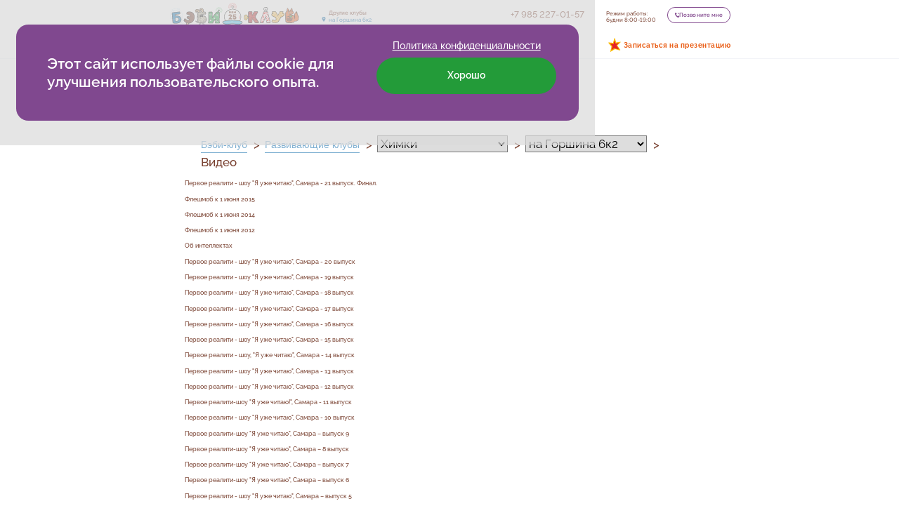

--- FILE ---
content_type: text/html; charset=utf-8
request_url: https://baby-club.ru/clubs/khimki/na-gorshina/video/
body_size: 129630
content:

<!DOCTYPE html>
<html lang="ru">
<head>
  
<base href="//baby-club.ru/">
<title>Видео из Бэби-клуба на Горшина 6к2 в г. Химки</title>
<meta charset="utf-8">
<meta name="viewport" content="width=device-width">



<meta name="description" content="Записи с занятий, игр и мероприятий детского клуба на Горшина 6к2 в г. Химки!">

<link rel="icon" type="image/svg+xml" href="/static/favicon.svg">
<meta name="generator" content="Astro v4.1.1">
<link rel="apple-touch-icon" sizes="180x180" href="/static/favicon/apple-touch-icon.png">
<link rel="icon" type="image/png" sizes="32x32" href="/static/favicon/favicon-32x32.png">
<link rel="icon" type="image/png" sizes="16x16" href="/static/favicon/favicon-16x16.png">
<link rel="manifest" crossorigin="use-credentials" href="/static/favicon/site.webmanifest">
<link rel="mask-icon" href="/static/favicon/safari-pinned-tab.svg" color="#5bbad5">
<meta name="msapplication-TileColor" content="#da532c">
<meta name="theme-color" content="#ffffff">
<meta name="zen-verification" content="bzoZ42gkePRnSZxa5QRbZs5R04qrkVXTIsDTeUrhtLhpghaeYN8RDpc7YzR1k4Tz" />
<link rel="preload" href="/static/fonts/raleway-regular.woff2" as="font" crossorigin="anonymous">
<link rel="preload" href="/static/fonts/raleway-medium.woff2" as="font" crossorigin="anonymous">
<link rel="preload" href="/static/fonts/raleway-semibold.woff2" as="font" crossorigin="anonymous">
<link rel="preload" href="/static/fonts/raleway-bold.woff2" as="font" crossorigin="anonymous">
<link rel="stylesheet" href="/static/css/style.css">
<script type="module" src="/static/js/scripts.js"></script>
<!-- BEGIN OF UTMSTAT COUNTER CODE FOR BABY-CLUB.RU -->
<script type="text/javascript">
    var utmStatConf = {projectId: "05b8765c5dac3507441e6ef6ee637e43", hasMetrika: true, hasAnalytics: false, useCookieSync: false};
    (function (u, t, m) {
        var s = u.createElement(t), n = u.getElementsByTagName(t)[0];
            s.type = "text/javascript";
            s.async = true;
            s.src = m + "?v=" + Date.now();
            n.parentNode.insertBefore(s, n);
        })(document, "script", "//static.utmstat.com/client.min.js");
</script>
<!-- END OF UTMSTAT COUNTER CODE FOR BABY-CLUB.RU -->
<!-- Yandex.Metrika counter -->
<script type="text/javascript" >
  (function(m,e,t,r,i,k,a){m[i]=m[i]||function(){(m[i].a=m[i].a||[]).push(arguments)};
  m[i].l=1*new Date();
  for (var j = 0; j < document.scripts.length; j++) {if (document.scripts[j].src === r) { return; }}
  k=e.createElement(t),a=e.getElementsByTagName(t)[0],k.async=1,k.src=r,a.parentNode.insertBefore(k,a)})
  (window, document, "script", "https://mc.yandex.ru/metrika/tag.js", "ym");

  ym(8146885, "init", {
      clickmap:true,
      trackLinks:true,
      accurateTrackBounce:true,
      webvisor:true,
      trackHash:true,
      ut:"noindex"
  });
</script>
<!-- /Yandex.Metrika counter -->
<!-- Roistat Counter Start -->
<script>
(function(w, d, s, h, id) {
    w.roistatProjectId = id; w.roistatHost = h;
    var p = d.location.protocol == "https:" ? "https://" : "http://";
    var u = /^.*roistat_visit=[^;]+(.*)?$/.test(d.cookie) ? "/dist/module.js" : "/api/site/1.0/"+id+"/init?referrer="+encodeURIComponent(d.location.href);
    var js = d.createElement(s); js.charset="UTF-8"; js.async = 1; js.src = p+h+u; var js2 = d.getElementsByTagName(s)[0]; js2.parentNode.insertBefore(js, js2);
})(window, document, 'script', 'cloud.roistat.com', '8709d9a6faba5f8ca3f30bb1713f367e');
</script>
<!-- Roistat Counter End -->





  
<link rel="stylesheet" href="/static/css/style1.css">

</head>
<body>
<noscript><div><img src="https://mc.yandex.ru/watch/8146885" style="position:absolute; left:-9999px;" alt="" /></div></noscript>


  <header class="header header header--club">
  <div class="container">
  
          <div class="header__top">
            <button class="header__toggle" aria-label="Переключатель меню навигации">
              <span class="header__toggle-icon header__toggle-icon--open">
                <svg width="26" height="20" viewBox="0 0 34 24" data-icon="icon-burger">
  
  <symbol id="ai:local:icon-burger"><path fill="none" stroke="#0062A6" stroke-linecap="round" stroke-width="3" d="M2 2h30M2 12h30M2 22h30"/></symbol>
  <use  xlink:href="#ai:local:icon-burger"></use>
</svg>
              </span>
              <span class="header__toggle-icon header__toggle-icon--close">
                <svg width="26" height="26" viewBox="0 0 15 15" data-icon="icon-close">
  
  <symbol id="ai:local:icon-close"><path fill="none" stroke="#0062A6" stroke-linecap="round" stroke-linejoin="round" stroke-width="2" d="m1 1 6.5 6.5m0 0L1 14m6.5-6.5L14 14M7.5 7.5 14 1"/></symbol>
  <use  xlink:href="#ai:local:icon-close"></use>
</svg>
              </span>
            </button>
            <p class="logo logo--club logo--header header__logo">
  <a class="logo__link" href="/" aria-label="Переход на главную">
        
        
        
            <svg width="5.55em" height="1em" viewBox="0 0 325 66" class="logo__icon logo__icon--desktop" data-icon="icon-logo">
  
  <symbol id="ai:local:icon-logo-25"><g fill="none"><g clip-path="url(#id-18a)"><path fill="#fff" d="M323.167 32.793c-5.83-10.022-3.238-13.368-7.956-12.467-3.255.622-4.206 2.194-5.464-.163-1.258-2.356-3.261-7.094-4.566-7.338-1.043-.195-2.193.904-3.318 2.002-1.142 1.116-2.257 2.23-3.207 1.993-1.885-.472-3.424-4.24-5.707-3.67-1.835.46-3.372 6.228-5.12 8.95-.588.917-3.813-.714-9.313-.714s-7.028 2.6-8.756 2.6c-1.728 0-2.497-2.682-9.51-2.6-7.013.082-7.972 1.544-10.958 1.701-2.985.157-.079-2.583-1.519-7.082-1.783-5.574-11.923-8.264-16.553-1.223-2.566 3.903.23 7.436-.915 8.58-.897.897-3.324-2.27-9.693-2.483-1.243-.04-2.845 0-5.462 0-4.362 0-5.657 1.346-7.21 1.42-1.633.078-2.95-.982-6.665-1.42a12.66 12.66 0 0 0-6.664.983c-2.793 1.222-4.246 3.316-5.462 4.588-2.02 2.113-8.205 1.662-12.218-2.784a20.312 20.312 0 0 0-2.217-2.262c-1.449-1.267-3.023-2.402-4.72-3.31a9.773 9.773 0 0 0 .616-2.231c.081-.534.16-1.069.207-1.606.034-.402.044-.806.029-1.209-.025-.672-.13-1.34-.225-2.004a9.388 9.388 0 0 0-.466-1.883 19.482 19.482 0 0 0-.775-1.84 9.75 9.75 0 0 0-1.027-1.664c-.388-.507-.768-1.022-1.205-1.49-.663-.709-1.444-1.31-2.231-1.873a9.442 9.442 0 0 0-1.668-.952c-.901-.4-1.804-.783-2.77-.991-.652-.141-1.322-.222-1.983-.294a9.747 9.747 0 0 0-2.057-.007 19.5 19.5 0 0 0-1.998.29c-.97.204-1.869.584-2.775.982a9.635 9.635 0 0 0-1.694.958c-.391.276-.765.577-1.142.871a9.829 9.829 0 0 0-1.075.98c-.439.465-.818.979-1.208 1.486a9.602 9.602 0 0 0-1.035 1.658 19.629 19.629 0 0 0-.757 1.774 9.645 9.645 0 0 0-.5 1.944c-.159 1.074-.295 2.128-.206 3.214.045.542.127 1.083.206 1.62a9.698 9.698 0 0 0 .489 1.925c.067.181.139.361.212.54a20.96 20.96 0 0 0-1.175.704c-.542.349-1.071.722-1.587 1.112l-.024.017c-1.907 1.474-5.031 1.404-6.466-1.044-1.435-2.447-1.523-4.613-5.059-6.815-5.923-3.69-14.385-2.123-17.807 5.68-2.086 4.754-7.564 4.588-11.365 4.628-6.443.069-8.19 2.91-10.157.615-3.333-3.887-2.564-5.996-7.294-7.953-4.313-1.784-8.172.383-11.089 1.55-.972.388-2.03.324-3.249.26-1.85-.098-4.076-.196-6.945 1.29-4.62 2.392-4.019 4.239-5.708 3.913-4.648-.897-9.133-1.794-14.923.815-6.406 2.887-9.056.233-10.49-4.069-1.945-5.831-8.53-5.472-15.278-4.9-3.466.294-10.13 1.339-12.096 4.179-1.605 2.318-.235 4.944-.707 6.828-.47 1.885-3.866 1.692-3.511 10.902.364 9.476 1.491 19.461 4.617 24.54 2.916 4.739 16.219 3.9 24.389 1.7 8.17-2.199 6.55-3.94 8.908-1.74 2.357 2.2 7.381 5.505 13.608 1.9 5.787-3.35 6.678-5.328 9.942-5.024 4.698.436 3.951 2.17 8.194 4.369 2.707 1.404 5.445 1.182 7.889.961 1.385-.126 2.676-.251 3.813-.08 3.143.472 7.368-.039 10.366-1.973 3.387-2.185 5.519-1.994 9.614-1.857 3.278.109 6.581-.11 8.958-.11 3.507 0 7.39-.036 10.38 0 4.915.06 7.07-.279 8.402-1.168.944-.63 2.163-.64 3.073.038l.088.064c.46.327.933.633 1.438.906.965.522 1.984.95 3.004 1.35.885.348 1.794.634 2.719.855 1.303.303 2.643.475 3.98.608.736.074 1.43.358 2.021.803l.018.013c.65.488 1.754 1.218 2.477 1.587.815.416 1.664.773 2.52 1.094.628.236 1.272.43 1.926.585.179.056.358.095.537.117.189.038.379.072.569.103.704.115 1.414.212 2.124.28.697.065 1.395.08 2.094.07a31.652 31.652 0 0 0 2.684-.177c.914-.106 1.83-.237 2.725-.446a14.107 14.107 0 0 0 1.917-.588c.999-.389 1.991-.812 2.907-1.375.428-.264 1.082-.753 1.618-1.167a3.908 3.908 0 0 1 2.042-.812c.337-.03.674-.062 1.01-.1 1.113-.125 2.214-.291 3.298-.577 1.29-.341 3.545-1.283 4.724-1.905 3.99-2.106 7.793-3.32 13.6-1.344l.015.004c1.398.484 3.31.71 6.243.648 5.69-.12 5.948-1.742 7.991-2.527 1.023-.393 1.536.291 3.143.976 1.603.683 4.293 1.366 9.66.98a64.177 64.177 0 0 1 7.356-.126c1.884.064 3.155.128 4.63-.2 2.828-.628 4.174-3.409 5.138-2.283 1.957 2.283 4.99 2.521 9.704 2.364 4.713-.156 5.022-1.486 7.828-.896 1.549.326 7.794 3.556 15.494.57 7.698-2.985 9.735-5.69 13.264-3.652 7.448 4.304 10.238 4.634 16.366 4.699 7.747.081 12.168-.768 16.525-3.402 5.224-3.159 10.224-13.901 5.589-21.868l.002.002Z"/><path fill="#fff" d="M157.672 57.086c11.259 0 20.385-8.373 20.385-18.701 0-10.33-9.126-18.702-20.385-18.702-11.258 0-20.385 8.373-20.385 18.702 0 10.328 9.127 18.701 20.385 18.701Z"/><path fill="#1E1D1C" d="M84.4 27.473s3.363-8.137-2.291-9.68c-4.385-1.195-6.637 3.244-4.45 5.309.813.768 1.4.632 2.033.406 0 0-1.13-.045-1.672-1.31-.642-1.5 1.56-3.23 3.134-1.974 2.169 1.733-.217 7.08-.217 7.08s.684.379 1.228-.122c.546-.501 1.553-.354 1.706.176.152.532.53.116.53.116H84.4Z"/><path fill="#231F20" d="M84.115 28.392c-.34 0-.758-.194-.95-.73a.498.498 0 0 0-.16-.024c-.13 0-.252.04-.325.107-.327.3-.735.46-1.18.46-.488 0-.864-.194-.934-.233a.763.763 0 0 1-.327-.979c.555-1.248 1.828-5.062.437-6.172a1.143 1.143 0 0 0-.727-.267c-.428 0-.88.248-1.123.618-.115.174-.227.442-.105.725.342.8.994.848 1 .848a.763.763 0 0 1 .226 1.482c-.321.114-.673.22-1.064.22-.614 0-1.186-.259-1.75-.79-1.074-1.015-1.38-2.555-.798-4.017.68-1.708 2.383-2.81 4.34-2.81.528 0 1.078.076 1.633.228 1.508.41 2.594 1.272 3.226 2.559 1.576 3.21-.348 7.947-.43 8.148a.753.753 0 0 1-.14.22c-.086.096-.402.407-.85.407Zm-1.11-2.28c.367 0 .704.092.976.254.435-1.371 1.118-4.176.182-6.079-.436-.887-1.174-1.461-2.256-1.757a4.692 4.692 0 0 0-1.23-.174c-1.437 0-2.351.758-2.785 1.555.54-.548 1.301-.883 2.057-.883a2.67 2.67 0 0 1 1.68.6c1.881 1.502 1.141 4.793.512 6.666a2.08 2.08 0 0 1 .865-.183Z"/><path fill="#1E1D1C" d="M76.214 27.363s-.693-8.596-6.806-7.453c-4.795.9-3.847 5.91-1.642 6.444 1.49.362 1.987-.27 2.213-.903 0 0-1.084.36-1.852-.181-1.158-.818-.197-3.333 1.943-2.936 2.44.451 2.622 6.47 2.622 6.47s.78.037 1.047-.653c.268-.69 1.236-1.004 1.608-.596.371.41.867-.192.867-.192Z"/><path fill="#231F20" d="M72.712 29.568h-.057a.772.772 0 0 1-.727-.74c-.067-2.18-.75-5.512-1.998-5.742a1.674 1.674 0 0 0-.306-.03c-.668 0-1.052.464-1.178.862-.077.243-.092.58.121.73.15.105.355.159.611.159.308 0 .562-.08.565-.08a.769.769 0 0 1 .783.196c.202.209.27.513.172.786-.447 1.253-1.413 1.516-2.144 1.516a4.13 4.13 0 0 1-.969-.128c-1.41-.342-2.439-1.943-2.392-3.724.044-1.675 1.137-3.66 4.074-4.211a6.7 6.7 0 0 1 1.222-.118c5.754 0 6.459 7.922 6.486 8.259a.764.764 0 0 1-.171.546c-.119.144-.553.613-1.16.613a1.15 1.15 0 0 1-.792-.32c-.138.017-.339.127-.401.287-.325.841-1.14 1.14-1.738 1.14Zm-3.088-8.039c.192 0 .388.019.584.055 2.2.407 2.912 3.707 3.141 5.756.377-.443.95-.73 1.528-.73.167 0 .327.026.474.074-.299-1.774-1.386-6.114-4.862-6.114-.3 0-.616.03-.942.091-2.5.469-2.81 2.08-2.828 2.75-.01.343.047.685.153.993a2.538 2.538 0 0 1 .118-.949c.304-.958 1.237-1.926 2.634-1.926Z"/><path fill="#E8B575" d="M84.4 27.459s3.364-8.138-2.29-9.68c-4.385-1.195-6.754 3.152-4.721 5.369.994 1.084 2.53.949 2.666 0 0 0-.56.6-1.627-.633-1.066-1.235 1.153-3.562 2.727-2.306 2.169 1.733-.217 7.08-.217 7.08s.684.38 1.228-.122c.546-.5 1.553-.354 1.706.176.152.532.529.115.529.115Z"/><path fill="#231F20" d="M84.116 27.818c-.12 0-.337-.054-.442-.419-.056-.194-.336-.335-.667-.335-.27 0-.527.092-.703.254-.223.205-.5.313-.802.313-.365 0-.652-.156-.664-.163a.205.205 0 0 1-.088-.263c.023-.052 2.297-5.222.276-6.835a1.372 1.372 0 0 0-.872-.317c-.75 0-1.408.576-1.67 1.147-.118.26-.264.76.099 1.181.911 1.053 1.316.63 1.324.623a.208.208 0 0 1 .238-.037c.078.04.124.123.112.21-.082.57-.579.94-1.267.94-.621 0-1.276-.311-1.753-.83-.84-.918-1.025-2.257-.48-3.495.514-1.17 1.808-2.422 3.895-2.422.488 0 .996.072 1.511.212 1.348.367 2.314 1.13 2.872 2.266 1.467 2.988-.366 7.499-.445 7.69a.206.206 0 0 1-.037.058c-.034.037-.213.223-.437.223Zm-1.11-1.164c.527 0 .953.254 1.062.633a.33.33 0 0 0 .055.12.314.314 0 0 0 .102-.064c.173-.439 1.76-4.631.441-7.315-.504-1.026-1.382-1.716-2.611-2.05a5.354 5.354 0 0 0-1.403-.198c-1.89 0-3.058 1.125-3.52 2.177-.479 1.087-.323 2.256.407 3.052.4.436.942.696 1.451.696.232 0 .483-.058.655-.206-.426-.003-.887-.289-1.373-.85-.375-.434-.433-1.024-.16-1.62.367-.803 1.226-1.386 2.041-1.386.412 0 .79.136 1.129.406 2.05 1.637.345 6.12-.073 7.128.08.023.182.044.292.044a.751.751 0 0 0 .525-.205 1.46 1.46 0 0 1 .98-.363Z"/><path fill="#fff" d="M83.964 27.307s1.621-4.374.493-6.843c-.933-2.044-4.308-3.462-6.486-.776 0 0 2.027-1.96 4.425-.611 1.781 1 2.698 3.113.824 8.018 0 0 .413.113.744.212Z" opacity=".34"/><path fill="#231F20" d="m82.086 23.502-.416-.594c.055-.04 1.389-.944 3.855-.202l-.209.696c-2.133-.642-3.22.093-3.23.1Zm-.384-2.625-.585-.43c.047-.064 1.165-1.579 2.162-2.246l.404.603c-.892.597-1.97 2.058-1.981 2.073Zm-2.822-.612c-.499-.959-.628-2.134-.634-2.184l.722-.077c.001.01.122 1.091.556 1.926l-.644.335Zm-1.656 2.868-.269-.674c.888-.354 1.324-.658 1.328-.661l.42.592c-.02.014-.501.352-1.479.742Z"/><path fill="#E8B575" d="M76.212 27.347s-.693-8.596-6.806-7.452c-4.795.899-4.598 6.67-1.01 6.866 1.078.059 2.034-.949 1.581-1.626 0 0-.12.534-1.39.162-1.565-.458-.501-2.947 1.508-2.805 2.01.143 2.594 6.296 2.594 6.296s.78.037 1.048-.653c.268-.69 1.236-1.004 1.608-.596.37.41.867-.192.867-.192Z"/><path fill="#231F20" d="M72.71 28.994h-.03a.207.207 0 0 1-.194-.187c-.158-1.663-.899-6.004-2.405-6.111-1.102-.076-1.921.733-2.029 1.483-.038.268-.012.744.592.921.28.082.52.123.714.123.29 0 .403-.095.422-.145a.197.197 0 0 1 .161-.151.207.207 0 0 1 .207.094c.194.29.198.656.012 1.003-.312.583-1.048.98-1.775.941-1.832-.1-2.742-1.528-2.832-2.9-.114-1.74 1.03-3.85 3.815-4.372.384-.072.76-.108 1.12-.108 5.243 0 5.922 7.668 5.928 7.745a.205.205 0 0 1-.045.147c-.035.042-.35.41-.73.41a.598.598 0 0 1-.448-.21c-.086-.094-.22-.114-.317-.114-.342 0-.79.241-.947.646-.29.747-1.065.785-1.218.785Zm-2.779-6.713c.06 0 .118.002.179.006 1.978.14 2.634 5.085 2.764 6.282.206-.033.531-.144.672-.508.23-.59.856-.909 1.33-.909.254 0 .474.088.62.248.063.069.113.077.146.077.12 0 .268-.113.357-.202-.09-.833-.937-7.28-5.511-7.28-.334 0-.685.034-1.044.101-2.539.476-3.584 2.378-3.481 3.943.078 1.191.864 2.432 2.445 2.517.636.033 1.19-.348 1.391-.725a.693.693 0 0 0 .089-.312 1.092 1.092 0 0 1-.53.115c-.237 0-.511-.047-.828-.14-.64-.187-.977-.713-.883-1.372.127-.886 1.037-1.841 2.285-1.841Z"/><path fill="#fff" d="M75.393 27.017s-.274-3.983-2.44-5.779c-1.58-1.31-5.506-1.218-6.539 1.754 0 0 1.428-2.007 3.655-2.016 2.043-.009 4.156 1.216 4.646 6.445 0 0-.177-.605.678-.404Z" opacity=".34"/><path fill="#231F20" d="m72.049 24.657-.586-.428c.051-.07 1.282-1.725 3.512-1.725h.008l-.001.725h-.007c-1.852 0-2.915 1.414-2.926 1.428Zm-2.096-2.181c-.001-.087-.022-2.122 1.014-3.029l.478.547c-.65.568-.773 1.976-.766 2.47l-.726.012Zm-2.064 1.251c-1.278-.638-1.61-2.218-1.623-2.285l.711-.144c.002.013.279 1.302 1.236 1.78l-.325.65Zm-.398 3.053-.466-.556c.448-.374.796-1.042.892-1.267l.667.285c-.017.04-.422.977-1.093 1.538Z"/><path fill="#000" d="M94.177 42.925c-.117-2.021-1.554-2.786-2.067-2.995.078-.437.159-1.554-.772-2.455a2.52 2.52 0 0 0-1.783-.71 2.78 2.78 0 0 0-.465.038 1.826 1.826 0 0 0-1.176-1.303 2.896 2.896 0 0 0-.996-.188c-.747 0-1.227.34-1.425.516a18.303 18.303 0 0 0-1.766-.571 61.349 61.349 0 0 1-2.976-.815c-.646-.185-.78-.223-.78-.754l-.002-.155a2.463 2.463 0 0 1 .004-.235c.045-.01.133-.017.218-.023.15-.013.355-.03.634-.072.806-.124 1.316-.72 1.574-1.12.19-.007.41-.02.665-.04l.084.087c.281.298.753.798 1.668.798.129 0 .264-.01.402-.03 1.129-.168 1.465-.871 1.645-1.249l.037-.077c.15-.022.234-.041.327-.064a2.76 2.76 0 0 1 .175-.038c.171.05.547.173.834.267.788.26 1.083.352 1.251.382.181.063.4.095.654.095.285 0 .574-.042.795-.116 1.139-.385 1.538-1.82 1.185-2.865a2.414 2.414 0 0 0-1.286-1.43 1.3 1.3 0 0 0 .198-.435 1.585 1.585 0 0 0-1.163-1.91 1.831 1.831 0 0 0-1.895.69c-.333-.556-1.062-.846-1.661-.846-.446 0-.845.15-1.125.425-.228.226-.493.494-.683.704l-1.246.029a2.097 2.097 0 0 0-.416-.803c-.423-.506-1.064-.8-1.805-.829a2.733 2.733 0 0 0-2.064.82 2.729 2.729 0 0 0-.213.24 2.018 2.018 0 0 0-1.464-.615 2.12 2.12 0 0 0-1.736.91 1.8 1.8 0 0 0-.193.18c-.016.014-.03.03-.045.044l-.424.183a1.38 1.38 0 0 0-1.385-.34c-.53.163-.93.585-1.068 1.127a.627.627 0 0 0-.015.086l-.028.268a.694.694 0 0 0-.398.347c-.206.06-.508.185-.9.503-.856.698-1.088 1.883-.576 2.95.167.346.45.696.745.94a3.11 3.11 0 0 0-.9 1.689c-.244 1.281.249 2.115.748 2.608l.003.006c-.324.14-.675.4-.949.901-.42.772-.351 2.171.37 2.818.18.16.39.333.63.465a4.598 4.598 0 0 0-.35.424c-.515.725-1.09 1.847-.13 3.217.139.2.453.506.74.722v.006c-.284.344-.484.866-.555 1.469-.081.688.068 1.31.42 1.808a4.78 4.78 0 0 0 .503-.347.805.805 0 0 1 1.075.053l.52.516a.804.804 0 0 1 .107 1.005c-.044.068-.903 1.372-2.348 1.884-.003.205.024.413.086.616a2.343 2.343 0 0 0 2.252 1.667c.234 0 .466-.035.69-.103.297-.09.572-.23.823-.416.277.046.536.085.835.125-.183 1.502-.561 2.76-1.005 3.295-1.116 1.345-.492 2.751.2 3.368a.6.6 0 0 0 .816-.013l.265-.25.035.069a.603.603 0 0 0 .904.205c.157-.12 1.523-1.21 1.273-2.405-.057-.272-.031-1.558.142-3.845l.062.054a1.92 1.92 0 0 0 1.246.449c.464 0 .952-.159 1.395-.452l.038-.022.125-.074a3.308 3.308 0 0 0 1.794.528c.343 0 .675-.056.984-.162.215 1.361.364 2.726.377 3.104.049 1.467 1.504 2.213 1.566 2.244a.602.602 0 0 0 .831-.32l.029-.074.291.224c.244.188.59.162.803-.06.649-.676 1.159-2.129-.094-3.363-.43-.423-.878-1.266-1.194-2.197a2.567 2.567 0 0 0 1.312-.397c.502-.33.8-.81.89-1.43.135.023.284.035.436.035.28 0 .816-.041 1.252-.313 1.14-.713 1.51-1.904 1.257-2.75a2.107 2.107 0 0 0 1.856-1.39c.29-.823.14-1.698-.324-2.346.349-.405.836-1.194.767-2.39h.003Z"/><path fill="#000" d="M73.509 49.832a.803.803 0 0 0-.108-1.006l-.519-.516a.805.805 0 0 0-1.075-.052 4.889 4.889 0 0 1-.502.347c-.495.301-1.216.642-1.874.642-.437 0-1.078-.124-1.595-1.193a.805.805 0 0 0-1.524.292c-.01.144-.076 1.434.843 2.455.635.704 1.551 1.08 2.724 1.119l.11.002c.424 0 .815-.08 1.171-.206 1.445-.513 2.304-1.816 2.349-1.884Z"/><path fill="#fff" d="M77.374 56.964c.047-2.817.505-5.242.505-5.242l-.975.37s-.288 3.92-1.2 5.308a3.434 3.434 0 0 0-.247.446c.643.246 1.202.419 1.907.556.04-.177.007-1.27.01-1.438Z"/><path fill="#231F20" d="M75.23 57.852c-.715 1.293.213 1.965.213 1.965l.762-.882.494.94s.726-.732.922-1.456a16.495 16.495 0 0 1-2.391-.567Z"/><path fill="#fff" d="M87.175 56.609c-1.39-1.178-1.823-5.445-1.823-5.445l-.948.237s.971 4.521.948 5.87c-.008.38.15.603.26.853.861-.101 1.414-.293 2.225-.568a2.179 2.179 0 0 0-.663-.947Z"/><path fill="#231F20" d="M85.492 58.15c.276.628.828 1.174.828 1.174l.522-.709.817.574s.61-.774.321-1.656c-.811.275-1.626.516-2.487.617Z"/><path fill="#ECE7C8" d="M73.718 27.768a.842.842 0 0 0-.792.835l.16 21.536c.002.441.355.883.782.986 0 0 11.804 2.815 15.926-1.636 4.12-4.45 3.008-14.804-10.744-13.56l-.035-3.598a.815.815 0 0 1 .791-.817s4.784-.402 7.702-.952c1.072-.203 1.806.73 1.806.73a.792.792 0 0 0 .77-.816l-.092-2.668a.79.79 0 0 0-.826-.76l-15.448.72Z"/><path fill="#231F20" d="M81.52 52.204h-.001c-3.947 0-7.66-.875-7.698-.884a1.264 1.264 0 0 1-.936-1.18l-.16-21.535a1.042 1.042 0 0 1 .983-1.037l15.448-.72a.989.989 0 0 1 1.035.953l.093 2.668a.987.987 0 0 1-.272.716.978.978 0 0 1-.694.308l-.1.002-.062-.079c-.005-.006-.552-.682-1.344-.682a1.43 1.43 0 0 0-.268.025c-2.894.545-7.674.95-7.722.954a.616.616 0 0 0-.607.615l.033 3.382a24.49 24.49 0 0 1 1.995-.085c6.913 0 9.365 3.248 10.211 5.184 1.255 2.873.633 6.498-1.514 8.815-1.584 1.712-4.418 2.58-8.42 2.58Zm7.682-24.956h-.027l-15.448.72a.636.636 0 0 0-.6.634l.159 21.536c.002.349.29.711.629.792.037.009 3.706.873 7.604.873h.001c3.887 0 6.621-.825 8.126-2.45 2.042-2.205 2.634-5.652 1.44-8.383-1.392-3.188-4.888-4.944-9.843-4.944-.694 0-1.426.035-2.175.102l-.216.02-.037-3.816a1.015 1.015 0 0 1 .986-1.019c.036-.003 4.796-.406 7.67-.948a1.97 1.97 0 0 1 .342-.032c.81 0 1.388.537 1.585.75a.587.587 0 0 0 .486-.602l-.093-2.666a.587.587 0 0 0-.589-.567Z"/><path fill="#ECE7C8" d="M84.458 28.43a2.118 2.118 0 0 1 1.737-2.442c.924-.157 1.8.465 1.954 1.388a1.356 1.356 0 0 1-1.112 1.564c-.591.1-1.15-.3-1.25-.889a.87.87 0 0 1 .712-1"/><path fill="#231F20" d="M86.852 29.156a1.282 1.282 0 0 1-1.264-1.072 1.063 1.063 0 0 1 .183-.798c.166-.232.412-.387.694-.434a.2.2 0 0 1 .066.395.662.662 0 0 0-.433.271.664.664 0 0 0-.114.499.875.875 0 0 0 .36.573.876.876 0 0 0 .659.152 1.15 1.15 0 0 0 .75-.47c.179-.251.25-.558.198-.863a1.476 1.476 0 0 0-.606-.969 1.48 1.48 0 0 0-1.117-.255 1.905 1.905 0 0 0-1.245.78 1.904 1.904 0 0 0-.329 1.43.2.2 0 1 1-.394.067 2.3 2.3 0 0 1 .396-1.73 2.31 2.31 0 0 1 1.505-.942c.5-.085 1.003.03 1.417.324.412.294.685.73.768 1.229.07.41-.025.823-.267 1.163a1.546 1.546 0 0 1-1.226.65Z"/><path fill="#ECE7C8" d="M74.892 44.36a2.414 2.414 0 0 1-3.41-.036 1.928 1.928 0 0 1 .028-2.726 1.54 1.54 0 0 1 2.181.024c.477.486.47 1.267-.018 1.744a.99.99 0 0 1-1.397-.015"/><path fill="#231F20" d="M73.205 45.245c-.678 0-1.356-.26-1.866-.781a2.132 2.132 0 0 1 .03-3.01 1.733 1.733 0 0 1 1.241-.498c.465.005.9.192 1.224.525.269.273.414.635.41 1.017a1.424 1.424 0 0 1-.43 1.01 1.192 1.192 0 0 1-1.68-.017.2.2 0 1 1 .285-.282.79.79 0 0 0 1.114.013c.198-.194.308-.452.311-.728a1.025 1.025 0 0 0-.296-.733c-.25-.257-.585-.4-.943-.405a1.353 1.353 0 0 0-.954.384 1.73 1.73 0 0 0-.025 2.442 2.218 2.218 0 0 0 3.126.033.2.2 0 1 1 .281.287 2.61 2.61 0 0 1-1.827.742h-.001Z"/><path fill="#ECE7C8" d="M77.844 48.756a2.418 2.418 0 0 1 2.604-2.204 1.931 1.931 0 0 1 1.76 2.084 1.54 1.54 0 0 1-1.664 1.407 1.233 1.233 0 0 1-1.127-1.332.988.988 0 0 1 1.067-.901"/><path fill="#231F20" d="M80.677 50.25a1.424 1.424 0 0 1-1.127-.51 1.421 1.421 0 0 1-.334-1.045 1.19 1.19 0 0 1 1.283-1.084.2.2 0 1 1-.032.4.787.787 0 0 0-.852.717 1.029 1.029 0 0 0 .944 1.116c.357.03.704-.08.977-.31a1.33 1.33 0 0 0 .472-.914 1.732 1.732 0 0 0-1.578-1.868 2.22 2.22 0 0 0-2.387 2.02.2.2 0 0 1-.4-.034 2.622 2.622 0 0 1 2.82-2.386 2.134 2.134 0 0 1 1.944 2.302 1.73 1.73 0 0 1-.613 1.187c-.316.266-.708.41-1.117.41Z"/><path fill="#ECE7C8" d="M85.091 48a2.417 2.417 0 0 1-3.188-1.213 1.93 1.93 0 0 1 .972-2.55 1.54 1.54 0 0 1 2.037.777c.28.622.002 1.352-.62 1.631a.988.988 0 0 1-1.305-.496"/><path fill="#231F20" d="M84.11 48.41a2.621 2.621 0 0 1-2.39-1.54 2.134 2.134 0 0 1 1.073-2.815c.425-.19.899-.204 1.333-.039.436.166.78.491.97.917.157.35.168.739.032 1.097a1.424 1.424 0 0 1-.754.798c-.596.267-1.3 0-1.57-.597a.2.2 0 1 1 .366-.165.79.79 0 0 0 1.04.396 1.028 1.028 0 0 0 .52-1.365 1.336 1.336 0 0 0-1.773-.676 1.732 1.732 0 0 0-.87 2.284 2.22 2.22 0 0 0 2.923 1.111.2.2 0 1 1 .163.366 2.603 2.603 0 0 1-1.062.227Z"/><path fill="#ECE7C8" d="M85.299 51.385a2.316 2.316 0 0 1-2.477 2.14 1.85 1.85 0 0 1-1.712-1.98 1.481 1.481 0 0 1 1.584-1.371 1.187 1.187 0 0 1 1.096 1.268.948.948 0 0 1-1.014.876.758.758 0 0 1-.702-.81"/><path fill="#231F20" d="M82.99 53.732a2.037 2.037 0 0 1-1.587-.712 2.033 2.033 0 0 1-.493-1.488 1.685 1.685 0 0 1 1.798-1.557 1.39 1.39 0 0 1 1.282 1.483 1.15 1.15 0 0 1-1.23 1.061.962.962 0 0 1-.886-1.024c.007-.11.1-.194.214-.186a.2.2 0 0 1 .186.214.56.56 0 0 0 .515.596c.411.031.77-.28.8-.69a.987.987 0 0 0-.91-1.054 1.282 1.282 0 0 0-1.37 1.185c-.032.44.11.865.397 1.198.288.334.69.536 1.13.568a2.116 2.116 0 0 0 2.261-1.955.2.2 0 0 1 .4.03 2.52 2.52 0 0 1-2.508 2.332Z"/><path fill="#ECE7C8" d="M88.668 42.276a2.68 2.68 0 0 1 3.573-1.261 2.144 2.144 0 0 1 1.008 2.859 1.717 1.717 0 0 1-2.287.806 1.372 1.372 0 0 1-.645-1.83 1.095 1.095 0 0 1 1.463-.515c.437.21.623.734.414 1.17"/><path fill="#231F20" d="M91.698 45.048c-.276 0-.556-.06-.821-.187a1.557 1.557 0 0 1-.804-.893 1.563 1.563 0 0 1 .065-1.205 1.29 1.29 0 0 1 .74-.663 1.28 1.28 0 0 1 .99.055c.536.258.764.902.508 1.437a.2.2 0 1 1-.362-.174.679.679 0 0 0-.32-.902.894.894 0 0 0-1.195.42 1.168 1.168 0 0 0 .55 1.563c.754.36 1.66.04 2.021-.712a1.945 1.945 0 0 0-.914-2.591 2.482 2.482 0 0 0-3.306 1.166.2.2 0 1 1-.361-.174 2.884 2.884 0 0 1 3.84-1.355 2.347 2.347 0 0 1 1.103 3.127 1.923 1.923 0 0 1-1.733 1.087Z"/><path fill="#ECE7C8" d="M73.123 38.609c-.46-2.351 1.642-3.368 2.91-3.04 1.015.262 1.604 1.135 1.342 2.149a1.516 1.516 0 0 1-1.846 1.09c-.65-.168-.977-.665-.81-1.314.135-.519.62-.837 1.139-.7.415.107.488.81.064 1.022"/><path fill="#231F20" d="M75.905 39.055c-.14 0-.282-.017-.425-.053-.772-.2-1.147-.811-.955-1.558.08-.304.261-.558.513-.716a1.1 1.1 0 0 1 .87-.13c.268.07.462.317.495.629.035.33-.118.632-.39.768a.2.2 0 1 1-.18-.358c.148-.075.185-.245.172-.368-.012-.11-.07-.25-.197-.282a.7.7 0 0 0-.556.08.79.79 0 0 0-.339.477c-.135.527.115.927.667 1.07a1.32 1.32 0 0 0 1.602-.947c.113-.437.055-.85-.167-1.199-.217-.34-.584-.59-1.031-.706-.66-.17-1.504.07-2.053.587-.402.38-.835 1.073-.61 2.221a.2.2 0 0 1-.394.078c-.203-1.037.055-1.956.73-2.59.653-.616 1.628-.89 2.427-.684.546.141.996.454 1.269.88.279.436.356.974.217 1.514a1.725 1.725 0 0 1-1.665 1.288Z"/><path fill="#ECE7C8" d="M73.445 36.56c-1.488.099-2.623-1.328-2.286-2.487a1.757 1.757 0 0 1 2.177-1.194c.746.217 1.172.995.952 1.74a1.121 1.121 0 0 1-1.391.763.904.904 0 0 1-.61-1.116.722.722 0 0 1 .89-.487"/><path fill="#231F20" d="M73.301 36.808a2.491 2.491 0 0 1-1.934-.938c-.453-.564-.618-1.26-.443-1.865a2.006 2.006 0 0 1 2.48-1.361c.423.123.773.404.984.79.211.386.259.83.135 1.253a1.36 1.36 0 0 1-.654.816 1.36 1.36 0 0 1-1.04.113 1.15 1.15 0 0 1-.777-1.418.968.968 0 0 1 1.194-.654.244.244 0 1 1-.137.47.478.478 0 0 0-.59.321.662.662 0 0 0 .447.812.877.877 0 0 0 1.088-.597 1.152 1.152 0 0 0-.786-1.438 1.516 1.516 0 0 0-1.874 1.028c-.13.452.002.984.355 1.423a1.994 1.994 0 0 0 1.68.752.244.244 0 1 1 .033.487 2.44 2.44 0 0 1-.16.005v.001Z"/><path fill="#ECE7C8" d="M74.556 31.912c-1.01.81-2.485.65-3.294-.36a1.876 1.876 0 0 1 .285-2.637 1.5 1.5 0 0 1 2.11.23 1.197 1.197 0 0 1-.184 1.688.961.961 0 0 1-1.35-.15.766.766 0 0 1 .116-1.077"/><path fill="#231F20" d="M73.092 32.628a2.526 2.526 0 0 1-1.989-.952 2.078 2.078 0 0 1 .317-2.917 1.703 1.703 0 0 1 2.391.26c.235.29.343.656.303 1.028a1.39 1.39 0 0 1-.517.942c-.497.4-1.23.319-1.631-.18a.968.968 0 0 1 .147-1.359.2.2 0 1 1 .25.313.567.567 0 0 0-.085.795.762.762 0 0 0 1.069.119.99.99 0 0 0 .369-.672.986.986 0 0 0-.216-.733 1.302 1.302 0 0 0-1.828-.2 1.676 1.676 0 0 0-.255 2.354c.358.447.869.728 1.438.79a2.127 2.127 0 0 0 1.575-.46.2.2 0 1 1 .251.312 2.526 2.526 0 0 1-1.588.56Z"/><path fill="#ECE7C8" d="M77.38 42.453a1.58 1.58 0 0 1 1.626-1.533c.697.02 1.246.602 1.226 1.299a1.01 1.01 0 0 1-1.04.98.808.808 0 0 1-.784-.832.645.645 0 0 1 .663-.626.516.516 0 0 1 .503.53"/><path fill="#231F20" d="M79.219 43.4h-.032a1.004 1.004 0 0 1-.708-.319.998.998 0 0 1-.272-.721.842.842 0 0 1 .87-.82.713.713 0 0 1 .698.735.206.206 0 0 1-.207.195.2.2 0 0 1-.194-.206.315.315 0 0 0-.308-.323.439.439 0 0 0-.32.122.44.44 0 0 0-.138.31.604.604 0 0 0 .59.626.812.812 0 0 0 .833-.786A1.064 1.064 0 0 0 79 41.12a1.387 1.387 0 0 0-1.42 1.34.206.206 0 0 1-.206.194.2.2 0 0 1-.194-.206 1.79 1.79 0 0 1 1.83-1.729 1.467 1.467 0 0 1 1.422 1.506A1.214 1.214 0 0 1 79.22 43.4Z"/><path fill="#ECE7C8" d="M85.023 43.67c.533-1.343 1.97-1.892 3.31-1.364a2.082 2.082 0 0 1 1.171 2.704 1.667 1.667 0 0 1-2.162.943 1.335 1.335 0 0 1-.752-1.732 1.07 1.07 0 0 1 1.386-.603c.44.176.652.67.48 1.108"/><path fill="#231F20" d="M87.946 46.258a1.86 1.86 0 0 1-.674-.128 1.52 1.52 0 0 1-.859-1.977 1.265 1.265 0 0 1 1.631-.71c.534.215.797.821.588 1.354a.188.188 0 0 1-.351-.138.669.669 0 0 0-.375-.864.885.885 0 0 0-1.142.497 1.145 1.145 0 0 0 .646 1.488 1.483 1.483 0 0 0 1.917-.837c.187-.47.18-.984-.02-1.449a1.883 1.883 0 0 0-1.045-1.011c-1.266-.5-2.582.041-3.064 1.258a.189.189 0 0 1-.35-.14c.56-1.416 2.088-2.047 3.553-1.47a2.26 2.26 0 0 1 1.252 1.212 2.25 2.25 0 0 1 .025 1.737 1.864 1.864 0 0 1-1.732 1.177Z"/><path fill="#ECE7C8" d="M79.752 40.888c.894-1.621 2.35-2.48 4.201-1.751a2.88 2.88 0 0 1 1.62 3.74 2.307 2.307 0 0 1-2.99 1.303 1.847 1.847 0 0 1-1.04-2.397 1.48 1.48 0 0 1 1.917-.831c.607.243.902.925.664 1.53"/><path fill="#231F20" d="M83.42 44.527c-.302 0-.609-.056-.906-.172a2.027 2.027 0 0 1-1.121-1.085 2.019 2.019 0 0 1-.025-1.556 1.673 1.673 0 0 1 2.16-.938c.7.28 1.046 1.077.771 1.776a.188.188 0 1 1-.351-.138.998.998 0 0 0-.558-1.287 1.295 1.295 0 0 0-1.671.726c-.163.41-.156.861.02 1.267.176.406.5.72.913.884a2.125 2.125 0 0 0 2.745-1.196c.265-.669.254-1.4-.031-2.06a2.677 2.677 0 0 0-1.483-1.436c-2.178-.857-3.42.676-3.966 1.667a.189.189 0 0 1-.331-.182c1.032-1.87 2.649-2.54 4.436-1.836a3.05 3.05 0 0 1 1.69 1.638c.325.752.338 1.586.035 2.348a2.505 2.505 0 0 1-2.328 1.58Z"/><path fill="#ECE7C8" d="M86.414 45.889a1.808 1.808 0 0 1 1.372 2.156 1.446 1.446 0 0 1-1.725 1.1 1.155 1.155 0 0 1-.879-1.38.93.93 0 0 1 1.106-.705c.4.09.65.486.561.885a.59.59 0 0 1-.706.448"/><path fill="#231F20" d="M86.377 49.367c-.118 0-.239-.013-.358-.04a1.337 1.337 0 0 1-.845-.592 1.333 1.333 0 0 1-.176-1.012c.133-.6.73-.98 1.33-.848a.93.93 0 0 1 .704 1.11.778.778 0 0 1-.93.591.189.189 0 0 1 .081-.367.404.404 0 0 0 .481-.305.554.554 0 0 0-.418-.66.739.739 0 0 0-.88.56.963.963 0 0 0 .736 1.154c.328.074.664.015.947-.166.283-.18.48-.46.553-.788a1.621 1.621 0 0 0-1.23-1.932.189.189 0 1 1 .082-.368 2 2 0 0 1 1.516 2.382c-.095.425-.35.79-.718 1.025a1.623 1.623 0 0 1-.874.256Z"/><path fill="#ECE7C8" d="M82.223 29.357a2.424 2.424 0 0 1 3.36-.667 1.936 1.936 0 0 1 .534 2.685 1.548 1.548 0 0 1-2.15.427 1.241 1.241 0 0 1-.342-1.72.99.99 0 0 1 1.377-.27.79.79 0 0 1 .218 1.097"/><path fill="#231F20" d="M84.827 32.254c-.341 0-.674-.1-.965-.295a1.417 1.417 0 0 1-.606-.91 1.415 1.415 0 0 1 .213-1.071 1.17 1.17 0 0 1 .756-.502c.309-.06.623.004.884.18a.976.976 0 0 1 .27 1.358.189.189 0 1 1-.314-.21.604.604 0 0 0-.166-.835.799.799 0 0 0-1.115.219 1.04 1.04 0 0 0-.157.787c.055.276.213.514.446.67.303.203.666.276 1.023.205.356-.07.664-.277.866-.58.26-.387.352-.852.261-1.31a1.735 1.735 0 0 0-.743-1.113 2.24 2.24 0 0 0-3.1.615.189.189 0 0 1-.313-.21 2.617 2.617 0 0 1 3.623-.72c.471.316.792.797.903 1.354a2.107 2.107 0 0 1-.318 1.594 1.728 1.728 0 0 1-1.448.774Z"/><path fill="#ECE7C8" d="M77.11 29.085a1.787 1.787 0 0 1-1.173-2.238 1.427 1.427 0 0 1 1.787-.938c.605.188.94.829.751 1.431a.916.916 0 0 1-1.145.601.73.73 0 0 1-.48-.917.586.586 0 0 1 .733-.384"/><path fill="#231F20" d="M77.11 29.274a.183.183 0 0 1-.056-.009 1.98 1.98 0 0 1-1.297-2.474c.128-.412.41-.75.793-.95.383-.2.82-.24 1.231-.111.34.105.619.337.784.652.166.315.198.675.091 1.015a1.1 1.1 0 0 1-1.381.724.916.916 0 0 1-.603-1.154.776.776 0 0 1 .967-.507.188.188 0 1 1-.11.36.398.398 0 0 0-.497.26.539.539 0 0 0 .356.681.72.72 0 0 0 .552-.05.72.72 0 0 0 .356-.427.946.946 0 0 0-.065-.727.947.947 0 0 0-.562-.468 1.229 1.229 0 0 0-.944.086 1.23 1.23 0 0 0-.607.729 1.602 1.602 0 0 0 1.05 2.001.189.189 0 0 1-.057.37v-.001Z"/><path fill="#ECE7C8" d="M88.017 47.311a2.376 2.376 0 0 1 3.011 1.493 1.9 1.9 0 0 1-1.193 2.409 1.523 1.523 0 0 1-1.928-.955 1.219 1.219 0 0 1 .764-1.541.974.974 0 0 1 1.236.61.78.78 0 0 1-.489.987"/><path fill="#231F20" d="M89.351 51.493a1.727 1.727 0 0 1-1.632-1.17 1.42 1.42 0 0 1 .889-1.796 1.176 1.176 0 0 1 1.49.735.974.974 0 0 1-.052.75.972.972 0 0 1-.564.492.2.2 0 1 1-.128-.38.577.577 0 0 0 .363-.733.774.774 0 0 0-.98-.484 1.02 1.02 0 0 0-.639 1.288c.234.69.985 1.061 1.673.828.43-.145.779-.449.981-.856.202-.408.233-.869.088-1.298a2.158 2.158 0 0 0-1.095-1.255 2.167 2.167 0 0 0-1.664-.112.2.2 0 0 1-.128-.38 2.562 2.562 0 0 1 1.97.133 2.554 2.554 0 0 1 1.295 1.486c.18.53.142 1.1-.107 1.603-.25.504-.68.88-1.212 1.059a1.72 1.72 0 0 1-.549.09h.001Z"/><path fill="#ECE7C8" d="M89.527 28.034c1.006.202 1.484.594 1.802 1.536a1.44 1.44 0 0 1-.903 1.824 1.153 1.153 0 0 1-1.46-.723.92.92 0 0 1 .578-1.167.739.739 0 0 1 .935.462.592.592 0 0 1-.371.748"/><path fill="#231F20" d="M90.06 31.654a1.357 1.357 0 0 1-1.284-.919 1.115 1.115 0 0 1 .058-.858c.134-.268.362-.468.646-.563a.94.94 0 0 1 1.188.587.795.795 0 0 1-.497 1.002.2.2 0 1 1-.128-.38.393.393 0 0 0 .246-.494.54.54 0 0 0-.681-.335.715.715 0 0 0-.415.361.714.714 0 0 0-.037.552.953.953 0 0 0 1.205.596 1.24 1.24 0 0 0 .777-1.57c-.29-.86-.707-1.213-1.65-1.403a.2.2 0 0 1 .078-.393c1.085.218 1.614.67 1.952 1.668a1.641 1.641 0 0 1-1.03 2.078 1.35 1.35 0 0 1-.43.07h.002Z"/><path fill="#ECE7C8" d="M80.862 28.416a2.146 2.146 0 0 1 1.335 2.723 1.717 1.717 0 0 1-2.177 1.068 1.372 1.372 0 0 1-.854-1.743c.196-.574.82-.88 1.393-.683a.878.878 0 0 1 .548 1.114.705.705 0 0 1-.892.438"/><path fill="#231F20" d="M80.574 32.5a1.92 1.92 0 0 1-.62-.103 1.577 1.577 0 0 1-.98-1.998 1.29 1.29 0 0 1 .657-.745c.311-.153.663-.175.992-.062.272.092.492.286.62.545.127.258.146.551.053.823a.906.906 0 0 1-1.147.564.201.201 0 0 1-.125-.255.201.201 0 0 1 .254-.125.504.504 0 0 0 .639-.313.672.672 0 0 0-.034-.517.671.671 0 0 0-.39-.343.895.895 0 0 0-1.139.557c-.208.613.12 1.28.73 1.49.382.13.792.104 1.156-.074.364-.179.636-.487.767-.87a1.95 1.95 0 0 0-1.21-2.468.2.2 0 1 1 .13-.38 2.353 2.353 0 0 1 1.46 2.978c-.166.484-.51.874-.97 1.1a1.907 1.907 0 0 1-.843.197Z"/><path fill="#ECE7C8" d="M71.89 38.397a.588.588 0 0 0-.263.79.739.739 0 0 0 .99.332.92.92 0 0 0 .409-1.238 1.15 1.15 0 0 0-1.543-.514 1.44 1.44 0 0 0-.644 1.93c.444.889 1.745 1.38 2.794 1.59 0 0-.069-.861.577-1.535"/><path fill="#231F20" d="M73.633 41.488a.22.22 0 0 1-.04-.004c-.697-.14-2.378-.586-2.933-1.698a1.628 1.628 0 0 1-.088-1.251c.139-.416.43-.753.822-.948a1.35 1.35 0 0 1 1.811.604 1.12 1.12 0 0 1-.499 1.506.94.94 0 0 1-1.258-.422.789.789 0 0 1 .354-1.057.2.2 0 1 1 .178.36.388.388 0 0 0-.173.52.538.538 0 0 0 .72.241.719.719 0 0 0 .32-.968.95.95 0 0 0-1.274-.425 1.23 1.23 0 0 0-.62.716c-.106.314-.082.65.066.946.31.621 1.205 1.148 2.418 1.432.027-.334.147-.925.627-1.426a.2.2 0 0 1 .29.277 1.95 1.95 0 0 0-.52 1.38.2.2 0 0 1-.2.217Z"/><path fill="#ECE7C8" d="M75.065 47.253a1.8 1.8 0 0 1-2.15 1.362 1.44 1.44 0 0 1-1.091-1.718c.14-.622.755-1.01 1.376-.874a.923.923 0 0 1 .698 1.101.737.737 0 0 1-.881.559.59.59 0 0 1-.447-.705"/><path fill="#231F20" d="M73.307 48.859c-.144 0-.29-.016-.436-.048a1.627 1.627 0 0 1-1.027-.722 1.626 1.626 0 0 1-.216-1.235 1.357 1.357 0 0 1 1.614-1.026c.604.137.985.738.85 1.34a.94.94 0 0 1-1.12.71.791.791 0 0 1-.598-.943.2.2 0 0 1 .391.087.391.391 0 0 0 .294.466.538.538 0 0 0 .642-.407.725.725 0 0 0-.546-.861.957.957 0 0 0-1.136.722 1.23 1.23 0 0 0 .164.934c.177.28.453.472.775.544a1.603 1.603 0 0 0 1.911-1.211.2.2 0 1 1 .391.088 2.006 2.006 0 0 1-1.953 1.563v-.001Z"/><path fill="#ECE7C8" d="M75.811 41.693a3.411 3.411 0 0 1 3.43 3.393 2.73 2.73 0 0 1-2.716 2.746 2.185 2.185 0 0 1-2.195-2.175 1.747 1.747 0 0 1 1.739-1.754c.77-.003 1.4.62 1.405 1.39a1.12 1.12 0 0 1-1.112 1.124"/><path fill="#231F20" d="M76.516 48.032a2.39 2.39 0 0 1-2.387-2.373 1.936 1.936 0 0 1 .566-1.382 1.925 1.925 0 0 1 1.372-.574h.007c.877 0 1.594.712 1.6 1.59a1.32 1.32 0 0 1-1.312 1.324h-.001a.2.2 0 0 1-.001-.4.918.918 0 0 0 .913-.922 1.201 1.201 0 0 0-1.2-1.192h-.004a1.532 1.532 0 0 0-1.09.456 1.538 1.538 0 0 0-.45 1.097 1.989 1.989 0 0 0 1.986 1.975h.008a2.515 2.515 0 0 0 1.787-.753c.475-.48.734-1.117.729-1.79a3.216 3.216 0 0 0-3.212-3.194h-.017a.2.2 0 0 1 0-.402h.017a3.617 3.617 0 0 1 3.613 3.592 2.902 2.902 0 0 1-.844 2.075 2.912 2.912 0 0 1-2.072.872h-.01l.002.001Z"/><path fill="#ECE7C8" d="M75.598 50.258a2.144 2.144 0 0 1-1.42 2.678 1.715 1.715 0 0 1-2.144-1.136 1.371 1.371 0 0 1 .909-1.715 1.1 1.1 0 0 1 1.373.727.88.88 0 0 1-.582 1.098.702.702 0 0 1-.878-.467"/><path fill="#231F20" d="M73.671 53.213c-.308 0-.613-.075-.893-.223a1.902 1.902 0 0 1-.935-1.131 1.574 1.574 0 0 1 1.041-1.965 1.301 1.301 0 0 1 1.624.86 1.083 1.083 0 0 1-.715 1.348.9.9 0 0 1-1.128-.602.2.2 0 1 1 .383-.116.5.5 0 0 0 .627.334.681.681 0 0 0 .45-.848.9.9 0 0 0-1.123-.593c-.617.19-.966.846-.776 1.464.118.387.38.705.739.895a1.5 1.5 0 0 0 1.153.108 1.929 1.929 0 0 0 1.147-.946c.243-.459.293-.985.141-1.482a.2.2 0 0 1 .383-.117 2.33 2.33 0 0 1-.17 1.787 2.326 2.326 0 0 1-1.382 1.142 1.917 1.917 0 0 1-.566.086Z"/><path fill="#ECE7C8" d="M76.441 28.754c-.842-.22-1.314.148-1.877.339-.672.227-1.4-.175-1.608-.855-.168-.544.14-1.12.684-1.286a.823.823 0 0 1 1.03.544.663.663 0 0 1-.437.827.53.53 0 0 1-.66-.351"/><path fill="#231F20" d="M74.176 29.356a1.44 1.44 0 0 1-.66-.162 1.512 1.512 0 0 1-.752-.898 1.225 1.225 0 0 1 .817-1.537c.26-.08.538-.055.78.073s.42.343.5.603a.863.863 0 0 1-.57 1.077.733.733 0 0 1-.91-.483.2.2 0 0 1 .383-.117.33.33 0 0 0 .412.217.462.462 0 0 0 .301-.576.62.62 0 0 0-.778-.412.827.827 0 0 0-.551 1.037c.087.284.288.524.552.66.254.13.537.153.8.064.12-.04.235-.09.358-.142.429-.182.916-.389 1.634-.2a.2.2 0 1 1-.102.387c-.586-.153-.97.01-1.375.182a5.39 5.39 0 0 1-.386.152c-.148.05-.3.075-.452.075h-.001Z"/><path fill="#ECE7C8" d="M89.35 28.987a1.498 1.498 0 0 1-1.1-1.808 1.2 1.2 0 0 1 1.446-.88.96.96 0 0 1 .706 1.158.765.765 0 0 1-.927.561.611.611 0 0 1-.45-.74.49.49 0 0 1 .592-.359"/><path fill="#231F20" d="M89.35 29.187a.19.19 0 0 1-.048-.005 1.682 1.682 0 0 1-1.048-.767 1.688 1.688 0 0 1-.2-1.283 1.4 1.4 0 0 1 1.689-1.028c.62.153 1.003.781.853 1.4a.958.958 0 0 1-.439.598.958.958 0 0 1-.732.111.81.81 0 0 1-.597-.983.685.685 0 0 1 .314-.426.684.684 0 0 1 .522-.08.2.2 0 1 1-.096.39.289.289 0 0 0-.35.212.414.414 0 0 0 .302.498.562.562 0 0 0 .685-.414.762.762 0 0 0-.558-.917.999.999 0 0 0-1.204.734 1.29 1.29 0 0 0 .153.979c.18.296.463.505.799.585a.201.201 0 0 1-.047.396h.001Z"/><path fill="#ECE7C8" d="M86.939 39.596a1.963 1.963 0 0 1-1.441-2.371 1.57 1.57 0 0 1 1.895-1.153c.674.166 1.087.842.923 1.517a1 1 0 0 1-1.214.737.804.804 0 0 1-.591-.973.645.645 0 0 1 .777-.468"/><path fill="#231F20" d="M86.938 39.796a.223.223 0 0 1-.048-.005 2.164 2.164 0 0 1-1.588-2.613c.112-.46.396-.847.8-1.093a1.76 1.76 0 0 1 1.338-.207 1.46 1.46 0 0 1 1.07 1.758c-.076.314-.27.579-.545.746a1.195 1.195 0 0 1-.912.139 1.006 1.006 0 0 1-.738-1.215.848.848 0 0 1 1.02-.616.2.2 0 1 1-.095.39.445.445 0 0 0-.536.321.607.607 0 0 0 .073.462.59.59 0 0 0 .37.268.799.799 0 0 0 .972-.59 1.058 1.058 0 0 0-.776-1.274 1.359 1.359 0 0 0-1.034.16c-.313.19-.532.49-.618.845-.23.943.35 1.898 1.293 2.13a.2.2 0 0 1-.047.395Z"/><path fill="#ECE7C8" d="M77.942 33.332c-1.984.124-3.037-.994-2.668-2.504a2.248 2.248 0 0 1 2.72-1.652c.97.234 1.56 1.21 1.328 2.177a1.444 1.444 0 0 1-1.744 1.059 1.16 1.16 0 0 1-.851-1.395.928.928 0 0 1 1.12-.678"/><path fill="#231F20" d="M77.649 33.542c-.962 0-1.735-.297-2.198-.852-.419-.499-.55-1.177-.371-1.91a2.43 2.43 0 0 1 1.109-1.514 2.43 2.43 0 0 1 1.854-.285 2.006 2.006 0 0 1 1.474 2.419 1.647 1.647 0 0 1-1.986 1.206 1.363 1.363 0 0 1-.998-1.635c.15-.602.76-.971 1.362-.826a.2.2 0 0 1-.094.39.73.73 0 0 0-.878.53.96.96 0 0 0 .704 1.152 1.245 1.245 0 0 0 1.501-.912 1.604 1.604 0 0 0-1.179-1.934 2.033 2.033 0 0 0-1.551.238 2.033 2.033 0 0 0-.927 1.267c-.15.614-.05 1.153.288 1.558.428.511 1.2.759 2.173.699a.2.2 0 0 1 .025.4c-.104.007-.207.01-.307.01h-.001Z"/><path fill="#ECE7C8" d="M87.995 41.043a2.255 2.255 0 0 1 .692-3.112 1.801 1.801 0 0 1 2.486.554c.43.669.23 1.56-.442 1.987a1.15 1.15 0 0 1-1.59-.35.92.92 0 0 1 .28-1.274.738.738 0 0 1 1.019.224"/><path fill="#231F20" d="M87.995 41.243a.201.201 0 0 1-.17-.093 2.46 2.46 0 0 1 .754-3.389c.449-.286.984-.38 1.506-.264.524.116.97.428 1.257.88a1.633 1.633 0 0 1-.504 2.264c-.303.196-.665.26-1.019.183a1.34 1.34 0 0 1-.848-.595 1.116 1.116 0 0 1-.15-.848 1.11 1.11 0 0 1 .492-.702.935.935 0 0 1 1.296.285.2.2 0 1 1-.338.215.531.531 0 0 0-.338-.235.531.531 0 0 0-.404.073.717.717 0 0 0-.22.997.941.941 0 0 0 .598.418c.249.056.503.01.717-.128a1.235 1.235 0 0 0 .382-1.71 1.592 1.592 0 0 0-1.007-.705 1.583 1.583 0 0 0-1.203.211 2.058 2.058 0 0 0-.63 2.836.2.2 0 0 1-.17.308h-.001Z"/><path fill="#ECE7C8" d="M79.064 28.957a2.48 2.48 0 0 1 .76-3.425 1.983 1.983 0 0 1 2.737.608 1.583 1.583 0 0 1-.487 2.189 1.263 1.263 0 0 1-1.75-.387 1.012 1.012 0 0 1 .309-1.401.811.811 0 0 1 1.121.247"/><path fill="#231F20" d="M79.064 29.157a.2.2 0 0 1-.17-.093 2.67 2.67 0 0 1-.355-2.021 2.66 2.66 0 0 1 1.178-1.68 2.16 2.16 0 0 1 1.64-.29 2.169 2.169 0 0 1 1.373.96c.256.4.34.877.238 1.342a1.774 1.774 0 0 1-.786 1.122c-.328.212-.72.282-1.104.199a1.458 1.458 0 0 1-.924-.646 1.213 1.213 0 0 1 .37-1.68 1.011 1.011 0 0 1 1.399.31.2.2 0 1 1-.339.214.608.608 0 0 0-.844-.186.814.814 0 0 0-.248 1.126c.153.242.391.409.671.47.279.061.563.01.802-.145a1.378 1.378 0 0 0 .426-1.912 1.775 1.775 0 0 0-1.122-.783 1.762 1.762 0 0 0-1.337.236 2.26 2.26 0 0 0-1.003 1.43 2.27 2.27 0 0 0 .302 1.719.2.2 0 0 1-.169.308h.002Z"/><path fill="#ECE7C8" d="M76.983 40.74a1.805 1.805 0 0 1-2.117 1.425 1.443 1.443 0 0 1-1.138-1.69 1.154 1.154 0 0 1 1.353-.913.923.923 0 0 1 .73 1.082.74.74 0 0 1-.867.584.59.59 0 0 1-.466-.692"/><path fill="#231F20" d="M75.21 42.399c-.126 0-.254-.013-.382-.037a1.644 1.644 0 0 1-1.297-1.925 1.359 1.359 0 0 1 1.588-1.072c.295.058.55.227.717.476.168.249.228.548.171.842a.942.942 0 0 1-1.102.742.782.782 0 0 1-.504-.334.786.786 0 0 1-.12-.595.2.2 0 0 1 .393.078.385.385 0 0 0 .06.293.384.384 0 0 0 .247.164.542.542 0 0 0 .633-.426.723.723 0 0 0-.571-.847.956.956 0 0 0-1.119.756c-.13.67.31 1.323.98 1.453.868.168 1.712-.4 1.882-1.266a.2.2 0 1 1 .393.077 2.01 2.01 0 0 1-1.97 1.62Z"/><path fill="#ECE7C8" d="M86.126 49.835a1.804 1.804 0 0 1 1.9 1.701 1.444 1.444 0 0 1-1.36 1.518 1.152 1.152 0 0 1-1.215-1.089.919.919 0 0 1 .869-.97.738.738 0 0 1 .78.695.59.59 0 0 1-.559.62"/><path fill="#231F20" d="M86.603 53.256c-.715 0-1.314-.56-1.353-1.28-.017-.3.083-.588.285-.812.2-.223.475-.354.774-.37a.943.943 0 0 1 .99.884.794.794 0 0 1-.747.832.2.2 0 0 1-.21-.189.2.2 0 0 1 .189-.21.39.39 0 0 0 .368-.41.535.535 0 0 0-.569-.505.716.716 0 0 0-.68.76.958.958 0 0 0 1.004.899 1.245 1.245 0 0 0 1.171-1.307 1.595 1.595 0 0 0-.531-1.105 1.59 1.59 0 0 0-1.158-.407.2.2 0 1 1-.022-.4 1.977 1.977 0 0 1 1.447.508c.399.357.634.848.664 1.382a1.647 1.647 0 0 1-1.623 1.73Z"/><path fill="#ECE7C8" d="M78.792 50.335a1.803 1.803 0 0 1 2.057 1.505 1.443 1.443 0 0 1-1.203 1.645 1.156 1.156 0 0 1-1.319-.963.923.923 0 0 1 .773-1.053.74.74 0 0 1 .842.616.591.591 0 0 1-.495.674"/><path fill="#231F20" d="M79.47 53.7a1.359 1.359 0 0 1-1.341-1.148 1.115 1.115 0 0 1 .204-.836c.178-.242.439-.4.735-.445a.94.94 0 0 1 1.07.782.794.794 0 0 1-.66.904.2.2 0 0 1-.062-.397.392.392 0 0 0 .327-.445.538.538 0 0 0-.613-.448.716.716 0 0 0-.473.286.716.716 0 0 0-.132.538c.08.519.57.876 1.09.796a1.244 1.244 0 0 0 1.036-1.417 1.605 1.605 0 0 0-1.828-1.337.2.2 0 1 1-.061-.396 2.006 2.006 0 0 1 2.285 1.672 1.645 1.645 0 0 1-1.37 1.874c-.07.01-.139.016-.207.016Z"/><path fill="#ECE7C8" d="M84.406 48.213a1.7 1.7 0 0 1 1.614 1.777 1.36 1.36 0 0 1-1.422 1.292 1.089 1.089 0 0 1-1.034-1.139.868.868 0 0 1 .911-.825.695.695 0 0 1 .66.727.556.556 0 0 1-.583.528"/><path fill="#231F20" d="M84.665 51.49c-.025 0-.05 0-.077-.002a1.3 1.3 0 0 1-1.231-1.354c.014-.288.14-.553.353-.745a1.06 1.06 0 0 1 .775-.277.903.903 0 0 1 .857.942.766.766 0 0 1-.8.726.207.207 0 1 1 .02-.413.35.35 0 0 0 .367-.333.488.488 0 0 0-.464-.509.658.658 0 0 0-.696.629.884.884 0 0 0 .84.921 1.153 1.153 0 0 0 1.204-1.095 1.496 1.496 0 0 0-1.418-1.56.206.206 0 1 1 .02-.413A1.91 1.91 0 0 1 86.225 50a1.57 1.57 0 0 1-1.56 1.49Z"/><path fill="#ECE7C8" d="M89.008 46.31a2.303 2.303 0 0 1 2.937-1.411 1.845 1.845 0 0 1 1.127 2.349 1.475 1.475 0 0 1-1.882.901 1.178 1.178 0 0 1-.72-1.502.943.943 0 0 1 1.204-.578c.39.137.597.57.46.962"/><path fill="#231F20" d="M91.68 48.435c-.187 0-.375-.032-.558-.096a1.363 1.363 0 0 1-.784-.703 1.368 1.368 0 0 1-.058-1.055 1.14 1.14 0 0 1 1.46-.7.94.94 0 0 1 .54.484.95.95 0 0 1 .042.733.2.2 0 1 1-.378-.133.553.553 0 0 0-.337-.707.74.74 0 0 0-.949.454.97.97 0 0 0 .041.75c.114.235.31.412.556.497a1.271 1.271 0 0 0 1.626-.778 1.644 1.644 0 0 0-1.003-2.094 2.097 2.097 0 0 0-1.608.089 2.085 2.085 0 0 0-1.074 1.199.2.2 0 0 1-.378-.133 2.484 2.484 0 0 1 1.279-1.428 2.492 2.492 0 0 1 1.914-.105 2.046 2.046 0 0 1 1.25 2.605 1.665 1.665 0 0 1-.856.955c-.23.11-.476.165-.724.165v.001Z"/><path fill="#fff" d="M72.12 49.105s-1.06.794-2.174 1.01c-1.114.213-2.283-.15-2.816-1.75 0 0-.272 2.365 2.523 2.642 1.522.15 2.546-.979 2.546-.979"/><path fill="#ECE7C8" d="M75.078 48.45a2.431 2.431 0 0 1 3.339.823 1.947 1.947 0 0 1-.66 2.67 1.555 1.555 0 0 1-2.135-.528 1.244 1.244 0 0 1 .42-1.71.995.995 0 0 1 1.368.34.795.795 0 0 1-.27 1.091"/><path fill="#231F20" d="M76.956 52.376a1.775 1.775 0 0 1-1.512-.853c-.201-.331-.26-.722-.168-1.099s.326-.696.658-.897a1.2 1.2 0 0 1 1.656.41.994.994 0 0 1 .115.757.998.998 0 0 1-.457.62.21.21 0 0 1-.216-.357.582.582 0 0 0 .2-.804.787.787 0 0 0-1.082-.269 1.033 1.033 0 0 0-.35 1.422 1.342 1.342 0 0 0 1.85.457 1.737 1.737 0 0 0 .588-2.383 2.227 2.227 0 0 0-3.052-.751.209.209 0 1 1-.216-.358 2.646 2.646 0 0 1 3.626.893 2.156 2.156 0 0 1-.729 2.957c-.28.168-.593.255-.911.255Z"/><path fill="#000" d="M315.116 24.483c-.463 0-1.014.52-1.496 1.39-.172.039-.564.38-.675.528-.442.59-.758 1.285-.99 2.255-.211-.316-.467-.143-.597-.048-.605.448-.921 1.143-1.217 2.925-.278.109-.5.34-.592.637-.025.081-.431 1.463.207 3.012-.255-.12-.532.023-.482.593a6.662 6.662 0 0 0-1.216-.57 9.914 9.914 0 0 0-.487-.143.27.27 0 0 0 .114-.122c.138-.348-.206-.784-.617-1.103-.4-.309-1.245-.534-2.173-.553.193-.084.123-.344.092-.403-.096-.186-.411-.663-1.578-.705a4.776 4.776 0 0 0-1.362.16s-.133-.295-.858-.488c-.748-.2-1.1-.014-1.076-.29.663.024 1.777-.036 2.264-.068 1.418-.091 2.235-.222 2.882-.388.892-.23 1.713-.718 2.059-1.372a4.94 4.94 0 0 0 .593-2.43c0-.669-.263-1.601-.765-2.09-.445-.436-.971-.726-2.051-.646.129-.306.274-.79.323-1.321.048-.435-.065-1.37-.237-1.651.12-.657-.077-1.187-.269-1.44.101-.504-.073-1.036-.243-1.228.049-.407.007-.863-.251-1.106 0 0-.096-1.093-.902-1.252-.225-.044-.574.053-.934.603-.243.372-.483.886-.886 1.499-.303.46-.731.9-1.176 1.376-.94 1.003-1.223 1.841-1.528 2.702-.188.531-.389 1.874-.389 1.874h-.761s.028-.708-.367-1.874c-.24-.71-.61-1.56-1.638-2.78-.475-.564-.844-.751-1.15-1.299-.251-.448-.432-1.088-.806-1.482-.551-.58-1.002-.656-1.214-.568-.709.294-.736 1.295-.736 1.295-.258.242-.3.7-.251 1.105-.169.193-.344.724-.242 1.23-.192.252-.39.781-.269 1.438-.271.532-.354.942-.336 1.675-.014.426.093.866.247 1.378a6.939 6.939 0 0 0-.768.104c-.435.086-.812.279-1.139.486-.641.407-1.133 1.237-1.227 2.783-.011.19.032.374.118.535-.478.875-.844 2.056-.462 3.452.029.103.072.198.128.283a7.923 7.923 0 0 0-.425 2.127c-.019.298.095.58.298.78-.214.77-.348 1.607-.264 2.336.026.225.128.429.278.584-.297.854-.378 1.702-.271 2.668.028.26.156.49.347.652-.611 1.645-.321 2.788-.278 2.938.07.242.226.444.432.573-.19.691-.283 1.457-.134 2.127.042.192.14.363.275.496a3.869 3.869 0 0 0 .346 2.901 1 1 0 0 0 1.021.518c.361.787.999 1.352 1.081 1.423.18.154.404.237.63.242a1 1 0 0 0 .963.417c.097-.015.43-.068.82-.196.118.182.294.325.505.4.082.03.385.125.838.125.353 0 .862-.06 1.449-.308a1 1 0 0 0 .802.63c.043.006.136.016.274.016.342 0 1.046-.062 1.965-.468a1.002 1.002 0 0 0 .872.413 7.41 7.41 0 0 0 2.318-.59.999.999 0 0 0 1.207.5c.292-.097 1.783-.602 2.427-1.073a.428.428 0 0 1 .029-.02.997.997 0 0 0 .926.153c.265-.089 2.617-.918 3.637-2.567.212-.343.425-.878.53-1.144.621.143 1.489.368 2.171.38 2.571.04 4.021-.807 4.236-.991.443-.38.507-.564.59-.822 1.039-.286 1.349-.78 1.475-1.054.124-.269-.021-.632-.274-.737.629-.46 1.112-1.003 1.286-1.412.155-.365.148-.885-.443-.906.759-.927.983-2.144.991-2.213.046-.41 0-1.032-.527-.885.063-.337.166-.948.19-1.37.042-.758 0-1.116-.042-1.481-.05-.436-.085-.942-.401-1.068-.236-.094-.544.339-.547.338.043-.386.093-.586.126-.927.063-.654.021-.97-.316-1.012-.146-.018-.548.085-.59.148-.042-.443.041-1.32.042-1.328.028-.375.063-.759-.338-.864-.141-.037-.421.043-.568.19a53.82 53.82 0 0 1 .126-1.286c.042-.337.042-.843-.569-.716.027-.11.105-.442.126-.716.032-.41.063-.59-.105-.738-.105-.091-.316-.105-.695.063.024-.071.421-.569.464-1.011.035-.378-.253-.464-.507-.358.127-.358.352-.892.338-1.265-.032-.86-.632-.737-.632-.737.04-.315.084-.633-.105-.759-.176-.117-.423-.002-.612.085 0 0 .303-1.096-.4-1.096l-.002-.003Z"/><path fill="#ED6526" d="M318.176 44.015c1.66-.8 1.906-2.951 1.906-2.951-1.045.983-1.601 1.197-1.536 1.106.238-.337.913-1.01 1.062-2.541.097-.995.024-2.206.024-2.206-.533.896-1.187 1.724-1.025.752.165-.99.322-2.536.322-2.536-.503.138-.862.876-.862.876-.367-.708.021-2.908.021-2.908-.582.359-.895 1.125-.895 1.125-.258-1.584.074-3.204.074-3.204s-.34.257-.713.902c-.194.337-.346.94-.346.94s-.232-.095.165-1.287a17.72 17.72 0 0 0 .551-1.967s-.458.138-.951.765a16.67 16.67 0 0 0-.482.66c-.009-.057-.018-.114-.025-.17.191-1.147.425-1.385.785-2.51 0 0-.612.25-.91.535.254-.396.675-1.189.749-2.193l-.909 1.017c0-.75.321-1.819.321-1.819-.245.123-.523.55-.856 1.284-.009-.853.139-1.616.214-2.193 0 0-.851.25-1.215 2.552 0 0-.217-.606-.041-1.46 0 0-1.402 1.326-1.64 4.933 0 0-.082-1.61-.286-2.35 0 0-.601.38-.795 2.488-.035.367.053 1.208.073 1.575-.34-.315-.497-.47-.681-1.02 0 0-.666 2.17 1.298 3.887 0 0-.275.237-1.418-.354 0 0 .091.748.727 1.45.414.456.621.456.848.676.68.657-1.023.04-1.023.04s.045.886.754 1.871c.684.95.921 1.201.634 1.448-.228.194-.68-.388-1.075-.721 0 0 .31 1.083.389 2.055.011.14.016.276.017.409l-.001.02c0 .141-.008.276-.023.405-.062.242-.219.45-.452.468-.378.03-.328-.517-.328-.517-.002-.003-.005-.003-.007-.005.052-1.694-.343-3.596-1.466-5.196-.169-.277-.297-.39-.632-.774.17-.371 1.091-.108 1.091-.108-.096-.386-.836-1.167-1.639-1.35-.964-.222-1.19-.33-1.454-.525-.792-.583.697-.742.697-.742-.465-.55-1.354-.915-2.363-.8-.762.086-1.334-.403-.549-.681 0 0-.549-.646-1.921-.189-.67.224-2.062.27-.824-.297 0 0-1.235-.71-2.744-.046-.951.418-1.283.105-.921-.1.8-.46 1.732-.681 1.732-.681s-5.29.104-5.817-1.688c0 0 .531.166 1.323.34.319.09.702.179 1.171.242.707.096.906.125 1.371.133.465.03.931.036 1.38 0a47.856 47.856 0 0 0 3.8-.167c1.353-.112 2.094-.278 2.537-.45 1.014-.396 1.208-.939 1.418-1.351.304-.592.323-1.166.323-1.903 0-.522-.255-1.121-.467-1.388-.461-.58-1.779-.503-2.52-.445.217-.409.565-1.18.568-2.018-.152.372-.657.528-.696.514.257-.4.932-1.658.451-3.102-.127.509-.435.958-.761 1.045.465-.93.668-2.048.344-2.899-.102.375-.449.84-.775.927.64-1.356.511-1.975.144-2.362-.627.222-.743 1.45-1.099 1.903-1.031 1.31-2.613 1.773-2.939 5.998h-2.375c-.312-4.254-1.808-4.682-2.845-5.998-.356-.454-.535-1.681-1.162-1.903-.367.386-.496 1.006.144 2.362-.326-.087-.673-.552-.775-.927-.324.852-.121 1.97.344 2.9-.326-.088-.634-.537-.761-1.046-.48 1.445.195 2.702.452 3.102-.04.014-.544-.142-.696-.514.003 1.053.323 1.71.551 2.063l-.922.119c-1.334.151-2.656.799-2.632 2.674 0 0 1.597-1.006 1.245-.537-.466.62-2.046 2.16-1.611 4.334 0 0 .555-.906.752-1.201.447-.67.651-.656.651-.656-.28 1.205-1.508 2.469-1.655 4.716 0 0 1.375-2.185 1.604-2.136.307.065.046.317-.258.773-.412.62-1.501 2.95-1.346 4.29 0 0 1.007-1.614 1.604-1.607.278.003-.052.335-.597 1.282-.611 1.062-1.154 2.201-1.007 3.527 0 0 1.192-1.481 1.655-1.25.105.052-.282.655-.612 1.185-1.363 2.192-.952 3.565-.952 3.565s1.211-1.688 1.653-1.503c.196.082-.104.519-.443 1.068-.592.96-1.118 2.274-.912 3.202 0 0 1.109-1.822 1.473-1.276.065.099-.208.35-.523.982-.264.526-1.111 2.078-.287 3.473 0 0 .335-1.84 1.094-1.842 0 0-.37 1.052-.042 2.14.223.733.929 1.34.929 1.34s-.085-1.605.485-1.646c.714-.052.674.8.336 1.917 0 0 .781-.113 1.285-.442.486-.316.623-.697.925-.697.357 0 .445.683-.386 1.395 0 0 .832.297 1.96-.356.52-.302.973-.845 1.343-.898.361-.051 1.086.589-.387 1.656 0 0 1.4.184 3.351-1.398.338.335.254.782-.4 1.352 0 0 1.446-.088 2.656-.865.589-.379.976-.784 1.18-.4.189.358-.528 1.222-.528 1.222s1.619-.535 2.176-.941c1.361-.995 1.367-1.273 1.621-1.253.511.043-.381 1.37-.381 1.37s1.706-.358 3.074-2.202c.674-.91.752-1.385.909-1.633 3.499 1.581 6.592-.524 6.592-.524-.82-.154-.948-.299-.985-.46-.011-.111.07-.09.089-.109 2.081.169 2.393-.62 2.393-.62-1.062.019-1.32-.489-1.351-.636-.022-.113.022-.09.146-.113 1.759-.139 2.374-1.586 2.374-1.586-.922.43-1.414 0-1.414 0l-.003-.001Z"/><path fill="#fff" d="M303.037 28.76a1.539 1.539 0 0 1-1.825 1.184 1.537 1.537 0 1 1 1.825-1.183Z"/><path fill="#231F20" d="M302.136 28.698a.676.676 0 1 1-1.324-.284.677.677 0 1 1 1.325.284h-.001Z"/><path fill="#000" d="M304.159 27.82s-.634-.009-1.139-.238a1.312 1.312 0 0 0-.349-.552c.203-.184.545-.564.508-1.007 0 0-.254.546-.691.87a1.286 1.286 0 0 0-.256-.123 2.225 2.225 0 0 0-.561-.118c-.246-.54-.243-1.195-.243-1.195-.166.466-.071.96-.006 1.195a1.48 1.48 0 0 0-.795.296c-.473-.293-.772-.848-.772-.848-.011.468.392.842.597 1.002a1.798 1.798 0 0 0-.297.403c-.529.241-1.239.212-1.239.212.484.248.969.108 1.124.052-.05.147-.071.282-.064.38 0 0 .461-1.154 1.768-1.01 1.152.127 1.351 1.558 1.351 1.558s.075-.413-.01-.865c.19.072.624.188 1.073-.012h.001Z"/><path fill="#fff" d="M297.27 28.68a1.538 1.538 0 1 1-3.05-.378 1.538 1.538 0 0 1 3.05.378Z"/><path fill="#231F20" d="M296.48 28.628a.676.676 0 0 1-.755.59.679.679 0 0 1 .167-1.347.676.676 0 0 1 .588.757Z"/><path fill="#000" d="M298.307 27.644s-.634.047-1.156-.138a1.317 1.317 0 0 0-.395-.518c.185-.202.493-.61.418-1.048 0 0-.206.565-.613.925a1.278 1.278 0 0 0-.265-.1 2.253 2.253 0 0 0-.571-.068c-.291-.516-.344-1.17-.344-1.17-.126.48.012.963.097 1.191a1.481 1.481 0 0 0-.765.365c-.498-.251-.844-.777-.844-.777.029.467.463.804.682.946a1.796 1.796 0 0 0-.26.427c-.507.286-1.217.32-1.217.32.504.204.976.023 1.125-.047a1.04 1.04 0 0 0-.031.385s.359-1.19 1.674-1.16c1.158.026 1.481 1.434 1.481 1.434s.039-.418-.085-.86c.194.054.637.133 1.069-.107Zm6.307 8.707a.796.796 0 0 0 .888-.803l-.005-.482c-.004-.39-.313-.723-.697-.785 0 0-.062-.01-.175-.01-.384 0-1.509.136-2.381 1.57-.997-.653-1.738-.77-2.136-.77-.085 0-.166.004-.248.016a.86.86 0 0 0-.449.215 4.578 4.578 0 0 0-.603-.039c-.754 0-1.99.16-3.596.92-1.702.805-3.686 2.19-3.917 5.785-.033.516.148 2.041.697 3.657.332.98.565 1.61.65 1.95.082.327.158.637.482.906.297.24.656.26 1.071.283a5.19 5.19 0 0 1 1.061.14 10 10 0 0 0 2.423.303c1.052 0 2.024-.172 2.892-.51 4.837-1.887 4.436-7.27 4.432-7.325a.6.6 0 0 0-.622-.548 8.407 8.407 0 0 1-.31.006c-1.49 0-2.035-.47-3.229-1.499-.306-.264-.448-.663-.505-1.09l.047.032c.035.236.171.551.616.726.059.108.145.222.273.33.128.106.266.182.413.224a.932.932 0 0 0 .683.383 1.099 1.099 0 0 0 1.004.44.924.924 0 0 0 .495.143c.48 0 .781-.358.861-.468a.801.801 0 0 0 .141-.632c-.174-.862-.673-1.645-1.087-2.175.299-.506.639-.892.83-.892h.001Z"/><path fill="#6E3725" d="M304.398 41.373s.42 4.93-4.019 6.66c-1.58.617-3.423.561-4.909.184-.953-.242-1.605-.077-1.887-.306-.366-.303-.108-.677-.978-2.465-.451-.927-.648-3.023-.618-3.494.22-3.421 2.189-4.597 3.547-5.24 2.487-1.177 4.048-.837 4.275-.71.229.126-.635 2.625.667 3.746 1.302 1.123 1.986 1.702 3.923 1.624h-.001Z"/><path fill="#8B4920" d="M299.485 48.308s-1.078.323-2.688.148c-.523-.057-1.508-.285-1.998-.335-.834-.086-1.261.08-1.423-.47-.206-.7-.318-1.125-.498-1.59-.223-.493-.443-.884-.588-1.56-.313-1.467-.31-2.46-.31-2.46s.377 1.601 1.397 3.304c.665 1.111 1.744 1.678 2.495 1.999 1.287.55 2.319.763 3.613.964Z"/><path fill="#2AA64A" d="M304.905 35.073a.21.21 0 0 0-.181-.205s-.035-.005-.098-.005c-.342 0-1.424.147-2.172 1.86-1.147-.914-1.952-1.061-2.345-1.061-.075 0-.128.006-.159.01-.125.02-.212.107-.221.224-.001.01.002.02.003.03a4.307 4.307 0 0 0-1.019-.128c-.328 0-.561.044-.661.062l-.023.005a.208.208 0 0 0-.084.375l1.138.806c-.106.109-.357.314-.851.624a.209.209 0 0 0 .025.366l1.447.65c-.025.126-.142.384-.21.532a3.74 3.74 0 0 0-.163.39c-.04.133-.002.223.037.275.057.078.147.117.268.117.09 0 .194-.02.303-.043.101-.02.205-.042.279-.042.025 0 .036.003.035.002.13.072.284.085.434.097.168.014.327.028.446.111l-.001.001c-.068.057-.168.144-.174.282a.307.307 0 0 0 .095.232.535.535 0 0 1 .09.159c.063.145.168.402.533.352l.055-.008c.089-.012.182-.026.262-.026.149 0 .198.036.225.168.082.392.4.53.646.53a.58.58 0 0 0 .389-.134c.021-.018.042-.04.065-.063.027-.027.072-.072.099-.097.013.022.03.057.05.114.114.332.331.38.45.38.241 0 .441-.197.479-.237a.21.21 0 0 0 .056-.16 7.239 7.239 0 0 0-.36-1.765.675.675 0 0 0 .16-.151.21.21 0 0 0 .037-.165c-.185-.92-.824-1.77-1.215-2.222.333-.666.915-1.554 1.533-1.554.024 0 .048.001.071.004a.21.21 0 0 0 .232-.21l-.005-.481v-.002Z"/><path fill="#ED6526" d="M290.539 36.226s1.706 1.284 3.012 1.6c.767.187 1.29.25 2.094.278.664.023.876-.04 1.888.672.899.634.208 1.478-.305 1.325-.513-.151-.874-.51-1.226-.645 0 0 1.15.906 1.198 1.273.086.65-.4.855-1.293.5-.35-.138-.794-.448-.794-.448s.938.43 1.004.934c.092.71-.658 1.038-1.321.578-.662-.462-1.315-.784-1.937-1.328-.681-.595-2.078-1.211-2.078-1.211"/><path fill="#231F20" d="M295.426 42.699c-.244 0-.501-.084-.738-.249-.232-.161-.467-.308-.694-.45-.417-.26-.847-.53-1.26-.89-.652-.57-2.016-1.175-2.03-1.18a.191.191 0 0 1 .155-.35c.058.025 1.431.634 2.127 1.242.389.34.789.59 1.211.853.231.145.47.294.709.461.278.194.598.234.815.102.162-.099.236-.276.207-.498-.02-.15-.174-.315-.359-.458a5.9 5.9 0 0 1-.564-.344.19.19 0 0 1 .189-.33c.054.024.327.153.59.354.066.033.132.064.194.089.438.173.79.207.941.089.086-.067.118-.198.093-.386-.023-.174-.601-.734-1.127-1.148a.19.19 0 0 1-.048-.245.19.19 0 0 1 .235-.084c.165.064.322.165.489.272.221.142.449.288.723.369.154.045.36-.07.449-.254.118-.243.006-.51-.309-.732-.872-.613-1.088-.619-1.61-.632l-.174-.005c-.845-.03-1.383-.1-2.132-.283-1.33-.322-3.011-1.58-3.082-1.634a.191.191 0 1 1 .23-.305c.016.012 1.689 1.264 2.941 1.568.73.177 1.229.243 2.055.272l.17.005c.593.015.894.049 1.822.702.561.395.591.885.433 1.211-.172.354-.569.553-.902.454l-.015-.004c.126.156.215.305.231.424.054.414-.099.63-.237.738-.201.156-.501.19-.883.103.018.047.03.096.037.146.048.37-.097.697-.388.874a.94.94 0 0 1-.493.134l-.001-.001Z"/><path fill="#ED6526" d="M306.271 39.197c-1.702.319-2.058.063-3.601-.35 0 0-.796-.301-2.078.294-.999.464-.813 1.055-.28 1.085.535.03 1.071-.18 1.508-.078 0 0-1.207.278-1.552.831-.35.554.226.996 1.128.668.904-.329.649-.16.649-.16s-.406.177-.821.524c-.592.492.047 1.257.968.867.959-.406 1.011-.738 1.875-.668.901.073 2.614-.238 2.614-.238"/><path fill="#231F20" d="M301.705 43.176c-.371 0-.664-.169-.805-.399-.167-.273-.116-.595.124-.841-.399.05-.739-.043-.923-.271-.173-.215-.172-.51.004-.788.115-.184.303-.338.513-.465a2.59 2.59 0 0 1-.318.005c-.319-.019-.556-.197-.606-.455-.032-.17-.018-.607.817-.995 1.275-.592 2.108-.34 2.216-.303.246.066.462.127.658.184 1.007.289 1.466.42 2.851.161a.191.191 0 1 1 .071.376c-1.474.276-1.993.127-3.027-.17a35.884 35.884 0 0 0-.658-.183l-.018-.006c-.006-.002-.748-.26-1.931.29-.449.208-.627.444-.602.575.015.08.116.137.252.145.221.013.45-.02.672-.052.305-.044.593-.086.87-.02a.191.191 0 0 1-.001.372c-.315.072-1.185.348-1.433.746-.062.098-.117.236-.03.344.114.142.454.216.93.043.675-.245.828-.28.918-.103.038.075.036.195-.097.283a3.643 3.643 0 0 0-.804.51c-.158.132-.202.285-.12.42.121.199.465.305.891.126.317-.135.527-.259.713-.368.362-.213.623-.367 1.253-.315.863.071 2.548-.233 2.564-.236a.191.191 0 1 1 .069.376c-.071.013-1.749.314-2.665.24-.506-.041-.681.061-1.027.264-.186.11-.418.246-.758.39a1.447 1.447 0 0 1-.562.121l-.001-.001Zm.993-17.994s.44-2.897-.391-3.356c-.612-.338-1.224.419-1.627 1.643-.203.617-.29 1.37-.323 1.713h2.342-.001Zm-8.976 0s-.44-2.897.391-3.356c.612-.338 1.225.419 1.627 1.643.203.616.291 1.37.323 1.713h-2.341Z"/><path fill="#000" d="M63.733 35.237c-1.964-8.752-8.514-10.058-12.243-10.058-.774 0-1.551.055-2.31.165-3.025.437-4.196.902-4.737 2.646l-.009.03-.543 1.958c-.105.32-.271 1.042.134 1.612a1.28 1.28 0 0 0 1.179.529c.186-.014.341-.02.475-.02.304 0 .476.036.777.105.56.13.873.443 1.288 1.014l.04.056c.131.19.48.696 1.149.696.074 0 .149-.007.223-.02.016-.003.085-.01.197-.01.213 0 2.089.042 2.657 1.487.179.454.24 1.13-.05 1.539-.1.142-.237.28-.691.28-.334 0-.778-.078-1.356-.238-.208-.058-.49-.153-.788-.254-.838-.282-1.376-.458-1.793-.451-1.093.016-1.595 1.047-2.235 2.618-.387.95-.973 2.388.208 3.07.673.39 1.967.91 3.007 1.33.313.126.59.238.8.326 1.027.432 1.342.843 1.364 1 .016.112-.104.423-.66.878-.489.4-1.308.648-2.14.648-.727 0-2.11-.19-3.21-1.459a.981.981 0 0 0-.688-.344c-.006-.001-.687-.064-1.231-.56-.294-.266-.441-.4-.825-.945a1.789 1.789 0 0 0-1.453-.777c-.605 0-1.116.33-1.342.866-.087.182-.39.828-.498 1.106-.103.267-.325.779-.52 1.23-.125.288-.24.554-.313.73l-.022.053c-.192.457-.776 1.85.307 2.929 2.018 2.019 4.098 3.502 6.224 4.444l-1.786 4.194-.008.018a1.37 1.37 0 0 0 .027 1.056c.374.874 1.493 1.397 1.958 1.582.57.226 1.155.35 1.648.35 1.099 0 1.478-.607 1.593-.884l2.167-5.096c3.764-.004 6.702-1.628 8.504-2.991 4.932-3.73 6.682-11.287 5.525-16.438Z"/><path fill="#A3C0E1" d="M5.446 41.967H5.44a.2.2 0 0 1-.19-.207c.005-.195.296-1.942 8.765-3.362 11.786-1.977 19.475-.094 19.551-.075a.195.195 0 1 1-.096.38c-.076-.02-7.692-1.881-19.39.08-8.105 1.36-8.438 2.983-8.44 3a.19.19 0 0 1-.195.184h.001Z"/><path fill="#000" d="m126.115 51.5-.661-2.018-.048-.099a2.303 2.303 0 0 1-.152-.76l.76-20.1a2.558 2.558 0 0 0-2.209-2.64l-.473-.063c.109-.866.309-1.676.607-2.17a1.737 1.737 0 0 0 2.172-1.677 1.736 1.736 0 0 0-3.452-.242c-.769.553-1.795 1.648-2.252 3.7l-.235-.032a2.806 2.806 0 0 0-.359-.023c-.941 0-1.916.458-2.479 1.161l-9.141 11.356.072-10.067a2.43 2.43 0 0 0-.712-1.732 2.429 2.429 0 0 0-1.832-.714l-5.468.227a2.497 2.497 0 0 0-2.379 2.542l.226 20.448v.033a2.05 2.05 0 0 1-.166.694l-.066.12-.69 1.955c-.309.665-.289 1.4.063 1.995.38.643 1.086 1.026 1.89 1.026h8.91c.812 0 1.52-.389 1.894-1.04.373-.65.351-1.459-.062-2.163l-.052-.09 5.188-5.7.069 4.409c0 .15-.1.519-.174.645l-.453.746c-.422.699-.454 1.508-.085 2.166.367.657 1.073 1.052 1.899 1.057h7.863c.794 0 1.473-.354 1.862-.972.367-.583.41-1.297.125-1.978Zm95.998-.836-8.321-12.16a.554.554 0 0 1-.007-.328s4.696-8.313 5.933-10.639c.292-.55.575-1.058.373-1.649-.258-.75-.985-1.299-1.973-1.265h-5.914c-1.536 0-2.014.7-2.28 1.349a1.305 1.305 0 0 1-.042.098l-3.502 6.824v-6.231c-.016-1.014-.825-2.04-2.15-2.04-.061 0-.124-.005-.187 0h-5.992c-1.085.01-2.136 1.265-2.159 2.25v9.479c-.005.233-.003.524 0 .81h-1.206a3.3 3.3 0 0 0 .015-.243c.068-2.328-1.779-4.288-4.123-4.369a4.222 4.222 0 0 0-3.039 1.155 4.216 4.216 0 0 0-1.195 4.148 2.626 2.626 0 0 0-.423 1.38 2.6 2.6 0 0 0 .37 1.447 4.18 4.18 0 0 0-.255 1.33 4.26 4.26 0 0 0 4.114 4.37h.011l.125.001a4.22 4.22 0 0 0 2.912-1.16 4.217 4.217 0 0 0 1.322-3.396l1.372.005v9.789c-.011.59.19 1.141.554 1.515.316.324.74.502 1.197.502h6.393c1.256 0 2.199-1.14 2.261-2.164l.002-7.507 5.973 8.497c.482.703 1.63 1.187 2.406 1.198h.011l6.203-.035h.013c.601 0 1.103-.287 1.376-.789.387-.707.184-1.621-.168-2.171Z"/><path fill="#781217" d="M198.45 25.709c-1.1.087-1.412.666-1.425 1.13v24.78c-.045.798.387.871.852.87h5.877c.942.07 1.414-.574 1.445-1.036v-7.424c.03-.466-.019-1.026.323-1.342a.634.634 0 0 1 .428-.166c.569-.02.927.294 1.186.678l6.089 8.66c.258.387.852.708 1.316.715l5.567.025c1.829.024 1.317-.812 1.069-1.205l-8.24-12.333c-.246-.396-.291-1.042-.055-1.442l5.827-10.502c.493-.896-.002-1.393-.466-1.421h-4.983c-1.78-.067-2.086.427-2.322.826l-4.076 7.842c-.236.4-.72 1.29-.993 1.589-.403.44-.543.099-.543.099s.005-1.094 0-1.557v-7.597c.007-.728-.47-1.193-.935-1.19h-5.941Z"/><mask id="id-19b" width="25" height="28" x="197" y="25" maskUnits="userSpaceOnUse" style="mask-type:luminance"><path fill="#fff" d="M198.45 25.709c-1.1.087-1.412.666-1.425 1.13v24.78c-.045.798.387.871.852.87h5.877c.942.07 1.414-.574 1.445-1.036v-7.424c.03-.466-.019-1.026.323-1.342a.634.634 0 0 1 .428-.166c.569-.02.927.294 1.186.678l6.089 8.66c.258.387.852.708 1.316.715l5.567.025c1.829.024 1.317-.812 1.069-1.205l-8.24-12.333c-.246-.396-.291-1.042-.055-1.442l5.827-10.502c.493-.896-.002-1.393-.466-1.421h-4.983c-1.78-.067-2.086.427-2.322.826l-4.076 7.842c-.236.4-.72 1.29-.993 1.589-.403.44-.543.099-.543.099s.005-1.094 0-1.557v-7.597c.007-.728-.47-1.193-.935-1.19h-5.941Z"/></mask><g mask="url(#id-19b)"><path fill="#CE2B29" d="m200.339 27.743-6.278-.083.034-2.693 6.28.085-.036 2.691Z"/><path fill="#962021" d="m206.728 27.83-6.277-.084.037-2.692 6.276.085-.036 2.69Z"/><path fill="#AE2326" d="m213.118 27.915-6.278-.083.036-2.692 6.278.084-.036 2.69Z"/><path fill="#CE2B29" d="m219.51 28.002-6.28-.086.037-2.69 6.279.083-.036 2.693Z"/><path fill="#962021" d="m203.215 30.632-6.279-.084.035-2.69 6.28.085-.036 2.69Z"/><path fill="#AE2326" d="m209.606 30.72-6.278-.085.035-2.69 6.28.083-.037 2.691Z"/><path fill="#B82B30" d="m215.996 30.804-6.279-.083.036-2.692 6.28.085-.037 2.69Z"/><path fill="#AE2326" d="m222.385 30.89-6.276-.083.037-2.692 6.275.085-.036 2.69Z"/><path fill="#BF282D" d="m200.259 33.463-6.279-.084.037-2.69 6.279.084-.037 2.69Z"/><path fill="#AE2326" d="m206.65 33.55-6.277-.085.037-2.69 6.276.083-.036 2.692Z"/><path fill="#B63327" d="m213.042 33.635-6.278-.084.036-2.69 6.278.084-.036 2.69Z"/><path fill="#962021" d="m219.432 33.722-6.278-.085.037-2.69 6.278.084-.037 2.691Z"/><path fill="#C93C29" d="m203.139 36.324-6.28-.083.037-2.691 6.28.084-.037 2.69Z"/><path fill="#CE2B29" d="m209.529 36.41-6.281-.084.038-2.69 6.278.085-.035 2.689Z"/><path fill="#AE2326" d="m215.92 36.496-6.279-.084.036-2.69 6.28.084-.037 2.69Z"/><path fill="#A41E24" d="m200.185 39.08-6.277-.085.036-2.692 6.278.082-.037 2.695Z"/><path fill="#BF282D" d="m206.576 39.165-6.277-.085.035-2.691 6.278.083-.036 2.693Z"/><path fill="#CE2B29" d="m212.966 39.252-6.278-.085.035-2.694 6.279.085-.036 2.694Z"/><path fill="#AE2326" d="m219.356 39.336-6.278-.083.036-2.693 6.279.084-.037 2.692Z"/><path fill="#C93C29" d="m203.063 41.96-6.28-.086.037-2.69 6.28.084-.037 2.692Z"/><path fill="#9C2423" d="m209.455 42.044-6.279-.084.035-2.69 6.279.084-.035 2.69Z"/><path fill="#AE2326" d="m209.597 39.355-.036 2.69 6.279.084.036-2.69-6.279-.084Z"/><path fill="#CE2B29" d="m200.109 44.712-6.279-.085.037-2.69 6.278.085-.036 2.69Z"/><path fill="#B63327" d="m206.499 44.797-6.276-.084.035-2.69 6.277.084-.036 2.69Z"/><path fill="#C93C29" d="m212.891 44.883-6.28-.084.037-2.69 6.28.083-.037 2.691Z"/><path fill="#BF282D" d="m219.282 44.968-6.278-.084.036-2.69 6.278.084-.036 2.69Z"/><path fill="#962021" d="m202.988 47.594-6.281-.084.036-2.69 6.281.084-.036 2.69Z"/><path fill="#CE2B29" d="m209.378 47.68-6.278-.084.036-2.69 6.279.082-.037 2.692Z"/><path fill="#BF282D" d="m215.768 47.766-6.28-.085.038-2.69 6.278.083-.036 2.692Z"/><path fill="#AE2326" d="m222.158 47.85-6.277-.083.037-2.692 6.276.085-.036 2.69Z"/><path fill="#CE2B29" d="m200.012 50.37-6.28-.084.037-2.69 6.278.084-.035 2.69Z"/><path fill="#AE2326" d="m206.402 50.456-6.277-.084.036-2.69 6.277.084-.036 2.69Z"/><path fill="#B63327" d="m212.793 50.54-6.277-.082.036-2.69 6.278.085-.037 2.688Z"/><path fill="#C93C29" d="m219.183 50.629-6.279-.084.037-2.69 6.279.083-.037 2.691Z"/><path fill="#AE2326" d="m225.575 50.713-6.278-.084.036-2.689 6.278.084-.036 2.69Z"/><path fill="#962021" d="m196.655 50.45-.036 2.69 6.28.085.036-2.69-6.28-.085Z"/><path fill="#AE2326" d="m209.303 53.314-6.28-.083.037-2.693 6.279.086-.036 2.69Z"/><path fill="#9C2423" d="m215.693 53.4-6.279-.085.036-2.69 6.281.084-.038 2.691Z"/><path fill="#AE2326" d="m222.08 53.486-6.275-.084.036-2.691 6.276.085-.037 2.69Z"/></g><path fill="#F7BB17" d="M195.896 38.035h-2.34c.129-.343.208-.78.219-1.165a3.413 3.413 0 0 0-3.309-3.504l-.054-.001a3.422 3.422 0 0 0-3.453 3.308c-.014.47.069.926.236 1.35-.299.24-.508.69-.522 1.209-.016.557.193 1.044.512 1.29a3.352 3.352 0 0 0-.398 1.49 3.415 3.415 0 0 0 3.31 3.505l.051.001a3.426 3.426 0 0 0 3.456-3.31 3.347 3.347 0 0 0-.208-1.262h2.5v-2.913.002Z"/><path fill="#fff" d="M190.19 42.939a1.218 1.218 0 0 1-.858-.385 1.221 1.221 0 0 1-.335-.88c.011-.392.099-.618.375-.964l.059-.073-.025-.09c-.127-.462-.195-.891-.187-1.18.008-.273.089-.66.23-1.09l.026-.079-.042-.071c-.297-.502-.317-.599-.306-.976a1.222 1.222 0 0 1 1.228-1.193h.037c.264.008.507.092.742.257a.887.887 0 0 1 .328.446c.059.13.094.253.11.387.064.322-.034.724-.139 1.15-.091.373-.195.796-.207 1.225-.013.454.064.908.132 1.309.079.467.154.908.067 1.23l-.003.01-.002.011-.005.021-.006.02c-.116.41-.228.576-.495.739a1.303 1.303 0 0 1-.679.176h-.046.001Z"/><path fill="#010101" d="M190.357 36.142h.032c.226.006.436.079.641.223.122.087.194.185.263.363l.003.01.005.01c.046.102.076.208.091.324l.001.013.003.014c.054.268-.04.65-.139 1.056-.094.382-.2.814-.213 1.264-.014.471.065.935.134 1.345.076.446.148.868.071 1.151l-.005.021-.002.013-.002.007-.004.014c-.112.394-.206.51-.416.637a1.12 1.12 0 0 1-.583.149h-.041a1.039 1.039 0 0 1-.73-.328 1.038 1.038 0 0 1-.285-.748c.011-.354.083-.538.336-.855l.117-.146-.049-.18c-.123-.445-.188-.855-.18-1.127.007-.255.085-.624.221-1.037l.052-.158-.085-.143c-.283-.478-.289-.547-.279-.877a1.039 1.039 0 0 1 1.044-1.015m-.001-.367c-.762 0-1.389.607-1.411 1.372-.013.429.028.563.331 1.075-.14.425-.231.834-.239 1.142-.009.319.065.766.193 1.233-.3.376-.403.635-.416 1.073-.022.78.592 1.43 1.371 1.453l.051.001c.282 0 .55-.066.775-.203.316-.191.452-.405.577-.85.005-.02.012-.038.015-.058.178-.657-.221-1.614-.193-2.582.026-.905.473-1.766.345-2.403a1.447 1.447 0 0 0-.121-.431c-.094-.243-.21-.4-.394-.53a1.507 1.507 0 0 0-.842-.29h-.042v-.002Z"/><path fill="#fff" d="M189.812 34.426c-.257.061-.284-.306-.075-.359.954-.332 2.127-.024 2.745.687.142.194-.181.43-.317.247-.727-.734-1.572-.76-2.354-.575h.001ZM15.977 41.677s5.491-1.943 7.802 1.62c.95 1.46 2.1 7.088-7.166 6.755l-.636-8.375Z"/><path fill="#fff" d="M17.11 41.546s4.184-1.4 5.89 1.326c.701 1.12 1.501 5.394-5.513 5.028l-.378-6.354Z"/><path fill="#000" d="M30.696 40.801c-.992-2.066-3.693-5.532-10.65-5.532-.94 0-1.935.065-2.97.194l-.22-2.717 10.09-.955c.489-.045.93-.28 1.243-.661.313-.38.456-.86.405-1.35l-.304-2.86a1.823 1.823 0 0 0-2.036-1.622L9.718 27.252a1.888 1.888 0 0 0-1.648 2.004l1.816 23.121c.072.928.819 1.74 1.736 1.886.107.017 2.78.452 6.114.452 5.81 0 9.775-1.27 11.784-3.777 1.06-1.32 1.769-3.028 1.997-4.807.238-1.869-.046-3.712-.822-5.329l.001-.001Z"/><path fill="#036CAD" d="M9.835 28.224a.903.903 0 0 0-.788.957l1.816 23.12c.037.47.45.92.915.995 0 0 12.893 2.126 16.98-2.971 4.087-5.093 2.104-16.13-12.572-13.745l-.313-3.861a.876.876 0 0 1 .787-.938l10.195-.965a.85.85 0 0 0 .767-.934l-.303-2.858a.849.849 0 0 0-.946-.754L9.835 28.224Z"/><path fill="#000" d="M19.649 39.866c-1.687 0-3.094.42-3.153.438l-.75.227.057.781.543 7.374.064.866.868.04c.334.015.662.023.976.023 3.484 0 5.765-.928 6.78-2.759.927-1.673.432-3.61-.127-4.505-1.016-1.626-2.834-2.485-5.258-2.485Z"/><path fill="#fff" d="M16.78 41.24s5.28-1.597 7.297 1.63c.776 1.242 1.785 6.131-6.755 5.744l-.543-7.374Z"/><path fill="#2AA64A" d="M123.551 22.576a1.026 1.026 0 0 0 1.855-.608 1.027 1.027 0 1 0-2.014.286c-.734.439-2.116 1.642-2.372 4.56l-1.011-.133a1.452 1.452 0 0 0-.195-.013c-.558 0-1.177.285-1.506.693l-11.391 14.151.097-13.645a1.184 1.184 0 0 0-1.191-1.197l-.051.001-5.464.227c-.674.029-1.205.6-1.185 1.274l.226 20.453c.012.388-.138 1.012-.321 1.343l-.017.03-.01.031-.668 1.893c-.16.308-.165.626-.016.879.154.261.45.41.813.41h8.909c.365 0 .66-.15.81-.411.15-.262.13-.593-.055-.908l-.253-.431c-.139-.237-.097-.639.088-.842l7.579-8.329.118 7.57c.006.375-.16.988-.356 1.31l-.45.745c-.255.42-.154.732-.071.88.085.15.303.404.812.405h7.858c.506 0 .729-.236.818-.377.085-.135.196-.42.006-.836l-.645-1.968-.008-.026-.012-.024c-.166-.346-.295-.985-.276-1.368l.761-20.091a1.319 1.319 0 0 0-1.125-1.346l-1.436-.19c.068-1.294.336-3.525 1.346-4.397h.003Z"/><path fill="#fff" d="M124.916 21.971a.516.516 0 0 1-.515.515.516.516 0 0 1 0-1.03c.285 0 .515.23.515.515Z"/><path fill="#AADBF6" d="M32.716 52.057a1.212 1.212 0 1 1-2.425 0 1.212 1.212 0 0 1 2.425 0Z"/><path fill="#fff" d="M31.965 51.637a.304.304 0 0 1-.608 0 .303.303 0 0 1 .608 0Z"/><path fill="#AADBF6" d="M7.862 38.376a.81.81 0 1 1-1.619 0 .81.81 0 0 1 1.619 0Z"/><path fill="#fff" d="M7.363 38.074a.203.203 0 0 1-.405 0 .202.202 0 1 1 .405 0Z"/><path fill="#AADBF6" d="M13.071 25.286a.823.823 0 1 1-1.645 0 .823.823 0 0 1 1.645 0Z"/><path fill="#fff" d="M12.59 25.025a.206.206 0 1 1-.412-.001.206.206 0 0 1 .412 0Z"/><path fill="#AADBF6" d="M21.773 45.976a1.4 1.4 0 1 1-2.8.002 1.4 1.4 0 0 1 2.8-.002Z"/><path fill="#fff" d="M20.9 45.448a.35.35 0 1 1-.7 0 .35.35 0 0 1 .7 0Z"/><path fill="#AADBF6" d="M31.031 35.674a1.052 1.052 0 1 1-2.103 0 1.052 1.052 0 0 1 2.103 0Z"/><path fill="#fff" d="M30.496 35.27a.261.261 0 0 1-.263.261.263.263 0 1 1 .263-.262Z"/><path fill="#AADBF6" d="M30.732 29.597a.7.7 0 1 1-1.4 0 .7.7 0 0 1 1.4 0Z"/><path fill="#fff" d="M30.4 29.37a.174.174 0 0 1-.175.174.174.174 0 1 1 0-.349c.097 0 .176.08.176.176Z"/><g opacity=".89"><path fill="#AADBF6" d="M24.352 34a.934.934 0 1 1-1.868 0 .934.934 0 0 1 1.868 0Z"/><path fill="#fff" d="M23.845 33.61c0 .13-.104.232-.233.232a.233.233 0 1 1 .233-.232Z"/></g><path fill="#000" d="M284.25 29.946a4.405 4.405 0 0 0-2.763-1.029h-.005c.579-1.435.891-2.29.903-2.32.169-.466.316-.951.049-1.333-.267-.383-.703-.603-1.199-.604h-6.186c-.71 0-1.457.447-1.775 1.082l-4.09 8.15-4.842-8.278c-.348-.596-1.076-.953-1.769-.953h-6.872c-.53.007-.983.306-1.214.73-.23.425-.199.946.083 1.394l1.491 2.368c-.939.116-1.691.545-2.102 1.22-1.66 2.718-.143 4.484.428 5.148.042.05.081.095.116.139.43.528 1.634 1.21 3.704 2.284.23.12.413.214.511.268.082.046.229.164.359.268.445.36 1 .806 1.726.806.425 0 .825-.16 1.155-.462.043-.038.079-.08.116-.12l1.546 2.455c.124.198.304.595.37.816.2.68.566 2.682-.129 3.767-.273.427-.689.668-1.309.76a6.166 6.166 0 0 1-.89.065c-2.455 0-4.118-1.522-4.131-1.534a1.453 1.453 0 0 0-.998-.415c-.583 0-1.096.378-1.306.963l-1.421 3.97a1.737 1.737 0 0 0 .814 2.09c.159.083 3.957 2.05 8.207 2.05 3.816 0 6.854-1.621 8.784-4.688 2.099-3.336 3.965-6.794 5.537-9.968a1.991 1.991 0 0 0 1.015.254c1.01 0 1.732-.656 2.26-1.135.152-.14.31-.283.407-.345.113-.072.165-.101.209-.126.217-.123.298-.17 2.467-1.712.9-.641 1.837-1.937 1.902-3.388.047-1.035-.353-1.947-1.157-2.636h-.001Z"/><path fill="#F5AB1E" d="M258.107 30.474a1.467 1.467 0 0 1-.173-.024c-1.302-.442-2.625-.251-3.099.528-1.388 2.273.003 3.534.464 4.103.463.57 3.318 1.976 3.921 2.306.599.335 1.367 1.367 2.047.748.565-.513.747-.995.9-1.212l.018-.026c-.005.007.125.252.299.528l1.942 3.085c.174.277.393.759.486 1.072 0 0 1.57 5.269-2.272 5.833-3.506.515-5.878-1.74-5.878-1.74-.237-.225-.521-.157-.631.15l-1.423 3.97a.706.706 0 0 0 .326.835s10.685 5.607 15.646-2.274c2.326-3.697 5.804-10.571 5.804-10.571l.268-.53c.017.023.035.045.054.072.302.423.68.982 1.315 1.004.899.03 1.579-.946 2.157-1.317.576-.368-.165.18 2.632-1.81 1.188-.847 2.267-3.041.672-4.41a2.696 2.696 0 0 0-3.999.233l.239-.6 1.741-4.281c.112-.307-.064-.574-.391-.575h-6.181c-.327 0-.714.238-.86.53l-4.673 9.309c-.146.292-.401.3-.565.018l-5.416-9.3c-.165-.282-.567-.512-.893-.511h-6.93c-.327 0-.452.243-.278.52l2.414 3.834.316.503h.001Z"/><path fill="#fff" d="M267.606 36.09s-.807.603-.258 1.073c.747.64 1.678-.594.905-1.768-.646-.983-2.334-1.21-3.073-.222 0 0 2.19-.61 2.425.917h.001Zm-3.48 12.783s-.465.646.058.863c.846.348 1.017-.99.263-1.534-.75-.54-2.029-.359-2.351.555 0 0 1.495-.971 2.03.117Zm1.507-2.223s.75.266.812-.297c.1-.909-1.233-.7-1.546.175-.309.87.221 2.049 1.187 2.104 0 0-1.349-1.165-.454-1.982h.001Zm10.156-13.433s-.464.646.058.863c.846.349 1.017-.99.264-1.535-.75-.539-2.03-.358-2.351.555 0 0 1.495-.97 2.03.117h-.001Zm-5.302 9.503s-.596-.527-.864-.028c-.433.806.882 1.111 1.5.416.612-.691.56-1.983-.315-2.395 0 0 .815 1.586-.321 2.008Zm-13.87-14.618s1.132.322 1.651-.29c.439-.515.258-.839-.013-1.575 0 0 1.261.609.447 2.195 0 0 1.445-.18 1.442.961-.004 1.145-1.907 1.09-1.666.347.176-.549.904.342 1.007-.36.1-.674-1.226-.644-2.334-.427l-.534-.85v-.001Zm13.784 5.433s1.218.395 2.024.368c.245-.008.367-.116.475-.287.094-.148.116-.402.097-.59 0 0 .566.384-.07 1.038 0 0 .967.17.769 1.013-.176.757-1.426.588-1.101.035.09-.153.251-.153.34-.045.077.093.242.062.288-.04.27-.614-2.335-.89-3.104-.92l.281-.572h.001Zm-1.803 17.172c-.071.055-.265.197-.265.197s-.717-1.054-1.376-1.518c-.201-.141-.364-.128-.553-.057-.163.062-.335.252-.433.415 0 0-.22-.65.681-.789 0 0-.67-.718-.005-1.272.596-.497 1.492.39.901.635-.163.067-.292-.03-.298-.17-.007-.119-.156-.196-.255-.14-.585.328 1.255 2.006 1.852 2.492 0 0-.192.16-.25.206h.001Zm-3.4-7.531c-.014-.146-.036-.329-.036-.329s1.287-.007 2.039-.3c.228-.089.307-.231.353-.428.038-.17-.025-.418-.106-.59 0 0 .663.176.28 1.004 0 0 .969-.161 1.063.699.084.772-1.151 1.029-1.028.4.035-.173.186-.227.306-.155.103.06.25-.022.258-.134.051-.669-2.369-.048-3.104.18 0 0-.017-.265-.025-.348Zm4.385 5.227a.428.428 0 1 1-.854-.084.428.428 0 1 1 .854.084Zm-5.462 2.877a.553.553 0 1 1-1.1-.104.553.553 0 0 1 1.099.104h.001Zm3.713-4.76a.303.303 0 0 1-.604-.06.302.302 0 0 1 .331-.272.302.302 0 0 1 .273.332Zm-4.703 3.006a.303.303 0 0 1-.604-.06.304.304 0 0 1 .605.06h-.001Zm-3.714 1.662a.305.305 0 0 1-.605-.06.302.302 0 0 1 .331-.272.303.303 0 0 1 .274.332Zm7.191-17.848a.385.385 0 0 1-.42.339.378.378 0 0 1-.34-.413.382.382 0 0 1 .416-.343.387.387 0 0 1 .344.417Zm11.485-.092a.383.383 0 0 1-.419.339.378.378 0 0 1-.34-.413.382.382 0 0 1 .416-.343.387.387 0 0 1 .344.417h-.001Zm-1.579-4.906a.385.385 0 0 1-.42.34.38.38 0 1 1 .076-.757.386.386 0 0 1 .343.417h.001Zm4.361-1.898a.385.385 0 0 1-.42.34.38.38 0 0 1-.34-.415.383.383 0 0 1 .416-.343.387.387 0 0 1 .344.418Zm-19.749 6.742a.596.596 0 0 1-.651.525.587.587 0 0 1-.527-.64.593.593 0 0 1 .645-.531.6.6 0 0 1 .533.646Zm1.693 2.804a.386.386 0 0 1-.42.338.38.38 0 1 1 .076-.756.387.387 0 0 1 .344.417Zm-3.237-4.67a.294.294 0 0 1-.321.26.29.29 0 1 1 .058-.578.295.295 0 0 1 .263.318Zm6.773 10.31a.384.384 0 0 1-.419.338.378.378 0 0 1-.34-.413.383.383 0 0 1 .416-.343.388.388 0 0 1 .344.417h-.001Zm6.829.476a.385.385 0 0 1-.42.339.378.378 0 0 1-.34-.413.382.382 0 0 1 .416-.344.389.389 0 0 1 .344.418Zm3.894-6.941a.385.385 0 0 1-.419.339.38.38 0 1 1 .076-.757.39.39 0 0 1 .344.418h-.001Zm-11.369 4.424a.51.51 0 0 1-.555.449.5.5 0 0 1-.45-.546.507.507 0 0 1 .55-.454c.275.03.478.275.455.55Zm-4.867-12.538a.68.68 0 0 1-1.353-.13.679.679 0 0 1 1.353.13Zm4.868 4.493a.571.571 0 1 1-1.138-.11.571.571 0 0 1 1.138.11Zm.517 19.432a.627.627 0 0 1-.687.566.63.63 0 1 1 .686-.565h.001Zm6.358-7.306a.49.49 0 0 1-.537.442.493.493 0 1 1 .538-.442h-.001Zm-14.773 3.67a.396.396 0 0 1-.433.356.397.397 0 1 1 .434-.357h-.001Zm9.512-2.677a.511.511 0 0 1-.561.462.514.514 0 1 1 .561-.462Zm-6.912 7.699-.457-.08s1.115-1.73.567-1.863c-.493-.12-.448.7-.448.7s-.449-.621-.03-.999c.663-.595 1.275.118 1.103.478 0 0 .673-.686 1.195-.06.35.42-.179.836-.179.836s.205-.424-.194-.612c-.253-.118-.539.218-.805.658-.267.443-.275 1.016-.275 1.016l-.477-.073v-.001Zm19.053-26.79s-.898 2.132-.266 2.173c.568.037.359-.863.359-.863s.618.602.227 1.1c-.618.787-1.432.117-1.314-.314 0 0-.61.89-1.308.297-.469-.397.035-.959.035-.959s-.144.51.334.64c.303.081.638-.158.823-.811.18-.638.141-1.264.141-1.264h.97-.001Zm-5.82 1.498s.912.466 1.398-.03c.883-.899 1.376-.776 1.759-.47 0 0-.582-.257-1.235.365-.239.229-.548.774-1.127.733-.586-.042.753.063.68.96-.074.895-1 1.16-1.361.62-.359-.542.128-.652.297-.36.171.293.419.222.571-.064.255-.502-.185-.8-.55-.96-.361-.164-.768-.123-.768-.123l.336-.67Zm-16.088 7.132c-.294-.38-.341-.946.092-1.142 0 0 .223.21.616-.027.434-.258.414-.724.093-1.102-.775-.905-2.665.328-1.839 2.217.646 1.473 2.556 1.673 4.066 1.052 0 0-2.189.09-3.028-.998Zm23.513 0c.295-.38.342-.946-.092-1.142 0 0-.223.21-.616-.027-.433-.258-.415-.724-.092-1.102.775-.905 2.664.328 1.838 2.217-.646 1.473-2.556 1.673-4.065 1.052 0 0 2.188.09 3.028-.998h-.001Zm-6.25 6.793c-.116.22-.455.853-.455.853s-1.301-2.432-1.728-1.636c-.215.398.419.667.419.667s-1.047.031-.882-.769c.151-.734.819-.705 1.21-.389 0 0-.5-1.026.35-1.171.678-.116.967.586.967.586s-.351-.313-.679-.127c-.296.167-.264.644.229.992.39.276 1.066.043 1.066.043s-.376.72-.498.95l.001.001Z"/><path fill="#fff" d="M261.728 30.438s.692.217.292.986c-.318.61-1.885.597-2.091-.729-.259-1.655 1.61-2.385 2.796-1.808 1.351.657 1.113 2.92.269 3.367 0 0 .591-1.496-.13-2.31-.486-.547-1.485-.804-2.067.07-.356.537-.061 1.153.494 1.187.376.023.611-.294.437-.763Zm6.235 9.302s.691.217.291.985c-.318.612-1.885.599-2.091-.728-.259-1.656 1.611-2.385 2.796-1.809 1.351.658 1.114 2.922.27 3.368 0 0 .59-1.496-.131-2.31-.486-.547-1.484-.804-2.066.071-.356.536-.063 1.152.493 1.187.376.023.611-.294.438-.764Zm-3.154-2.563s.561.176.236.799c-.258.495-1.563.518-1.697-.591-.162-1.35 1.307-1.935 2.269-1.467 1.096.533.903 2.37.219 2.732 0 0 .479-1.214-.106-1.874-.394-.443-1.204-.652-1.676.058-.289.434-.051.934.4.962.305.02.496-.238.355-.619Zm10.009-.462s.268-.415.702-.012c.344.32.051 1.35-.86 1.245-1.139-.13-1.279-1.494-.684-2.17.679-.77 2.128-.203 2.268.434 0 0-.878-.661-1.546-.334-.448.22-.8.831-.329 1.373.288.332.747.25.872-.11.084-.242-.083-.455-.423-.427v.001Zm-1.423-5.676s.466-.008.376.543c-.07.438-1.031.745-1.424-.024-.49-.96.503-1.781 1.344-1.668.958.13 1.269 1.56.844 2.004 0 0 .059-1.034-.546-1.386-.406-.236-1.039-.182-1.248.46-.099.305.194.716.541.625.234-.062.314-.302.113-.554ZM260.37 48.816s.302-.005.243.35c-.045.283-.665.482-.92-.015-.316-.62.326-1.15.869-1.077.618.084.819 1.008.544 1.294 0 0 .039-.669-.352-.895-.263-.153-.671-.118-.806.296-.064.198.126.463.349.404.151-.04.203-.195.074-.357h-.001Zm10.943-11.924s-.555.286-.777-.427c-.175-.565.791-1.507 1.721-.82 1.161.856.46 2.434-.614 2.798-1.223.416-2.24-.72-2.207-1.895 0 0 .547 1.272 1.481 1.334.628.04 1.354-.4 1.221-1.295-.063-.425-.66-.74-1.02-.426-.244.215-.196.55.196.732h-.001Zm6.226-6.562s-.627.322-.879-.483c-.197-.639.895-1.704 1.946-.928 1.312.968.52 2.752-.694 3.164-1.383.47-2.77-1.256-2.494-2.144 0 0 .617 1.44 1.673 1.508.71.047 1.53-.452 1.379-1.463-.071-.48-.745-.837-1.152-.482-.277.243-.221.622.22.828h.001Z"/><path fill="#fff" d="M263.594 33.73s-.575-.243-.171-.871c.322-.496 1.664-.36 1.735.793.087 1.44-1.573 1.915-2.541 1.326-1.104-.672-.759-2.359.038-2.909 0 0-.626 1.236-.073 1.991.371.508 1.175.78 1.776.105.286-.32.145-.98-.327-1.056-.322-.049-.548.204-.437.62Zm-6.076 15.65s-.576-.242-.172-.87c.322-.497 1.664-.36 1.735.792.087 1.44-1.572 1.915-2.541 1.326-1.104-.671-.721-2.592.038-2.908 0 0-.626 1.235-.073 1.99.372.509 1.177.781 1.777.106.284-.322.143-.981-.328-1.056-.321-.05-.547.203-.436.619Zm12.447-3.776s.559-.157.628.535c.055.55-1.004 1.226-1.724.427-.899-1 .037-2.307 1.084-2.439 1.195-.15 2.028 1.473 1.658 2.143 0 0-.26-1.264-1.1-1.495-.566-.154-1.31.114-1.356.954-.022.398.463.798.851.579.263-.15.282-.465-.041-.704Zm-7.304-17.999s-.437.21-.593-.349c-.124-.443.648-1.154 1.355-.6.883.693.287 1.852-.539 2.162-1.066.4-1.799-.76-1.673-1.522 0 0 .397 1 1.122 1.07.487.044 1.06-.283.977-.98-.04-.331-.496-.591-.783-.354-.195.16-.166.423.135.573h-.001Zm9.646 5.097a.384.384 0 0 1-.419.34.38.38 0 1 1 .075-.756.386.386 0 0 1 .344.416Zm-7.595-3.238a.33.33 0 0 1-.361.294.327.327 0 0 1-.295-.358.33.33 0 0 1 .656.064Zm-7.13-2.559a.384.384 0 0 1-.419.34.379.379 0 0 1-.341-.414.383.383 0 0 1 .416-.342.385.385 0 0 1 .344.416Zm14.004 12.675a.432.432 0 0 1-.47.386.43.43 0 1 1 .081-.857c.24.023.412.231.389.47Zm3.488-5.335a.432.432 0 0 1-.857-.085.43.43 0 0 1 .857.084Z"/><path fill="#B9E2F5" d="m35.171 51.56-1.809-22.447c-.061-.754-1.25-4.06-4.339-6.1-.396-.262-.787-.497-1.13-.704-.653-.39-1.113-.683-1.39-.947.04-.02.081-.04.12-.062 1.061-.583 1.211-1.36 1.142-1.922a.432.432 0 0 0-.06-.256.299.299 0 0 0 .001-.072c-.044-.372-.18-1.504-9.867-.883-6.282.403-9.004.926-9.708 1.867a.908.908 0 0 0-.179.703.396.396 0 0 0 .073.254c.129.35.481 1.098 1.226 1.463.077.037.153.072.23.104-.284.517-.967 1.138-1.681 1.787-.148.134-.3.272-.453.413-2.723 2.51-3.368 5.962-3.308 6.716l1.808 22.444c.109 1.353 1.337 2.937 2.739 3.54 1.945 1.062 5.305 1.648 9.184 1.648 1.066 0 2.171-.044 3.297-.135 6.122-.495 11.32-2.233 12.922-4.315.784-.909 1.259-2.154 1.183-3.097ZM8.874 21.394c.587.125 1.616.23 3.451.23h.001c1.513 0 3.417-.071 5.66-.213 5.879-.371 8.199-.91 9.128-1.347-.127.281-.381.526-.766.737-1.11.61-4.119 1.054-8.47 1.248-1.26.057-2.326.113-3.184.159-1.347.071-2.32.123-3.044.123-1.017 0-1.559-.098-2.15-.388a1.716 1.716 0 0 1-.627-.549Zm-.288-1.021c.727-.972 5.346-1.387 9.29-1.64 7.318-.47 9.17.12 9.266.383a.278.278 0 0 0 .034.106.28.28 0 0 0 .003.098l.005.022c-.144.183-1.226.996-9.234 1.502-2.231.14-4.122.212-5.623.212h-.001c-2.966 0-3.657-.278-3.804-.37a.339.339 0 0 1 .064-.314Zm24.962 33.923c-1.497 1.944-6.649 3.633-12.528 4.108-5.047.407-9.826-.163-12.174-1.452a.243.243 0 0 0-.026-.013c-1.337-.567-2.325-2.044-2.408-3.067L4.604 31.43c-.053-.665.594-3.918 3.127-6.253a49.8 49.8 0 0 1 .45-.41c.835-.759 1.54-1.4 1.843-2.023.442.112.943.157 1.626.157.74 0 1.719-.052 3.074-.124a424.64 424.64 0 0 1 3.178-.158c2.748-.122 6.202-.4 8.04-1.028.366.431.988.805 1.657 1.206.355.214.723.435 1.11.69 2.873 1.898 4.032 5.007 4.086 5.672l1.81 22.447c.064.802-.357 1.88-1.057 2.693Z"/><path fill="#fff" d="M11.65 22.332c.724 0 1.697-.052 3.044-.123.857-.046 1.924-.102 3.183-.159 4.351-.194 7.36-.637 8.47-1.248.385-.211.64-.455.767-.738-.93.438-3.25.977-9.129 1.348-2.243.142-4.147.214-5.66.214-1.836 0-2.865-.106-3.452-.23.151.209.355.415.626.548.591.29 1.134.387 2.151.387Zm94.376 24.053a2.34 2.34 0 0 1-2.337 2.337 2.338 2.338 0 1 1 2.337-2.337Z"/><path fill="#231F20" d="M105.36 46.35c0 .58-.474 1.054-1.053 1.054a1.054 1.054 0 1 1 1.053-1.055Z"/><path fill="#231F20" d="M101.352 46.936s.14-2.008 2.053-2.43c1.688-.374 2.665 1.516 2.665 1.516s-.16-2.179-2.119-2.253c-2.447-.091-2.96 2.173-2.599 3.167Z"/><path fill="#231F20" d="M101.44 45.825s-.742.7-1.78.55c0 0 1.405-.41 2.007-1.231l-.227.681Zm3.987-1.11s1.025-.004 1.669-.827c0 0-1.299.667-2.301.487l.632.34Zm-3.552.171s-1.329-.315-1.629-1.264c0 0 .972.899 1.989.932l-.36.332Zm2.47-.852s.796-1.105.4-2.018c0 0-.143 1.315-.89 2.004l.489.014h.001Zm-1.41.036s-.755-.905-.739-1.984c0 0 .39 1.168 1.148 1.842l-.41.143h.001Z"/><path fill="#fff" d="M105.169 32.715a2.176 2.176 0 0 1-2.593 1.658 2.176 2.176 0 1 1 2.593-1.658Z"/><path fill="#231F20" d="M104.265 33.125a1.044 1.044 0 1 1-.797-1.247c.564.124.922.683.798 1.248h-.001Z"/><path fill="#231F20" d="M100.865 31.741s.691-1.65 2.488-1.46c1.587.167 1.924 2.079 1.924 2.079s.314-2.017-1.276-2.531c-2.261-.732-3.186 1.218-3.136 1.912Z"/><path fill="#231F20" d="M100.936 31.465s-.737.52-1.616.26c0 0 1.267-.186 1.89-.825l-.274.566Zm4.108-.455s.893.117 1.55-.519c0 0-1.208.423-2.057.146l.507.374Zm-3.611-.48s-1.118-.437-1.261-1.299c0 0 .734.903 1.613 1.051l-.352.248Zm2.571-.477s.828-.866.594-1.704c0 0-.286 1.123-1.016 1.632l.422.072Zm-1.463-.033s-.544-.876-.399-1.812c0 0 .195 1.061.776 1.74l-.377.071Z"/><path fill="#fff" d="M114.366 41.861a1.959 1.959 0 1 1-3.73-1.196 1.959 1.959 0 0 1 3.73 1.197Z"/><path fill="#231F20" d="M112.904 41.43a.925.925 0 0 1-1.159.598.927.927 0 0 1-.596-1.16.928.928 0 0 1 1.158-.598.922.922 0 0 1 .597 1.16Z"/><path fill="#231F20" d="M110.574 40.614s.855-1.334 2.437-.926c1.395.359 1.442 2.094 1.442 2.094s.634-1.9-.798-2.58c-1.92-.912-3.037.785-3.081 1.412Z"/><path fill="#231F20" d="M110.965 40.012s-.726.215-1.36-.23c0 0 1.061.195 1.731-.143l-.371.373Zm3.429.765s.785.327 1.484 0c0 0-1.078.005-1.679-.446l.194.446h.001Zm-2.798-1.388s-.77-.649-.65-1.377c0 0 .372.868 1.034 1.227l-.383.15h-.001Zm2.285.283s.892-.465.94-1.198c0 0-.537.818-1.259 1.024l.319.174Zm-1.237-.647s-.156-.802.215-1.506c0 0-.135.897.142 1.595l-.357-.089Z"/><path fill="#fff" d="M121.753 48.537a1.866 1.866 0 0 1-3.627-.868 1.862 1.862 0 0 1 2.247-1.378 1.864 1.864 0 0 1 1.38 2.245Z"/><path fill="#231F20" d="M121.061 48.198a.93.93 0 0 1-1.119.687.933.933 0 0 1-.687-1.118.934.934 0 0 1 1.119-.689.93.93 0 0 1 .687 1.12Z"/><path fill="#231F20" d="M118.065 47.583s.765-1.347 2.296-1.073c1.349.24 1.484 1.945 1.484 1.945s.467-1.69-.996-2.309c-1.88-.797-2.788.84-2.785 1.437h.001Z"/><path fill="#231F20" d="M118.448 46.9s-.782.297-1.516-.141c0 0 1.185.127 1.896-.301l-.38.442Zm3.313.51s.924.324 1.668-.094c0 0-1.187.095-1.886-.353l.218.446Zm-2.836-1.14s-.902-.652-.829-1.463c0 0 .448.984 1.206 1.325l-.377.139Zm2.23.209s1.045-.664 1.037-1.477c0 0-.524.948-1.301 1.23l.264.247Zm-1.176-.475s-.283-.918.068-1.726c0 0-.074 1 .288 1.746l-.356-.02Z"/><path fill="#fff" d="M121.998 34.283a2.33 2.33 0 0 1-2.895 1.57 2.328 2.328 0 1 1 2.895-1.57Z"/><path fill="#231F20" d="M120.334 34.453a1.026 1.026 0 1 1-1.967-.584 1.026 1.026 0 0 1 1.967.584Z"/><path fill="#231F20" d="M117.451 32.999s.833-1.689 2.79-1.317c1.724.328 1.854 2.514 1.854 2.514s.616-2.29-1.074-3.014c-2.363-1.014-3.564 1.05-3.57 1.817Z"/><path fill="#231F20" d="M117.671 32.408s-.921.337-1.771-.187c0 0 1.385.167 2.224-.324l-.453.511Zm4.364.403s.829.52 1.77.186c0 0-1.39-.127-2.106-.785l.336.6v-.001Zm-3.576-1.196s-1.048-.78-.951-1.725c0 0 .51 1.155 1.393 1.567l-.442.158Zm2.962.177s1.12-.675 1.117-1.624c0 0-.621 1.102-1.54 1.423l.422.202h.001Zm-1.56-.665s-.321-1.08.101-2.022c0 0-.1 1.17.313 2.052l-.414-.03Z"/><path fill="#E9B575" d="M46.68 59.376c-.145.36-1.013.355-1.942-.013-.93-.37-1.569-.962-1.422-1.326l3.55-8.336c.14-.361 1.012-.356 1.939.012.928.37 1.568.963 1.42 1.323l-3.545 8.34Z"/><path fill="#6E3725" d="M40.13 43.35c-.209.205-.516.84-.83 1.447-.226.439-.513 1.158-.701 1.611-.174.418-.566 1.255.066 1.886 7.935 7.939 15.125 5.519 19.008 2.581 4.633-3.503 6.226-10.623 5.15-15.414-2.083-9.281-9.729-9.652-13.426-9.118-3.097.447-3.584.864-3.921 1.95l-.55 1.984c-.065.188-.232.882.272.842.786-.06 1.086-.001 1.558.108.905.21 1.403.754 1.874 1.402.128.175.223.369.422.333.589-.105 3.151.023 3.968 2.1.262.666.379 1.718-.165 2.487-.617.873-1.681.835-3.138.43-.676-.187-1.889-.673-2.296-.667-.381.005-.702.48-1.318 1.991-.535 1.312-.5 1.659-.22 1.82.812.47 2.83 1.235 3.693 1.599 1.957.823 2.807 2.064.951 3.584-1.454 1.19-4.712 1.418-6.747-.931 0 0-.922-.059-2.078-.761-.932-.567-.872-1.951-1.571-1.264h-.002Z"/><path fill="#916561" d="M60.703 38.244c-1.205-5.903-3.076-8.534-7.983-10.044-.289-.089-.32-.349-.025-.321 0 0 7.531.711 8.299 10.42.023.294-.216.311-.29-.055Z"/><path fill="#A3C0E1" d="M15.494 44.376c-4.393 0-7.899-.817-10.038-2.35 0 0-.012-.123-.02-.256-.006-.092.144-.164.216-.092a.385.385 0 0 0 .057.047c2.636 1.89 7.642 2.64 13.734 2.063 10.188-.968 13.687-5.227 13.721-5.27.067-.085.32-.158.372-.063.015.026.013.097.021.165.012.09.017.084-.018.124-.15.176-3.685 4.447-14.06 5.434a42.464 42.464 0 0 1-3.985.198Z"/><path fill="#000" d="m250.997 51.518-6.57-25.298c-.234-.9-1.111-1.578-2.049-1.578l-.915.005c.084-.25.163-.48.245-.681.336-.824.806-1.496 1.26-2.145.644-.92 1.251-1.787 1.251-2.86a5.196 5.196 0 0 0-5.194-5.184 5.157 5.157 0 0 0-3.67 1.524 5.156 5.156 0 0 0-1.515 3.67v.082l.001.05c.06 1.261.739 2.28 1.458 3.357.239.359.487.73.73 1.133.112.186.319.626.513 1.075l-.945.004c-.891.004-1.785.641-2.08 1.482l-8.902 25.386c-.186.528-.119 1.074.183 1.5.301.424.794.667 1.352.667h.007l5.888-.02c.903-.003 1.793-.655 2.07-1.514l4.357-13.552 2.549 13.372a2.07 2.07 0 0 0 2.011 1.658l6.34-.023a1.683 1.683 0 0 0 1.346-.645c.314-.407.416-.941.28-1.465h-.001Z"/><path fill="#fff" d="M226.092 52.691c-.454.002-.702-.347-.552-.776l8.902-25.385c.15-.429.644-.835 1.098-.84h6.843c.454-.003.917.354 1.031.793l6.513 25.327c.112.44-.166.8-.62.802l-6.339.022a1.036 1.036 0 0 1-.98-.808l-2.657-13.93c-.085-.446-.462-.81-.836-.807-.375.002-.796.358-.935.79l-4.502 14.003c-.139.433-.624.787-1.078.789l-5.888.02Z"/><mask id="id-20c" width="25" height="28" x="225" y="25" maskUnits="userSpaceOnUse" style="mask-type:luminance"><path fill="#fff" d="M226.092 52.694c-.454 0-.702-.35-.552-.779l8.898-25.383c.15-.429.645-.838 1.099-.841h6.846c.454-.004.917.353 1.031.792l6.513 25.327c.112.44-.166.8-.62.802l-6.339.022a1.037 1.037 0 0 1-.98-.807l-2.595-13.517c-.112-.84-.498-1.218-.918-1.218-.42 0-.819.364-1.017 1.192l-4.419 13.625c-.14.432-.626.785-1.08.785h-5.867Z"/></mask><g fill="#E8282B" mask="url(#id-20c)"><path d="M235.535 27.92s-2.461-1.877-3.007-.112c-.547 1.764.914 3.638 4.183 3.798 0 0 2.711-2.133 2.193-4.146-.573-2.226-2.771-1.833-3.369.459Zm8.544 4.623s.155-1.675-1.127-1.34c-.86.224-.942 2.854-.942 2.854s3.093.321 3.221-.67c.13-.985-.54-1.035-1.152-.844Zm-3.46-1.973s-.638-.718-1.057.04c-.386.698 1.208 1.533 1.208 1.533s1.543-1.056.925-1.773a.619.619 0 0 0-1.077.2h.001Zm-7.237 2.352s-1.114-1.066-1.546.133c-.348.963 1.73 2.312 1.73 2.312s2.148-1.827 1.391-2.764c-.413-.511-1.276-.28-1.575.319Zm8.731-6.458s-.7-1.489-1.494-.458c-.662.857.921 2.881.921 2.881s2.726-1.247 2.243-2.379c-.388-.91-1.33-.502-1.669-.044h-.001Zm-1.237 10.144s-.737-.977-1.236-.04c-.437.824 1.323 1.98 1.323 1.98s1.807-1.462 1.165-2.264c-.481-.603-1.07-.135-1.252.324Zm-12.06 10.47s.978-.826.213-1.435c-.709-.566-2.043 1.096-2.043 1.096s.887 2.09 1.813 1.587c.697-.38.412-1 .018-1.248h-.001Zm18.159-3.953s1.093-.85.203-1.563c-.554-.44-2.379 1.28-2.379 1.28s1.158 2.433 2.216 1.753c.737-.474.398-1.131-.04-1.47Zm1.058 4.185s-.179-1.176-1.102-.668c-.815.449.224 2.345.224 2.345s2.248-.191 2.074-1.16c-.142-.786-.805-.788-1.196-.517Zm-5.023 3.707s-.277-1.216-1.149-.74c-.544.295.223 2.344.223 2.344s2.248-.183 2.159-1.188c-.058-.655-.844-.687-1.234-.416h.001Zm-13.127-8.232s-.334-1.007-1.04-.496c-.442.32.213 1.97.213 1.97s2.045-.308 1.815-1.194c-.139-.538-.674-.563-.989-.28h.001Zm14.661-7.153s-.08-.618-.62-.313c-.512.29.155 1.418.155 1.418s1.242-.328 1.162-.787c-.081-.468-.338-.498-.698-.319h.001Zm-5.757-2.11s-.64-1.43-1.447-.575c-.709.752.547 2.684.547 2.684s2.531-.577 2.332-1.694c-.156-.873-1.033-.82-1.432-.415Zm-5.823 4.779s.124-1.942-1.604-1.74c-1.73.204-.993 2.694 1.255 4.87 0 0 3.354-1.943 2.881-3.767-.419-1.614-2.521-.66-2.533.637h.001Zm10.219 7.509s-2.116-2.043-2.628.617c-.303 1.59 3.825 2.937 3.825 2.937s2.43-3.05 1.284-4.432c-.924-1.117-2.413-.603-2.481.878Zm-12.65 4.05s-2.571-.96-2.244 1.08c.271 1.69 4.258.89 4.258.89s.895-3.088-.739-4.041c-.973-.564-2.093.76-1.275 2.072Zm3.646-5.54s-2.511-.577-2.093 1.177c.35 1.467 3.697 1.026 3.697 1.026s1.393-2.946-.049-3.995c-.877-.638-2.122.457-1.555 1.793Zm9.873-5.026s-1.55-.153-1.09.884c.395.887 2.819.072 2.819.072s-.081-1.91-.968-2.31c-.885-.405-1.321.739-.761 1.354Zm-2.897 2.466s.547-1.558-.638-1.343c-1.014.184-.778 2.884-.778 2.884s1.986.396 2.622-.414c.635-.81-.433-1.549-1.206-1.126Zm6.051 9.107s-1.107-.807-1.421.186c-.289.916 1.801 1.491 1.801 1.491s1.578-1.23.977-2.127c-.468-.693-1.254-.144-1.357.45Z"/></g><path fill="#fff" d="M240.216 25.046c.19-.578.347-1.067.523-1.5.851-2.089 2.434-3.267 2.434-4.61a4.143 4.143 0 0 0-4.149-4.14 4.14 4.14 0 0 0-4.139 4.15v.083c.062 1.318 1.064 2.385 2.038 3.998.226.377.676 1.393.907 2.02h2.386Z"/><path fill="#231F20" d="M238.777 25.403a.161.161 0 0 1-.132-.068c-.18-.253-.239-.504-.174-.746.141-.53.836-.85 1.302-1.063-1.208-.13-1.885-.407-2.015-.823-.037-.12-.056-.351.217-.591-.466-.276-.698-.65-.657-1.07-.006-.076-.008-.15-.006-.22a1.535 1.535 0 0 1-.226-.142.998.998 0 0 1-.422-.825c0-.592.375-1.062 1.085-1.36 1.196-.5 3.063-.375 3.698.25.229.225.29.51.175.799-.187.467-.876.399-1.673.32-.77-.077-1.642-.164-2.053.237a.776.776 0 0 0-.178.27l.059-.038c.815-.491 2.451-.176 2.996.04a.165.165 0 0 1 .102.167c-.002.039-.003.268-.002.308a.165.165 0 0 1-.119.17c-.334.092-1.998.297-3.093-.054a.719.719 0 0 0-.018.096v.005c-.047.438.38.716.643.844.606-.298 1.586-.362 2.331.03a.165.165 0 0 1 .085.12.164.164 0 0 1-.047.14c-.435.431-1.572.388-2.353.073a1.174 1.174 0 0 0-.097.07c-.079.066-.167.165-.136.264.023.075.226.46 1.929.614.14.013.351.032.38.202.029.172-.134.246-.458.394-.386.176-1.031.47-1.135.857-.039.145.002.3.125.472a.163.163 0 0 1-.133.257v.001Zm-.025-3.323c.516.141 1.084.152 1.434.027a2.496 2.496 0 0 0-1.434-.027Zm-.906-1.397c.888.257 2.2.147 2.702.048v-.094c-.636-.213-1.988-.396-2.603-.025a.848.848 0 0 0-.1.07l.001.001Zm1.597-2.17c-.536 0-1.1.087-1.568.283-.404.169-.885.49-.885 1.059 0 .23.096.416.293.566l.068.047c.053-.245.159-.446.318-.6.519-.506 1.472-.412 2.312-.329.611.06 1.242.123 1.338-.116.068-.17.037-.311-.1-.446-.29-.285-1.005-.463-1.776-.463Z"/><path fill="#2AA64A" d="M126.527 25.703a.178.178 0 0 1-.095-.328 3.828 3.828 0 0 0 1.797-3.255 3.85 3.85 0 0 0-3.846-3.845 3.829 3.829 0 0 0-3.673 2.702.177.177 0 1 1-.339-.106 4.183 4.183 0 0 1 4.012-2.951c2.316 0 4.2 1.884 4.2 4.2 0 1.451-.734 2.78-1.963 3.555a.172.172 0 0 1-.094.027l.001.001Z"/><path fill="#2AA64A" d="M127.713 26.994a.188.188 0 0 1-.111-.342 5.57 5.57 0 0 0 2.326-4.518 5.558 5.558 0 0 0-5.553-5.551 5.557 5.557 0 0 0-5.549 5.717.188.188 0 0 1-.183.193.184.184 0 0 1-.193-.183 5.935 5.935 0 0 1 5.926-6.104 5.934 5.934 0 0 1 5.928 5.928 5.946 5.946 0 0 1-2.482 4.824.185.185 0 0 1-.109.035Z"/><path fill="#2AA64A" d="M128.601 28.476a.193.193 0 0 1-.159-.084.192.192 0 0 1 .049-.268 7.26 7.26 0 0 0 3.14-5.975c0-4-3.255-7.254-7.255-7.254s-7.255 3.254-7.255 7.253c0 .821.136 1.627.405 2.395a.193.193 0 0 1-.365.127 7.62 7.62 0 0 1-.427-2.522c0-4.213 3.428-7.64 7.642-7.64s7.641 3.427 7.641 7.64a7.646 7.646 0 0 1-3.306 6.293.192.192 0 0 1-.11.034v.001Z"/><path fill="#000" d="M84.733 33.9a.603.603 0 0 0-.905-.477l-2.968 1.739-3.59-1.284a.604.604 0 0 0-.801.638l.551 4.707a.603.603 0 0 0 .945.424l3.053-2.138 3.21 1.18a.603.603 0 0 0 .81-.609l-.304-4.18Z"/><path fill="#231F20" d="M50.01 54.285c-2.228.073-4.29-.407-6.569-1.51l.275-.59c2.332 1.034 4.261 1.516 6.785 1.48l-.233.361-.257.259Z"/><path fill="#1D1D1A" d="M157.67 19.987c10.826 0 19.647 8.026 19.755 18.024.107 10.07-8.666 18.325-19.596 18.44-.076.002-.155.002-.231.002-10.826 0-19.647-8.026-19.754-18.024-.108-10.069 8.665-18.325 19.594-18.44.077-.002.155-.002.232-.002m.002-1.188-.246.001c-5.585.06-10.82 2.123-14.738 5.81-3.946 3.714-6.088 8.626-6.033 13.832.056 5.167 2.274 10.006 6.246 13.627 3.942 3.594 9.162 5.573 14.697 5.573.081 0 .163 0 .244-.002 5.586-.059 10.82-2.123 14.739-5.81 3.946-3.714 6.088-8.626 6.032-13.831-.055-5.167-2.273-10.006-6.245-13.627-3.942-3.594-9.161-5.573-14.696-5.573"/><path fill="#181613" fill-rule="evenodd" d="M180.698 51.847c.001-.388-.189-.99-.934-1.407-1.557-.869-4.441-1.562-7.13-1.983-3.655-.575-11.405-.993-15.529-1.005-5.537-.017-13.187.549-15.278.811-3.699.46-6.063 1.297-7.286 2.135-.603.414-.733.868-.735 1.198 0 .053-.039.055-.03.103-.007.041-.016.092-.016.153-.001.299.147.663.58 1.053 1.502 1.35 4.753 2.757 7.491 3.185 3.66.575 11.317.896 15.436.908 5.503.017 13.264-.451 15.373-.714 3.239-.408 7.28-2.246 7.948-3.627.079-.17.122-.311.123-.664 0-.056-.008-.104-.014-.146 0 .051.008-.054 0 0" clip-rule="evenodd"/><path fill="#1D1D1A" d="M140.433 57.09c-2.682-.633-5.467-1.94-6.929-3.255-.824-.742-.996-1.49-.994-1.986 0-.12.011-.238.033-.363l.029-.166c.01-.093.027-.192.051-.293l.022-.129h.012c.144-.49.474-1.049 1.176-1.532 1.569-1.077 4.354-1.909 7.842-2.344 2.039-.254 9.75-.84 15.434-.822 4.353.013 12.169.462 15.721 1.022a43.98 43.98 0 0 1 3.204.621c1.892.446 3.352.952 4.342 1.506.585.327 1.018.769 1.287 1.313.215.432.273.828.284 1.089.01.082.015.165.015.246-.002.503-.068.828-.245 1.2l-.002.002c-.58 1.203-2.315 2.183-3.668 2.793-1.68.757-3.641 1.33-5.247 1.533-2.125.264-9.96.74-15.537.723-4.162-.012-11.908-.34-15.626-.922a16.272 16.272 0 0 1-1.204-.238m-5.398-5.269c.02.031.062.082.142.153 1.14 1.027 3.596 2.155 5.843 2.684.346.082.685.15 1.007.2 3.597.564 11.164.881 15.244.893 5.466.017 13.139-.448 15.216-.705 1.428-.18 3.095-.67 4.573-1.343 1.517-.69 2.258-1.316 2.396-1.576.002-.018.003-.047.004-.096-.004-.03-.009-.063-.011-.099l-.002-.025v-.058c-.003-.07-.08-.194-.292-.313-.783-.437-2.061-.871-3.696-1.257a40.802 40.802 0 0 0-3.018-.583c-3.461-.544-11.088-.98-15.341-.992-5.589-.017-13.129.557-15.117.805-1.857.232-3.446.566-4.722.994-1.066.357-1.683.702-2.013.93a.63.63 0 0 0-.193.178c0 .075-.009.147-.021.213"/><path fill="#1D1D1A" d="M157.267 57.541c-4.142-.012-11.835-.336-15.519-.913-2.814-.441-6.154-1.868-7.77-3.32-.628-.566-.76-1.104-.759-1.457 0-.096.011-.181.022-.244h.002a.558.558 0 0 1 .024-.102c.024-.44.218-1.04.967-1.555 1.476-1.012 4.149-1.803 7.529-2.226 2.01-.25 9.661-.833 15.344-.816 4.323.013 12.085.457 15.613 1.013 1.523.237 5.286.915 7.31 2.046 1.061.594 1.199 1.488 1.209 1.826v.013c.009.058.014.12.014.188-.001.397-.044.622-.176.898-.82 1.698-5.249 3.538-8.367 3.931-2.118.264-9.91.734-15.445.718m-22.955-5.743c-.003.245.138.472.395.703 1.455 1.309 4.623 2.65 7.213 3.055 3.628.569 11.246.89 15.352.902 5.496.017 13.213-.452 15.305-.711 3.245-.409 6.991-2.219 7.525-3.325.041-.087.069-.145.07-.43l.006-.002a.74.74 0 0 1-.02-.11v-.037c-.001-.17-.063-.598-.654-.928-1.318-.736-3.85-1.436-6.949-1.921-3.482-.547-11.161-.988-15.448-1-5.64-.017-13.216.56-15.207.81-4.332.54-6.277 1.51-7.049 2.042-.335.23-.499.476-.5.752a.632.632 0 0 1-.038.2"/><path fill="#181613" fill-rule="evenodd" d="M156.967 50.13c-9.321-.028-17.203.495-23.149 1.426a.99.99 0 0 0 .141.912c5.959-.954 13.556-1.425 23.005-1.396 9.33.028 17.68.66 23.623 1.627.146-.45.151-.707.114-.91-5.945-.973-14.375-1.631-23.734-1.66" clip-rule="evenodd"/><path fill="#1DADE4" fill-rule="evenodd" d="M180.698 51.847c.001-.388-.189-.99-.934-1.407-1.557-.869-4.441-1.562-7.13-1.983-3.655-.575-11.405-.993-15.529-1.005-5.537-.017-13.187.549-15.278.811-3.699.46-6.063 1.297-7.286 2.135-.603.414-.733.868-.735 1.198 0 .053-.039.055-.03.103-.007.041-.016.092-.016.153-.001.299.147.663.58 1.053 1.502 1.35 4.753 2.757 7.491 3.185 3.66.575 11.317.896 15.436.908 5.503.017 13.264-.451 15.373-.714 3.239-.408 7.28-2.246 7.948-3.627.079-.17.122-.311.123-.664 0-.056-.008-.104-.014-.146 0 .051.008-.054 0 0" clip-rule="evenodd"/><path fill="#fff" fill-rule="evenodd" d="M156.967 50.13c-9.321-.028-17.203.495-23.149 1.426a.99.99 0 0 0 .141.912c5.959-.954 13.556-1.425 23.005-1.396 9.33.028 17.68.66 23.623 1.627.146-.45.151-.707.114-.91-5.945-.973-14.375-1.631-23.734-1.66" clip-rule="evenodd"/><path fill="#1D1D1A" d="M157.525 12.037h.005a1.566 1.566 0 0 1 .4 3.08l.224 4.888h-.06c-.295 0-1.547-.01-1.388-.018l.46-4.86a1.563 1.563 0 0 1-1.209-1.528c.002-.864.7-1.562 1.568-1.562m0-1.224a2.797 2.797 0 0 0-2.793 2.782 2.778 2.778 0 0 0 1.136 2.257l-.281 2.968-.136.007.018 1.193c.005.195.096 1.174 1.381 1.197l.426.006c.321.003.677.005.818.005.908 0 1.266-.704 1.284-1.177l.046-1.175-.097-.008-.139-3.027a2.798 2.798 0 0 0 1.127-2.23 2.795 2.795 0 0 0-2.782-2.8h-.009l.001.002Z"/><path fill="#fff" fill-rule="evenodd" d="m157.167 15.127-.46 4.86c-.68.05-1.291.087-2.119.199-1.157.156-1.572 2.173-1.498 2.223.119.08 3.73.361 3.869.39.147.03 1.59-.395 1.739-.41.16-.018.73-.456.882-.511.123-.045.875-1.74.073-1.813a21.506 21.506 0 0 0-1.498-.06l-.224-4.888a1.57 1.57 0 0 0 1.161-1.509 1.565 1.565 0 0 0-1.562-1.57 1.565 1.565 0 0 0-.363 3.09" clip-rule="evenodd"/><path fill="#E8282B" fill-rule="evenodd" d="M158.342 13.61a.787.787 0 1 1-1.573-.009.787.787 0 0 1 1.573.009Zm17.584 25.147c-.122 1.46-.502 3.509-1.389 4.758 0 0-.937-.937-.188-2.787.807-1.988 1.037-4.77.804-6.388 0 0 1.04 1.237.774 4.416" clip-rule="evenodd"/><path fill="#E8282B" d="M161.349 16.787a.26.26 0 0 1-.211-.41 4.51 4.51 0 0 0 .841-2.633 4.55 4.55 0 0 0-4.546-4.543 4.548 4.548 0 0 0-3.946 6.8.26.26 0 1 1-.45.258 5.06 5.06 0 0 1-.668-2.515 5.07 5.07 0 0 1 5.064-5.063 5.07 5.07 0 0 1 5.066 5.063 5.02 5.02 0 0 1-.938 2.935.258.258 0 0 1-.212.108"/><path fill="#E8282B" d="M163.644 17.665a.26.26 0 0 1-.224-.392 6.938 6.938 0 0 0 .962-3.529c0-3.83-3.117-6.945-6.948-6.945-3.832 0-6.948 3.116-6.948 6.945 0 1.167.294 2.32.851 3.336a.26.26 0 1 1-.456.25 7.48 7.48 0 0 1-.914-3.586c0-4.116 3.35-7.465 7.467-7.465 4.117 0 7.468 3.349 7.468 7.465a7.451 7.451 0 0 1-1.035 3.792.258.258 0 0 1-.223.128"/><path fill="#E8282B" d="M165.323 18.738a.26.26 0 0 1-.219-.4 9.071 9.071 0 0 0 1.445-4.923c0-5.025-4.089-9.114-9.116-9.114-5.028 0-9.116 4.089-9.116 9.114 0 1.537.388 3.056 1.124 4.392a.26.26 0 0 1-.455.25 9.648 9.648 0 0 1-1.189-4.642c0-5.313 4.323-9.634 9.636-9.634 5.312 0 9.636 4.321 9.636 9.634a9.6 9.6 0 0 1-1.527 5.204.261.261 0 0 1-.219.119"/><path fill="#fff" fill-rule="evenodd" d="M146.377 57.223s4.702-2.195 11.283-2.195c6.581 0 10.847 2.514 10.847 2.514s-6.091 4.504-10.611 4.371c-4.52-.132-11.519-4.69-11.519-4.69Z" clip-rule="evenodd"/><path fill="#1D1D1A" fill-rule="evenodd" d="M153.376 61.78c-4.194-.989-6.502-3.318-6.622-3.442l-1.643-1.69 2.265-.656c.182-.052 4.527-1.29 10.322-1.272 3.546.01 6.876.491 9.898 1.43l2.405.747-1.888 1.667c-.956.844-2.174 1.803-3.962 2.523-1.914.77-4.171 1.14-6.9 1.131l-.268-.001a16.586 16.586 0 0 1-3.607-.437m-5.426-4.632c1.347 1.448 4.69 3.293 9.031 3.792h.998c5.389-.2 8.533-2.69 9.63-3.593 0 0-5.108-1.34-9.83-1.346-4.609-.008-8.16.88-9.829 1.147" clip-rule="evenodd"/><path fill="#6E3923" d="M153.443 24.441v4.861h-1.715v-1.755h-1.533v1.755h-1.715v-4.86h1.715v1.603h1.533v-1.604h1.715Zm5.719 3.379c.081.074.228.104.443.09v1.393c-.228.053-.457.08-.685.08-.31 0-.579-.054-.807-.161a.82.82 0 0 1-.454-.504 1.51 1.51 0 0 1-.635.51 2.236 2.236 0 0 1-.928.186c-.518 0-.935-.14-1.251-.419-.316-.278-.474-.65-.474-1.114 0-.504.167-.894.499-1.17.333-.275.785-.413 1.357-.413.39 0 .763.06 1.12.181v-.141c0-.45-.35-.675-1.049-.675a2.93 2.93 0 0 0-.666.08 3.315 3.315 0 0 0-.645.222l-.323-1.24a5.188 5.188 0 0 1 1.947-.394c.726 0 1.313.165 1.76.494.447.33.671.813.671 1.452v1.09c0 .228.04.379.12.453Zm-2.058.1a.609.609 0 0 0 .252-.473v-.05a2.354 2.354 0 0 0-.685-.112c-.438 0-.656.142-.656.424 0 .282.172.403.515.403a.9.9 0 0 0 .575-.192h-.001Zm8.887-3.519v4.902h-1.694v-1.019l.02-.938-1.049 1.029h-.131l-1.039-1.019.02.938v1.009h-1.694V24.4h.555l2.229 2.078 2.229-2.078h.555-.001Zm-9.849 17.222v2.806h-8.755v-.688l4.695-6.283c.459-.624.688-1.194.688-1.712 0-.353-.1-.629-.3-.83-.2-.199-.482-.299-.847-.299-.388 0-.688.142-.9.424-.212.282-.318.717-.318 1.305h-2.895c0-1.47.373-2.582 1.121-3.335.747-.753 1.815-1.13 3.203-1.13 1.259 0 2.254.33 2.983.99.73.658 1.095 1.54 1.095 2.646a4.1 4.1 0 0 1-.274 1.474c-.183.477-.492 1.015-.927 1.615l-2.206 3.018h3.636l.001-.001Zm9.037-4.693c.577.329 1.021.79 1.333 1.385.312.594.468 1.28.468 2.056 0 .87-.185 1.627-.556 2.268a3.668 3.668 0 0 1-1.589 1.474c-.688.34-1.491.511-2.409.511-1.4 0-2.486-.347-3.256-1.04-.771-.695-1.156-1.671-1.156-2.93h3c0 .377.127.68.38.909.253.229.585.344.997.344.435 0 .774-.13 1.014-.389.241-.258.362-.623.362-1.094 0-.47-.13-.84-.388-1.111-.259-.27-.642-.406-1.148-.406a2.13 2.13 0 0 0-.697.106c-.206.07-.426.183-.662.335h-2.718l.512-7.27h7.695v2.752h-5.048l-.141 1.977c.565-.247 1.235-.37 2.012-.37.777 0 1.418.165 1.995.494v-.002Z"/></g><defs><clipPath id="id-18a"><path fill="#fff" d="M0 0h325v66H0z"/></clipPath></defs></g></symbol>
  <use  xlink:href="#ai:local:icon-logo-25"></use>
</svg>
            <svg width="1.68em" height="1em" viewBox="0 0 109 65" class="logo__icon logo__icon--mobile" data-icon="icon-logo--mobile">
  
  <symbol id="ai:local:icon-logo--mobile"><g fill="none"><g clip-path="url(#id-8a)"><path fill="#fff" d="M22.358 7.371c-.141-1.267-2.142-3.56-4.283-4.022-3.91-.865-13.31-.594-14.506 3.016-1.005 3.148 0 1.901-.835 3.69 0 0-2.734 1.429-2.734 6.658 0 5.59.483 16.29 2.624 18.553 2.141 2.262 5.469 3.097 5.82 5.229.352 2.131-1.286 2.916-2.855 4.112-2.01 1.539-2.955 3.017-3.136 6.275-.221 3.861 1.689 7.039 3.508 8.175a13.07 13.07 0 0 1 4.082 3.64c1.96 2.474 6.956 2.012 8.977 1.61a17.706 17.706 0 0 1 5.6 0c2.14.24 5.187.12 8.042.24 2.855.121 6.031-.15 7.73-1.246 1.267-.815 2.282 1.176 5.911 1.247a25.779 25.779 0 0 0 3.499-.272 14.143 14.143 0 0 1 4.895-.09c5.097 1.206 8.585 1.548 12.506-1.187 3.92-2.735 6.032-3.017 9.48-.593 4.785 3.419 14.345 1.86 18.035-.412 3.689-2.273 5.448-3.168 6.283-8.608.744-4.827-1.126-8.045-2.433-11.735-1.307-3.69-3.84-7.773-1.106-9.563 2.734-1.79 6.585-2.786 8.806-5.943a11.708 11.708 0 0 0 .322-13.434 9.799 9.799 0 0 0-7.238-4.636 7.91 7.91 0 0 0-3.398.09 2.22 2.22 0 0 1-2.01-.271c-1.006-.714-1.006-2.423-1.508-3.48a8.164 8.164 0 0 0-3.107-3.217 9.407 9.407 0 0 0-12.897 3.8c-2.845 5.1-7.037 2.505-11.601 4.365-2.172.885-4.082-2.695-5.288-4.455a5.82 5.82 0 0 0-4.775-2.493A5.539 5.539 0 0 0 51.36 3.81c-.402.332-.633.845-1.156 1.006a2.824 2.824 0 0 1-1.388 0 7.577 7.577 0 0 0-2.01-.14 6.322 6.322 0 0 0-4.695 2.412c-2.473 3.148-4.413 1.87-5.67 1.65a13.768 13.768 0 0 0-7.65.442 6.433 6.433 0 0 1-2.694.744c-3.076-.392-3.478-.513-3.69-2.504"/><g clip-path="url(#id-9b)"><path fill="#1E1D1C" d="M57.966 13.066s2.342-5.69-1.596-6.768c-3.053-.836-4.622 2.267-3.1 3.711.567.538.976.443 1.417.285 0 0-.787-.032-1.165-.917-.447-1.049 1.086-2.26 2.182-1.38 1.51 1.212-.15 4.95-.15 4.95s.476.265.854-.085c.381-.351 1.082-.249 1.188.122.106.373.368.081.368.081l.002.001Z"/><path fill="#231F20" d="M57.767 13.709c-.237 0-.527-.136-.66-.51a.33.33 0 0 0-.11-.017.34.34 0 0 0-.227.075c-.229.21-.513.321-.822.321-.34 0-.602-.135-.65-.162a.536.536 0 0 1-.228-.685c.386-.872 1.273-3.54.304-4.315a.795.795 0 0 0-.506-.187.977.977 0 0 0-.782.432c-.08.122-.158.309-.073.507.239.559.692.592.697.594a.534.534 0 0 1 .158 1.036c-.224.08-.469.155-.741.155-.427 0-.826-.182-1.219-.554-.748-.71-.96-1.785-.555-2.809.472-1.193 1.659-1.965 3.022-1.965a4.3 4.3 0 0 1 1.137.16c1.051.288 1.807.89 2.247 1.79 1.098 2.245-.242 5.558-.3 5.698a.52.52 0 0 1-.097.153c-.06.067-.28.284-.592.284l-.003-.001Zm-.772-1.596c.255 0 .49.066.68.18.303-.96.778-2.922.127-4.252-.303-.62-.818-1.023-1.572-1.229a3.269 3.269 0 0 0-.857-.121c-1 0-1.636.53-1.938 1.087a2.046 2.046 0 0 1 1.432-.618c.423 0 .827.145 1.17.42 1.31 1.05.795 3.352.357 4.663.183-.085.388-.128.601-.128v-.002Z"/><path fill="#1E1D1C" d="M52.262 12.99s-.483-6.011-4.739-5.212c-3.339.629-2.679 4.133-1.143 4.507 1.039.253 1.384-.19 1.542-.632 0 0-.756.253-1.29-.127-.806-.572-.137-2.33 1.354-2.054 1.698.316 1.826 4.525 1.826 4.525s.543.025.729-.457c.186-.482.86-.703 1.12-.417.259.286.604-.135.604-.135l-.003.002Z"/><path fill="#231F20" d="M49.825 14.532h-.04a.54.54 0 0 1-.505-.517c-.047-1.524-.523-3.854-1.392-4.017a1.129 1.129 0 0 0-.212-.02.85.85 0 0 0-.821.602c-.054.17-.064.406.084.511a.724.724 0 0 0 .425.111c.215 0 .392-.056.393-.056a.533.533 0 0 1 .665.687c-.312.877-.984 1.06-1.492 1.06a2.84 2.84 0 0 1-.675-.09c-.983-.24-1.7-1.359-1.666-2.605.03-1.17.791-2.56 2.837-2.944.29-.055.577-.082.85-.082 4.007 0 4.498 5.539 4.517 5.776a.534.534 0 0 1-.12.382c-.082.101-.384.429-.808.429a.796.796 0 0 1-.551-.226c-.096.013-.236.09-.28.201-.226.589-.793.797-1.21.797h.001Zm-2.15-5.623c.133 0 .27.013.407.039 1.533.285 2.027 2.592 2.187 4.025a1.43 1.43 0 0 1 1.064-.51c.116 0 .227.018.33.05-.208-1.24-.965-4.275-3.386-4.275-.208 0-.43.021-.655.064-1.74.327-1.958 1.454-1.97 1.923-.007.24.033.478.107.694a1.8 1.8 0 0 1 .081-.664c.212-.67.862-1.347 1.834-1.347l.002.001Z"/><path fill="#E9B575" d="M57.964 13.056s2.342-5.69-1.595-6.768c-3.054-.837-4.703 2.204-3.288 3.754.692.758 1.762.664 1.856 0 0 0-.39.42-1.132-.443-.743-.864.803-2.491 1.898-1.612 1.51 1.211-.15 4.95-.15 4.95s.477.265.855-.084c.381-.35 1.082-.249 1.188.123.106.372.368.08.368.08Z"/><path fill="#231F20" d="M57.766 13.308c-.084 0-.234-.038-.307-.293-.038-.136-.235-.234-.464-.234a.727.727 0 0 0-.49.178.81.81 0 0 1-.559.219c-.253 0-.453-.11-.462-.114a.144.144 0 0 1-.061-.184c.016-.036 1.599-3.652.192-4.78a.952.952 0 0 0-.608-.222c-.522 0-.98.403-1.162.802-.083.182-.185.533.068.825.634.737.916.442.922.437a.145.145 0 0 1 .166-.026.142.142 0 0 1 .078.147c-.058.4-.403.657-.882.657-.434 0-.89-.218-1.221-.581-.586-.641-.714-1.578-.335-2.444.358-.819 1.26-1.694 2.713-1.694a4 4 0 0 1 1.052.148c.938.258 1.611.791 2 1.586 1.022 2.09-.255 5.243-.31 5.376a.147.147 0 0 1-.025.041c-.023.026-.148.156-.305.156Zm-.772-.815c.366 0 .663.178.739.443a.217.217 0 0 0 .038.084.21.21 0 0 0 .072-.044c.12-.308 1.224-3.239.307-5.116-.35-.718-.962-1.2-1.819-1.434a3.736 3.736 0 0 0-.977-.138c-1.317 0-2.13.786-2.452 1.522-.333.76-.224 1.578.284 2.134.28.305.656.488 1.01.488.163 0 .337-.041.457-.145-.297-.001-.618-.202-.956-.593-.261-.304-.302-.717-.112-1.133.256-.561.854-.97 1.422-.97.287 0 .55.096.786.284 1.428 1.146.241 4.279-.05 4.984.055.017.127.03.203.03.14 0 .263-.048.366-.143a1.02 1.02 0 0 1 .683-.253h-.001Z"/><path fill="#fff" d="M57.661 12.95s1.13-3.06.343-4.785c-.65-1.43-3-2.421-4.518-.543 0 0 1.412-1.37 3.082-.427 1.24.7 1.878 2.176.573 5.607 0 0 .287.078.517.148h.003Z" opacity=".34"/><path fill="#231F20" d="m56.354 10.288-.29-.415c.039-.027.968-.66 2.685-.141l-.145.486c-1.486-.45-2.241.065-2.249.07h-.001Zm-.268-1.834-.408-.3c.033-.046.812-1.105 1.506-1.572l.282.422c-.622.417-1.373 1.44-1.38 1.45Zm-1.963-.429c-.347-.67-.437-1.492-.441-1.528l.502-.054c0 .008.085.764.387 1.348l-.448.234Zm-1.154 2.006-.188-.47c.618-.249.923-.461.925-.462l.292.414c-.014.01-.349.247-1.03.52v-.002Z"/><path fill="#E9B575" d="M52.264 12.978s-.483-6.011-4.74-5.211c-3.338.628-3.202 4.665-.703 4.802.75.04 1.416-.665 1.101-1.138 0 0-.084.374-.968.114-1.09-.32-.35-2.061 1.05-1.962 1.4.1 1.807 4.403 1.807 4.403s.543.026.729-.457c.186-.482.86-.702 1.12-.417.259.287.604-.134.604-.134Z"/><path fill="#231F20" d="M49.825 14.13h-.021a.144.144 0 0 1-.136-.131c-.11-1.163-.625-4.2-1.674-4.273-.768-.054-1.338.513-1.413 1.037-.027.187-.01.521.413.644.195.057.361.085.497.085.202 0 .28-.066.294-.102a.136.136 0 0 1 .112-.105.145.145 0 0 1 .144.066c.135.203.138.458.01.7-.218.409-.731.687-1.237.658-1.276-.069-1.91-1.068-1.973-2.028-.079-1.216.718-2.692 2.657-3.058.268-.05.53-.075.78-.075 3.652 0 4.125 5.362 4.129 5.416a.147.147 0 0 1-.032.102c-.024.03-.243.287-.507.287a.416.416 0 0 1-.312-.147c-.06-.066-.153-.08-.22-.08a.752.752 0 0 0-.66.453c-.202.522-.742.55-.848.55h-.003ZM47.89 9.435c.041 0 .083.001.125.004 1.378.098 1.834 3.556 1.925 4.394a.576.576 0 0 0 .467-.356c.16-.413.597-.636.927-.636a.57.57 0 0 1 .432.174c.043.047.078.053.1.053.083 0 .186-.08.249-.141-.062-.582-.652-5.091-3.838-5.091a4.03 4.03 0 0 0-.727.07c-1.767.333-2.496 1.662-2.424 2.757.055.833.602 1.7 1.703 1.761.443.023.828-.243.968-.507a.477.477 0 0 0 .062-.217.756.756 0 0 1-.369.08c-.165 0-.356-.033-.577-.097-.445-.13-.68-.499-.615-.96.088-.619.72-1.287 1.591-1.287h.002Z"/><path fill="#fff" d="M51.693 12.746s-.191-2.785-1.699-4.04c-1.101-.917-3.834-.851-4.554 1.227 0 0 .993-1.404 2.544-1.41 1.422-.007 2.894.85 3.236 4.506 0 0-.124-.422.473-.283Z" opacity=".34"/><path fill="#231F20" d="m49.365 11.098-.408-.3c.036-.05.893-1.206 2.446-1.206h.006v.508h-.005c-1.29 0-2.03.989-2.038.998h-.001Zm-1.461-1.525c0-.06-.015-1.485.706-2.118l.333.381c-.453.398-.54 1.382-.534 1.728l-.505.007v.002Zm-1.438.875c-.89-.446-1.12-1.55-1.13-1.598l.496-.101c0 .009.193.911.86 1.245l-.226.454Zm-.276 2.134-.325-.389c.311-.262.555-.728.62-.886l.466.2c-.011.027-.294.683-.76 1.075Z"/><path fill="#000" d="M64.773 23.871c-.082-1.413-1.082-1.948-1.44-2.094.053-.305.11-1.087-.538-1.717a1.752 1.752 0 0 0-1.243-.498c-.13 0-.24.013-.323.027-.06-.243-.246-.7-.82-.911a2.017 2.017 0 0 0-.693-.132c-.52 0-.854.238-.993.36-.21-.078-.768-.283-1.23-.398a41.542 41.542 0 0 1-1.882-.515l-.19-.055c-.45-.129-.544-.156-.544-.527v-.109c0-.064 0-.13.003-.165.032-.006.093-.011.151-.016.105-.01.248-.02.443-.05.56-.087.916-.504 1.096-.783.132-.005.285-.014.462-.03l.059.062c.196.208.525.558 1.162.558.09 0 .184-.008.28-.022.785-.118 1.02-.61 1.145-.873a2.07 2.07 0 0 1 .025-.053c.105-.016.163-.03.228-.045.035-.008.067-.017.123-.027.118.034.38.12.58.187.549.181.754.245.871.266.126.045.28.066.455.066.199 0 .4-.03.554-.08.793-.269 1.07-1.272.825-2.004a1.68 1.68 0 0 0-.896-1 .901.901 0 0 0 .138-.304 1.108 1.108 0 0 0-.81-1.336 1.272 1.272 0 0 0-1.32.484c-.232-.389-.739-.591-1.156-.591-.31 0-.588.105-.782.297-.16.159-.344.345-.475.491l-.868.02a1.472 1.472 0 0 0-.29-.561c-.295-.353-.741-.56-1.257-.58a1.9 1.9 0 0 0-1.585.742 1.4 1.4 0 0 0-1.02-.43c-.482 0-.925.235-1.208.635-.047.037-.09.08-.135.126l-.03.03-.296.128a.958.958 0 0 0-.965-.238c-.37.114-.647.408-.743.788a.306.306 0 0 0-.01.06l-.02.187a.484.484 0 0 0-.276.243c-.144.043-.354.13-.626.352-.596.488-.758 1.317-.4 2.063.115.242.313.487.518.658a2.178 2.178 0 0 0-.627 1.18c-.17.896.173 1.48.521 1.825l.003.004a1.36 1.36 0 0 0-.66.63c-.294.54-.245 1.518.257 1.97.125.112.273.233.44.325a3.109 3.109 0 0 0-.244.297c-.36.506-.758 1.29-.09 2.249.096.14.316.354.514.505v.004c-.197.24-.336.605-.386 1.028-.056.48.047.916.293 1.264.155-.095.277-.183.35-.242a.559.559 0 0 1 .749.037l.362.36c.187.188.219.48.075.705-.03.047-.63.96-1.635 1.317a1.4 1.4 0 0 0 .06.432 1.633 1.633 0 0 0 2.05 1.092c.206-.064.398-.16.572-.29.193.032.374.059.582.087-.128 1.05-.392 1.93-.7 2.303-.777.94-.343 1.924.139 2.355a.417.417 0 0 0 .567-.008l.185-.176.024.049a.418.418 0 0 0 .63.143c.11-.084 1.061-.847.887-1.681-.04-.19-.022-1.09.099-2.69l.043.039c.245.206.546.315.868.315.322 0 .663-.112.971-.316l.027-.016.087-.051c.365.24.804.369 1.25.369.238 0 .47-.039.684-.113.15.952.254 1.906.262 2.171.035 1.026 1.048 1.547 1.091 1.569a.418.418 0 0 0 .579-.224l.02-.051.203.157c.17.132.41.114.56-.042.45-.472.806-1.49-.066-2.352-.3-.295-.611-.885-.83-1.537.308-.002.657-.108.913-.277.35-.23.557-.566.62-1 .094.016.198.025.304.025.195 0 .568-.028.872-.219.795-.499 1.051-1.332.875-1.922a1.469 1.469 0 0 0 1.292-.972 1.798 1.798 0 0 0-.225-1.64c.242-.283.582-.835.534-1.671l-.005-.002Z"/><path fill="#000" d="M50.38 28.7a.564.564 0 0 0-.074-.703l-.362-.361a.561.561 0 0 0-.75-.037 3.275 3.275 0 0 1-.349.241c-.344.212-.846.45-1.305.45-.304 0-.75-.086-1.11-.833a.56.56 0 0 0-1.061.204c-.008.101-.053 1.003.587 1.717.442.493 1.08.757 1.898.784h.076c.296 0 .567-.055.816-.144 1.006-.358 1.604-1.27 1.635-1.318Z"/><path fill="#fff" d="M53.072 33.69c.033-1.971.352-3.667.352-3.667l-.68.259s-.201 2.74-.836 3.712c-.071.11-.126.212-.172.312.448.171.838.293 1.328.389.028-.123.005-.888.008-1.006Z"/><path fill="#231F20" d="M51.58 34.31c-.5.904.148 1.374.148 1.374l.532-.617.344.658s.506-.513.64-1.019a11.43 11.43 0 0 1-1.664-.396Z"/><path fill="#fff" d="M59.898 33.442c-.967-.824-1.27-3.808-1.27-3.808l-.66.166s.677 3.162.66 4.106c-.004.265.105.421.182.596.6-.07.985-.205 1.55-.396a1.541 1.541 0 0 0-.462-.663v-.001Z"/><path fill="#231F20" d="M58.727 34.518c.192.439.577.822.577.822l.363-.496.57.4s.424-.54.223-1.157c-.565.192-1.133.36-1.733.431Z"/><path fill="#EEE9C8" d="M50.525 13.272a.589.589 0 0 0-.552.584l.11 15.06a.75.75 0 0 0 .546.689s8.22 1.97 11.09-1.144c2.87-3.112 2.094-10.352-7.482-9.482l-.025-2.517a.568.568 0 0 1 .55-.57s3.332-.282 5.365-.666c.746-.142 1.257.51 1.257.51a.553.553 0 0 0 .537-.57l-.065-1.866a.551.551 0 0 0-.575-.532l-10.758.504h.002Z"/><path fill="#231F20" d="M55.96 30.36c-2.75 0-5.335-.612-5.36-.618a.883.883 0 0 1-.653-.825l-.111-15.06a.726.726 0 0 1 .684-.724l10.758-.504a.69.69 0 0 1 .722.666l.065 1.866a.688.688 0 0 1-.673.715h-.07l-.044-.054c-.003-.005-.385-.477-.936-.477a1.02 1.02 0 0 0-.186.018c-2.016.381-5.345.664-5.378.668a.43.43 0 0 0-.423.43l.023 2.364c.478-.04.944-.058 1.389-.058 4.814 0 6.522 2.27 7.11 3.624.875 2.01.441 4.544-1.053 6.165-1.104 1.196-3.077 1.803-5.863 1.803l-.002.001Zm5.349-17.451h-.02l-10.757.504a.444.444 0 0 0-.418.443l.11 15.06c0 .242.202.497.439.553.026.007 2.58.61 5.295.61 2.707 0 4.61-.575 5.66-1.713 1.421-1.541 1.834-3.952 1.002-5.862-.97-2.229-3.405-3.457-6.854-3.457-.483 0-.993.024-1.514.071l-.15.014-.026-2.667a.709.709 0 0 1 .687-.713c.025-.003 3.34-.284 5.34-.663.08-.015.16-.023.239-.023.564 0 .966.376 1.103.525a.413.413 0 0 0 .34-.42l-.066-1.865a.408.408 0 0 0-.409-.397h-.001Z"/><path fill="#EEE9C8" d="M58.003 13.736a1.48 1.48 0 0 1 1.21-1.707 1.179 1.179 0 0 1 1.36.97.948.948 0 0 1-.773 1.094.756.756 0 0 1-.87-.622.607.607 0 0 1 .496-.7"/><path fill="#231F20" d="M59.674 14.244a.89.89 0 0 1-.88-.748.747.747 0 0 1 .61-.862.14.14 0 0 1 .161.115.14.14 0 0 1-.114.161.465.465 0 0 0-.383.538.614.614 0 0 0 .709.506.803.803 0 0 0 .66-.931 1.032 1.032 0 0 0-.422-.677 1.022 1.022 0 0 0-.779-.178 1.336 1.336 0 0 0-1.095 1.546.14.14 0 1 1-.274.046 1.617 1.617 0 0 1 1.324-1.868c.347-.059.698.02.986.226.287.205.478.51.535.859a1.088 1.088 0 0 1-1.041 1.268l.002-.001Z"/><path fill="#EEE9C8" d="M51.345 24.875c-.663.65-1.726.64-2.376-.024a1.352 1.352 0 0 1 .02-1.907 1.07 1.07 0 0 1 1.52.017.863.863 0 0 1-.013 1.22.687.687 0 0 1-.973-.011"/><path fill="#231F20" d="M50.17 25.494c-.474 0-.945-.183-1.3-.546a1.496 1.496 0 0 1 .021-2.105 1.208 1.208 0 0 1 1.715.02 1 1 0 0 1-.015 1.417.827.827 0 0 1-1.17-.012.14.14 0 1 1 .197-.198.55.55 0 0 0 .777.01.723.723 0 0 0 .011-1.023.925.925 0 0 0-.656-.283.95.95 0 0 0-.665.269 1.213 1.213 0 0 0-.018 1.708 1.541 1.541 0 0 0 2.178.023.14.14 0 0 1 .195.2 1.81 1.81 0 0 1-1.273.52h.002Z"/><path fill="#EEE9C8" d="M53.398 27.949a1.687 1.687 0 0 1 1.814-1.542 1.348 1.348 0 0 1 1.226 1.457 1.073 1.073 0 0 1-1.16.984.862.862 0 0 1-.785-.931c.03-.38.363-.66.743-.63"/><path fill="#231F20" d="M55.373 28.993a.989.989 0 0 1-.785-.357.998.998 0 0 1-.232-.732.83.83 0 0 1 .893-.757.14.14 0 0 1-.022.279.55.55 0 0 0-.593.501.718.718 0 0 0 .656.78.93.93 0 0 0 1.01-.856 1.21 1.21 0 0 0-1.099-1.305 1.547 1.547 0 0 0-1.662 1.413.14.14 0 0 1-.28-.023 1.829 1.829 0 0 1 1.965-1.668c.814.069 1.422.79 1.355 1.61a1.21 1.21 0 0 1-1.206 1.116Z"/><path fill="#EEE9C8" d="M58.447 27.42a1.68 1.68 0 0 1-2.22-.847c-.303-.68 0-1.476.677-1.782a1.073 1.073 0 0 1 1.42.542.865.865 0 0 1-.433 1.14.687.687 0 0 1-.908-.346"/><path fill="#231F20" d="M57.765 27.707a1.825 1.825 0 0 1-1.665-1.078c-.334-.748 0-1.63.747-1.967a1.207 1.207 0 0 1 1.604.613c.11.245.118.518.022.769a.996.996 0 0 1-.525.557.829.829 0 0 1-1.093-.417.14.14 0 1 1 .255-.115c.124.277.45.402.723.278a.718.718 0 0 0 .362-.955.931.931 0 0 0-1.235-.473c-.605.274-.876.99-.606 1.597a1.542 1.542 0 0 0 2.035.776.14.14 0 0 1 .185.07.14.14 0 0 1-.07.186 1.81 1.81 0 0 1-.74.159Z"/><path fill="#EEE9C8" d="M58.591 29.788a1.615 1.615 0 0 1-1.724 1.497 1.292 1.292 0 0 1-1.192-1.384c.041-.571.536-1 1.104-.96a.829.829 0 0 1 .763.887.662.662 0 0 1-.706.613.53.53 0 0 1-.488-.567"/><path fill="#231F20" d="M56.985 31.428a1.419 1.419 0 0 1-1.105-.498c-.25-.29-.37-.66-.343-1.041a1.176 1.176 0 0 1 1.253-1.09c.53.04.93.505.892 1.037a.802.802 0 0 1-.857.742.673.673 0 0 1-.617-.716.14.14 0 1 1 .279.019.39.39 0 0 0 .359.417.522.522 0 0 0 .557-.482.689.689 0 0 0-.633-.737.892.892 0 0 0-.954.829 1.14 1.14 0 0 0 .277.838c.2.233.48.374.786.397a1.477 1.477 0 0 0 1.575-1.368.14.14 0 1 1 .278.02 1.759 1.759 0 0 1-1.747 1.632v.001Z"/><path fill="#EEE9C8" d="M60.938 23.418a1.862 1.862 0 0 1 2.487-.882 1.503 1.503 0 0 1 .702 2 1.195 1.195 0 0 1-1.593.564.96.96 0 0 1-.448-1.28.761.761 0 0 1 1.018-.359.615.615 0 0 1 .288.818"/><path fill="#231F20" d="M63.047 25.356c-.192 0-.387-.043-.572-.13a1.083 1.083 0 0 1-.56-.625 1.096 1.096 0 0 1 .045-.842.893.893 0 0 1 .515-.463.893.893 0 0 1 .69.038c.374.18.532.63.355 1.004a.139.139 0 0 1-.186.067.14.14 0 0 1-.066-.187.475.475 0 0 0-.223-.63.617.617 0 0 0-.833.294.82.82 0 0 0 .384 1.092 1.056 1.056 0 0 0 1.407-.497 1.361 1.361 0 0 0-.637-1.812 1.723 1.723 0 0 0-2.302.816.138.138 0 0 1-.186.065.139.139 0 0 1-.065-.186 2.006 2.006 0 0 1 2.675-.948c.812.39 1.157 1.37.769 2.186-.23.48-.709.76-1.207.76l-.003-.002Z"/><path fill="#EEE9C8" d="M50.112 20.853a1.722 1.722 0 0 1 2.026-2.127c.707.183 1.117.794.934 1.504-.147.567-.72.908-1.285.762-.452-.117-.68-.464-.564-.918.094-.362.432-.585.793-.49.289.075.34.567.045.715"/><path fill="#231F20" d="M52.049 21.165a1.2 1.2 0 0 1-.296-.037c-.538-.14-.799-.567-.665-1.089a.828.828 0 0 1 .358-.5.763.763 0 0 1 .607-.09c.186.048.32.22.344.438a.528.528 0 0 1-.272.537.14.14 0 0 1-.187-.062.14.14 0 0 1 .062-.188c.102-.052.129-.17.119-.258-.008-.076-.049-.175-.137-.197a.487.487 0 0 0-.387.057.555.555 0 0 0-.236.332c-.094.369.08.648.465.748a.92.92 0 0 0 1.116-.662 1.04 1.04 0 0 0-.116-.838 1.19 1.19 0 0 0-.718-.494c-.46-.119-1.047.05-1.43.41-.28.266-.582.75-.425 1.554a.14.14 0 0 1-.11.165.14.14 0 0 1-.164-.11c-.142-.724.04-1.367.507-1.81.455-.43 1.134-.622 1.69-.478.38.099.695.318.884.615.195.306.248.682.152 1.06a1.2 1.2 0 0 1-1.159.9l-.002-.003Z"/><path fill="#EEE9C8" d="M50.336 19.42c-1.036.07-1.826-.929-1.591-1.739a1.223 1.223 0 0 1 1.515-.834.98.98 0 0 1 .664 1.217.779.779 0 0 1-.969.534.632.632 0 0 1-.425-.781.502.502 0 0 1 .62-.34"/><path fill="#231F20" d="M50.237 19.594c-.517 0-1.014-.24-1.347-.656-.316-.394-.431-.882-.309-1.304.217-.74.99-1.167 1.727-.95a1.148 1.148 0 0 1 .779 1.43.946.946 0 0 1-1.18.648.805.805 0 0 1-.54-.991.673.673 0 0 1 .831-.457.171.171 0 0 1-.096.329.333.333 0 0 0-.41.225c-.068.24.07.496.311.568a.613.613 0 0 0 .757-.417.806.806 0 0 0-.546-1.004 1.055 1.055 0 0 0-1.305.719c-.092.316 0 .687.247.994.288.36.725.556 1.17.526a.17.17 0 0 1 .023.34 1.643 1.643 0 0 1-.111.004l-.001-.004Z"/><path fill="#EEE9C8" d="M51.11 16.17a1.626 1.626 0 0 1-2.295-.252 1.316 1.316 0 0 1 .2-1.844 1.04 1.04 0 0 1 1.467.161.84.84 0 0 1-.127 1.18.67.67 0 0 1-.94-.104.538.538 0 0 1 .08-.753"/><path fill="#231F20" d="M50.09 16.67a1.754 1.754 0 0 1-1.385-.665c-.5-.622-.4-1.537.22-2.04a1.184 1.184 0 0 1 1.666.181.975.975 0 0 1 .21.72.972.972 0 0 1-.359.659.81.81 0 0 1-1.137-.126.679.679 0 0 1 .103-.95.14.14 0 0 1 .197.021.14.14 0 0 1-.022.197.397.397 0 0 0-.06.557.529.529 0 0 0 .744.083.69.69 0 0 0 .257-.47.692.692 0 0 0-.15-.513.905.905 0 0 0-1.274-.14 1.175 1.175 0 0 0-.177 1.648c.25.312.605.508 1.002.551a1.48 1.48 0 0 0 1.097-.321.14.14 0 0 1 .196.022.14.14 0 0 1-.022.197 1.756 1.756 0 0 1-1.106.393v-.003Z"/><path fill="#EEE9C8" d="M53.074 23.541c.018-.61.524-1.09 1.132-1.072a.883.883 0 0 1 .854.909.706.706 0 0 1-.724.686.564.564 0 0 1-.547-.583.45.45 0 0 1 .463-.439.36.36 0 0 1 .35.37"/><path fill="#231F20" d="M54.356 24.205h-.023a.699.699 0 0 1-.493-.223.697.697 0 0 1-.19-.504.585.585 0 0 1 .183-.412.585.585 0 0 1 .422-.163.494.494 0 0 1 .35.158.5.5 0 0 1 .137.358.142.142 0 0 1-.144.136.14.14 0 0 1-.135-.145.22.22 0 0 0-.215-.226.312.312 0 0 0-.319.302.425.425 0 0 0 .41.438.565.565 0 0 0 .58-.55.745.745 0 0 0-.719-.765.967.967 0 0 0-.987.937.143.143 0 0 1-.144.135.14.14 0 0 1-.135-.144 1.246 1.246 0 0 1 1.275-1.21c.561.016 1.006.49.99 1.054a.848.848 0 0 1-.844.822v.002Z"/><path fill="#EEE9C8" d="M58.398 24.392c.371-.939 1.372-1.323 2.304-.953a1.456 1.456 0 0 1 .816 1.891 1.16 1.16 0 0 1-1.506.659.935.935 0 0 1-.524-1.212.744.744 0 0 1 .966-.42.6.6 0 0 1 .334.775"/><path fill="#231F20" d="M60.436 26.202c-.157 0-.315-.029-.47-.09a1.06 1.06 0 0 1-.584-.568 1.057 1.057 0 0 1-.013-.815.878.878 0 0 1 1.135-.495c.373.15.555.573.41.945a.131.131 0 1 1-.245-.097.469.469 0 0 0-.261-.604.616.616 0 0 0-.796.348.793.793 0 0 0 .01.613c.086.197.241.35.44.427a1.033 1.033 0 0 0 1.336-.584c.13-.33.125-.689-.016-1.014a1.314 1.314 0 0 0-.727-.707c-.88-.35-1.798.03-2.133.88a.131.131 0 1 1-.245-.097c.391-.99 1.454-1.432 2.475-1.028.393.156.703.457.871.849.169.389.175.821.018 1.214-.2.51-.69.822-1.207.822h.002Z"/><path fill="#EEE9C8" d="M54.729 22.449c.623-1.134 1.637-1.734 2.925-1.225a2.018 2.018 0 0 1 1.128 2.617 1.605 1.605 0 0 1-2.082.91 1.293 1.293 0 0 1-.724-1.676c.21-.53.806-.789 1.334-.58a.83.83 0 0 1 .463 1.07"/><path fill="#231F20" d="M57.283 24.992c-.21 0-.423-.039-.63-.12a1.412 1.412 0 0 1-.782-.76 1.412 1.412 0 0 1-.017-1.087c.235-.595.91-.89 1.505-.656a.963.963 0 0 1 .537 1.24.13.13 0 0 1-.17.075.132.132 0 0 1-.075-.171.698.698 0 0 0-.388-.9.9.9 0 0 0-1.164.508 1.16 1.16 0 0 0 .65 1.505 1.478 1.478 0 0 0 1.911-.837 1.876 1.876 0 0 0-.021-1.44 1.87 1.87 0 0 0-1.032-1.005c-1.517-.599-2.382.473-2.763 1.165a.13.13 0 0 1-.178.052.13.13 0 0 1-.051-.18c.718-1.307 1.845-1.774 3.088-1.283.533.211.951.618 1.178 1.145.227.526.236 1.11.024 1.643a1.749 1.749 0 0 1-1.62 1.106h-.002Z"/><path fill="#EEE9C8" d="M59.367 25.945c.68.153 1.106.828.955 1.509-.12.545-.659.89-1.2.767a.806.806 0 0 1-.612-.964.647.647 0 0 1 .77-.493.52.52 0 0 1 .391.62.412.412 0 0 1-.492.313"/><path fill="#231F20" d="M59.343 28.377c-.083 0-.166-.009-.248-.028a.937.937 0 0 1-.713-1.122.779.779 0 0 1 .927-.593c.349.08.568.428.49.777a.538.538 0 0 1-.647.413.13.13 0 0 1-.1-.157.13.13 0 0 1 .157-.1.28.28 0 0 0 .213-.037.275.275 0 0 0 .123-.175.387.387 0 0 0-.292-.462.516.516 0 0 0-.613.393.674.674 0 0 0 .512.807.877.877 0 0 0 1.045-.668 1.134 1.134 0 0 0-.856-1.35.13.13 0 0 1-.1-.158.13.13 0 0 1 .157-.1 1.398 1.398 0 0 1 1.055 1.666 1.137 1.137 0 0 1-1.109.895Z"/><path fill="#EEE9C8" d="M56.451 14.384a1.685 1.685 0 0 1 2.341-.467 1.36 1.36 0 0 1 .372 1.879 1.074 1.074 0 0 1-1.497.298.872.872 0 0 1-.238-1.203.687.687 0 0 1 .958-.19.554.554 0 0 1 .151.768"/><path fill="#231F20" d="M58.264 16.41a1.2 1.2 0 0 1-.672-.206.988.988 0 0 1-.422-.637.982.982 0 0 1 .15-.749.817.817 0 0 1 1.141-.225.686.686 0 0 1 .187.95.133.133 0 0 1-.182.037.134.134 0 0 1-.037-.183.42.42 0 0 0-.116-.585.561.561 0 0 0-.777.154.735.735 0 0 0 .201 1.018c.21.142.464.193.713.143a.938.938 0 0 0 .603-.405 1.22 1.22 0 0 0 .182-.918 1.211 1.211 0 0 0-.518-.778 1.555 1.555 0 0 0-2.158.43.131.131 0 0 1-.182.036.132.132 0 0 1-.036-.183 1.818 1.818 0 0 1 2.523-.503c.329.22.552.557.63.946.077.389-.002.785-.222 1.114a1.201 1.201 0 0 1-1.01.54l.002.004Z"/><path fill="#EEE9C8" d="M52.89 14.194a1.25 1.25 0 0 1-.818-1.565.993.993 0 0 1 1.245-.656c.422.131.655.58.523 1a.636.636 0 0 1-.798.42.51.51 0 0 1-.334-.641.407.407 0 0 1 .51-.269"/><path fill="#231F20" d="M52.89 14.325a.14.14 0 0 1-.04-.006 1.387 1.387 0 0 1-.903-1.73 1.125 1.125 0 0 1 1.409-.743.928.928 0 0 1 .61 1.167.768.768 0 0 1-.962.506.64.64 0 0 1-.419-.807.54.54 0 0 1 .674-.354.132.132 0 0 1-.078.252.276.276 0 0 0-.345.181.38.38 0 0 0 .247.476.501.501 0 0 0 .632-.332.668.668 0 0 0-.435-.837.863.863 0 0 0-1.08.57 1.12 1.12 0 0 0 .73 1.399.133.133 0 0 1 .086.165.13.13 0 0 1-.125.092l-.001.001Z"/><path fill="#EEE9C8" d="M60.485 26.939a1.653 1.653 0 0 1 2.097 1.044 1.33 1.33 0 0 1-.83 1.684A1.059 1.059 0 0 1 60.41 29a.853.853 0 0 1 .532-1.078c.356-.122.74.07.86.426a.547.547 0 0 1-.34.69"/><path fill="#231F20" d="M61.413 29.864c-.5 0-.967-.317-1.137-.819a.995.995 0 0 1 .62-1.256.818.818 0 0 1 1.037.514.682.682 0 0 1-.036.525.677.677 0 0 1-.392.344.141.141 0 0 1-.178-.088.142.142 0 0 1 .088-.178.4.4 0 0 0 .232-.204.397.397 0 0 0 .02-.31.537.537 0 0 0-.682-.337.714.714 0 0 0-.445.9.92.92 0 0 0 1.165.58 1.188 1.188 0 0 0 .744-1.506 1.51 1.51 0 0 0-1.92-.956.14.14 0 0 1-.178-.088.14.14 0 0 1 .088-.178 1.774 1.774 0 0 1 1.371.094c.43.213.751.583.903 1.039.125.37.098.769-.075 1.122a1.458 1.458 0 0 1-.844.74 1.169 1.169 0 0 1-.382.065v-.003Z"/><path fill="#EEE9C8" d="M61.537 13.458c.7.14 1.033.416 1.254 1.073a1.008 1.008 0 0 1-.63 1.276.801.801 0 0 1-1.016-.505.644.644 0 0 1 .402-.817c.269-.09.56.054.65.323a.414.414 0 0 1-.258.523"/><path fill="#231F20" d="M61.908 15.99a.945.945 0 0 1-.894-.642.78.78 0 0 1 .041-.6.774.774 0 0 1 .45-.394.656.656 0 0 1 .828.41.557.557 0 0 1-.346.702.139.139 0 0 1-.178-.089.14.14 0 0 1 .088-.178.275.275 0 0 0 .171-.345.375.375 0 0 0-.474-.234.5.5 0 0 0-.313.639.664.664 0 0 0 .84.416.868.868 0 0 0 .541-1.097c-.203-.602-.492-.849-1.15-.982a.14.14 0 0 1-.109-.165.14.14 0 0 1 .164-.11c.756.152 1.126.468 1.36 1.167a1.15 1.15 0 0 1-.716 1.454c-.1.033-.2.05-.3.05l-.003-.002Z"/><path fill="#EEE9C8" d="M55.502 13.726c.781.27 1.195 1.12.93 1.903a1.195 1.195 0 0 1-1.516.748.961.961 0 0 1-.595-1.22c.136-.4.57-.615.97-.477.32.109.49.46.38.78a.491.491 0 0 1-.621.305"/><path fill="#231F20" d="M55.302 16.581c-.146 0-.291-.024-.432-.073a1.103 1.103 0 0 1-.682-1.397.899.899 0 0 1 .457-.52.893.893 0 0 1 .69-.044.753.753 0 0 1 .469.957.63.63 0 0 1-.798.394.14.14 0 0 1 .09-.265.35.35 0 0 0 .445-.219.477.477 0 0 0-.294-.601.62.62 0 0 0-.794.39.823.823 0 0 0 .508 1.041 1.053 1.053 0 0 0 1.34-.659 1.364 1.364 0 0 0-.844-1.725.14.14 0 0 1 .09-.265 1.647 1.647 0 0 1 1.017 2.081 1.33 1.33 0 0 1-.675.77 1.321 1.321 0 0 1-.588.138v-.003Z"/><path fill="#EEE9C8" d="M49.255 20.706a.412.412 0 0 0-.184.552c.127.256.436.36.688.233a.645.645 0 0 0 .286-.867.798.798 0 0 0-1.075-.36 1.009 1.009 0 0 0-.448 1.35c.31.622 1.214.965 1.946 1.113 0 0-.049-.603.401-1.074"/><path fill="#231F20" d="M50.467 22.868c-.009 0-.018 0-.028-.003-.486-.098-1.657-.41-2.043-1.187a1.141 1.141 0 0 1-.061-.876c.097-.29.3-.525.572-.662a.936.936 0 0 1 1.262.423c.094.187.11.4.043.599a.777.777 0 0 1-.391.454.654.654 0 0 1-.877-.295.553.553 0 0 1 .246-.74.14.14 0 0 1 .187.063.14.14 0 0 1-.062.188.272.272 0 0 0-.121.363.373.373 0 0 0 .5.17.502.502 0 0 0 .224-.678.662.662 0 0 0-.888-.298.87.87 0 0 0-.386 1.162c.216.435.84.804 1.684 1.002a1.64 1.64 0 0 1 .437-.998.14.14 0 0 1 .201.195c-.4.42-.363.959-.363.965a.139.139 0 0 1-.139.152h.003Z"/><path fill="#EEE9C8" d="M51.465 26.897a1.255 1.255 0 0 1-1.497.953 1.006 1.006 0 0 1-.76-1.201.805.805 0 0 1 .958-.612c.346.08.564.423.486.77a.514.514 0 0 1-.614.39.414.414 0 0 1-.311-.492"/><path fill="#231F20" d="M50.241 28.02c-.1 0-.201-.01-.303-.032a1.145 1.145 0 0 1-.865-1.368.946.946 0 0 1 1.124-.718c.42.096.685.517.592.936a.654.654 0 0 1-.78.497.554.554 0 0 1-.416-.66.14.14 0 1 1 .272.061.273.273 0 0 0 .204.325.375.375 0 0 0 .447-.284.507.507 0 0 0-.38-.603.667.667 0 0 0-.792.506.865.865 0 0 0 .654 1.034 1.116 1.116 0 0 0 1.33-.847.14.14 0 1 1 .273.061 1.397 1.397 0 0 1-1.36 1.093Z"/><path fill="#EEE9C8" d="M51.984 23.01a2.38 2.38 0 0 1 2.388 2.373 1.904 1.904 0 0 1-1.89 1.92 1.524 1.524 0 0 1-1.529-1.52 1.22 1.22 0 0 1 1.21-1.228.978.978 0 0 1 .98.973.782.782 0 0 1-.775.785"/><path fill="#231F20" d="M52.474 27.443a1.668 1.668 0 0 1-1.661-1.66 1.36 1.36 0 0 1 1.349-1.367h.005c.61 0 1.11.497 1.114 1.112a.922.922 0 0 1-.914.926.141.141 0 0 1-.14-.14.14.14 0 0 1 .139-.14.641.641 0 0 0 .636-.645.837.837 0 0 0-.835-.833h-.004a1.082 1.082 0 0 0-1.072 1.086c.004.763.625 1.38 1.383 1.38h.005a1.75 1.75 0 0 0 1.245-.525c.33-.337.511-.78.508-1.253a2.245 2.245 0 0 0-2.237-2.234h-.011a.141.141 0 0 1-.14-.14.14.14 0 0 1 .138-.14h.013a2.525 2.525 0 0 1 2.516 2.512 2.037 2.037 0 0 1-.588 1.45 2.03 2.03 0 0 1-1.442.611h-.007Z"/><path fill="#EEE9C8" d="M51.838 28.999a1.5 1.5 0 0 1-.99 1.873c-.63.196-1.3-.163-1.493-.794a.959.959 0 0 1 .633-1.2.765.765 0 0 1 .956.509.616.616 0 0 1-.405.767.49.49 0 0 1-.612-.327"/><path fill="#231F20" d="M50.495 31.067a1.328 1.328 0 0 1-1.273-.947 1.102 1.102 0 0 1 .725-1.374.905.905 0 0 1 1.13.601.758.758 0 0 1-.498.943.626.626 0 0 1-.785-.421.142.142 0 0 1 .093-.175.14.14 0 0 1 .175.093.34.34 0 0 0 .17.207.342.342 0 0 0 .267.026.477.477 0 0 0 .312-.592.625.625 0 0 0-.78-.415.82.82 0 0 0-.541 1.024 1.05 1.05 0 0 0 1.317.7 1.358 1.358 0 0 0 .896-1.698.14.14 0 1 1 .268-.082 1.642 1.642 0 0 1-1.082 2.05c-.13.04-.263.06-.394.06Z"/><path fill="#EEE9C8" d="M52.423 13.962c-.587-.155-.915.103-1.308.236-.468.159-.975-.122-1.12-.597a.72.72 0 0 1 .477-.9.572.572 0 0 1 .716.38.463.463 0 0 1-.303.579.368.368 0 0 1-.46-.246"/><path fill="#231F20" d="M50.847 14.383c-.157 0-.314-.038-.46-.113a1.053 1.053 0 0 1-.524-.628.85.85 0 0 1 .062-.655.85.85 0 0 1 .507-.42.711.711 0 0 1 .89.473.605.605 0 0 1-.395.754.51.51 0 0 1-.635-.337.14.14 0 1 1 .268-.082.23.23 0 0 0 .285.152.323.323 0 0 0 .21-.403.426.426 0 0 0-.211-.256.428.428 0 0 0-.331-.03.577.577 0 0 0-.385.724.781.781 0 0 0 .385.461.706.706 0 0 0 .556.045c.083-.028.164-.062.249-.098.3-.128.639-.273 1.138-.141a.14.14 0 0 1 .1.171.14.14 0 0 1-.171.1c-.41-.107-.676.007-.959.128-.086.037-.175.076-.269.106a.988.988 0 0 1-.314.053l.003-.004Z"/><path fill="#EEE9C8" d="M61.413 14.125a1.048 1.048 0 0 1-.766-1.264.834.834 0 0 1 1.006-.616.67.67 0 0 1 .492.81.535.535 0 0 1-.646.393.427.427 0 0 1-.313-.518.341.341 0 0 1 .413-.25"/><path fill="#231F20" d="M61.413 14.266c-.012 0-.022 0-.034-.004a1.185 1.185 0 0 1-.87-1.433.976.976 0 0 1 1.177-.72c.432.108.7.547.594.98a.673.673 0 0 1-.815.496.572.572 0 0 1-.415-.687.48.48 0 0 1 .58-.353.14.14 0 0 1 .102.17.14.14 0 0 1-.17.102.197.197 0 0 0-.15.023.204.204 0 0 0-.093.126.286.286 0 0 0 .21.348.396.396 0 0 0 .479-.29.533.533 0 0 0-.39-.64.696.696 0 0 0-.839.512.903.903 0 0 0 .663 1.094.14.14 0 0 1-.032.277l.003-.002Z"/><path fill="#EEE9C8" d="M59.734 21.544a1.373 1.373 0 0 1-1.003-1.659c.142-.588.735-.95 1.32-.806a.877.877 0 0 1 .642 1.06.697.697 0 0 1-.846.515.563.563 0 0 1-.412-.68.45.45 0 0 1 .542-.328"/><path fill="#231F20" d="M59.733 21.684a.145.145 0 0 1-.033-.004 1.515 1.515 0 0 1-1.106-1.827 1.226 1.226 0 0 1 1.488-.908c.543.133.877.684.746 1.23a.834.834 0 0 1-1.016.619.69.69 0 0 1-.43-.312.706.706 0 0 1-.084-.537.59.59 0 0 1 .71-.43.14.14 0 0 1 .103.168.14.14 0 0 1-.168.104.31.31 0 0 0-.373.225.421.421 0 0 0 .308.51.557.557 0 0 0 .678-.413.74.74 0 0 0-.54-.89.943.943 0 0 0-.72.112.949.949 0 0 0-.43.591c-.161.66.242 1.328.9 1.49a.139.139 0 0 1 .102.169.14.14 0 0 1-.135.107v-.004Z"/><path fill="#EEE9C8" d="M53.47 17.164c-1.382.087-2.116-.695-1.858-1.752a1.565 1.565 0 0 1 1.894-1.155 1.26 1.26 0 0 1 .924 1.523 1.005 1.005 0 0 1-1.214.74.81.81 0 0 1-.593-.976.645.645 0 0 1 .78-.473"/><path fill="#231F20" d="M53.265 17.31c-.67 0-1.208-.208-1.53-.594-.291-.35-.383-.824-.26-1.336.108-.445.381-.821.773-1.06a1.69 1.69 0 0 1 1.292-.199c.745.18 1.207.94 1.026 1.692-.15.615-.771.994-1.383.843a.954.954 0 0 1-.696-1.144.79.79 0 0 1 .948-.578.14.14 0 0 1-.065.272.509.509 0 0 0-.611.371.672.672 0 0 0 .49.805.866.866 0 0 0 1.045-.637 1.122 1.122 0 0 0-.82-1.353 1.429 1.429 0 0 0-1.727 1.052c-.105.43-.035.806.201 1.089.298.358.836.531 1.513.489a.14.14 0 0 1 .018.279 3.035 3.035 0 0 1-.213.006l-.001.004Z"/><path fill="#EEE9C8" d="M60.468 22.555a1.582 1.582 0 0 1 .481-2.177c.583-.373 1.36-.2 1.732.388.3.469.16 1.092-.307 1.39a.798.798 0 0 1-1.107-.246.645.645 0 0 1 .194-.89.513.513 0 0 1 .71.156"/><path fill="#231F20" d="M60.468 22.696a.14.14 0 0 1-.118-.065 1.725 1.725 0 0 1 .525-2.37c.312-.2.684-.266 1.048-.185.365.08.676.299.876.615.164.257.218.563.153.861a1.14 1.14 0 0 1-.503.722.936.936 0 0 1-1.301-.29.782.782 0 0 1 .238-1.083.645.645 0 0 1 .492-.088c.17.037.317.14.41.288a.14.14 0 0 1-.042.193.138.138 0 0 1-.193-.043.367.367 0 0 0-.235-.163.364.364 0 0 0-.282.05.502.502 0 0 0-.153.696.655.655 0 0 0 .915.204.86.86 0 0 0 .381-.546.857.857 0 0 0-.114-.65 1.105 1.105 0 0 0-.701-.493 1.099 1.099 0 0 0-.839.149 1.443 1.443 0 0 0-.44 1.983.14.14 0 0 1-.118.215h.001Z"/><path fill="#EEE9C8" d="M54.248 14.105a1.74 1.74 0 0 1 .53-2.396 1.377 1.377 0 0 1 1.906.425 1.11 1.11 0 0 1-.34 1.53.878.878 0 0 1-1.219-.27.71.71 0 0 1 .215-.98.563.563 0 0 1 .782.173"/><path fill="#231F20" d="M54.249 14.244a.14.14 0 0 1-.119-.066 1.87 1.87 0 0 1-.247-1.413c.108-.49.399-.908.82-1.175a1.518 1.518 0 0 1 2.099.467c.179.28.239.614.166.94a1.237 1.237 0 0 1-.548.784 1.017 1.017 0 0 1-1.412-.313.851.851 0 0 1 .258-1.174.699.699 0 0 1 .974.216.14.14 0 1 1-.236.15.42.42 0 0 0-.588-.13.566.566 0 0 0-.172.787.74.74 0 0 0 1.026.228c.22-.14.37-.356.426-.609a.958.958 0 0 0-.13-.728 1.234 1.234 0 0 0-.78-.548 1.224 1.224 0 0 0-.932.165 1.596 1.596 0 0 0-.488 2.202.14.14 0 0 1-.118.215v.002Z"/><path fill="#EEE9C8" d="M52.802 22.344a1.256 1.256 0 0 1-1.473.995 1.009 1.009 0 0 1-.793-1.18.803.803 0 0 1 .943-.639c.35.07.576.408.509.756a.515.515 0 0 1-.604.408.413.413 0 0 1-.325-.485"/><path fill="#231F20" d="M51.566 23.503c-.088 0-.177-.01-.266-.026a1.148 1.148 0 0 1-.904-1.346.947.947 0 0 1 1.106-.75.783.783 0 0 1 .619.922.656.656 0 0 1-.768.518.552.552 0 0 1-.434-.649.14.14 0 1 1 .274.055.272.272 0 0 0 .214.32c.203.04.4-.095.44-.298a.5.5 0 0 0-.076-.377.499.499 0 0 0-.32-.214.666.666 0 0 0-.78.528.87.87 0 0 0 .684 1.017 1.121 1.121 0 0 0 1.31-.885.14.14 0 1 1 .274.055 1.401 1.401 0 0 1-1.371 1.132l-.002-.002Z"/><path fill="#EEE9C8" d="M59.167 28.703a1.258 1.258 0 0 1 1.322 1.19c.03.554-.393 1.03-.948 1.06a.803.803 0 0 1-.845-.76.643.643 0 0 1 .606-.68c.285-.015.526.2.544.486a.413.413 0 0 1-.389.434"/><path fill="#231F20" d="M59.5 31.095a.945.945 0 0 1-.942-.894.782.782 0 0 1 .738-.826.656.656 0 0 1 .69.617.555.555 0 0 1-.52.583.138.138 0 0 1-.147-.133.14.14 0 0 1 .132-.148.274.274 0 0 0 .258-.286.372.372 0 0 0-.397-.353.5.5 0 0 0-.474.531c.02.367.334.648.698.63a.869.869 0 0 0 .816-.914 1.117 1.117 0 0 0-1.176-1.057.14.14 0 0 1-.015-.28 1.38 1.38 0 0 1 1.008.357c.277.25.442.593.462.966a1.15 1.15 0 0 1-1.08 1.209l-.05.001-.001-.003Z"/><path fill="#EEE9C8" d="M54.06 29.054a1.257 1.257 0 0 1 1.432 1.052c.084.55-.29 1.066-.838 1.15a.804.804 0 0 1-.918-.674.645.645 0 0 1 .538-.736.515.515 0 0 1 .586.431.413.413 0 0 1-.344.471"/><path fill="#231F20" d="M54.533 31.406a.949.949 0 0 1-.934-.802.784.784 0 0 1 .655-.896.655.655 0 0 1 .746.548.555.555 0 0 1-.462.632.14.14 0 0 1-.159-.117.14.14 0 0 1 .116-.16.275.275 0 0 0 .228-.312.374.374 0 0 0-.427-.313.5.5 0 0 0-.422.575.667.667 0 0 0 .76.557.868.868 0 0 0 .721-.99 1.118 1.118 0 0 0-1.273-.936.14.14 0 1 1-.042-.276 1.398 1.398 0 0 1 1.592 1.17 1.15 1.15 0 0 1-1.099 1.321v-.001Z"/><path fill="#EEE9C8" d="M57.97 27.57a1.185 1.185 0 0 1 1.124 1.242.95.95 0 0 1-.99.903.76.76 0 0 1-.72-.796.606.606 0 0 1 .634-.577c.267.012.472.24.46.508a.39.39 0 0 1-.406.37"/><path fill="#231F20" d="m58.15 29.861-.053-.001a.907.907 0 0 1-.858-.947.747.747 0 0 1 .787-.714.63.63 0 0 1 .596.659.535.535 0 0 1-.557.508.144.144 0 0 1 .014-.288.244.244 0 0 0 .256-.233.34.34 0 0 0-.322-.355.462.462 0 0 0-.484.44.618.618 0 0 0 .583.644.805.805 0 0 0 .839-.766 1.044 1.044 0 0 0-.988-1.091.144.144 0 0 1 .014-.288 1.333 1.333 0 0 1 1.26 1.394 1.095 1.095 0 0 1-1.087 1.042v-.004Z"/><path fill="#EEE9C8" d="M61.174 26.239a1.602 1.602 0 0 1 2.045-.986 1.29 1.29 0 0 1 .785 1.642c-.187.538-.775.82-1.31.631a.823.823 0 0 1-.5-1.05.657.657 0 0 1 .838-.405.529.529 0 0 1 .32.673"/><path fill="#231F20" d="M63.035 27.726c-.131 0-.261-.022-.389-.067a.964.964 0 0 1-.587-1.23.796.796 0 0 1 1.015-.49.67.67 0 0 1 .407.852.14.14 0 0 1-.179.087.14.14 0 0 1-.085-.18.39.39 0 0 0-.234-.493.517.517 0 0 0-.66.317.678.678 0 0 0 .415.871c.224.08.465.067.68-.037a.88.88 0 0 0 .453-.508 1.15 1.15 0 0 0-.7-1.464 1.461 1.461 0 0 0-1.868.9.14.14 0 0 1-.179.086.141.141 0 0 1-.085-.18 1.74 1.74 0 0 1 2.224-1.073c.74.262 1.13 1.079.87 1.822a1.16 1.16 0 0 1-1.1.783l.002.004Z"/><path fill="#fff" d="M49.414 28.194s-.738.555-1.514.706c-.776.15-1.59-.105-1.961-1.223 0 0-.19 1.654 1.757 1.847 1.06.105 1.773-.684 1.773-.684"/><path fill="#EEE9C8" d="M51.477 27.736a1.69 1.69 0 0 1 2.325.575c.386.642.18 1.478-.459 1.867a1.08 1.08 0 0 1-1.487-.368.871.871 0 0 1 .293-1.195.692.692 0 0 1 .954.237.556.556 0 0 1-.189.762"/><path fill="#231F20" d="M52.784 30.48a1.225 1.225 0 0 1-1.053-.596 1.014 1.014 0 0 1 .342-1.395.83.83 0 0 1 .637-.096c.218.054.4.19.516.384a.7.7 0 0 1-.239.963.146.146 0 0 1-.15-.25.408.408 0 0 0 .139-.562.543.543 0 0 0-.753-.188.717.717 0 0 0-.326.446.723.723 0 0 0 .082.548.93.93 0 0 0 .579.427.93.93 0 0 0 .71-.108c.57-.347.754-1.096.409-1.666a1.547 1.547 0 0 0-2.126-.526.147.147 0 0 1-.15-.25c.866-.527 2-.247 2.524.624.428.708.2 1.636-.507 2.067a1.224 1.224 0 0 1-.635.178Z"/><path fill="#000" d="M94.362 40.479c-.322 0-.706.364-1.042.972-.12.027-.393.265-.47.369-.309.413-.53.9-.69 1.576-.147-.221-.325-.1-.415-.033-.421.313-.641.8-.848 2.044a.7.7 0 0 0-.412.446 3.37 3.37 0 0 0 .144 2.106c-.178-.085-.37.015-.335.414a4.657 4.657 0 0 0-.847-.399 6.617 6.617 0 0 0-.34-.1.19.19 0 0 0 .08-.086c.097-.243-.143-.547-.43-.771-.277-.216-.866-.374-1.512-.388.134-.059.085-.24.064-.281-.067-.13-.287-.463-1.099-.493a3.349 3.349 0 0 0-.95.113s-.092-.206-.597-.342c-.521-.14-.765-.01-.75-.202.462.015 1.238-.026 1.578-.047.988-.064 1.558-.157 2.007-.272.622-.16 1.193-.501 1.434-.96a3.46 3.46 0 0 0 .413-1.698c0-.467-.182-1.12-.533-1.462-.31-.304-.676-.508-1.428-.451a3.3 3.3 0 0 0 .224-.924c.033-.305-.045-.957-.164-1.155.082-.46-.054-.83-.188-1.006.072-.353-.05-.726-.17-.86.035-.284.006-.604-.174-.773 0 0-.067-.764-.628-.875-.157-.03-.4.037-.651.422-.17.26-.337.62-.617 1.048-.212.323-.508.63-.82.962-.653.702-.85 1.288-1.064 1.89-.13.371-.27 1.31-.27 1.31h-.531s.02-.495-.255-1.31c-.167-.496-.424-1.091-1.142-1.945-.331-.394-.587-.524-.8-.908-.175-.313-.3-.761-.56-1.036-.384-.406-.699-.459-.846-.398-.493.204-.512.904-.512.904-.18.17-.209.489-.174.773-.119.134-.24.507-.17.86-.134.176-.271.546-.187 1.006-.189.372-.246.659-.234 1.172-.008.298.066.605.173.963a4.988 4.988 0 0 0-.534.073c-.304.06-.565.194-.793.34-.446.284-.789.865-.854 1.946a.691.691 0 0 0 .083.374c-.333.612-.589 1.437-.321 2.414a.68.68 0 0 0 .09.199 5.57 5.57 0 0 0-.297 1.486.7.7 0 0 0 .208.546c-.149.538-.242 1.123-.183 1.634a.697.697 0 0 0 .193.408c-.206.597-.263 1.19-.188 1.865a.7.7 0 0 0 .242.456c-.426 1.15-.223 1.95-.194 2.053.049.17.157.311.3.4-.132.484-.195 1.02-.092 1.487a.7.7 0 0 0 .191.347 2.715 2.715 0 0 0 .24 2.03.697.697 0 0 0 .71.361c.252.55.697.946.754.996a.694.694 0 0 0 .44.169c.012.02.028.037.041.055a.698.698 0 0 0 .627.235c.068-.01.3-.047.571-.137a.696.696 0 0 0 .352.28c.058.021.268.088.584.088.246 0 .6-.041 1.009-.217.09.237.303.409.558.442.03.004.094.01.191.01.239 0 .728-.043 1.369-.328.13.18.339.29.564.29h.043c.04-.002.804-.053 1.614-.412a.695.695 0 0 0 .841.348c.204-.068 1.242-.421 1.69-.75l.02-.014a.692.692 0 0 0 .644.106c.185-.063 1.822-.642 2.532-1.795.148-.24.296-.613.368-.8.434.1 1.038.257 1.512.265 1.79.03 2.8-.563 2.95-.692.308-.265.353-.394.41-.575.724-.2.94-.545 1.027-.737.087-.188-.015-.442-.19-.515.438-.321.773-.701.895-.988.108-.256.103-.62-.308-.633.528-.649.684-1.5.69-1.547.032-.287 0-.722-.368-.62.045-.235.116-.662.133-.958.029-.53 0-.78-.03-1.036-.034-.305-.058-.658-.279-.748-.164-.066-.378.237-.38.236.03-.27.064-.41.087-.649.045-.456.014-.678-.22-.707-.102-.013-.381.059-.41.103-.03-.31.029-.922.029-.929.019-.262.044-.53-.235-.603-.098-.026-.293.029-.396.133.03-.373.088-.894.088-.9.029-.235.029-.59-.397-.502.02-.078.074-.31.088-.501.022-.287.045-.412-.074-.516-.072-.064-.22-.074-.484.045.017-.05.293-.398.323-.707.025-.264-.176-.324-.352-.251.088-.251.245-.623.234-.884-.023-.603-.44-.516-.44-.516.028-.22.058-.443-.075-.531-.122-.082-.294-.001-.425.059 0 0 .211-.767-.28-.767l.002.01Z"/><path fill="#EE6625" d="M96.495 54.136c1.155-.559 1.327-2.063 1.327-2.063-.727.687-1.115.838-1.07.774.166-.236.636-.708.74-1.778.068-.694.017-1.541.017-1.541-.37.627-.827 1.205-.714.526.115-.693.225-1.774.225-1.774-.35.097-.6.613-.6.613-.257-.495.015-2.033.015-2.033-.406.25-.624.787-.624.787-.18-1.108.051-2.24.051-2.24s-.235.18-.495.63c-.135.236-.241.658-.241.658s-.162-.068.115-.9c.192-.578.274-.889.383-1.375 0 0-.318.097-.661.535a11.34 11.34 0 0 0-.335.462l-.018-.12c.134-.802.296-.968.546-1.755 0 0-.425.174-.633.374.177-.276.47-.832.521-1.534l-.633.711c0-.523.223-1.272.223-1.272-.17.086-.364.385-.596.898-.007-.597.097-1.13.149-1.534 0 0-.593.174-.846 1.785 0 0-.152-.423-.03-1.02 0 0-.976.927-1.142 3.449 0 0-.057-1.125-.2-1.643 0 0-.418.266-.553 1.74-.024.257.037.844.051 1.102-.236-.22-.345-.33-.474-.714 0 0-.464 1.517.904 2.717 0 0-.191.165-.988-.247 0 0 .064.524.506 1.014.288.32.433.32.591.473.474.46-.712.028-.712.028s.032.62.525 1.31c.477.665.641.839.44 1.011-.157.136-.472-.27-.747-.504 0 0 .215.758.271 1.437.008.099.012.193.012.287v.014c0 .1-.005.194-.017.284-.043.169-.153.315-.315.327-.263.02-.228-.362-.228-.362l-.005-.004c.037-1.184-.238-2.514-1.02-3.633-.119-.194-.207-.272-.44-.542.118-.26.76-.075.76-.075-.068-.27-.583-.815-1.142-.944-.672-.155-.83-.232-1.014-.367-.55-.409.486-.52.486-.52-.324-.384-.943-.64-1.647-.56-.53.061-.928-.28-.382-.475 0 0-.382-.452-1.338-.132-.466.156-1.436.19-.573-.207 0 0-.86-.495-1.912-.032-.662.291-.893.073-.64-.07.556-.32 1.205-.477 1.205-.477s-3.684.073-4.051-1.18c0 0 .37.115.92.238.224.062.49.124.817.168.491.068.63.087.954.094.324.02.649.025.96 0a32.855 32.855 0 0 0 2.648-.118c.941-.078 1.457-.194 1.767-.315.706-.276.841-.656.988-.944.211-.413.224-.816.224-1.33 0-.365-.177-.785-.325-.972-.321-.405-1.238-.352-1.755-.31.15-.286.394-.826.395-1.412-.105.261-.457.37-.484.36.178-.28.649-1.16.315-2.17-.088.357-.302.67-.53.731.324-.65.464-1.431.24-2.026-.072.262-.313.587-.541.647.446-.948.356-1.382.1-1.652-.436.155-.517 1.014-.765 1.331-.718.916-1.82 1.24-2.047 4.196H81.75c-.218-2.975-1.259-3.275-1.981-4.196-.249-.317-.374-1.176-.81-1.33-.256.27-.345.703.101 1.651-.227-.06-.469-.386-.54-.647-.226.595-.084 1.377.24 2.026-.227-.06-.441-.374-.53-.73-.333 1.01.136 1.89.314 2.169-.027.01-.378-.099-.484-.36.002.737.224 1.196.383 1.443l-.642.082c-.929.106-1.849.56-1.834 1.87 0 0 1.113-.703.867-.374-.324.434-1.425 1.511-1.121 3.03 0 0 .386-.634.523-.84.311-.468.454-.458.454-.458-.195.843-1.05 1.726-1.153 3.298 0 0 .958-1.528 1.117-1.495.214.045.032.221-.18.541-.286.433-1.044 2.063-.937 3 0 0 .7-1.128 1.116-1.124.194.003-.036.234-.415.897-.426.742-.805 1.54-.701 2.467 0 0 .83-1.036 1.153-.875.073.037-.196.458-.426.829-.949 1.533-.662 2.492-.662 2.492s.842-1.18 1.15-1.05c.137.057-.072.363-.308.747-.413.672-.779 1.59-.636 2.24 0 0 .772-1.275 1.026-.893.046.07-.145.246-.365.687-.183.368-.773 1.453-.2 2.429 0 0 .234-1.287.762-1.288 0 0-.258.735-.029 1.495.156.513.646.938.646.938s-.06-1.122.338-1.152c.497-.037.469.56.234 1.34 0 0 .543-.08.895-.31.338-.22.433-.487.645-.487.248 0 .31.477-.269.975 0 0 .579.207 1.365-.25.362-.21.678-.59.935-.628.251-.036.756.412-.269 1.158 0 0 .975.13 2.334-.977.234.235.175.547-.28.945 0 0 1.007-.061 1.85-.605.41-.265.679-.549.822-.28.13.25-.369.854-.369.854s1.127-.374 1.515-.657c.949-.695.952-.89 1.13-.875.355.03-.266.958-.266.958s1.19-.25 2.141-1.54c.47-.636.524-.97.634-1.143 2.436 1.105 4.591-.367 4.591-.367-.57-.108-.661-.209-.685-.321-.008-.078.048-.064.062-.077 1.449.117 1.667-.433 1.667-.433-.74.013-.92-.343-.942-.445-.015-.078.015-.063.102-.078a1.99 1.99 0 0 0 1.653-1.11c-.642.301-.985 0-.985 0h-.001Z"/><path fill="#fff" d="M85.951 43.47c-.123.58-.692.95-1.27.827a1.076 1.076 0 0 1-.823-1.276 1.07 1.07 0 1 1 2.093.448Z"/><path fill="#231F20" d="M85.325 43.426a.47.47 0 1 1-.921-.199.472.472 0 1 1 .92.199Z"/><path fill="#000" d="M86.733 42.812s-.442-.006-.793-.166a.917.917 0 0 0-.243-.386c.141-.129.38-.394.354-.703 0 0-.177.381-.481.608a.859.859 0 0 0-.179-.086 1.588 1.588 0 0 0-.391-.083c-.17-.378-.168-.836-.168-.836-.116.326-.05.67-.005.836a1.026 1.026 0 0 0-.553.207c-.33-.205-.538-.593-.538-.593-.008.328.272.59.415.702a1.241 1.241 0 0 0-.206.281c-.368.17-.863.149-.863.149.338.174.675.075.783.037a.756.756 0 0 0-.045.266s.321-.808 1.23-.706c.803.09.941 1.09.941 1.09s.053-.29-.007-.605c.132.05.434.131.748-.01l.001-.002Z"/><path fill="#fff" d="M81.935 43.412a1.073 1.073 0 0 1-1.194.935 1.074 1.074 0 0 1-.93-1.198 1.071 1.071 0 1 1 2.124.263Z"/><path fill="#231F20" d="M81.386 43.377a.472.472 0 1 1-.937-.117.472.472 0 1 1 .935.117h.001Z"/><path fill="#000" d="M82.657 42.69s-.44.031-.805-.098a.907.907 0 0 0-.276-.362c.13-.141.343-.426.292-.732 0 0-.144.395-.427.647a.923.923 0 0 0-.184-.07 1.511 1.511 0 0 0-.398-.047c-.203-.361-.24-.818-.24-.818-.088.335.01.673.068.833-.22.036-.396.132-.533.255-.346-.176-.587-.544-.587-.544.02.326.322.563.475.661a1.241 1.241 0 0 0-.18.298c-.354.201-.848.223-.848.223.35.143.679.017.782-.032a.711.711 0 0 0-.02.269s.25-.833 1.165-.812c.806.02 1.032 1.004 1.032 1.004s.026-.293-.06-.603a.992.992 0 0 0 .744-.074v.001Zm4.393 6.089a.555.555 0 0 0 .62-.562l-.004-.337a.577.577 0 0 0-.485-.548s-.044-.007-.121-.007c-.268 0-1.052.095-1.658 1.098-.695-.457-1.21-.539-1.487-.539-.06 0-.116.004-.174.012a.592.592 0 0 0-.312.15 3.28 3.28 0 0 0-.42-.027c-.525 0-1.386.111-2.505.643-1.185.563-2.566 1.532-2.728 4.046-.023.36.103 1.427.486 2.558.231.684.393 1.126.452 1.362.057.23.11.446.336.634.207.169.457.183.746.198.213.012.453.026.739.097a6.9 6.9 0 0 0 1.687.213c.732 0 1.41-.12 2.014-.357 3.368-1.32 3.089-5.085 3.086-5.122a.419.419 0 0 0-.433-.384 5.444 5.444 0 0 1-.217.005c-1.037 0-1.417-.329-2.248-1.048-.214-.185-.312-.463-.351-.762l.031.023c.025.165.12.385.43.508.04.075.1.154.19.23a.8.8 0 0 0 .286.157c.15.194.33.256.477.268a.763.763 0 0 0 .7.308c.102.064.219.1.344.1.334 0 .544-.25.6-.326a.564.564 0 0 0 .098-.443c-.12-.603-.469-1.15-.757-1.521.208-.355.445-.625.579-.625v-.002Z"/><path fill="#6D3624" d="M86.9 52.288s.291 3.447-2.8 4.659c-1.099.431-2.383.391-3.418.128-.664-.169-1.118-.054-1.314-.214-.255-.212-.075-.473-.68-1.723-.314-.648-.452-2.114-.43-2.444.153-2.393 1.524-3.216 2.47-3.665 1.732-.822 2.819-.586 2.977-.496.159.088-.443 1.836.463 2.62.908.786 1.383 1.19 2.733 1.137l-.002-.002Z"/><path fill="#8B481E" d="M83.479 57.138s-.75.225-1.872.103c-.365-.04-1.052-.198-1.392-.234-.581-.06-.878.057-.99-.327-.144-.49-.222-.787-.347-1.112-.155-.344-.308-.618-.409-1.091-.218-1.025-.215-1.72-.215-1.72s.262 1.12.972 2.31c.463.777 1.215 1.174 1.737 1.398.897.385 1.616.533 2.517.674l-.001-.001Z"/><path fill="#27A64A" d="M87.254 47.884a.148.148 0 0 0-.127-.144s-.024-.004-.069-.004c-.238 0-.991.103-1.512 1.3-.8-.64-1.36-.742-1.634-.742a.903.903 0 0 0-.11.007.173.173 0 0 0-.155.156l.003.021a2.965 2.965 0 0 0-.71-.09c-.23 0-.391.032-.46.044l-.017.003a.145.145 0 0 0-.116.111.148.148 0 0 0 .058.151l.792.564c-.074.076-.248.22-.592.437a.146.146 0 0 0 .018.256l1.007.454c-.016.088-.099.269-.146.372-.047.103-.09.2-.113.273-.028.093-.002.156.025.192.04.055.103.082.187.082.063 0 .135-.016.212-.031.07-.014.143-.03.194-.03.017 0 .025.002.025 0 .09.05.198.06.302.068.117.01.228.02.311.078-.047.04-.117.1-.121.197a.221.221 0 0 0 .066.163c.026.027.044.068.063.111.044.102.117.282.372.247l.038-.005c.063-.009.127-.018.182-.018.105 0 .138.026.157.118a.45.45 0 0 0 .45.37.404.404 0 0 0 .315-.136l.068-.068c.01.014.02.04.035.08.08.231.23.266.313.266.169 0 .307-.139.334-.167a.152.152 0 0 0 .04-.112 5.132 5.132 0 0 0-.25-1.234c.06-.04.1-.09.11-.106a.149.149 0 0 0 .026-.115c-.128-.644-.573-1.237-.846-1.553.232-.466.637-1.087 1.068-1.087a.28.28 0 0 1 .05.003.142.142 0 0 0 .113-.037.143.143 0 0 0 .047-.11l-.004-.337v.002Z"/><path fill="#EE6625" d="M77.25 48.69s1.188.899 2.098 1.12c.534.13.898.174 1.457.193.463.017.61-.028 1.316.47.625.444.145 1.034-.213.927-.358-.106-.61-.357-.854-.451 0 0 .802.633.835.89.06.455-.28.598-.901.35-.244-.098-.553-.314-.553-.314s.653.3.7.654c.063.496-.46.725-.92.403-.46-.323-.916-.548-1.35-.928-.474-.415-1.447-.847-1.447-.847"/><path fill="#231F20" d="M80.652 53.217a.912.912 0 0 1-.515-.174c-.16-.113-.325-.215-.483-.315-.29-.182-.59-.37-.878-.623-.454-.398-1.404-.821-1.413-.825a.133.133 0 0 1-.068-.177.132.132 0 0 1 .176-.068c.04.018.996.444 1.48.87.272.237.55.411.844.597.16.1.328.206.495.322.193.136.416.164.567.072.113-.07.164-.192.144-.348-.014-.104-.116-.218-.245-.318-.201-.106-.388-.236-.399-.243a.135.135 0 0 1-.04-.176.132.132 0 0 1 .172-.055c.038.018.228.107.411.248.046.023.092.045.135.063.305.121.55.144.655.062.06-.047.082-.138.065-.27-.015-.121-.418-.513-.785-.802a.133.133 0 0 1-.033-.171.133.133 0 0 1 .163-.06c.115.046.226.116.342.191.154.099.312.201.503.258.107.033.251-.049.314-.178.081-.17.003-.357-.216-.512-.606-.429-.758-.432-1.121-.441l-.121-.004a6.592 6.592 0 0 1-1.485-.197c-.925-.225-2.096-1.106-2.146-1.143a.135.135 0 0 1-.027-.187.132.132 0 0 1 .186-.027c.012.01 1.177.885 2.05 1.097.508.124.856.17 1.43.19l.12.004c.412.01.621.035 1.267.492.39.276.412.619.3.847-.119.247-.394.387-.627.317l-.01-.002c.087.108.148.213.16.296.038.29-.069.44-.166.516-.14.109-.349.133-.614.072a.48.48 0 0 1 .026.102c.033.26-.068.487-.27.612a.654.654 0 0 1-.343.093v-.005Z"/><path fill="#EE6625" d="M88.203 50.768c-1.185.223-1.433.044-2.508-.245 0 0-.554-.21-1.447.206-.696.325-.566.737-.195.758.373.022.747-.126 1.05-.053 0 0-.84.194-1.08.58-.244.388.156.697.784.468.63-.23.453-.112.453-.112s-.282.123-.573.366c-.412.344.034.88.675.607.667-.284.704-.517 1.306-.467.627.05 1.82-.167 1.82-.167"/><path fill="#231F20" d="M85.022 53.55c-.259 0-.463-.118-.56-.28-.117-.191-.081-.415.086-.588-.278.036-.515-.03-.642-.189-.121-.151-.12-.356.002-.55.08-.13.212-.237.357-.325a1.605 1.605 0 0 1-.222.002c-.221-.012-.387-.136-.422-.317-.022-.119-.012-.425.569-.696.888-.413 1.468-.238 1.543-.212.17.046.321.09.458.129.7.202 1.02.294 1.985.112a.133.133 0 0 1 .05.263c-1.026.193-1.388.088-2.108-.12a37.044 37.044 0 0 0-.459-.129l-.013-.003c-.003-.002-.52-.182-1.344.202-.314.146-.437.31-.42.403.01.055.082.096.177.101a2.3 2.3 0 0 0 .467-.037c.213-.03.413-.06.606-.014a.134.134 0 0 1-.001.261c-.22.051-.825.243-.999.522-.043.069-.081.165-.02.24.08.099.316.15.648.03.47-.172.575-.197.638-.072.027.053.024.136-.068.198l-.02.012c-.002 0-.27.12-.539.345-.11.093-.14.199-.083.293.084.139.324.214.62.087.221-.093.368-.18.498-.257.252-.148.434-.256.871-.221.603.048 1.774-.163 1.787-.165a.134.134 0 0 1 .048.263c-.05.01-1.218.22-1.855.168-.354-.03-.474.042-.715.184-.13.077-.29.172-.527.273a1 1 0 0 1-.392.084l-.001.003Zm.694-12.583s.306-2.026-.273-2.347c-.427-.237-.852.293-1.133 1.149-.141.431-.201.957-.224 1.198h1.63Zm-6.25 0s-.306-2.026.272-2.347c.427-.237.853.293 1.133 1.149.142.431.202.957.224 1.198h-1.63Z"/><path fill="#000" d="M43.574 18.495c-1.368-6.12-5.929-7.033-8.526-7.033-.539 0-1.08.038-1.608.115-2.108.306-2.922.63-3.3 1.85-.002.007-.003.014-.006.02l-.378 1.37c-.074.222-.19.728.093 1.127a.893.893 0 0 0 .739.374c.027 0 .053 0 .081-.003.13-.01.239-.015.332-.015.213 0 .331.025.541.074.39.09.608.31.898.709l.028.04c.091.132.333.486.8.486a.92.92 0 0 0 .155-.015.875.875 0 0 1 .138-.007c.148 0 1.454.03 1.85 1.04.125.317.166.79-.035 1.076-.07.099-.165.196-.48.196-.234 0-.542-.055-.945-.166-.144-.041-.34-.108-.548-.178-.584-.199-.958-.32-1.249-.315-.762.012-1.111.732-1.556 1.83-.27.666-.678 1.67.145 2.148.47.272 1.37.637 2.094.93.218.088.412.166.557.228.715.302.934.59.95.7.012.078-.072.295-.46.614-.34.279-.91.453-1.489.453-.506 0-1.47-.133-2.235-1.02a.683.683 0 0 0-.48-.242c-.005 0-.477-.045-.857-.39-.204-.187-.307-.28-.573-.662a1.242 1.242 0 0 0-1.012-.542.989.989 0 0 0-.934.605c-.06.128-.272.58-.347.773-.071.187-.227.545-.363.861-.087.201-.167.387-.218.51l-.015.036c-.134.32-.54 1.294.214 2.049 1.405 1.412 2.854 2.449 4.334 3.108l-1.244 2.932-.005.013a.96.96 0 0 0 .019.738c.26.61 1.04.977 1.364 1.106.397.157.804.245 1.148.245.764 0 1.028-.424 1.108-.617l1.51-3.564c2.62-.002 4.667-1.139 5.922-2.092 3.435-2.607 4.653-7.892 3.848-11.495h-.005Z"/><path fill="#A2C1E2" d="M2.984 23.202H2.98a.141.141 0 0 1-.132-.145c.004-.136.206-1.359 6.104-2.352 8.208-1.382 13.561-.065 13.615-.051a.138.138 0 0 1 .1.166.137.137 0 0 1-.166.1c-.053-.013-5.357-1.315-13.503.056-5.643.951-5.875 2.086-5.878 2.098a.133.133 0 0 1-.135.129l-.001-.002Z"/><path fill="#000" d="m87.016 29.869-.46-1.411-.034-.07a1.622 1.622 0 0 1-.107-.532l.53-14.055a1.786 1.786 0 0 0-1.538-1.846l-.328-.044c.075-.605.215-1.172.421-1.517a1.211 1.211 0 0 0 1.513-1.172 1.21 1.21 0 0 0-1.208-1.213 1.21 1.21 0 0 0-1.195 1.044c-.536.388-1.25 1.153-1.568 2.587l-.163-.022a2.022 2.022 0 0 0-.25-.016c-.656 0-1.334.32-1.726.81l-6.366 7.941.05-7.04c0-.458-.176-.887-.496-1.21a1.69 1.69 0 0 0-1.277-.499l-3.807.159a1.744 1.744 0 0 0-1.657 1.777l.157 14.3v.023c.003.11-.063.387-.116.485l-.046.083-.48 1.367c-.216.465-.202.98.043 1.395.263.45.755.718 1.316.718h6.205c.566 0 1.059-.271 1.319-.727.26-.455.245-1.02-.042-1.513l-.037-.063 3.613-3.987.048 3.084c0 .105-.069.362-.121.45l-.315.522c-.293.489-.316 1.054-.06 1.515.257.46.748.736 1.323.74h5.476c.553 0 1.026-.249 1.297-.68.255-.408.286-.907.087-1.383h-.001ZM29.597 58.786l-5.794-8.503a.39.39 0 0 1-.005-.23s3.27-5.813 4.131-7.44c.204-.383.4-.74.26-1.152-.18-.525-.685-.909-1.374-.886h-4.118c-1.07 0-1.402.49-1.588.943-.01.024-.024.06-.03.07l-2.439 4.77v-4.357a1.459 1.459 0 0 0-1.497-1.427c-.043 0-.087-.004-.13 0h-4.172c-.756.008-1.487.884-1.504 1.573v6.629c-.004.162-.002.365 0 .566h-.84a2.978 2.978 0 0 0-2.861-3.226 2.937 2.937 0 0 0-2.116.808 2.955 2.955 0 0 0-.832 2.9 1.83 1.83 0 0 0-.295.965c-.01.377.082.731.258 1.012a2.974 2.974 0 0 0 2.688 3.986h.007l.087.001a2.93 2.93 0 0 0 2.027-.81 2.96 2.96 0 0 0 .922-2.377l.955.004v6.845c-.007.414.133.799.385 1.06.22.226.515.35.834.35h4.452c.874 0 1.532-.797 1.574-1.512v-5.25l4.16 5.942c.337.492 1.136.83 1.676.838h.008l4.32-.024h.009c.42 0 .768-.201.96-.552.268-.495.127-1.133-.118-1.518v.002Z"/><path fill="#781216" d="M13.118 41.336c-.767.061-.983.465-.993.79v17.329c-.03.557.27.608.594.608h4.092c.656.05.985-.401 1.007-.725v-5.19c.02-.327-.013-.719.225-.94a.443.443 0 0 1 .297-.116c.398-.014.646.206.827.474l4.24 6.056c.18.27.594.495.916.5l3.877.017c1.274.017.917-.568.744-.843l-5.738-8.624c-.172-.276-.203-.728-.039-1.008l4.058-7.343c.343-.627-.001-.974-.324-.994h-3.47c-1.239-.048-1.453.298-1.616.578l-2.839 5.483c-.164.28-.5.903-.692 1.11-.28.307-.378.07-.378.07s.004-.766 0-1.09v-5.312c.005-.51-.328-.834-.652-.832h-4.137v.002Z"/><mask id="id-10c" width="18" height="20" x="12" y="41" maskUnits="userSpaceOnUse" style="mask-type:luminance"><path fill="#fff" d="M13.118 41.336c-.767.061-.983.465-.993.79v17.329c-.03.557.27.608.594.608h4.092c.656.05.985-.401 1.007-.725v-5.19c.02-.327-.013-.719.225-.94a.443.443 0 0 1 .297-.116c.398-.014.646.206.827.474l4.24 6.056c.18.27.594.495.916.5l3.877.017c1.274.017.917-.568.744-.843l-5.738-8.624c-.172-.276-.203-.728-.039-1.008l4.058-7.343c.343-.627-.001-.974-.324-.994h-3.47c-1.239-.048-1.453.298-1.616.578l-2.839 5.483c-.164.28-.5.903-.692 1.11-.28.307-.378.07-.378.07s.004-.766 0-1.09v-5.312c.005-.51-.328-.834-.652-.832h-4.137v.002Z"/></mask><g mask="url(#id-10c)"><path fill="#CE2B29" d="m10.085 40.815-.025 1.883 4.374.059.025-1.884-4.374-.058Z"/><path fill="#961E20" d="m14.537 40.877-.025 1.882 4.37.058.025-1.882-4.37-.058Z"/><path fill="#AE2225" d="m18.988 40.938-.025 1.882 4.372.059.025-1.882-4.372-.059Z"/><path fill="#CE2B29" d="m27.784 42.938-4.372-.06.026-1.88 4.372.058-.026 1.882Z"/><path fill="#961E20" d="m12.09 42.837-.025 1.88 4.373.059.024-1.88-4.373-.059Z"/><path fill="#AE2225" d="m20.888 44.838-4.372-.059.024-1.88 4.373.057-.025 1.882Z"/><path fill="#B82930" d="m20.99 42.956-.025 1.882 4.373.058.025-1.882-4.373-.058Z"/><path fill="#AE2225" d="m25.439 43.015-.025 1.882 4.37.058.024-1.882-4.37-.059Z"/><path fill="#BF282D" d="m10.031 44.818-.025 1.88 4.373.06.025-1.881-4.373-.06Z"/><path fill="#AE2225" d="m18.83 46.819-4.373-.06.027-1.881 4.37.057-.025 1.884Z"/><path fill="#B63227" d="m18.933 44.938-.025 1.88 4.372.06.025-1.881-4.372-.06Z"/><path fill="#961E20" d="m23.383 44.997-.026 1.882 4.372.06.026-1.882-4.372-.06Z"/><path fill="#CA3B2A" d="M16.383 48.757 12.01 48.7l.025-1.883 4.374.06-.026 1.88Z"/><path fill="#CE2B29" d="m20.836 48.818-4.375-.058.027-1.882 4.37.06-.022 1.88Z"/><path fill="#AE2225" d="m20.935 46.936-.025 1.88 4.373.059.025-1.881-4.373-.058Z"/><path fill="#A31E23" d="m14.326 50.685-4.37-.06.023-1.882 4.373.058-.026 1.884Z"/><path fill="#BF282D" d="m18.777 50.746-4.373-.06.026-1.882 4.372.057-.025 1.885Z"/><path fill="#CE2B29" d="m18.88 48.86-.024 1.884 4.371.06.026-1.884-4.372-.06Z"/><path fill="#AE2225" d="m23.334 48.926-.025 1.884 4.371.058.025-1.883-4.371-.059Z"/><path fill="#CA3B2A" d="m11.983 50.754-.026 1.882 4.373.06.026-1.882-4.374-.06Z"/><path fill="#9D2222" d="m16.435 50.822-.025 1.88 4.373.06.025-1.882-4.373-.059Z"/><path fill="#AE2225" d="m20.883 50.876-.026 1.88 4.374.06.025-1.88-4.373-.06Z"/><path fill="#CE2B29" d="m9.928 52.68-.026 1.882 4.372.059.025-1.882-4.371-.06Z"/><path fill="#B63227" d="m14.379 52.743-.025 1.881 4.37.059.025-1.88-4.37-.06Z"/><path fill="#CA3B2A" d="m18.826 52.8-.025 1.883 4.373.059.025-1.882-4.373-.06Z"/><path fill="#BF282D" d="m23.28 52.864-.026 1.88 4.372.06.025-1.882-4.372-.058Z"/><path fill="#961E20" d="m11.931 54.704-.025 1.881 4.375.059.025-1.88-4.375-.06Z"/><path fill="#CE2B29" d="m16.383 54.762-.026 1.882 4.372.059.026-1.882-4.372-.06Z"/><path fill="#BF282D" d="m20.832 54.815-.025 1.882 4.373.06.025-1.883-4.373-.059Z"/><path fill="#AE2225" d="m25.28 54.876-.024 1.882 4.37.058.025-1.882-4.37-.058Z"/><path fill="#CE2B29" d="m9.86 56.643-.026 1.88 4.372.06.025-1.881-4.372-.06Z"/><path fill="#AE2225" d="m14.308 56.697-.025 1.881 4.372.06.025-1.882-4.372-.059Z"/><path fill="#B63227" d="m18.761 56.764-.025 1.88 4.372.059.025-1.88-4.372-.06Z"/><path fill="#CA3B2A" d="m23.209 56.818-.025 1.882 4.371.06.026-1.883-4.372-.059Z"/><path fill="#AE2225" d="m27.658 56.878-.025 1.88 4.372.06.025-1.88-4.372-.06Z"/><path fill="#961E20" d="m11.879 58.642-.025 1.88 4.373.06.025-1.88-4.373-.06Z"/><path fill="#AE2225" d="m20.675 60.639-4.372-.058.024-1.882 4.372.06-.024 1.88Z"/><path fill="#9D2222" d="m25.126 60.7-4.372-.06.024-1.88 4.375.059-.027 1.88Z"/><path fill="#AE2225" d="m25.228 58.816-.025 1.882 4.37.059.026-1.883-4.371-.058Z"/></g><path fill="#F8BC1A" d="M11.34 49.956H9.71c.09-.24.145-.545.153-.814a2.381 2.381 0 0 0-2.304-2.45h-.037a2.387 2.387 0 0 0-2.24 3.257c-.208.17-.354.483-.363.846-.012.389.135.73.356.902A2.358 2.358 0 0 0 5 52.738a2.385 2.385 0 0 0 2.304 2.453h.036a2.389 2.389 0 0 0 2.406-2.314 2.356 2.356 0 0 0-.146-.882h1.741v-2.039Z"/><path fill="#fff" d="M7.366 53.384a.857.857 0 0 1-.83-.884c.007-.275.068-.432.26-.674l.042-.051-.018-.063c-.088-.323-.135-.623-.13-.825a2.93 2.93 0 0 1 .16-.763l.018-.055-.03-.05c-.206-.35-.22-.418-.212-.682a.852.852 0 0 1 .855-.834h.026a.912.912 0 0 1 .516.18.613.613 0 0 1 .228.313.91.91 0 0 1 .076.27c.045.226-.024.508-.097.804-.063.261-.136.557-.145.858-.009.317.045.634.092.914.055.327.107.635.047.861l-.003.008v.008l-.005.014-.003.014c-.082.287-.158.403-.346.517a.908.908 0 0 1-.474.123h-.032l.005-.003Z"/><path fill="#010101" d="M7.482 48.63h.023a.786.786 0 0 1 .446.157.5.5 0 0 1 .183.253l.003.008.004.006a.758.758 0 0 1 .063.227v.009l.003.009c.037.188-.028.455-.097.738-.065.267-.139.57-.148.884-.009.33.046.654.094.94.053.313.104.608.05.807l-.004.014v.009l-.002.005-.003.01c-.078.275-.144.356-.29.445a.786.786 0 0 1-.407.105h-.028a.73.73 0 0 1-.707-.752c.007-.248.057-.376.234-.598l.082-.102-.035-.125c-.085-.311-.13-.598-.124-.788.005-.18.06-.437.154-.726l.035-.11-.058-.1c-.198-.334-.202-.382-.195-.614a.726.726 0 0 1 .728-.71m0-.256a.985.985 0 0 0-.983.958c-.009.301.02.394.23.751-.096.298-.16.584-.165.799-.006.222.045.536.134.862-.21.263-.28.444-.29.751a.986.986 0 0 0 .955 1.016h.034c.197 0 .384-.046.54-.142.221-.134.315-.284.403-.594.004-.014.008-.026.01-.04.124-.46-.154-1.129-.133-1.806.018-.632.33-1.235.24-1.68a1.04 1.04 0 0 0-.083-.302.735.735 0 0 0-.274-.37 1.038 1.038 0 0 0-.587-.202h-.029l-.002-.001Z"/><path fill="#fff" d="M7.102 47.43c-.178.044-.197-.213-.052-.25.664-.231 1.48-.017 1.911.481.1.136-.126.3-.22.173-.506-.515-1.095-.531-1.639-.403ZM10.318 23s3.825-1.36 5.434 1.133c.661 1.021 1.463 4.957-4.99 4.724L10.318 23Z"/><path fill="#fff" d="M11.106 22.908s2.914-.98 4.102.927c.488.783 1.045 3.772-3.84 3.516l-.263-4.443Z"/><path fill="#000" d="M20.566 22.387c-.69-1.445-2.571-3.87-7.416-3.87-.655 0-1.349.046-2.069.136l-.153-1.9 7.027-.668a1.26 1.26 0 0 0 .865-.462c.218-.266.318-.601.282-.944l-.212-2a1.27 1.27 0 0 0-1.417-1.135L5.958 12.911c-.684.078-1.2.706-1.148 1.4l1.264 16.17c.05.648.57 1.215 1.21 1.317.074.013 1.936.317 4.257.317 4.046 0 6.807-.89 8.207-2.641.738-.924 1.231-2.118 1.39-3.362.167-1.306-.031-2.596-.572-3.725Z"/><path fill="#006AAC" d="M6.038 13.591a.63.63 0 0 0-.548.67l1.264 16.167a.806.806 0 0 0 .637.696s8.98 1.487 11.825-2.078c2.846-3.562 1.464-11.28-8.755-9.611l-.218-2.7a.611.611 0 0 1 .548-.655l7.1-.674a.594.594 0 0 0 .534-.654l-.212-1.999a.591.591 0 0 0-.657-.527L6.039 13.592Z"/><path fill="#000" d="M12.873 21.733a8.345 8.345 0 0 0-2.196.305l-.523.16.04.546.378 5.156.045.605.604.028c.232.01.461.016.68.016 2.425 0 4.013-.65 4.72-1.93.647-1.17.301-2.526-.087-3.15-.708-1.136-1.974-1.738-3.661-1.738"/><path fill="#fff" d="M10.875 22.694s3.677-1.117 5.082 1.138c.54.87 1.244 4.29-4.703 4.018l-.379-5.157Z"/><path fill="#27A64A" d="M85.23 9.643a.71.71 0 0 0 .576.293.717.717 0 0 0 .715-.72.717.717 0 0 0-.715-.717.718.718 0 0 0-.687.917c-.511.307-1.473 1.15-1.652 3.189l-.704-.094a.94.94 0 0 0-.137-.008c-.388 0-.82.2-1.049.485l-7.932 9.895.067-9.542a.833.833 0 0 0-.83-.837h-.036l-3.806.159a.867.867 0 0 0-.824.89l.157 14.302c.009.271-.097.708-.225.94l-.011.02-.008.021-.465 1.325c-.11.215-.114.437-.011.614.107.183.313.288.566.288h6.204c.254 0 .46-.105.564-.288.104-.183.09-.415-.039-.635l-.175-.3a.557.557 0 0 1 .06-.589l5.279-5.824.082 5.293c.003.262-.111.691-.248.918l-.313.519c-.177.294-.107.512-.048.615.058.105.21.283.565.284h5.472c.352 0 .507-.165.57-.263.059-.095.136-.294.004-.585l-.449-1.377-.006-.017-.008-.017a2.446 2.446 0 0 1-.192-.957l.529-14.05a.922.922 0 0 0-.784-.942l-1-.133c.048-.905.235-2.464.939-3.075l.005.003Z"/><path fill="#fff" d="M86.181 9.22a.36.36 0 0 1-.358.359.36.36 0 0 1 0-.72.36.36 0 0 1 .358.36Z"/><path fill="#ABDCF5" d="M21.974 30.258a.847.847 0 0 1-.844.849.848.848 0 0 1 0-1.696c.468 0 .844.38.844.847Z"/><path fill="#fff" d="M21.45 29.964a.212.212 0 0 1-.211.212.212.212 0 0 1 0-.423c.116 0 .211.096.211.211Z"/><path fill="#ABDCF5" d="M4.665 20.692a.565.565 0 1 1-1.13 0 .565.565 0 0 1 1.13 0Z"/><path fill="#fff" d="M4.317 20.48a.14.14 0 0 1-.14.14.142.142 0 0 1-.142-.14c0-.077.064-.142.142-.142.077 0 .14.064.14.142Z"/><path fill="#ABDCF5" d="M8.293 11.538a.574.574 0 1 1-1.147 0 .575.575 0 1 1 1.147 0Z"/><path fill="#fff" d="M7.958 11.355a.143.143 0 0 1-.144.143.143.143 0 0 1-.144-.143c0-.08.065-.145.144-.145.079 0 .144.065.144.144Z"/><path fill="#ABDCF5" d="M14.352 26.005c0 .543-.437.98-.975.98a.977.977 0 0 1-.975-.98c0-.542.437-.979.975-.979s.975.44.975.98Z"/><path fill="#fff" d="M13.746 25.637a.244.244 0 1 1-.244-.244c.136 0 .244.108.244.244Z"/><path fill="#ABDCF5" d="M20.799 18.802a.734.734 0 0 1-.732.735.734.734 0 0 1 0-1.469c.403 0 .732.33.732.733Z"/><path fill="#fff" d="M20.426 18.52a.183.183 0 1 1-.365 0c0-.102.081-.185.183-.185s.182.082.182.184Z"/><path fill="#ABDCF5" d="M20.594 14.552c0 .27-.218.49-.487.49a.49.49 0 0 1 0-.979c.27 0 .487.22.487.49Z"/><path fill="#fff" d="M20.364 14.393a.122.122 0 0 1-.123.122.122.122 0 0 1-.122-.122c0-.068.055-.123.122-.123.068 0 .123.057.123.123Z"/><g opacity=".89"><path fill="#ABDCF5" d="M16.15 17.631c0 .36-.292.654-.65.654a.652.652 0 0 1-.65-.654.65.65 0 1 1 1.3 0Z"/><path fill="#fff" d="M15.798 17.358a.162.162 0 1 1-.323 0c0-.09.072-.164.162-.164.089 0 .161.073.161.164Z"/></g><path fill="#000" d="M72.869 44.299a3.06 3.06 0 0 0-1.925-.72h-.002c.403-1.002.62-1.6.628-1.622.117-.325.22-.664.034-.931a1.002 1.002 0 0 0-.834-.423h-4.308c-.494 0-1.014.313-1.237.757l-2.848 5.699-3.372-5.789c-.243-.417-.75-.667-1.232-.667h-4.787a.976.976 0 0 0-.845.511c-.16.297-.139.662.058.975l1.038 1.656c-.653.08-1.177.381-1.464.853-1.156 1.901-.1 3.136.298 3.6.03.035.058.067.082.098.3.37 1.138.846 2.58 1.598.158.083.287.15.355.187.057.032.159.115.25.188.31.25.695.563 1.201.563.296 0 .575-.112.804-.323.03-.026.055-.056.08-.084l1.077 1.717c.087.138.212.416.258.57.139.475.393 1.876-.09 2.634-.19.3-.48.467-.91.53a4.067 4.067 0 0 1-.621.047c-1.71 0-2.867-1.063-2.876-1.072a1.013 1.013 0 0 0-.696-.29c-.407 0-.764.264-.909.672l-.99 2.775a1.22 1.22 0 0 0 .567 1.462c.111.059 2.755 1.434 5.716 1.434 2.657 0 4.772-1.134 6.116-3.278 1.462-2.333 2.762-4.75 3.857-6.97.161.093.374.166.653.176h.054c.703 0 1.205-.46 1.574-.794.107-.097.216-.197.282-.24.08-.051.115-.072.146-.088.151-.086.207-.118 1.718-1.198.627-.448 1.28-1.355 1.324-2.368a2.232 2.232 0 0 0-.807-1.844l.003-.001Z"/><path fill="#F7AC1D" d="M54.663 44.668a.992.992 0 0 1-.121-.017c-.906-.31-1.828-.175-2.159.368-.967 1.59.003 2.472.324 2.87.322.4 2.31 1.382 2.73 1.612.417.235.953.956 1.425.524.394-.358.52-.696.627-.847.004-.007.01-.012.013-.018a3.02 3.02 0 0 0 .208.37l1.352 2.157c.121.193.274.53.339.75 0 0 1.093 3.685-1.583 4.079-2.441.36-4.093-1.217-4.093-1.217-.164-.157-.362-.11-.44.105l-.99 2.776a.494.494 0 0 0 .227.584s7.44 3.92 10.896-1.59c1.62-2.587 4.04-7.393 4.04-7.393l.187-.372.038.05c.21.296.474.687.916.701.627.022 1.1-.661 1.501-.92.402-.257-.114.126 1.833-1.265.827-.592 1.579-2.126.467-3.084a1.872 1.872 0 0 0-2.784.163l.167-.42 1.213-2.995c.078-.215-.044-.4-.272-.402h-4.305a.735.735 0 0 0-.6.37l-3.253 6.51c-.102.205-.279.21-.393.013L58.4 41.627a.798.798 0 0 0-.622-.358h-4.826c-.228 0-.315.17-.194.364l1.68 2.68.221.352.003.003Z"/><path fill="#fff" d="M61.278 48.594s-.562.422-.18.75c.521.448 1.169-.415.63-1.235-.45-.687-1.625-.846-2.14-.155 0 0 1.525-.428 1.69.64Zm-2.424 8.94s-.324.451.04.602c.59.245.708-.692.183-1.072-.521-.377-1.413-.25-1.637.388 0 0 1.04-.678 1.413.082h.001Zm1.048-1.555s.523.185.566-.207c.07-.636-.859-.49-1.077.123-.215.608.155 1.432.828 1.47 0 0-.94-.814-.317-1.386Zm7.074-9.392s-.324.451.04.602c.59.245.708-.692.184-1.073-.522-.378-1.413-.25-1.638.388 0 0 1.042-.68 1.414.081v.002Zm-3.692 6.645s-.414-.368-.601-.02c-.301.564.614.776 1.044.29.426-.484.39-1.387-.219-1.675 0 0 .569 1.11-.223 1.404v.001Zm-9.659-10.223s.788.225 1.15-.202c.305-.361.18-.588-.01-1.102 0 0 .879.426.312 1.534 0 0 1.005-.127 1.004.672-.003.8-1.328.761-1.16.243.122-.384.63.24.702-.25.07-.472-.854-.451-1.626-.3l-.37-.595h-.002Zm9.599 3.8s.848.276 1.409.257c.17-.005.255-.08.33-.2.066-.103.082-.281.068-.413 0 0 .393.269-.049.726 0 0 .674.119.537.708-.123.53-.993.412-.768.025.063-.106.175-.106.238-.032.053.065.168.043.2-.027.188-.43-1.625-.623-2.162-.644l.195-.399.002-.001Zm-1.256 12.007c-.049.038-.185.138-.185.138s-.5-.737-.959-1.062c-.14-.098-.253-.09-.384-.04-.114.044-.234.177-.302.29 0 0-.153-.455.474-.552 0 0-.467-.501-.004-.89.415-.347 1.04.273.628.445-.113.047-.204-.02-.208-.12-.003-.082-.108-.136-.177-.098-.408.23.874 1.404 1.29 1.743l-.173.145ZM59.6 53.55c-.01-.103-.026-.23-.026-.23s.896-.005 1.42-.21c.16-.062.214-.162.246-.299.026-.119-.018-.293-.074-.412 0 0 .461.123.195.702 0 0 .674-.113.74.488.059.54-.801.72-.715.28.024-.121.129-.158.213-.108.072.042.175-.016.18-.094.035-.468-1.65-.034-2.162.127l-.017-.244Zm3.055 3.655a.3.3 0 1 1-.595-.059.299.299 0 1 1 .595.059Zm-3.803 2.011a.384.384 0 1 1-.766-.076.385.385 0 1 1 .766.075Zm2.584-3.328a.213.213 0 0 1-.23.19.211.211 0 1 1 .23-.19ZM58.16 57.99a.212.212 0 1 1-.19-.23c.117.01.2.113.19.23Zm-2.585 1.163a.213.213 0 0 1-.23.189.211.211 0 1 1 .23-.19Zm5.008-12.482a.265.265 0 1 1-.53-.054.265.265 0 0 1 .53.054Zm7.997-.064a.265.265 0 1 1-.53-.054.265.265 0 0 1 .53.054Zm-1.099-3.43a.265.265 0 1 1-.53-.054.265.265 0 0 1 .53.054Zm3.037-1.327a.265.265 0 1 1-.53-.054.265.265 0 0 1 .53.054Zm-13.753 4.713a.411.411 0 1 1-.82-.083.411.411 0 0 1 .82.083Zm1.179 1.962a.265.265 0 1 1-.238-.292.27.27 0 0 1 .24.292h-.002ZM55.69 45.26a.204.204 0 0 1-.223.18.2.2 0 0 1-.18-.22.203.203 0 1 1 .404.04Zm4.717 7.208a.265.265 0 1 1-.53-.054.265.265 0 0 1 .53.054Zm4.753.334a.265.265 0 0 1-.529-.053.267.267 0 0 1 .292-.24.272.272 0 0 1 .24.292l-.002.001Zm2.714-4.854a.265.265 0 0 1-.529-.053.267.267 0 0 1 .29-.24.27.27 0 0 1 .24.291l-.001.002Zm-7.917 3.093a.355.355 0 0 1-.386.314.35.35 0 0 1-.313-.382.353.353 0 0 1 .383-.317.36.36 0 0 1 .318.385h-.002Zm-3.39-8.767a.471.471 0 0 1-.516.426.475.475 0 0 1 .091-.944c.26.025.448.256.425.517v.001Zm3.39 3.142a.398.398 0 1 1-.793-.077.397.397 0 1 1 .793.077Zm.36 13.588a.437.437 0 1 1-.872-.084.438.438 0 1 1 .873.084Zm4.428-5.108a.342.342 0 0 1-.374.309.344.344 0 0 1 .066-.685.343.343 0 0 1 .307.376h.001Zm-10.289 2.566a.277.277 0 1 1-.55-.054.277.277 0 1 1 .551.054Zm6.625-1.872a.356.356 0 0 1-.391.322.357.357 0 0 1-.321-.391.356.356 0 0 1 .391-.323c.196.018.34.193.32.392h.001Zm-4.813 5.383c-.08-.012-.32-.055-.32-.055s.777-1.21.396-1.303c-.343-.084-.312.49-.312.49s-.312-.435-.02-.699c.46-.416.888.082.768.334 0 0 .467-.48.832-.042.245.293-.125.583-.125.583s.143-.295-.135-.427c-.177-.083-.376.152-.56.46-.186.309-.192.71-.192.71l-.333-.052v.001ZM69.537 41.24s-.626 1.49-.185 1.52c.397.025.25-.605.25-.605s.43.421.158.77c-.43.55-.998.081-.915-.22 0 0-.426.622-.911.21-.326-.279.024-.671.024-.671s-.1.355.233.446c.21.058.444-.11.574-.567.126-.445.098-.884.098-.884h.675-.001Zm-4.052 1.047s.635.325.973-.02c.614-.63.958-.543 1.225-.33 0 0-.406-.18-.86.255-.167.16-.381.542-.785.512-.408-.03.523.045.472.672-.05.624-.696.811-.947.434-.25-.38.09-.457.207-.254.12.206.292.155.398-.044.178-.351-.13-.56-.383-.67-.25-.116-.535-.087-.535-.087s.167-.332.234-.47v.002ZM54.28 47.274c-.206-.266-.238-.661.063-.798 0 0 .156.147.43-.018.302-.18.288-.507.063-.77-.539-.634-1.855.229-1.28 1.55.45 1.03 1.78 1.17 2.831.736 0 0-1.524.064-2.108-.697v-.003Zm16.375 0c.205-.266.238-.661-.064-.798 0 0-.155.147-.43-.018-.3-.18-.287-.507-.063-.77.539-.634 1.855.229 1.28 1.55-.45 1.03-1.781 1.17-2.831.736 0 0 1.524.064 2.108-.697v-.003ZM66.3 52.026c-.08.153-.317.596-.317.596s-.906-1.7-1.203-1.144c-.15.28.292.466.292.466s-.73.022-.614-.537c.105-.513.57-.494.842-.272 0 0-.348-.717.243-.818.472-.081.674.409.674.409s-.244-.219-.472-.09c-.207.118-.184.45.159.694.273.193.743.03.743.03s-.261.504-.347.665v.001Z"/><path fill="#fff" d="M57.185 44.642s.481.152.203.69c-.222.426-1.313.417-1.457-.51-.18-1.159 1.121-1.67 1.947-1.265.94.46.775 2.042.187 2.354 0 0 .412-1.045-.09-1.616-.339-.382-1.034-.562-1.439.05-.247.375-.043.806.344.83.261.017.426-.204.305-.533Zm4.342 6.504s.481.152.202.69c-.221.427-1.312.418-1.456-.51-.18-1.157 1.121-1.667 1.947-1.264.94.46.775 2.044.187 2.355 0 0 .412-1.046-.09-1.615-.34-.383-1.034-.562-1.439.05-.248.375-.043.806.344.829.263.017.426-.205.305-.534v-.001Zm-2.197-1.791s.39.123.165.56c-.18.346-1.089.361-1.182-.414-.113-.944.91-1.354 1.58-1.026.764.372.63 1.657.154 1.91 0 0 .333-.848-.074-1.31-.274-.31-.839-.456-1.168.04-.201.303-.035.652.28.672.212.015.345-.166.247-.432h-.002Zm6.969-.323s.187-.29.49-.01c.239.224.035.945-.6.87-.792-.09-.89-1.045-.475-1.517.473-.538 1.482-.142 1.579.303 0 0-.612-.463-1.077-.234-.312.155-.557.581-.23.961.2.232.52.175.607-.077.059-.17-.057-.318-.294-.298v.002Zm-.989-3.969s.324-.006.262.38c-.05.305-.718.52-.993-.017-.342-.67.35-1.245.937-1.166.666.091.883 1.092.587 1.401 0 0 .042-.723-.38-.968-.283-.165-.722-.128-.869.32-.069.215.135.501.377.439.163-.044.218-.212.08-.388l-.002-.002Zm-9.071 12.431s.21-.004.17.245c-.032.198-.464.337-.642-.011-.22-.434.227-.805.606-.752.43.059.57.705.378.904 0 0 .027-.467-.246-.625-.183-.108-.467-.082-.562.207-.044.138.088.324.244.283.105-.028.141-.137.05-.25l.002-.001Zm7.62-8.338s-.386.2-.542-.298c-.12-.395.55-1.054 1.2-.575.807.6.32 1.703-.429 1.958-.852.292-1.56-.503-1.537-1.325 0 0 .381.89 1.031.932.437.029.943-.28.85-.906-.043-.296-.459-.518-.71-.298-.17.15-.136.385.137.512Zm4.336-4.59s-.437.227-.612-.337c-.137-.447.624-1.191 1.355-.649.914.677.362 1.924-.483 2.212-.963.329-1.93-.878-1.737-1.498 0 0 .43 1.006 1.165 1.054.494.032 1.065-.316.96-1.023-.049-.336-.518-.585-.802-.337-.193.17-.154.435.154.578Z"/><path fill="#fff" d="M58.484 46.945s-.4-.17-.12-.61c.225-.346 1.159-.251 1.209.556.06 1.007-1.095 1.34-1.77.928-.769-.47-.53-1.65.026-2.035 0 0-.435.864-.05 1.392.258.355.819.547 1.237.073.199-.224.1-.686-.228-.738-.225-.035-.381.142-.304.434Zm-4.231 10.943s-.4-.17-.12-.608c.225-.348 1.159-.252 1.209.554.06 1.007-1.095 1.338-1.77.928-.77-.47-.503-1.813.026-2.034 0 0-.436.864-.05 1.393.258.355.819.546 1.237.072.197-.225.1-.685-.23-.738-.223-.034-.38.142-.303.433h.001Zm8.667-2.639s.39-.11.436.373c.038.384-.7.858-1.2.298-.626-.698.025-1.613.756-1.705.83-.105 1.411 1.03 1.154 1.498 0 0-.18-.883-.766-1.045-.393-.109-.912.08-.944.666-.015.28.324.558.593.406.183-.105.196-.325-.03-.493v.002ZM57.835 42.66s-.305.148-.413-.244c-.087-.31.451-.806.943-.42.615.484.2 1.295-.376 1.512-.743.28-1.253-.533-1.165-1.065 0 0 .277.7.782.747.338.032.737-.197.68-.684-.028-.232-.345-.413-.545-.247-.136.111-.115.295.094.4v.002Zm6.717 3.566a.267.267 0 0 1-.292.236.264.264 0 0 1-.237-.289.267.267 0 0 1 .29-.24.269.269 0 0 1 .24.291l-.001.002Zm-5.289-2.265a.23.23 0 0 1-.457-.045.229.229 0 1 1 .456.045h.001Zm-4.967-1.791a.269.269 0 0 1-.292.239.263.263 0 0 1-.237-.29.267.267 0 0 1 .29-.239.269.269 0 0 1 .239.29Zm9.754 8.866a.3.3 0 1 1-.596-.06.297.297 0 0 1 .325-.27.298.298 0 0 1 .27.33Zm2.429-3.732a.302.302 0 0 1-.328.271.3.3 0 0 1-.268-.33.299.299 0 1 1 .596.059Z"/><path fill="#B9E2F6" d="m23.683 29.91-1.26-15.697c-.042-.527-.87-2.84-3.022-4.266a22.08 22.08 0 0 0-.787-.491c-.454-.274-.774-.479-.968-.663l.083-.042c.74-.408.844-.95.796-1.345a.295.295 0 0 0-.043-.18.16.16 0 0 0 0-.049c-.03-.26-.124-1.052-6.87-.618-4.376.282-6.272.647-6.761 1.305a.634.634 0 0 0-.125.491.278.278 0 0 0 .05.178c.09.245.336.768.855 1.024.053.027.107.051.16.073-.197.36-.673.796-1.17 1.249-.103.093-.209.19-.314.289-1.897 1.755-2.346 4.17-2.304 4.696l1.259 15.695c.076.945.931 2.054 1.907 2.474 1.355.744 3.695 1.153 6.396 1.153.742 0 1.512-.03 2.295-.094 4.264-.346 7.884-1.561 9-3.017.545-.636.877-1.506.823-2.167v.002ZM5.371 8.816c.409.087 1.125.161 2.403.161 1.054 0 2.38-.05 3.942-.15 4.094-.26 5.709-.635 6.356-.942-.088.197-.265.367-.534.515-.773.428-2.868.737-5.899.873-.876.04-1.62.08-2.216.11-.938.05-1.616.086-2.12.086-.708 0-1.085-.068-1.496-.272a1.189 1.189 0 0 1-.436-.384v.003Zm-.2-.714c.506-.68 3.723-.97 6.468-1.146 5.098-.328 6.386.084 6.454.268a.189.189 0 0 0 .024.075.205.205 0 0 0 .002.067c0 .006.003.01.004.016-.1.128-.854.696-6.43 1.05a64.036 64.036 0 0 1-3.916.149c-2.066 0-2.546-.195-2.65-.259l-.003-.013a.24.24 0 0 1 .048-.207H5.17Zm17.382 23.722c-1.043 1.359-4.63 2.54-8.724 2.872-3.515.284-6.842-.114-8.477-1.016-.007-.002-.012-.006-.018-.009-.932-.396-1.62-1.429-1.677-2.144l-1.26-15.694c-.036-.465.415-2.74 2.179-4.372.105-.099.21-.194.313-.287.582-.53 1.073-.979 1.283-1.415.309.08.657.11 1.132.11.515 0 1.197-.036 2.14-.087.597-.032 1.339-.072 2.214-.11 1.914-.086 4.32-.28 5.599-.72.254.303.688.564 1.153.844.247.15.503.303.773.482 2.001 1.327 2.809 3.501 2.846 3.967l1.26 15.697c.045.56-.248 1.314-.735 1.883l-.001-.001Z"/><path fill="#fff" d="M7.304 9.47c.505 0 1.183-.035 2.12-.085.596-.032 1.339-.072 2.216-.11 3.03-.136 5.125-.447 5.898-.873.268-.148.445-.318.535-.515-.648.306-2.264.683-6.357.943-1.562.098-2.888.15-3.941.15-1.279 0-1.995-.075-2.404-.162a1.2 1.2 0 0 0 .436.384c.412.202.79.271 1.497.271v-.002Zm65.722 16.821c0 .9-.73 1.634-1.627 1.634a1.633 1.633 0 0 1-1.627-1.634c0-.9.728-1.634 1.627-1.634.898 0 1.627.73 1.627 1.634Z"/><path fill="#231F20" d="M72.562 26.267c0 .406-.33.739-.733.739a.74.74 0 0 1-.735-.739.735.735 0 1 1 1.468 0Z"/><path fill="#231F20" d="M69.771 26.677s.099-1.404 1.43-1.7c1.175-.262 1.856 1.06 1.856 1.06s-.111-1.524-1.475-1.575c-1.704-.064-2.062 1.519-1.81 2.215Z"/><path fill="#231F20" d="M69.832 25.9s-.518.49-1.24.384c0 0 .978-.287 1.398-.861l-.158.477Zm2.776-.775s.713-.002 1.162-.578c0 0-.905.467-1.602.34l.44.238Zm-2.474.118s-.925-.22-1.134-.885c0 0 .677.629 1.385.652l-.25.231v.002Zm1.72-.595s.554-.773.279-1.412c0 0-.1.92-.62 1.401l.34.01Zm-.982.025s-.525-.633-.514-1.388c0 0 .271.817.799 1.289l-.286.1h.001Z"/><path fill="#fff" d="M72.429 16.732a1.515 1.515 0 1 1-2.962-.654 1.516 1.516 0 1 1 2.962.652v.002Z"/><path fill="#231F20" d="M71.798 17.018a.728.728 0 1 1-1.422-.313.729.729 0 1 1 1.422.313Z"/><path fill="#231F20" d="M69.433 16.05s.482-1.155 1.733-1.022c1.105.118 1.34 1.455 1.34 1.455s.219-1.41-.889-1.77c-1.575-.511-2.219.853-2.184 1.338v-.002Z"/><path fill="#231F20" d="M69.48 15.856s-.513.364-1.124.182c0 0 .881-.13 1.315-.577l-.192.395h.002Zm2.861-.316s.622.081 1.08-.364c0 0-.841.295-1.433.1l.353.263Zm-2.514-.337s-.778-.306-.878-.907c0 0 .511.63 1.123.734l-.245.173Zm1.792-.333s.576-.605.412-1.191c0 0-.198.785-.707 1.141l.295.05Zm-1.021-.024s-.379-.612-.278-1.267c0 0 .136.742.54 1.217l-.262.05Z"/><path fill="#fff" d="M78.833 23.128a1.363 1.363 0 1 1-2.597-.834 1.36 1.36 0 0 1 1.714-.887 1.37 1.37 0 0 1 .882 1.72h.001Z"/><path fill="#231F20" d="M77.816 22.825a.644.644 0 0 1-.808.419.65.65 0 0 1-.416-.811.646.646 0 0 1 .807-.419.646.646 0 0 1 .415.811h.002Z"/><path fill="#231F20" d="M76.19 22.255s.596-.933 1.697-.648c.97.251 1.004 1.465 1.004 1.465s.442-1.328-.556-1.804c-1.336-.637-2.115.549-2.145.988v-.001Z"/><path fill="#231F20" d="M76.464 21.833s-.505.15-.946-.16c0 0 .739.136 1.205-.1l-.259.26Zm2.389.537s.547.229 1.034 0c0 0-.75.004-1.17-.312l.135.312h.001Zm-1.948-.972s-.537-.454-.453-.963c0 0 .259.607.719.858l-.266.105Zm1.59.199s.622-.325.655-.838c0 0-.375.572-.877.716l.222.122Zm-.861-.453s-.109-.56.15-1.053c0 0-.094.628.1 1.115l-.25-.06v-.002Z"/><path fill="#fff" d="M83.976 27.796a1.298 1.298 0 1 1-2.526-.607c.166-.7.867-1.132 1.565-.963.697.166 1.126.87.96 1.57Z"/><path fill="#231F20" d="M83.493 27.56a.646.646 0 1 1-1.257-.303.65.65 0 0 1 .778-.48c.348.084.56.436.48.782Z"/><path fill="#231F20" d="M81.408 27.13s.533-.944 1.6-.751c.939.168 1.033 1.36 1.033 1.36s.325-1.181-.693-1.615a1.32 1.32 0 0 0-1.94 1.004v.002Z"/><path fill="#231F20" d="M81.676 26.652s-.545.207-1.057-.098c0 0 .826.088 1.32-.21l-.263.31v-.002Zm2.306.356s.643.226 1.162-.066c0 0-.827.067-1.314-.247l.152.313Zm-1.976-.796s-.628-.457-.577-1.023c0 0 .312.688.84.927l-.263.097Zm1.554.145s.728-.465.723-1.033c0 0-.365.663-.906.861l.184.172Zm-.819-.333s-.197-.642.047-1.207c0 0-.05.699.202 1.221l-.249-.014Z"/><path fill="#fff" d="M84.147 17.83a1.622 1.622 0 0 1-2.016 1.097 1.632 1.632 0 0 1-1.093-2.024 1.621 1.621 0 1 1 3.108.925l.001.001Z"/><path fill="#231F20" d="M82.99 17.948a.713.713 0 0 1-.889.485.72.72 0 0 1-.482-.894.713.713 0 1 1 1.37.408v.001Z"/><path fill="#231F20" d="M80.98 16.93s.58-1.18 1.943-.919c1.2.229 1.292 1.758 1.292 1.758s.428-1.6-.748-2.107a1.7 1.7 0 0 0-2.486 1.27v-.001Z"/><path fill="#231F20" d="M81.135 16.517s-.641.236-1.233-.13c0 0 .965.116 1.549-.227l-.316.358Zm3.039.282s.577.363 1.232.129c0 0-.968-.088-1.467-.55l.234.42Zm-2.491-.837s-.729-.545-.661-1.206c0 0 .355.807.97 1.095l-.309.11v.001Zm2.063.124s.781-.472.779-1.136c0 0-.433.77-1.072.996l.294.14Zm-1.086-.464s-.224-.756.07-1.414c0 0-.07.819.218 1.434l-.288-.02Z"/><path fill="#EAB675" d="M31.699 35.375c-.101.252-.705.249-1.353-.008-.647-.259-1.092-.673-.99-.928l2.473-5.83c.098-.253.704-.249 1.35.008.645.26 1.091.673.99.925l-2.47 5.832v.001Z"/><path fill="#6D3624" d="M27.137 24.17c-.146.143-.358.586-.578 1.012-.158.307-.358.81-.489 1.127-.12.292-.394.878.046 1.318 5.526 5.552 10.532 3.859 13.237 1.805 3.226-2.45 4.335-7.428 3.586-10.778-1.45-6.491-6.775-6.75-9.349-6.376-2.156.312-2.496.604-2.73 1.363l-.384 1.388c-.045.132-.162.617.19.59.546-.042.755 0 1.084.075.63.147.977.527 1.306.98.09.123.156.258.293.233.41-.074 2.195.017 2.763 1.47.182.466.264 1.2-.115 1.74-.43.61-1.17.583-2.185.3-.47-.132-1.315-.47-1.6-.467-.265.004-.488.335-.917 1.393-.372.918-.348 1.16-.153 1.272.565.329 1.97.864 2.572 1.118 1.362.576 1.955 1.444.662 2.507-1.013.833-3.281.992-4.698-.651 0 0-.642-.041-1.448-.533-.648-.396-.606-1.364-1.094-.884v-.002Z"/><path fill="#916460" d="M41.463 20.598c-.84-4.127-2.142-5.967-5.56-7.024-.2-.062-.221-.243-.017-.224 0 0 5.245.498 5.779 7.287.016.206-.15.217-.203-.039h.001Z"/><path fill="#A2C1E2" d="M9.98 24.886c-3.058 0-5.5-.57-6.99-1.642l-.013-.18c-.004-.065.1-.115.15-.064a.29.29 0 0 0 .04.034c1.836 1.32 5.321 1.846 9.564 1.442 7.095-.677 9.53-3.656 9.555-3.685.047-.06.223-.11.258-.044.01.018.01.068.015.115.008.063.012.06-.012.087-.104.123-2.567 3.11-9.791 3.8-.972.091-1.9.137-2.777.137h.001Z"/><path fill="#000" d="m49.712 59.383-4.575-17.69a1.51 1.51 0 0 0-1.428-1.103l-.637.002c.059-.175.114-.335.17-.476.234-.577.562-1.046.879-1.5.448-.642.872-1.25.87-1.999a3.626 3.626 0 0 0-3.616-3.625c-.966 0-1.874.379-2.555 1.066a3.61 3.61 0 0 0-1.056 2.567v.092c.043.881.515 1.594 1.016 2.348.167.25.34.51.509.792.077.13.223.437.356.752l-.657.003c-.62.002-1.244.447-1.45 1.036L31.34 59.4a1.14 1.14 0 0 0 .128 1.047c.21.297.553.467.941.467h.005l4.101-.014c.63-.002 1.25-.458 1.442-1.059l3.034-9.476 1.775 9.352c.125.66.725 1.16 1.4 1.16l4.416-.016c.377 0 .719-.165.938-.45.22-.286.29-.66.195-1.026l-.002-.002Z"/><path fill="#fff" d="M32.368 60.205c-.316 0-.489-.243-.384-.543l6.2-17.751c.104-.3.448-.585.764-.588h4.765a.774.774 0 0 1 .717.554l4.535 17.712c.08.307-.116.56-.432.56l-4.414.016a.722.722 0 0 1-.682-.564l-1.85-9.741c-.059-.312-.321-.566-.582-.564-.262.001-.555.25-.652.553l-3.136 9.791a.847.847 0 0 1-.75.552l-4.101.014.002-.001Z"/><mask id="id-11d" width="18" height="20" x="31" y="41" maskUnits="userSpaceOnUse" style="mask-type:luminance"><path fill="#fff" d="M32.368 60.205c-.316 0-.489-.245-.384-.545l6.197-17.75c.104-.3.448-.586.764-.589h4.768a.774.774 0 0 1 .717.554l4.535 17.712c.08.307-.116.56-.432.56l-4.414.016a.725.725 0 0 1-.683-.564l-1.807-9.453c-.078-.587-.346-.85-.64-.85-.293 0-.57.254-.708.832l-3.078 9.527a.844.844 0 0 1-.752.549h-4.085l.002.001Z"/></mask><g fill="#E92629" mask="url(#id-11d)"><path d="M38.943 42.881s-1.714-1.312-2.093-.078c-.381 1.234.637 2.545 2.913 2.657 0 0 1.887-1.491 1.526-2.899-.398-1.557-1.929-1.282-2.346.322v-.002Zm5.951 3.233s.108-1.172-.785-.938c-.599.158-.656 1.998-.656 1.998s2.154.224 2.244-.469c.09-.69-.376-.724-.803-.59Zm-2.412-1.379s-.444-.502-.735.028c-.269.489.841 1.072.841 1.072s1.074-.738.644-1.24a.43.43 0 0 0-.75.14Zm-5.038 1.645s-.775-.745-1.077.093c-.242.673 1.206 1.616 1.206 1.616s1.496-1.279.968-1.934c-.288-.357-.888-.194-1.096.223l-.001.001Zm6.081-4.516s-.489-1.041-1.041-.321c-.46.599.64 2.015.64 2.015s1.9-.873 1.563-1.663c-.27-.637-.927-.35-1.162-.03Zm-.86 7.094s-.514-.683-.86-.028c-.305.575.92 1.384.92 1.384s1.259-1.022.813-1.584c-.336-.42-.746-.095-.872.227h-.001Zm-8.4 7.321s.68-.578.147-1.004c-.493-.395-1.422.767-1.422.767s.617 1.461 1.262 1.11c.485-.266.287-.7.013-.873Zm12.647-2.765s.76-.595.141-1.093c-.386-.307-1.656.895-1.656.895s.806 1.701 1.543 1.225c.513-.331.278-.79-.028-1.027Zm.735 2.927s-.125-.823-.768-.467c-.567.314.156 1.64.156 1.64s1.565-.134 1.444-.81c-.1-.551-.561-.552-.834-.363h.002Zm-3.498 2.593s-.193-.851-.8-.518c-.379.207.155 1.639.155 1.639s1.566-.128 1.504-.83c-.041-.459-.59-.48-.86-.291Zm-9.142-5.757s-.232-.705-.724-.346c-.309.222.148 1.376.148 1.376s1.424-.215 1.264-.834c-.097-.376-.47-.394-.688-.196Zm10.21-5.003s-.054-.432-.432-.219c-.356.203.107.992.107.992s.866-.229.81-.55c-.058-.328-.236-.348-.486-.223h.001ZM41.208 46.8s-.446-1-1.008-.402c-.494.525.38 1.877.38 1.877s1.763-.405 1.624-1.185c-.108-.61-.72-.575-.998-.29h.002Zm-4.055 3.341s.086-1.359-1.117-1.216c-1.204.142-.69 1.883.875 3.404 0 0 2.335-1.359 2.005-2.634-.291-1.129-1.756-.462-1.763.445v.001Zm7.117 5.251s-1.474-1.43-1.831.431c-.21 1.112 2.663 2.054 2.663 2.054s1.692-2.133.895-3.1c-.644-.781-1.68-.42-1.727.615Zm-8.81 2.833s-1.791-.672-1.563.755c.189 1.182 2.965.623 2.965.623s.624-2.16-.514-2.826c-.678-.394-1.458.532-.889 1.45v-.002ZM38 54.35s-1.748-.404-1.458.823c.244 1.026 2.575.718 2.575.718s.97-2.061-.035-2.794c-.61-.447-1.477.32-1.082 1.253Zm6.875-3.514s-1.079-.107-.76.618c.276.62 1.963.05 1.963.05s-.057-1.335-.674-1.616c-.617-.282-.92.517-.529.948Zm-2.017 1.725s.381-1.09-.444-.94c-.706.129-.542 2.017-.542 2.017s1.384.277 1.826-.29c.444-.566-.3-1.083-.84-.788v.001Zm4.212 6.366s-.77-.564-.988.13c-.202.642 1.254 1.043 1.254 1.043s1.098-.86.68-1.486c-.325-.485-.873-.1-.945.315v-.002Z"/></g><path fill="#fff" d="M42.202 40.873c.133-.404.242-.746.365-1.05.592-1.46 1.695-2.285 1.695-3.224a2.89 2.89 0 0 0-2.89-2.894 2.89 2.89 0 0 0-2.882 2.902v.057c.044.923.742 1.669 1.42 2.797.158.264.471.974.632 1.413h1.66v-.001Z"/><path fill="#231F20" d="M41.202 41.122a.116.116 0 0 1-.093-.047c-.126-.177-.167-.352-.12-.522.099-.371.582-.595.907-.743-.842-.091-1.313-.284-1.404-.576-.025-.083-.039-.246.15-.413-.324-.194-.485-.455-.457-.749-.003-.054-.005-.105-.003-.154a1.055 1.055 0 0 1-.157-.098.698.698 0 0 1-.294-.577c0-.413.26-.742.755-.95.834-.351 2.133-.263 2.576.175a.49.49 0 0 1 .12.557c-.13.327-.608.28-1.164.224-.537-.053-1.143-.114-1.43.167a.52.52 0 0 0-.123.188c.012-.01.026-.018.04-.027.567-.343 1.707-.123 2.086.027a.114.114 0 0 1 .072.116c0 .027-.003.188-.002.215a.12.12 0 0 1-.012.063.111.111 0 0 1-.07.056c-.234.065-1.392.209-2.154-.037a.385.385 0 0 0-.013.067v.003c-.033.306.265.5.449.59.422-.208 1.105-.253 1.623.022a.114.114 0 0 1 .028.182c-.303.302-1.094.272-1.638.05a.694.694 0 0 0-.068.05c-.055.046-.116.115-.096.184.017.052.158.32 1.344.43.096.009.244.021.265.14.02.12-.093.173-.319.277-.269.123-.719.329-.79.599-.027.102 0 .21.087.33a.113.113 0 0 1-.027.158.117.117 0 0 1-.066.022l-.002.001Zm-.017-2.323c.359.098.754.106.999.019a1.743 1.743 0 0 0-1-.02Zm-.631-.978c.618.18 1.532.103 1.882.034v-.066c-.442-.148-1.384-.276-1.812-.018a.572.572 0 0 0-.07.05Zm1.112-1.517c-.373 0-.766.06-1.092.197-.282.118-.617.343-.617.74 0 .162.067.291.204.396.015.012.03.023.047.033a.814.814 0 0 1 .22-.42c.363-.354 1.025-.287 1.612-.23.425.043.865.086.931-.082.047-.119.026-.217-.07-.31-.203-.2-.7-.325-1.236-.325h.001Z"/><path fill="#27A64A" d="M87.302 11.828a.125.125 0 0 1-.066-.229 2.68 2.68 0 0 0 1.251-2.276 2.687 2.687 0 0 0-2.678-2.69c-1.18 0-2.207.76-2.558 1.89a.123.123 0 1 1-.236-.072 2.913 2.913 0 0 1 2.794-2.064 2.934 2.934 0 0 1 2.924 2.937 2.926 2.926 0 0 1-1.367 2.486.124.124 0 0 1-.066.02l.002-.002Z"/><path fill="#27A64A" d="M88.128 12.731a.132.132 0 0 1-.077-.24 3.898 3.898 0 0 0 1.62-3.158c0-2.14-1.734-3.882-3.866-3.882s-3.867 1.741-3.867 3.882c0 .038 0 .078.002.116a.131.131 0 0 1-.128.136.13.13 0 0 1-.135-.128l-.001-.123c0-2.285 1.851-4.146 4.129-4.146 2.277 0 4.128 1.86 4.128 4.146a4.163 4.163 0 0 1-1.729 3.374.13.13 0 0 1-.076.024Z"/><path fill="#27A64A" d="M88.745 13.768a.136.136 0 0 1-.076-.247 5.084 5.084 0 0 0 2.187-4.179c0-2.797-2.266-5.072-5.052-5.072-2.786 0-5.051 2.275-5.051 5.072 0 .575.094 1.138.281 1.675a.137.137 0 0 1-.083.173.136.136 0 0 1-.172-.083 5.338 5.338 0 0 1-.297-1.765C80.482 6.397 82.87 4 85.804 4s5.322 2.397 5.322 5.343a5.353 5.353 0 0 1-2.303 4.4.129.129 0 0 1-.076.025h-.002Z"/><path fill="#000" d="M58.197 17.56a.42.42 0 0 0-.631-.334l-2.067 1.216-2.5-.898a.42.42 0 0 0-.559.445l.384 3.292a.42.42 0 0 0 .657.296l2.126-1.496 2.235.825a.419.419 0 0 0 .564-.426l-.212-2.924.002.004Zm47.93 4.468c-.163-.163-.326-.334-.497-.509-1.067-1.108-2.257-2.343-3.925-2.665l-.065-1.3c.331-.211.552-.578.552-.997 0-.654-.538-1.186-1.199-1.186-.662 0-1.2.532-1.2 1.186 0 .417.22.785.55.996l-.129 1.264c-1.708.227-2.902 1.34-4.06 2.423a31.04 31.04 0 0 1-.84.765c-1.261.199-2.52.582-2.52 1.568v.03c0 .014-.003.028-.003.043 0 1.337 2.936 1.793 3.061 1.811 1.24.187 3.698.274 4.97.274 1.718 0 4.18-.146 4.938-.24 1.139-.144 2.705-.739 2.945-1.645l.015-.061c.014-.067.023-.137.023-.212 0-1.038-1.41-1.353-2.619-1.543l.003-.002Z"/><path fill="#21AFE5" d="M103.062 18.355a.137.137 0 0 1-.11-.215c.286-.402.436-.876.436-1.372a2.363 2.363 0 0 0-2.357-2.366 2.365 2.365 0 0 0-2.047 3.542.135.135 0 1 1-.233.134 2.643 2.643 0 0 1-.347-1.31 2.635 2.635 0 0 1 2.627-2.637 2.635 2.635 0 0 1 2.627 2.637 2.62 2.62 0 0 1-.486 1.528.135.135 0 0 1-.11.056v.003Z"/><path fill="#21AFE5" d="M104.251 18.812a.135.135 0 0 1-.116-.205c.326-.554.498-1.19.498-1.837a3.615 3.615 0 0 0-3.604-3.617 3.614 3.614 0 0 0-3.603 3.617c0 .607.153 1.207.441 1.737a.137.137 0 0 1-.053.184.136.136 0 0 1-.184-.053 3.913 3.913 0 0 1-.474-1.867c0-2.143 1.737-3.887 3.873-3.887s3.873 1.744 3.873 3.887c0 .696-.186 1.38-.537 1.975a.135.135 0 0 1-.116.067l.002-.001Z"/><path fill="#21AFE5" d="M105.123 19.37a.136.136 0 0 1-.113-.209c.49-.764.749-1.65.749-2.563 0-2.617-2.121-4.747-4.728-4.747-2.607 0-4.728 2.13-4.728 4.747 0 .8.202 1.592.584 2.288a.136.136 0 0 1-.053.184.135.135 0 0 1-.184-.054 5.048 5.048 0 0 1-.617-2.418c0-2.766 2.242-5.017 4.997-5.017s4.998 2.25 4.998 5.017a5.02 5.02 0 0 1-.791 2.71.137.137 0 0 1-.114.063Z"/><path fill="#21AFE5" d="m95.327 22.83 10.464-.318c-1.755-1.428-2.435-2.85-4.52-3.008l-.108-2.24a.717.717 0 0 0 .527-.693.716.716 0 1 0-.878.699l-.202 2.226c-2.224.124-3.38 1.804-5.284 3.333l.001.002Z"/><path fill="#4D6973" d="M108.24 23.514c0-.123-.061-.315-.298-.448-.496-.276-1.413-.495-2.268-.627-1.162-.18-3.627-.307-4.937-.307-1.76 0-4.191.19-4.855.274-1.175.15-1.927.418-2.315.688-.192.133-.233.278-.233.384 0 .016-.011.018-.009.033a.252.252 0 0 0-.005.049c0 .096.048.21.186.335.48.43 1.513.876 2.385 1.01 1.163.18 3.597.275 4.906.275 1.75 0 4.215-.158 4.886-.244 1.028-.133 2.311-.724 2.522-1.165a.425.425 0 0 0 .034-.26c0 .017.003-.017 0 0l.001.003Z"/><path fill="#fff" d="M100.697 22.99c-2.964 0-5.469.173-7.358.477a.318.318 0 0 0 .046.291c1.893-.31 4.307-.468 7.312-.468s5.62.193 7.509.496a.551.551 0 0 0 .036-.289c-1.891-.304-4.571-.508-7.545-.508Z"/><path fill="#231F20" d="M100.697 21.82c-2.964 0-4.819.22-6.897.65-.033.107.668.116.728.198 1.115-.259 3.156-.5 6.161-.5 3.005 0 4.548.187 6.209.509.047-.144.929-.094.917-.16-1.495-.365-4.144-.696-7.117-.696l-.001-.002Z"/><path fill="#21AFE5" d="M100.947 24.85c-1.8 0-3.154.398-3.154.398s1.045 1.074 2.937 1.092h.082c1.783 0 2.561-.538 3.15-1.062-1.04-.321-2.086-.427-3.015-.427Z"/><path fill="#000" d="M104.588 25.141a.638.638 0 0 0-.438-.478c-.979-.302-2.057-.456-3.204-.456-1.87 0-3.275.407-3.334.424a.645.645 0 0 0-.279 1.068c.05.051 1.257 1.265 3.39 1.284h.087c1.937 0 2.863-.588 3.576-1.224a.647.647 0 0 0 .2-.618h.002Zm-3.857 1.199c-1.893-.018-2.938-1.091-2.938-1.091s1.355-.398 3.154-.398c.929 0 1.976.106 3.015.427-.588.525-1.367 1.062-3.15 1.062h-.081Z"/><path fill="#fff" d="M102.936 20.378c.401.236.936.63 1.172 1.056 0 0-.396.141-.823-.33-.459-.508-1.225-.96-1.721-1.114 0 0 .499-.13 1.373.388h-.001Zm-1.587-3.804a.359.359 0 1 1-.716 0 .36.36 0 0 1 .358-.361.36.36 0 0 1 .358.36Z"/><path fill="#231F20" d="M34.016 31.815c-1.552.05-2.988-.285-4.575-1.056l.192-.413c1.624.723 2.967 1.06 4.725 1.035l-.162.253-.178.18h-.002Z"/></g></g><defs><clipPath id="id-8a"><path fill="#fff" d="M0 0h108.5v65H0z"/></clipPath><clipPath id="id-9b"><path fill="#fff" d="M2 4h106.745v57H2z"/></clipPath></defs></g></symbol>
  <use  xlink:href="#ai:local:icon-logo--mobile"></use>
</svg>
          
        
      </a>
  
</p>

            <div class="header__btns">
              <a href="/clubs/" target="_blank" rel="nofollow noopener noreferrer" class="link header__all-clubs"><span class="link__text">Другие клубы</span></a>
              <a href="/clubs/khimki/na-gorshina/kindergarten/#contacts" target="_blank" rel="nofollow noopener noreferrer" class="link link--location link--blue header__location "><svg width="0.7em" height="1em" viewBox="0 0 9 13" data-icon="icon-location-marker">
  
  <symbol id="ai:local:icon-location-marker"><path fill="currentColor" fill-rule="evenodd" d="M3.703 11.814a.946.946 0 0 0 1.594 0C6.589 9.842 9 5.933 9 4.225 9 1.892 6.985 0 4.5 0S0 1.892 0 4.225c0 1.708 2.41 5.617 3.703 7.59ZM4.82 5.671a.928.928 0 0 0 .327.058.928.928 0 0 0 .327-.058.864.864 0 0 0 .278-.167A.74.74 0 0 0 6 4.96a.74.74 0 0 0-.248-.546L4.158 2.966a.862.862 0 0 0-.277-.17.928.928 0 0 0-.656 0 .862.862 0 0 0-.277.17.74.74 0 0 0-.248.545c0 .205.089.401.248.546l1.594 1.447c.08.072.174.129.278.167Z" clip-rule="evenodd"/></symbol>
  <use  xlink:href="#ai:local:icon-location-marker"></use>
</svg><span class="link__text">на Горшина 6к2</span></a>
            </div>
            <a href="tel:+7 985 227-01-57" class="link header__phonenumber" onclick="ym(8146885,'reachGoal','club_click_phone_unique')">
              <span class="header__phonenumber-numbers">+7 985 227-01-57</span>
            </a>

            <div class="header__schedule">
              <p class="header__schedule-text">Режим работы:</p>
              <p class="header__schedule-text">будни 8:00-19:00</p>
            </div>
            <div class="header__buttons">
              <a href="/clubs/khimki/na-gorshina/kindergarten/#" class="button button--border-violet button--phone header__call-me" data-open-modal="call"><span class="button__icon">
        <svg width="1em" height="1em" viewBox="0 0 15 15" data-icon="icon-phone">
  
  <symbol id="ai:local:icon-phone"><path fill="currentColor" d="M12.622 9.395a1.164 1.164 0 0 0-1.36-.294 1.163 1.163 0 0 0-.395.294c-.41.41-.822.809-1.223 1.228a.24.24 0 0 1-.341.06c-.27-.15-.552-.26-.812-.42A12.725 12.725 0 0 1 5.42 7.48a7.17 7.17 0 0 1-1.1-1.768.239.239 0 0 1 .06-.32l1.213-1.207a1.168 1.168 0 0 0 .313-1.394 1.168 1.168 0 0 0-.313-.402L4.59 1.39c-.34-.33-.661-.67-1.002-.998a1.173 1.173 0 0 0-1.359-.29 1.173 1.173 0 0 0-.396.29c-.423.4-.814.818-1.235 1.218-.374.37-.587.872-.592 1.397-.04.841.11 1.68.442 2.456a15.156 15.156 0 0 0 2.657 4.411 16.496 16.496 0 0 0 5.456 4.242 7.74 7.74 0 0 0 3.008.868 2.185 2.185 0 0 0 1.896-.718c.35-.39.752-.749 1.123-1.118a1.178 1.178 0 0 0 .304-1.385 1.179 1.179 0 0 0-.304-.402l-2.006-1.996.04.03Zm.221-4.791a1.007 1.007 0 0 1-.712-.29L10.255 2.45a.996.996 0 0 1 .713-1.703 1.007 1.007 0 0 1 .712.295l1.875 1.867a.996.996 0 0 1 0 1.407 1.003 1.003 0 0 1-.712.29Z"/></symbol>
  <use  xlink:href="#ai:local:icon-phone"></use>
</svg>
      </span><span class="button__text">Позвоните мне</span></a>
            </div>
          </div>

          <div class="header__bottom" data-scroll-lock-scrollable>
            <div class="header__bottom-wrapper">
              <a href="/clubs/" target="_blank" rel="nofollow noopener noreferrer" class="link link--black header__all-clubs header__all-clubs--mob-menu"><span class="link__text">Другие клубы</span></a>
              <a href="/clubs/khimki/na-gorshina/kindergarten/#contacts" target="_blank" rel="nofollow noopener noreferrer" class="link link--location link--blue header__location header__location--mob-menu "><svg width="0.7em" height="1em" viewBox="0 0 9 13" data-icon="icon-location-marker">
  
  
  <use  xlink:href="#ai:local:icon-location-marker"></use>
</svg><span class="link__text">на Горшина 6к2</span></a>
              <nav class="main-nav">
  <ul class="main-nav__list">
    <li class="main-nav__item">
          <a href="/clubs/khimki/na-gorshina/kindergarten/#skills" class="link main-nav__link "><span class="link__text">Методика</span></a>
        </li><li class="main-nav__item">
          <a href="/clubs/khimki/na-gorshina/kindergarten/#game-room" class="link main-nav__link "><span class="link__text">Как проходят занятия</span></a>
        </li><li class="main-nav__item">
          <a href="/clubs/khimki/na-gorshina/kindergarten/#teachers" class="link main-nav__link "><span class="link__text">Педагоги</span></a>
        </li><li class="main-nav__item">
          <a href="/clubs/khimki/na-gorshina/kindergarten/#contacts" class="link main-nav__link "><span class="link__text">Контакты</span></a>
        </li><li class="main-nav__item">
          <a href="/clubs/khimki/na-gorshina/kindergarten/#timetable" class="link main-nav__link "><span class="link__text">Расписание и цены</span></a>
        </li>
  </ul>
</nav>
              <a href="/clubs/khimki/na-gorshina/kindergarten/#" data-open-modal="request-lesson" class="link link--orange link--trial header__trial"><svg width="0.82em" height="1em" viewBox="0 0 62 76" data-icon="icon-star">
  
  <symbol id="ai:local:icon-star"><g fill="none"><path fill="#FBBA00" d="M59.16 22.748c-5.705.975-15.141 2.167-20.079 3.25-1.339-4.875-5.398-17.983-6.89-21.558a1.045 1.045 0 0 0-.42-.45 1.064 1.064 0 0 0-1.18.08 1.04 1.04 0 0 0-.353.5c-2.722 9.035-4.675 15.6-6.847 23.378-3.621-.823-17.556-1.798-22.142-2.318-.746 0-2.392.737-.768 2.752C7.547 37.2 12.88 43.288 15.38 46.56c-1.668 6.283-3.204 15.643-5.354 23.53-.768 2.817.197 2.427 1.69 1.56 4.081-2.362 16.655-10.01 21.373-13 3.775.758 18.85 5.114 23.305 6.11a2.598 2.598 0 0 0 1.573-.09 2.56 2.56 0 0 0 1.224-.981 2.51 2.51 0 0 0-.142-2.959c-2.194-3.315-4.827-6.63-7.175-9.902a68.667 68.667 0 0 1-6.781-10.66c3.599-3.315 11.63-10.573 15.69-14.538 1.449-1.43.68-3.337-1.624-2.947"/><path fill="#E52329" d="M21.021 44.826c-.263-.281-6.583-7.106-9.677-9.945-2.326-2.166-1.8-3.358.944-2.838 3.247.628 13.759 1.473 13.759 1.473s2.765-13.26 2.83-13.65c.44-2.86 1.58-2.405 2.436-.823 2.195 4.073 5.706 13.412 6.013 13.152.307-.26 7.922-2.579 12.091-3.879 4.17-1.3 3.05.737 1.164 2.362-3.182 2.73-10.117 9.468-10.117 9.468l11.85 17.81s1.01 2.644-1.624 1.734c-2.633-.91-22.12-5.742-22.207-5.439-3.5 2.91-7.164 5.622-10.973 8.125-1.295.759-1.975-.173-1.492-1.538 1.317-3.813 4.938-16.012 4.938-16.012"/></g></symbol>
  <use  xlink:href="#ai:local:icon-star"></use>
</svg><span class="link__text">Записаться на&nbsp;презентацию</span></a>
            </div>
          </div>
        
</div>
</header>
  
    <div class="text container">
      
  <div class="video-blog__container container">
    <h1>ВИДЕОБЛОГ</h1>
    <div class="container">
  <div class="breadcrumb breadcrumb_footer hidden" hidden="hidden">
    <ul class="breadcrumb__list" itemscope itemtype="http://schema.org/BreadcrumbList">
      
        
          <li class="breadcrumb__item" itemprop="itemListElement" itemscope itemtype="http://schema.org/ListItem">
            <a class="breadcrumb__link" href="/" itemprop="item">
              <span itemprop="name">Бэби-клуб</span>
              <meta itemprop="position" content="1"/>
            </a>
          </li>
        
      
        
          <li class="breadcrumb__item" itemprop="itemListElement" itemscope itemtype="http://schema.org/ListItem">
            <a class="breadcrumb__link" href="/clubs/" itemprop="item">
              <span itemprop="name">Развивающие клубы</span>
              <meta itemprop="position" content="2"/>
            </a>
          </li>
        
      
        
          <li class="breadcrumb__item" itemprop="itemListElement" itemscope itemtype="http://schema.org/ListItem">
            <a class="breadcrumb__link" href="/clubs/khimki/" itemprop="item">
              <span itemprop="name">Химки</span>
              <meta itemprop="position" content="3"/>
            </a>
          </li>
        
      
        
          <li class="breadcrumb__item" itemprop="itemListElement" itemscope itemtype="http://schema.org/ListItem">
            <a class="breadcrumb__link" href="/clubs/khimki/na-gorshina/kindergarten/" itemprop="item">
              <span itemprop="name">Клуб на Горшина 6к2</span>
              <meta itemprop="position" content="4"/>
            </a>
          </li>
        
      
        
          <li class="breadcrumb__item" itemprop="itemListElement" itemscope itemtype="http://schema.org/ListItem">
            <span itemprop="name">Видео</span>
            <meta itemprop="position" content="5"/>
          </li>
        
      
    </ul>
  </div>

  <div class="breadcrumb breadcrumb_footer">
    <ul class="breadcrumb__list">
      
        
          
            <li class="breadcrumb__item">
              <a class="breadcrumb__link" href="/">Бэби-клуб</a>
            </li>
          
        
      
        
          
            <li class="breadcrumb__item">
              <a class="breadcrumb__link" href="/clubs/">Развивающие клубы</a>
            </li>
          
        
      
        
          <li class="breadcrumb__item">
            <select title="Город" class="js-breadcrumbs-select">
              
                <option value="/clubs/almaty/"
                        >Алматы</option>
              
                <option value="/clubs/nursultan/"
                        >Астана</option>
              
                <option value="/clubs/beloretsk/"
                        >Белорецк</option>
              
                <option value="/clubs/vidnoe/"
                        >Видное</option>
              
                <option value="/clubs/vladivostok/"
                        >Владивосток</option>
              
                <option value="/clubs/gatchina/"
                        >Гатчина</option>
              
                <option value="/clubs/ekaterinburg/"
                        >Екатеринбург</option>
              
                <option value="/clubs/zheleznogorsk/"
                        >Железногорск</option>
              
                <option value="/clubs/ivanteevka/"
                        >Ивантеевка</option>
              
                <option value="/clubs/yo/"
                        >Йошкар-Ола</option>
              
                <option value="/clubs/kazan/"
                        >Казань</option>
              
                <option value="/clubs/Kirzhach/"
                        >Киржач</option>
              
                <option value="/clubs/korolev/"
                        >Королев</option>
              
                <option value="/clubs/krasnogorsk/"
                        >Красногорск</option>
              
                <option value="/clubs/Limassol/"
                        >Лимасол</option>
              
                <option value="/clubs/lobnia/"
                        >Лобня</option>
              
                <option value="/clubs/magnitogorsk/"
                        >Магнитогорск</option>
              
                <option value="/clubs/moscow/"
                        >Москва</option>
              
                <option value="/clubs/murmansk/"
                        >Мурманск</option>
              
                <option value="/clubs/naberezh_chelny/"
                        >Набережные Челны</option>
              
                <option value="/clubs/nevinnomyssk/"
                        >Невинномысск</option>
              
                <option value="/clubs/neftekamsk/"
                        >Нефтекамск</option>
              
                <option value="/clubs/nizhnekamsk/"
                        >Нижнекамск</option>
              
                <option value="/clubs/nn/"
                        >Нижний Новгород</option>
              
                <option value="/clubs/novosib/"
                        >Новосибирск</option>
              
                <option value="/clubs/noginsk/"
                        >Ногинск</option>
              
                <option value="/clubs/noyabrsk/"
                        >Ноябрьск</option>
              
                <option value="/clubs/omsk/"
                        >Омск</option>
              
                <option value="/clubs/putilkovo/"
                        >Путилково</option>
              
                <option value="/clubs/rostov_on_don/"
                        >Ростов-на-Дону</option>
              
                <option value="/clubs/samara/"
                        >Самара</option>
              
                <option value="/clubs/spb/"
                        >Санкт-Петербург</option>
              
                <option value="/clubs/snegiri/"
                        >Снегири</option>
              
                <option value="/clubs/tambov/"
                        >Тамбов</option>
              
                <option value="/clubs/toliati/"
                        >Тольятти</option>
              
                <option value="/clubs/ulianovsk/"
                        >Ульяновск</option>
              
                <option value="/clubs/uralsk/"
                        >Уральск</option>
              
                <option value="/clubs/ufa/"
                        >Уфа</option>
              
                <option value="/clubs/khabarovsk/"
                        >Хабаровск</option>
              
                <option value="/clubs/khimki/"
                        selected>Химки</option>
              
                <option value="/clubs/chelyabinsk/"
                        >Челябинск</option>
              
                <option value="/clubs/cherepovetc/"
                        >Череповец</option>
              
                <option value="/clubs/uzhno-sakhalinsk/"
                        >Южно-Сахалинск</option>
              
                <option value="/clubs/yaroslavl/"
                        >Ярославль</option>
              
            </select>
          </li>
        
      
        
          <li class="breadcrumb__item">
            <select title="Город" class="js-breadcrumbs-select">
              
                <option value="/clubs/khimki/v-novopodrezkovo/"
                        >в Новоподрезково</option>
              
                <option value="/clubs/khimki/v-starykh-khimkakh/"
                        >в Старых Химках</option>
              
                <option value="/clubs/khimki/na-gorshina-2/"
                        >на Горшина 2</option>
              
                <option value="/clubs/khimki/na-gorshina/kindergarten/"
                        selected>на Горшина 6к2</option>
              
            </select>
          </li>
        
      
        
          
            <li class="breadcrumb__item">
              <span>Видео</span>
            </li>
          
        
      
    </ul>
  </div>
</div>

    <div class="video-blog__inner">
      
        <div class="video-blog__video" data-anim-slow="">
          <div class="video-blog__video-text js-video-text">
            <p>Первое реалити - шоу &quot;Я уже читаю&quot;, Самара - 21 выпуск. Финал.</p>
          </div>
          <a
            href="https://www.youtube.com/watch?v=y4J8JbYPUk8"
            data-fancybox
            class="video-blog__video-trigger"
            style="background-image: url('https://img.youtube.com/vi/y4J8JbYPUk8/0.jpg');"
          ></a>
        </div>
      
        <div class="video-blog__video" data-anim-slow="">
          <div class="video-blog__video-text js-video-text">
            <p>Флешмоб к 1 июня 2015</p>
          </div>
          <a
            href="https://www.youtube.com/watch?v=Aem2KhuPEfM"
            data-fancybox
            class="video-blog__video-trigger"
            style="background-image: url('https://img.youtube.com/vi/Aem2KhuPEfM/0.jpg');"
          ></a>
        </div>
      
        <div class="video-blog__video" data-anim-slow="">
          <div class="video-blog__video-text js-video-text">
            <p>Флешмоб к 1 июня 2014</p>
          </div>
          <a
            href="https://www.youtube.com/watch?v=RVYPtdmV9Gk"
            data-fancybox
            class="video-blog__video-trigger"
            style="background-image: url('https://img.youtube.com/vi/RVYPtdmV9Gk/0.jpg');"
          ></a>
        </div>
      
        <div class="video-blog__video" data-anim-slow="">
          <div class="video-blog__video-text js-video-text">
            <p>Флешмоб к 1 июня 2012</p>
          </div>
          <a
            href="https://www.youtube.com/watch?v=8nYOI_VyaNM"
            data-fancybox
            class="video-blog__video-trigger"
            style="background-image: url('https://img.youtube.com/vi/8nYOI_VyaNM/0.jpg');"
          ></a>
        </div>
      
        <div class="video-blog__video" data-anim-slow="">
          <div class="video-blog__video-text js-video-text">
            <p>Об интеллектах</p>
          </div>
          <a
            href="https://www.youtube.com/watch?v=i_SspiMF_Rg&amp;t"
            data-fancybox
            class="video-blog__video-trigger"
            style="background-image: url('https://img.youtube.com/vi/i_SspiMF_Rg/0.jpg');"
          ></a>
        </div>
      
        <div class="video-blog__video" data-anim-slow="">
          <div class="video-blog__video-text js-video-text">
            <p>Первое реалити - шоу &quot;Я уже читаю&quot;, Самара - 20 выпуск</p>
          </div>
          <a
            href="https://www.youtube.com/watch?v=XE861OixXhc"
            data-fancybox
            class="video-blog__video-trigger"
            style="background-image: url('https://img.youtube.com/vi/XE861OixXhc/0.jpg');"
          ></a>
        </div>
      
        <div class="video-blog__video" data-anim-slow="">
          <div class="video-blog__video-text js-video-text">
            <p>Первое реалити - шоу &quot;Я уже читаю&quot;, Самара - 19 выпуск</p>
          </div>
          <a
            href="https://www.youtube.com/watch?v=eBN3YRtYj5I"
            data-fancybox
            class="video-blog__video-trigger"
            style="background-image: url('https://img.youtube.com/vi/eBN3YRtYj5I/0.jpg');"
          ></a>
        </div>
      
        <div class="video-blog__video" data-anim-slow="">
          <div class="video-blog__video-text js-video-text">
            <p>Первое реалити - шоу &quot;Я уже читаю&quot;, Самара - 18 выпуск</p>
          </div>
          <a
            href="https://www.youtube.com/watch?v=ovqSnMJOWGo"
            data-fancybox
            class="video-blog__video-trigger"
            style="background-image: url('https://img.youtube.com/vi/ovqSnMJOWGo/0.jpg');"
          ></a>
        </div>
      
        <div class="video-blog__video" data-anim-slow="">
          <div class="video-blog__video-text js-video-text">
            <p>Первое реалити - шоу &quot;Я уже читаю&quot;, Самара - 17 выпуск</p>
          </div>
          <a
            href="https://www.youtube.com/watch?v=1th5pqmGDcQ"
            data-fancybox
            class="video-blog__video-trigger"
            style="background-image: url('https://img.youtube.com/vi/1th5pqmGDcQ/0.jpg');"
          ></a>
        </div>
      
        <div class="video-blog__video" data-anim-slow="">
          <div class="video-blog__video-text js-video-text">
            <p>Первое реалити - шоу &quot;Я уже читаю&quot;, Самара - 16 выпуск</p>
          </div>
          <a
            href="https://www.youtube.com/watch?v=6-_qClxseUQ"
            data-fancybox
            class="video-blog__video-trigger"
            style="background-image: url('https://img.youtube.com/vi/6-_qClxseUQ/0.jpg');"
          ></a>
        </div>
      
        <div class="video-blog__video" data-anim-slow="">
          <div class="video-blog__video-text js-video-text">
            <p>Первое реалити - шоу &quot;Я уже читаю&quot;, Самара - 15 выпуск</p>
          </div>
          <a
            href="https://www.youtube.com/watch?v=ZwD6etGrsak"
            data-fancybox
            class="video-blog__video-trigger"
            style="background-image: url('https://img.youtube.com/vi/ZwD6etGrsak/0.jpg');"
          ></a>
        </div>
      
        <div class="video-blog__video" data-anim-slow="">
          <div class="video-blog__video-text js-video-text">
            <p>Первое реалити - шоу, &quot;Я уже читаю&quot;, Самара - 14 выпуск</p>
          </div>
          <a
            href="https://www.youtube.com/watch?v=buS8d7jDzwc"
            data-fancybox
            class="video-blog__video-trigger"
            style="background-image: url('https://img.youtube.com/vi/buS8d7jDzwc/0.jpg');"
          ></a>
        </div>
      
        <div class="video-blog__video" data-anim-slow="">
          <div class="video-blog__video-text js-video-text">
            <p>Первое реалити - шоу &quot;Я уже читаю&quot;, Самара - 13 выпуск</p>
          </div>
          <a
            href="https://www.youtube.com/watch?v=JhMYoljZ6wo"
            data-fancybox
            class="video-blog__video-trigger"
            style="background-image: url('https://img.youtube.com/vi/JhMYoljZ6wo/0.jpg');"
          ></a>
        </div>
      
        <div class="video-blog__video" data-anim-slow="">
          <div class="video-blog__video-text js-video-text">
            <p>Первое реалити - шоу &quot;Я уже читаю&quot;, Самара - 12 выпуск</p>
          </div>
          <a
            href="https://www.youtube.com/watch?v=0PO0svkmuxw"
            data-fancybox
            class="video-blog__video-trigger"
            style="background-image: url('https://img.youtube.com/vi/0PO0svkmuxw/0.jpg');"
          ></a>
        </div>
      
        <div class="video-blog__video" data-anim-slow="">
          <div class="video-blog__video-text js-video-text">
            <p>Первое реалити-шоу &quot;Я уже читаю!&quot;, Самара - 11 выпуск</p>
          </div>
          <a
            href="https://www.youtube.com/watch?v=Xervzs1Fyns"
            data-fancybox
            class="video-blog__video-trigger"
            style="background-image: url('https://img.youtube.com/vi/Xervzs1Fyns/0.jpg');"
          ></a>
        </div>
      
        <div class="video-blog__video" data-anim-slow="">
          <div class="video-blog__video-text js-video-text">
            <p>Первое реалити - шоу &quot;Я уже читаю&quot;, Самара - 10 выпуск</p>
          </div>
          <a
            href="https://www.youtube.com/watch?v=aAPrh5mKpL0"
            data-fancybox
            class="video-blog__video-trigger"
            style="background-image: url('https://img.youtube.com/vi/aAPrh5mKpL0/0.jpg');"
          ></a>
        </div>
      
        <div class="video-blog__video" data-anim-slow="">
          <div class="video-blog__video-text js-video-text">
            <p>Первое реалити-шоу &quot;Я уже читаю&quot;, Самара – выпуск 9</p>
          </div>
          <a
            href="https://www.youtube.com/watch?v=cWUm3HxC9SA"
            data-fancybox
            class="video-blog__video-trigger"
            style="background-image: url('https://img.youtube.com/vi/cWUm3HxC9SA/0.jpg');"
          ></a>
        </div>
      
        <div class="video-blog__video" data-anim-slow="">
          <div class="video-blog__video-text js-video-text">
            <p>Первое реалити-шоу &quot;Я уже читаю&quot;, Самара – 8 выпуск</p>
          </div>
          <a
            href="https://www.youtube.com/watch?v=IqpLff21-Do"
            data-fancybox
            class="video-blog__video-trigger"
            style="background-image: url('https://img.youtube.com/vi/IqpLff21-Do/0.jpg');"
          ></a>
        </div>
      
        <div class="video-blog__video" data-anim-slow="">
          <div class="video-blog__video-text js-video-text">
            <p>Первое реалити-шоу &quot;Я уже читаю&quot;, Самара – выпуск 7</p>
          </div>
          <a
            href="https://www.youtube.com/watch?v=CZxhvkW7x8U"
            data-fancybox
            class="video-blog__video-trigger"
            style="background-image: url('https://img.youtube.com/vi/CZxhvkW7x8U/0.jpg');"
          ></a>
        </div>
      
        <div class="video-blog__video" data-anim-slow="">
          <div class="video-blog__video-text js-video-text">
            <p>Первое реалити-шоу &quot;Я уже читаю&quot;, Самара – выпуск 6</p>
          </div>
          <a
            href="https://www.youtube.com/watch?v=DLuKAnS-XSc"
            data-fancybox
            class="video-blog__video-trigger"
            style="background-image: url('https://img.youtube.com/vi/DLuKAnS-XSc/0.jpg');"
          ></a>
        </div>
      
        <div class="video-blog__video" data-anim-slow="">
          <div class="video-blog__video-text js-video-text">
            <p>Первое реалити - шоу &quot;Я уже читаю&quot;, Самара – выпуск 5</p>
          </div>
          <a
            href="https://www.youtube.com/watch?v=PTWyqPBDpvY"
            data-fancybox
            class="video-blog__video-trigger"
            style="background-image: url('https://img.youtube.com/vi/PTWyqPBDpvY/0.jpg');"
          ></a>
        </div>
      
        <div class="video-blog__video" data-anim-slow="">
          <div class="video-blog__video-text js-video-text">
            <p>Первое реалити - шоу &quot;Я уже читаю&quot;, Самара – выпуск 4</p>
          </div>
          <a
            href="https://www.youtube.com/watch?v=CX7FeoFuZ7Y"
            data-fancybox
            class="video-blog__video-trigger"
            style="background-image: url('https://img.youtube.com/vi/CX7FeoFuZ7Y/0.jpg');"
          ></a>
        </div>
      
        <div class="video-blog__video" data-anim-slow="">
          <div class="video-blog__video-text js-video-text">
            <p>Первое реалити - шоу &quot;Я уже читаю&quot;, Самара – выпуск 3</p>
          </div>
          <a
            href="https://www.youtube.com/watch?v=6GFmBH7x9zE"
            data-fancybox
            class="video-blog__video-trigger"
            style="background-image: url('https://img.youtube.com/vi/6GFmBH7x9zE/0.jpg');"
          ></a>
        </div>
      
        <div class="video-blog__video" data-anim-slow="">
          <div class="video-blog__video-text js-video-text">
            <p>Первое реалити - шоу &quot;Я уже читаю&quot;, Самара – выпуск 2</p>
          </div>
          <a
            href="https://www.youtube.com/watch?v=Jw_5DKokl4o"
            data-fancybox
            class="video-blog__video-trigger"
            style="background-image: url('https://img.youtube.com/vi/Jw_5DKokl4o/0.jpg');"
          ></a>
        </div>
      
        <div class="video-blog__video" data-anim-slow="">
          <div class="video-blog__video-text js-video-text">
            <p>Первое реалити - шоу &quot;Я уже читаю&quot;, Самара – выпуск 1</p>
          </div>
          <a
            href="https://www.youtube.com/watch?v=1ut5KaSvHCw"
            data-fancybox
            class="video-blog__video-trigger"
            style="background-image: url('https://img.youtube.com/vi/1ut5KaSvHCw/0.jpg');"
          ></a>
        </div>
      
        <div class="video-blog__video" data-anim-slow="">
          <div class="video-blog__video-text js-video-text">
            <p>Первое детское реалити-шоу &quot;Я уже читаю&quot;, Москва – выпуск 12</p>
          </div>
          <a
            href="https://www.youtube.com/watch?v=mTH836Kf080&amp;list=PL4qTih5ENAWrLoqP91ilGeoF2gkBBzBmE&amp;index=11"
            data-fancybox
            class="video-blog__video-trigger"
            style="background-image: url('https://img.youtube.com/vi/mTH836Kf080/0.jpg');"
          ></a>
        </div>
      
        <div class="video-blog__video" data-anim-slow="">
          <div class="video-blog__video-text js-video-text">
            <p>Первое детское реалити-шоу &quot;Я уже читаю&quot;, Москва – выпуск 11</p>
          </div>
          <a
            href="https://www.youtube.com/watch?v=JOcpDmaN9B0&amp;index=10&amp;list=PL4qTih5ENAWrLoqP91ilGeoF2gkBBzBmE"
            data-fancybox
            class="video-blog__video-trigger"
            style="background-image: url('https://img.youtube.com/vi/JOcpDmaN9B0/0.jpg');"
          ></a>
        </div>
      
        <div class="video-blog__video" data-anim-slow="">
          <div class="video-blog__video-text js-video-text">
            <p>Первое детское реалити-шоу &quot;Я уже читаю&quot; – Москва, выпуск 10</p>
          </div>
          <a
            href="https://www.youtube.com/watch?v=--Pd-ubhBMw&amp;index=9&amp;list=PL4qTih5ENAWrLoqP91ilGeoF2gkBBzBmE"
            data-fancybox
            class="video-blog__video-trigger"
            style="background-image: url('https://img.youtube.com/vi/--Pd-ubhBMw/0.jpg');"
          ></a>
        </div>
      
        <div class="video-blog__video" data-anim-slow="">
          <div class="video-blog__video-text js-video-text">
            <p>Первое детское реалити-шоу &quot;Я уже читаю&quot;, Москва – выпуск 9</p>
          </div>
          <a
            href="https://www.youtube.com/watch?v=aItdI7lst78&amp;list=PL4qTih5ENAWrLoqP91ilGeoF2gkBBzBmE&amp;index=8"
            data-fancybox
            class="video-blog__video-trigger"
            style="background-image: url('https://img.youtube.com/vi/aItdI7lst78/0.jpg');"
          ></a>
        </div>
      
        <div class="video-blog__video" data-anim-slow="">
          <div class="video-blog__video-text js-video-text">
            <p>Первое реалити - шоу &quot;Я уже читаю&quot;, Москва – выпуск 8</p>
          </div>
          <a
            href="https://www.youtube.com/watch?v=JEdf-sVXCfc&amp;list=PL4qTih5ENAWrLoqP91ilGeoF2gkBBzBmE&amp;index=7"
            data-fancybox
            class="video-blog__video-trigger"
            style="background-image: url('https://img.youtube.com/vi/JEdf-sVXCfc/0.jpg');"
          ></a>
        </div>
      
        <div class="video-blog__video" data-anim-slow="">
          <div class="video-blog__video-text js-video-text">
            <p>Первое детское реалити-шоу &quot;Я уже читаю&quot;, Москва – выпуск 7</p>
          </div>
          <a
            href="https://www.youtube.com/watch?v=otC47rxGYB8&amp;index=6&amp;list=PL4qTih5ENAWrLoqP91ilGeoF2gkBBzBmE"
            data-fancybox
            class="video-blog__video-trigger"
            style="background-image: url('https://img.youtube.com/vi/otC47rxGYB8/0.jpg');"
          ></a>
        </div>
      
        <div class="video-blog__video" data-anim-slow="">
          <div class="video-blog__video-text js-video-text">
            <p>Первое детское реалити-шоу &quot;Я уже читаю&quot;, Москва – выпуск 6</p>
          </div>
          <a
            href="https://www.youtube.com/watch?v=Ytg9XxyFgg8&amp;list=PL4qTih5ENAWrLoqP91ilGeoF2gkBBzBmE&amp;index=5"
            data-fancybox
            class="video-blog__video-trigger"
            style="background-image: url('https://img.youtube.com/vi/Ytg9XxyFgg8/0.jpg');"
          ></a>
        </div>
      
        <div class="video-blog__video" data-anim-slow="">
          <div class="video-blog__video-text js-video-text">
            <p>Первое реалити - шоу &quot;Я уже читаю&quot;, Москва – выпуск 5</p>
          </div>
          <a
            href="https://www.youtube.com/watch?v=ktF9un3luFw&amp;index=4&amp;list=PL4qTih5ENAWrLoqP91ilGeoF2gkBBzBmE"
            data-fancybox
            class="video-blog__video-trigger"
            style="background-image: url('https://img.youtube.com/vi/ktF9un3luFw/0.jpg');"
          ></a>
        </div>
      
        <div class="video-blog__video" data-anim-slow="">
          <div class="video-blog__video-text js-video-text">
            <p>Первое реалити - шоу &quot;Я уже читаю&quot;, Москва – выпуск 4</p>
          </div>
          <a
            href="https://www.youtube.com/watch?v=M_X5Lftn2iY&amp;list=PL4qTih5ENAWrLoqP91ilGeoF2gkBBzBmE&amp;index=3"
            data-fancybox
            class="video-blog__video-trigger"
            style="background-image: url('https://img.youtube.com/vi/M_X5Lftn2iY/0.jpg');"
          ></a>
        </div>
      
        <div class="video-blog__video" data-anim-slow="">
          <div class="video-blog__video-text js-video-text">
            <p>Первое реалити - шоу &quot;Я уже читаю&quot;, Москва – выпуск 3</p>
          </div>
          <a
            href="https://www.youtube.com/watch?v=ZZZsbIwMyiw&amp;list=PL4qTih5ENAWrLoqP91ilGeoF2gkBBzBmE&amp;index=2"
            data-fancybox
            class="video-blog__video-trigger"
            style="background-image: url('https://img.youtube.com/vi/ZZZsbIwMyiw/0.jpg');"
          ></a>
        </div>
      
        <div class="video-blog__video" data-anim-slow="">
          <div class="video-blog__video-text js-video-text">
            <p>Первое реалити - шоу &quot;Я уже читаю&quot;, Москва – выпуск 2</p>
          </div>
          <a
            href="https://www.youtube.com/watch?v=Ce-jIEsmYbE&amp;list=PL4qTih5ENAWrLoqP91ilGeoF2gkBBzBmE&amp;index=1"
            data-fancybox
            class="video-blog__video-trigger"
            style="background-image: url('https://img.youtube.com/vi/Ce-jIEsmYbE/0.jpg');"
          ></a>
        </div>
      
        <div class="video-blog__video" data-anim-slow="">
          <div class="video-blog__video-text js-video-text">
            <p>Первое реалити - шоу &quot;Я уже читаю&quot;, Москва – выпуск 1</p>
          </div>
          <a
            href="https://www.youtube.com/watch?v=Iik4DxXfdOM&amp;list=PL4qTih5ENAWrLoqP91ilGeoF2gkBBzBmE"
            data-fancybox
            class="video-blog__video-trigger"
            style="background-image: url('https://img.youtube.com/vi/Iik4DxXfdOM/0.jpg');"
          ></a>
        </div>
      
        <div class="video-blog__video" data-anim-slow="">
          <div class="video-blog__video-text js-video-text">
            <p>Как открыть детский клуб по франшизе</p>
          </div>
          <a
            href="https://www.youtube.com/watch?time_continue=4&amp;v=BhY-LG9Lgnc"
            data-fancybox
            class="video-blog__video-trigger"
            style="background-image: url('https://img.youtube.com/vi/BhY-LG9Lgnc/0.jpg');"
          ></a>
        </div>
      
        <div class="video-blog__video" data-anim-slow="">
          <div class="video-blog__video-text js-video-text">
            <p>Флешмоб к 1 июня 2016</p>
          </div>
          <a
            href="https://www.youtube.com/watch?v=S468HgBdWbs"
            data-fancybox
            class="video-blog__video-trigger"
            style="background-image: url('https://img.youtube.com/vi/S468HgBdWbs/0.jpg');"
          ></a>
        </div>
      
        <div class="video-blog__video" data-anim-slow="">
          <div class="video-blog__video-text js-video-text">
            <p>Флэшмоб  к 1 июня 2013</p>
          </div>
          <a
            href="https://www.youtube.com/watch?v=1tSapeQNv28"
            data-fancybox
            class="video-blog__video-trigger"
            style="background-image: url('https://img.youtube.com/vi/1tSapeQNv28/0.jpg');"
          ></a>
        </div>
      
        <div class="video-blog__video" data-anim-slow="">
          <div class="video-blog__video-text js-video-text">
            <p>На НТВ</p>
          </div>
          <a
            href="https://www.youtube.com/watch?v=0l4gc-jONk0&amp;t=11s"
            data-fancybox
            class="video-blog__video-trigger"
            style="background-image: url('https://img.youtube.com/vi/0l4gc-jONk0/0.jpg');"
          ></a>
        </div>
      
        <div class="video-blog__video" data-anim-slow="">
          <div class="video-blog__video-text js-video-text">
            <p>Гармоничное развитие в Бэби-клубе</p>
          </div>
          <a
            href="https://www.youtube.com/watch?v=3QFk7FdWRIg&amp;list=PL4qTih5ENAWprZZiASJNZkMizjliHA9dO"
            data-fancybox
            class="video-blog__video-trigger"
            style="background-image: url('https://img.youtube.com/vi/3QFk7FdWRIg/0.jpg');"
          ></a>
        </div>
      
        <div class="video-blog__video" data-anim-slow="">
          <div class="video-blog__video-text js-video-text">
            <p>О франшизе Бэби-клуба</p>
          </div>
          <a
            href="https://www.youtube.com/watch?time_continue=4&amp;v=BhY-LG9Lgnc"
            data-fancybox
            class="video-blog__video-trigger"
            style="background-image: url('https://img.youtube.com/vi/BhY-LG9Lgnc/0.jpg');"
          ></a>
        </div>
      
        <div class="video-blog__video" data-anim-slow="">
          <div class="video-blog__video-text js-video-text">
            <p>Флешмоб к 1 июня ( 2016 год)</p>
          </div>
          <a
            href="https://www.youtube.com/watch?v=S468HgBdWbs"
            data-fancybox
            class="video-blog__video-trigger"
            style="background-image: url('https://img.youtube.com/vi/S468HgBdWbs/0.jpg');"
          ></a>
        </div>
      
        <div class="video-blog__video" data-anim-slow="">
          <div class="video-blog__video-text js-video-text">
            <p>Флешмоб к 1 июня ( 2015 год)</p>
          </div>
          <a
            href="https://www.youtube.com/watch?v=Aem2KhuPEfM"
            data-fancybox
            class="video-blog__video-trigger"
            style="background-image: url('https://img.youtube.com/vi/Aem2KhuPEfM/0.jpg');"
          ></a>
        </div>
      
        <div class="video-blog__video" data-anim-slow="">
          <div class="video-blog__video-text js-video-text">
            <p>Флешмоб к 1 июня ( 2014 год)</p>
          </div>
          <a
            href="https://www.youtube.com/watch?v=RVYPtdmV9Gk"
            data-fancybox
            class="video-blog__video-trigger"
            style="background-image: url('https://img.youtube.com/vi/RVYPtdmV9Gk/0.jpg');"
          ></a>
        </div>
      
        <div class="video-blog__video" data-anim-slow="">
          <div class="video-blog__video-text js-video-text">
            <p>Флешмоб к 1 июня ( 2013 год)</p>
          </div>
          <a
            href="https://www.youtube.com/watch?v=1tSapeQNv28"
            data-fancybox
            class="video-blog__video-trigger"
            style="background-image: url('https://img.youtube.com/vi/1tSapeQNv28/0.jpg');"
          ></a>
        </div>
      
        <div class="video-blog__video" data-anim-slow="">
          <div class="video-blog__video-text js-video-text">
            <p>Флешмоб к 1 июня ( 2012 год)</p>
          </div>
          <a
            href="https://www.youtube.com/watch?v=8nYOI_VyaNM"
            data-fancybox
            class="video-blog__video-trigger"
            style="background-image: url('https://img.youtube.com/vi/8nYOI_VyaNM/0.jpg');"
          ></a>
        </div>
      
        <div class="video-blog__video" data-anim-slow="">
          <div class="video-blog__video-text js-video-text">
            <p>Первое реалити - шоу &quot;Я уже читаю&quot;, Самара</p>
          </div>
          <a
            href="https://www.youtube.com/watch?v=1ut5KaSvHCw&amp;t=219s"
            data-fancybox
            class="video-blog__video-trigger"
            style="background-image: url('https://img.youtube.com/vi/1ut5KaSvHCw/0.jpg');"
          ></a>
        </div>
      
        <div class="video-blog__video" data-anim-slow="">
          <div class="video-blog__video-text js-video-text">
            <p>Первое реалити - шоу &quot;Я уже читаю&quot;, Москва</p>
          </div>
          <a
            href="https://www.youtube.com/watch?v=Iik4DxXfdOM&amp;list=PL4qTih5ENAWrLoqP91ilGeoF2gkBBzBmE"
            data-fancybox
            class="video-blog__video-trigger"
            style="background-image: url('https://img.youtube.com/vi/Iik4DxXfdOM/0.jpg');"
          ></a>
        </div>
      
        <div class="video-blog__video" data-anim-slow="">
          <div class="video-blog__video-text js-video-text">
            <p>&quot;Деловое утро&quot; НТВ в гостях у Бэби-клуба</p>
          </div>
          <a
            href="https://www.youtube.com/watch?v=0l4gc-jONk0&amp;t=11s"
            data-fancybox
            class="video-blog__video-trigger"
            style="background-image: url('https://img.youtube.com/vi/0l4gc-jONk0/0.jpg');"
          ></a>
        </div>
      
        <div class="video-blog__video" data-anim-slow="">
          <div class="video-blog__video-text js-video-text">
            <p>Бережное развитие 10 видов интеллекта</p>
          </div>
          <a
            href="https://www.youtube.com/watch?v=i_SspiMF_Rg&amp;t=2s"
            data-fancybox
            class="video-blog__video-trigger"
            style="background-image: url('https://img.youtube.com/vi/i_SspiMF_Rg/0.jpg');"
          ></a>
        </div>
      
        <div class="video-blog__video" data-anim-slow="">
          <div class="video-blog__video-text js-video-text">
            <p>Обучение в Бэби-клубе</p>
          </div>
          <a
            href="https://www.youtube.com/watch?v=3QFk7FdWRIg&amp;list=PL4qTih5ENAWprZZiASJNZkMizjliHA9dO"
            data-fancybox
            class="video-blog__video-trigger"
            style="background-image: url('https://img.youtube.com/vi/3QFk7FdWRIg/0.jpg');"
          ></a>
        </div>
      
    </div>
  </div>

    </div>
  
  <footer class="footer footer--club">
  <div class="footer__main">
    <div class="container container--no-p">
  
      <div class="footer__column">
        <p class="logo logo--club logo--footer footer__logo">
  <a class="logo__link" href="/" aria-label="Переход на главную">
        
        
        
        <svg width="5.55em" height="1em" viewBox="0 0 305 55" class="logo__icon" data-icon="icon-logo">
  
  <symbol id="ai:local:icon-logo"><g fill="none"><g clip-path="url(#id-22a)"><g clip-path="url(#id-23b)"><g clip-path="url(#id-24c)"><path fill="#fff" d="M16.612 3.826c-3.524.301-10.298 1.372-12.297 4.285-1.632 2.376-.239 5.069-.717 7C3.117 17.045-.333 16.847.026 26.29c.37 9.716 1.516 19.953 4.693 25.163 2.965 4.858 16.488 3.998 24.794 1.743 8.306-2.255 6.659-4.04 9.054-1.785 2.396 2.256 7.504 5.645 13.833 1.95 5.882-3.435 6.788-5.464 10.107-5.152 4.774.448 4.016 2.225 8.33 4.48 4.313 2.256 8.7.42 11.896.903 3.194.484 7.489-.04 10.537-2.024 3.442-2.24 5.61-2.044 9.773-1.904 3.331.113 6.69-.112 9.106-.112 3.565 0 7.513-.037 10.55 0 9.106.112 8.891-1.132 11.287-4.677 2.395-3.544 2.13-4.474 8.259-2.827 8.33 2.24 11.169-.001 15.437-.784 1.824-.335 6.22-.449 9.546 3.61 2.688 3.28 3.461 5.097 11.19 4.932 5.785-.123 6.048-1.786 8.123-2.591 2.077-.806 2.084 2.799 13.014 2.007 7.198-.522 9.31.31 12.185-.335 2.874-.645 4.243-3.496 5.223-2.341 1.99 2.341 5.073 2.586 9.864 2.425 4.791-.16 5.106-1.524 7.958-.92 1.574.335 7.924 3.646 15.75.586s9.897-5.836 13.484-3.745c7.571 4.414 10.407 4.752 16.636 4.817 7.874.084 12.369-.786 16.799-3.488 5.312-3.238 10.392-14.253 5.682-22.422-5.927-10.276-3.29-13.707-8.087-12.782-3.309.637-4.276 2.25-5.554-.166-1.279-2.416-3.315-7.274-4.643-7.524-2.137-.404-4.716 4.58-6.631 4.095-1.916-.484-3.482-4.348-5.801-3.763-1.866.471-3.428 6.385-5.205 9.176-.598.94-3.876-.732-9.467-.732-5.592 0-7.145 2.664-8.901 2.664-1.756 0-2.538-2.748-9.668-2.664-7.127.084-8.104 1.582-11.138 1.743-3.035.16-.082-2.648-1.546-7.26-1.812-5.716-12.12-8.474-16.826-1.255-2.609 4.003.233 7.626-.93 8.797-.912.92-3.38-2.328-9.853-2.547-1.264-.043-2.892 0-5.553 0-4.434 0-5.751 1.381-7.329 1.456-1.66.08-2.998-1.007-6.774-1.456a12.779 12.779 0 0 0-6.774 1.008c-2.838 1.251-4.317 3.398-5.552 4.704-2.053 2.166-5.929 4.272-8.884-1.119-4.063-7.408-13.874-7.018-17.624-4.628-3.027 1.93-.813-5.34-7.587-9.597-6.021-3.783-14.624-2.176-18.101 5.824-2.12 4.875-7.689 4.705-11.552 4.746-6.55.071-8.326 2.982-10.326.63-3.386-3.985-2.604-6.147-7.414-8.154-4.384-1.83-8.306.392-11.272 1.588-2.487 1.004-5.523-.938-10.363 1.588-4.696 2.454-4.085 4.347-5.803 4.014-4.724-.92-9.284-1.839-15.17.837-6.512 2.96-9.206.24-10.664-4.172-1.977-5.98-8.671-5.611-15.53-5.025l-.002.002Z"/><path fill="#1E1D1C" d="M85.492 17.544s3.405-8.309-2.32-9.884c-4.439-1.22-6.72 3.311-4.506 5.42.823.785 1.418.647 2.059.415 0 0-1.143-.046-1.694-1.337-.65-1.532 1.579-3.3 3.172-2.016 2.196 1.769-.218 7.229-.218 7.229s.692.386 1.243-.125c.554-.512 1.573-.363 1.727.179.153.544.535.118.535.118l.002.001Z"/><path fill="#231F20" d="M85.205 18.483c-.345 0-.767-.198-.96-.746a.48.48 0 0 0-.161-.024.495.495 0 0 0-.33.11 1.734 1.734 0 0 1-1.195.47c-.495 0-.875-.199-.945-.238a.784.784 0 0 1-.332-1c.562-1.274 1.851-5.17.443-6.302a1.152 1.152 0 0 0-.735-.273c-.434 0-.892.254-1.138.632-.117.177-.23.45-.106.74.347.816 1.006.865 1.014.867a.78.78 0 0 1 .23 1.513c-.326.118-.682.226-1.079.226-.62 0-1.2-.265-1.771-.809-1.088-1.035-1.397-2.606-.808-4.101.688-1.744 2.413-2.87 4.395-2.87a6.22 6.22 0 0 1 1.653.233c1.528.42 2.627 1.299 3.266 2.614 1.597 3.28-.352 8.117-.435 8.32a.763.763 0 0 1-.141.225c-.087.097-.408.415-.862.415l-.004-.002Zm-1.123-2.33c.37 0 .711.095.987.261.441-1.401 1.132-4.265.186-6.209-.441-.906-1.19-1.493-2.285-1.793a4.733 4.733 0 0 0-1.247-.178c-1.454 0-2.379.774-2.818 1.588.547-.56 1.317-.902 2.083-.902.615 0 1.202.211 1.7.613 1.905 1.534 1.157 4.895.52 6.808a2.08 2.08 0 0 1 .874-.186v-.002Z"/><path fill="#1E1D1C" d="M77.202 17.43s-.702-8.778-6.89-7.61c-4.855.917-3.895 6.035-1.662 6.58 1.51.37 2.012-.276 2.241-.922 0 0-1.098.37-1.875-.185-1.172-.836-.2-3.403 1.968-3 2.47.462 2.655 6.608 2.655 6.608s.79.037 1.06-.668c.27-.704 1.25-1.025 1.628-.609.377.419.879-.196.879-.196l-.004.002Z"/><path fill="#231F20" d="M73.658 19.682H73.6a.786.786 0 0 1-.735-.755c-.069-2.225-.76-5.628-2.024-5.865a1.63 1.63 0 0 0-.31-.03c-.675 0-1.064.475-1.192.88-.078.249-.093.592.122.746.152.108.36.162.619.162.311 0 .569-.082.57-.082.28-.09.59-.013.793.2a.782.782 0 0 1 .175.803c-.454 1.28-1.43 1.547-2.17 1.547a4.11 4.11 0 0 1-.982-.13c-1.428-.35-2.47-1.985-2.421-3.805.044-1.71 1.15-3.736 4.124-4.299.422-.08.84-.12 1.237-.12 5.825 0 6.539 8.09 6.567 8.435a.783.783 0 0 1-.175.558c-.12.148-.56.626-1.174.626-.298 0-.578-.115-.802-.328-.14.018-.343.13-.406.293-.33.86-1.154 1.164-1.76 1.164h.001Zm-3.126-8.21c.193 0 .393.019.591.056 2.229.417 2.948 3.785 3.18 5.878.381-.452.96-.745 1.546-.745.169 0 .33.026.48.074-.302-1.81-1.402-6.244-4.923-6.244a5.25 5.25 0 0 0-.952.093c-2.53.479-2.846 2.125-2.864 2.809-.01.351.048.698.155 1.014a2.62 2.62 0 0 1 .119-.97c.307-.978 1.252-1.967 2.666-1.967l.002.002Z"/><path fill="#E9B575" d="M85.492 17.529s3.406-8.31-2.32-9.885c-4.439-1.222-6.836 3.22-4.78 5.483 1.007 1.108 2.563.97 2.7 0 0 0-.567.612-1.647-.647-1.08-1.261 1.167-3.638 2.76-2.354 2.196 1.77-.218 7.229-.218 7.229s.693.387 1.243-.123c.554-.512 1.573-.363 1.727.179.154.544.535.118.535.118Z"/><path fill="#231F20" d="M85.205 17.896c-.123 0-.341-.056-.447-.428-.055-.198-.34-.341-.674-.341-.275 0-.534.095-.712.26a1.175 1.175 0 0 1-.813.319c-.369 0-.66-.16-.673-.166a.21.21 0 0 1-.089-.27c.025-.052 2.326-5.332.28-6.98a1.381 1.381 0 0 0-.884-.323c-.76 0-1.424.588-1.69 1.171-.12.265-.268.777.099 1.205.923 1.076 1.332.645 1.341.637a.21.21 0 0 1 .354.178c-.083.583-.585.959-1.282.959-.63 0-1.293-.318-1.775-.849-.852-.936-1.037-2.304-.487-3.569.52-1.195 1.832-2.473 3.944-2.473a5.77 5.77 0 0 1 1.53.216c1.364.376 2.343 1.155 2.908 2.315 1.486 3.052-.37 7.657-.45 7.852a.215.215 0 0 1-.038.06c-.033.037-.215.227-.442.227Zm-1.123-1.19c.532 0 .963.26 1.075.647.022.08.046.112.055.123a.301.301 0 0 0 .104-.065c.174-.449 1.78-4.73.446-7.47-.51-1.049-1.398-1.753-2.644-2.095a5.409 5.409 0 0 0-1.42-.202c-1.914 0-3.097 1.15-3.565 2.224-.484 1.11-.326 2.303.413 3.116.406.445.954.712 1.47.712.234 0 .488-.06.662-.211-.431-.002-.898-.295-1.39-.867-.379-.443-.438-1.046-.162-1.654.372-.82 1.241-1.416 2.067-1.416.417 0 .8.14 1.144.415 2.075 1.672.35 6.248-.075 7.278.082.024.186.044.297.044a.761.761 0 0 0 .532-.209 1.47 1.47 0 0 1 .993-.37h-.002Z"/><path fill="#fff" d="M85.051 17.375s1.642-4.468.498-6.988c-.945-2.087-4.36-3.535-6.568-.792 0 0 2.053-2.002 4.48-.625 1.803 1.023 2.731 3.179.834 8.188 0 0 .417.114.752.217h.004Z" opacity=".34"/><path fill="#231F20" d="m83.15 13.489-.42-.607c.055-.04 1.406-.963 3.903-.206l-.211.71c-2.16-.656-3.259.095-3.27.103h-.002Zm-.391-2.681-.593-.44c.048-.065 1.18-1.612 2.19-2.294l.41.617c-.905.609-1.996 2.102-2.007 2.117Zm-2.855-.625c-.504-.979-.636-2.178-.641-2.23l.73-.079c0 .011.124 1.115.563 1.968l-.652.341Zm-1.677 2.928-.272-.687c.899-.363 1.341-.673 1.345-.675l.425.605c-.02.015-.508.361-1.498.759v-.002Z"/><path fill="#E9B575" d="M77.202 17.415s-.702-8.779-6.89-7.61c-4.854.917-4.656 6.812-1.023 7.012 1.092.06 2.059-.97 1.601-1.662 0 0-.122.546-1.408.167-1.584-.467-.508-3.01 1.527-2.864 2.036.145 2.627 6.429 2.627 6.429s.79.037 1.06-.667c.27-.705 1.25-1.026 1.628-.61.376.42.878-.195.878-.195Z"/><path fill="#231F20" d="M73.658 19.096h-.031a.21.21 0 0 1-.197-.19c-.159-1.7-.91-6.133-2.434-6.241-1.115-.077-1.945.749-2.053 1.515-.039.273-.013.76.6.94.284.084.526.125.723.125.294 0 .407-.097.428-.15a.199.199 0 0 1 .163-.153.21.21 0 0 1 .21.095c.196.297.2.67.012 1.024-.315.596-1.061 1-1.797.96-1.855-.1-2.777-1.56-2.868-2.96-.115-1.778 1.043-3.932 3.863-4.466.39-.073.77-.11 1.134-.11 5.31 0 5.997 7.83 6.003 7.909a.215.215 0 0 1-.046.149c-.036.043-.354.419-.738.419a.604.604 0 0 1-.454-.215c-.087-.096-.222-.116-.32-.116-.347 0-.8.247-.96.661-.293.763-1.078.802-1.232.802l-.006.002Zm-2.814-6.856c.06 0 .12.002.181.006 2.003.144 2.667 5.192 2.798 6.416.208-.033.537-.147.68-.52.232-.603.867-.928 1.347-.928.258 0 .48.09.628.254.063.07.113.077.147.077.12 0 .27-.116.36-.206-.09-.85-.948-7.434-5.58-7.434-.337 0-.693.035-1.056.103-2.57.485-3.63 2.427-3.524 4.026.08 1.216.875 2.483 2.476 2.571.644.034 1.204-.355 1.408-.74a.698.698 0 0 0 .089-.318 1.095 1.095 0 0 1-.536.118c-.24 0-.519-.048-.84-.142-.646-.19-.989-.729-.894-1.401.128-.904 1.05-1.88 2.314-1.88l.002-.002Z"/><path fill="#fff" d="M76.373 17.078s-.278-4.068-2.47-5.9c-1.6-1.338-5.575-1.243-6.622 1.791 0 0 1.445-2.05 3.7-2.059 2.068-.009 4.208 1.243 4.704 6.581 0 0-.18-.617.688-.413Z" opacity=".34"/><path fill="#231F20" d="m72.987 14.667-.593-.437c.052-.073 1.3-1.762 3.556-1.762h.01v.742h-.008c-1.875 0-2.952 1.444-2.963 1.457h-.002Zm-2.121-2.227c0-.088-.022-2.167 1.027-3.092l.483.556c-.657.582-.784 2.018-.776 2.523l-.734.011v.002Zm-2.092 1.278c-1.293-.652-1.628-2.265-1.643-2.334l.72-.148c.002.013.282 1.33 1.251 1.818l-.328.664Zm-.402 3.119-.473-.569c.453-.383.806-1.063.903-1.294l.676.291c-.017.041-.428.998-1.106 1.572Z"/><path fill="#000" d="M95.39 33.322c-.118-2.065-1.572-2.846-2.093-3.059.078-.445.161-1.586-.782-2.508a2.54 2.54 0 0 0-1.806-.726c-.189 0-.35.018-.47.039a1.86 1.86 0 0 0-1.192-1.33 2.92 2.92 0 0 0-1.008-.193 2.16 2.16 0 0 0-1.443.527c-.306-.116-1.117-.415-1.788-.583a60.333 60.333 0 0 1-2.737-.751c-.098-.03-.19-.056-.276-.08-.654-.19-.79-.228-.79-.77v-.159c0-.093-.003-.19.003-.241.046-.01.135-.017.22-.024.152-.013.36-.03.643-.073.816-.127 1.332-.736 1.594-1.144.192-.007.415-.02.672-.043.028.028.06.062.085.09.286.305.764.815 1.69.815.13 0 .267-.012.406-.032 1.143-.172 1.484-.89 1.666-1.274.01-.025.024-.053.037-.079.151-.022.237-.043.331-.065.05-.011.097-.024.178-.04.172.051.554.176.843.273.799.266 1.097.36 1.267.389a2 2 0 0 0 .662.097c.289 0 .582-.043.806-.118 1.152-.392 1.556-1.857 1.198-2.926a2.45 2.45 0 0 0-1.302-1.459c.094-.136.161-.284.2-.445a1.619 1.619 0 0 0-1.176-1.95 1.847 1.847 0 0 0-1.92.706c-.337-.568-1.074-.863-1.68-.863-.452 0-.856.153-1.138.433-.232.232-.5.505-.691.718l-1.262.03a2.152 2.152 0 0 0-.422-.82c-.428-.516-1.077-.817-1.827-.847a2.755 2.755 0 0 0-2.305 1.084c-.38-.396-.9-.63-1.482-.63-.7 0-1.345.344-1.756.929a2.095 2.095 0 0 0-.197.183l-.044.045-.43.186a1.39 1.39 0 0 0-1.403-.347 1.597 1.597 0 0 0-1.08 1.15.462.462 0 0 0-.015.089l-.027.273a.703.703 0 0 0-.402.355c-.21.061-.516.188-.91.513-.867.712-1.103 1.923-.584 3.012.169.353.456.712.754.96-.37.361-.76.916-.911 1.725-.247 1.308.252 2.16.758 2.665l.003.005c-.328.144-.683.408-.96.92-.426.788-.355 2.218.375 2.877.181.164.396.34.639.475-.2.216-.343.416-.354.433-.522.74-1.102 1.885-.131 3.285.14.203.46.517.748.738v.005c-.287.352-.489.884-.561 1.5-.082.703.068 1.339.426 1.847.224-.138.402-.267.507-.355a.81.81 0 0 1 1.09.054l.526.527c.273.273.319.7.11 1.028-.045.069-.916 1.401-2.378 1.924-.003.21.024.42.087.63a2.375 2.375 0 0 0 2.981 1.596c.299-.094.579-.236.832-.425.28.047.543.086.845.127-.185 1.534-.569 2.82-1.017 3.364-1.13 1.373-.498 2.81.202 3.44a.604.604 0 0 0 .825-.014l.268-.256.035.071a.606.606 0 0 0 .918.21c.159-.124 1.541-1.237 1.287-2.455-.057-.279-.031-1.592.145-3.928a1.931 1.931 0 0 0 1.325.516c.468 0 .963-.163 1.411-.462l.04-.022.125-.075a3.32 3.32 0 0 0 1.818.538c.346 0 .683-.056.995-.164.218 1.39.368 2.784.381 3.17.05 1.499 1.523 2.26 1.586 2.291a.605.605 0 0 0 .841-.327l.03-.075.294.23a.605.605 0 0 0 .814-.061c.656-.69 1.173-2.175-.095-3.434-.435-.432-.889-1.294-1.208-2.245a2.574 2.574 0 0 0 1.329-.405c.51-.336.81-.826.9-1.46.137.023.29.036.443.036.283 0 .826-.04 1.267-.32 1.156-.728 1.529-1.944 1.273-2.806a2.137 2.137 0 0 0 1.879-1.42 2.636 2.636 0 0 0-.328-2.395c.352-.413.847-1.218.776-2.44h-.007Z"/><path fill="#000" d="M74.464 40.375a.826.826 0 0 0-.11-1.028l-.526-.527a.814.814 0 0 0-1.089-.054 5.005 5.005 0 0 1-.508.355c-.5.308-1.23.656-1.897.656-.443 0-1.091-.125-1.614-1.216a.814.814 0 0 0-.885-.449.816.816 0 0 0-.658.747c-.011.148-.076 1.465.854 2.508.643.72 1.571 1.104 2.759 1.144h.111c.43 0 .825-.08 1.186-.21 1.463-.523 2.332-1.853 2.377-1.924v-.002Z"/><path fill="#fff" d="M78.38 47.659c.047-2.878.51-5.353.51-5.353l-.987.377s-.293 4.002-1.215 5.42a3.57 3.57 0 0 0-.25.456c.65.25 1.217.428 1.93.568.04-.179.008-1.296.011-1.468Z"/><path fill="#231F20" d="M76.208 48.565c-.725 1.321.216 2.007.216 2.007l.773-.9.5.96s.736-.75.932-1.487a16.536 16.536 0 0 1-2.42-.58h-.001Z"/><path fill="#fff" d="M88.302 47.296c-1.406-1.203-1.845-5.56-1.845-5.56l-.96.242s.984 4.617.96 5.996c-.008.387.152.615.263.87.873-.102 1.432-.298 2.253-.578a2.251 2.251 0 0 0-.67-.968v-.002Z"/><path fill="#231F20" d="M86.598 48.87c.28.64.839 1.2.839 1.2l.528-.724.828.585s.617-.79.324-1.69c-.82.28-1.647.526-2.52.629Z"/><path fill="#EEE9C8" d="M74.675 17.847a.858.858 0 0 0-.802.851l.161 21.992c.002.45.36.903.793 1.007 0 0 11.95 2.876 16.123-1.67 4.172-4.544 3.046-15.118-10.878-13.847l-.035-3.674a.828.828 0 0 1 .8-.833s4.844-.411 7.799-.971c1.086-.208 1.828.745 1.828.745a.806.806 0 0 0 .78-.833l-.094-2.724a.803.803 0 0 0-.836-.778l-15.64.736.001-.002Z"/><path fill="#231F20" d="M82.575 42.798c-3.996 0-7.755-.894-7.792-.903-.53-.127-.945-.656-.949-1.205l-.161-21.992a1.059 1.059 0 0 1 .995-1.057l15.64-.737a1.005 1.005 0 0 1 1.05.974l.094 2.724a1.007 1.007 0 0 1-.978 1.045h-.102l-.063-.079c-.006-.007-.56-.697-1.362-.697-.089 0-.182.01-.27.026-2.932.557-7.771.97-7.82.976a.626.626 0 0 0-.614.627l.033 3.453a24.41 24.41 0 0 1 2.02-.086c7 0 9.482 3.317 10.338 5.294 1.27 2.933.641 6.635-1.532 9.002-1.605 1.747-4.473 2.633-8.525 2.633l-.002.002Zm7.778-25.484h-.028l-15.64.736a.647.647 0 0 0-.608.646l.161 21.992c0 .355.293.727.637.81.037.009 3.752.89 7.698.89 3.936 0 6.704-.84 8.229-2.501 2.067-2.252 2.666-5.772 1.458-8.562-1.41-3.255-4.95-5.048-9.966-5.048-.703 0-1.444.035-2.201.104l-.219.02-.037-3.895a1.033 1.033 0 0 1 .999-1.04c.037-.004 4.856-.416 7.764-.969.115-.022.232-.033.347-.033.82 0 1.404.55 1.604.766a.6.6 0 0 0 .493-.613l-.094-2.724a.595.595 0 0 0-.595-.58h-.002Z"/><path fill="#EEE9C8" d="M85.55 18.52a2.16 2.16 0 0 1 1.758-2.492 1.715 1.715 0 0 1 1.979 1.416 1.384 1.384 0 0 1-1.125 1.598 1.099 1.099 0 0 1-1.265-.909.886.886 0 0 1 .72-1.021"/><path fill="#231F20" d="M87.976 19.262a1.301 1.301 0 0 1-1.278-1.093 1.096 1.096 0 0 1 .184-.814 1.07 1.07 0 0 1 .703-.443.203.203 0 0 1 .233.168.204.204 0 0 1-.167.236.68.68 0 0 0-.556.785.898.898 0 0 0 1.03.74c.308-.053.579-.223.76-.48a1.17 1.17 0 0 0 .2-.881 1.507 1.507 0 0 0-.613-.989 1.481 1.481 0 0 0-1.132-.26 1.957 1.957 0 0 0-1.592 2.257.203.203 0 1 1-.4.067 2.37 2.37 0 0 1 .403-1.765 2.325 2.325 0 0 1 1.522-.962 1.888 1.888 0 0 1 1.435.33c.416.3.694.746.778 1.255.07.418-.026.84-.27 1.188a1.561 1.561 0 0 1-1.244.663l.004-.002Z"/><path fill="#EEE9C8" d="M75.864 34.788a2.432 2.432 0 0 1-3.453-.036 1.98 1.98 0 0 1 .03-2.784 1.55 1.55 0 0 1 2.208.024 1.264 1.264 0 0 1-.019 1.78.996.996 0 0 1-1.413-.014"/><path fill="#231F20" d="M74.156 35.691a2.63 2.63 0 0 1-1.89-.797 2.19 2.19 0 0 1 .032-3.074 1.73 1.73 0 0 1 1.254-.508c.47.005.911.196 1.24.536.27.278.418.648.415 1.039a1.46 1.46 0 0 1-.438 1.031 1.2 1.2 0 0 1-1.7-.017.207.207 0 0 1 0-.29.205.205 0 0 1 .287 0 .797.797 0 0 0 1.128.014 1.058 1.058 0 0 0 .017-1.493 1.342 1.342 0 0 0-.955-.413 1.366 1.366 0 0 0-.967.392c-.689.68-.7 1.8-.026 2.495a2.232 2.232 0 0 0 3.167.033.203.203 0 0 1 .287.004.207.207 0 0 1-.004.29 2.626 2.626 0 0 1-1.85.758h.003Z"/><path fill="#EEE9C8" d="M78.854 39.276a2.455 2.455 0 0 1 2.636-2.251 1.965 1.965 0 0 1 1.782 2.128 1.563 1.563 0 0 1-1.686 1.437 1.257 1.257 0 0 1-1.141-1.36 1 1 0 0 1 1.08-.92"/><path fill="#231F20" d="M81.723 40.803a1.39 1.39 0 0 1-.154-.007 1.46 1.46 0 0 1-1.325-1.582 1.21 1.21 0 0 1 1.3-1.107c.11.01.194.108.185.22a.202.202 0 0 1-.219.187.8.8 0 0 0-.862.733 1.052 1.052 0 0 0 .955 1.14 1.36 1.36 0 0 0 1.467-1.25 1.766 1.766 0 0 0-1.597-1.908c-1.227-.103-2.312.824-2.416 2.065a.204.204 0 0 1-.219.186.204.204 0 0 1-.185-.22c.124-1.463 1.404-2.556 2.855-2.437a2.175 2.175 0 0 1 1.97 2.35 1.77 1.77 0 0 1-1.753 1.632l-.002-.002Z"/><path fill="#EEE9C8" d="M86.192 38.503c-1.23.555-2.674 0-3.228-1.237-.44-.992 0-2.156.984-2.603a1.557 1.557 0 0 1 2.064.793c.281.635 0 1.38-.628 1.664a.998.998 0 0 1-1.321-.506"/><path fill="#231F20" d="M85.199 38.924a2.653 2.653 0 0 1-2.42-1.574 2.185 2.185 0 0 1 1.086-2.873c.43-.195.91-.208 1.35-.04.441.169.79.501.982.936.16.357.17.755.032 1.122-.139.366-.41.654-.763.814-.604.273-1.316 0-1.59-.609a.206.206 0 0 1 .102-.27.203.203 0 0 1 .269.102.798.798 0 0 0 1.052.405 1.055 1.055 0 0 0 .526-1.393 1.356 1.356 0 0 0-1.795-.692 1.776 1.776 0 0 0-.882 2.332 2.238 2.238 0 0 0 2.959 1.134.203.203 0 0 1 .268.103.206.206 0 0 1-.102.27c-.35.158-.715.232-1.076.232h.002Z"/><path fill="#EEE9C8" d="M86.4 41.962a2.352 2.352 0 0 1-2.506 2.186 1.884 1.884 0 0 1-1.733-2.021c.06-.834.778-1.46 1.605-1.402a1.21 1.21 0 0 1 1.11 1.295.964.964 0 0 1-1.027.895.772.772 0 0 1-.71-.828"/><path fill="#231F20" d="M84.065 44.36c-.061 0-.123-.002-.186-.008a2.088 2.088 0 0 1-1.92-2.24 1.712 1.712 0 0 1 1.822-1.59c.77.056 1.353.736 1.297 1.513a1.168 1.168 0 0 1-1.245 1.084.981.981 0 0 1-.899-1.046.203.203 0 1 1 .406.028.569.569 0 0 0 .523.609.758.758 0 0 0 .81-.705 1.005 1.005 0 0 0-.922-1.076 1.3 1.3 0 0 0-1.385 1.21c-.034.45.109.885.402 1.225.29.34.698.545 1.143.579 1.18.088 2.203-.811 2.29-1.997a.202.202 0 1 1 .404.03 2.562 2.562 0 0 1-2.54 2.382v.002Z"/><path fill="#EEE9C8" d="M89.814 32.66a2.7 2.7 0 0 1 3.616-1.288 2.2 2.2 0 0 1 1.02 2.92 1.734 1.734 0 0 1-2.315.824 1.406 1.406 0 0 1-.652-1.868 1.104 1.104 0 0 1 1.48-.525.9.9 0 0 1 .419 1.194"/><path fill="#231F20" d="M92.88 35.49c-.28 0-.563-.062-.832-.19a1.58 1.58 0 0 1-.813-.912 1.609 1.609 0 0 1 .065-1.23 1.3 1.3 0 0 1 .748-.676 1.294 1.294 0 0 1 1.004.056c.543.263.773.92.515 1.466a.202.202 0 0 1-.27.098.205.205 0 0 1-.096-.273.695.695 0 0 0-.325-.921.893.893 0 0 0-.693-.04.908.908 0 0 0-.516.47 1.203 1.203 0 0 0 .557 1.595c.762.366 1.68.041 2.046-.727a1.991 1.991 0 0 0-.927-2.646 2.5 2.5 0 0 0-3.346 1.193.2.2 0 0 1-.27.095.203.203 0 0 1-.095-.273 2.91 2.91 0 0 1 3.89-1.385 2.406 2.406 0 0 1 1.116 3.194c-.333.7-1.03 1.11-1.754 1.11l-.004-.004Z"/><path fill="#EEE9C8" d="M74.074 28.915c-.467-2.401 1.662-3.44 2.945-3.106 1.029.267 1.625 1.159 1.358 2.196a1.534 1.534 0 0 1-1.867 1.113c-.658-.172-.99-.678-.82-1.341.136-.53.627-.854 1.152-.716.42.11.494.828.066 1.044"/><path fill="#231F20" d="M76.891 29.372c-.142 0-.287-.019-.43-.054-.781-.204-1.161-.828-.967-1.59.08-.31.265-.57.521-.73.261-.167.574-.214.882-.133.27.07.467.323.5.64.035.339-.12.645-.395.785-.1.05-.222.01-.272-.091a.206.206 0 0 1 .09-.275c.15-.075.188-.248.173-.375-.01-.113-.07-.256-.198-.288a.705.705 0 0 0-.563.082.81.81 0 0 0-.343.488c-.137.538.115.945.676 1.09a1.337 1.337 0 0 0 1.621-.965c.115-.445.056-.869-.168-1.224-.22-.348-.591-.604-1.043-.721-.67-.174-1.523.073-2.08.6-.407.386-.846 1.094-.618 2.268a.206.206 0 0 1-.16.24.205.205 0 0 1-.238-.16c-.206-1.057.057-1.997.737-2.644.662-.628 1.65-.908 2.459-.697.552.144 1.01.464 1.284.897.283.447.361.996.22 1.547a1.747 1.747 0 0 1-1.684 1.316l-.004-.006Z"/><path fill="#EEE9C8" d="M74.4 26.822c-1.506.1-2.654-1.357-2.313-2.54a1.776 1.776 0 0 1 2.203-1.218 1.433 1.433 0 0 1 .965 1.777c-.174.61-.804.957-1.408.78a.924.924 0 0 1-.619-1.14.729.729 0 0 1 .902-.498"/><path fill="#231F20" d="M74.255 27.076a2.52 2.52 0 0 1-1.959-.958c-.459-.576-.626-1.288-.448-1.904a2.027 2.027 0 0 1 2.51-1.388 1.682 1.682 0 0 1 1.132 2.087 1.38 1.38 0 0 1-1.713.949 1.176 1.176 0 0 1-.788-1.448.979.979 0 0 1 1.21-.667.251.251 0 0 1 .169.31.249.249 0 0 1-.308.17.483.483 0 0 0-.596.329c-.1.351.102.725.452.83a.884.884 0 0 0 1.1-.61 1.181 1.181 0 0 0-.794-1.467 1.532 1.532 0 0 0-1.898 1.05c-.133.462 0 1.004.36 1.452a2.008 2.008 0 0 0 1.7.768.25.25 0 0 1 .264.232.248.248 0 0 1-.23.265 2.287 2.287 0 0 1-.161.006l-.002-.006Z"/><path fill="#EEE9C8" d="M75.525 22.076a2.357 2.357 0 0 1-3.335-.368 1.928 1.928 0 0 1 .29-2.693 1.508 1.508 0 0 1 2.134.236 1.23 1.23 0 0 1-.186 1.723.97.97 0 0 1-1.367-.152.788.788 0 0 1 .119-1.1"/><path fill="#231F20" d="M74.045 22.809a2.547 2.547 0 0 1-2.014-.972 2.135 2.135 0 0 1 .32-2.98c.742-.6 1.828-.48 2.422.265.237.297.347.669.306 1.05-.04.381-.226.723-.522.962a1.174 1.174 0 0 1-1.653-.183.994.994 0 0 1 .15-1.388.202.202 0 0 1 .285.032.206.206 0 0 1-.031.288.582.582 0 0 0-.087.812.767.767 0 0 0 1.082.122c.21-.17.344-.415.372-.686.03-.27-.048-.536-.218-.75a1.312 1.312 0 0 0-1.851-.203 1.721 1.721 0 0 0-.258 2.405c.363.456.88.742 1.456.805a2.144 2.144 0 0 0 1.596-.469.202.202 0 0 1 .285.032.206.206 0 0 1-.032.288 2.546 2.546 0 0 1-1.608.573v-.004Z"/><path fill="#EEE9C8" d="M78.385 32.842a1.604 1.604 0 0 1 1.645-1.566c.704.02 1.262.615 1.241 1.327a1.029 1.029 0 0 1-1.052 1.001.822.822 0 0 1-.795-.85.656.656 0 0 1 .673-.64c.29.007.517.251.51.54"/><path fill="#231F20" d="M80.245 33.808h-.034a1.014 1.014 0 0 1-.717-.325 1.02 1.02 0 0 1-.276-.736.856.856 0 0 1 .267-.602.856.856 0 0 1 .613-.237.727.727 0 0 1 .708.753.21.21 0 0 1-.21.198.204.204 0 0 1-.196-.211.322.322 0 0 0-.313-.331.457.457 0 0 0-.463.44.614.614 0 0 0 .597.64.824.824 0 0 0 .843-.802 1.086 1.086 0 0 0-1.045-1.117 1.408 1.408 0 0 0-1.436 1.368.209.209 0 0 1-.21.198.204.204 0 0 1-.196-.211 1.82 1.82 0 0 1 1.854-1.766 1.493 1.493 0 0 1 1.44 1.538 1.235 1.235 0 0 1-1.228 1.201l.002.002Z"/><path fill="#EEE9C8" d="M86.121 34.085c.54-1.372 1.994-1.932 3.35-1.392a2.13 2.13 0 0 1 1.186 2.761 1.684 1.684 0 0 1-2.19.962 1.367 1.367 0 0 1-.762-1.77 1.08 1.08 0 0 1 1.405-.614c.444.18.66.684.485 1.132"/><path fill="#231F20" d="M89.082 36.726c-.228 0-.458-.04-.682-.13a1.543 1.543 0 0 1-.85-.83 1.55 1.55 0 0 1-.019-1.19 1.273 1.273 0 0 1 1.65-.723c.542.218.807.837.596 1.38a.19.19 0 0 1-.249.109.194.194 0 0 1-.107-.25.685.685 0 0 0-.38-.883.895.895 0 0 0-1.156.509c-.115.29-.11.607.015.895.124.288.35.51.639.624a1.5 1.5 0 0 0 1.942-.854 1.933 1.933 0 0 0-.023-1.48A1.914 1.914 0 0 0 89.4 32.87c-1.28-.51-2.614.043-3.101 1.285a.19.19 0 0 1-.248.109.193.193 0 0 1-.108-.25c.569-1.447 2.114-2.092 3.598-1.501a2.293 2.293 0 0 1 1.267 1.239c.245.568.254 1.2.026 1.773a1.887 1.887 0 0 1-1.754 1.201h.002Z"/><path fill="#EEE9C8" d="M80.786 31.242c.906-1.656 2.38-2.532 4.254-1.788a2.95 2.95 0 0 1 1.64 3.82 2.33 2.33 0 0 1-3.028 1.331 1.89 1.89 0 0 1-1.052-2.448 1.493 1.493 0 0 1 1.94-.848c.613.249.913.946.672 1.564"/><path fill="#231F20" d="M84.499 34.959c-.306 0-.615-.056-.917-.176a2.06 2.06 0 0 1-1.136-1.108 2.07 2.07 0 0 1-.024-1.588 1.69 1.69 0 0 1 2.188-.959c.71.286 1.058 1.1.78 1.813a.19.19 0 0 1-.248.108.194.194 0 0 1-.108-.25 1.02 1.02 0 0 0-.565-1.314 1.306 1.306 0 0 0-1.691.742 1.694 1.694 0 0 0 .945 2.197 2.146 2.146 0 0 0 2.779-1.222 2.751 2.751 0 0 0-.032-2.104 2.723 2.723 0 0 0-1.5-1.466c-2.205-.875-3.463.69-4.017 1.702a.189.189 0 0 1-.26.075.192.192 0 0 1-.074-.262c1.045-1.91 2.681-2.593 4.491-1.874a3.1 3.1 0 0 1 1.712 1.672c.33.768.343 1.62.035 2.4a2.542 2.542 0 0 1-2.356 1.614h-.002Z"/><path fill="#EEE9C8" d="M87.529 36.35a1.846 1.846 0 0 1 1.39 2.203 1.462 1.462 0 0 1-1.746 1.12 1.178 1.178 0 0 1-.89-1.408.94.94 0 0 1 1.12-.72c.404.092.66.496.569.905a.599.599 0 0 1-.715.457"/><path fill="#231F20" d="M87.494 39.901c-.12 0-.241-.013-.361-.041a1.377 1.377 0 0 1-1.036-1.639c.135-.613.74-1 1.347-.865a.952.952 0 0 1 .713 1.134.786.786 0 0 1-.941.604.19.19 0 0 1-.145-.23.19.19 0 0 1 .228-.146.41.41 0 0 0 .488-.31.564.564 0 0 0-.425-.674.75.75 0 0 0-.89.573.988.988 0 0 0 .744 1.18c.332.074.672.014.96-.17a1.28 1.28 0 0 0 .56-.806 1.657 1.657 0 0 0-1.246-1.973.19.19 0 0 1-.144-.23.188.188 0 0 1 .227-.146 2.042 2.042 0 0 1 1.535 2.433 1.66 1.66 0 0 1-1.612 1.308l-.002-.002Z"/><path fill="#EEE9C8" d="M83.29 19.467a2.443 2.443 0 0 1 3.403-.682 1.989 1.989 0 0 1 .54 2.743 1.558 1.558 0 0 1-2.176.435 1.277 1.277 0 0 1-.347-1.756.996.996 0 0 1 1.393-.277.81.81 0 0 1 .22 1.121"/><path fill="#231F20" d="M85.925 22.425c-.344 0-.684-.103-.976-.301a1.444 1.444 0 0 1-.614-.93 1.44 1.44 0 0 1 .217-1.093 1.188 1.188 0 0 1 1.66-.33 1.005 1.005 0 0 1 .272 1.386.192.192 0 0 1-.264.055.196.196 0 0 1-.054-.267.616.616 0 0 0 .09-.465.602.602 0 0 0-.259-.389.794.794 0 0 0-.61-.125.816.816 0 0 0-.52.35 1.076 1.076 0 0 0 .293 1.487 1.364 1.364 0 0 0 1.912-.383 1.79 1.79 0 0 0 .265-1.34 1.77 1.77 0 0 0-.752-1.136 2.255 2.255 0 0 0-3.139.628.19.19 0 0 1-.265.052.194.194 0 0 1-.052-.267 2.635 2.635 0 0 1 3.669-.735c.478.322.802.813.915 1.381a2.165 2.165 0 0 1-.322 1.628 1.746 1.746 0 0 1-1.468.788l.002.006Z"/><path fill="#EEE9C8" d="M78.112 19.189a1.827 1.827 0 0 1-1.188-2.285 1.445 1.445 0 0 1 1.81-.959c.614.192.953.846.76 1.461a.924.924 0 0 1-1.16.613.746.746 0 0 1-.485-.936.592.592 0 0 1 .74-.392"/><path fill="#231F20" d="M78.112 19.381a.205.205 0 0 1-.057-.009 2.027 2.027 0 0 1-1.314-2.526c.13-.42.415-.766.802-.972.388-.205.83-.245 1.247-.114a1.363 1.363 0 0 1 .887 1.704 1.12 1.12 0 0 1-1.398.74.933.933 0 0 1-.548-.463.934.934 0 0 1-.061-.716.784.784 0 0 1 .98-.517c.1.031.157.138.126.24a.19.19 0 0 1-.24.128.401.401 0 0 0-.502.265.554.554 0 0 0 .36.695.726.726 0 0 0 .558-.05.738.738 0 0 0 .36-.436.974.974 0 0 0-.633-1.22 1.24 1.24 0 0 0-.956.088 1.26 1.26 0 0 0-.615.744 1.638 1.638 0 0 0 1.062 2.044c.1.032.157.14.126.24a.19.19 0 0 1-.182.135h-.002Z"/><path fill="#EEE9C8" d="M89.154 37.8a2.4 2.4 0 0 1 3.05 1.525 1.944 1.944 0 0 1-1.208 2.46 1.537 1.537 0 0 1-1.95-.974 1.246 1.246 0 0 1 .773-1.575.984.984 0 0 1 1.251.622.799.799 0 0 1-.495 1.009"/><path fill="#231F20" d="M90.503 42.072a1.75 1.75 0 0 1-1.653-1.196 1.454 1.454 0 0 1 .9-1.834 1.189 1.189 0 0 1 1.509.75 1 1 0 0 1-.052.767.986.986 0 0 1-.57.503.205.205 0 0 1-.258-.13.207.207 0 0 1 .128-.26.583.583 0 0 0 .337-.296.582.582 0 0 0 .03-.452.78.78 0 0 0-.993-.494 1.044 1.044 0 0 0-.647 1.316 1.337 1.337 0 0 0 1.693.846 1.74 1.74 0 0 0 1.082-2.2 2.202 2.202 0 0 0-1.108-1.28 2.173 2.173 0 0 0-1.684-.115.203.203 0 0 1-.257-.129.206.206 0 0 1 .128-.26 2.577 2.577 0 0 1 1.993.137 2.6 2.6 0 0 1 1.312 1.517 2.151 2.151 0 0 1-.11 1.639 2.123 2.123 0 0 1-1.226 1.082c-.183.063-.37.093-.556.093l.002-.004Z"/><path fill="#EEE9C8" d="M90.683 18.115c1.019.206 1.502.608 1.823 1.568a1.474 1.474 0 0 1-.915 1.863 1.163 1.163 0 0 1-1.477-.738.942.942 0 0 1 .584-1.192.747.747 0 0 1 .946.47.606.606 0 0 1-.376.765"/><path fill="#231F20" d="M91.222 21.813a1.378 1.378 0 0 1-1.3-.938 1.143 1.143 0 0 1 .06-.876c.135-.275.367-.479.654-.576a.953.953 0 0 1 1.205.6.814.814 0 0 1-.504 1.024.202.202 0 0 1-.258-.13.206.206 0 0 1 .128-.259.402.402 0 0 0 .248-.504.544.544 0 0 0-.69-.342.733.733 0 0 0-.456.932.967.967 0 0 0 1.222.61 1.27 1.27 0 0 0 .787-1.604c-.294-.878-.715-1.239-1.67-1.433a.206.206 0 0 1-.16-.241.203.203 0 0 1 .239-.16c1.099.221 1.636.683 1.977 1.703a1.681 1.681 0 0 1-1.041 2.123 1.385 1.385 0 0 1-.436.073l-.005-.002Z"/><path fill="#EEE9C8" d="M81.908 18.505a2.197 2.197 0 0 1 1.353 2.78 1.735 1.735 0 0 1-2.205 1.091 1.405 1.405 0 0 1-.865-1.78c.198-.585.83-.899 1.41-.697.465.159.713.67.554 1.138a.713.713 0 0 1-.904.446"/><path fill="#231F20" d="M81.618 22.677a1.92 1.92 0 0 1-.628-.107 1.613 1.613 0 0 1-.991-2.04 1.31 1.31 0 0 1 1.669-.824 1.104 1.104 0 0 1 .682 1.398.915.915 0 0 1-1.162.575.205.205 0 0 1-.126-.26.202.202 0 0 1 .258-.127.51.51 0 0 0 .646-.319.698.698 0 0 0-.033-.529.682.682 0 0 0-.395-.35.898.898 0 0 0-.695.044.919.919 0 0 0-.46.527c-.21.624.121 1.306.74 1.52a1.533 1.533 0 0 0 1.947-.962 1.994 1.994 0 0 0-1.226-2.52.205.205 0 0 1-.126-.26.202.202 0 0 1 .257-.127 2.407 2.407 0 0 1 1.479 3.04 1.939 1.939 0 0 1-.982 1.123c-.27.134-.561.202-.854.202v-.004Z"/><path fill="#EEE9C8" d="M72.826 28.7a.603.603 0 0 0-.267.805.744.744 0 0 0 1 .34.944.944 0 0 0 .415-1.265 1.158 1.158 0 0 0-1.562-.525 1.477 1.477 0 0 0-.652 1.971c.45.908 1.766 1.409 2.83 1.624 0 0-.071-.88.583-1.568"/><path fill="#231F20" d="M74.59 31.856c-.013 0-.026 0-.041-.004-.706-.144-2.409-.598-2.97-1.734-.198-.4-.23-.854-.089-1.278a1.66 1.66 0 0 1 .832-.968 1.358 1.358 0 0 1 1.834.618c.137.273.16.584.063.875-.094.29-.296.525-.569.663a.95.95 0 0 1-1.274-.431.81.81 0 0 1 .357-1.08c.1-.05.222-.01.273.091a.207.207 0 0 1-.091.275.398.398 0 0 0-.176.53.542.542 0 0 0 .728.247.741.741 0 0 0 .324-.988.959.959 0 0 0-1.291-.435 1.276 1.276 0 0 0-.561 1.697c.314.634 1.22 1.172 2.449 1.462.027-.342.148-.945.635-1.457a.201.201 0 0 1 .287-.006.205.205 0 0 1 .006.29c-.584.614-.528 1.4-.528 1.41a.21.21 0 0 1-.067.17.201.201 0 0 1-.135.053h.004Z"/><path fill="#EEE9C8" d="M76.04 37.741a1.824 1.824 0 0 1-2.177 1.392 1.468 1.468 0 0 1-1.104-1.754 1.17 1.17 0 0 1 1.394-.893.943.943 0 0 1 .705 1.124.747.747 0 0 1-.893.57.604.604 0 0 1-.452-.72"/><path fill="#231F20" d="M74.262 39.381a2.1 2.1 0 0 1-.441-.048 1.676 1.676 0 0 1-1.258-1.997 1.375 1.375 0 0 1 1.634-1.049c.611.14.997.755.861 1.368a.95.95 0 0 1-1.134.725.81.81 0 0 1-.605-.964.204.204 0 0 1 .242-.155c.11.024.178.134.154.244a.398.398 0 0 0 .297.475.544.544 0 0 0 .65-.415.74.74 0 0 0-.554-.88.97.97 0 0 0-1.15.738 1.267 1.267 0 0 0 .95 1.51 1.623 1.623 0 0 0 1.934-1.237.204.204 0 0 1 .243-.155c.11.024.178.134.154.245a2.034 2.034 0 0 1-1.977 1.595Z"/><path fill="#EEE9C8" d="M76.795 32.066c1.91-.01 3.46 1.541 3.472 3.464a2.774 2.774 0 0 1-2.75 2.802 2.22 2.22 0 0 1-2.221-2.22 1.778 1.778 0 0 1 1.76-1.791 1.425 1.425 0 0 1 1.423 1.42 1.14 1.14 0 0 1-1.126 1.147"/><path fill="#231F20" d="M77.508 38.54c-1.327 0-2.409-1.086-2.416-2.424a1.992 1.992 0 0 1 .572-1.41c.37-.378.864-.586 1.39-.588h.007a1.63 1.63 0 0 1 1.62 1.624 1.343 1.343 0 0 1-1.329 1.353.205.205 0 0 1-.002-.41.934.934 0 0 0 .925-.941 1.22 1.22 0 0 0-1.214-1.216h-.005a1.54 1.54 0 0 0-1.103.465c-.294.3-.457.699-.455 1.12a2.022 2.022 0 0 0 2.01 2.017h.007a2.571 2.571 0 0 0 2.548-2.597c-.01-1.801-1.468-3.263-3.252-3.263h-.017a.205.205 0 0 1-.002-.41h.02c2.006.001 3.645 1.644 3.657 3.67a2.982 2.982 0 0 1-.855 2.118 2.943 2.943 0 0 1-2.097.891h-.01Z"/><path fill="#EEE9C8" d="M76.582 40.811a2.192 2.192 0 0 1-1.438 2.736 1.735 1.735 0 0 1-2.171-1.16 1.401 1.401 0 0 1 .92-1.752 1.111 1.111 0 0 1 1.39.742.9.9 0 0 1-.589 1.121.71.71 0 0 1-.89-.478"/><path fill="#231F20" d="M74.631 43.828a1.938 1.938 0 0 1-1.85-1.383 1.61 1.61 0 0 1 1.053-2.006 1.315 1.315 0 0 1 1.644.878c.174.581-.15 1.2-.725 1.377a.913.913 0 0 1-1.141-.615.207.207 0 0 1 .135-.256.204.204 0 0 1 .254.137.5.5 0 0 0 .247.302c.12.066.257.079.389.038.36-.112.563-.5.454-.865a.908.908 0 0 0-1.136-.606 1.199 1.199 0 0 0-.786 1.495 1.532 1.532 0 0 0 1.916 1.024 1.958 1.958 0 0 0 1.16-.966 1.99 1.99 0 0 0 .142-1.513.205.205 0 0 1 .136-.256.203.203 0 0 1 .254.136c.185.611.124 1.26-.173 1.825a2.36 2.36 0 0 1-1.4 1.166 1.954 1.954 0 0 1-.573.088Z"/><path fill="#EEE9C8" d="M77.435 18.852c-.853-.227-1.33.15-1.901.345-.68.232-1.418-.18-1.629-.872-.17-.555.14-1.144.693-1.314a.831.831 0 0 1 1.041.555.677.677 0 0 1-.44.845.536.536 0 0 1-.668-.36"/><path fill="#231F20" d="M75.143 19.466c-.228 0-.456-.056-.67-.165a1.537 1.537 0 0 1-.76-.917c-.099-.32-.067-.66.09-.957.156-.297.419-.515.737-.612.265-.083.545-.056.79.074.244.131.424.35.505.617a.884.884 0 0 1-.576 1.1.742.742 0 0 1-.922-.493.205.205 0 0 1 .135-.256.203.203 0 0 1 .254.137.334.334 0 0 0 .415.222.473.473 0 0 0 .305-.589.622.622 0 0 0-.307-.373.62.62 0 0 0-.482-.045.848.848 0 0 0-.56 1.058c.09.289.293.536.56.674.256.133.545.157.81.065.12-.04.237-.091.361-.144.435-.186.928-.398 1.655-.205.109.028.174.14.144.25a.202.202 0 0 1-.248.146c-.595-.157-.982.01-1.394.187a4.87 4.87 0 0 1-.39.155c-.15.05-.304.076-.458.076l.005-.005Z"/><path fill="#EEE9C8" d="M90.503 19.088a1.53 1.53 0 0 1-1.114-1.846 1.212 1.212 0 0 1 1.464-.899.98.98 0 0 1 .715 1.183.777.777 0 0 1-.939.574.624.624 0 0 1-.456-.757.496.496 0 0 1 .6-.366"/><path fill="#231F20" d="M90.503 19.294c-.016 0-.031 0-.048-.006a1.737 1.737 0 0 1-1.264-2.093 1.418 1.418 0 0 1 1.71-1.05c.63.158 1.018.799.864 1.432a.982.982 0 0 1-1.186.723.807.807 0 0 1-.506-.372.839.839 0 0 1-.098-.631.7.7 0 0 1 .317-.436.681.681 0 0 1 .528-.08c.11.028.176.138.148.248a.202.202 0 0 1-.246.15.286.286 0 0 0-.22.034.297.297 0 0 0-.134.183.42.42 0 0 0 .306.508.573.573 0 0 0 .694-.422.778.778 0 0 0-.566-.936 1.012 1.012 0 0 0-1.22.749 1.323 1.323 0 0 0 .964 1.597.204.204 0 0 1-.046.404l.003-.002Z"/><path fill="#EEE9C8" d="M88.062 29.923a2.005 2.005 0 0 1-1.458-2.422 1.589 1.589 0 0 1 1.92-1.177c.681.168 1.1.86.933 1.547-.133.553-.682.89-1.23.753a.822.822 0 0 1-.599-.994.654.654 0 0 1 .788-.478"/><path fill="#231F20" d="M88.062 30.127a.214.214 0 0 1-.049-.006 2.213 2.213 0 0 1-1.608-2.668 1.789 1.789 0 0 1 2.164-1.327c.79.194 1.275 1 1.084 1.796a1.217 1.217 0 0 1-1.477.904 1.005 1.005 0 0 1-.624-.456 1.035 1.035 0 0 1-.122-.783.857.857 0 0 1 1.032-.63.204.204 0 0 1-.095.399.452.452 0 0 0-.543.328.617.617 0 0 0 .449.744.807.807 0 0 0 .985-.602 1.081 1.081 0 0 0-.785-1.3 1.385 1.385 0 0 0-1.673 1.028 1.802 1.802 0 0 0 1.31 2.175.202.202 0 0 1 .148.246.204.204 0 0 1-.197.157v-.005Z"/><path fill="#EEE9C8" d="M78.953 23.525c-2.008.127-3.076-1.014-2.701-2.558a2.275 2.275 0 0 1 2.755-1.687 1.84 1.84 0 0 1 1.343 2.224 1.461 1.461 0 0 1-1.766 1.08 1.184 1.184 0 0 1-.861-1.424.938.938 0 0 1 1.134-.692"/><path fill="#231F20" d="M78.657 23.74c-.973 0-1.757-.304-2.225-.868-.423-.51-.556-1.203-.377-1.95.156-.651.554-1.2 1.123-1.548a2.448 2.448 0 0 1 1.879-.291c1.084.263 1.754 1.371 1.491 2.47a1.666 1.666 0 0 1-2.01 1.231 1.394 1.394 0 0 1-1.011-1.67c.151-.615.77-.993 1.378-.845a.204.204 0 0 1-.094.398.74.74 0 0 0-.89.542.981.981 0 0 0 .713 1.175 1.258 1.258 0 0 0 1.52-.93 1.639 1.639 0 0 0-1.193-1.975 2.044 2.044 0 0 0-1.572.243 2.086 2.086 0 0 0-.939 1.293c-.152.627-.05 1.177.293 1.59.433.523 1.215.775 2.2.713a.204.204 0 0 1 .026.407c-.107.008-.21.01-.31.01l-.002.006Z"/><path fill="#EEE9C8" d="M89.13 31.401a2.316 2.316 0 0 1 .7-3.178 1.815 1.815 0 0 1 2.518.566 1.473 1.473 0 0 1-.447 2.03 1.157 1.157 0 0 1-1.61-.36.945.945 0 0 1 .284-1.3.744.744 0 0 1 1.032.228"/><path fill="#231F20" d="M89.13 31.605a.204.204 0 0 1-.172-.095 2.525 2.525 0 0 1 .763-3.46 1.991 1.991 0 0 1 1.525-.271c.53.117.982.437 1.273.898a1.676 1.676 0 0 1-.51 2.312 1.361 1.361 0 0 1-1.892-.422 1.145 1.145 0 0 1-.152-.866c.065-.299.243-.553.499-.717a.936.936 0 0 1 .715-.13.934.934 0 0 1 .597.421.204.204 0 0 1-.062.282.202.202 0 0 1-.28-.061.533.533 0 0 0-.342-.24.528.528 0 0 0-.41.075.736.736 0 0 0-.222 1.016.953.953 0 0 0 1.33.298c.286-.183.482-.465.554-.798a1.256 1.256 0 0 0-.166-.95 1.606 1.606 0 0 0-1.02-.718 1.592 1.592 0 0 0-1.219.216 2.113 2.113 0 0 0-.639 2.896.206.206 0 0 1-.063.282.195.195 0 0 1-.109.032h.002Z"/><path fill="#EEE9C8" d="M80.089 19.058a2.547 2.547 0 0 1 .77-3.498 1.996 1.996 0 0 1 2.77.62 1.625 1.625 0 0 1-.493 2.235 1.274 1.274 0 0 1-1.773-.394 1.04 1.04 0 0 1 .313-1.431.817.817 0 0 1 1.136.252"/><path fill="#231F20" d="M80.089 19.264a.204.204 0 0 1-.173-.095 2.741 2.741 0 0 1-.36-2.065 2.71 2.71 0 0 1 1.194-1.715 2.173 2.173 0 0 1 1.66-.297 2.206 2.206 0 0 1 1.392.979c.259.409.346.897.24 1.371a1.806 1.806 0 0 1-.796 1.146 1.478 1.478 0 0 1-2.053-.458 1.247 1.247 0 0 1 .374-1.714 1.016 1.016 0 0 1 1.415.316.206.206 0 0 1-.062.282.2.2 0 0 1-.28-.063.612.612 0 0 0-.854-.189.826.826 0 0 0-.362.52.828.828 0 0 0 .112.63c.155.246.396.416.68.48.281.061.57.009.811-.148.319-.204.537-.52.619-.89a1.403 1.403 0 0 0-.187-1.063 1.794 1.794 0 0 0-1.136-.8 1.772 1.772 0 0 0-1.354.242 2.34 2.34 0 0 0-.71 3.216.206.206 0 0 1-.063.281.196.196 0 0 1-.11.032l.003.002Z"/><path fill="#EEE9C8" d="M77.982 31.092a1.826 1.826 0 0 1-2.141 1.453 1.473 1.473 0 0 1-1.153-1.724 1.168 1.168 0 0 1 1.371-.933.944.944 0 0 1 .74 1.105.749.749 0 0 1-.879.596.604.604 0 0 1-.472-.708"/><path fill="#231F20" d="M76.187 32.784a2.13 2.13 0 0 1-.387-.037 1.677 1.677 0 0 1-1.314-1.966 1.377 1.377 0 0 1 1.608-1.095c.299.06.556.232.727.486.17.254.231.56.172.86a.953.953 0 0 1-1.115.756.81.81 0 0 1-.632-.947.203.203 0 1 1 .398.08.396.396 0 0 0 .311.467.55.55 0 0 0 .642-.435.734.734 0 0 0-.579-.863.967.967 0 0 0-1.132.771 1.27 1.27 0 0 0 .993 1.486c.877.17 1.733-.41 1.905-1.293a.203.203 0 1 1 .398.08 2.04 2.04 0 0 1-1.993 1.654l-.002-.004Z"/><path fill="#EEE9C8" d="M87.239 40.377a1.832 1.832 0 0 1 1.923 1.737 1.47 1.47 0 0 1-1.378 1.55 1.17 1.17 0 0 1-1.229-1.112.938.938 0 0 1 .88-.992.75.75 0 0 1 .791.71.603.603 0 0 1-.565.633"/><path fill="#231F20" d="M87.723 43.871c-.725 0-1.33-.572-1.37-1.306a1.15 1.15 0 0 1 .29-.83c.201-.227.481-.362.783-.377a.958.958 0 0 1 1.004.903.809.809 0 0 1-.758.85.201.201 0 0 1-.213-.194.204.204 0 0 1 .193-.215.399.399 0 0 0 .374-.419.542.542 0 0 0-.576-.516.732.732 0 0 0-.69.775.972.972 0 0 0 1.016.92 1.266 1.266 0 0 0 1.186-1.334 1.635 1.635 0 0 0-.537-1.129 1.599 1.599 0 0 0-1.173-.414.204.204 0 0 1-.022-.407 2.04 2.04 0 0 1 2.138 1.93 1.677 1.677 0 0 1-1.57 1.765l-.074.002-.002-.004Z"/><path fill="#EEE9C8" d="M79.815 40.889a1.828 1.828 0 0 1 2.082 1.536 1.47 1.47 0 0 1-1.22 1.68 1.17 1.17 0 0 1-1.333-.985.94.94 0 0 1 .782-1.074.749.749 0 0 1 .852.63.603.603 0 0 1-.5.687"/><path fill="#231F20" d="M80.5 44.325c-.665 0-1.252-.49-1.358-1.171a1.149 1.149 0 0 1 .208-.854c.18-.247.445-.41.745-.454a.952.952 0 0 1 1.084.8.81.81 0 0 1-.671.922.205.205 0 0 1-.063-.403.402.402 0 0 0 .332-.456.545.545 0 0 0-.621-.458.735.735 0 0 0-.613.84.97.97 0 0 0 1.104.814 1.267 1.267 0 0 0 1.048-1.446 1.628 1.628 0 0 0-1.85-1.366.203.203 0 0 1-.232-.17.205.205 0 0 1 .17-.234 2.034 2.034 0 0 1 2.314 1.708 1.677 1.677 0 0 1-1.387 1.913c-.07.011-.141.017-.21.017v-.002Z"/><path fill="#EEE9C8" d="M85.498 38.723a1.728 1.728 0 0 1 1.634 1.814 1.382 1.382 0 0 1-1.44 1.32 1.107 1.107 0 0 1-1.046-1.163.882.882 0 0 1 .922-.843.708.708 0 0 1 .67.742.567.567 0 0 1-.592.54"/><path fill="#231F20" d="M85.76 42.069c-.026 0-.052 0-.078-.002a1.322 1.322 0 0 1-1.247-1.383 1.092 1.092 0 0 1 1.143-1.042c.5.022.89.454.867.962a.779.779 0 0 1-.81.742.21.21 0 0 1-.198-.22.21.21 0 0 1 .219-.2.357.357 0 0 0 .372-.34.497.497 0 0 0-.468-.52.676.676 0 0 0-.704.643.9.9 0 0 0 .848.941 1.171 1.171 0 0 0 1.22-1.119 1.523 1.523 0 0 0-1.437-1.594.21.21 0 0 1 .02-.42 1.943 1.943 0 0 1 1.833 2.036 1.595 1.595 0 0 1-1.58 1.521v-.005Z"/><path fill="#EEE9C8" d="M90.155 36.781a2.327 2.327 0 0 1 2.974-1.44 1.89 1.89 0 0 1 1.141 2.398 1.49 1.49 0 0 1-1.904.922 1.204 1.204 0 0 1-.728-1.534.955.955 0 0 1 1.219-.59c.396.14.604.58.465.982"/><path fill="#231F20" d="M92.864 38.95a1.7 1.7 0 0 1-.565-.097 1.414 1.414 0 0 1-.854-1.796 1.16 1.16 0 0 1 .589-.665c.28-.136.595-.153.887-.05a.982.982 0 0 1 .591 1.244.203.203 0 0 1-.259.125.206.206 0 0 1-.124-.261.572.572 0 0 0-.024-.436.556.556 0 0 0-.317-.286.749.749 0 0 0-.96.464.995.995 0 0 0 .604 1.272 1.288 1.288 0 0 0 1.648-.796 1.683 1.683 0 0 0-1.018-2.137 2.116 2.116 0 0 0-1.628.09 2.131 2.131 0 0 0-1.088 1.223.203.203 0 0 1-.26.126.206.206 0 0 1-.123-.262 2.536 2.536 0 0 1 1.295-1.46 2.504 2.504 0 0 1 1.938-.108 2.094 2.094 0 0 1 1.265 2.661 1.692 1.692 0 0 1-1.599 1.143l.002.006Z"/><path fill="#fff" d="M73.058 39.634s-1.073.81-2.201 1.031c-1.129.219-2.312-.153-2.852-1.786 0 0-.276 2.416 2.555 2.698 1.542.153 2.578-1 2.578-1"/><path fill="#EEE9C8" d="M76.055 38.965a2.45 2.45 0 0 1 3.381.84 1.999 1.999 0 0 1-.667 2.727 1.566 1.566 0 0 1-2.162-.538c-.361-.6-.17-1.381.426-1.745a1.003 1.003 0 0 1 1.386.345.814.814 0 0 1-.274 1.114"/><path fill="#231F20" d="M77.956 42.975a1.78 1.78 0 0 1-1.53-.87 1.476 1.476 0 0 1-.17-1.122 1.48 1.48 0 0 1 .666-.915c.28-.17.61-.22.927-.14.316.078.581.278.75.56a1.027 1.027 0 0 1-.347 1.407.21.21 0 0 1-.29-.073.215.215 0 0 1 .072-.293.595.595 0 0 0 .202-.82.79.79 0 0 0-1.095-.275 1.048 1.048 0 0 0-.475.652 1.06 1.06 0 0 0 .12.8 1.36 1.36 0 0 0 1.874.464 1.783 1.783 0 0 0 .595-2.432 2.244 2.244 0 0 0-3.09-.768.21.21 0 0 1-.291-.073.214.214 0 0 1 .072-.293 2.666 2.666 0 0 1 3.67.912 2.213 2.213 0 0 1-.737 3.02c-.284.171-.6.259-.923.259Z"/><path fill="#000" d="M294.866 15.254c-.469 0-1.027.533-1.516 1.42-.174.04-.571.387-.684.539-.448.603-.768 1.313-1.002 2.302-.213-.324-.472-.146-.604-.05-.611.459-.932 1.169-1.232 2.987a1.018 1.018 0 0 0-.598.65c-.026.082-.438 1.495.209 3.075-.259-.123-.539.023-.487.606a6.759 6.759 0 0 0-1.232-.583 9.921 9.921 0 0 0-.493-.146.28.28 0 0 0 .115-.125c.14-.355-.208-.8-.625-1.127-.404-.316-1.26-.545-2.201-.566.195-.086.124-.351.093-.411-.096-.189-.417-.676-1.597-.72a4.85 4.85 0 0 0-1.381.165s-.135-.3-.868-.499c-.758-.203-1.112-.015-1.09-.295.671.022 1.799-.037 2.294-.07 1.436-.092 2.264-.227 2.918-.395.904-.234 1.734-.733 2.084-1.402.441-.84.601-1.612.601-2.48 0-.683-.265-1.636-.775-2.135-.452-.444-.984-.742-2.077-.66.13-.311.278-.805.326-1.348.048-.445-.065-1.398-.239-1.687.121-.671-.078-1.211-.272-1.47.104-.515-.074-1.059-.247-1.255.051-.415.008-.882-.255-1.128 0 0-.098-1.116-.914-1.278-.228-.045-.581.054-.946.616-.247.38-.489.905-.897 1.53-.308.471-.739.92-1.191 1.406-.951 1.024-1.238 1.88-1.547 2.76-.191.541-.395 1.913-.395 1.913h-.771s.03-.723-.37-1.914c-.243-.725-.617-1.593-1.66-2.84-.482-.575-.855-.766-1.164-1.326-.254-.458-.435-1.112-.815-1.514-.558-.592-1.016-.669-1.229-.58-.717.298-.744 1.32-.744 1.32-.262.249-.304.714-.254 1.129-.173.196-.349.74-.247 1.255-.194.258-.394.798-.272 1.469-.274.544-.358.962-.339 1.711-.013.436.094.884.25 1.407-.18.014-.491.05-.776.107-.441.088-.821.284-1.153.497-.648.415-1.146 1.263-1.241 2.842-.011.194.032.383.12.545-.483.893-.856 2.099-.466 3.526a.985.985 0 0 0 .129.29 8.217 8.217 0 0 0-.43 2.171c-.02.305.097.592.302.796-.216.787-.352 1.64-.266 2.386.026.23.127.439.281.596-.3.873-.383 1.738-.274 2.724.03.265.159.501.352.665-.619 1.68-.324 2.848-.282 3 .071.246.228.453.438.584-.193.706-.286 1.49-.136 2.171.043.196.143.372.278.507a3.984 3.984 0 0 0 .351 2.963 1.011 1.011 0 0 0 1.031.529c.365.803 1.012 1.38 1.095 1.453.182.16.41.243.64.247a1.011 1.011 0 0 0 .974.424c.098-.015.436-.069.83-.2.119.187.299.333.512.41a2.6 2.6 0 0 0 .848.127c.358 0 .873-.06 1.468-.316.131.345.441.596.811.644.045.006.137.015.278.015.346 0 1.058-.063 1.99-.478.189.263.493.424.821.424.02 0 .04 0 .061-.002a7.499 7.499 0 0 0 2.347-.603 1.007 1.007 0 0 0 1.223.508c.296-.1 1.805-.615 2.457-1.095.009-.007.018-.015.028-.02a1.002 1.002 0 0 0 .937.155c.269-.092 2.649-.938 3.683-2.622.215-.35.43-.897.536-1.168.63.146 1.508.376 2.197.387 2.603.043 4.071-.824 4.289-1.01.449-.388.513-.576.597-.84 1.052-.291 1.365-.796 1.493-1.076.126-.275-.022-.646-.278-.753.638-.469 1.125-1.024 1.303-1.442.157-.374.15-.905-.449-.925.769-.947.995-2.19 1.003-2.26.048-.418 0-1.053-.534-.904.065-.343.169-.967.193-1.399.042-.775 0-1.14-.043-1.514-.05-.444-.085-.962-.406-1.09-.239-.098-.55.345-.554.343.045-.394.095-.598.128-.947.065-.667.021-.99-.32-1.033-.148-.02-.554.085-.597.15-.042-.451.043-1.346.043-1.356.028-.383.065-.775-.341-.881-.143-.038-.426.043-.576.194.044-.544.127-1.304.127-1.314.043-.343.043-.861-.576-.732a4.92 4.92 0 0 0 .128-.733c.032-.418.065-.601-.107-.753-.106-.093-.321-.108-.704.066.024-.073.426-.581.468-1.033.037-.385-.255-.473-.511-.367.128-.366.356-.91.341-1.29-.033-.88-.641-.754-.641-.754.041-.321.085-.646-.108-.775-.177-.12-.428-.002-.618.086 0 0 .307-1.12-.406-1.12l.002.017Z"/><path fill="#EE6625" d="M297.963 35.202c1.681-.817 1.931-3.014 1.931-3.014-1.058 1.003-1.622 1.224-1.557 1.13.241-.343.925-1.031 1.077-2.595.098-1.015.024-2.251.024-2.251-.539.915-1.203 1.76-1.038.767.167-1.01.326-2.59.326-2.59-.509.143-.872.896-.872.896-.373-.723.022-2.97.022-2.97-.589.367-.906 1.15-.906 1.15-.261-1.618.074-3.272.074-3.272s-.343.264-.721.921c-.196.344-.35.96-.35.96s-.235-.098.167-1.313c.28-.844.398-1.298.558-2.008 0 0-.464.142-.962.78-.122.16-.383.518-.487.675-.009-.058-.019-.118-.026-.174.194-1.171.43-1.414.795-2.563 0 0-.619.254-.921.545.257-.405.684-1.214.758-2.24l-.921 1.039c0-.764.324-1.857.324-1.857-.248.125-.53.562-.867 1.311-.009-.872.141-1.651.217-2.24 0 0-.862.254-1.23 2.607 0 0-.221-.619-.043-1.491 0 0-1.419 1.354-1.66 5.037 0 0-.084-1.642-.291-2.4 0 0-.608.39-.804 2.542-.035.375.054 1.233.074 1.609-.343-.322-.502-.48-.689-1.043 0 0-.675 2.216 1.313 3.969 0 0-.278.24-1.436-.36 0 0 .093.763.736 1.479.419.467.63.467.86.691.689.671-1.036.041-1.036.041s.046.907.763 1.912c.693.971.932 1.226.641 1.48-.229.198-.687-.397-1.087-.737 0 0 .313 1.107.394 2.099.012.142.017.282.017.418v.02c0 .147-.007.283-.024.416-.063.246-.222.46-.458.478-.383.03-.331-.529-.331-.529l-.008-.005c.054-1.73-.346-3.672-1.484-5.307-.172-.282-.3-.396-.639-.79.172-.38 1.104-.11 1.104-.11-.098-.395-.846-1.193-1.66-1.38-.976-.226-1.206-.338-1.473-.536-.8-.596.706-.758.706-.758-.47-.56-1.371-.934-2.394-.817-.772.088-1.35-.41-.555-.695 0 0-.556-.66-1.946-.192-.678.228-2.088.276-.833-.303 0 0-1.251-.723-2.78-.047-.963.426-1.298.107-.932-.102.812-.468 1.753-.695 1.753-.695s-5.356.106-5.89-1.725c0 0 .539.168 1.34.348.324.091.711.18 1.186.246.715.1.917.127 1.387.137.471.03.943.037 1.397 0a47.534 47.534 0 0 0 3.848-.172c1.37-.114 2.12-.284 2.57-.46 1.027-.404 1.223-.959 1.436-1.379.308-.604.326-1.192.326-1.943 0-.533-.257-1.145-.472-1.418-.467-.593-1.801-.514-2.552-.454.219-.417.573-1.206.575-2.061-.154.38-.665.54-.704.525.259-.41.943-1.693.457-3.167-.127.52-.439.977-.77 1.067.47-.95.674-2.091.348-2.96-.104.383-.454.858-.786.945.649-1.384.517-2.018.147-2.412-.636.226-.752 1.48-1.114 1.943-1.043 1.338-2.645 1.811-2.975 6.127h-2.403c-.317-4.344-1.831-4.781-2.881-6.127-.362-.463-.543-1.717-1.177-1.943-.372.394-.502 1.028.147 2.412-.33-.087-.682-.564-.786-.945-.328.869-.122 2.01.348 2.96-.329-.088-.641-.548-.769-1.067-.485 1.474.197 2.76.456 3.167-.039.015-.55-.144-.704-.525.004 1.076.326 1.747.558 2.107l-.934.12c-1.351.155-2.688.816-2.666 2.732 0 0 1.617-1.028 1.26-.548-.471.634-2.072 2.207-1.631 4.425 0 0 .562-.925.762-1.226.452-.684.659-.669.659-.669-.283 1.231-1.526 2.52-1.676 4.815 0 0 1.393-2.23 1.625-2.182.311.065.046.323-.262.79-.417.632-1.519 3.012-1.363 4.382 0 0 1.019-1.648 1.623-1.643.281.004-.052.342-.604 1.31-.619 1.084-1.169 2.248-1.019 3.602 0 0 1.206-1.513 1.676-1.276.106.053-.285.67-.618 1.211-1.381 2.238-.964 3.64-.964 3.64s1.225-1.723 1.673-1.534c.199.084-.105.53-.448 1.091-.6.98-1.132 2.323-.925 3.27 0 0 1.123-1.861 1.492-1.303.067.101-.211.36-.53 1.004-.267.536-1.125 2.12-.291 3.546 0 0 .339-1.88 1.108-1.881 0 0-.376 1.074-.043 2.184.226.75.94 1.37.94 1.37s-.087-1.64.491-1.682c.722-.053.682.818.341 1.956 0 0 .789-.116 1.3-.452.491-.323.63-.712.938-.712.361 0 .45.697-.391 1.426 0 0 .841.302 1.984-.365.526-.308.986-.863 1.36-.917.365-.052 1.099.602-.391 1.69 0 0 1.417.19 3.393-1.427.34.344.255.8-.406 1.381 0 0 1.463-.09 2.688-.884.597-.386.988-.801 1.195-.409.191.366-.535 1.248-.535 1.248s1.638-.547 2.203-.96c1.378-1.015 1.384-1.3 1.641-1.278.517.045-.385 1.4-.385 1.4s1.728-.367 3.112-2.25c.684-.929.762-1.415.921-1.667 3.543 1.614 6.676-.536 6.676-.536-.83-.157-.962-.305-.997-.47-.011-.113.07-.093.091-.111 2.106.172 2.423-.632 2.423-.632-1.075.019-1.338-.5-1.369-.65-.022-.114.022-.092.148-.114a2.896 2.896 0 0 0 2.403-1.62c-.934.44-1.432 0-1.432 0l-.002-.01Z"/><path fill="#fff" d="M282.636 19.625a1.558 1.558 0 0 1-1.847 1.208 1.571 1.571 0 0 1-1.197-1.862 1.556 1.556 0 0 1 1.847-1.207 1.57 1.57 0 0 1 1.197 1.86Z"/><path fill="#231F20" d="M281.725 19.559a.685.685 0 1 1-1.34-.29.687.687 0 0 1 .813-.532.688.688 0 0 1 .527.822Z"/><path fill="#000" d="M283.773 18.664s-.643-.01-1.152-.243a1.346 1.346 0 0 0-.354-.562c.205-.189.552-.576.515-1.028 0 0-.258.557-.701.888a1.221 1.221 0 0 0-.259-.126 2.305 2.305 0 0 0-.569-.12c-.248-.552-.244-1.221-.244-1.221-.169.476-.073.979-.008 1.22-.324.024-.591.14-.804.303-.48-.3-.782-.865-.782-.865-.011.478.397.86.604 1.024a1.82 1.82 0 0 0-.3.41c-.535.247-1.254.217-1.254.217.491.255.982.11 1.137.055-.05.15-.07.287-.064.388 0 0 .466-1.179 1.789-1.031 1.166.13 1.368 1.592 1.368 1.592s.076-.423-.011-.884c.192.073.631.192 1.087-.013l.002-.004Z"/><path fill="#fff" d="M276.799 19.541a1.563 1.563 0 0 1-1.736 1.366 1.568 1.568 0 0 1-1.353-1.75 1.559 1.559 0 0 1 1.736-1.367c.852.107 1.458.89 1.353 1.751Z"/><path fill="#231F20" d="M275.999 19.489a.687.687 0 0 1-.765.603.693.693 0 0 1 .168-1.375.687.687 0 0 1 .595.771h.002Z"/><path fill="#000" d="M277.848 18.483s-.641.047-1.171-.142a1.324 1.324 0 0 0-.4-.529c.187-.205.498-.622.424-1.068 0 0-.209.577-.621.945a1.328 1.328 0 0 0-.268-.103 2.194 2.194 0 0 0-.578-.069c-.295-.527-.349-1.194-.349-1.194-.128.49.013.983.098 1.217-.32.052-.576.192-.774.371-.504-.256-.854-.794-.854-.794.03.477.469.822.691.966a1.82 1.82 0 0 0-.263.436c-.513.293-1.232.325-1.232.325.509.21.987.024 1.137-.047a1.084 1.084 0 0 0-.031.392s.363-1.216 1.693-1.184c1.173.028 1.501 1.465 1.501 1.465s.039-.428-.087-.88c.198.056.647.136 1.082-.109l.002.002Zm6.386 8.892a.806.806 0 0 0 .634-.206.827.827 0 0 0 .267-.615l-.006-.491a.841.841 0 0 0-.706-.802s-.063-.009-.176-.009c-.389 0-1.528.138-2.41 1.603-1.01-.667-1.76-.787-2.163-.787-.087 0-.168.006-.251.017a.87.87 0 0 0-.456.219 4.754 4.754 0 0 0-.612-.04c-.763 0-2.014.163-3.64.94-1.723.823-3.732 2.237-3.967 5.909-.033.526.15 2.083.706 3.735.337 1 .572 1.644.658 1.991.083.335.161.65.489.925.3.247.663.267 1.084.29.309.017.659.037 1.074.142.791.204 1.64.31 2.453.31 1.064 0 2.049-.176 2.928-.521 4.896-1.927 4.491-7.425 4.487-7.48a.61.61 0 0 0-.63-.56c-.109.003-.213.007-.315.007-1.508 0-2.06-.48-3.268-1.53-.312-.27-.454-.676-.512-1.114.017.012.03.023.047.034.035.241.174.562.624.742a1.195 1.195 0 0 0 .693.566.946.946 0 0 0 .693.39 1.105 1.105 0 0 0 1.017.449.933.933 0 0 0 .5.146c.486 0 .791-.365.873-.477a.83.83 0 0 0 .143-.646c-.176-.88-.682-1.68-1.101-2.222.302-.517.647-.912.841-.912l.002-.003Z"/><path fill="#6D3624" d="M284.016 32.502s.425 5.034-4.068 6.803c-1.599.63-3.467.572-4.971.187-.965-.247-1.625-.079-1.91-.312-.371-.31-.11-.691-.99-2.519-.455-.945-.656-3.087-.626-3.569.222-3.494 2.216-4.695 3.591-5.35 2.518-1.202 4.098-.857 4.328-.726.231.13-.643 2.681.674 3.827 1.319 1.147 2.01 1.737 3.972 1.659Z"/><path fill="#8B481E" d="M279.042 39.585s-1.092.329-2.722.151c-.53-.057-1.529-.29-2.023-.341-.845-.088-1.277.082-1.44-.479-.209-.715-.322-1.149-.504-1.623-.226-.503-.448-.903-.595-1.594-.316-1.497-.313-2.511-.313-2.511s.382 1.634 1.414 3.374c.673 1.134 1.766 1.713 2.525 2.04 1.305.56 2.35.78 3.659.985l-.001-.002Z"/><path fill="#27A64A" d="M284.53 26.068a.216.216 0 0 0-.184-.209s-.035-.006-.1-.006c-.346 0-1.441.15-2.199 1.899-1.162-.934-1.977-1.084-2.375-1.084-.076 0-.13.006-.161.01a.253.253 0 0 0-.225.227c0 .012.002.021.004.032a4.295 4.295 0 0 0-1.032-.13c-.333 0-.569.044-.669.063l-.024.004a.214.214 0 0 0-.085.383l1.152.824c-.107.11-.361.32-.861.637a.208.208 0 0 0-.098.194.211.211 0 0 0 .124.18l1.465.663c-.024.129-.144.392-.213.544a3.94 3.94 0 0 0-.165.4.308.308 0 0 0 .037.28c.06.078.151.12.273.12.091 0 .196-.023.307-.046.102-.02.208-.043.282-.043.026 0 .037.002.037.002.132.073.287.086.439.1.171.014.332.027.452.112-.068.057-.17.145-.176.287-.002.06.013.15.097.238a.563.563 0 0 1 .09.162c.065.15.171.411.541.359l.056-.008c.091-.013.185-.026.265-.026.152 0 .2.038.228.172.083.4.406.542.654.542a.59.59 0 0 0 .393-.137 10.205 10.205 0 0 1 .164-.162c.013.02.03.058.05.116.117.338.336.389.456.389.245 0 .447-.202.486-.243a.223.223 0 0 0 .057-.165 7.518 7.518 0 0 0-.363-1.801.644.644 0 0 0 .161-.155.22.22 0 0 0 .037-.168c-.187-.94-.834-1.807-1.23-2.269.337-.68.926-1.586 1.553-1.586a.47.47 0 0 1 .072.004.208.208 0 0 0 .165-.054.22.22 0 0 0 .07-.161l-.005-.491-.002.001Z"/><path fill="#EE6625" d="M269.984 27.246s1.727 1.312 3.05 1.635c.776.19 1.306.254 2.12.284.672.024.887-.041 1.912.686.909.648.211 1.51-.31 1.352-.52-.155-.885-.52-1.241-.66 0 0 1.165.926 1.213 1.301.087.664-.405.873-1.309.51-.354-.142-.805-.457-.805-.457s.951.439 1.018.955c.092.724-.667 1.059-1.336.59-.671-.47-1.332-.8-1.962-1.355-.691-.607-2.105-1.237-2.105-1.237"/><path fill="#231F20" d="M274.932 33.857c-.247 0-.508-.086-.749-.254-.233-.165-.472-.314-.702-.46-.422-.265-.858-.54-1.275-.908-.659-.581-2.041-1.2-2.054-1.205-.099-.043-.143-.159-.099-.258a.192.192 0 0 1 .256-.099c.059.026 1.449.648 2.153 1.269.395.347.798.601 1.226.872.234.148.477.301.719.471.282.198.606.24.825.105.165-.101.239-.282.209-.508-.02-.154-.176-.324-.363-.47a5.52 5.52 0 0 1-.572-.35.197.197 0 0 1-.058-.259.191.191 0 0 1 .248-.08c.056.026.332.157.597.363.067.033.133.065.196.091.443.178.799.211.953.092.087-.07.118-.202.094-.395-.022-.177-.609-.749-1.141-1.171a.195.195 0 0 1 .189-.337c.167.066.326.169.496.279.225.144.454.293.732.375.156.047.365-.07.456-.26.12-.248.006-.52-.313-.747-.882-.626-1.103-.631-1.631-.644l-.176-.006c-.856-.03-1.4-.103-2.158-.288-1.347-.328-3.05-1.614-3.12-1.668a.197.197 0 0 1-.039-.273.192.192 0 0 1 .271-.04c.016.014 1.71 1.292 2.979 1.602.739.181 1.245.249 2.08.278l.173.006c.6.015.904.05 1.843.718.567.403.599.904.437 1.236-.174.363-.576.565-.913.464-.006 0-.009-.004-.015-.004.128.159.217.312.234.434.055.424-.1.642-.241.753-.204.158-.508.194-.893.104a.78.78 0 0 1 .037.15c.048.38-.098.712-.393.893a.948.948 0 0 1-.5.136l.002-.007Z"/><path fill="#EE6625" d="M285.911 30.28c-1.723.326-2.084.064-3.646-.358 0 0-.806-.306-2.105.3-1.011.476-.822 1.077-.283 1.109.543.032 1.086-.185 1.527-.079 0 0-1.221.284-1.572.849-.353.566.228 1.016 1.142.682.915-.337.657-.163.657-.163s-.409.18-.831.535c-.601.502.048 1.283.98.885.97-.415 1.024-.755 1.899-.682.911.075 2.647-.243 2.647-.243"/><path fill="#231F20" d="M281.287 34.344c-.377 0-.673-.172-.816-.407-.168-.278-.116-.607.126-.86-.404.053-.748-.042-.934-.276-.176-.22-.174-.521.004-.804.117-.188.308-.345.519-.474a2.302 2.302 0 0 1-.322.004c-.323-.019-.564-.202-.614-.466-.033-.173-.018-.62.827-1.016 1.291-.605 2.134-.348 2.243-.31.249.067.467.13.665.189 1.02.295 1.485.43 2.887.164a.195.195 0 0 1 .072.383c-1.493.282-2.017.129-3.064-.174a31.239 31.239 0 0 0-.667-.189c-.006 0-.013-.003-.019-.005-.005-.002-.757-.265-1.954.295-.456.213-.636.454-.61.589.015.08.119.14.256.147.222.013.456-.02.68-.054.309-.045.6-.088.88-.02.087.02.15.099.148.19 0 .092-.063.17-.15.19-.319.075-1.199.356-1.451.763-.063.1-.118.241-.029.351.115.144.459.22.941.043.682-.25.837-.288.928-.106.039.076.035.198-.098.29-.009.005-.021.01-.03.016-.003 0-.393.176-.783.505-.162.134-.204.291-.121.428.122.201.471.31.902.127.321-.137.534-.264.723-.376.367-.217.63-.376 1.267-.323.875.073 2.579-.238 2.596-.241.106-.02.206.05.226.157a.196.196 0 0 1-.156.228c-.072.013-1.771.321-2.697.246-.513-.043-.689.062-1.041.27-.189.111-.423.25-.768.397a1.442 1.442 0 0 1-.568.124l.002.005Zm1.007-18.376s.445-2.957-.396-3.426c-.621-.346-1.24.428-1.647 1.678-.206.63-.293 1.397-.326 1.748h2.369Zm-9.087 0s-.444-2.957.397-3.426c.62-.346 1.239.428 1.647 1.678.206.63.293 1.397.326 1.748h-2.37Z"/><path fill="#000" d="M64.566 25.473c-1.988-8.937-8.619-10.27-12.394-10.27-.784 0-1.572.055-2.339.167-3.064.447-4.248.922-4.798 2.702l-.01.03-.55 2c-.107.324-.276 1.062.135 1.645.245.346.636.546 1.075.546.039 0 .078 0 .119-.004.188-.015.346-.022.481-.022.31 0 .482.037.788.108.567.133.883.452 1.304 1.035l.04.058c.134.195.486.71 1.164.71.074 0 .15-.007.226-.02a1.25 1.25 0 0 1 .2-.012c.215 0 2.114.043 2.69 1.52.182.463.241 1.152-.051 1.57-.102.145-.24.287-.699.287-.339 0-.787-.08-1.373-.243a19.32 19.32 0 0 1-.796-.26c-.849-.29-1.394-.467-1.816-.46-1.108.017-1.616 1.07-2.262 2.674-.393.972-.986 2.439.211 3.136.682.398 1.992.93 3.044 1.358.317.129.599.243.81.332 1.04.441 1.358.862 1.382 1.023.017.114-.106.431-.669.896-.495.408-1.323.662-2.166.662a4.238 4.238 0 0 1-3.25-1.49.992.992 0 0 0-.696-.352c-.008 0-.695-.066-1.247-.57-.297-.273-.447-.41-.834-.966a1.804 1.804 0 0 0-1.47-.792c-.614 0-1.13.338-1.359.883-.087.187-.395.847-.504 1.129-.104.273-.33.796-.528 1.257-.126.294-.243.564-.317.744l-.022.054c-.194.467-.786 1.89.311 2.992 2.044 2.062 4.149 3.576 6.301 4.538L42.89 48.35l-.007.02a1.4 1.4 0 0 0 .028 1.077c.378.892 1.511 1.426 1.982 1.615.578.23 1.17.357 1.67.357 1.111 0 1.495-.62 1.611-.903l2.194-5.204c3.811-.003 6.787-1.662 8.612-3.054 4.993-3.809 6.764-11.525 5.593-16.787l-.006.002Z"/><path fill="#A2C1E2" d="M5.555 32.343h-.006a.206.206 0 0 1-.193-.211c.006-.198.3-1.984 8.875-3.434 11.934-2.018 19.717-.096 19.795-.075a.2.2 0 0 1 .144.243.199.199 0 0 1-.24.146c-.076-.019-7.788-1.921-19.632.082-8.204 1.388-8.541 3.045-8.545 3.062a.194.194 0 0 1-.196.189l-.002-.002Z"/><path fill="#000" d="m127.727 42.08-.669-2.061-.048-.1a2.381 2.381 0 0 1-.156-.778l.771-20.525c.061-1.338-.919-2.523-2.236-2.696l-.478-.064c.109-.884.313-1.711.613-2.216.141.037.289.06.443.06.969 0 1.756-.794 1.756-1.771 0-.978-.787-1.772-1.756-1.772-.886 0-1.618.665-1.738 1.525-.778.566-1.818 1.683-2.279 3.778l-.237-.032a2.912 2.912 0 0 0-.363-.024c-.954 0-1.94.467-2.511 1.185l-9.254 11.595.072-10.28a2.5 2.5 0 0 0-.721-1.768 2.45 2.45 0 0 0-1.752-.73c-.034 0-.067 0-.104.002l-5.536.231c-1.364.06-2.438 1.222-2.409 2.596l.228 20.882v.033c.006.163-.09.566-.168.708l-.067.122-.699 1.997c-.313.678-.293 1.43.063 2.037.384.656 1.099 1.048 1.914 1.048h9.021c.823 0 1.54-.396 1.918-1.061.378-.665.356-1.49-.061-2.21l-.054-.092 5.252-5.822.071 4.503c0 .153-.1.528-.176.657l-.458.763c-.426.713-.459 1.54-.087 2.212.373.67 1.088 1.074 1.923 1.08h7.962c.804 0 1.491-.363 1.886-.992.37-.596.415-1.325.126-2.02h-.002Zm72.977-.088-8.424-12.418a.57.57 0 0 1-.007-.335s4.754-8.49 6.006-10.865c.297-.56.582-1.08.378-1.683-.261-.766-.997-1.327-1.997-1.293h-5.988c-1.555 0-2.038.715-2.309 1.377-.015.036-.035.086-.042.1l-3.547 6.968V17.48a2.124 2.124 0 0 0-2.177-2.083c-.063 0-.126-.006-.189 0h-6.065c-1.099.011-2.163 1.291-2.187 2.296v9.68c-.005.238-.003.535 0 .829h-1.221c.008-.086.013-.163.015-.249.069-2.378-1.801-4.38-4.174-4.462a4.258 4.258 0 0 0-3.077 1.18 4.32 4.32 0 0 0-1.21 4.235 2.67 2.67 0 0 0-.428 1.409c-.015.55.118 1.067.374 1.478a4.293 4.293 0 0 0-.258 1.358c-.068 2.379 1.796 4.382 4.165 4.462h.012l.125.002a4.25 4.25 0 0 0 2.948-1.185 4.327 4.327 0 0 0 1.34-3.468l1.389.006v9.996c-.011.604.193 1.166.56 1.547.32.331.748.514 1.212.514h6.473c1.271 0 2.227-1.164 2.288-2.21v-7.666l6.049 8.677c.49.717 1.651 1.212 2.437 1.223h.011l6.281-.035h.013c.609 0 1.117-.293 1.395-.805.391-.723.185-1.656-.171-2.218v.002Z"/><path fill="#781216" d="M176.746 16.506c-1.115.09-1.428.68-1.443 1.154v25.305c-.045.815.391.89.863.89h5.95c.954.07 1.432-.587 1.463-1.06v-7.58c.03-.477-.018-1.049.328-1.372a.63.63 0 0 1 .432-.168c.578-.02.939.3 1.202.693l6.164 8.844c.262.394.864.723 1.332.728l5.637.027c1.852.024 1.334-.83 1.082-1.232l-8.343-12.595c-.251-.404-.295-1.063-.056-1.472l5.899-10.723c.499-.916-.002-1.422-.47-1.452h-5.045c-1.801-.07-2.113.435-2.35.844l-4.128 8.007c-.239.409-.728 1.319-1.006 1.621-.407.449-.55.101-.55.101s.006-1.117 0-1.59v-7.758c.007-.743-.476-1.218-.947-1.214h-6.016l.002.002Z"/><mask id="id-25d" width="26" height="28" x="175" y="16" maskUnits="userSpaceOnUse" style="mask-type:luminance"><path fill="#fff" d="M176.746 16.506c-1.115.09-1.428.68-1.443 1.154v25.305c-.045.815.391.89.863.89h5.95c.954.07 1.432-.587 1.463-1.06v-7.58c.03-.477-.018-1.049.328-1.372a.63.63 0 0 1 .432-.168c.578-.02.939.3 1.202.693l6.164 8.844c.262.394.864.723 1.332.728l5.637.027c1.852.024 1.334-.83 1.082-1.232l-8.343-12.595c-.251-.404-.295-1.063-.056-1.472l5.899-10.723c.499-.916-.002-1.422-.47-1.452h-5.045c-1.801-.07-2.113.435-2.35.844l-4.128 8.007c-.239.409-.728 1.319-1.006 1.621-.407.449-.55.101-.55.101s.006-1.117 0-1.59v-7.758c.007-.743-.476-1.218-.947-1.214h-6.016l.002.002Z"/></mask><g mask="url(#id-25d)"><path fill="#CE2B29" d="m172.33 15.748-.036 2.75 6.358.085.036-2.75-6.358-.085Z"/><path fill="#961E20" d="m178.797 15.838-.036 2.748 6.354.085.036-2.748-6.354-.085Z"/><path fill="#AE2225" d="m185.28 15.928-.036 2.748 6.356.085.037-2.748-6.357-.086Z"/><path fill="#CE2B29" d="m198.068 18.849-6.357-.088.037-2.748 6.357.086-.037 2.75Z"/><path fill="#961E20" d="m175.236 18.7-.036 2.746 6.358.085.036-2.746-6.358-.085Z"/><path fill="#AE2225" d="m188.039 21.624-6.355-.086.035-2.749 6.358.086-.038 2.749Z"/><path fill="#B82930" d="m188.179 18.876-.036 2.748 6.358.085.036-2.748-6.358-.085Z"/><path fill="#AE2225" d="m194.646 18.962-.037 2.748 6.353.085.036-2.748-6.352-.085Z"/><path fill="#BF282D" d="m172.253 21.592-.036 2.746 6.358.086.036-2.746-6.358-.087Z"/><path fill="#AE2225" d="m185.048 24.514-6.357-.086.037-2.748 6.355.086-.035 2.748Z"/><path fill="#B63227" d="m185.199 21.767-.037 2.747 6.356.086.037-2.747-6.356-.086Z"/><path fill="#961E20" d="m191.671 21.853-.037 2.749 6.356.087.037-2.748-6.356-.088Z"/><path fill="#CA3B2A" d="m181.492 27.346-6.358-.086.037-2.746 6.358.086-.037 2.746Z"/><path fill="#CE2B29" d="m187.965 27.434-6.361-.086.039-2.746 6.355.087-.033 2.745Z"/><path fill="#AE2225" d="m188.1 24.687-.037 2.747 6.359.085.036-2.747-6.358-.085Z"/><path fill="#A31E23" d="m178.502 30.16-6.355-.085.036-2.75 6.356.083-.037 2.752Z"/><path fill="#BF282D" d="m184.972 30.249-6.357-.088.037-2.747 6.357.084-.037 2.75Z"/><path fill="#CE2B29" d="m185.116 27.498-.037 2.75 6.356.086.037-2.75-6.356-.086Z"/><path fill="#AE2225" d="m191.6 27.589-.037 2.75 6.357.085.036-2.75-6.356-.085Z"/><path fill="#CA3B2A" d="m175.092 30.265-.037 2.749 6.358.087.037-2.748-6.358-.088Z"/><path fill="#9D2222" d="m181.552 30.354-.036 2.747 6.358.085.036-2.747-6.358-.085Z"/><path fill="#AE2225" d="m188.032 30.443-.037 2.747 6.358.086.037-2.747-6.358-.086Z"/><path fill="#CE2B29" d="m172.099 33.076-.037 2.748 6.357.086.036-2.748-6.356-.086Z"/><path fill="#B63227" d="m178.572 33.164-.037 2.746 6.355.086.036-2.746-6.354-.086Z"/><path fill="#CA3B2A" d="M185.04 33.252 185.003 36l6.358.086.037-2.748-6.358-.086Z"/><path fill="#BF282D" d="m191.511 33.34-.036 2.746 6.356.086.036-2.746-6.356-.086Z"/><path fill="#961E20" d="m175.006 36.021-.036 2.747 6.36.085.036-2.747-6.36-.085Z"/><path fill="#CE2B29" d="m181.473 36.107-.036 2.749 6.356.084.036-2.748-6.356-.085Z"/><path fill="#BF282D" d="m187.955 36.195-.037 2.748 6.358.087.037-2.749-6.358-.086Z"/><path fill="#AE2225" d="m194.415 36.282-.036 2.748 6.354.085.036-2.748-6.354-.085Z"/><path fill="#CE2B29" d="m178.327 41.691-6.357-.086.037-2.747 6.355.086-.035 2.747Z"/><path fill="#AE2225" d="m178.47 38.944-.036 2.746 6.356.087.036-2.747-6.356-.086Z"/><path fill="#B63227" d="m184.953 39.035-.036 2.746 6.356.085.036-2.746-6.356-.085Z"/><path fill="#CA3B2A" d="m191.408 39.118-.037 2.748 6.356.086.037-2.748-6.356-.086Z"/><path fill="#AE2225" d="m197.879 39.206-.036 2.746 6.356.086.037-2.746-6.357-.086Z"/><path fill="#961E20" d="m174.928 41.771-.036 2.747 6.358.086.036-2.747-6.358-.086Z"/><path fill="#AE2225" d="m187.733 44.697-6.359-.086.037-2.749 6.357.088-.035 2.747Z"/><path fill="#9D2222" d="m194.202 44.785-6.356-.088.035-2.747 6.359.086-.038 2.749Z"/><path fill="#AE2225" d="m194.369 42.043-.037 2.748 6.354.086.037-2.748-6.354-.086Z"/></g><path fill="#F8BC1A" d="M174.16 29.094h-2.37c.132-.35.212-.796.223-1.188.054-1.92-1.449-3.524-3.35-3.578h-.054c-1.873-.027-3.442 1.489-3.496 3.378-.015.478.071.945.239 1.379-.302.246-.515.704-.528 1.235-.017.568.197 1.067.519 1.317a3.455 3.455 0 0 0-.402 1.52c-.054 1.92 1.449 3.525 3.35 3.58h.052c1.875.027 3.444-1.49 3.498-3.38a3.467 3.467 0 0 0-.212-1.287h2.531v-2.976Z"/><path fill="#fff" d="M168.385 34.1a1.235 1.235 0 0 1-.869-.392 1.258 1.258 0 0 1-.339-.898c.011-.402.1-.632.38-.985l.059-.075-.024-.091c-.128-.471-.196-.91-.189-1.203.008-.28.091-.675.234-1.114l.026-.08-.043-.073c-.3-.512-.32-.611-.309-.996a1.242 1.242 0 0 1 1.243-1.218h.037c.267.007.513.093.75.263.154.108.25.241.332.456.059.133.094.258.111.396.065.329-.035.74-.141 1.174-.092.38-.198.812-.209 1.251-.013.464.065.927.133 1.336.08.477.156.927.069 1.258l-.004.011v.011l-.007.02-.006.021c-.118.419-.23.589-.502.755a1.31 1.31 0 0 1-.687.18h-.047l.002-.006Z"/><path fill="#010101" d="M168.552 27.16h.034c.229.005.441.08.648.228.124.09.196.188.267.37l.004.01.005.01c.048.105.078.213.093.33v.014l.003.013c.054.275-.04.665-.14 1.078-.095.39-.202.832-.215 1.291-.013.482.066.955.137 1.374.076.456.15.887.072 1.177l-.006.02v.013l-.003.008-.004.015c-.113.402-.209.52-.42.65a1.14 1.14 0 0 1-.592.153h-.04a1.05 1.05 0 0 1-.74-.334 1.072 1.072 0 0 1-.289-.764c.012-.363.084-.55.341-.875l.119-.15-.05-.183c-.124-.454-.191-.872-.182-1.15.008-.262.087-.638.225-1.06l.051-.16-.085-.146c-.287-.488-.293-.559-.283-.897a1.057 1.057 0 0 1 1.058-1.037m0-.374c-.771 0-1.407.619-1.429 1.4-.013.439.028.575.335 1.096-.14.436-.233.852-.24 1.166-.01.325.064.783.194 1.26-.304.383-.407.648-.42 1.097a1.436 1.436 0 0 0 1.387 1.483h.052c.286 0 .556-.067.784-.207.32-.197.458-.415.585-.867a.662.662 0 0 0 .015-.06c.18-.67-.224-1.648-.194-2.637.026-.922.48-1.803.35-2.453a1.544 1.544 0 0 0-.122-.44c-.095-.25-.212-.408-.399-.54a1.504 1.504 0 0 0-.852-.296h-.043l-.003-.002Z"/><path fill="#fff" d="M168 25.408c-.26.063-.287-.312-.076-.367.965-.338 2.153-.024 2.779.703.144.198-.183.439-.321.252-.735-.751-1.591-.775-2.382-.588Zm-151.783 6.64s5.56-1.984 7.9 1.654c.961 1.49 2.127 7.238-7.255 6.898l-.645-8.554v.002Z"/><path fill="#fff" d="M17.361 31.914s4.238-1.43 5.964 1.354c.71 1.144 1.52 5.509-5.582 5.135l-.382-6.49Z"/><path fill="#000" d="M31.119 31.153c-1.004-2.11-3.74-5.65-10.783-5.65-.953 0-1.96.067-3.007.198l-.223-2.775 10.217-.975a1.863 1.863 0 0 0 1.667-2.053l-.308-2.921a1.85 1.85 0 0 0-2.06-1.657L9.881 17.315c-.995.114-1.746 1.032-1.67 2.046l1.838 23.612c.072.947.829 1.775 1.758 1.924.108.02 2.815.462 6.19.462 5.883 0 9.896-1.299 11.932-3.857 1.073-1.349 1.79-3.092 2.022-4.908.242-1.908-.047-3.791-.832-5.44Z"/><path fill="#006AAC" d="M9.998 18.31a.918.918 0 0 0-.797.977l1.838 23.61c.037.48.456.94.926 1.016 0 0 13.055 2.171 17.192-3.034 4.137-5.202 2.129-16.473-12.728-14.036l-.317-3.943a.891.891 0 0 1 .796-.956l10.322-.985a.866.866 0 0 0 .776-.955l-.307-2.918a.86.86 0 0 0-.956-.77L9.998 18.31v-.002Z"/><path fill="#000" d="M19.933 30.2c-1.708 0-3.13.428-3.192.447l-.76.231.058.798.55 7.53.065.884.878.041c.337.015.67.022.988.022 3.527 0 5.836-.947 6.864-2.817.94-1.708.437-3.689-.128-4.6-1.028-1.66-2.87-2.538-5.323-2.538"/><path fill="#fff" d="M17.028 31.603s5.346-1.631 7.39 1.663c.785 1.269 1.807 6.263-6.84 5.867l-.55-7.53Z"/><path fill="#27A64A" d="M125.131 12.544c.189.26.493.427.838.427.574 0 1.039-.47 1.039-1.05 0-.579-.467-1.048-1.039-1.048a1.046 1.046 0 0 0-.999 1.34c-.743.448-2.142 1.678-2.401 4.656l-1.025-.136a1.358 1.358 0 0 0-.198-.014c-.565 0-1.191.292-1.525.709l-11.533 14.45.098-13.935c0-.33-.124-.637-.352-.867a1.193 1.193 0 0 0-.856-.355h-.052l-5.532.232a1.265 1.265 0 0 0-1.199 1.3l.228 20.886c.013.396-.141 1.033-.326 1.372l-.017.03-.011.031-.676 1.934c-.161.314-.167.64-.017.897.156.267.456.42.823.42h9.021c.369 0 .667-.153.819-.42.152-.267.131-.605-.056-.927l-.255-.439c-.141-.24-.099-.652.089-.86l7.674-8.505.118 7.73c.006.383-.161 1.01-.359 1.34l-.456.759c-.257.43-.156.747-.07.898.085.153.305.413.822.415h7.956c.511 0 .737-.241.828-.385.085-.138.198-.43.006-.854l-.652-2.01-.01-.026-.011-.025c-.168-.353-.298-1.007-.28-1.397l.769-20.518a1.344 1.344 0 0 0-1.139-1.375l-1.453-.194c.069-1.321.341-3.599 1.364-4.49l.007.004Z"/><path fill="#fff" d="M126.513 11.924a.525.525 0 0 1-.521.525.526.526 0 0 1 0-1.052c.287 0 .521.236.521.527Z"/><path fill="#ABDCF5" d="M33.162 42.65c0 .684-.55 1.239-1.227 1.239a1.235 1.235 0 0 1-1.228-1.239 1.23 1.23 0 0 1 1.228-1.237c.68 0 1.227.555 1.227 1.237Z"/><path fill="#fff" d="M32.402 42.219a.31.31 0 0 1-.307.31.31.31 0 0 1 0-.619.31.31 0 0 1 .307.309Z"/><path fill="#ABDCF5" d="M7.998 28.677a.823.823 0 0 1-.82.826.822.822 0 0 1-.82-.826c0-.456.367-.825.82-.825.451 0 .82.37.82.825Z"/><path fill="#fff" d="M7.494 28.37a.204.204 0 0 1-.203.203.207.207 0 0 1-.206-.204c0-.112.093-.207.206-.207.113 0 .203.094.203.207Z"/><path fill="#ABDCF5" d="M13.273 15.31a.836.836 0 0 1-.834.841.836.836 0 0 1-.834-.84c0-.466.375-.841.834-.841.46 0 .834.375.834.84Z"/><path fill="#fff" d="M12.786 15.043a.21.21 0 0 1-.21.21.208.208 0 0 1-.209-.21c0-.116.095-.211.21-.211.114 0 .209.095.209.211Z"/><path fill="#ABDCF5" d="M22.083 36.44c0 .791-.636 1.43-1.418 1.43a1.424 1.424 0 0 1-1.417-1.43c0-.793.636-1.43 1.417-1.43.782 0 1.418.643 1.418 1.43Z"/><path fill="#fff" d="M21.2 35.899a.355.355 0 0 1-.353.357.357.357 0 0 1 0-.714c.196 0 .354.159.354.357Z"/><path fill="#ABDCF5" d="M31.456 25.92a1.07 1.07 0 0 1-1.063 1.074 1.07 1.07 0 0 1-1.064-1.075c0-.592.478-1.07 1.064-1.07.585 0 1.063.48 1.063 1.07Z"/><path fill="#fff" d="M30.916 25.506a.266.266 0 1 1-.532 0 .266.266 0 1 1 .532.001Z"/><path fill="#ABDCF5" d="M31.156 19.713a.712.712 0 0 1-.708.715.714.714 0 0 1-.71-.715.71.71 0 1 1 1.417 0Z"/><path fill="#fff" d="M30.82 19.483a.177.177 0 1 1-.353 0c0-.099.08-.18.176-.18.096 0 .178.083.178.18Z"/><g opacity=".89"><path fill="#ABDCF5" d="M24.696 24.208a.951.951 0 0 1-.945.955.95.95 0 0 1-.945-.955c0-.529.422-.953.945-.953a.95.95 0 0 1 .944.953Z"/><path fill="#fff" d="M24.185 23.81a.235.235 0 1 1-.471 0c0-.133.106-.24.235-.24.13 0 .235.107.235.24Z"/></g><path fill="#000" d="M263.617 20.834a4.436 4.436 0 0 0-2.797-1.05h-.004c.585-1.465.902-2.338.913-2.37.171-.474.321-.97.05-1.36a1.454 1.454 0 0 0-1.213-.616h-6.262c-.719 0-1.475.455-1.799 1.104l-4.141 8.322-4.903-8.453c-.354-.61-1.089-.974-1.791-.974h-6.959a1.42 1.42 0 0 0-1.229.746c-.233.433-.202.966.084 1.424l1.51 2.418c-.951.117-1.712.556-2.129 1.246-1.681 2.776-.146 4.58.433 5.258.043.05.084.097.119.142.435.54 1.655 1.235 3.75 2.332.232.121.419.218.517.272.083.047.232.169.363.275.45.366 1.012.822 1.747.822.43 0 .836-.163 1.169-.47.043-.04.08-.083.117-.124l1.566 2.507c.126.202.307.608.374.834.202.695.572 2.739-.13 3.847-.278.437-.698.682-1.325.775-.3.045-.602.068-.902.068-2.486 0-4.169-1.553-4.182-1.566a1.467 1.467 0 0 0-1.011-.424c-.591 0-1.11.386-1.321.982l-1.44 4.053c-.285.802.078 1.74.825 2.134.161.086 4.005 2.095 8.309 2.095 3.863 0 6.939-1.656 8.894-4.788 2.125-3.406 4.014-6.937 5.606-10.179.235.137.545.243.95.258h.078c1.023 0 1.753-.669 2.288-1.158.156-.143.315-.288.412-.352.115-.075.166-.104.211-.129.22-.125.302-.172 2.497-1.748.912-.654 1.861-1.98 1.925-3.46.047-1.057-.357-1.987-1.172-2.692l.003-.001Z"/><path fill="#F7AC1D" d="M237.147 21.374a1.405 1.405 0 0 1-.176-.025c-1.317-.452-2.657-.256-3.138.538-1.407 2.321.003 3.61.47 4.191.469.583 3.359 2.018 3.971 2.355.606.343 1.384 1.395 2.071.764.573-.523.756-1.017.912-1.237.005-.01.013-.017.018-.026-.005.007.126.258.302.54l1.966 3.15c.176.282.398.775.493 1.095 0 0 1.589 5.381-2.301 5.956-3.55.528-5.951-1.776-5.951-1.776-.239-.23-.527-.161-.64.153l-1.439 4.054a.722.722 0 0 0 .33.852s10.818 5.725 15.841-2.322c2.355-3.776 5.875-10.796 5.875-10.796l.27-.542c.019.023.035.047.056.073.306.432.689 1.003 1.332 1.024.912.032 1.599-.966 2.183-1.343.583-.376-.167.183 2.664-1.848 1.202-.866 2.295-3.106.68-4.503a2.715 2.715 0 0 0-4.049.237l.243-.615 1.764-4.372c.113-.314-.065-.585-.396-.587h-6.259c-.332 0-.723.243-.871.54l-4.73 9.507c-.148.299-.406.306-.572.019l-5.485-9.496c-.166-.288-.572-.523-.904-.523h-7.016c-.332 0-.458.248-.282.53l2.444 3.915.321.514.003.004Z"/><path fill="#fff" d="M246.764 27.108s-.817.616-.261 1.097c.756.654 1.699-.607.917-1.805-.654-1.004-2.364-1.235-3.112-.226 0 0 2.217-.624 2.456.936v-.002Zm-3.523 13.055s-.47.66.059.88c.856.357 1.029-1.011.265-1.568-.757-.551-2.054-.366-2.38.566 0 0 1.513-.992 2.054.12l.002.002Zm1.527-2.272s.759.271.822-.303c.102-.928-1.248-.715-1.565.18-.313.887.224 2.09 1.202 2.148 0 0-1.365-1.19-.459-2.023v-.002Zm10.282-13.717s-.471.66.059.88c.856.357 1.028-1.01.267-1.567-.76-.551-2.055-.366-2.381.566 0 0 1.514-.992 2.055.12v.001Zm-5.369 9.705s-.602-.538-.875-.03c-.437.824.893 1.134 1.52.424.618-.706.566-2.025-.319-2.446 0 0 .826 1.62-.324 2.052h-.002Zm-14.04-14.927s1.145.329 1.671-.295c.444-.527.261-.858-.013-1.61 0 0 1.276.623.452 2.241 0 0 1.462-.185 1.46.981-.004 1.17-1.931 1.112-1.686.355.178-.56.915.35 1.021-.366.102-.688-1.242-.658-2.364-.435l-.541-.87v-.001Zm13.955 5.548s1.234.404 2.049.375c.248-.007.371-.117.48-.291.096-.151.118-.411.098-.604 0 0 .573.393-.07 1.06 0 0 .98.174.78 1.035-.178.774-1.444.602-1.116.035.091-.155.254-.155.345-.046.078.095.244.063.291-.04.274-.627-2.362-.91-3.142-.94l.283-.582.002-.002Zm-1.828 17.535c-.07.056-.268.202-.268.202s-.726-1.077-1.393-1.551c-.204-.144-.369-.131-.56-.058-.165.063-.339.258-.439.422 0 0-.222-.663.689-.805 0 0-.678-.734-.005-1.299.604-.508 1.511.398.913.648-.165.068-.296-.03-.302-.173-.006-.122-.158-.2-.258-.144-.592.336 1.271 2.05 1.875 2.545 0 0-.194.164-.252.21v.003Zm-3.442-7.692c-.015-.15-.037-.335-.037-.335s1.303-.007 2.064-.306c.232-.092.311-.237.358-.437.039-.174-.026-.428-.108-.602 0 0 .671.18.284 1.026 0 0 .98-.165 1.076.714.085.788-1.165 1.05-1.039.409.035-.178.187-.232.309-.159.104.062.254-.022.261-.136.052-.684-2.397-.049-3.142.185 0 0-.018-.271-.026-.357v-.002Zm4.442 5.339a.433.433 0 0 1-.474.395.437.437 0 0 1-.391-.48.434.434 0 1 1 .865.085Zm-5.531 2.938a.558.558 0 1 1-1.113-.11.56.56 0 1 1 1.113.108v.002Zm3.759-4.862a.307.307 0 0 1-.335.276.308.308 0 1 1 .057-.615.308.308 0 0 1 .276.339h.002Zm-4.761 3.07a.309.309 0 1 1-.614-.062.31.31 0 0 1 .336-.278c.17.017.291.166.276.338l.002.002Zm-3.761 1.698a.31.31 0 0 1-.336.277.312.312 0 0 1-.277-.338.307.307 0 1 1 .611.061h.002Zm7.281-18.226a.39.39 0 0 1-.424.345.387.387 0 0 1-.345-.422.386.386 0 0 1 .421-.35.393.393 0 0 1 .348.426Zm11.628-.093a.39.39 0 0 1-.424.345.387.387 0 0 1-.345-.422.385.385 0 0 1 .421-.35.393.393 0 0 1 .348.426Zm-1.599-5.01a.39.39 0 0 1-.424.345.388.388 0 0 1 .076-.771.393.393 0 0 1 .348.426Zm4.417-1.94a.39.39 0 0 1-.424.346.388.388 0 0 1 .076-.772.393.393 0 0 1 .348.426Zm-19.997 6.886a.599.599 0 0 1-1.191-.118.6.6 0 0 1 .652-.541.61.61 0 0 1 .539.66Zm1.714 2.862a.387.387 0 0 1-.771-.077.39.39 0 0 1 .423-.351.393.393 0 0 1 .348.426v.002Zm-3.275-4.768a.297.297 0 0 1-.325.263.296.296 0 0 1 .06-.589.3.3 0 0 1 .266.326h-.001Zm6.856 10.528a.39.39 0 0 1-.424.346.387.387 0 0 1-.345-.422.393.393 0 0 1 .421-.352.394.394 0 0 1 .348.426v.002Zm6.913.486a.39.39 0 0 1-.424.346.387.387 0 0 1-.345-.423.39.39 0 0 1 .423-.35.396.396 0 0 1 .348.425l-.002.002Zm3.945-7.087a.386.386 0 0 1-.769-.077.388.388 0 0 1 .422-.35.395.395 0 0 1 .348.425l-.001.002Zm-11.513 4.518a.517.517 0 0 1-.562.458.51.51 0 0 1-.455-.557.512.512 0 0 1 .557-.463c.278.031.484.28.462.562h-.002Zm-4.927-12.805a.685.685 0 0 1-.75.623.693.693 0 0 1 .133-1.38.69.69 0 0 1 .617.755v.002Zm4.929 4.587a.58.58 0 1 1-1.153-.112.579.579 0 1 1 1.153.112Zm.524 19.846a.635.635 0 1 1-1.267-.123.64.64 0 0 1 .698-.578.64.64 0 0 1 .571.701h-.002Zm6.436-7.461a.499.499 0 1 1-.993-.097.5.5 0 0 1 .545-.453.5.5 0 0 1 .446.548l.002.002Zm-14.957 3.748a.4.4 0 0 1-.439.365.403.403 0 0 1-.361-.443.403.403 0 1 1 .802.078h-.002Zm9.631-2.735a.52.52 0 1 1-1.036-.1.52.52 0 1 1 1.034.1h.002Zm-6.998 7.863-.463-.08s1.128-1.768.574-1.905c-.498-.121-.454.716-.454.716s-.454-.635-.031-1.02c.67-.608 1.291.12 1.117.487 0 0 .68-.7 1.21-.061.355.428-.182.852-.182.852s.208-.432-.196-.624c-.258-.122-.547.222-.815.67-.269.453-.278 1.037-.278 1.037l-.484-.074.002.002Zm19.29-27.359s-.91 2.177-.269 2.22c.577.037.364-.882.364-.882s.626.615.229 1.123c-.624.805-1.45.12-1.33-.32 0 0-.619.909-1.325.305-.474-.405.036-.979.036-.979s-.147.52.339.652c.305.084.644-.16.833-.828.184-.65.143-1.29.143-1.29h.982-.002Zm-5.891 1.532s.924.474 1.415-.03c.893-.92 1.394-.792 1.781-.48 0 0-.589-.264-1.251.372-.242.233-.554.79-1.141.747-.593-.043.762.065.687.98-.074.913-1.011 1.186-1.376.634-.363-.555.13-.667.3-.37.174.301.424.226.578-.065.259-.512-.187-.817-.556-.98-.365-.167-.778-.124-.778-.124s.243-.486.341-.686v.002Zm-16.29 7.284c-.298-.39-.344-.966.093-1.166 0 0 .226.215.624-.027.439-.263.419-.74.093-1.124-.784-.925-2.698.334-1.86 2.264.654 1.504 2.586 1.708 4.115 1.075 0 0-2.216.093-3.065-1.019v-.003Zm23.806 0c.299-.39.347-.966-.092-1.166 0 0-.226.215-.625-.027-.437-.263-.418-.74-.092-1.124.784-.925 2.697.334 1.86 2.264-.654 1.504-2.588 1.708-4.115 1.075 0 0 2.216.093 3.064-1.019v-.003Zm-6.329 6.935c-.117.224-.461.87-.461.87s-1.318-2.485-1.749-1.67c-.217.407.424.682.424.682s-1.06.032-.893-.785c.154-.749.83-.72 1.225-.396 0 0-.506-1.048.353-1.196.686-.117.981.598.981.598s-.356-.32-.688-.13c-.3.172-.267.657.232 1.012.396.282 1.08.045 1.08.045s-.38.734-.504.97Z"/><path fill="#fff" d="M240.815 21.336s.701.223.295 1.008c-.322.622-1.908.609-2.118-.746-.261-1.691 1.631-2.436 2.831-1.846 1.368.67 1.127 2.982.273 3.438 0 0 .598-1.527-.132-2.36-.493-.559-1.503-.82-2.092.073-.359.547-.063 1.177.501 1.213.379.024.618-.3.442-.78Zm6.313 9.5s.7.222.294 1.007c-.322.624-1.908.61-2.117-.744-.262-1.69 1.63-2.434 2.831-1.846 1.367.67 1.126 2.984.272 3.438 0 0 .599-1.528-.131-2.36-.493-.558-1.503-.82-2.092.073-.362.547-.063 1.177.5 1.21.382.025.619-.298.443-.778Zm-3.196-2.618s.566.18.239.816c-.262.507-1.583.53-1.718-.603-.165-1.379 1.323-1.977 2.297-1.499 1.11.544.916 2.42.223 2.79 0 0 .485-1.239-.108-1.913-.398-.453-1.219-.666-1.697.058-.293.442-.052.953.406.982.309.021.502-.242.359-.631h-.001Zm10.134-.471s.273-.424.712-.013c.348.327.052 1.38-.871 1.27-1.152-.132-1.295-1.526-.691-2.215.687-.787 2.155-.208 2.295.443 0 0-.889-.677-1.565-.342-.454.226-.81.848-.334 1.403.291.338.756.256.882-.112.086-.249-.083-.465-.428-.436v.002Zm-1.439-5.798s.472-.008.382.555c-.073.446-1.043.76-1.444-.024-.496-.98.51-1.819 1.362-1.703.969.133 1.284 1.594.854 2.046 0 0 .061-1.055-.552-1.414-.411-.241-1.05-.187-1.263.469-.1.312.196.73.548.639.237-.064.317-.308.115-.566l-.002-.002Zm-13.189 18.154s.306-.006.247.359c-.046.287-.675.491-.932-.017-.321-.634.33-1.175.88-1.099.626.086.83 1.03.55 1.321 0 0 .039-.682-.357-.914-.267-.157-.68-.12-.817.303-.065.202.127.473.354.413.153-.041.205-.2.074-.364l.001-.002Zm11.081-12.177s-.561.292-.788-.435c-.176-.578.801-1.54 1.744-.839 1.175.874.465 2.487-.623 2.859-1.239.424-2.267-.735-2.234-1.936 0 0 .554 1.3 1.499 1.362.635.041 1.371-.41 1.236-1.32-.063-.434-.667-.758-1.032-.436-.249.218-.199.562.198.747v-.002Zm6.303-6.7s-.636.331-.889-.493c-.201-.652.906-1.74 1.969-.947 1.328.988.526 2.81-.702 3.23-1.401.48-2.805-1.281-2.525-2.188 0 0 .624 1.469 1.693 1.54.719.047 1.549-.462 1.397-1.495-.072-.49-.754-.854-1.167-.491-.28.248-.224.635.224.844Z"/><path fill="#fff" d="M242.704 24.698s-.582-.247-.174-.89c.326-.506 1.684-.368 1.756.811.089 1.47-1.592 1.956-2.573 1.355-1.118-.686-.769-2.409.038-2.971 0 0-.633 1.261-.074 2.033.376.517 1.192.798 1.799.106.289-.327.147-1.001-.331-1.078-.326-.05-.554.208-.441.634Zm-6.152 15.98s-.582-.246-.174-.887c.326-.509 1.684-.368 1.756.809.089 1.47-1.591 1.956-2.573 1.354-1.119-.685-.73-2.647.039-2.969 0 0-.634 1.262-.075 2.033.377.52 1.192.798 1.8.107.287-.33.146-1.002-.334-1.078-.324-.05-.554.207-.441.631h.002Zm12.601-3.854s.567-.16.636.546c.055.56-1.017 1.252-1.745.435-.91-1.02.037-2.354 1.098-2.49 1.208-.154 2.053 1.504 1.679 2.188 0 0-.263-1.29-1.114-1.527-.572-.159-1.326.116-1.373.974-.022.407.471.814.862.592.267-.153.285-.475-.043-.72v.002Zm-7.392-18.381s-.443.215-.6-.356c-.126-.453.655-1.178 1.371-.613.895.706.291 1.89-.547 2.206-1.08.41-1.821-.777-1.693-1.554 0 0 .402 1.022 1.135 1.091.493.047 1.073-.288.99-1-.041-.338-.502-.603-.793-.36-.197.162-.167.431.137.585v.001Zm9.764 5.205a.39.39 0 0 1-.425.345.388.388 0 0 1 .078-.772.392.392 0 0 1 .348.425l-.001.002Zm-7.689-3.305a.336.336 0 0 1-.367.299.332.332 0 0 1-.298-.365.332.332 0 1 1 .663.066h.002Zm-7.22-2.614a.391.391 0 0 1-.425.347.384.384 0 0 1-.344-.422.388.388 0 0 1 .42-.35.393.393 0 0 1 .349.425Zm14.178 12.941a.438.438 0 0 1-.476.395.437.437 0 0 1-.391-.482.433.433 0 0 1 .475-.392.434.434 0 0 1 .392.48Zm3.534-5.448a.44.44 0 0 1-.477.396.438.438 0 0 1-.39-.482.435.435 0 1 1 .867.086Z"/><path fill="#B9E2F6" d="m35.649 42.139-1.833-22.922c-.06-.77-1.265-4.146-4.393-6.23a32.312 32.312 0 0 0-1.144-.717c-.66-.4-1.125-.7-1.407-.968.041-.02.082-.041.12-.062 1.075-.596 1.227-1.388 1.157-1.964a.434.434 0 0 0-.061-.261.24.24 0 0 0 0-.073c-.045-.38-.182-1.536-9.99-.902-6.36.41-9.118.945-9.83 1.905a.93.93 0 0 0-.18.718.407.407 0 0 0 .073.26c.13.356.488 1.12 1.242 1.494.077.04.155.075.233.107-.287.527-.978 1.162-1.7 1.824-.15.136-.305.278-.458.422-2.757 2.563-3.411 6.089-3.35 6.859l1.83 22.92c.112 1.381 1.355 3 2.774 3.614 1.97 1.085 5.371 1.683 9.299 1.683 1.078 0 2.197-.044 3.337-.138 6.199-.504 11.46-2.28 13.084-4.406.793-.928 1.275-2.199 1.197-3.163ZM9.025 11.335c.594.128 1.636.236 3.494.236 1.532 0 3.459-.073 5.73-.219 5.953-.379 8.3-.928 9.242-1.377-.128.288-.385.537-.776.753-1.125.624-4.17 1.077-8.577 1.274-1.274.058-2.355.116-3.222.161-1.363.073-2.349.125-3.08.125-1.03 0-1.58-.099-2.178-.396a1.731 1.731 0 0 1-.633-.56v.003Zm-.291-1.042c.735-.992 5.414-1.416 9.404-1.674 7.411-.479 9.284.123 9.383.392a.26.26 0 0 0 .035.109.299.299 0 0 0 .004.099c0 .007.003.014.005.022-.144.187-1.241 1.016-9.349 1.534-2.258.144-4.174.217-5.693.217-3.004 0-3.702-.284-3.852-.378l-.006-.018a.352.352 0 0 1 .07-.303h-.001Zm25.271 34.643c-1.515 1.984-6.73 3.709-12.684 4.195-5.11.414-9.947-.167-12.324-1.484-.01-.004-.017-.01-.026-.013-1.354-.58-2.355-2.087-2.438-3.132l-1.83-22.92c-.055-.678.601-4 3.166-6.384a33.1 33.1 0 0 1 .455-.419c.847-.775 1.56-1.43 1.866-2.066.448.115.954.16 1.645.16.749 0 1.74-.052 3.113-.127.867-.046 1.945-.104 3.218-.16 2.783-.126 6.28-.41 8.14-1.05.37.44 1 .822 1.676 1.23.36.22.732.444 1.125.705 2.909 1.938 4.083 5.112 4.137 5.792l1.832 22.923c.065.818-.361 1.919-1.069 2.75h-.002Z"/><path fill="#fff" d="M11.835 12.292c.734 0 1.72-.053 3.081-.126.867-.046 1.947-.104 3.222-.16 4.406-.198 7.452-.652 8.577-1.274.389-.217.646-.466.776-.753-.941.446-3.29.997-9.242 1.377-2.271.143-4.198.218-5.73.218-1.859 0-2.9-.108-3.495-.235.152.213.36.424.634.56.599.296 1.149.396 2.177.396v-.003Zm95.552 24.566a2.379 2.379 0 0 1-2.366 2.386 2.379 2.379 0 0 1-2.366-2.386 2.378 2.378 0 0 1 2.366-2.386 2.376 2.376 0 0 1 2.366 2.386Z"/><path fill="#231F20" d="M106.712 36.82c0 .593-.479 1.078-1.065 1.078a1.078 1.078 0 0 1 0-2.154c.593 0 1.065.482 1.065 1.076Z"/><path fill="#231F20" d="M102.656 37.42s.142-2.05 2.078-2.482c1.709-.383 2.698 1.547 2.698 1.547s-.161-2.225-2.144-2.3c-2.477-.093-2.997 2.218-2.632 3.235Z"/><path fill="#231F20" d="M102.746 36.284s-.752.715-1.803.56c0 0 1.423-.418 2.033-1.257l-.23.697Zm4.036-1.133s1.037-.004 1.689-.844c0 0-1.315.682-2.328.497l.639.347Zm-3.597.174s-1.345-.321-1.649-1.29c0 0 .984.917 2.014.95l-.365.338v.002Zm2.499-.87s.806-1.13.406-2.061c0 0-.145 1.343-.901 2.046l.495.013v.002Zm-1.426.037s-.764-.925-.749-2.027c0 0 .395 1.192 1.162 1.881l-.415.146h.002Z"/><path fill="#fff" d="M106.52 22.896a2.204 2.204 0 0 1-2.626 1.693 2.223 2.223 0 0 1-1.68-2.647 2.204 2.204 0 0 1 2.627-1.693 2.22 2.22 0 0 1 1.679 2.645v.002Z"/><path fill="#231F20" d="M105.603 23.317a1.059 1.059 0 0 1-1.262.81 1.068 1.068 0 0 1 .454-2.085c.571.127.934.697.808 1.274Z"/><path fill="#231F20" d="M102.162 21.902s.7-1.685 2.52-1.491c1.606.172 1.947 2.124 1.947 2.124s.319-2.059-1.291-2.584c-2.29-.747-3.226 1.245-3.176 1.953v-.002Z"/><path fill="#231F20" d="M102.233 21.62s-.747.53-1.636.265c0 0 1.282-.19 1.912-.843l-.278.577h.002Zm4.161-.465s.904.12 1.569-.531c0 0-1.222.432-2.082.148l.513.383Zm-3.657-.491s-1.133-.447-1.277-1.325c0 0 .743.921 1.632 1.072l-.355.253Zm2.603-.487s.838-.884.6-1.74c0 0-.289 1.148-1.028 1.667l.428.073Zm-1.483-.033s-.55-.893-.404-1.85c0 0 .199 1.084.786 1.777l-.382.073Z"/><path fill="#fff" d="M115.833 32.234a1.98 1.98 0 0 1-2.496 1.295 1.999 1.999 0 0 1-1.28-2.513 1.976 1.976 0 0 1 2.492-1.295 2.002 2.002 0 0 1 1.282 2.513h.002Z"/><path fill="#231F20" d="M114.352 31.796a.936.936 0 0 1-1.175.61.95.95 0 0 1-.604-1.184.94.94 0 0 1 1.173-.611c.491.159.762.69.604 1.185h.002Z"/><path fill="#231F20" d="M111.994 30.962s.865-1.362 2.466-.945c1.412.366 1.46 2.14 1.46 2.14s.643-1.94-.808-2.635c-1.943-.93-3.075.801-3.12 1.442l.002-.002Z"/><path fill="#231F20" d="M112.388 30.348s-.735.219-1.376-.235c0 0 1.074.2 1.752-.146l-.376.381Zm3.472.781s.795.334 1.503 0c0 0-1.091.005-1.701-.456l.197.456h.001Zm-2.833-1.419s-.78-.663-.658-1.406c0 0 .377.887 1.045 1.253l-.387.154Zm2.313.29s.904-.474.952-1.224c0 0-.544.836-1.274 1.047l.322.177Zm-1.253-.661s-.157-.819.219-1.538c0 0-.137.917.145 1.63l-.364-.09v-.003Z"/><path fill="#fff" d="M123.308 39.053a1.888 1.888 0 0 1-2.278 1.409 1.904 1.904 0 0 1-1.395-2.295 1.884 1.884 0 0 1 2.276-1.407 1.905 1.905 0 0 1 1.397 2.293Z"/><path fill="#231F20" d="M122.607 38.709a.94.94 0 0 1-1.132.7.956.956 0 0 1-.697-1.14.945.945 0 0 1 1.132-.703.953.953 0 0 1 .697 1.143Z"/><path fill="#231F20" d="M119.576 38.08s.775-1.377 2.325-1.097c1.366.246 1.503 1.986 1.503 1.986s.472-1.725-1.008-2.358a1.92 1.92 0 0 0-2.82 1.467v.002Z"/><path fill="#231F20" d="M119.964 37.383s-.791.303-1.536-.144c0 0 1.2.129 1.919-.306l-.383.452v-.002Zm3.353.519s.936.33 1.69-.095c0 0-1.203.097-1.91-.36l.22.455Zm-2.872-1.162s-.913-.667-.839-1.495c0 0 .454 1.005 1.221 1.355l-.382.142v-.002Zm2.259.213s1.058-.678 1.051-1.508c0 0-.53.968-1.317 1.258l.266.25Zm-1.191-.486s-.287-.938.068-1.762c0 0-.074 1.02.293 1.783l-.361-.021Z"/><path fill="#fff" d="M123.556 24.5a2.356 2.356 0 0 1-2.931 1.602 2.385 2.385 0 0 1-1.589-2.956 2.355 2.355 0 0 1 2.931-1.603 2.379 2.379 0 0 1 1.588 2.954l.001.002Z"/><path fill="#231F20" d="M121.873 24.671a1.037 1.037 0 0 1-1.292.708 1.054 1.054 0 0 1-.7-1.306c.163-.557.743-.87 1.291-.706.552.164.864.75.699 1.302l.002.002Z"/><path fill="#231F20" d="M118.954 23.186s.843-1.725 2.824-1.344c1.745.335 1.878 2.567 1.878 2.567s.623-2.337-1.087-3.077a2.473 2.473 0 0 0-3.615 1.855v-.001Z"/><path fill="#231F20" d="M119.176 22.583s-.932.344-1.791-.19c0 0 1.402.17 2.251-.332l-.46.524v-.002Zm4.421.411s.839.53 1.791.188c0 0-1.408-.128-2.132-.801l.339.613h.002Zm-3.622-1.22s-1.06-.796-.962-1.762c0 0 .517 1.179 1.41 1.6l-.448.16v.002Zm3 .179s1.136-.69 1.132-1.66c0 0-.63 1.126-1.558 1.455l.428.205h-.002Zm-1.581-.678s-.324-1.105.104-2.065c0 0-.102 1.196.317 2.095l-.419-.03h-.002Z"/><path fill="#EAB675" d="M47.303 50.122c-.147.368-1.025.363-1.966-.013-.942-.377-1.588-.983-1.44-1.355l3.595-8.512c.142-.37 1.024-.365 1.962.011.939.38 1.587.983 1.44 1.35l-3.591 8.517v.002Z"/><path fill="#6D3624" d="M40.67 33.758c-.212.21-.521.856-.84 1.478-.23.448-.52 1.183-.711 1.646-.176.426-.573 1.282.066 1.925 8.034 8.107 15.313 5.635 19.245 2.636 4.691-3.578 6.303-10.848 5.214-15.74-2.109-9.479-9.85-9.856-13.592-9.31-3.135.455-3.63.881-3.97 1.99l-.558 2.027c-.065.192-.236.9.276.861.795-.062 1.099 0 1.577.11.915.215 1.42.77 1.898 1.431.13.18.227.376.427.34.596-.108 3.19.025 4.016 2.145.265.683.384 1.755-.166 2.542-.625.89-1.703.852-3.178.439-.683-.193-1.912-.688-2.325-.682-.385.005-.71.49-1.334 2.035-.541 1.34-.506 1.692-.222 1.857.82.48 2.864 1.26 3.739 1.633 1.98.84 2.842 2.107.963 3.66-1.473 1.216-4.77 1.448-6.831-.951 0 0-.934-.06-2.105-.777-.943-.58-.882-1.992-1.591-1.291l.002-.004Z"/><path fill="#916460" d="M61.499 28.543c-1.22-6.028-3.115-8.715-8.084-10.258-.293-.09-.322-.355-.026-.327 0 0 7.626.727 8.402 10.641.024.3-.218.318-.294-.056h.002Z"/><path fill="#A2C1E2" d="M15.728 34.804c-4.447 0-7.997-.833-10.163-2.399l-.02-.261c-.005-.096.146-.169.219-.094.024.024.044.04.057.049 2.67 1.928 7.737 2.696 13.905 2.105 10.316-.988 13.857-5.338 13.892-5.38.069-.087.324-.162.376-.064.015.026.013.099.022.168.011.091.017.086-.018.127-.15.18-3.732 4.54-14.235 5.547a42.747 42.747 0 0 1-4.037.202h.002Z"/><path fill="#000" d="m229.949 42.862-6.651-25.833c-.237-.918-1.125-1.61-2.075-1.61l-.927.003c.086-.256.165-.49.249-.695.339-.843.815-1.529 1.276-2.19.652-.938 1.267-1.826 1.266-2.92-.002-2.919-2.359-5.294-5.259-5.294a5.185 5.185 0 0 0-3.714 1.557 5.281 5.281 0 0 0-1.534 3.748v.134c.061 1.288.748 2.328 1.476 3.429.243.366.493.745.739 1.156.113.191.325.64.519 1.1l-.956.003c-.902.004-1.808.654-2.106 1.513l-9.014 25.923c-.187.538-.12 1.097.185 1.53.306.434.804.683 1.369.683h.008l5.962-.02c.915-.005 1.816-.67 2.096-1.546l4.411-13.838 2.581 13.655a2.1 2.1 0 0 0 2.036 1.693l6.42-.023a1.701 1.701 0 0 0 1.363-.658c.319-.416.421-.962.284-1.496l-.004-.004Z"/><path fill="#fff" d="M204.734 44.06c-.46 0-.712-.355-.56-.792l9.014-25.923c.152-.437.652-.854 1.111-.858h6.928c.459-.003.93.36 1.043.81l6.594 25.863c.115.448-.169.816-.628.818l-6.418.022c-.46 0-.906-.37-.991-.824l-2.691-14.224c-.085-.456-.466-.826-.846-.824-.38.002-.806.364-.947.807l-4.56 14.3c-.14.44-.631.803-1.091.805l-5.962.02h.004Z"/><mask id="id-26e" width="25" height="29" x="204" y="16" maskUnits="userSpaceOnUse" style="mask-type:luminance"><path fill="#fff" d="M204.734 44.064c-.46 0-.712-.359-.56-.796l9.01-25.921c.152-.437.652-.856 1.112-.86h6.931c.459-.003.93.36 1.043.81l6.594 25.863c.115.448-.169.816-.628.818l-6.418.022c-.46 0-.906-.37-.993-.824l-2.627-13.802c-.113-.857-.504-1.242-.93-1.242-.427 0-.83.371-1.031 1.216l-4.474 13.913c-.141.44-.634.801-1.093.801h-5.94l.004.002Z"/></mask><g fill="#E92629" mask="url(#id-26e)"><path d="M214.293 18.765s-2.491-1.917-3.044-.114c-.554 1.801.927 3.716 4.236 3.879 0 0 2.744-2.177 2.219-4.232-.58-2.274-2.805-1.873-3.411.469v-.002Zm8.651 4.721s.156-1.712-1.141-1.37c-.871.23-.954 2.915-.954 2.915s3.131.327 3.262-.684c.132-1.007-.546-1.057-1.167-.863v.002Zm-3.505-2.016s-.647-.732-1.069.042c-.391.713 1.222 1.565 1.222 1.565s1.562-1.078.936-1.81a.623.623 0 0 0-1.089.204Zm-7.326 2.4s-1.126-1.087-1.565.137c-.353.983 1.752 2.36 1.752 2.36s2.175-1.867 1.408-2.823c-.418-.522-1.291-.284-1.593.325l-.002.002Zm8.839-6.593s-.709-1.52-1.513-.469c-.669.875.932 2.943.932 2.943s2.76-1.274 2.271-2.429c-.393-.93-1.347-.512-1.69-.045Zm-1.25 10.359s-.747-.998-1.25-.041c-.443.84 1.339 2.022 1.339 2.022s1.829-1.493 1.18-2.314c-.487-.614-1.084-.138-1.267.331l-.002.002ZM207.49 38.329s.99-.843.215-1.465c-.719-.577-2.069 1.12-2.069 1.12s.896 2.133 1.834 1.62c.706-.388.417-1.021.018-1.275h.002Zm18.385-4.038s1.106-.869.205-1.596c-.561-.448-2.408 1.306-2.408 1.306s1.173 2.486 2.244 1.79c.746-.483.403-1.154-.041-1.5Zm1.071 4.273s-.182-1.201-1.116-.682c-.824.458.226 2.396.226 2.396s2.276-.197 2.1-1.185c-.145-.803-.816-.805-1.212-.529h.002Zm-5.085 3.786s-.28-1.24-1.164-.757c-.55.303.226 2.394.226 2.394s2.277-.187 2.186-1.213c-.059-.669-.856-.7-1.248-.424Zm-13.291-8.406s-.337-1.03-1.052-.507c-.448.325.215 2.01.215 2.01s2.071-.313 1.838-1.218c-.141-.549-.682-.575-1.001-.285Zm14.845-7.305s-.08-.632-.628-.32c-.519.295.156 1.448.156 1.448s1.258-.334 1.176-.803c-.083-.479-.343-.509-.706-.325h.002Zm-5.829-2.153s-.648-1.46-1.465-.587c-.717.768.554 2.741.554 2.741s2.562-.59 2.36-1.73c-.157-.891-1.047-.839-1.451-.424h.002Zm-5.897 4.88s.126-1.984-1.623-1.777c-1.751.208-1.004 2.75 1.271 4.972 0 0 3.396-1.984 2.916-3.847-.424-1.648-2.553-.674-2.564.65v.002Zm10.348 7.666s-2.144-2.087-2.663.63c-.305 1.624 3.873 2.999 3.873 2.999s2.46-3.115 1.3-4.526c-.935-1.14-2.442-.614-2.51.897Zm-12.809 4.138s-2.603-.982-2.271 1.102c.274 1.726 4.311.91 4.311.91s.906-3.154-.748-4.128c-.986-.575-2.12.777-1.292 2.117v-.002Zm3.693-5.659s-2.542-.59-2.12 1.202c.354 1.498 3.743 1.048 3.743 1.048s1.41-3.008-.05-4.08c-.888-.653-2.148.466-1.573 1.83Zm9.995-5.131s-1.569-.156-1.104.902c.4.904 2.853.073 2.853.073s-.083-1.951-.98-2.36c-.897-.413-1.338.754-.769 1.384Zm-2.932 2.52s.554-1.592-.647-1.373c-1.026.188-.787 2.946-.787 2.946s2.012.404 2.655-.422c.644-.826-.438-1.58-1.221-1.151Zm6.125 9.297s-1.121-.824-1.438.19c-.292.935 1.823 1.523 1.823 1.523s1.598-1.255.99-2.17c-.473-.709-1.269-.147-1.375.459v-.002Z"/></g><path fill="#fff" d="M219.033 15.83c.193-.591.352-1.09.53-1.533.861-2.133 2.464-3.337 2.464-4.708-.002-2.336-1.883-4.23-4.2-4.227-2.32.004-4.195 1.899-4.191 4.238v.084c.063 1.347 1.078 2.437 2.064 4.085.229.384.685 1.421.919 2.062h2.414v-.002Z"/><path fill="#231F20" d="M217.576 16.193a.167.167 0 0 1-.135-.069c-.183-.258-.243-.514-.176-.762.145-.542.847-.869 1.319-1.086-1.223-.132-1.908-.415-2.04-.84-.037-.122-.057-.36.219-.604-.472-.282-.706-.663-.665-1.093a2.152 2.152 0 0 1-.006-.224 1.641 1.641 0 0 1-.229-.144 1.019 1.019 0 0 1-.428-.843c0-.603.379-1.084 1.098-1.388 1.212-.512 3.102-.383 3.745.256.231.23.294.52.176.814-.189.477-.886.408-1.694.327-.78-.078-1.662-.166-2.079.243a.76.76 0 0 0-.179.275l.059-.04c.826-.5 2.481-.179 3.033.04a.166.166 0 0 1 .091.09.174.174 0 0 1 .013.08c0 .04-.004.275 0 .314a.17.17 0 0 1-.019.091.16.16 0 0 1-.102.083c-.339.095-2.023.304-3.131-.054a.523.523 0 0 0-.018.097v.005c-.049.447.385.73.652.862.613-.305 1.606-.37 2.36.03a.17.17 0 0 1 .087.123.166.166 0 0 1-.046.142c-.441.44-1.592.398-2.383.075a1.092 1.092 0 0 0-.098.07c-.08.068-.168.169-.139.27.024.076.23.469 1.953.627.141.013.356.032.383.206.03.176-.135.252-.463.404-.391.179-1.045.48-1.148.874-.039.15 0 .306.126.482a.167.167 0 0 1-.136.263v.004Zm-.026-3.393c.523.144 1.097.155 1.453.028a2.525 2.525 0 0 0-1.453-.028Zm-.917-1.427c.899.261 2.227.15 2.737.048v-.095c-.643-.217-2.012-.404-2.635-.026a.886.886 0 0 0-.102.073Zm1.618-2.216c-.543 0-1.114.087-1.588.287-.41.172-.897.501-.897 1.082 0 .236.098.424.299.578a.887.887 0 0 0 .068.048c.054-.25.161-.456.321-.613.526-.517 1.489-.42 2.341-.336.619.062 1.258.125 1.355-.12.068-.173.037-.317-.102-.454-.295-.291-1.017-.474-1.797-.474v.002Z"/><path fill="#27A64A" d="M128.144 15.736a.182.182 0 0 1-.096-.334 3.92 3.92 0 0 0 1.819-3.325c0-2.165-1.747-3.927-3.894-3.927a3.88 3.88 0 0 0-3.719 2.76.178.178 0 0 1-.224.119.182.182 0 0 1-.119-.226 4.238 4.238 0 0 1 4.062-3.014c2.345 0 4.252 1.925 4.252 4.29 0 1.482-.743 2.84-1.988 3.63a.182.182 0 0 1-.097.029l.004-.002Z"/><path fill="#27A64A" d="M129.344 17.053a.19.19 0 0 1-.155-.08.195.195 0 0 1 .044-.27 5.7 5.7 0 0 0 2.355-4.613c0-3.126-2.522-5.669-5.621-5.669-3.1 0-5.621 2.543-5.621 5.669l.001.17a.19.19 0 0 1-.185.198.188.188 0 0 1-.196-.187l-.002-.18c0-3.336 2.692-6.053 6.003-6.053s6.003 2.715 6.003 6.054a6.09 6.09 0 0 1-2.514 4.927.191.191 0 0 1-.112.036v-.002Z"/><path fill="#27A64A" d="M130.245 18.567a.194.194 0 0 1-.162-.087.199.199 0 0 1 .051-.274 7.436 7.436 0 0 0 3.179-6.102c0-4.085-3.294-7.407-7.344-7.407-4.051 0-7.345 3.322-7.345 7.407 0 .838.137 1.66.41 2.445a.2.2 0 0 1-.121.253.197.197 0 0 1-.25-.122 7.83 7.83 0 0 1-.432-2.576c0-4.302 3.471-7.803 7.738-7.803 4.266 0 7.737 3.5 7.737 7.803a7.828 7.828 0 0 1-3.348 6.425.19.19 0 0 1-.111.036l-.002.002Z"/><path fill="#000" d="M85.829 24.105a.609.609 0 0 0-.917-.488l-3.005 1.775-3.635-1.312a.608.608 0 0 0-.586.098.62.62 0 0 0-.226.553l.558 4.807a.614.614 0 0 0 .606.544.597.597 0 0 0 .35-.112l3.09-2.184 3.25 1.205a.607.607 0 0 0 .578-.086.618.618 0 0 0 .24-.537l-.307-4.269.004.006Zm69.685 6.525c-.237-.24-.474-.488-.722-.744-1.551-1.618-3.282-3.421-5.707-3.892l-.093-1.898c.482-.308.803-.845.803-1.456a1.74 1.74 0 0 0-1.744-1.732c-.961 0-1.745.777-1.745 1.732 0 .61.321 1.146.8 1.454l-.187 1.846c-2.482.333-4.218 1.958-5.903 3.539a46.33 46.33 0 0 1-1.221 1.117c-1.834.29-3.664.85-3.664 2.289v.045c0 .02-.004.041-.004.062 0 1.952 4.269 2.62 4.45 2.645 1.803.273 5.377.4 7.226.4 2.498 0 6.077-.213 7.179-.351 1.657-.21 3.934-1.078 4.282-2.401l.022-.09c.021-.097.034-.2.034-.31 0-1.515-2.051-1.975-3.808-2.253l.002-.002Z"/><path fill="#21AFE5" d="M151.057 25.265a.199.199 0 0 1-.159-.314 3.445 3.445 0 0 0 .633-2.002c0-1.906-1.538-3.455-3.427-3.455-1.89 0-3.428 1.55-3.428 3.455 0 .603.156 1.197.452 1.717a.197.197 0 0 1-.072.269.194.194 0 0 1-.267-.073 3.87 3.87 0 0 1-.504-1.913c0-2.123 1.714-3.851 3.819-3.851 2.104 0 3.818 1.726 3.818 3.85a3.83 3.83 0 0 1-.708 2.232.193.193 0 0 1-.159.082l.002.003Z"/><path fill="#21AFE5" d="M152.787 25.933a.2.2 0 0 1-.169-.299c.475-.81.725-1.738.725-2.683 0-2.913-2.351-5.282-5.24-5.282-2.888 0-5.238 2.369-5.238 5.282 0 .887.223 1.764.641 2.537a.2.2 0 0 1-.077.27.197.197 0 0 1-.267-.08 5.737 5.737 0 0 1-.689-2.725c0-3.13 2.525-5.677 5.63-5.677s5.631 2.547 5.631 5.677a5.723 5.723 0 0 1-.78 2.885.198.198 0 0 1-.169.097l.002-.002Z"/><path fill="#21AFE5" d="M154.055 26.75a.199.199 0 0 1-.165-.304 6.947 6.947 0 0 0 1.089-3.746c0-3.82-3.083-6.932-6.874-6.932-3.79 0-6.873 3.11-6.873 6.932 0 1.17.292 2.325.848 3.341a.198.198 0 0 1-.078.27.194.194 0 0 1-.266-.08 7.392 7.392 0 0 1-.897-3.53c0-4.04 3.259-7.327 7.265-7.327 4.005 0 7.266 3.287 7.266 7.326a7.345 7.345 0 0 1-1.151 3.958.196.196 0 0 1-.164.091Z"/><path fill="#21AFE5" d="m139.812 31.802 15.213-.465c-2.551-2.085-3.54-4.161-6.571-4.393l-.158-3.272c.443-.121.767-.527.767-1.01 0-.58-.465-1.049-1.039-1.049-.575 0-1.041.47-1.041 1.049 0 .497.342.913.804 1.02l-.295 3.25c-3.233.182-4.913 2.635-7.681 4.868l.001.002Z"/><path fill="#4D6973" d="M158.588 32.801c0-.18-.089-.46-.434-.654-.721-.403-2.055-.723-3.298-.915-1.69-.262-5.273-.449-7.177-.449-2.559 0-6.094.277-7.059.4-1.709.22-2.802.611-3.365 1.005-.28.195-.339.406-.339.56 0 .025-.017.027-.013.05a.345.345 0 0 0-.007.07c0 .14.068.309.27.49.697.628 2.199 1.28 3.467 1.474 1.691.264 5.23.402 7.133.402 2.543 0 6.129-.23 7.103-.355 1.495-.194 3.361-1.058 3.667-1.702a.632.632 0 0 0 .057-.31c0-.027-.004-.049-.007-.07 0 .025.003-.024 0 0l.002.004Z"/><path fill="#fff" d="M147.619 32.033c-4.309 0-7.95.254-10.698.697a.466.466 0 0 0 .067.426c2.753-.454 6.262-.684 10.631-.684 4.369 0 8.171.282 10.918.725.069-.209.069-.329.052-.422-2.749-.445-6.646-.742-10.97-.742Z"/><path fill="#231F20" d="M147.62 30.325c-4.31 0-7.006.323-10.028.951-.048.155.971.168 1.058.288 1.622-.377 4.59-.73 8.958-.73 4.369 0 6.613.274 9.027.743.069-.21 1.351-.136 1.334-.232-2.173-.534-6.025-1.018-10.348-1.018l-.001-.002Z"/><path fill="#21AFE5" d="M147.98 34.753c-2.616 0-4.585.581-4.585.581s1.519 1.568 4.27 1.594h.119c2.592 0 3.726-.785 4.58-1.551-1.512-.469-3.033-.624-4.384-.624Z"/><path fill="#000" d="M153.276 35.178a.937.937 0 0 0-.638-.7c-1.423-.44-2.99-.665-4.658-.665-2.718 0-4.761.595-4.846.619a.939.939 0 0 0-.641.665c-.084.32.005.66.235.895.072.075 1.827 1.848 4.928 1.876h.126c2.816 0 4.163-.86 5.199-1.788a.944.944 0 0 0 .291-.902h.004Zm-5.61 1.75c-2.752-.026-4.271-1.594-4.271-1.594s1.969-.58 4.585-.58c1.351 0 2.872.154 4.384.623-.854.766-1.988 1.551-4.58 1.551h-.118Z"/><path fill="#fff" d="M150.874 28.222c.584.345 1.362.92 1.705 1.543 0 0-.576.206-1.197-.484-.667-.74-1.78-1.4-2.501-1.625 0 0 .724-.189 1.995.566h-.002Zm-2.307-5.557a.525.525 0 0 1-.521.525.525.525 0 0 1 0-1.052c.289 0 .521.235.521.527Z"/><path fill="#231F20" d="M50.675 44.923c-2.257.075-4.345-.415-6.652-1.541l.278-.604c2.363 1.056 4.315 1.547 6.87 1.512l-.235.37-.26.263h-.001Z"/></g></g></g><defs><clipPath id="id-22a"><path fill="#fff" d="M0 0h305v55H0z"/></clipPath><clipPath id="id-23b"><path fill="#fff" d="M0-1h305v55H0z"/></clipPath><clipPath id="id-24c"><path fill="#fff" d="M0 0h305v55H0z"/></clipPath></defs></g></symbol>
  <use  xlink:href="#ai:local:icon-logo"></use>
</svg>
      </a>
  <span class="logo__description">для детей от&nbsp;3&nbsp;месяцев до&nbsp;7&nbsp;лет</span>
</p>
        <p class="footer__tel">
          <a href="tel:88001002024" class="link footer__tel-link" onclick="ym(8146885,'reachGoal','club_click_phone800')"><span class="link__text">8&nbsp;800&nbsp;100&nbsp;20&nbsp;24</span></a>
          <span class="footer__tel-title">Общий телефон сети</span>
        </p>
        <div class="messengers messengers--small-btns">
  <ul class="messengers__list">
    <li class="messengers__item">
          <a href="https://api.whatsapp.com/send?phone=79300367271" target="_blank" rel="nofollow noopener noreferrer" aria-label="Написать в whatsApp" class="button messengers__btn messengers__btn--whatsapp" onclick="ym(8146885,'reachGoal','club_mes_click')"><span class="button__icon">
        <svg width="1em" height="1em" viewBox="0 0 44 44" data-icon="icon-whatsapp">
  
  <symbol id="ai:local:icon-whatsapp"><path fill="currentColor" d="M15.113 3.528A17.717 17.717 0 0 1 22.342 2a17.846 17.846 0 0 1 7.245 1.528 18.638 18.638 0 0 1 5.943 4.053 19.379 19.379 0 0 1 3.988 6.062A19.131 19.131 0 0 1 41 21.036a18.977 18.977 0 0 1-1.482 7.375 19.38 19.38 0 0 1-3.988 6.062 18.672 18.672 0 0 1-5.943 4.07 17.828 17.828 0 0 1-7.245 1.511c-3.158.02-6.266-.8-9.02-2.375L3 41l3.37-10.215a18.971 18.971 0 0 1-2.67-9.817 18.826 18.826 0 0 1 1.482-7.39A19.096 19.096 0 0 1 9.17 7.514a18.63 18.63 0 0 1 5.942-3.987Zm7.229 33.353c2.07 0 4.12-.43 6.024-1.263a15.79 15.79 0 0 0 4.884-3.322 15.771 15.771 0 0 0 3.256-4.982 15.631 15.631 0 0 0 1.238-6.146 15.563 15.563 0 0 0-1.238-6.146 15.84 15.84 0 0 0-3.256-4.983 15.482 15.482 0 0 0-4.884-3.322 14.74 14.74 0 0 0-6.024-1.262 14.676 14.676 0 0 0-6.008 1.262 15.484 15.484 0 0 0-4.884 3.322 16.156 16.156 0 0 0-3.256 4.983 15.868 15.868 0 0 0-1.238 6.146 15.606 15.606 0 0 0 2.98 9.285l-1.954 5.88 5.975-1.944a15.035 15.035 0 0 0 8.385 2.492Zm3.745-12.159c.634-.814 1.074-1.212 1.286-1.212.843.272 1.652.646 2.41 1.113.786.351 1.53.798 2.214 1.328a1.14 1.14 0 0 1 0 .383 5.458 5.458 0 0 1-.424 1.91 3.282 3.282 0 0 1-1.758 1.66 5.723 5.723 0 0 1-2.524.665 12.957 12.957 0 0 1-4.689-1.561 14.418 14.418 0 0 1-4.216-2.973 33.563 33.563 0 0 1-3.664-4.668 9.084 9.084 0 0 1-1.742-4.983v-.2A5.658 5.658 0 0 1 13.49 14a5.56 5.56 0 0 1 1.314-1.802 1.823 1.823 0 0 1 1.286-.564h.912c.234-.025.47.034.667.166.172.197.3.429.375.68.13.35.407 1.08.814 2.227.244.617.45 1.25.618 1.893a2.55 2.55 0 0 1-.846 1.445c-.57.615-.863 1.013-.863 1.18a.774.774 0 0 0 .13.381 11.213 11.213 0 0 0 2.524 3.455 15.416 15.416 0 0 0 3.728 2.542c.166.108.357.17.554.182.293.166.732-.249 1.384-1.013v-.05Z"/></symbol>
  <use  xlink:href="#ai:local:icon-whatsapp"></use>
</svg>
      </span></a>
        </li><li class="messengers__item">
          <a href="https://t.me/Babyclub_callcenter" target="_blank" rel="nofollow noopener noreferrer" aria-label="Написать в телеграм" class="button messengers__btn messengers__btn--telegram" onclick="ym(8146885,'reachGoal','club_mes_click')"><span class="button__icon">
        <svg width="1em" height="1em" viewBox="0 0 44 44" data-icon="icon-telegram">
  
  <symbol id="ai:local:icon-telegram"><path fill="currentColor" d="M.67 20.819c4.09-2.32 8.65-4.245 12.909-6.186 7.332-3.18 14.68-6.307 22.112-9.211 1.453-.499 4.042-.98 4.309 1.22-.15 3.11-.718 6.22-1.119 9.33-.985 6.875-2.154 13.61-3.34 20.416a3.255 3.255 0 0 1-.663 1.448 3.13 3.13 0 0 1-1.259.94 3.042 3.042 0 0 1-2.988-.395c-4.242-2.955-8.518-5.877-12.71-8.884-1.37-1.426-.1-3.437 1.136-4.52 3.49-3.54 7.198-6.547 10.505-10.31.885-2.217-1.67-.344-2.622.223-4.777 3.437-9.436 6.994-14.48 9.967-2.572 1.46-5.578.224-8.15-.601-2.321-.98-5.695-1.977-3.708-3.437H.67Z"/></symbol>
  <use  xlink:href="#ai:local:icon-telegram"></use>
</svg>
      </span></a>
        </li>
  </ul>
  <p class="messengers__text">&mdash;&#8195;звоните, пишите</p>
</div>
      </div>

      <ul class="footer__list" >
              <li class="footer__item">
                  <a href="/clubs/khimki/na-gorshina/kindergarten/#timetable" class="footer__item-link  link"><span class="link__text">Расписание</span></a>
                </li><li class="footer__item">
                  <a href="/clubs/khimki/na-gorshina/kindergarten/#skills" class="footer__item-link  link"><span class="link__text">Методика</span></a>
                </li><li class="footer__item">
                  <a href="/clubs/khimki/na-gorshina/kindergarten/#teachers" class="footer__item-link  link"><span class="link__text">Педагоги</span></a>
                </li>
            </ul><ul class="footer__list">
              <li class="footer__item">
                  <a href="/clubs/khimki/na-gorshina/kindergarten/#game-room" class="footer__item-link  link"><span class="link__text">Как проходят занятия</span></a>
                </li><li class="footer__item">
                  <a href="/clubs/khimki/na-gorshina/education/" class="footer__item-link link"><span class="link__text">Документы организации</span></a>
                </li><li class="footer__item">
                  <a href="/clubs/khimki/na-gorshina/kindergarten/#contacts" class="footer__item-link  link"><span class="link__text">Контакты</span></a>
                </li>
            </ul><div class="footer__column footer__column--btns">
        <a href="/about-baby-club/staff/vacancies/" target="_blank" rel="nofollow noopener noreferrer" class="button button--border-white footer__btn"><span class="button__text">Работа у&nbsp;нас</span></a>
        <a href="https://fr.baby-club.ru/?utm_source=main_baby_club" target="_blank" rel="nofollow noopener noreferrer" class="button button--bg-yellow footer__btn"><span class="button__text">Открыть свой клуб/сад</span></a>
        <div class="socials footer__social">
  <ul class="socials__list">
    <li class="socials__item">
          <a class="socials__link" href="https://www.youtube.com/channel/UCDVX10QWBul2hEFfFGE4JpA" aria-label="Перейти на наш канал в youtube" target="_blank" rel="nofollow noopener noreferrer">
            <svg width="1.42em" height="1em" viewBox="0 0 48 34" data-icon="icon-youtube">
  
  <symbol id="ai:local:icon-youtube"><g fill="none" stroke-miterlimit="10" stroke-width="2"><path stroke="currentColor" d="M45.47 5.997a5.706 5.706 0 0 0-4.015-4.042C37.913 1 23.71 1 23.71 1S9.507 1 5.965 1.955a5.707 5.707 0 0 0-4.016 4.042C1 9.562 1 17 1 17s0 7.438.95 11.003a5.707 5.707 0 0 0 4.015 4.042C9.507 33 23.71 33 23.71 33s14.203 0 17.745-.955a5.707 5.707 0 0 0 4.015-4.042c.95-3.565.95-11.003.95-11.003s0-7.438-.95-11.003"/><path stroke="#currentColor" stroke-linecap="round" stroke-linejoin="round" d="M19.065 23.753 30.935 17l-11.87-6.754v13.507Z"/></g></symbol>
  <use  xlink:href="#ai:local:icon-youtube"></use>
</svg>
          </a>
        </li><li class="socials__item">
          <a class="socials__link" href="https://vk.com/babyclubru" aria-label="Перейти на нашу страницу Вконтакте" target="_blank" rel="nofollow noopener noreferrer">
            <svg width="1.54em" height="1em" viewBox="0 0 49 32" data-icon="icon-vk">
  
  <symbol id="ai:local:icon-vk"><path fill="currentColor" d="M.419 4.402c0-1.798 1.23-2.509 2.746-2.603l7.053.047c.426 0 .805.284.947.71 1.609 5.207 3.597 8.426 5.964 12.071.142.284.379.426.615.426.19 0 .38-.094.521-.331l.142-.52.047-8.19c0-1.184-.568-1.373-1.893-1.562-.52-.095-.852-.568-.852-1.042 0-.094 0-.19.047-.284.663-2.035 2.746-3.077 5.68-3.077L24.089 0c2.177 0 4.165.947 4.165 3.74v10.745c.19.142.379.237.616.237.378 0 .852-.237 1.23-.852 2.462-3.456 5.255-7.574 5.634-9.752 0-.094.047-.142.094-.236.52-1.042 1.846-1.752 2.414-1.941a.945.945 0 0 1 .426-.095h7.338l.473.047c.71 0 1.23.474 1.468.9.426.663.33 1.373.378 1.657v.331c-.71 4.308-5.633 9.136-7.716 12.26-.284.38-.426.71-.426 1.042 0 .284.142.568.379.852l6.911 8.71c.379.52.568 1.136.568 1.657 0 1.562-1.467 2.461-2.887 2.603l-.805.048h-7.195c-.142 0-.237.047-.379.047-.805 0-1.468-.426-1.94-.9-1.516-1.846-2.983-3.74-4.45-5.585-.285-.379-.38-.426-.663-.616-.332 1.373-.616 2.793-.947 4.213l-.142.805c-.237.852-.852 1.752-1.988 1.988l-.663.048h-4.639c-8.19 0-15.527-11.645-20.686-26.178A4.17 4.17 0 0 1 .42 4.402Zm28.45 12.26c-1.231 0-2.604-.71-2.604-2.035V3.74c0-1.278-.568-1.752-2.13-1.752l-2.698.095c-1.515 0-2.367.237-3.077.71 1.088.52 2.083 1.23 2.083 3.219v8.331C20.3 16 18.928 17.09 17.603 17.09c-.9 0-1.705-.521-2.178-1.373-2.13-3.219-3.93-6.249-5.491-10.604l-.426-1.23-6.296-.048c-.852 0-.758.048-.758.474 0 .284.048.662.095.9l.994 2.65c5.16 13.35 11.645 22.107 17.799 22.107h4.734c.662 0 .615-.805.757-1.279l.9-4.165c.189-.426.33-.805.662-1.136.379-.38.805-.521 1.231-.521.9 0 1.752.71 2.32 1.373l4.023 5.112c.332.52.616.616.805.616h7.81c.758 0 1.42-.237 1.42-.71a.913.913 0 0 0-.141-.474l-6.864-8.568c-.568-.71-.805-1.42-.805-2.13 0-.758.284-1.515.758-2.178C40.94 12.923 45.2 8.663 46.194 5.16l.142-.616c-.047-.236-.047-.426-.095-.662H38.81a2.579 2.579 0 0 0-1.137.852l-.284.9c-1.088 3.029-4.07 7.194-6.2 10.082-.71.663-1.516.947-2.32.947Z"/></symbol>
  <use  xlink:href="#ai:local:icon-vk"></use>
</svg>
          </a>
        </li><li class="socials__item">
          <a class="socials__link" href="https://t.me/babyclubbabysad" aria-label="Перейти на наш канал в Telegram" target="_blank" rel="nofollow noopener noreferrer">
            <svg width="1em" height="1em" viewBox="0 0 44 44" data-icon="icon-telegram">
  
  
  <use  xlink:href="#ai:local:icon-telegram"></use>
</svg>
          </a>
        </li>
  </ul>
</div>
      </div>
    
</div>
  </div>
  <div class="footer__bottom">
    <div class="container container--no-p">
  
      <p class="footer__copyright">
        2025&nbsp;&copy; ООО &laquo;Бэби-Клуб&raquo;
      </p>
      <a href="/politika-konfidentsialnosti/" class="link link--underline-light link--underline-light-02 footer__policy"><span class="link__text">Политика конфиденциальности</span></a>
      
    
</div>
  </div>
</footer>
  
<div class="modal modal--preload modal--no-scale" data-modal="call">
  <div class="modal__wrapper">
    <div class="modal__overlay" data-close-modal></div>
    <div class="modal__content">
      
      <div class="appointment-form appointment-form--modal">
  <div class="appointment-form__info">
    
    <h3 class="title title--h2 appointment-form__title">Оставьте свои контакты. Мы вам перезвоним</h3>
    

    <p class="appointment-form__text"></p>
    
  </div>
  <div class="appointment-form__form" data-validate>
    <form>
      
        <input name="name" type="hidden" value="">
      
      
        <input name="child_year" type="hidden" value="">
      
      <div class="custom-input custom-input--grey" data-required data-validate-type="phone" aria-invalid="true">
  <label>
    <span class="custom-input__label">Введите номер телефона</span>
    <input type="tel" name="phone" class="popup__form-input input phone-validation" placeholder="+7" required />
    
  </label>
  <div class="custom-input__error">Некорректный телефон</div>
  
</div>
<input type="hidden" name="action" value="callback" />
<input type="hidden" name="club" value="102" />
<input name="offer" type="hidden" value="Оставьте свои контакты. Мы вам перезвоним">
      <div class="custom-toggle custom-toggle--checkbox" data-required data-validate-type="checkbox" aria-invalid="true">
  <label>
    <input type="checkbox" name="policy">
    <span class="custom-toggle__icon"></span>
    <span class="custom-toggle__label">Я согласен на&nbsp;<a class="appointment-form__link" href="/soglasie-na-obrabotku-personalnykh-dannykh/">обработку персональных данных</a> и&nbsp;принимаю условия <a class="appointment-form__link" href="/politika-konfidentsialnosti/">политики конфиденциальности</a></span>
  </label>
  <div class="custom-toggle__error">Примите условия, чтобы продолжить</div>
</div>
      <button type="submit" data-open-modal-name="thanks-request" class="button button--bg-violet appointment-form__submit"><span class="button__text">Перезвоните мне</span></button>
    </form>
  </div>
</div>
    
      <button class="modal__close-btn" type="button" aria-label="Закрыть попап" data-close-modal>
        <svg width="16" height="16" viewBox="0 0 15 15" data-icon="icon-close">
  
  
  <use  xlink:href="#ai:local:icon-close"></use>
</svg>
      </button>
    </div>
  </div>
</div>
  <div class="modal modal--preload modal--no-scale" data-modal="request-lesson">
  <div class="modal__wrapper">
    <div class="modal__overlay" data-close-modal></div>
    <div class="modal__content">
      
      <div class="appointment-form appointment-form--modal">
  <div class="appointment-form__info">
    
    <h3 class="title title--h2 appointment-form__title">С&nbsp;радостью проведем для вас презентацию!</h3>
    

    <p class="appointment-form__text">Пожалуйста, оставьте номер, чтобы администратор мог предложить вам удобное время</p>
    
  </div>
  <div class="appointment-form__form" data-validate>
    <form>
      
        <input name="name" type="hidden" value="">
      
      
        <input name="child_year" type="hidden" value="">
      
      <div class="custom-input custom-input--grey" data-required data-validate-type="phone" aria-invalid="true">
  <label>
    <span class="custom-input__label">Введите номер телефона</span>
    <input type="tel" name="phone" placeholder="+7 ">
    
  </label>
  <div class="custom-input__error">Некорректный телефон</div>
  
</div>
<input type="hidden" name="action" value="trial" />
<input type="hidden" name="club" value="102" />
<input name="offer" type="hidden" value="С&nbsp;радостью проведем для вас презентацию!">
      <div class="custom-toggle custom-toggle--checkbox" data-required data-validate-type="checkbox" aria-invalid="true">
  <label>
    <input type="checkbox" name="policy">
    <span class="custom-toggle__icon"></span>
    <span class="custom-toggle__label">Я согласен на&nbsp;<a class="appointment-form__link" href="/soglasie-na-obrabotku-personalnykh-dannykh/">обработку персональных данных</a> и&nbsp;принимаю условия <a class="appointment-form__link" href="/politika-konfidentsialnosti/">политики конфиденциальности</a></span>
  </label>
  <div class="custom-toggle__error">Примите условия, чтобы продолжить</div>
</div>
      <button type="submit" data-open-modal-name="thanks-request" class="button button--bg-violet appointment-form__submit"><span class="button__text">Записаться на&nbsp;презентацию</span></button>
    </form>
  </div>
</div>
    
      <button class="modal__close-btn" type="button" aria-label="Закрыть попап" data-close-modal>
        <svg width="16" height="16" viewBox="0 0 15 15" data-icon="icon-close">
  
  
  <use  xlink:href="#ai:local:icon-close"></use>
</svg>
      </button>
    </div>
  </div>
</div>
  <div class="modal modal--preload" data-modal="thanks-request">
  <div class="modal__wrapper">
    <div class="modal__overlay" data-close-modal></div>
    <div class="modal__content">
      
      <p class="title title--h3">Спасибо за заявку!</p>
<div class="modal__text">
      <p>Администратор свяжется с&nbsp;вами в&nbsp;течение рабочего дня по&nbsp;номеру</p>
    </div>

<div class="info-tel">
  <div class="info-tel__number">8&nbsp;800&nbsp;100&nbsp;20&nbsp;24</div>
  <a href="/clubs/khimki/na-gorshina/video/#" data-open-modal="change-tel" class="link link--underline link--underline-05 link--blue nfo-tel__link"><span class="link__text">Изменить номер</span><svg width="1em" height="1em" viewBox="0 0 20 20" data-icon="icon-pen">
  
  <symbol id="ai:local:icon-pen"><path fill="none" stroke="#0062A6" stroke-width="2" d="M3.93 12.222 14.187 2 18 5.802 7.745 16.024m-3.814-3.802L2 18l5.745-1.976m-3.814-3.802 1.907 1.901 1.907 1.901"/></symbol>
  <use  xlink:href="#ai:local:icon-pen"></use>
</svg></a>
</div>



<button type="button" data-close-modal class="button button--bg-violet modal__btn modal__btn--fit-width-mobile"><span class="button__text">Спасибо, жду звонка</span></button>
    
      <button class="modal__close-btn" type="button" aria-label="Закрыть попап" data-close-modal>
        <svg width="16" height="16" viewBox="0 0 15 15" data-icon="icon-close">
  
  
  <use  xlink:href="#ai:local:icon-close"></use>
</svg>
      </button>
    </div>
  </div>
</div>
  <div class="modal modal--preload" data-modal="change-tel">
  <div class="modal__wrapper">
    <div class="modal__overlay" data-close-modal></div>
    <div class="modal__content">
      
      <div class="appointment-form appointment-form--modal">
  <div class="appointment-form__info">
    
    <h3 class="title title--h2 appointment-form__title">Спасибо за заявку!</h3>
    

    <p class="appointment-form__text">Администратор свяжется с&nbsp;вами в&nbsp;течение рабочего дня по&nbsp;номер</p>
    
  </div>
  <div class="appointment-form__form" data-validate>
    <form>
      
        <input name="name" type="hidden" value="">
      
      
        <input name="child_year" type="hidden" value="">
      
      <div class="custom-input custom-input--grey" data-required data-validate-type="phone" aria-invalid="true">
  <label>
    <span class="custom-input__label">Введите номер телефона</span>
    <input type="tel" name="phone" placeholder="+7 ">
    
  </label>
  <div class="custom-input__error">Некорректный телефон</div>
  
</div>
<input type="hidden" name="action" value="callback" />
<input type="hidden" name="club" value="102" />
<input name="offer" type="hidden" value="Спасибо за заявку!">
      <div class="custom-toggle custom-toggle--checkbox" data-required data-validate-type="checkbox" aria-invalid="true">
  <label>
    <input type="checkbox" name="policy">
    <span class="custom-toggle__icon"></span>
    <span class="custom-toggle__label">Я согласен на&nbsp;<a class="appointment-form__link" href="/soglasie-na-obrabotku-personalnykh-dannykh/">обработку персональных данных</a> и&nbsp;принимаю условия <a class="appointment-form__link" href="/politika-konfidentsialnosti/">политики конфиденциальности</a></span>
  </label>
  <div class="custom-toggle__error">Примите условия, чтобы продолжить</div>
</div>
      <button type="submit" data-open-modal-name="thanks-change-tel" class="button button--bg-violet appointment-form__submit"><span class="button__text">Жду звонка</span></button>
    </form>
  </div>
</div>
    
      <button class="modal__close-btn" type="button" aria-label="Закрыть попап" data-close-modal>
        <svg width="16" height="16" viewBox="0 0 15 15" data-icon="icon-close">
  
  
  <use  xlink:href="#ai:local:icon-close"></use>
</svg>
      </button>
    </div>
  </div>
</div>
  <div class="modal modal--preload modal--thanks-change-tel" data-modal="thanks-change-tel">
  <div class="modal__wrapper">
    <div class="modal__overlay" data-close-modal></div>
    <div class="modal__content">
      
      <p class="title title--h2">Исправили номер, позвоним!</p>
      <button type="button" data-close-modal class="button button--bg-violet modal__btn modal__btn--fit-width-mobile"><span class="button__text">Спасибо, жду звонка</span></button>
    
      <button class="modal__close-btn" type="button" aria-label="Закрыть попап" data-close-modal>
        <svg width="16" height="16" viewBox="0 0 15 15" data-icon="icon-close">
  
  
  <use  xlink:href="#ai:local:icon-close"></use>
</svg>
      </button>
    </div>
  </div>
</div>

<!-- Scripts -->


  <div class="modal modal--preload modal--no-scale modal--bg-orinoco modal--cookie" data-modal="cookie" data-escape-close="false">
  <div class="modal__wrapper">
    <div class="modal__overlay" data-close-modal></div>
    <div class="modal__content">
      
  <div class="cookies" data-cookies data-cookies-duration="30" data-focus>
  <div class="cookies__inner">
    <div class="cookies__left-wrapper">
      <span>Этот сайт использует файлы cookie для улучшения пользовательского опыта.</span>
    </div>
    <div class="cookies__right-wrapper">
      <a href="/politika-konfidentsialnosti/" target="_blank" rel="nofollow noopener noreferrer" class="link link--underline link--underline-light link--underline-light-02 link--md cookies__link"><span class="link__text">Политика конфиденциальности</span></a>
      <button type="button" data-cookies-consent class="button button--bg-green button--hover-yellow button--md cookies__btn"><span class="button__text">Хорошо</span></button>
    </div>
  </div>
</div>

      
    </div>
  </div>
</div>
</body>
</html>


--- FILE ---
content_type: text/css
request_url: https://baby-club.ru/static/css/style.css
body_size: 67157
content:
@charset "UTF-8";/*! normalize.css v8.0.1 | MIT License | github.com/necolas/normalize.css */html{line-height:1.15;-webkit-text-size-adjust:100%}body{margin:0}main{display:block}h1{margin:.67em 0;font-size:2em}hr{-webkit-box-sizing:content-box;box-sizing:content-box;height:0;overflow:visible}pre{font-size:1em;font-family:monospace,monospace}a{background-color:transparent}abbr[title]{text-decoration:underline;-webkit-text-decoration:underline dotted;text-decoration:underline dotted;border-bottom:none}b,strong{font-weight:bolder}code,kbd,samp{font-size:1em;font-family:monospace,monospace}small{font-size:80%}sub,sup{position:relative;font-size:75%;line-height:0;vertical-align:baseline}sub{bottom:-.25em}sup{top:-.5em}img{border-style:none}button,input,optgroup,select,textarea{margin:0;font-size:100%;line-height:1.15;font-family:inherit}button,input{overflow:visible}button,select{text-transform:none}button,[type=button],[type=reset],[type=submit]{-webkit-appearance:button}button::-moz-focus-inner,[type=button]::-moz-focus-inner,[type=reset]::-moz-focus-inner,[type=submit]::-moz-focus-inner{padding:0;border-style:none}button:-moz-focusring,[type=button]:-moz-focusring,[type=reset]:-moz-focusring,[type=submit]:-moz-focusring{outline:1px dotted ButtonText}fieldset{padding:.35em .75em .625em}legend{display:table;-webkit-box-sizing:border-box;box-sizing:border-box;max-width:100%;padding:0;color:inherit;white-space:normal}progress{vertical-align:baseline}textarea{overflow:auto}[type=checkbox],[type=radio]{-webkit-box-sizing:border-box;box-sizing:border-box;padding:0}[type=number]::-webkit-inner-spin-button,[type=number]::-webkit-outer-spin-button{height:auto}[type=search]{outline-offset:-2px;-webkit-appearance:textfield}[type=search]::-webkit-search-decoration{-webkit-appearance:none}::-webkit-file-upload-button{font:inherit;-webkit-appearance:button}details{display:block}summary{display:list-item}template{display:none}[hidden]{display:none}@font-face{font-family:swiper-icons;src:url(data:application/font-woff;charset=utf-8;base64,\ [base64]//wADZ2x5ZgAAAywAAADMAAAD2MHtryVoZWFkAAABbAAAADAAAAA2E2+eoWhoZWEAAAGcAAAAHwAAACQC9gDzaG10eAAAAigAAAAZAAAArgJkABFsb2NhAAAC0AAAAFoAAABaFQAUGG1heHAAAAG8AAAAHwAAACAAcABAbmFtZQAAA/gAAAE5AAACXvFdBwlwb3N0AAAFNAAAAGIAAACE5s74hXjaY2BkYGAAYpf5Hu/j+W2+MnAzMYDAzaX6QjD6/4//Bxj5GA8AuRwMYGkAPywL13jaY2BkYGA88P8Agx4j+/8fQDYfA1AEBWgDAIB2BOoAeNpjYGRgYNBh4GdgYgABEMnIABJzYNADCQAACWgAsQB42mNgYfzCOIGBlYGB0YcxjYGBwR1Kf2WQZGhhYGBiYGVmgAFGBiQQkOaawtDAoMBQxXjg/wEGPcYDDA4wNUA2CCgwsAAAO4EL6gAAeNpj2M0gyAACqxgGNWBkZ2D4/wMA+xkDdgAAAHjaY2BgYGaAYBkGRgYQiAHyGMF8FgYHIM3DwMHABGQrMOgyWDLEM1T9/w8UBfEMgLzE////P/5//f/V/xv+r4eaAAeMbAxwIUYmIMHEgKYAYjUcsDAwsLKxc3BycfPw8jEQA/[base64]/uznmfPFBNODM2K7MTQ45YEAZqGP81AmGGcF3iPqOop0r1SPTaTbVkfUe4HXj97wYE+yNwWYxwWu4v1ugWHgo3S1XdZEVqWM7ET0cfnLGxWfkgR42o2PvWrDMBSFj/IHLaF0zKjRgdiVMwScNRAoWUoH78Y2icB/yIY09An6AH2Bdu/UB+yxopYshQiEvnvu0dURgDt8QeC8PDw7Fpji3fEA4z/PEJ6YOB5hKh4dj3EvXhxPqH/SKUY3rJ7srZ4FZnh1PMAtPhwP6fl2PMJMPDgeQ4rY8YT6Gzao0eAEA409DuggmTnFnOcSCiEiLMgxCiTI6Cq5DZUd3Qmp10vO0LaLTd2cjN4fOumlc7lUYbSQcZFkutRG7g6JKZKy0RmdLY680CDnEJ+UMkpFFe1RN7nxdVpXrC4aTtnaurOnYercZg2YVmLN/d/gczfEimrE/fs/bOuq29Zmn8tloORaXgZgGa78yO9/cnXm2BpaGvq25Dv9S4E9+5SIc9PqupJKhYFSSl47+Qcr1mYNAAAAeNptw0cKwkAAAMDZJA8Q7OUJvkLsPfZ6zFVERPy8qHh2YER+3i/BP83vIBLLySsoKimrqKqpa2hp6+jq6RsYGhmbmJqZSy0sraxtbO3sHRydnEMU4uR6yx7JJXveP7WrDycAAAAAAAH//wACeNpjYGRgYOABYhkgZgJCZgZNBkYGLQZtIJsFLMYAAAw3ALgAeNolizEKgDAQBCchRbC2sFER0YD6qVQiBCv/H9ezGI6Z5XBAw8CBK/m5iQQVauVbXLnOrMZv2oLdKFa8Pjuru2hJzGabmOSLzNMzvutpB3N42mNgZGBg4GKQYzBhYMxJLMlj4GBgAYow/P/PAJJhLM6sSoWKfWCAAwDAjgbRAAB42mNgYGBkAIIbCZo5IPrmUn0hGA0AO8EFTQAA);font-weight:400;font-style:normal}:root{--swiper-theme-color: #007aff;--swiper-navigation-size: 44px}.swiper,swiper-container{margin-left:auto;margin-right:auto;position:relative;overflow:hidden;list-style:none;padding:0;z-index:1;display:block}.swiper-vertical>.swiper-wrapper{-webkit-box-orient:vertical;-webkit-box-direction:normal;-ms-flex-direction:column;flex-direction:column}.swiper-wrapper{position:relative;width:100%;height:100%;z-index:1;display:-webkit-box;display:-ms-flexbox;display:flex;-webkit-transition-property:-webkit-transform;transition-property:-webkit-transform;transition-property:transform;transition-property:transform,-webkit-transform;-webkit-transition-timing-function:var(--swiper-wrapper-transition-timing-function, initial);transition-timing-function:var(--swiper-wrapper-transition-timing-function, initial);-webkit-box-sizing:content-box;box-sizing:content-box}.swiper-android .swiper-slide,.swiper-wrapper{-webkit-transform:translate3d(0,0,0);transform:translateZ(0)}.swiper-horizontal{-ms-touch-action:pan-y;touch-action:pan-y}.swiper-vertical{-ms-touch-action:pan-x;touch-action:pan-x}.swiper-slide,swiper-slide{-ms-flex-negative:0;flex-shrink:0;width:100%;height:100%;position:relative;-webkit-transition-property:-webkit-transform;transition-property:-webkit-transform;transition-property:transform;transition-property:transform,-webkit-transform;display:block}.swiper-slide-invisible-blank{visibility:hidden}.swiper-autoheight,.swiper-autoheight .swiper-slide{height:auto}.swiper-autoheight .swiper-wrapper{-webkit-box-align:start;-ms-flex-align:start;align-items:flex-start;-webkit-transition-property:height,-webkit-transform;transition-property:height,-webkit-transform;transition-property:transform,height;transition-property:transform,height,-webkit-transform}.swiper-backface-hidden .swiper-slide{-webkit-transform:translateZ(0);transform:translateZ(0);-webkit-backface-visibility:hidden;backface-visibility:hidden}.swiper-3d.swiper-css-mode .swiper-wrapper{-webkit-perspective:1200px;perspective:1200px}.swiper-3d .swiper-wrapper{-webkit-transform-style:preserve-3d;transform-style:preserve-3d}.swiper-3d{-webkit-perspective:1200px;perspective:1200px}.swiper-3d .swiper-slide,.swiper-3d .swiper-slide-shadow,.swiper-3d .swiper-slide-shadow-left,.swiper-3d .swiper-slide-shadow-right,.swiper-3d .swiper-slide-shadow-top,.swiper-3d .swiper-slide-shadow-bottom,.swiper-3d .swiper-cube-shadow{-webkit-transform-style:preserve-3d;transform-style:preserve-3d}.swiper-3d .swiper-slide-shadow,.swiper-3d .swiper-slide-shadow-left,.swiper-3d .swiper-slide-shadow-right,.swiper-3d .swiper-slide-shadow-top,.swiper-3d .swiper-slide-shadow-bottom{position:absolute;left:0;top:0;width:100%;height:100%;pointer-events:none;z-index:10}.swiper-3d .swiper-slide-shadow{background:#00000026}.swiper-3d .swiper-slide-shadow-left{background-image:-webkit-gradient(linear,right top,left top,from(rgba(0,0,0,.5)),to(rgba(0,0,0,0)));background-image:linear-gradient(to left,#00000080,#0000)}.swiper-3d .swiper-slide-shadow-right{background-image:-webkit-gradient(linear,left top,right top,from(rgba(0,0,0,.5)),to(rgba(0,0,0,0)));background-image:linear-gradient(to right,#00000080,#0000)}.swiper-3d .swiper-slide-shadow-top{background-image:-webkit-gradient(linear,left bottom,left top,from(rgba(0,0,0,.5)),to(rgba(0,0,0,0)));background-image:linear-gradient(to top,#00000080,#0000)}.swiper-3d .swiper-slide-shadow-bottom{background-image:-webkit-gradient(linear,left top,left bottom,from(rgba(0,0,0,.5)),to(rgba(0,0,0,0)));background-image:linear-gradient(to bottom,#00000080,#0000)}.swiper-css-mode>.swiper-wrapper{overflow:auto;scrollbar-width:none;-ms-overflow-style:none}.swiper-css-mode>.swiper-wrapper::-webkit-scrollbar{display:none}.swiper-css-mode>.swiper-wrapper>.swiper-slide{scroll-snap-align:start start}.swiper-horizontal.swiper-css-mode>.swiper-wrapper{-ms-scroll-snap-type:x mandatory;scroll-snap-type:x mandatory}.swiper-vertical.swiper-css-mode>.swiper-wrapper{-ms-scroll-snap-type:y mandatory;scroll-snap-type:y mandatory}.swiper-css-mode.swiper-free-mode>.swiper-wrapper{-ms-scroll-snap-type:none;scroll-snap-type:none}.swiper-css-mode.swiper-free-mode>.swiper-wrapper>.swiper-slide{scroll-snap-align:none}.swiper-centered>.swiper-wrapper:before{content:"";-ms-flex-negative:0;flex-shrink:0;-webkit-box-ordinal-group:10000;-ms-flex-order:9999;order:9999}.swiper-centered>.swiper-wrapper>.swiper-slide{scroll-snap-align:center center;scroll-snap-stop:always}.swiper-centered.swiper-horizontal>.swiper-wrapper>.swiper-slide:first-child{-webkit-margin-start:var(--swiper-centered-offset-before);margin-inline-start:var(--swiper-centered-offset-before)}.swiper-centered.swiper-horizontal>.swiper-wrapper:before{height:100%;min-height:1px;width:var(--swiper-centered-offset-after)}.swiper-centered.swiper-vertical>.swiper-wrapper>.swiper-slide:first-child{-webkit-margin-before:var(--swiper-centered-offset-before);margin-block-start:var(--swiper-centered-offset-before)}.swiper-centered.swiper-vertical>.swiper-wrapper:before{width:100%;min-width:1px;height:var(--swiper-centered-offset-after)}.swiper-lazy-preloader{width:42px;height:42px;position:absolute;left:50%;top:50%;margin-left:-21px;margin-top:-21px;z-index:10;-webkit-transform-origin:50%;-ms-transform-origin:50%;transform-origin:50%;-webkit-box-sizing:border-box;box-sizing:border-box;border:4px solid var(--swiper-preloader-color, var(--swiper-theme-color));border-radius:50%;border-top-color:transparent}.swiper:not(.swiper-watch-progress) .swiper-lazy-preloader,swiper-container:not(.swiper-watch-progress) .swiper-lazy-preloader,.swiper-watch-progress .swiper-slide-visible .swiper-lazy-preloader{-webkit-animation:swiper-preloader-spin 1s infinite linear;animation:swiper-preloader-spin 1s infinite linear}.swiper-lazy-preloader-white{--swiper-preloader-color: #ffffff}.swiper-lazy-preloader-black{--swiper-preloader-color: #000000}@-webkit-keyframes swiper-preloader-spin{0%{-webkit-transform:rotate(0deg);transform:rotate(0)}to{-webkit-transform:rotate(360deg);transform:rotate(360deg)}}@keyframes swiper-preloader-spin{0%{-webkit-transform:rotate(0deg);transform:rotate(0)}to{-webkit-transform:rotate(360deg);transform:rotate(360deg)}}.swiper-virtual .swiper-slide{-webkit-backface-visibility:hidden;backface-visibility:hidden;-webkit-transform:translateZ(0);transform:translateZ(0)}.swiper-virtual.swiper-css-mode .swiper-wrapper:after{content:"";position:absolute;left:0;top:0;pointer-events:none}.swiper-virtual.swiper-css-mode.swiper-horizontal .swiper-wrapper:after{height:1px;width:var(--swiper-virtual-size)}.swiper-virtual.swiper-css-mode.swiper-vertical .swiper-wrapper:after{width:1px;height:var(--swiper-virtual-size)}.swiper-button-prev,.swiper-button-next{position:absolute;top:var(--swiper-navigation-top-offset, 50%);width:calc(var(--swiper-navigation-size) / 44 * 27);height:var(--swiper-navigation-size);margin-top:calc(0px - var(--swiper-navigation-size) / 2);z-index:10;cursor:pointer;display:-webkit-box;display:-ms-flexbox;display:flex;-webkit-box-align:center;-ms-flex-align:center;align-items:center;-webkit-box-pack:center;-ms-flex-pack:center;justify-content:center;color:var(--swiper-navigation-color, var(--swiper-theme-color))}.swiper-button-prev.swiper-button-disabled,.swiper-button-next.swiper-button-disabled{opacity:.35;cursor:auto;pointer-events:none}.swiper-button-prev.swiper-button-hidden,.swiper-button-next.swiper-button-hidden{opacity:0;cursor:auto;pointer-events:none}.swiper-navigation-disabled .swiper-button-prev,.swiper-navigation-disabled .swiper-button-next{display:none!important}.swiper-button-prev:after,.swiper-button-next:after{font-family:swiper-icons;font-size:var(--swiper-navigation-size);text-transform:none!important;letter-spacing:0;font-variant:initial;line-height:1}.swiper-button-prev,.swiper-rtl .swiper-button-next{left:var(--swiper-navigation-sides-offset, 10px);right:auto}.swiper-button-prev:after,.swiper-rtl .swiper-button-next:after{content:"prev"}.swiper-button-next,.swiper-rtl .swiper-button-prev{right:var(--swiper-navigation-sides-offset, 10px);left:auto}.swiper-button-next:after,.swiper-rtl .swiper-button-prev:after{content:"next"}.swiper-button-lock{display:none}.swiper-pagination{position:absolute;text-align:center;-webkit-transition:.3s opacity;transition:.3s opacity;-webkit-transform:translate3d(0,0,0);transform:translateZ(0);z-index:10}.swiper-pagination.swiper-pagination-hidden{opacity:0}.swiper-pagination-disabled>.swiper-pagination,.swiper-pagination.swiper-pagination-disabled{display:none!important}.swiper-pagination-fraction,.swiper-pagination-custom,.swiper-horizontal>.swiper-pagination-bullets,.swiper-pagination-bullets.swiper-pagination-horizontal{bottom:var(--swiper-pagination-bottom, 8px);top:var(--swiper-pagination-top, auto);left:0;width:100%}.swiper-pagination-bullets-dynamic{overflow:hidden;font-size:0}.swiper-pagination-bullets-dynamic .swiper-pagination-bullet{-webkit-transform:scale(.33);-ms-transform:scale(.33);transform:scale(.33);position:relative}.swiper-pagination-bullets-dynamic .swiper-pagination-bullet-active,.swiper-pagination-bullets-dynamic .swiper-pagination-bullet-active-main{-webkit-transform:scale(1);-ms-transform:scale(1);transform:scale(1)}.swiper-pagination-bullets-dynamic .swiper-pagination-bullet-active-prev{-webkit-transform:scale(.66);-ms-transform:scale(.66);transform:scale(.66)}.swiper-pagination-bullets-dynamic .swiper-pagination-bullet-active-prev-prev{-webkit-transform:scale(.33);-ms-transform:scale(.33);transform:scale(.33)}.swiper-pagination-bullets-dynamic .swiper-pagination-bullet-active-next{-webkit-transform:scale(.66);-ms-transform:scale(.66);transform:scale(.66)}.swiper-pagination-bullets-dynamic .swiper-pagination-bullet-active-next-next{-webkit-transform:scale(.33);-ms-transform:scale(.33);transform:scale(.33)}.swiper-pagination-bullet{width:var(--swiper-pagination-bullet-width, var(--swiper-pagination-bullet-size, 8px));height:var(--swiper-pagination-bullet-height, var(--swiper-pagination-bullet-size, 8px));display:inline-block;border-radius:var(--swiper-pagination-bullet-border-radius, 50%);background:var(--swiper-pagination-bullet-inactive-color, #000000);opacity:var(--swiper-pagination-bullet-inactive-opacity, .2)}button.swiper-pagination-bullet{border:none;margin:0;padding:0;-webkit-box-shadow:none;box-shadow:none;-webkit-appearance:none;-moz-appearance:none;appearance:none}.swiper-pagination-clickable .swiper-pagination-bullet{cursor:pointer}.swiper-pagination-bullet:only-child{display:none!important}.swiper-pagination-bullet-active{opacity:var(--swiper-pagination-bullet-opacity, 1);background:var(--swiper-pagination-color, var(--swiper-theme-color))}.swiper-vertical>.swiper-pagination-bullets,.swiper-pagination-vertical.swiper-pagination-bullets{right:var(--swiper-pagination-right, 8px);left:var(--swiper-pagination-left, auto);top:50%;-webkit-transform:translate3d(0,-50%,0);transform:translate3d(0,-50%,0)}.swiper-vertical>.swiper-pagination-bullets .swiper-pagination-bullet,.swiper-pagination-vertical.swiper-pagination-bullets .swiper-pagination-bullet{margin:var(--swiper-pagination-bullet-vertical-gap, 6px) 0;display:block}.swiper-vertical>.swiper-pagination-bullets.swiper-pagination-bullets-dynamic,.swiper-pagination-vertical.swiper-pagination-bullets.swiper-pagination-bullets-dynamic{top:50%;-webkit-transform:translateY(-50%);-ms-transform:translateY(-50%);transform:translateY(-50%);width:8px}.swiper-vertical>.swiper-pagination-bullets.swiper-pagination-bullets-dynamic .swiper-pagination-bullet,.swiper-pagination-vertical.swiper-pagination-bullets.swiper-pagination-bullets-dynamic .swiper-pagination-bullet{display:inline-block;-webkit-transition:.2s top,.2s -webkit-transform;transition:.2s top,.2s -webkit-transform;transition:.2s transform,.2s top;transition:.2s transform,.2s top,.2s -webkit-transform}.swiper-horizontal>.swiper-pagination-bullets .swiper-pagination-bullet,.swiper-pagination-horizontal.swiper-pagination-bullets .swiper-pagination-bullet{margin:0 var(--swiper-pagination-bullet-horizontal-gap, 4px)}.swiper-horizontal>.swiper-pagination-bullets.swiper-pagination-bullets-dynamic,.swiper-pagination-horizontal.swiper-pagination-bullets.swiper-pagination-bullets-dynamic{left:50%;-webkit-transform:translateX(-50%);-ms-transform:translateX(-50%);transform:translate(-50%);white-space:nowrap}.swiper-horizontal>.swiper-pagination-bullets.swiper-pagination-bullets-dynamic .swiper-pagination-bullet,.swiper-pagination-horizontal.swiper-pagination-bullets.swiper-pagination-bullets-dynamic .swiper-pagination-bullet{-webkit-transition:.2s left,.2s -webkit-transform;transition:.2s left,.2s -webkit-transform;transition:.2s transform,.2s left;transition:.2s transform,.2s left,.2s -webkit-transform}.swiper-horizontal.swiper-rtl>.swiper-pagination-bullets-dynamic .swiper-pagination-bullet,:host(.swiper-horizontal.swiper-rtl) .swiper-pagination-bullets-dynamic .swiper-pagination-bullet{-webkit-transition:.2s right,.2s -webkit-transform;transition:.2s right,.2s -webkit-transform;transition:.2s transform,.2s right;transition:.2s transform,.2s right,.2s -webkit-transform}.swiper-pagination-fraction{color:var(--swiper-pagination-fraction-color, inherit)}.swiper-pagination-progressbar{background:var(--swiper-pagination-progressbar-bg-color, rgba(0, 0, 0, .25));position:absolute}.swiper-pagination-progressbar .swiper-pagination-progressbar-fill{background:var(--swiper-pagination-color, var(--swiper-theme-color));position:absolute;left:0;top:0;width:100%;height:100%;-webkit-transform:scale(0);-ms-transform:scale(0);transform:scale(0);-webkit-transform-origin:left top;-ms-transform-origin:left top;transform-origin:left top}.swiper-rtl .swiper-pagination-progressbar .swiper-pagination-progressbar-fill{-webkit-transform-origin:right top;-ms-transform-origin:right top;transform-origin:right top}.swiper-horizontal>.swiper-pagination-progressbar,.swiper-pagination-progressbar.swiper-pagination-horizontal,.swiper-vertical>.swiper-pagination-progressbar.swiper-pagination-progressbar-opposite,.swiper-pagination-progressbar.swiper-pagination-vertical.swiper-pagination-progressbar-opposite{width:100%;height:var(--swiper-pagination-progressbar-size, 4px);left:0;top:0}.swiper-vertical>.swiper-pagination-progressbar,.swiper-pagination-progressbar.swiper-pagination-vertical,.swiper-horizontal>.swiper-pagination-progressbar.swiper-pagination-progressbar-opposite,.swiper-pagination-progressbar.swiper-pagination-horizontal.swiper-pagination-progressbar-opposite{width:var(--swiper-pagination-progressbar-size, 4px);height:100%;left:0;top:0}.swiper-pagination-lock{display:none}.swiper-scrollbar{border-radius:var(--swiper-scrollbar-border-radius, 10px);position:relative;-ms-touch-action:none;touch-action:none;background:var(--swiper-scrollbar-bg-color, rgba(0, 0, 0, .1))}.swiper-scrollbar-disabled>.swiper-scrollbar,.swiper-scrollbar.swiper-scrollbar-disabled{display:none!important}.swiper-horizontal>.swiper-scrollbar,.swiper-scrollbar.swiper-scrollbar-horizontal{position:absolute;left:var(--swiper-scrollbar-sides-offset, 1%);bottom:var(--swiper-scrollbar-bottom, 4px);top:var(--swiper-scrollbar-top, auto);z-index:50;height:var(--swiper-scrollbar-size, 4px);width:calc(100% - 2 * var(--swiper-scrollbar-sides-offset, 1%))}.swiper-vertical>.swiper-scrollbar,.swiper-scrollbar.swiper-scrollbar-vertical{position:absolute;left:var(--swiper-scrollbar-left, auto);right:var(--swiper-scrollbar-right, 4px);top:var(--swiper-scrollbar-sides-offset, 1%);z-index:50;width:var(--swiper-scrollbar-size, 4px);height:calc(100% - 2 * var(--swiper-scrollbar-sides-offset, 1%))}.swiper-scrollbar-drag{height:100%;width:100%;position:relative;background:var(--swiper-scrollbar-drag-bg-color, rgba(0, 0, 0, .5));border-radius:var(--swiper-scrollbar-border-radius, 10px);left:0;top:0}.swiper-scrollbar-cursor-drag{cursor:move}.swiper-scrollbar-lock{display:none}.swiper-zoom-container{width:100%;height:100%;display:-webkit-box;display:-ms-flexbox;display:flex;-webkit-box-pack:center;-ms-flex-pack:center;justify-content:center;-webkit-box-align:center;-ms-flex-align:center;align-items:center;text-align:center}.swiper-zoom-container>img,.swiper-zoom-container>svg,.swiper-zoom-container>canvas{max-width:100%;max-height:100%;-o-object-fit:contain;object-fit:contain}.swiper-slide-zoomed{cursor:move;-ms-touch-action:none;touch-action:none}.swiper .swiper-notification,swiper-container .swiper-notification{position:absolute;left:0;top:0;pointer-events:none;opacity:0;z-index:-1000}.swiper-free-mode>.swiper-wrapper{-webkit-transition-timing-function:ease-out;transition-timing-function:ease-out;margin:0 auto}.swiper-grid>.swiper-wrapper{-ms-flex-wrap:wrap;flex-wrap:wrap}.swiper-grid-column>.swiper-wrapper{-ms-flex-wrap:wrap;flex-wrap:wrap;-webkit-box-orient:vertical;-webkit-box-direction:normal;-ms-flex-direction:column;flex-direction:column}.swiper-fade.swiper-free-mode .swiper-slide{-webkit-transition-timing-function:ease-out;transition-timing-function:ease-out}.swiper-fade .swiper-slide{pointer-events:none;-webkit-transition-property:opacity;transition-property:opacity}.swiper-fade .swiper-slide .swiper-slide{pointer-events:none}.swiper-fade .swiper-slide-active,.swiper-fade .swiper-slide-active .swiper-slide-active{pointer-events:auto}.swiper-cube{overflow:visible}.swiper-cube .swiper-slide{pointer-events:none;-webkit-backface-visibility:hidden;backface-visibility:hidden;z-index:1;visibility:hidden;-webkit-transform-origin:0 0;-ms-transform-origin:0 0;transform-origin:0 0;width:100%;height:100%}.swiper-cube .swiper-slide .swiper-slide{pointer-events:none}.swiper-cube.swiper-rtl .swiper-slide{-webkit-transform-origin:100% 0;-ms-transform-origin:100% 0;transform-origin:100% 0}.swiper-cube .swiper-slide-active,.swiper-cube .swiper-slide-active .swiper-slide-active{pointer-events:auto}.swiper-cube .swiper-slide-active,.swiper-cube .swiper-slide-next,.swiper-cube .swiper-slide-prev,.swiper-cube .swiper-slide-next+.swiper-slide{pointer-events:auto;visibility:visible}.swiper-cube .swiper-slide-shadow-top,.swiper-cube .swiper-slide-shadow-bottom,.swiper-cube .swiper-slide-shadow-left,.swiper-cube .swiper-slide-shadow-right{z-index:0;-webkit-backface-visibility:hidden;backface-visibility:hidden}.swiper-cube .swiper-cube-shadow{position:absolute;left:0;bottom:0;width:100%;height:100%;opacity:.6;z-index:0}.swiper-cube .swiper-cube-shadow:before{content:"";background:#000;position:absolute;inset:0;-webkit-filter:blur(50px);filter:blur(50px)}.swiper-flip{overflow:visible}.swiper-flip .swiper-slide{pointer-events:none;-webkit-backface-visibility:hidden;backface-visibility:hidden;z-index:1}.swiper-flip .swiper-slide .swiper-slide{pointer-events:none}.swiper-flip .swiper-slide-active,.swiper-flip .swiper-slide-active .swiper-slide-active{pointer-events:auto}.swiper-flip .swiper-slide-shadow-top,.swiper-flip .swiper-slide-shadow-bottom,.swiper-flip .swiper-slide-shadow-left,.swiper-flip .swiper-slide-shadow-right{z-index:0;-webkit-backface-visibility:hidden;backface-visibility:hidden}.swiper-creative .swiper-slide{-webkit-backface-visibility:hidden;backface-visibility:hidden;overflow:hidden;-webkit-transition-property:opacity,height,-webkit-transform;transition-property:opacity,height,-webkit-transform;transition-property:transform,opacity,height;transition-property:transform,opacity,height,-webkit-transform}.swiper-cards{overflow:visible}.swiper-cards .swiper-slide{-webkit-transform-origin:center bottom;-ms-transform-origin:center bottom;transform-origin:center bottom;-webkit-backface-visibility:hidden;backface-visibility:hidden;overflow:hidden}:root{--color-white: #ffffff;--color-black: #000000;--color-lavender: #f8f5fc;--color-white-smoke: #f6f6f6;--color-cumin: #794130;--color-pueblo: #6d3624;--color-vivid-violet: #80488f;--color-vivid-violet-2: #82498e;--color-vivid-violet-3: #81488f;--color-saffron: #fbc232;--color-golden-poppy: #f5c000;--color-selective-yellow: #fabc00;--color-forest-green: #239b39;--color-forest-green-2: #239e38;--color-fruit-salad: #46ac54;--color-crimson: #d60f2d;--color-summer-sky: #3eb5f1;--color-light-blue: #abdcf5;--color-allports: #17708c;--color-solitude: #f2f4f8;--color-solitude-2: #edf1f6;--color-persimmon: #e95c14;--color-gainsboro: #d9d9d9;--color-pumpkin: #f96c24;--color-black-pearl: #141516;--color-cerulean: #0062a6;--color-medium-violet-red: #d01675;--color-fire-engine-red: #e2171b;--color-fire-engine-red-2: #e31018;--color-torch-red: #ff1553;--color-fuel-yellow: #cc9331;--color-maire: #1d1d1b;--color-acadia: #35322f;--color-orinoco: rgba(219, 219, 219, .7);--color-malachite: #25D367;--color-pacific-blue: #0088CC;--color-black-05: rgba(0, 0, 0, .5);--color-black-07: rgba(0, 0, 0, .7);--color-black-08: rgba(0, 0, 0, .8);--color-white-36: rgba(255, 255, 255, .36);--color-white-05: rgba(255, 255, 255, .5);--color-gainsboro-05: rgba(217, 217, 217, .5);--color-cumin-36: rgba(121, 65, 48, .36);--color-orange-03: rgba(246, 171, 0, .3);--color-vivid-violet-05: rgba(128, 72, 143, .5);--color-maire-01: rgba(29, 29, 27, .1);--pd-lg: 72px;--pd-md: 48px;--pd-sm: 20px}@font-face{font-style:normal;font-weight:400;font-family:Raleway;font-display:swap;src:url(../fonts/raleway-regular.woff2) format("woff2"),url(../fonts/raleway-regular.woff) format("woff")}@font-face{font-style:normal;font-weight:500;font-family:Raleway;font-display:swap;src:url(../fonts/raleway-medium.woff2) format("woff2"),url(../fonts/raleway-medium.woff) format("woff")}@font-face{font-style:normal;font-weight:600;font-family:Raleway;font-display:swap;src:url(../fonts/raleway-semibold.woff2) format("woff2"),url(../fonts/raleway-semibold.woff) format("woff")}@font-face{font-style:normal;font-weight:700;font-family:Raleway;font-display:swap;src:url(../fonts/raleway-bold.woff2) format("woff2"),url(../fonts/raleway-bold.woff) format("woff")}@font-face{font-style:normal;font-weight:400;font-family:Rouble;font-display:swap;src:url(../fonts/rouble.woff2) format("woff2"),url(../fonts/rouble.woff) format("woff")}*,*:before,*:after{-webkit-box-sizing:border-box;box-sizing:border-box}html,body{margin:0;padding:0;min-height:calc(100 * var(--vh, 1vh))}html{font-style:normal;font-weight:500;font-family:Raleway,Arial,sans-serif;font-size:14px;line-height:1.5;color:var(--color-cumin);-webkit-font-smoothing:antialiased;-moz-osx-font-smoothing:grayscale;text-rendering:optimizeLegibility}@media (max-width: 1919px){html{font-size:.725vw}}@media (max-width: 1279px){html{font-size:1.5625vw}}@media (max-width: 1023px){html{font-size:2.0833333333vw}}@media (max-width: 767px){html{font-size:3.3333333333vw}}@media (max-width: 479px){html{font-size:4.4444444444vw}}body{width:100%;height:100%;display:-webkit-box;display:-ms-flexbox;display:flex;-webkit-box-orient:vertical;-webkit-box-direction:normal;-ms-flex-direction:column;flex-direction:column}main{-webkit-box-flex:1;-ms-flex-positive:1;flex-grow:1;width:100%;min-width:100%}main:has(.org-info){display:-webkit-box;display:-ms-flexbox;display:flex;-webkit-box-orient:vertical;-webkit-box-direction:normal;-ms-flex-direction:column;flex-direction:column}a{text-decoration:none}img,video{display:block;max-width:100%;height:auto}textarea{resize:none}input:-webkit-autofill{-webkit-box-shadow:inset 0 0 0 1000px var(--color-white);box-shadow:inset 0 0 0 1000px var(--color-white);-webkit-text-fill-color:var(--color-black)}input,textarea{border-radius:0}input::-webkit-input-placeholder,textarea::-webkit-input-placeholder{opacity:1}input::-moz-placeholder,textarea::-moz-placeholder{opacity:1}input:-ms-input-placeholder,textarea:-ms-input-placeholder{opacity:1}input::-ms-input-placeholder,textarea::-ms-input-placeholder{opacity:1}input::placeholder,textarea::placeholder{opacity:1}input:invalid,textarea:invalid{-webkit-box-shadow:none;box-shadow:none}select{border-radius:0}input::-ms-clear,input::-ms-reveal{display:none}input[type=search]::-webkit-search-decoration,input[type=search]::-webkit-search-cancel-button,input[type=search]::-webkit-search-results-button,input[type=search]::-webkit-search-results-decoration{-webkit-appearance:none;appearance:none}input::-webkit-outer-spin-button,input::-webkit-inner-spin-button{margin:0;-webkit-appearance:none;appearance:none}input[type=number]{-webkit-appearance:textfield;-moz-appearance:textfield;appearance:textfield}input[type=date],input[type=month],input[type=time]{-webkit-appearance:none;-moz-appearance:none;appearance:none}select,textarea,input:matches([type=email],[type=number],[type=password],[type=search],[type=tel],[type=text],[type=url]){-webkit-appearance:none;-moz-appearance:none;appearance:none}button,[type=button],[type=reset],[type=submit]{-webkit-appearance:none;-moz-appearance:none;appearance:none}.visually-hidden{position:absolute;overflow:hidden;clip:rect(0 0 0 0);width:1px;height:1px;margin:-1px;padding:0;white-space:nowrap;border:0;-webkit-clip-path:inset(100%);clip-path:inset(100%)}@media (min-width: 768px){.hidden-from-tablet{display:none!important}}@media (min-width: 1024px){.hidden-desktop-only{display:none!important}}@media (min-width: 768px) and (max-width: 1023px){.hidden-tablet-only{display:none!important}}@media (max-width: 767px){.hidden-mobile-only{display:none!important}}.rouble{font-family:Rouble,Arial,sans-serif;text-transform:lowercase!important;font-weight:600}.bold{font-weight:700}.semibold{font-weight:600}.button{display:-webkit-inline-box;display:-ms-inline-flexbox;display:inline-flex;-webkit-box-pack:center;-ms-flex-pack:center;justify-content:center;-webkit-box-align:center;-ms-flex-align:center;align-items:center;-webkit-column-gap:.8125rem;-moz-column-gap:.8125rem;column-gap:.8125rem;padding:1.25rem 1.25rem 1.3125rem;font-weight:600;font-size:1.25rem;line-height:1.25rem;color:var(--color-white);letter-spacing:.01em;text-align:center;-webkit-font-feature-settings:"pnum" on,"lnum" on;font-feature-settings:"pnum" on,"lnum" on;background-color:transparent;border:.125rem solid transparent;border-radius:6.25rem;cursor:pointer;-webkit-user-select:none;-moz-user-select:none;-ms-user-select:none;user-select:none;-webkit-transform:translateZ(0);transform:translateZ(0);-webkit-transition:opacity .3s ease,background-color .3s ease,color .3s ease,border-color .3s ease;transition:opacity .3s ease,background-color .3s ease,color .3s ease,border-color .3s ease}@media (max-width: 767px){.button{padding:.6875rem 1.5625rem;font-size:1rem;line-height:1rem}}@media (max-width: 479px){.button{padding:.8125rem 1.5625rem .75rem;font-size:.6875rem;line-height:.6875rem}}.button:focus-visible{opacity:.8}@media (hover: hover){.button:hover{opacity:.8}}.button:active{opacity:.6}.button__icon{display:-webkit-box;display:-ms-flexbox;display:flex;-webkit-box-align:center;-ms-flex-align:center;align-items:center;-webkit-box-pack:center;-ms-flex-pack:center;justify-content:center;width:1.5625rem;height:1.5625rem;-ms-flex-negative:0;flex-shrink:0}@media (max-width: 767px){.button__icon{width:1.0625rem;height:1.0625rem}}.button__icon svg{width:100%;height:100%;color:currentColor;fill:currentColor}.button:disabled{opacity:.5;pointer-events:none}.button--bg-violet{background-color:var(--color-vivid-violet)}.button--bg-violet:focus-visible{background-color:var(--color-forest-green);opacity:1}@media (hover: hover){.button--bg-violet:hover{background-color:var(--color-forest-green);opacity:1}}.button--bg-violet-dark{background-color:var(--color-vivid-violet-2)}.button--bg-violet-dark:focus-visible{background-color:var(--color-forest-green);opacity:1}@media (hover: hover){.button--bg-violet-dark:hover{background-color:var(--color-forest-green);opacity:1}}.button--bg-yellow{background-color:var(--color-saffron);color:var(--color-cumin)}.button--bg-yellow:focus-visible{color:var(--color-white);background-color:var(--color-forest-green);opacity:1}@media (hover: hover){.button--bg-yellow:hover{color:var(--color-white);background-color:var(--color-forest-green);opacity:1}}.button--bg-green{background-color:var(--color-forest-green)}.button--bg-green:focus-visible{background-color:var(--color-vivid-violet);opacity:1}@media (hover: hover){.button--bg-green:hover{background-color:var(--color-vivid-violet);opacity:1}}.button--hover-yellow:focus-visible{color:var(--color-cumin);background-color:var(--color-saffron);opacity:1}@media (hover: hover){.button--hover-yellow:hover{color:var(--color-cumin);background-color:var(--color-saffron);opacity:1}}.button--phone{padding:.625rem 1.0625rem;-webkit-column-gap:.625rem;-moz-column-gap:.625rem;column-gap:.625rem;font-size:.875rem;line-height:1rem}@media (max-width: 1023px){.button--phone{width:2.875rem;height:2.875rem;border-radius:50%;border-width:.1875rem;padding:0}}.button--phone .button__icon{width:.6875rem;height:.6875rem}@media (max-width: 1023px){.button--phone .button__icon{width:.9375rem;height:.9375rem}}@media (max-width: 1023px){.button--phone .button__text{display:none}}.button--border-white{border-color:#e7cbcb80}.button--border-white:focus-visible{background-color:var(--color-vivid-violet-2);border-color:var(--color-vivid-violet-2);opacity:1}@media (hover: hover){.button--border-white:hover{background-color:var(--color-vivid-violet-2);border-color:var(--color-vivid-violet-2);opacity:1}}.button--border-violet{border-color:var(--color-vivid-violet-2);color:var(--color-vivid-violet-2)}.button--border-violet:focus-visible{background-color:var(--color-vivid-violet-2);color:var(--color-white);opacity:1}@media (hover: hover){.button--border-violet:hover{background-color:var(--color-vivid-violet-2);color:var(--color-white);opacity:1}}.button--border-green{border-color:var(--color-forest-green);color:var(--color-forest-green)}.button--border-green:focus-visible{background-color:var(--color-forest-green);color:var(--color-white);opacity:1}@media (hover: hover){.button--border-green:hover{background-color:var(--color-forest-green);color:var(--color-white);opacity:1}}.button--small{padding:.625rem 1.0625rem;font-size:.875rem;line-height:1rem}@media (max-width: 1023px){.button--small{font-size:.75rem;line-height:.875rem}}.button--md{font-weight:600;font-size:1.5rem;line-height:100%;letter-spacing:0}@media (max-width: 1279px){.button--md{font-size:1.375rem}}@media (max-width: 1023px){.button--md{font-size:1.4375rem}}@media (max-width: 767px){.button--md{font-size:.875rem}}@media (max-width: 479px){.button--md{font-size:.875rem}}.custom-input,.custom-textarea{position:relative;display:-webkit-box;display:-ms-flexbox;display:flex;max-width:100%}.custom-input label,.custom-textarea label{display:-webkit-box;display:-ms-flexbox;display:flex;-webkit-box-orient:vertical;-webkit-box-direction:normal;-ms-flex-direction:column;flex-direction:column;width:100%}.custom-input label input,.custom-input label textarea,.custom-textarea label input,.custom-textarea label textarea{-webkit-box-flex:1;-ms-flex-positive:1;flex-grow:1;min-height:5rem;padding:.625rem 1.25rem;font-size:2.375rem;line-height:3.125rem;-webkit-font-feature-settings:"pnum" on,"lnum" on;font-feature-settings:"pnum" on,"lnum" on;border:.125rem solid transparent;border-radius:6.25rem;color:var(--color-cumin);outline:none;-webkit-transition:border .3s ease;transition:border .3s ease}@media (max-width: 1279px){.custom-input label input,.custom-input label textarea,.custom-textarea label input,.custom-textarea label textarea{padding:.625rem 1.6875rem;font-size:2rem;line-height:3.125rem}}@media (max-width: 1023px){.custom-input label input,.custom-input label textarea,.custom-textarea label input,.custom-textarea label textarea{padding:.625rem 1.25rem;font-size:2.25rem;line-height:2.875rem}}@media (max-width: 767px){.custom-input label input,.custom-input label textarea,.custom-textarea label input,.custom-textarea label textarea{padding:.625rem .75rem;min-height:3.75rem;font-size:1.375rem;line-height:1.75rem}}.custom-input label input:hover,.custom-input label textarea:hover,.custom-textarea label input:hover,.custom-textarea label textarea:hover{border:.125rem solid var(--color-black-05)}.custom-input label input:focus,.custom-input label textarea:focus,.custom-textarea label input:focus,.custom-textarea label textarea:focus{border:.125rem solid var(--color-black-08)}.custom-input label input::-webkit-input-placeholder,.custom-input label textarea::-webkit-input-placeholder,.custom-textarea label input::-webkit-input-placeholder,.custom-textarea label textarea::-webkit-input-placeholder{color:var(--color-cumin)}.custom-input label input::-moz-placeholder,.custom-input label textarea::-moz-placeholder,.custom-textarea label input::-moz-placeholder,.custom-textarea label textarea::-moz-placeholder{color:var(--color-cumin)}.custom-input label input:-ms-input-placeholder,.custom-input label textarea:-ms-input-placeholder,.custom-textarea label input:-ms-input-placeholder,.custom-textarea label textarea:-ms-input-placeholder{color:var(--color-cumin)}.custom-input label input::-ms-input-placeholder,.custom-input label textarea::-ms-input-placeholder,.custom-textarea label input::-ms-input-placeholder,.custom-textarea label textarea::-ms-input-placeholder{color:var(--color-cumin)}.custom-input label input::placeholder,.custom-input label textarea::placeholder,.custom-textarea label input::placeholder,.custom-textarea label textarea::placeholder{color:var(--color-cumin)}.custom-input label span,.custom-textarea label span{font-size:.875rem;line-height:1.25rem;font-weight:500;margin-bottom:.8125rem}@media (max-width: 1279px){.custom-input label span,.custom-textarea label span{font-size:.875rem;line-height:1.25rem}}@media (max-width: 1023px){.custom-input label span,.custom-textarea label span{font-size:1.25rem;line-height:1.1875rem;text-align:center;margin-bottom:1.125rem}}@media (max-width: 767px){.custom-input label span,.custom-textarea label span{margin-bottom:.75rem;font-size:.75rem;line-height:.6875rem}}@media (max-width: 479px){.custom-input label span,.custom-textarea label span{margin-bottom:.8125rem}}.custom-input__error,.custom-textarea__error{position:absolute;right:0;bottom:-1.25rem;font-size:.875rem;line-height:1.25rem;color:var(--color-torch-red);opacity:0;-webkit-transition:opacity .3s ease;transition:opacity .3s ease}@media (max-width: 1023px){.custom-input__error,.custom-textarea__error{right:.625rem;bottom:-1.125rem}}@media (max-width: 767px){.custom-input__error,.custom-textarea__error{bottom:-.5625rem;font-size:.625rem;line-height:.5625rem}}.custom-input.is-invalid input,.custom-textarea.is-invalid input{border:.125rem solid var(--color-torch-red)}.custom-input.is-invalid input:focus,.custom-input.is-invalid input:hover,.custom-textarea.is-invalid input:focus,.custom-textarea.is-invalid input:hover{border:.125rem solid rgba(var(--color-torch-red),.5)}.custom-input.is-invalid .custom-input__error,.custom-textarea.is-invalid .custom-input__error{opacity:1}.custom-input--grey input,.custom-textarea--grey input{background-color:var(--color-solitude)}.appointment-form--more-inputs .custom-input:not(:first-child),.appointment-form--more-inputs .custom-textarea:not(:first-child){margin-top:.9375rem}.appointment-form--more-inputs .custom-input[data-validate-type=date] input::-webkit-input-placeholder,.appointment-form--more-inputs .custom-input[data-validate-type=name] input::-webkit-input-placeholder,.appointment-form--more-inputs .custom-textarea[data-validate-type=date] input::-webkit-input-placeholder,.appointment-form--more-inputs .custom-textarea[data-validate-type=name] input::-webkit-input-placeholder{color:#35322f33}.appointment-form--more-inputs .custom-input[data-validate-type=date] input::-moz-placeholder,.appointment-form--more-inputs .custom-input[data-validate-type=name] input::-moz-placeholder,.appointment-form--more-inputs .custom-textarea[data-validate-type=date] input::-moz-placeholder,.appointment-form--more-inputs .custom-textarea[data-validate-type=name] input::-moz-placeholder{color:#35322f33}.appointment-form--more-inputs .custom-input[data-validate-type=date] input:-ms-input-placeholder,.appointment-form--more-inputs .custom-input[data-validate-type=name] input:-ms-input-placeholder,.appointment-form--more-inputs .custom-textarea[data-validate-type=date] input:-ms-input-placeholder,.appointment-form--more-inputs .custom-textarea[data-validate-type=name] input:-ms-input-placeholder{color:#35322f33}.appointment-form--more-inputs .custom-input[data-validate-type=date] input::-ms-input-placeholder,.appointment-form--more-inputs .custom-input[data-validate-type=name] input::-ms-input-placeholder,.appointment-form--more-inputs .custom-textarea[data-validate-type=date] input::-ms-input-placeholder,.appointment-form--more-inputs .custom-textarea[data-validate-type=name] input::-ms-input-placeholder{color:#35322f33}.appointment-form--more-inputs .custom-input[data-validate-type=date] input::placeholder,.appointment-form--more-inputs .custom-input[data-validate-type=name] input::placeholder,.appointment-form--more-inputs .custom-textarea[data-validate-type=date] input::placeholder,.appointment-form--more-inputs .custom-textarea[data-validate-type=name] input::placeholder{color:#35322f33}.appointment-form--more-inputs .custom-input label span,.appointment-form--more-inputs .custom-textarea label span{margin-left:.4375rem;margin-bottom:.25rem}@media (max-width: 1023px){.appointment-form--more-inputs .custom-input label span,.appointment-form--more-inputs .custom-textarea label span{margin-bottom:.1875rem;font-size:.6875rem;line-height:.875rem}}.custom-select{position:relative;width:100%;padding:0;-ms-flex-negative:0;flex-shrink:0}.custom-select__label,.custom-select__placeholder{position:absolute;top:50%;left:.625rem;-webkit-transform:translateY(-50%);-ms-transform:translateY(-50%);transform:translateY(-50%);-webkit-transition:opacity .3s ease,-webkit-transform .3s ease;transition:opacity .3s ease,-webkit-transform .3s ease;transition:transform .3s ease,opacity .3s ease;transition:transform .3s ease,opacity .3s ease,-webkit-transform .3s ease;pointer-events:none}.custom-select select{position:absolute;width:1px;height:1px;margin:-1px;padding:0;overflow:hidden;white-space:nowrap;border:0;clip:rect(0 0 0 0);-webkit-clip-path:inset(100%);clip-path:inset(100%)}.custom-select__button{display:-webkit-box;display:-ms-flexbox;display:flex;-webkit-box-align:center;-ms-flex-align:center;align-items:center;width:100%;font-weight:600;font-size:.75rem;line-height:.75rem;border:.1875rem solid var(--color-vivid-violet);border-radius:6.25rem;color:var(--color-cumin);height:2.5rem;padding:.3125rem .6875rem .3125rem 1.1875rem;-webkit-user-select:none;-moz-user-select:none;-ms-user-select:none;user-select:none;background-color:var(--color-white);outline:none;cursor:pointer}@media (max-width: 1279px){.custom-select__button{height:3.125rem;font-size:.8125rem;padding-right:.8125rem;padding-left:.8125rem}}@media (max-width: 1023px){.custom-select__button{font-size:.75rem;padding-right:.9375rem;color:var(--color-cumin);font-weight:500}}@media (max-width: 479px){.custom-select__button{height:2.1875rem}}.custom-select__list{position:absolute;bottom:.3125rem;z-index:1;width:100%;height:auto;margin:0;padding:0 0 .3125rem;overflow-y:auto;list-style:none;background-color:var(--color-white);border-radius:0 0 1.25rem 1.25rem;border:.1875rem solid var(--color-vivid-violet);border-top:none;-webkit-transform:translateY(100%);-ms-transform:translateY(100%);transform:translateY(100%);visibility:hidden;opacity:0;-webkit-transition:visibility .3s ease,opacity .3s ease;transition:visibility .3s ease,opacity .3s ease}.custom-select__list::-webkit-scrollbar{display:none}.custom-select__item{outline:none;cursor:pointer;color:var(--color-cumin);font-weight:600;font-size:.875rem;padding:.3125rem .625rem .3125rem 1rem;text-decoration:underline;-webkit-text-decoration-skip-ink:none;text-decoration-skip-ink:none;text-underline-offset:.2em;text-decoration-color:transparent;-webkit-transition:text-decoration-color .3s ease;transition:text-decoration-color .3s ease}.custom-select__item:not(:last-of-type){padding-bottom:.625rem}.custom-select__item[aria-selected=true]{display:none}@media (max-width: 1279px){.custom-select__item{color:var(--color-cumin)}}.custom-select__item:focus-visible{text-decoration-color:currentColor}@media (hover: hover){.custom-select__item:hover{text-decoration-color:currentColor}}.custom-select__error{position:absolute;bottom:-1.1875rem;left:0;font-size:.6875rem;pointer-events:none;color:var(--color-torch-red);opacity:0;-webkit-transition:opacity .1s ease;transition:opacity .1s ease}.custom-select__label-top{display:block;font-size:.875rem;margin-left:.4375rem;margin-bottom:.25rem}@media (max-width: 1279px){.custom-select__label-top{font-size:.8125rem}}@media (max-width: 1023px){.custom-select__label-top{margin-bottom:.1875rem;font-size:.6875rem;line-height:.875rem}}.custom-select__text{-ms-flex-negative:0;flex-shrink:0;width:85%;overflow:hidden;text-align:left;white-space:nowrap;text-overflow:ellipsis;opacity:0;-webkit-transition:opacity .3s ease .1s;transition:opacity .3s ease .1s;-webkit-font-feature-settings:"pnum" on,"lnum" on;font-feature-settings:"pnum" on,"lnum" on}@media (max-width: 1279px){.custom-select__text{font-size:1.5rem;line-height:1.75rem;color:var(--color-cumin)}}@media (max-width: 767px){.custom-select__text{font-size:.875rem;line-height:1rem}}.custom-select__text br{display:none}.custom-select__icon{-ms-flex-negative:0;flex-shrink:0;width:1rem;height:.625rem;margin-left:auto;color:var(--color-vivid-violet);-webkit-transition:-webkit-transform .3s ease;transition:-webkit-transform .3s ease;transition:transform .3s ease;transition:transform .3s ease,-webkit-transform .3s ease;-webkit-clip-path:polygon(100% 0,100% 20%,50% 100%,0 20%,0 0,50% 80%);clip-path:polygon(100% 0,100% 20%,50% 100%,0 20%,0 0,50% 80%)}.custom-select__icon svg{width:100%;height:100%}.custom-select__icon--svg{width:1.125rem;height:1.25rem;-webkit-transform:none;-ms-transform:none;transform:none;border:none;border-radius:0;display:-webkit-box;display:-ms-flexbox;display:flex;-ms-flex-line-pack:center;align-content:center;-webkit-box-pack:center;-ms-flex-pack:center;justify-content:center;-webkit-clip-path:none;clip-path:none;background:none}@media (max-width: 1279px){.custom-select__icon--svg{width:1.375rem;height:.875rem}}@media (max-width: 479px){.custom-select__icon--svg{width:.6875rem;height:.375rem}}.custom-select.open-up .custom-select__list{bottom:auto;top:0;-webkit-transform:translateY(calc(-100% + 1.875rem));-ms-transform:translateY(calc(-100% + 1.875rem));transform:translateY(calc(-100% + 1.875rem))}.custom-select.is-open .custom-select__button{border-bottom-color:transparent;border-radius:1.25rem 1.25rem 0 0}.custom-select.is-open .custom-select__list{visibility:visible;opacity:1}.custom-select.is-open .custom-select__icon{-webkit-transform:rotate(180deg);-ms-transform:rotate(180deg);transform:rotate(180deg)}.custom-select.is-open .custom-select__label{opacity:0}.custom-select.not-empty .custom-select__text{opacity:1}.custom-select.not-empty .custom-select__label,.custom-select.not-empty .custom-select__placeholder{opacity:0}.custom-select.is-invalid .custom-select__error{opacity:1}.custom-select.is-invalid .custom-select__button{border:.125rem solid var(--color-torch-red)}.custom-select.is-invalid .custom-select__button:focus,.custom-select.is-invalid .custom-select__button:hover{border:.125rem solid rgba(var(--color-torch-red),.5)}.custom-select--placeholder .custom-select__label{-webkit-transform:translateY(calc(-50% - 2.5rem));-ms-transform:translateY(calc(-50% - 2.5rem));transform:translateY(calc(-50% - 2.5rem));opacity:1}.custom-select--placeholder.is-open .custom-select__label,.custom-select--placeholder.not-empty .custom-select__label{opacity:1}.custom-select.slide-up.not-empty .custom-select__label,.custom-select.slide-up.is-open .custom-select__label{-webkit-transform:translateY(calc(-50% - 2.5rem));-ms-transform:translateY(calc(-50% - 2.5rem));transform:translateY(calc(-50% - 2.5rem));opacity:1}.custom-select.slide-up.not-empty .custom-select__text,.custom-select.slide-up.is-open .custom-select__text{opacity:1}.custom-select--grey .custom-select__button,.custom-select--grey .custom-select__list{background-color:var(--color-solitude)}.custom-toggle{position:relative;display:-webkit-box;display:-ms-flexbox;display:flex;-webkit-font-feature-settings:"pnum" on,"lnum" on;font-feature-settings:"pnum" on,"lnum" on}.custom-toggle__error{position:absolute;bottom:0;left:0;color:var(--color-torch-red);opacity:0;-webkit-transition:opacity .3s ease;transition:opacity .3s ease}.custom-toggle__label{font-weight:500;font-size:1.25rem;line-height:2.1875rem}@media (max-width: 1023px){.custom-toggle__label{font-size:.875rem;line-height:1.25rem}}.custom-toggle input{position:absolute;width:1px;height:1px;margin:-1px;clip:rect(0 0 0 0)}.custom-toggle label{position:relative;padding-left:3.375rem;cursor:pointer}@media (max-width: 1023px){.custom-toggle label{padding-left:2.5rem}}.custom-toggle label span{margin-bottom:0;margin-left:0}.custom-toggle--checkbox .custom-toggle__icon{position:absolute;top:50%;left:0;width:1.5625rem;height:1.5625rem;background-color:var(--color-gainsboro-05);border-radius:.3125rem;margin-right:1.8125rem;-webkit-transform:translateY(-50%);-ms-transform:translateY(-50%);transform:translateY(-50%);-webkit-transition:background-color .3s ease;transition:background-color .3s ease}.custom-toggle--checkbox .custom-toggle__icon:before{content:"";position:absolute;top:calc(50% - .375rem);left:calc(50% - 1rem);width:1.25rem;height:.625rem;border:.125rem solid var(--color-white);border-bottom:none;border-left:none;opacity:0;background-color:transparent;-webkit-transform:rotate(135deg) translate(-50%,-50%);-ms-transform:rotate(135deg) translate(-50%,-50%);transform:rotate(135deg) translate(-50%,-50%);-webkit-transition:opacity .3s ease;transition:opacity .3s ease}.custom-toggle--checkbox input:checked+.custom-toggle__icon{background-color:var(--color-vivid-violet)}.custom-toggle--checkbox input:checked+.custom-toggle__icon:before{opacity:1}.custom-toggle--radio{padding:.1875rem 0}.custom-toggle--radio .custom-toggle__icon{position:absolute;top:50%;left:0;width:2.5rem;height:2.5rem;border:none;border-radius:50%;-webkit-transform:translateY(-50%);-ms-transform:translateY(-50%);transform:translateY(-50%);-webkit-transition:border .3s ease;transition:border .3s ease}@media (max-width: 1023px){.custom-toggle--radio .custom-toggle__icon{width:1.875rem;height:1.875rem}}.custom-toggle--radio .custom-toggle__icon:before{content:"";position:absolute;top:0;left:0;width:100%;height:100%;color:transparent;border:.625rem solid var(--color-gainsboro-05);border-radius:50%;-webkit-transition:border-color .3s ease;transition:border-color .3s ease}@media (max-width: 1023px){.custom-toggle--radio .custom-toggle__icon:before{border:.375rem solid var(--color-gainsboro-05)}}.custom-toggle--radio input:checked+.custom-toggle__icon:before{border-color:var(--color-vivid-violet)}.custom-toggle.is-invalid .custom-toggle__icon{border:.0625rem solid var(--color-torch-red)}.custom-toggle.is-invalid .custom-toggle__error{opacity:1}.link{display:-webkit-inline-box;display:-ms-inline-flexbox;display:inline-flex;-webkit-box-align:center;-ms-flex-align:center;align-items:center;padding:0;font:inherit;color:inherit;background-color:transparent;border:none;cursor:pointer;-webkit-transition:opacity .3s ease;transition:opacity .3s ease}.link svg{-ms-flex-negative:0;flex-shrink:0;width:1rem;height:1rem;margin-left:.8125rem;fill:none;color:inherit}.link:focus-visible{opacity:.7}@media (hover: hover){.link:hover{opacity:.7}}.link:active{opacity:.5}.link--small-icon svg{width:.625rem;height:.625rem;margin-left:.5625rem}.link--underline{text-decoration:underline;text-decoration-color:var(--color-vivid-violet);-webkit-text-decoration-skip:none;text-decoration-skip:none;-webkit-text-decoration-skip-ink:none;text-decoration-skip-ink:none;text-decoration-thickness:.0625rem;text-underline-offset:.3125rem}@media (max-width: 767px){.link--underline{text-underline-offset:.125rem}}.link--underline-05{text-decoration-color:var(--color-vivid-violet-05)}.link--underline-light{color:var(--color-white);text-decoration:underline;-webkit-text-decoration-skip:none;text-decoration-skip:none;-webkit-text-decoration-skip-ink:none;text-decoration-skip-ink:none;text-decoration-thickness:.0625rem;text-underline-offset:.25rem}.link--orange{color:var(--color-persimmon)}.link--black{color:var(--color-black-pearl)}.link--blue{color:var(--color-cerulean)}.link--pink{color:var(--color-medium-violet-red)}.link--underline-light-02{text-decoration-color:#fff3}.link--underline-light-05{text-decoration-color:#ffffff80}.link--sm{font-weight:500;font-size:1.3125rem;line-height:normal;letter-spacing:0}.link--md{font-weight:500;font-size:1.5rem;line-height:3.75rem;letter-spacing:0;text-align:center;text-decoration:underline;text-decoration-thickness:0%}@media (max-width: 1279px){.link--md{font-size:1.125rem;line-height:3.75rem;text-underline-offset:.125rem}}@media (max-width: 1023px){.link--md{font-size:1.4375rem;line-height:3.75rem;text-underline-offset:.1875rem}}@media (max-width: 767px){.link--md{font-size:.875rem;line-height:3.75rem;text-underline-offset:.0625rem}}@media (max-width: 479px){.link--md{font-size:.75rem;line-height:3.75rem;letter-spacing:0}}@media (max-width: 1279px){.link--trial{-webkit-box-pack:center;-ms-flex-pack:center;justify-content:center;padding:1.5625rem 1.25rem 1.3125rem;background-color:var(--color-vivid-violet);border-radius:6.25rem;color:var(--color-white);font-weight:600;font-size:1.625rem;line-height:1.625rem;-webkit-transition:background-color .3s ease,color .3s ease;transition:background-color .3s ease,color .3s ease}}@media (max-width: 1023px){.link--trial{padding:1.875rem 1.5625rem;font-size:1.625rem;line-height:1.875rem}}@media (max-width: 767px){.link--trial{padding:1.1875rem 1.25rem;font-size:1rem;line-height:1rem;font-weight:700}}@media (max-width: 479px){.link--trial{padding:1.25rem;font-size:.875rem;line-height:.875rem}}.link--trial svg{width:2.625rem;height:2.375rem;margin-right:.0625rem;margin-left:0}@media (max-width: 1279px){.link--trial svg{display:none}}.link--location{-webkit-box-align:start;-ms-flex-align:start;align-items:flex-start}@media (max-width: 1023px){.link--location{position:relative;-webkit-box-pack:center;-ms-flex-pack:center;justify-content:center;padding:.5rem .9375rem;border:2px solid var(--color-cerulean);border-radius:6.25rem;font-size:.75rem;line-height:.875rem;font-weight:600;-webkit-box-align:center;-ms-flex-align:center;align-items:center}}@media (max-width: 479px){.link--location{border-width:.0625rem}}.link--location svg{margin-left:0;margin-right:.4375rem;width:.625rem;height:.8125rem}@media (max-width: 1023px){.link--location svg{position:absolute;width:.625rem;height:.9375rem;left:.9375rem;margin-bottom:0}}@media (max-width: 1023px){.link--arrow svg{margin-left:.3125rem}}@media (max-width: 767px){.link--arrow svg{width:.6875rem;height:.6875rem;margin-left:.25rem}}.link--underline-hover .link__text{text-decoration:underline;text-decoration-color:transparent;text-underline-offset:.125rem;-webkit-text-decoration-skip:none;text-decoration-skip:none;-webkit-text-decoration-skip-ink:none;text-decoration-skip-ink:none;-webkit-transition:text-decoration-color .3s ease;transition:text-decoration-color .3s ease}.link--underline-hover:focus-visible{opacity:1}.link--underline-hover:focus-visible .link__text{text-decoration-color:inherit}@media (hover: hover){.link--underline-hover:hover{opacity:1}.link--underline-hover:hover .link__text{text-decoration-color:inherit}}.title{margin:0;font-weight:600;color:inherit;-webkit-font-feature-settings:"pnum" on,"lnum" on;font-feature-settings:"pnum" on,"lnum" on}.title--h1{font-size:3.75rem;line-height:4.375rem}@media (max-width: 1279px){.title--h1{font-size:2.3125rem;line-height:2.6875rem}}@media (max-width: 1023px){.title--h1{font-size:2.25rem;line-height:2.875rem}}@media (max-width: 767px){.title--h1{font-size:1.375rem;line-height:1.75rem}}.title--h2{font-size:3.375rem;line-height:3.75rem;letter-spacing:-.01em}@media (max-width: 1279px){.title--h2{font-size:2.3125rem;line-height:2.75rem}}@media (max-width: 1023px){.title--h2{font-size:2.25rem;line-height:2.875rem}}@media (max-width: 767px){.title--h2{font-size:1.375rem;line-height:1.75rem}}.title--h3{font-size:2.25rem;line-height:2.625rem}@media (max-width: 1279px){.title--h3{font-size:2.3125rem;line-height:2.75rem}}@media (max-width: 1023px){.title--h3{font-size:2.625rem;line-height:2.875rem}}@media (max-width: 767px){.title--h3{font-size:1.625rem;line-height:1.75rem}}.title--h4{font-size:1.5rem;line-height:1.75rem}@media (max-width: 1023px){.title--h4{font-size:1.875rem;line-height:2.1875rem}}@media (max-width: 767px){.title--h4{font-size:1.125rem;line-height:1.3125rem}}@media (max-width: 479px){.title--h4{font-size:.875rem;line-height:1.0625rem}}.title--h5{font-size:1.375rem;line-height:1.625rem}@media (max-width: 1023px){.title--h5{font-size:1.875rem;line-height:2.1875rem}}@media (max-width: 767px){.title--h5{font-size:1.25rem;line-height:1.5rem}}.title--mobile{display:none}@media (max-width: 1023px){.title--mobile{display:block}}.ability{position:relative;padding-top:6.25rem;padding-bottom:7rem;background-color:var(--color-vivid-violet);color:var(--color-white)}@media (max-width: 1279px){.ability{padding-top:5.5625rem;padding-bottom:6.375rem}}@media (max-width: 1023px){.ability{padding-top:3.125rem;padding-bottom:6rem;background-color:transparent;color:inherit}}@media (max-width: 767px){.ability{padding-top:1.8125rem;padding-bottom:3.625rem}}@media (max-width: 479px){.ability{padding-top:2.75rem;padding-bottom:3.3125rem}}@media (max-width: 1023px){.ability--club{padding-top:1.6875rem}}@media (max-width: 767px){.ability--club{padding-top:1.875rem}}@media (max-width: 479px){.ability--club{padding-top:2.75rem;padding-bottom:2.5625rem}}@media (max-width: 767px){.ability--garten{padding-bottom:4.375rem}}@media (max-width: 479px){.ability--garten{padding-bottom:3.9375rem}}.ability:before{content:"";position:absolute;inset:0;background-image:url(../assets/pattern-circles.png);background-size:78.8125rem 78.75rem;background-position:2.5% 50%;opacity:.36}@media (max-width: 1279px){.ability:before{background-size:86.875rem 86.8125rem;background-position:-45% 12%}}@media (max-width: 1023px){.ability:before{content:none}}.ability .container{position:relative;display:grid;grid-template-columns:1fr auto;grid-template-rows:repeat(2,1fr)}@media (max-width: 1279px){.ability .container{display:block}}@media (max-width: 1023px){.ability .container{display:grid;grid-template-columns:1fr auto;grid-template-rows:unset;gap:0 1.875rem;padding:0 3.125rem}}@media (max-width: 767px){.ability .container{padding:0 3.125rem}}@media (max-width: 479px){.ability .container{padding:0 .9375rem}}.ability__title-block{grid-area:1/1/2/2;align-self:end}@media (max-width: 1023px){.ability__title-block{-ms-flex-item-align:start;align-self:start;margin-top:3.4375rem}}@media (max-width: 767px){.ability__title-block{margin-top:2.0625rem}}@media (max-width: 479px){.ability__title-block{margin-top:1.125rem}}@media (max-width: 1279px){.ability .title--h2{font-size:3.375rem;line-height:3.75rem;text-align:center}}@media (max-width: 1023px){.ability .title--h2{font-size:2.25rem;line-height:2.875rem;text-align:left}}@media (max-width: 767px){.ability .title--h2{font-size:1.375rem;line-height:1.75rem}}.ability__subtitle{margin:0;margin-top:1.125rem;margin-bottom:.125rem;font-size:1.5rem;line-height:2.1875rem}@media (max-width: 1279px){.ability__subtitle{margin-top:.75rem;text-align:center}}@media (max-width: 1023px){.ability__subtitle{max-width:12.5rem;margin:-2.625rem 0 0 7.75rem;font-size:1.4375rem;line-height:1.6875rem;text-align:left}}@media (max-width: 767px){.ability__subtitle{margin:-1.5625rem 0 0 4.625rem;font-size:.875rem;line-height:1.0625rem}}@media (max-width: 479px){.ability__subtitle{margin:-1.375rem 0 0 4.6875rem;font-size:.6875rem;line-height:.8125rem}}.ability__text{grid-area:2/1/3/2;margin:0;margin-top:4.4375rem;font-size:2rem;line-height:2.625rem}@media (max-width: 1279px){.ability__text{margin-top:2rem;font-size:1.5rem;line-height:2.1875rem;text-align:center}}@media (max-width: 1023px){.ability__text{grid-area:2/1/3/3;max-width:60%;margin:0;font-size:1.625rem;line-height:2.0625rem;text-align:left}}@media (max-width: 767px){.ability__text{font-size:1rem;line-height:1.25rem}}@media (max-width: 479px){.ability__text{margin-top:.4375rem;font-size:.875rem}}.ability__image-wrapper{grid-area:1/2/3/3;position:relative;z-index:1;display:-webkit-box;display:-ms-flexbox;display:flex;-webkit-box-align:center;-ms-flex-align:center;align-items:center;-webkit-box-pack:center;-ms-flex-pack:center;justify-content:center;padding:10.9375rem 10.375rem 10.1875rem}@media (max-width: 1279px){.ability__image-wrapper{width:84%;margin:4.3125rem auto 0}}@media (max-width: 1023px){.ability__image-wrapper{grid-area:1/2/2/3;width:unset;margin:0 .625rem 0 0;padding:0}}@media (max-width: 767px){.ability__image-wrapper{margin-right:0}}.ability__logo{position:relative;display:-webkit-box;display:-ms-flexbox;display:flex;-webkit-box-align:center;-ms-flex-align:center;align-items:center;-webkit-box-pack:center;-ms-flex-pack:center;justify-content:center;width:29.875rem;height:29.875rem;background-color:var(--color-forest-green);border-radius:50%;background-image:url(../assets/pattern-stars.png);background-size:30rem 30rem;background-position:7.5rem 0}@media (max-width: 1023px){.ability__logo{width:18.25rem;height:18.25rem;background-size:32.125rem 32.125rem;background-position:1.125rem 2.9375rem}}@media (max-width: 767px){.ability__logo{width:11.0625rem;height:11.0625rem;background-size:19.5rem 19.5rem;background-position:.625rem 1.8125rem}}@media (max-width: 479px){.ability__logo{width:9.5625rem;height:9.5625rem;background-size:17rem 17rem;background-position:.5rem 1.5625rem}}.ability__logo:before{content:"";position:absolute;z-index:-1;top:14%;left:-46%;width:36.875rem;height:29.5625rem;background-image:url(../assets/bg-wavy-line.png);background-size:100%;background-repeat:no-repeat}@media (max-width: 1023px){.ability__logo:before{content:none}}.ability__list{position:absolute;inset:0;margin:0;padding:0;list-style-type:none}@media (max-width: 1023px){.ability__list{grid-area:3/1/4/3;position:unset;display:grid;grid-template-columns:repeat(2,1fr);gap:1.625rem 1.75rem;max-width:96%;margin-top:1.875rem}}@media (max-width: 767px){.ability__list{gap:1.125rem .8125rem;margin-top:1.1875rem;margin-left:.0625rem}}@media (max-width: 479px){.ability__list{max-width:98%;gap:1.125rem .375rem;margin-top:.8125rem}}.ability__item{position:absolute;z-index:3;display:-webkit-box;display:-ms-flexbox;display:flex;-webkit-box-orient:vertical;-webkit-box-direction:normal;-ms-flex-direction:column;flex-direction:column;-webkit-box-align:center;-ms-flex-align:center;align-items:center;max-width:12.5rem;gap:.8125rem;cursor:pointer;-webkit-transition:opacity .3s ease;transition:opacity .3s ease}@media (max-width: 1023px){.ability__item{position:unset;-webkit-box-orient:horizontal;-webkit-box-direction:normal;-ms-flex-direction:row;flex-direction:row;gap:0;max-width:unset}}.ability__item:focus-visible{opacity:.7}@media (hover: hover){.ability__item:hover{opacity:.7}}.ability__item:active{opacity:.5}.ability__item--text-bottom{-webkit-box-orient:vertical;-webkit-box-direction:reverse;-ms-flex-direction:column-reverse;flex-direction:column-reverse}@media (max-width: 1023px){.ability__item--text-bottom{-webkit-box-orient:horizontal;-webkit-box-direction:normal;-ms-flex-direction:row;flex-direction:row}}.ability__item--order-1{-webkit-box-ordinal-group:2;-ms-flex-order:1;order:1}.ability__item--order-2{-webkit-box-ordinal-group:3;-ms-flex-order:2;order:2}.ability__item--order-3{-webkit-box-ordinal-group:4;-ms-flex-order:3;order:3}.ability__item--order-4{-webkit-box-ordinal-group:5;-ms-flex-order:4;order:4}.ability__item--order-5{-webkit-box-ordinal-group:6;-ms-flex-order:5;order:5}.ability__item--order-6{-webkit-box-ordinal-group:7;-ms-flex-order:6;order:6}.ability__item--order-7{-webkit-box-ordinal-group:8;-ms-flex-order:7;order:7}.ability__item--order-8{-webkit-box-ordinal-group:9;-ms-flex-order:8;order:8}.ability__item--order-9{-webkit-box-ordinal-group:10;-ms-flex-order:9;order:9}.ability__item--order-10{-webkit-box-ordinal-group:11;-ms-flex-order:10;order:10}.ability__button{padding:0;font-size:1.25rem;line-height:1.5rem;font-weight:400;text-align:center;background-color:transparent;border:none;color:inherit;cursor:pointer}@media (max-width: 1023px){.ability__button{margin-right:.5rem;font-size:1.4375rem;font-weight:600;line-height:1.6875rem;color:var(--color-vivid-violet);text-align:left;text-decoration:underline;text-decoration-color:var(--color-vivid-violet-05);text-decoration-thickness:.0625rem;text-underline-offset:.3125rem}}@media (max-width: 767px){.ability__button{font-size:.875rem;line-height:1.0625rem;text-underline-offset:.1875rem}}@media (max-width: 479px){.ability__button{font-size:.75rem;line-height:.875rem}}.ability__button svg{display:none}@media (max-width: 1023px){.ability__button svg{display:inline;width:1.0625rem;height:1rem;margin-left:.0625rem;color:var(--color-vivid-violet)}}@media (max-width: 767px){.ability__button svg{width:.625rem;height:.5625rem}}@media (max-width: 1023px){.ability__tablet-hidden{display:none}}.ability__group{position:relative}@media (max-width: 1023px){.ability__group{-webkit-box-ordinal-group:0;-ms-flex-order:-1;order:-1;margin-right:.8125rem}}@media (max-width: 767px){.ability__group{margin-right:.4375rem}}.ability__icon{display:block;width:3.8125rem;height:4.1875rem;background-image:url(../assets/icon-squirrel-desktop.svg);background-size:100%;background-repeat:no-repeat}@media (max-width: 1023px){.ability__icon{width:3.25rem;height:3.5rem;margin:.1875rem -.1875rem 1rem .1875rem;background-image:url(../assets/icon-squirrel-mobile.svg);-webkit-transform:rotate(15deg);-ms-transform:rotate(15deg);transform:rotate(15deg)}}@media (max-width: 767px){.ability__icon{width:2rem;height:2.1875rem;margin:-.25rem -.1875rem .4375rem .0625rem;background-image:url(../assets/icon-squirrel-mobile.svg);-webkit-transform:rotate(15deg);-ms-transform:rotate(15deg);transform:rotate(15deg)}}@media (max-width: 479px){.ability__icon{margin:-.0625rem -.25rem .25rem .125rem}}.ability__image{width:3.375rem;height:3.375rem;border:.25rem solid var(--color-white);border-radius:50%;overflow:hidden}@media (max-width: 1023px){.ability__image{width:3.125rem;height:3.125rem;border:none}}@media (max-width: 767px){.ability__image{width:1.875rem;height:1.875rem}}.ability__image img{width:100%;height:100%;-o-object-fit:cover;object-fit:cover}.ability__mark{position:absolute;display:-webkit-inline-box;display:-ms-inline-flexbox;display:inline-flex;-webkit-box-pack:center;-ms-flex-pack:center;justify-content:center;-webkit-box-align:center;-ms-flex-align:center;align-items:center;width:1.375rem;height:1.375rem;font-size:.875rem;line-height:1rem;border:.0625rem solid var(--color-white);border-radius:50%}@media (max-width: 1023px){.ability__mark{display:none}}.ability__mark--top-left{top:2px;left:-28px}@media (max-width: 1919px){.ability__mark--top-left{top:.125rem;left:-1.75rem}}.ability__mark--center-left{top:.75rem;left:-1.75rem}.ability__mark--bottom-left{bottom:.125rem;left:-1.75rem}.ability__mark--very-bottom-left{bottom:-.75rem;left:-1.5rem}.ability__mark--top-right{top:.125rem;right:-1.75rem}.ability__mark--very-top-right{top:-.5625rem;right:-1.4375rem}.ability__mark--center-right{top:.625rem;right:-1.5625rem}.ability__mark--bottom-right{bottom:.125rem;right:-1.75rem}.about{padding-top:9.375rem}@media (max-width: 1279px){.about{padding-top:6.875rem}}@media (max-width: 1023px){.about{padding-top:6.4375rem}}@media (max-width: 767px){.about{padding-top:4rem}}@media (max-width: 479px){.about{padding-top:5.375rem}}@media (max-width: 1023px){.about--club{padding-top:7.625rem}}@media (max-width: 767px){.about--club{padding-top:4rem}}@media (max-width: 479px){.about--club{padding-top:5.375rem}}@media (max-width: 1023px){.about--garten{padding-top:7.25rem}}@media (max-width: 767px){.about--garten{padding-top:4.375rem}}.about--with-map{position:relative;padding-top:6.875rem;overflow:hidden}@media (max-width: 1023px){.about--with-map{padding-top:7.375rem}}@media (max-width: 767px){.about--with-map{padding-top:4.375rem}}@media (max-width: 479px){.about--with-map{padding-top:4.0625rem}}.about--with-map .about__title{margin-left:auto;margin-right:auto;text-align:center}.about--hidden-on-desktop{display:none}@media (max-width: 1023px){.about--hidden-on-desktop{display:block}}@media (max-width: 479px){.about:not(.about--with-map) .container{padding:0 .9375rem}}.about__title{max-width:37.5rem;margin-left:1.5rem}@media (max-width: 1279px){.about__title{margin:0 auto;text-align:center}}@media (max-width: 1023px){.about__title{max-width:31.25rem}}@media (max-width: 767px){.about__title{max-width:21.875rem}}.about__wrapper{position:relative;padding:17.5rem 0 5.125rem}@media (max-width: 1279px){.about__wrapper{padding:14.9375rem 0 12.3125rem}}@media (max-width: 1023px){.about__wrapper{padding:12.875rem 0 10.75rem}}@media (max-width: 767px){.about__wrapper{padding:7.5625rem 0 6.8125rem}}@media (max-width: 479px){.about__wrapper{padding:6.25rem 0 4.8125rem}}.about__map{position:absolute;z-index:-1;top:calc(50% + 4.5rem);left:50%;width:96.75rem;height:51.875rem;margin:0 auto;-webkit-transform:translateX(-50%) translateY(-50%);-ms-transform:translateX(-50%) translateY(-50%);transform:translate(-50%) translateY(-50%)}@media (max-width: 1279px){.about__map{top:calc(50% - .5rem);width:60.25rem;height:32.3125rem}}@media (max-width: 1023px){.about__map{top:50%;width:42.875rem;height:23.0625rem}}@media (max-width: 767px){.about__map{width:26.0625rem;height:14rem}}@media (max-width: 479px){.about__map{top:calc(50% + .3125rem);width:19.875rem;height:10.6875rem}}.about__map svg{width:100%;height:100%}.about__text-block{position:relative;display:-webkit-box;display:-ms-flexbox;display:flex;-webkit-box-align:center;-ms-flex-align:center;align-items:center;gap:1.25rem;max-width:66rem;margin:0 auto 3.0625rem}@media (max-width: 1279px){.about__text-block{gap:.625rem;max-width:53rem;margin:0 auto 3.5rem}}@media (max-width: 1023px){.about__text-block{-webkit-box-orient:vertical;-webkit-box-direction:normal;-ms-flex-direction:column;flex-direction:column;-webkit-box-align:start;-ms-flex-align:start;align-items:flex-start;gap:0;margin:0 auto 1.25rem}}@media (max-width: 767px){.about__text-block{margin-bottom:.75rem}}@media (max-width: 479px){.about__text-block{margin-bottom:1.5625rem}}.about--with-map .about__text-block{gap:0;-webkit-box-orient:vertical;-webkit-box-direction:normal;-ms-flex-direction:column;flex-direction:column;-webkit-box-align:center;-ms-flex-align:center;align-items:center;max-width:46.875rem;margin:0 auto}@media (max-width: 1279px){.about--with-map .about__text-block{max-width:25rem}}@media (max-width: 1023px){.about .logo.logo--mini{display:none}}.about .logo.logo--mini svg{width:12.8125rem;height:7.625rem}@media (max-width: 1279px){.about .logo.logo--mini svg{width:11.0625rem;height:6.5rem}}.about:not(.about--with-map) .logo.logo--default{display:none}@media (max-width: 1023px){.about:not(.about--with-map) .logo.logo--default{display:-webkit-box;display:-ms-flexbox;display:flex;margin-left:.5rem}}@media (max-width: 767px){.about:not(.about--with-map) .logo.logo--default{margin-left:.25rem}}@media (max-width: 479px){.about:not(.about--with-map) .logo.logo--default{margin-left:0}}@media (max-width: 479px){.about:not(.about--with-map) .logo.logo--default span{display:-webkit-box;display:-ms-flexbox;display:flex}}@media (max-width: 1023px){.about:not(.about--with-map) .logo.logo--default svg{width:41.75rem;height:7.5rem}}@media (max-width: 767px){.about:not(.about--with-map) .logo.logo--default svg{width:24.0625rem;height:4.3125rem}}@media (max-width: 479px){.about:not(.about--with-map) .logo.logo--default svg{width:16.375rem;height:2.9375rem}}.about--with-map .logo.logo--default svg{width:27.0625rem;height:4.875rem}@media (max-width: 1279px){.about--with-map .logo.logo--default svg{width:19.375rem;height:3.5rem}}@media (max-width: 1023px){.about--with-map .logo.logo--default svg{width:22.0625rem;height:3.9375rem}}@media (max-width: 767px){.about--with-map .logo.logo--default svg{width:13.375rem;height:2.375rem}}@media (max-width: 479px){.about--with-map .logo.logo--default svg{width:10.25rem;height:1.8125rem}}.about__subtitle{max-width:43.75rem}@media (max-width: 1279px){.about__subtitle{max-width:31.25rem}}@media (max-width: 1023px){.about__subtitle{margin-top:.4375rem;margin-left:1rem}}@media (max-width: 767px){.about__subtitle{max-width:18.75rem;margin:.6875rem 0 0 .6875rem}}@media (max-width: 479px){.about__subtitle{margin:0 0 0 .3125rem}}.about--with-map .about__subtitle{text-align:center;margin-top:.3125rem}@media (max-width: 1279px){.about--with-map .about__subtitle{margin-top:.9375rem;font-size:1.625rem;line-height:1.9375rem}}@media (max-width: 1023px){.about--with-map .about__subtitle{display:none}}.about__founders{position:absolute;display:-webkit-box;display:-ms-flexbox;display:flex;right:-.5625rem;bottom:.4375rem;gap:.625rem;font-size:1rem;line-height:1.1875rem;font-weight:500}@media (max-width: 1279px){.about__founders{right:-.8125rem;bottom:.1875rem}}@media (max-width: 1023px){.about__founders{position:relative;right:0;bottom:0;-webkit-box-align:center;-ms-flex-align:center;align-items:center;gap:2.3125rem;margin:.875rem 0 0 .3125rem;font-size:1.4375rem;line-height:1.6875rem}}@media (max-width: 767px){.about__founders{gap:1.5625rem;margin:.25rem 0 0;font-size:.875rem;line-height:1.0625rem}}@media (max-width: 479px){.about__founders{gap:.625rem;margin:1rem 0 0;font-size:.6875rem;line-height:.8125rem}}.about--with-map .about__founders{position:static;margin-top:.8125rem;font-size:1.25rem;line-height:1.5rem}@media (max-width: 1279px){.about--with-map .about__founders{display:none}}.about__founders-list{display:-webkit-box;display:-ms-flexbox;display:flex;-ms-flex-wrap:wrap;flex-wrap:wrap;margin:0;padding:0;list-style-type:none}.about__founders-item{width:2.8125rem;height:2.8125rem;border-radius:50%;overflow:hidden}.about__founders-item:first-of-type{position:relative;z-index:2;right:-.3125rem}@media (max-width: 1023px){.about__founders-item:first-of-type{right:-.875rem}}@media (max-width: 767px){.about__founders-item:first-of-type{right:-.625rem}}@media (max-width: 479px){.about__founders-item:first-of-type{right:-.3125rem}}@media (max-width: 1023px){.about__founders-item{width:6.0625rem;height:6.0625rem}}@media (max-width: 767px){.about__founders-item{width:3.6875rem;height:3.6875rem}}@media (max-width: 479px){.about__founders-item{width:2.1875rem;height:2.1875rem}}.about__founders-item img{width:100%;height:100%;-o-object-fit:cover;object-fit:cover}@media (max-width: 1023px){.about--with-map .about__founders-item:first-of-type{right:-.3125rem}}@media (max-width: 1023px){.about--with-map .about__founders-item{width:2.8125rem;height:2.8125rem}}.about__founders-name{max-width:15.625rem;letter-spacing:-.01em}@media (max-width: 1023px){.about__founders-name{max-width:25rem}}@media (max-width: 767px){.about__founders-name{max-width:15rem}}@media (max-width: 479px){.about__founders-name{max-width:11.875rem}}.about--with-map .about__founders-name{max-width:18.125rem}.about__info-list{display:grid;padding:0;list-style-type:none;grid-template-columns:repeat(3,1fr);max-width:64.375rem;margin:0 auto 2.1875rem;gap:1.25rem}@media (max-width: 1279px){.about__info-list{max-width:60.25rem;margin:0 auto 2.4375rem;gap:2rem}}@media (max-width: 1023px){.about__info-list{margin:0 auto 2.625rem;max-width:41.75rem;grid-template-columns:1fr;gap:1rem}}@media (max-width: 767px){.about__info-list{margin:0 auto 1.5rem;gap:.625rem}}.about .info-card{height:100%}.about--with-map .about__info-list{position:relative;grid-template-columns:22.1875rem 19.0625rem 17rem;gap:1.25rem 4.375rem;max-width:67rem;margin:0 auto 3.75rem}@media (max-width: 1279px){.about--with-map .about__info-list{display:none}}.about__info{margin:0 3.9375rem 0 0;font-weight:500;font-size:1.25rem;line-height:1.5rem;text-align:center;letter-spacing:-.01em;-webkit-font-feature-settings:"pnum" on,"lnum" on;font-feature-settings:"pnum" on,"lnum" on}@media (max-width: 1279px){.about__info{margin-right:.4375rem}}@media (max-width: 1023px){.about__info{font-size:1.4375rem;line-height:1.6875rem}}@media (max-width: 767px){.about__info{margin-right:0;font-size:.875rem;line-height:1.0625rem;letter-spacing:-.02em}}@media (max-width: 479px){.about__info{margin-right:.75rem;font-size:.6875rem;line-height:.8125rem}}.about--with-map .about__info{position:relative;margin:0;letter-spacing:normal;margin-bottom:5rem;font-size:1.25rem;line-height:1.5rem}@media (max-width: 1279px){.about--with-map .about__info{margin-left:1.625rem;letter-spacing:-.01em}}@media (max-width: 1023px){.about--with-map .about__info{display:none}}.about__info-accent{display:inline-block;padding:.1875rem .375rem;background-color:var(--color-vivid-violet-2);border-radius:.4375rem;color:var(--color-white)}@media (max-width: 1023px){.about__info-accent{padding:.1875rem .625rem;background-color:var(--color-saffron);color:inherit}}@media (max-width: 767px){.about__info-accent{padding:.0625rem .4375rem;border-radius:.1875rem}}.about--with-map .about__info-accent{background-color:var(--color-saffron)}@media (max-width: 1279px){.about--with-map .about__info-accent{padding:0 .1875rem}}.about__copy{color:var(--color-vivid-violet-2)}@media (max-width: 1023px){.about__copy{position:relative;top:-.4375rem;left:-.125rem;font-size:1.125rem;line-height:1.375rem}}@media (max-width: 767px){.about__copy{top:-.3125rem;left:0;font-size:.6875rem;line-height:.8125rem}}@media (max-width: 479px){.about__copy{top:0;left:.4375rem}}.about__buttons{display:grid;grid-template-columns:repeat(2,27.5rem);-webkit-box-pack:center;-ms-flex-pack:center;justify-content:center;gap:3.5625rem}@media (max-width: 1279px){.about__buttons{grid-template-columns:repeat(2,26.25rem);gap:1.875rem}}@media (max-width: 1023px){.about__buttons{grid-template-columns:37rem;gap:2rem}}@media (max-width: 767px){.about__buttons{grid-template-columns:22.4375rem;gap:1.25rem}}@media (max-width: 479px){.about__buttons{grid-template-columns:18.1875rem}}.about__buttons .button{-webkit-column-gap:2.5rem;-moz-column-gap:2.5rem;column-gap:2.5rem;min-height:5.625rem;font-size:1.5rem;line-height:1.75rem}@media (max-width: 1279px){.about__buttons .button{-webkit-column-gap:.9375rem;-moz-column-gap:.9375rem;column-gap:.9375rem;font-size:1.375rem;line-height:1.625rem;letter-spacing:-.01em}}@media (max-width: 1023px){.about__buttons .button{-webkit-column-gap:2.8125rem;-moz-column-gap:2.8125rem;column-gap:2.8125rem;min-height:6.25rem;font-size:1.625rem;line-height:1.9375rem}}@media (max-width: 767px){.about__buttons .button{-webkit-column-gap:1.5625rem;-moz-column-gap:1.5625rem;column-gap:1.5625rem;min-height:3.75rem;font-size:1rem;line-height:1.1875rem}}.about__tel-link{display:none;-webkit-box-pack:center;-ms-flex-pack:center;justify-content:center;margin-bottom:5rem;font-size:3.125rem;line-height:3.6875rem;text-align:center;-webkit-font-feature-settings:"pnum" on,"lnum" on;font-feature-settings:"pnum" on,"lnum" on}@media (max-width: 1023px){.about__tel-link{display:-webkit-box;display:-ms-flexbox;display:flex}}@media (max-width: 767px){.about__tel-link{margin-bottom:3.125rem;font-size:1.875rem;line-height:2.1875rem}}@media (max-width: 479px){.about__tel-link{margin-bottom:2.375rem;font-size:1.375rem;line-height:1.625rem}}.appointment-form{padding:8.1875rem 5.5rem 5.5rem 3.5625rem}@media (max-width: 1279px){.appointment-form{padding:7.0625rem 1.875rem 7.0625rem 0}}@media (max-width: 1023px){.appointment-form{width:100%;padding:3.5625rem 0 4.375rem}}@media (max-width: 767px){.appointment-form{width:100%;padding:2.1875rem 0 2.6875rem}}@media (max-width: 479px){.appointment-form{width:100%;padding:1.875rem 0 2.0625rem}}@media (max-width: 1023px){.appointment-form__title{text-align:center;max-width:25rem}}@media (max-width: 767px){.appointment-form__title{max-width:14.5rem}}@media (max-width: 1023px){.appointment-form__title-wrapper{display:none}}.appointment-form__labels-wrapper{position:relative;width:-webkit-fit-content;width:-moz-fit-content;width:fit-content;display:-webkit-box;display:-ms-flexbox;display:flex;-webkit-box-align:end;-ms-flex-align:end;align-items:flex-end;-webkit-column-gap:1.875rem;-moz-column-gap:1.875rem;column-gap:1.875rem}.appointment-form__labels-wrapper .title{padding-right:8.1875rem}@media (max-width: 1279px){.appointment-form__labels-wrapper .title{padding-right:6.4375rem}}.appointment-form__labels{display:-webkit-box;display:-ms-flexbox;display:flex;-webkit-box-orient:vertical;-webkit-box-direction:normal;-ms-flex-direction:column;flex-direction:column;row-gap:.3125rem;position:absolute;bottom:calc(100% - 3.25rem);right:0}@media (max-width: 1279px){.appointment-form__labels{bottom:calc(100% - 2.5625rem)}}.appointment-form__label{display:-webkit-box;display:-ms-flexbox;display:flex;-webkit-box-align:center;-ms-flex-align:center;align-items:center;-webkit-box-pack:center;-ms-flex-pack:center;justify-content:center;text-align:center;width:-webkit-fit-content;width:-moz-fit-content;width:fit-content;min-width:6.25rem;padding:.625rem 1rem;font-size:.875rem;line-height:1rem;border:.125rem solid var(--color-fuel-yellow);border-radius:.625rem;color:var(--color-cumin);background-color:var(--color-white-36)}@media (max-width: 1279px){.appointment-form__label{min-width:5.5rem;font-size:.75rem;line-height:.875rem;padding:.5rem .625rem}}.appointment-form__mobile-title{display:none}@media (max-width: 1023px){.appointment-form__mobile-title{text-align:center;display:block;margin:0;font-size:2.25rem;line-height:2.875rem;font-weight:600}}@media (max-width: 767px){.appointment-form__mobile-title{font-size:1.375rem;line-height:1.75rem}}.appointment-form__mobile-info{display:none}@media (max-width: 1023px){.appointment-form__mobile-info{display:block;margin:2.625rem 0 0;text-align:center;font-size:1.4375rem;line-height:1.1875rem}}@media (max-width: 767px){.appointment-form__mobile-info{margin-top:1.5625rem;font-size:.875rem;line-height:.6875rem}}@media (max-width: 479px){.appointment-form__mobile-info{font-size:.75rem}}.appointment-form__submit{width:100%;margin-top:1.25rem;min-height:5.625rem;font-size:1.5rem;line-height:1.75rem}@media (max-width: 1279px){.appointment-form__submit{margin-top:1.3125rem;font-size:1.375rem;line-height:1.5625rem}}@media (max-width: 1023px){.appointment-form__submit{margin-top:1.0625rem;font-size:1.4375rem;line-height:1.6875rem}}@media (max-width: 767px){.appointment-form__submit{min-height:3.75rem;margin-top:.625rem;font-size:.875rem;line-height:1rem}}@media (min-width: 1280px){.appointment-form--small-pt{padding-top:5.625rem}}@media (min-width: 1280px){.appointment-form--small-pt .appointment-form__text{margin-top:1.0625rem}}.appointment-form--left{padding:4.1875rem 5.6875rem 4.125rem}@media (max-width: 1279px){.appointment-form--left{display:-webkit-box;display:-ms-flexbox;display:flex;-webkit-box-pack:justify;-ms-flex-pack:justify;justify-content:space-between;padding:4.0625rem 3.125rem 3.25rem 3.1875rem}}@media (max-width: 1023px){.appointment-form--left{-webkit-box-orient:vertical;-webkit-box-direction:normal;-ms-flex-direction:column;flex-direction:column;padding:7.0625rem 5.625rem 5.125rem}}@media (max-width: 767px){.appointment-form--left{padding:3.25rem 4.375rem 2.5625rem}}@media (max-width: 479px){.appointment-form--left{padding:3.25rem .9375rem 2.1875rem}}.appointment-form--left .appointment-form__info{margin-bottom:1.875rem}@media (max-width: 1279px){.appointment-form--left .appointment-form__info{width:46%;max-width:unset}}@media (max-width: 1023px){.appointment-form--left .appointment-form__info{width:100%;margin-bottom:2.75rem}}@media (max-width: 767px){.appointment-form--left .appointment-form__info{margin-bottom:1.75rem}}@media (max-width: 479px){.appointment-form--left .appointment-form__info{margin-bottom:1.125rem}}@media (max-width: 1023px){.appointment-form--left .appointment-form__title{max-width:unset}}@media (max-width: 1279px){.appointment-form--left .appointment-form__form{width:48.6%;max-width:unset}}@media (max-width: 1023px){.appointment-form--left .appointment-form__form{width:100%}}@media (max-width: 1023px){.appointment-form--left .appointment-form__form form{max-width:30.875rem}}@media (max-width: 767px){.appointment-form--left .appointment-form__form form{max-width:20.625rem}}.appointment-form--left .appointment-form__text{margin-top:1.75rem;letter-spacing:-.01875rem}@media (max-width: 1279px){.appointment-form--left .appointment-form__text{max-width:unset;margin-top:2.25rem;font-size:1.25rem;line-height:1.625rem;letter-spacing:-.0125rem}}@media (max-width: 1023px){.appointment-form--left .appointment-form__text{margin-top:1.375rem;font-size:1.625rem;line-height:2.0625rem}}@media (max-width: 767px){.appointment-form--left .appointment-form__text{margin-top:.875rem;font-size:1rem;line-height:1.25rem}}@media (max-width: 479px){.appointment-form--left .appointment-form__text{max-width:17.5rem;margin-top:.625rem;font-size:.875rem}}.appointment-form--left .custom-input label span{margin-bottom:.5rem}@media (max-width: 1279px){.appointment-form--left .custom-input label span{margin-bottom:.9375rem}}@media (max-width: 1023px){.appointment-form--left .custom-input label span{font-size:1.4375rem;line-height:1.5625rem}}@media (max-width: 767px){.appointment-form--left .custom-input label span{margin-bottom:.6875rem;font-size:.875rem;line-height:.75rem}}@media (max-width: 479px){.appointment-form--left .custom-input label span{margin-bottom:.5625rem;font-size:.75rem}}@media (max-width: 1023px){.appointment-form--left .custom-toggle label span{font-size:1.4375rem;line-height:1.5625rem}}@media (max-width: 767px){.appointment-form--left .custom-toggle label span{font-size:.875rem;line-height:.75rem}}@media (max-width: 479px){.appointment-form--left .custom-toggle label span{font-size:.75rem}}@media (max-width: 767px){.appointment-form--left .appointment-form__policy{letter-spacing:-.00625rem}}.appointment-form__info{display:-webkit-box;display:-ms-flexbox;display:flex;-webkit-box-orient:vertical;-webkit-box-direction:normal;-ms-flex-direction:column;flex-direction:column;margin-bottom:2.375rem;position:relative}@media (max-width: 1279px){.appointment-form__info{max-width:26.125rem;margin-bottom:2.125rem}}@media (max-width: 1023px){.appointment-form__info{max-width:100%;-webkit-box-align:center;-ms-flex-align:center;align-items:center;margin-bottom:4.25rem}}@media (max-width: 767px){.appointment-form__info{margin-bottom:1.9375rem}}@media (max-width: 479px){.appointment-form__info{margin-bottom:1.25rem}}.appointment-form__text{margin:2.1875rem 0 0;font-weight:500;-webkit-font-feature-settings:"pnum" on,"lnum" on;font-feature-settings:"pnum" on,"lnum" on;max-width:29.375rem;font-size:1.5rem;line-height:2.1875rem}@media (max-width: 1279px){.appointment-form__text{max-width:21.25rem;margin-top:2.0625rem;font-size:1.125rem;line-height:1.3125rem;letter-spacing:-.0125rem}}@media (max-width: 1023px){.appointment-form__text{max-width:39.0625rem;margin-top:1.0625rem;text-align:center;-webkit-font-feature-settings:"pnum" on,"lnum" on;font-feature-settings:"pnum" on,"lnum" on;font-size:1.625rem;line-height:2rem}}@media (max-width: 767px){.appointment-form__text{margin-top:.875rem;font-size:1rem;line-height:1.25rem}}@media (max-width: 479px){.appointment-form__text{max-width:15.9375rem;margin-top:.5625rem;font-size:.75rem}}.appointment-form__form{max-width:27.5rem}@media (max-width: 1279px){.appointment-form__form{max-width:26.25rem}}@media (max-width: 1023px){.appointment-form__form{max-width:36.25rem;margin:0 auto}.appointment-form__form .custom-input__label,.appointment-form__form .custom-select__label-top{text-align:center}}@media (max-width: 767px){.appointment-form__form{max-width:20.625rem}}.appointment-form__form input[name=user-email]::-webkit-input-placeholder{opacity:.5}.appointment-form__form input[name=user-email]::-moz-placeholder{opacity:.5}.appointment-form__form input[name=user-email]:-ms-input-placeholder{opacity:.5}.appointment-form__form input[name=user-email]::-ms-input-placeholder{opacity:.5}.appointment-form__form input[name=user-email]::placeholder{opacity:.5}@media (max-width: 1023px){.appointment-form__form form{max-width:30rem;margin:0 auto}}.appointment-form__policy{max-width:19.6875rem;margin:.75rem auto 0;font-size:.625rem;line-height:.75rem;font-weight:500;text-align:center;-ms-flex-item-align:center;align-self:center}@media (max-width: 1023px){.appointment-form__policy{max-width:100%;font-size:1.125rem;line-height:1.3125rem;letter-spacing:-.01875rem}}@media (max-width: 767px){.appointment-form__policy{max-width:20.3125rem;font-size:.6875rem;line-height:.8125rem}}@media (max-width: 479px){.appointment-form__policy{max-width:18.75rem;font-size:.625rem;line-height:.75rem;letter-spacing:-.0125rem}}.appointment-form__link{color:currentColor;text-decoration:underline;-webkit-transition:opacity .3s ease;transition:opacity .3s ease;cursor:pointer}.appointment-form__link:focus-visible{opacity:.7}@media (hover: hover){.appointment-form__link:hover{opacity:.7}}.appointment-form__tags-list{margin:0;padding:0;list-style:none;position:absolute;top:-1.75rem;right:4.625rem}@media (max-width: 1023px){.appointment-form__tags-list{display:none}}.appointment-form__tags-item{font-weight:600;-webkit-font-feature-settings:"pnum" on,"lnum" on;font-feature-settings:"pnum" on,"lnum" on;font-size:.875rem;line-height:1rem;padding:.4375rem .625rem;border-radius:.625rem}.appointment-form__tags-item:not(:last-of-type){margin-bottom:.3125rem}.appointment-form .custom-toggle{margin-top:.9375rem}.appointment-form .custom-toggle label{display:-webkit-box;display:-ms-flexbox;display:flex;-webkit-box-orient:vertical;-webkit-box-direction:normal;-ms-flex-direction:column;flex-direction:column;width:100%}.appointment-form .custom-toggle__label{text-align:left;font-size:.875rem;line-height:1.25rem}@media (max-width: 1279px){.appointment-form .custom-toggle__label{font-size:.875rem;line-height:1.25rem}}@media (max-width: 1023px){.appointment-form .custom-toggle__label{font-size:1.25rem}}@media (max-width: 767px){.appointment-form .custom-toggle__label{font-size:.75rem;line-height:.8125rem}}.appointment-form .custom-toggle__icon{background-color:var(--color-white)}.appointment-form .custom-toggle__error{left:auto;right:0;bottom:-1.25rem;font-size:.875rem;line-height:1.25rem}@media (max-width: 1023px){.appointment-form .custom-toggle__error{right:.625rem;bottom:-1.125rem}}@media (max-width: 767px){.appointment-form .custom-toggle__error{bottom:-.5625rem;font-size:.625rem;line-height:.5625rem}}@media (min-width: 1024px){.appointment-form--more-inputs{padding:5.5625rem 3.5rem 1.4375rem 0}}.appointment-form--more-inputs .appointment-form__info{margin-bottom:.75rem}@media (max-width: 1023px){.appointment-form--more-inputs .appointment-form__info{margin-bottom:1.6875rem}}@media (max-width: 1023px){.appointment-form--more-inputs .appointment-form__text{margin-top:.5rem}}.appointment-form--more-inputs .custom-select:not(:first-child){margin-top:.9375rem}.appointment-form--more-inputs .custom-input__label,.appointment-form--modal .custom-input__label{font-weight:500;font-size:.875rem;margin-left:.4375rem;margin-bottom:.25rem}@media (max-width: 1279px){.appointment-form--more-inputs .custom-input__label,.appointment-form--modal .custom-input__label{font-size:.8125rem}}@media (max-width: 1023px){.appointment-form--more-inputs .custom-input__label,.appointment-form--modal .custom-input__label{margin-bottom:.1875rem;font-size:.6875rem;line-height:.875rem}}.appointment-form--more-inputs .custom-toggle__label,.appointment-form--modal .custom-toggle__label{font-weight:500;font-size:.875rem}@media (max-width: 1279px){.appointment-form--more-inputs .custom-toggle__label,.appointment-form--modal .custom-toggle__label{font-size:.8125rem}}@media (max-width: 1023px){.appointment-form--more-inputs .custom-toggle__label,.appointment-form--modal .custom-toggle__label{font-size:.6875rem;line-height:.875rem}}.appointment-form--more-inputs .custom-select,.appointment-form--modal .custom-select{width:auto;-webkit-box-orient:vertical;-webkit-box-direction:normal;-ms-flex-direction:column;flex-direction:column}.appointment-form--more-inputs .custom-select__text,.appointment-form--modal .custom-select__text{font-weight:500;font-size:1.5rem;line-height:1.75rem;-webkit-font-feature-settings:"pnum" on,"lnum" on;font-feature-settings:"pnum" on,"lnum" on}@media (max-width: 1023px){.appointment-form--more-inputs .custom-select__text,.appointment-form--modal .custom-select__text{font-size:1.25rem;line-height:1.4375rem}}.appointment-form--more-inputs .custom-select .custom-select__icon,.appointment-form--modal .custom-select .custom-select__icon{width:1.8125rem;height:.875rem}@media (max-width: 1023px){.appointment-form--more-inputs .custom-select .custom-select__icon,.appointment-form--modal .custom-select .custom-select__icon{width:1.5rem;height:.6875rem}}.appointment-form--more-inputs .custom-select.is-open .custom-select__list,.appointment-form--modal .custom-select.is-open .custom-select__list{border:0;border-radius:0 0 1.625rem 1.625rem}.appointment-form--more-inputs .custom-select.is-open .custom-select__button:focus,.appointment-form--modal .custom-select.is-open .custom-select__button:focus{border:0}.appointment-form--more-inputs .custom-select__item,.appointment-form--modal .custom-select__item{font-weight:500;font-size:1.5rem;line-height:1.75rem;-webkit-font-feature-settings:"pnum" on,"lnum" on;font-feature-settings:"pnum" on,"lnum" on}@media (max-width: 1023px){.appointment-form--more-inputs .custom-select__item,.appointment-form--modal .custom-select__item{font-size:1.25rem;line-height:1.4375rem}}.appointment-form--more-inputs .custom-select__item:hover,.appointment-form--modal .custom-select__item:hover{opacity:.8}.appointment-form--more-inputs .custom-select__button,.appointment-form--modal .custom-select__button{min-height:5rem;height:auto;padding:.625rem 1.25rem;border:.125rem solid transparent;outline:0;font-size:2rem;line-height:2.625rem}@media (max-width: 479px){.appointment-form--more-inputs .custom-select__button,.appointment-form--modal .custom-select__button{min-height:3.75rem}}.appointment-form--modal{padding:0}.appointment-form--modal .custom-input input[type=text]::-webkit-input-placeholder{color:#35322f4d}.appointment-form--modal .custom-input input[type=text]::-moz-placeholder{color:#35322f4d}.appointment-form--modal .custom-input input[type=text]:-ms-input-placeholder{color:#35322f4d}.appointment-form--modal .custom-input input[type=text]::-ms-input-placeholder{color:#35322f4d}.appointment-form--modal .custom-input input[type=text]::placeholder{color:#35322f4d}@media (max-width: 1919px){.appointment-form--modal{padding:0}}@media (max-width: 1023px){.appointment-form--modal{padding:0}}.appointment-form--modal .appointment-form__form form{display:-webkit-box;display:-ms-flexbox;display:flex;-webkit-box-orient:vertical;-webkit-box-direction:normal;-ms-flex-direction:column;flex-direction:column;row-gap:.9375rem}.appointment-form--modal .appointment-form__submit,.appointment-form--modal .custom-toggle{margin-top:0}.appointment-form--modal .custom-toggle__icon{background-color:var(--color-gainsboro-05)}.form-block--check-list .appointment-form{padding-top:7.0625rem;padding-bottom:7.125rem}@media (max-width: 1279px){.form-block--check-list .appointment-form{padding-top:5.3125rem;padding-bottom:5.3125rem}}@media (max-width: 1023px){.form-block--check-list .appointment-form{padding-top:0;padding-bottom:4.6875rem}}@media (max-width: 767px){.form-block--check-list .appointment-form{padding-top:0;padding-bottom:1.875rem}}@media (max-width: 479px){.form-block--check-list .appointment-form{padding-bottom:2.1875rem}}.form-block--check-list .appointment-form__text{margin-top:1.3125rem}@media (max-width: 1279px){.form-block--check-list .appointment-form__text{margin-top:.8125rem}}@media (max-width: 1023px){.form-block--check-list .appointment-form__text{font-size:1.4375rem;line-height:2.0625rem}}@media (max-width: 767px){.form-block--check-list .appointment-form__text{margin-top:.5625rem;font-size:.875rem;line-height:1.25rem}}@media (max-width: 479px){.form-block--check-list .appointment-form__text{max-width:18.75rem;letter-spacing:0}}.form-block--check-list .appointment-form__info{margin-bottom:2.9375rem}@media (max-width: 1279px){.form-block--check-list .appointment-form__info{margin-bottom:1.3125rem}}@media (max-width: 1023px){.form-block--check-list .appointment-form__title{display:none}}.availability--club{padding-top:4rem}@media (max-width: 1279px){.availability--club{padding-top:2.25rem}}@media (max-width: 1023px){.availability--club{padding-top:4.4375rem}}@media (max-width: 767px){.availability--club{padding-top:3.6875rem}}@media (max-width: 479px){.availability--club{padding-top:2.625rem}}.availability--garten{padding-top:5.25rem}@media (max-width: 1279px){.availability--garten{padding-top:4.3125rem}}@media (max-width: 1023px){.availability--garten{padding-top:9.0625rem}}@media (max-width: 767px){.availability--garten{padding-top:3.6875rem}}@media (max-width: 479px){.availability--garten{padding-top:2.625rem}}@media (max-width: 1279px){.availability .container{padding:0 2.1875rem}}@media (max-width: 1023px){.availability .container{padding:0 3.125rem}}@media (max-width: 767px){.availability .container{padding:0 2.5rem}}@media (max-width: 479px){.availability .container{padding:0 1.25rem}}.availability__wrapper{position:relative;padding:4.8125rem 44.875rem 4.625rem 5.625rem;background-color:var(--color-vivid-violet);border-radius:1.875rem;overflow:hidden}@media (max-width: 1279px){.availability__wrapper{padding:2.8125rem 25.625rem 2.75rem 4.5rem}}@media (max-width: 1023px){.availability__wrapper{padding:2.9375rem 3.625rem 32.8125rem}}@media (max-width: 767px){.availability__wrapper{padding:2.25rem 2.125rem 23.375rem}}@media (max-width: 479px){.availability__wrapper{padding:2rem 1.4375rem 19.375rem}}.availability__text-wrapper{position:relative;z-index:1;display:-webkit-box;display:-ms-flexbox;display:flex;-webkit-box-orient:vertical;-webkit-box-direction:normal;-ms-flex-direction:column;flex-direction:column;color:var(--color-white)}@media (max-width: 1023px){.availability__text-wrapper{-webkit-box-align:center;-ms-flex-align:center;align-items:center}}.availability .title{margin-bottom:2.75rem;letter-spacing:-.05rem}@media (max-width: 1279px){.availability .title{margin-bottom:1.9375rem;letter-spacing:-.03125rem}}@media (max-width: 1023px){.availability .title{text-align:center}}@media (max-width: 479px){.availability .title{max-width:15.625rem;margin-bottom:1.75rem;line-height:1.625rem}}.availability__lists{display:-webkit-box;display:-ms-flexbox;display:flex;-webkit-box-orient:vertical;-webkit-box-direction:normal;-ms-flex-direction:column;flex-direction:column;gap:.875rem;margin-bottom:2.625rem}@media (max-width: 1279px){.availability__lists{max-width:79%;gap:.5rem;margin-bottom:1.625rem}}@media (max-width: 1023px){.availability__lists{-webkit-box-orient:horizontal;-webkit-box-direction:normal;-ms-flex-direction:row;flex-direction:row;gap:3.75rem;max-width:unset;margin-left:.625rem;margin-bottom:1.6875rem}}@media (max-width: 767px){.availability__lists{-webkit-box-orient:vertical;-webkit-box-direction:normal;-ms-flex-direction:column;flex-direction:column;gap:0rem;margin-left:.75rem;margin-bottom:2.0625rem}}@media (max-width: 479px){.availability__lists{margin-left:0;margin-bottom:1.9375rem}}.availability__list{display:-webkit-box;display:-ms-flexbox;display:flex;-webkit-box-orient:vertical;-webkit-box-direction:normal;-ms-flex-direction:column;flex-direction:column;gap:.875rem;margin:0;padding:0;list-style-type:none}@media (max-width: 1279px){.availability__list{gap:.5rem}}@media (max-width: 767px){.availability__list{gap:0rem}}.availability__item{display:-webkit-box;display:-ms-flexbox;display:flex;-webkit-box-align:center;-ms-flex-align:center;align-items:center;gap:1.6875rem}@media (max-width: 1023px){.availability__item{gap:.875rem}}@media (max-width: 479px){.availability__item{gap:.5rem}}.availability__item-icon{-ms-flex-negative:0;flex-shrink:0;width:1.25rem;height:1.25rem}.availability__item-icon svg{width:100%;height:100%}.availability__item-text{font-size:1.25rem;line-height:2.1875rem;letter-spacing:-.01875rem}@media (max-width: 1279px){.availability__item-text{font-size:1.125rem}}@media (max-width: 767px){.availability__item-text{font-size:1rem}}@media (max-width: 479px){.availability__item-text{font-size:.875rem;line-height:2rem}}.availability .button{width:76.9%;min-height:5.625rem;font-size:1.5rem;line-height:1.75rem;letter-spacing:-.0125rem}@media (max-width: 1279px){.availability .button{width:79%;min-height:4.375rem;font-size:1.375rem;line-height:1.625rem}}@media (max-width: 1023px){.availability .button{width:67%}}@media (max-width: 767px){.availability .button{width:100%;min-height:3.75rem;font-size:.875rem;line-height:1.0625rem}}.availability .button:focus-visible{color:var(--color-cumin);background-color:var(--color-saffron)}@media (hover: hover){.availability .button:hover{color:var(--color-cumin);background-color:var(--color-saffron)}}.availability__policy{color:var(--color-white);text-align:center;max-width:19.6875rem;margin:1.125rem 0 0 3.8125rem;font-size:.625rem;line-height:.75rem;letter-spacing:-.00625rem}@media (max-width: 1279px){.availability__policy{margin-top:1.1875rem;margin-left:1.8125rem}}@media (max-width: 1023px){.availability__policy{max-width:unset;margin-top:1.875rem;margin-left:0;font-size:1.125rem;line-height:1.3125rem;letter-spacing:-.01875rem}}@media (max-width: 767px){.availability__policy{margin-top:1.6875rem;font-size:.6875rem;line-height:.8125rem;letter-spacing:-.0125rem}}@media (max-width: 479px){.availability__policy{margin-top:1.0625rem;font-size:.625rem;line-height:.75rem}}.availability__link{color:inherit;-webkit-transition:opacity .3s ease;transition:opacity .3s ease}.availability__link:focus-visible{opacity:.7}@media (hover: hover){.availability__link:hover{opacity:.7}}.availability--garten .availability__image{position:absolute;bottom:0;right:2.125rem;width:46.1875rem;height:43.375rem}@media (max-width: 1279px){.availability--garten .availability__image{right:-.1875rem;bottom:-.875rem;width:31.1875rem;height:29.3125rem}}@media (max-width: 1023px){.availability--garten .availability__image{right:0;bottom:-1.5625rem;left:.875rem;width:35.0625rem;height:32.9375rem;margin:0 auto}}@media (max-width: 767px){.availability--garten .availability__image{left:-.4375rem;bottom:-2.5rem;width:25.9375rem;height:24.375rem}}@media (max-width: 479px){.availability--garten .availability__image{left:.25rem;bottom:-.75rem;width:19.9375rem;height:18.75rem}}.availability--garten .availability__image img{width:100%;height:100%;-o-object-fit:contain;object-fit:contain}.availability--club .availability__image{position:absolute;right:6.125rem;bottom:2.6875rem;width:38.1875rem;height:40.875rem}@media (max-width: 1279px){.availability--club .availability__image{right:3.0625rem;bottom:-.5625rem;width:28.75rem;height:30.75rem}}@media (max-width: 1023px){.availability--club .availability__image{right:0;bottom:3.125rem;left:0;width:27.125rem;height:29rem;margin:0 auto}}@media (max-width: 767px){.availability--club .availability__image{bottom:1.0625rem;width:20.0625rem;height:21.4375rem}}@media (max-width: 479px){.availability--club .availability__image{bottom:1.75rem;width:15.6875rem;height:16.8125rem}}.availability--club .availability__image img{width:100%;height:100%;-o-object-fit:contain;object-fit:contain}.banner-block{padding-top:6.0625rem;padding-bottom:6.0625rem}@media (max-width: 1279px){.banner-block{padding-top:0;padding-bottom:0}}@media (max-width: 1023px){.banner-block .container{padding:0 3.125rem}}@media (max-width: 767px){.banner-block .container{padding:0 2.5rem}}@media (max-width: 479px){.banner-block .container{padding:0 .9375rem}}.banner-block--club{background-color:var(--color-forest-green);background-image:url(../assets/pattern-bubbles.png);background-size:68.75rem 68.75rem;background-position:52% -12%}@media (max-width: 1279px){.banner-block--club{background-color:transparent;background-image:none}}.banner-block--garten{padding-top:4.75rem;padding-bottom:4.75rem}@media (max-width: 1279px){.banner-block--garten{padding-top:1.5rem;padding-bottom:0}}@media (max-width: 1023px){.banner-block--garten{padding-top:3.625rem}}@media (max-width: 767px){.banner-block--garten{padding-top:2.8125rem}}@media (max-width: 479px){.banner-block--garten{padding-top:1.1875rem}}.banner-block--block{max-width:91.25rem;margin:9.875rem auto 0;padding:0 2.5rem}@media (max-width: 1279px){.banner-block--block{margin-top:4.5rem;padding:0 1.875rem}}@media (max-width: 1023px){.banner-block--block{margin-top:5rem;padding:0}}@media (max-width: 767px){.banner-block--block{margin-top:2.9375rem}}@media (max-width: 479px){.banner-block--block{margin-top:3.125rem}}.banner-block__wrapper{display:-webkit-box;display:-ms-flexbox;display:flex;-webkit-box-pack:justify;-ms-flex-pack:justify;justify-content:space-between;gap:3.125rem;padding:2.1875rem 12.5rem 3.75rem 11.8125rem;border-radius:1.5625rem}@media (max-width: 1279px){.banner-block__wrapper{padding:2.9375rem 3.3125rem 2.8125rem 3.8125rem}}@media (max-width: 1023px){.banner-block__wrapper{-webkit-box-orient:vertical;-webkit-box-direction:normal;-ms-flex-direction:column;flex-direction:column;gap:2.3125rem;padding:2.25rem 3.125rem 2.5625rem;border-radius:1.0625rem}}@media (max-width: 767px){.banner-block__wrapper{gap:1.375rem;padding:1.4375rem 2.5rem 1.5625rem;border-radius:.625rem}}@media (max-width: 479px){.banner-block__wrapper{gap:1rem;padding:1.125rem 1.875rem 1.25rem}}.banner-block--garten .banner-block__wrapper{background-color:var(--color-saffron);color:var(--color-cumin);background-image:url(../assets/pattern-bubbles.png);background-size:68.75rem 68.75rem;background-position:52% -12%}.banner-block--club .banner-block__wrapper{background-color:var(--color-white)}@media (max-width: 1279px){.banner-block--club .banner-block__wrapper{background-color:var(--color-forest-green);color:var(--color-white);background-image:url(../assets/pattern-bubbles.png);background-size:68.75rem 68.75rem;background-position:52% -12%}}.banner-block__left{display:-webkit-box;display:-ms-flexbox;display:flex;-webkit-box-orient:vertical;-webkit-box-direction:normal;-ms-flex-direction:column;flex-direction:column;-webkit-box-align:center;-ms-flex-align:center;align-items:center;gap:.875rem;margin-top:.1875rem}@media (max-width: 1279px){.banner-block__left{margin-top:0}}@media (max-width: 1023px){.banner-block__left{gap:0}}.banner-block__title{margin:0;font-weight:600;text-align:center;font-size:2.25rem;line-height:2.8125rem;letter-spacing:-.0125rem}@media (max-width: 1279px){.banner-block__title{font-size:2.1875rem}}@media (max-width: 1023px){.banner-block__title{font-size:1.625rem;line-height:2.5rem;letter-spacing:normal}}@media (max-width: 767px){.banner-block__title{font-size:1rem;line-height:1.4375rem}}.banner-block .logo--garten .logo__icon{width:25rem;height:5rem}@media (max-width: 1023px){.banner-block .logo--garten .logo__icon{width:25.3125rem;height:5.125rem}}@media (max-width: 767px){.banner-block .logo--garten .logo__icon{width:15.375rem;height:3.125rem}}.banner-block .logo--club .logo__icon{width:28.625rem;height:5.1875rem}@media (max-width: 1023px){.banner-block .logo--club .logo__icon{width:29rem;height:5.1875rem}}@media (max-width: 767px){.banner-block .logo--club .logo__icon{width:16rem;height:2.8125rem}}.banner-block__right{display:-webkit-box;display:-ms-flexbox;display:flex;-webkit-box-orient:vertical;-webkit-box-direction:normal;-ms-flex-direction:column;flex-direction:column;-webkit-box-align:center;-ms-flex-align:center;align-items:center;gap:.875rem}@media (max-width: 1279px){.banner-block__right{gap:.375rem;margin-top:.9375rem}}@media (max-width: 1023px){.banner-block__right{gap:1.375rem;margin-top:0}}@media (max-width: 767px){.banner-block__right{gap:.8125rem}}@media (max-width: 479px){.banner-block__right{gap:.5625rem}}.banner-block__text{margin:0;font-size:1.5rem;line-height:2.1875rem;text-align:center}@media (max-width: 1279px){.banner-block__text{font-size:1.125rem}}@media (max-width: 1023px){.banner-block__text{font-size:1.4375rem;line-height:1.6875rem}}@media (max-width: 767px){.banner-block__text{font-size:.875rem;line-height:1.0625rem}}@media (max-width: 479px){.banner-block__text{font-size:.75rem;line-height:.875rem}}.banner-block .button{width:22.5rem;min-height:5.625rem;font-size:1.5rem;line-height:1.75rem}@media (max-width: 1279px){.banner-block .button{font-size:1.375rem;line-height:1.625rem}}@media (max-width: 1023px){.banner-block .button{width:18.5625rem;min-height:5.6875rem;font-size:1.4375rem;line-height:1.6875rem}}@media (max-width: 767px){.banner-block .button{width:11.25rem;min-height:3.4375rem;padding:.6875rem .9375rem;font-size:.875rem;line-height:1.0625rem}}.contacts{padding-top:9.375rem}@media (max-width: 1279px){.contacts--club{padding-top:6.875rem}}@media (max-width: 1023px){.contacts--club{padding-top:7.5rem}}@media (max-width: 767px){.contacts--club{padding-top:4.375rem}}@media (max-width: 1279px){.contacts--garten{padding-top:7.375rem}}@media (max-width: 1023px){.contacts--garten{padding-top:6.1875rem}}@media (max-width: 767px){.contacts--garten{padding-top:5.3125rem}}@media (max-width: 479px){.contacts--garten{padding-top:4.5625rem}}.contacts .container{display:grid;grid-template-columns:1fr 42.5rem;gap:7.25rem}@media (max-width: 1279px){.contacts .container{grid-template-columns:1fr 34rem;gap:2.5rem}}@media (max-width: 1023px){.contacts .container{grid-template-columns:1fr;gap:4.125rem;padding:0 3.125rem}}@media (max-width: 767px){.contacts .container{padding:0 2.5rem}}@media (max-width: 479px){.contacts .container{gap:3.25rem;padding:0 .9375rem}}@media (max-width: 1023px){.contacts .title--h2{max-width:31.25rem;margin:0 auto;text-align:center}}.contacts__info{margin-top:2.6875rem;font-size:1.5rem;line-height:1.875rem;-webkit-font-feature-settings:"pnum" on,"lnum" on;font-feature-settings:"pnum" on,"lnum" on}@media (max-width: 1279px){.contacts__info{margin-top:1.6875rem;font-size:1.125rem;line-height:1.3125rem}}@media (max-width: 1023px){.contacts__info{max-width:95%;margin-top:3.5625rem;font-size:1.875rem;line-height:2.1875rem}}@media (max-width: 767px){.contacts__info{max-width:unset;margin-top:2.375rem;padding:0 .625rem;font-size:1.125rem;line-height:1.625rem}}@media (max-width: 479px){.contacts__info{margin-top:3rem;padding:0;line-height:1.3125rem}}.contacts__address-wrapper{display:-webkit-box;display:-ms-flexbox;display:flex;-webkit-box-orient:vertical;-webkit-box-direction:normal;-ms-flex-direction:column;flex-direction:column;gap:.3125rem}@media (max-width: 1023px){.contacts__address-wrapper{gap:1.3125rem}}@media (max-width: 767px){.contacts__address-wrapper{gap:.625rem}}@media (max-width: 479px){.contacts__address-wrapper{gap:0}}.contacts__item{display:-webkit-box;display:-ms-flexbox;display:flex;font-style:normal}@media (max-width: 1279px){.contacts__item{margin-left:.1875rem}}@media (max-width: 1023px){.contacts__item{margin-left:0}}@media (max-width: 479px){.contacts__item{margin-left:.1875rem}}.contacts__item p{margin:0}@media (max-width: 1023px){.contacts__item p{letter-spacing:-.01875rem}}@media (max-width: 767px){.contacts__item p{letter-spacing:-.00625rem}}.contacts__item svg{margin-left:0;width:.875rem;height:1.4375rem;margin-right:1.125rem;color:var(--color-vivid-violet-2)}@media (max-width: 1023px){.contacts__item svg{width:1rem;height:1.25rem;margin-top:.4375rem}}@media (max-width: 767px){.contacts__item svg{margin-top:0}}@media (max-width: 479px){.contacts__item svg{margin-right:.9375rem}}.contacts__item--email{margin-top:1.375rem}@media (max-width: 1279px){.contacts__item--email{margin-top:1.5rem}}@media (max-width: 1023px){.contacts__item--email{margin-top:1.8125rem}}@media (max-width: 479px){.contacts__item--email{margin-top:1.125rem;margin-left:0}}.contacts__item--email svg{width:1.125rem;height:.75rem;margin-right:.8125rem}.contacts__item--email span{text-decoration:underline}.contacts__items-wrapper{display:-webkit-box;display:-ms-flexbox;display:flex;-ms-flex-wrap:wrap;flex-wrap:wrap;gap:2rem;margin-top:2.125rem;margin-left:.6875rem}@media (max-width: 1279px){.contacts__items-wrapper{gap:1.375rem;margin-top:1.4375rem;margin-left:0}}@media (max-width: 1023px){.contacts__items-wrapper{-webkit-box-align:center;-ms-flex-align:center;align-items:center;gap:2.375rem;margin-top:2.375rem}}@media (max-width: 767px){.contacts__items-wrapper{gap:1.75rem;margin-top:1.5rem}}@media (max-width: 479px){.contacts__items-wrapper{gap:1.0625rem;margin-top:1.3125rem;margin-left:0}}.contacts__items-wrapper .contacts__item{margin:0}.contacts__items-wrapper .contacts__item--phone .link{margin-top:.1875rem}@media (max-width: 1279px){.contacts__items-wrapper .contacts__item--phone .link{margin-top:.3125rem}}@media (max-width: 1023px){.contacts__items-wrapper .contacts__item--phone .link{margin-top:.75rem}}@media (max-width: 767px){.contacts__items-wrapper .contacts__item--phone .link{margin-top:.625rem}}@media (max-width: 479px){.contacts__items-wrapper .contacts__item--phone .link{margin-top:.5rem}}.contacts__items-wrapper .contacts__item--phone svg{width:1.125rem;height:1.125rem;margin-right:.5625rem}@media (max-width: 1279px){.contacts__items-wrapper .contacts__item--phone svg{margin-right:.875rem}}.contacts--garten .contacts__items-wrapper{gap:2.75rem;margin-top:1.25rem;margin-left:0}@media (max-width: 1279px){.contacts--garten .contacts__items-wrapper{-webkit-box-align:end;-ms-flex-align:end;align-items:flex-end;gap:1.125rem;margin-top:.875rem}}@media (max-width: 1023px){.contacts--garten .contacts__items-wrapper{gap:3.125rem;margin-top:.875rem}}@media (max-width: 767px){.contacts--garten .contacts__items-wrapper{gap:1rem;margin-top:.5rem}}@media (max-width: 479px){.contacts--garten .contacts__items-wrapper{gap:1.75rem;margin-top:.75rem}}.contacts--garten .contacts__items-wrapper .contacts__item{margin:0}.contacts--garten .contacts__items-wrapper .contacts__item--phone svg{margin-right:.875rem}.contacts--garten .contacts__items-wrapper .contacts__item--email{margin:0}.contacts__link{margin-left:2.0625rem;font-size:.875rem;line-height:1.0625rem;color:var(--color-vivid-violet-2)}@media (max-width: 1023px){.contacts__link{font-size:1rem;line-height:1.1875rem}}@media (max-width: 767px){.contacts__link{font-size:.875rem;line-height:1.0625rem}}@media (max-width: 479px){.contacts__link{letter-spacing:-.0125rem}}.contacts__schedule{display:-webkit-box;display:-ms-flexbox;display:flex;gap:1.3125rem;margin-top:2.4375rem;padding-left:2.0625rem}@media (max-width: 1279px){.contacts__schedule{gap:1.125rem;margin-top:1.5625rem;padding-left:.1875rem;letter-spacing:-.0125rem}}@media (max-width: 1023px){.contacts__schedule{gap:4.25rem;margin-top:3.25rem;padding-left:0;letter-spacing:-.03125rem}}@media (max-width: 767px){.contacts__schedule{display:none}}.contacts__schedule-text{margin:0}.contacts__schedule-list{margin:0;padding:0;list-style-type:none}.contacts__buttons{margin-top:2.5rem}@media (max-width: 1279px){.contacts__buttons{margin-top:2.125rem}}@media (max-width: 1023px){.contacts__buttons{display:-webkit-box;display:-ms-flexbox;display:flex;-webkit-box-orient:vertical;-webkit-box-direction:normal;-ms-flex-direction:column;flex-direction:column;-webkit-box-align:center;-ms-flex-align:center;align-items:center;margin-top:3.875rem}}@media (max-width: 767px){.contacts__buttons{margin-top:2.8125rem}}@media (max-width: 479px){.contacts__buttons{margin-top:2.625rem}}.contacts__buttons .button{width:27.5rem;min-height:5.625rem;margin-top:1.25rem;font-size:1.5rem;line-height:1.75rem;letter-spacing:-.00625rem}@media (max-width: 1279px){.contacts__buttons .button{width:22.9375rem;min-height:5rem;margin-top:.875rem;font-size:1.375rem;line-height:1.625rem}}@media (max-width: 1023px){.contacts__buttons .button{width:27.5rem;min-height:5.625rem;margin-top:1.25rem;font-size:1.5rem;line-height:1.75rem}}@media (max-width: 767px){.contacts__buttons .button{width:23.6875rem;min-height:3.4375rem;margin-top:2.3125rem;font-size:.875rem;line-height:1.0625rem}}@media (max-width: 479px){.contacts__buttons .button{width:20.625rem;min-height:3.75rem;margin-top:2.375rem}}.contacts__buttons .link{text-decoration:underline;margin-top:.8125rem;margin-left:8.9375rem;font-size:.875rem;line-height:1.8125rem}@media (max-width: 1279px){.contacts__buttons .link{margin-top:.375rem;margin-left:7.625rem;font-size:.625rem;line-height:.75rem;text-decoration:none}}@media (max-width: 1023px){.contacts__buttons .link{display:none}}.contacts__text{max-width:90%;margin-top:3.0625rem;margin-left:.5625rem}@media (max-width: 1279px){.contacts__text{max-width:unset;margin-top:3.6875rem;margin-left:0}}@media (max-width: 1023px){.contacts__text{max-width:90%;margin-top:3.125rem}}@media (max-width: 767px){.contacts__text{max-width:93%;margin-top:4.25rem;margin-left:.5625rem}}@media (max-width: 479px){.contacts__text{max-width:unset;margin-left:0}}.contacts__text .title--h5{margin-bottom:.9375rem;letter-spacing:-.08125rem}@media (max-width: 1279px){.contacts__text .title--h5{margin-bottom:1.0625rem;letter-spacing:-.08125rem}}@media (max-width: 1023px){.contacts__text .title--h5{margin-bottom:.9375rem;font-size:1.25rem;line-height:1.5rem;letter-spacing:-.0125rem}}@media (max-width: 767px){.contacts__text .title--h5{margin-bottom:1.25rem;letter-spacing:-.00625rem}}.contacts__text p{margin:0;line-height:1.1875rem;letter-spacing:-.00625rem}@media (max-width: 1023px){.contacts__text p{letter-spacing:-.0125rem}}@media (max-width: 767px){.contacts__text p{letter-spacing:-.00625rem}}@media (max-width: 479px){.contacts__text p{font-size:.875rem;line-height:1rem}}.container{width:100%;max-width:91.25rem;margin:0 auto;padding:0 2.5rem}@media (max-width: 1279px){.container{padding:0 1.875rem}}@media (max-width: 1023px){.container{padding:0 2.5rem}}@media (max-width: 479px){.container{padding:0 .9375rem}}.container--no-p{padding:0}.cookies{display:-webkit-box;display:-ms-flexbox;display:flex;-webkit-box-orient:vertical;-webkit-box-direction:normal;-ms-flex-direction:column;flex-direction:column;-webkit-box-pack:center;-ms-flex-pack:center;justify-content:center;-webkit-box-align:center;-ms-flex-align:center;align-items:center;padding:1.25rem 3.4375rem 4rem 4.6875rem;width:86.25rem;min-height:14.8125rem;height:-webkit-fit-content;height:-moz-fit-content;height:fit-content;background-color:var(--color-vivid-violet);color:var(--color-white);border-radius:1.875rem}@media (max-width: 1279px){.cookies{padding:3.125rem 1.6875rem 2.3125rem 2.375rem;width:60.25rem}}@media (max-width: 1023px){.cookies{padding:3.5625rem 4.375rem 2rem;width:41.1875rem;min-height:23.5625rem}}@media (max-width: 767px){.cookies{width:25rem;padding:2.4375rem 1rem 1.25rem;min-height:14.25rem}}@media (max-width: 479px){.cookies{min-height:12.75rem;padding:1.1875rem 1.9375rem 0;width:20.625rem}}.cookies__inner{display:grid;grid-template-columns:47.625rem 1fr;gap:3rem;width:100%}@media (max-width: 1279px){.cookies__inner{grid-template-columns:32.375rem 1fr;gap:1.3125rem}}@media (max-width: 1023px){.cookies__inner{display:-webkit-box;display:-ms-flexbox;display:flex;-webkit-box-orient:vertical;-webkit-box-direction:normal;-ms-flex-direction:column;flex-direction:column;-webkit-box-pack:center;-ms-flex-pack:center;justify-content:center;-webkit-box-align:center;-ms-flex-align:center;align-items:center;gap:2.6875rem;text-align:center}}@media (max-width: 767px){.cookies__inner{gap:.3125rem}}@media (max-width: 479px){.cookies__inner{gap:0rem}}.cookies__left-wrapper{display:-webkit-box;display:-ms-flexbox;display:flex;-webkit-box-orient:vertical;-webkit-box-direction:normal;-ms-flex-direction:column;flex-direction:column;-webkit-box-pack:center;-ms-flex-pack:center;justify-content:center;gap:1rem;padding-top:2.75rem;font-family:Raleway,Arial,sans-serif;font-weight:600;font-size:2.25rem;line-height:2.8125rem;letter-spacing:0}@media (max-width: 1279px){.cookies__left-wrapper{padding-top:0rem;font-weight:600;font-size:2.1875rem;line-height:2.8125rem;letter-spacing:0}}@media (max-width: 1023px){.cookies__left-wrapper{padding-top:0;font-weight:600;font-size:1.6475rem;line-height:2.46875rem;letter-spacing:0}}@media (max-width: 767px){.cookies__left-wrapper{font-weight:600;font-size:1rem;line-height:1.5rem;letter-spacing:0}}@media (max-width: 479px){.cookies__link{margin-top:-.5rem}}.cookies__right-wrapper{display:-webkit-box;display:-ms-flexbox;display:flex;-webkit-box-orient:vertical;-webkit-box-direction:normal;-ms-flex-direction:column;flex-direction:column;-webkit-box-pack:center;-ms-flex-pack:center;justify-content:center;-webkit-box-align:center;-ms-flex-align:center;align-items:center;gap:.1875rem}@media (max-width: 1279px){.cookies__right-wrapper{gap:0}}@media (max-width: 1023px){.cookies__right-wrapper{gap:1rem}}@media (max-width: 767px){.cookies__right-wrapper{gap:0rem}}.cookies__btn{width:100%;min-height:5.625rem;margin-bottom:1rem}.cookies__btn:last-child{margin-bottom:0}@media (max-width: 1279px){.cookies__btn{-webkit-transform:translateY(-.5rem);-ms-transform:translateY(-.5rem);transform:translateY(-.5rem)}}@media (max-width: 1023px){.cookies__btn{min-width:22.5rem;-webkit-transform:translateY(-.625rem);-ms-transform:translateY(-.625rem);transform:translateY(-.625rem)}}@media (max-width: 767px){.cookies__btn{width:-webkit-fit-content;width:-moz-fit-content;width:fit-content;min-width:11.25rem;min-height:3.4375rem;-webkit-transform:translateY(-.3125rem);-ms-transform:translateY(-.3125rem);transform:translateY(-.3125rem)}}@media (max-width: 479px){.cookies__btn{-webkit-transform:translateY(-1rem);-ms-transform:translateY(-1rem);transform:translateY(-1rem)}}.development{padding-top:5.0625rem;padding-bottom:5.4375rem;color:var(--color-white);background-color:var(--color-forest-green);position:relative;z-index:0}.development:before{content:"";position:absolute;z-index:-1;inset:0;background-image:url(../assets/pattern-stripes.png);background-size:987px 833px;background-position:28px 0;pointer-events:none}@media (max-width: 1919px){.development:before{background-size:61.6875rem 52.0625rem;background-position:1.75rem 0}}@media (max-width: 1279px){.development:before{background-size:64rem 52.0625rem;background-position:0 0}}@media (max-width: 1023px){.development:before{background-size:143.25rem 52.0625rem;background-position:1.75rem 0}}@media (max-width: 767px){.development:before{background-size:90.875rem 52.0625rem;background-position:.625rem 0}}@media (max-width: 479px){.development:before{background-size:86rem 52.0625rem;background-position:3.5rem 0}}@media (max-width: 1279px){.development{padding-top:3.0625rem;padding-bottom:2.5rem}}@media (max-width: 1023px){.development{padding-top:2.875rem;padding-bottom:2.9375rem}}@media (max-width: 767px){.development{padding-top:1.1875rem;padding-bottom:1.625rem}}@media (max-width: 479px){.development{padding-top:1.4375rem;padding-bottom:1.4375rem}}@media (max-width: 1023px){.development .container{padding:0 3.125rem}}@media (max-width: 479px){.development .container{padding:0 .9375rem}}.development .title{margin:0 auto 1.25rem;text-align:center}@media (max-width: 1023px){.development .title{margin:0;text-align:left}}.development .title br{display:none}@media (max-width: 767px){.development .title br{display:inline}}.development__text{margin:0 auto;text-align:center;font-size:1.5rem;line-height:2.1875rem;letter-spacing:-.01875rem}@media (max-width: 1279px){.development__text{font-size:1.125rem}}@media (max-width: 1023px){.development__text{margin:1.3125rem 0 0;font-size:1.625rem;line-height:2.0625rem;text-align:left}}@media (max-width: 767px){.development__text{margin-top:.625rem;font-size:1rem;line-height:1.25rem}}@media (max-width: 479px){.development__text{max-width:18.75rem;font-size:.875rem}}.development__text b{letter-spacing:-.0125rem}.development__list{counter-reset:my-counter;display:grid;grid-template-columns:repeat(5,1fr);width:100%;margin:1.9375rem auto 0;padding:0;list-style-type:none;gap:3.75rem 2.8125rem;max-width:81.5rem}@media (max-width: 1279px){.development__list{grid-template-columns:repeat(3,1fr);grid-auto-flow:dense;gap:3.25rem 3rem;max-width:50.625rem;margin-top:2.4375rem}}@media (max-width: 1023px){.development__list{grid-template-columns:repeat(2,1fr);gap:2rem 1.25rem;max-width:40.3125rem;margin:3.4375rem 0 0}}@media (max-width: 767px){.development__list{max-width:22.5rem;gap:1.25rem;margin-top:.9375rem}}@media (max-width: 479px){.development__list{max-width:19.375rem;margin-top:.875rem}}.development__item{position:relative;-ms-flex-item-align:center;align-self:center;justify-self:center;font-weight:600;padding-left:1.8125rem;font-size:1.5rem;line-height:3.75rem;letter-spacing:-.00625rem}@media (max-width: 1279px){.development__item{letter-spacing:-.0125rem}}@media (max-width: 1023px){.development__item{padding-left:2.1875rem;margin-right:auto;font-size:1.4375rem;line-height:3.125rem;letter-spacing:-.00625rem}}@media (max-width: 767px){.development__item{padding-left:1.25rem;font-size:.875rem;line-height:1.875rem;letter-spacing:-.0125rem}}@media (max-width: 479px){.development__item{padding-left:1.0625rem;font-size:.75rem;letter-spacing:-.00625rem}}.development__item:before{counter-increment:my-counter;content:counter(my-counter);position:absolute;top:.5rem;left:0;display:-webkit-inline-box;display:-ms-inline-flexbox;display:inline-flex;-webkit-box-pack:center;-ms-flex-pack:center;justify-content:center;-webkit-box-align:center;-ms-flex-align:center;align-items:center;width:1.4375rem;height:1.4375rem;font-weight:500;font-size:.875rem;line-height:.875rem;-webkit-font-feature-settings:"pnum" on,"lnum" on;font-feature-settings:"pnum" on,"lnum" on;border-radius:50%}@media (max-width: 1023px){.development__item:before{top:.375rem;left:.125rem;font-size:1rem;line-height:1rem}}@media (max-width: 767px){.development__item:before{top:.125rem;left:.0625rem;width:.875rem;height:.875rem;font-size:.6875rem;line-height:.6875rem}}@media (max-width: 479px){.development__item:before{top:.1875rem;width:.75rem;height:.75rem;font-size:.5rem;line-height:.625rem}}.development__item:nth-child(odd):before{background-color:var(--color-saffron);color:var(--color-cumin)}.development__item:nth-child(2n):before{background-color:var(--color-vivid-violet)}@media (max-width: 1279px){.development__item:nth-child(10){grid-column:2/3}}@media (max-width: 1023px){.development__item:nth-child(10){grid-column:unset}}.feature-card{display:-webkit-box;display:-ms-flexbox;display:flex;-webkit-box-orient:vertical;-webkit-box-direction:normal;-ms-flex-direction:column;flex-direction:column;-webkit-box-align:center;-ms-flex-align:center;align-items:center;padding:1.125rem 1.375rem 1.375rem;border-radius:.9375rem}@media (max-width: 1023px){.feature-card{padding:1.8125rem 2.9375rem 3.125rem 3.125rem;border-radius:1.5rem}}@media (max-width: 767px){.feature-card{padding:1.0625rem 1.8125rem 1.875rem 1.875rem;border-radius:.9375rem}}@media (max-width: 479px){.feature-card{padding:.375rem 1.75rem 1.5rem}}.feature-card--superpower{padding:1.5rem 1.25rem 2.3125rem;border-radius:1.5625rem}@media (max-width: 1023px){.feature-card--superpower{position:relative;padding:2.3125rem 1.625rem 2.0625rem;border-radius:1.0625rem}}@media (max-width: 767px){.feature-card--superpower{padding:1.375rem .9375rem 1.25rem;border-radius:.625rem}}@media (max-width: 479px){.feature-card--superpower{padding-bottom:1.5rem}}.feature-card--bg-red{background-color:var(--color-crimson)}.feature-card--bg-sky{background-color:var(--color-summer-sky)}.feature-card--bg-blue{background-color:var(--color-allports)}.feature-card--bg-green{background-color:var(--color-forest-green)}.feature-card--bg-violet{background-color:var(--color-vivid-violet)}.feature-card--bg-yellow{background-color:var(--color-saffron)}.feature-card__img img{width:10.875rem;height:9.625rem;-o-object-fit:contain;object-fit:contain}@media (max-width: 1023px){.feature-card__img img{width:25.25rem;height:22.25rem}}@media (max-width: 767px){.feature-card__img img{width:15.3125rem;height:13.5rem}}@media (max-width: 479px){.feature-card__img img{width:12.9375rem;height:11.4375rem}}.feature-card__icon{-ms-flex-negative:0;flex-shrink:0}.feature-card__icon svg{width:3.875rem;height:4.3125rem}@media (max-width: 1023px){.feature-card__icon svg{width:3.4375rem;height:3.875rem}}@media (max-width: 767px){.feature-card__icon svg{width:2.125rem;height:2.375rem}}@media (max-width: 1023px){.feature-card__icon{position:absolute;top:.75rem;left:1.3125rem}}@media (max-width: 767px){.feature-card__icon{top:.5625rem;left:.9375rem}}.feature-card__title{margin:0;margin-top:.625rem;font-size:1.25rem;line-height:1.5rem;color:var(--color-white);text-align:center;letter-spacing:-.01em}@media (max-width: 1023px){.feature-card__title{max-width:75%;margin:0;font-size:1.625rem;line-height:1.9375rem}}@media (max-width: 767px){.feature-card__title{font-size:1rem;line-height:1.1875rem}}@media (max-width: 479px){.feature-card__title{font-size:.875rem;line-height:1.0625rem}}.feature-card--bg-yellow .feature-card__title{color:inherit}.feature-card__text{margin:0;font-size:.875rem;line-height:1.0625rem;margin-top:.4375rem;color:var(--color-white);text-align:center;letter-spacing:-.01em}@media (max-width: 1023px){.feature-card__text{font-size:1.4375rem;line-height:1.6875rem;margin-top:1rem}}@media (max-width: 767px){.feature-card__text{font-size:.875rem;line-height:1.0625rem;margin-top:.5625rem}}@media (max-width: 479px){.feature-card__text{font-size:.6875rem;line-height:.8125rem;margin-top:.6875rem}}.feature-card--bg-yellow .feature-card__text{color:inherit}.feature-card__cloud-text{position:relative;z-index:1;margin:.9375rem 0 0;padding:.9375rem 1.0625rem 1.1875rem;background-color:var(--color-white);font-size:.875rem;line-height:1rem;font-weight:500;-webkit-font-feature-settings:"pnum" on,"lnum" on;font-feature-settings:"pnum" on,"lnum" on;border-radius:1.25rem}@media (max-width: 1023px){.feature-card__cloud-text{font-size:1.75rem;line-height:2.0625rem;letter-spacing:-.01em;margin-top:1.5rem;padding:2.5625rem 1.0625rem 2.8125rem 2.25rem;border-radius:2.0625rem}}@media (max-width: 767px){.feature-card__cloud-text{font-size:1.0625rem;line-height:1.25rem;margin-top:.5rem;padding:1.5625rem .8125rem 1.4375rem 1.375rem;border-radius:1.25rem}}@media (max-width: 479px){.feature-card__cloud-text{font-size:.875rem;line-height:1.0625rem;margin-top:.3125rem;padding:1rem .625rem 1.0625rem 1.0625rem}}.feature-card__cloud-text:before{content:"";position:absolute;z-index:-1;top:-.9375rem;left:7%;border:1rem solid transparent;border-bottom:1rem solid var(--color-white);border-left:1rem solid var(--color-white)}@media (max-width: 1023px){.feature-card__cloud-text:before{border-width:1.125rem;top:-2.125rem}}@media (max-width: 767px){.feature-card__cloud-text:before{top:-1.3125rem}}@media (max-width: 479px){.feature-card__cloud-text:before{top:-1.0625rem}}.feature-card--superpower .feature-card__cloud-text{display:-webkit-box;display:-ms-flexbox;display:flex;-webkit-box-align:center;-ms-flex-align:center;align-items:center;-webkit-box-pack:center;-ms-flex-pack:center;justify-content:center;text-align:center;width:15.625rem;min-height:4.375rem;margin-top:1.5rem;padding:1.1875rem 1.875rem}@media (max-width: 1023px){.feature-card--superpower .feature-card__cloud-text{width:18.125rem;min-height:4.125rem;margin-top:1.4375rem;padding:1.125rem 1.25rem;font-size:1.4375rem;line-height:1.6875rem;border-radius:1.0625rem}}@media (max-width: 767px){.feature-card--superpower .feature-card__cloud-text{width:11rem;min-height:2.5rem;margin-top:.8125rem;padding:.625rem;font-size:.875rem;line-height:1.0625rem;border-radius:.625rem}}@media (max-width: 479px){.feature-card--superpower .feature-card__cloud-text{width:8.75rem;margin-top:.875rem;padding:.8125rem .3125rem;font-size:.6875rem;line-height:.8125rem}}.feature-card--superpower .feature-card__cloud-text:before{left:27%}@media (max-width: 1023px){.feature-card--superpower .feature-card__cloud-text:before{top:-.875rem;left:38%}}@media (max-width: 767px){.feature-card--superpower .feature-card__cloud-text:before{top:-.5rem;left:33%}}@media (max-width: 479px){.feature-card--superpower .feature-card__cloud-text:before{left:29%}}.footer{padding:3.125rem 0 2.25rem;color:var(--color-white);background-color:var(--color-vivid-violet-2);position:relative;z-index:0}.footer:before{content:"";position:absolute;z-index:-1;inset:0;background-image:url(../assets/pattern-stripes.png);background-size:987px 833px;background-position:28px 0;pointer-events:none}@media (max-width: 1919px){.footer:before{background-size:61.6875rem 52.0625rem;background-position:1.75rem 0}}@media (max-width: 1279px){.footer:before{background-size:64rem 52.0625rem;background-position:0 0}}@media (max-width: 1023px){.footer:before{background-size:143.25rem 52.0625rem;background-position:1.75rem 0}}@media (max-width: 767px){.footer:before{background-size:90.875rem 52.0625rem;background-position:.625rem 0}}@media (max-width: 479px){.footer:before{background-size:86rem 52.0625rem;background-position:3.5rem 0}}@media (max-width: 1023px){.footer:before{content:none}}@media (max-width: 1279px){.footer{padding:3.9375rem 0 3rem}}@media (max-width: 1023px){.footer{padding:4.375rem 0 4.5rem}}@media (max-width: 767px){.footer{padding:2.625rem 0 2.8125rem}}@media (max-width: 479px){.footer{padding:2.5625rem 0 2.6875rem}}.footer__main{position:relative;z-index:1}.footer__main .footer__logo{margin:.625rem 0 2.8125rem}@media (max-width: 1279px){.footer__main .footer__logo{margin:.4375rem 0 2rem}}@media (max-width: 1023px){.footer__main .footer__logo{margin-top:0;margin-bottom:4.375rem}}@media (max-width: 767px){.footer__main .footer__logo{margin-bottom:2.5rem}}@media (max-width: 479px){.footer__main .footer__logo{margin-bottom:1.875rem}}.footer__main .container{display:grid;grid-row-gap:0;grid-template-columns:24rem 31.75rem 21.6875rem;grid-column-gap:6.875rem;padding-bottom:5.125rem}.footer__main .container:after{content:"";position:absolute;right:0;bottom:0;left:0;height:.125rem;background-color:#ffffff1a}@media (max-width: 1279px){.footer__main .container:after{right:1.875rem;left:1.875rem}}@media (max-width: 1023px){.footer__main .container:after{right:3.375rem;left:3.375rem}}@media (max-width: 767px){.footer__main .container:after{right:2.5rem;left:2.5rem}}@media (max-width: 479px){.footer__main .container:after{right:0rem;left:0rem}}@media (max-width: 1279px){.footer__main .container{grid-template-columns:192fr 289fr 375fr;grid-column-gap:3.375rem;grid-row-gap:4.1875rem;padding:0 1.875rem 4.1875rem}}@media (max-width: 1023px){.footer__main .container{grid-template-columns:10fr 12fr;grid-column-gap:3.625rem;grid-row-gap:6rem;padding:0 1.875rem 3.5625rem}}@media (max-width: 767px){.footer__main .container{grid-row-gap:3.625rem;grid-column-gap:2.25rem;padding:0 1.875rem 2.375rem}}@media (max-width: 479px){.footer__main .container{grid-template-columns:10fr 14fr;grid-row-gap:3.25rem;grid-column-gap:.875rem;padding:0 .9375rem 2.6875rem}}.footer__column{display:-webkit-box;display:-ms-flexbox;display:flex;-webkit-box-orient:vertical;-webkit-box-direction:normal;-ms-flex-direction:column;flex-direction:column}.footer__column:first-of-type{grid-area:1/1/3/2}.footer__column:last-of-type{grid-area:1/3/3/4;padding-right:1rem}@media (max-width: 1279px){.footer__column:first-of-type{grid-area:1/1/2/4;-webkit-box-align:center;-ms-flex-align:center;align-items:center}.footer__column:last-of-type{grid-area:2/3/3/4;padding-right:2.8125rem}}@media (max-width: 1023px){.footer__column:first-of-type{grid-area:1/1/2/3;-webkit-box-align:center;-ms-flex-align:center;align-items:center}.footer__column:last-of-type{grid-area:3/1/4/3;-webkit-box-orient:vertical;-webkit-box-direction:normal;-ms-flex-direction:column;flex-direction:column;-webkit-box-align:center;-ms-flex-align:center;align-items:center;-webkit-box-pack:justify;-ms-flex-pack:justify;justify-content:space-between;margin-top:1.1875rem;padding-right:0}}@media (max-width: 479px){.footer__column:last-of-type{margin-top:1.625rem}}.footer__btn{margin-bottom:1.3125rem}@media (max-width: 1023px){.footer__btn{width:83%;margin-bottom:2.0625rem;padding:2.125rem;font-size:1.625rem;line-height:1.625rem}.footer__btn:last-of-type{margin-bottom:0}}@media (max-width: 767px){.footer__btn{width:85%;margin-bottom:1.25rem;padding:1.3125rem 1.5625rem 1.1875rem;font-size:1rem;line-height:1rem}}@media (max-width: 479px){.footer__btn{width:62%;margin-bottom:.625rem;padding:.8125rem 1.5625rem .75rem;font-size:.6875rem;line-height:.6875rem}}.footer .button--border-white:focus-visible{color:var(--color-cumin);background-color:var(--color-saffron)}@media (hover: hover){.footer .button--border-white:hover{color:var(--color-cumin);background-color:var(--color-saffron)}}.footer__list{display:-webkit-box;display:-ms-flexbox;display:flex;-webkit-box-orient:vertical;-webkit-box-direction:normal;-ms-flex-direction:column;flex-direction:column;margin:0;padding:0;list-style:none}.footer__list:first-of-type{grid-area:1/2/2/3}.footer__list:last-of-type{grid-area:2/2/3/3;margin-top:-.875rem}@media (max-width: 1279px){.footer__list{gap:1.5rem;padding-top:.8125rem}.footer__list:first-of-type{grid-area:2/1/3/2;padding-left:1.4375rem}.footer__list:last-of-type{grid-area:2/2/3/3;margin-top:0}}@media (max-width: 1023px){.footer__list{gap:2.5rem;padding-top:0}.footer__list:first-of-type{grid-area:2/1/3/2;padding-left:1.4375rem}.footer__list:last-of-type{grid-area:2/2/3/3}}@media (max-width: 767px){.footer__list{gap:1.5rem}.footer__list:first-of-type{padding-left:1.25rem}}@media (max-width: 479px){.footer__list{gap:1.1875rem}.footer__list:first-of-type{padding-left:.875rem}}.footer__item{font-weight:400;font-size:1.5rem;line-height:2.8125rem;-webkit-font-feature-settings:"pnum" on,"lnum" on;font-feature-settings:"pnum" on,"lnum" on}@media (max-width: 1279px){.footer__item{font-weight:500;font-size:1.125rem;line-height:1.375rem}}@media (max-width: 1023px){.footer__item{text-align:left;font-size:1.625rem;line-height:1.9375rem}}@media (max-width: 767px){.footer__item{font-size:1rem;line-height:1.1875rem}}@media (max-width: 479px){.footer__item{font-size:.875rem;line-height:1rem}}@media (max-width: 767px){.footer__item-link{-webkit-box-pack:center;-ms-flex-pack:center;justify-content:center}}.footer__tel{display:-webkit-box;display:-ms-flexbox;display:flex;-webkit-box-orient:vertical;-webkit-box-direction:normal;-ms-flex-direction:column;flex-direction:column;-webkit-box-align:center;-ms-flex-align:center;align-items:center;margin:0 1rem 2.5625rem 0}@media (max-width: 1279px){.footer__tel{margin-right:0;margin-bottom:1.25rem;margin-left:1rem}}@media (max-width: 1023px){.footer__tel{margin-bottom:2.1875rem;margin-left:0}}@media (max-width: 767px){.footer__tel{margin-bottom:1.25rem}}@media (max-width: 479px){.footer__tel{margin-bottom:1.625rem}}.footer__tel-link{font-weight:500;margin-bottom:.5625rem;font-size:1.75rem;line-height:1.75rem;-webkit-font-feature-settings:"pnum" on,"lnum" on;font-feature-settings:"pnum" on,"lnum" on}@media (max-width: 1279px){.footer__tel-link{margin-bottom:.5rem;font-size:1.875rem;line-height:1.875rem}}@media (max-width: 1023px){.footer__tel-link{margin-bottom:.6875rem;font-size:3.125rem;line-height:3.125rem}}@media (max-width: 767px){.footer__tel-link{margin-bottom:.5625rem;font-size:1.875rem;line-height:1.875rem}}@media (max-width: 479px){.footer__tel-link{margin-bottom:.5rem;font-size:1.375rem;line-height:1.375rem}}.footer__tel-title{font-weight:500;font-size:.875rem;line-height:.875rem;-webkit-font-feature-settings:"pnum" on,"lnum" on;font-feature-settings:"pnum" on,"lnum" on}@media (max-width: 1279px){.footer__tel-title{font-size:1rem;line-height:1rem}}@media (max-width: 1023px){.footer__tel-title{font-size:1.625rem;line-height:1.625rem}}@media (max-width: 767px){.footer__tel-title{font-size:1rem;line-height:1rem}}@media (max-width: 479px){.footer__tel-title{font-size:.6875rem;line-height:.6875rem}}.footer__social{margin:3.5rem auto 0}@media (max-width: 1279px){.footer__social{margin:1.0625rem auto 0}}@media (max-width: 1023px){.footer__social{margin-top:3.9375rem}}@media (max-width: 767px){.footer__social{margin-top:2.375rem;margin-right:auto}}@media (max-width: 479px){.footer__social{margin-top:3.1875rem}}.footer__bottom{position:relative;z-index:1;padding-top:2.3125rem}@media (max-width: 1279px){.footer__bottom{padding-top:3.125rem}}@media (max-width: 1023px){.footer__bottom{padding-top:3rem}}@media (max-width: 767px){.footer__bottom{padding-top:1.75rem}}@media (max-width: 479px){.footer__bottom{padding-top:2.1875rem}}.footer__bottom .container{display:grid;font-weight:500;font-size:.875rem;line-height:.875rem;-webkit-font-feature-settings:"pnum" on,"lnum" on;font-feature-settings:"pnum" on,"lnum" on;justify-items:start;grid-column-gap:7.625rem;grid-row-gap:2.5rem;grid-template-columns:24rem 30.25rem 21.6875rem}@media (max-width: 1279px){.footer__bottom .container{grid-column-gap:1.25rem;grid-row-gap:2.5rem;grid-template-columns:357fr 399fr 172fr;padding:0 1.875rem}}@media (max-width: 1023px){.footer__bottom .container{font-size:1.4375rem;line-height:1.4375rem;grid-template-columns:329fr 319fr;grid-column-gap:1.25rem;justify-items:center;padding:0 3.125rem}}@media (max-width: 767px){.footer__bottom .container{font-size:.875rem;line-height:.875rem;grid-column-gap:1.25rem;grid-row-gap:1.5625rem;padding:0 2.5rem}}@media (max-width: 479px){.footer__bottom .container{font-size:.6875rem;line-height:.6875rem;grid-column-gap:1.5625rem;grid-row-gap:1.75rem;padding:0 .9375rem}}.footer__dev{margin:0;margin-right:.625rem;text-align:right;justify-self:end}@media (max-width: 1279px){.footer__dev{margin-right:0}}@media (max-width: 1023px){.footer__dev{text-align:center}}@media (max-width: 767px){.footer__dev{text-align:center}}.footer__dev .link{text-decoration:underline;text-decoration-color:transparent;text-underline-offset:.25rem;-webkit-text-decoration-skip:none;text-decoration-skip:none;-webkit-text-decoration-skip-ink:none;text-decoration-skip-ink:none;-webkit-transition:text-decoration-color .3s ease;transition:text-decoration-color .3s ease}.footer__dev .link:focus-visible{opacity:1;text-decoration-color:#fff3}@media (hover: hover){.footer__dev .link:hover{opacity:1;text-decoration-color:#fff3}}.footer__copyright{margin:0;margin-left:2.5rem}@media (max-width: 1279px){.footer__copyright{margin-left:0;opacity:.5}}@media (max-width: 1023px){.footer__copyright{text-align:center}}@media (max-width: 767px){.footer__copyright{text-align:center}}@media (max-width: 479px){.footer__copyright{margin-left:.875rem}}.footer__policy{text-decoration:underline;text-decoration-color:transparent;text-underline-offset:.25rem;-webkit-text-decoration-skip:none;text-decoration-skip:none;-webkit-text-decoration-skip-ink:none;text-decoration-skip-ink:none;-webkit-transition:text-decoration-color .3s ease;transition:text-decoration-color .3s ease}@media (max-width: 1023px){.footer__policy{-webkit-box-pack:center;-ms-flex-pack:center;justify-content:center;grid-area:1/1/1/3}}@media (max-width: 767px){.footer__policy{-webkit-box-pack:center;-ms-flex-pack:center;justify-content:center;grid-area:1/1/1/3}}@media (max-width: 479px){.footer__policy{margin-left:.25rem}}.footer__policy:focus-visible{opacity:1;text-decoration-color:#fff3}@media (hover: hover){.footer__policy:hover{opacity:1;text-decoration-color:#fff3}}.footer__column-title{margin:0;font-weight:600;margin-bottom:.875rem;font-size:1.5rem;line-height:2.8125rem}@media (max-width: 1279px){.footer__column-title{margin-bottom:0;font-weight:700;font-size:1.125rem;line-height:1.375rem;letter-spacing:.01em}}@media (max-width: 1023px){.footer__column-title{font-size:1.625rem;line-height:1.9375rem}}@media (max-width: 767px){.footer__column-title{font-size:1rem;line-height:1.1875rem}}@media (max-width: 479px){.footer__column-title{font-size:.875rem;line-height:2.1875rem}}.footer .messengers{-ms-flex-wrap:wrap;flex-wrap:wrap;margin-right:4.5rem;margin-left:.6875rem}@media (max-width: 1279px){.footer .messengers{margin-right:0;margin-left:1.1875rem}}@media (max-width: 1023px){.footer .messengers{margin-left:.1875rem}}@media (max-width: 767px){.footer .messengers{margin-left:0}}.footer .messengers__list{-webkit-box-flex:1;-ms-flex-positive:1;flex-grow:1;margin-left:1.875rem}@media (max-width: 1279px){.footer .messengers__list{margin-left:0}}.footer--main{padding:3.75rem 0 2.25rem}@media (max-width: 1279px){.footer--main{padding:5.6875rem 0 1.875rem}}@media (max-width: 1023px){.footer--main{padding:4.3125rem 0 3.125rem}}@media (max-width: 767px){.footer--main{padding:2.625rem 0 1.3125rem}}@media (max-width: 479px){.footer--main{padding:2.5625rem 0 1.25rem}}.footer--main .footer__logo{margin:1.1875rem 0 2.8125rem}@media (max-width: 1279px){.footer--main .footer__logo{margin:.4375rem 0 2rem}}@media (max-width: 1023px){.footer--main .footer__logo{margin-top:0;margin-bottom:4.375rem}}@media (max-width: 767px){.footer--main .footer__logo{margin-bottom:2.5rem}}@media (max-width: 479px){.footer--main .footer__logo{margin-bottom:1.875rem}}@media (max-width: 1279px){.footer--main .footer__tel{margin-left:0}}@media (max-width: 1279px){.footer--main .messengers{margin-left:.3125rem}}@media (max-width: 767px){.footer--main .messengers{margin-left:0}}.footer--main .container{display:grid;padding-bottom:.75rem;grid-template-columns:minmax(14.3125rem,24rem) minmax(14.3125rem,18.5rem) minmax(12.9375rem,17.8125rem) minmax(21.625rem,21.6875rem);grid-column-gap:3.0625rem;grid-row-gap:0}@media (max-width: 1279px){.footer--main .container{grid-template-columns:264fr 240fr 361fr;grid-column-gap:3.125rem;grid-row-gap:3.375rem;padding:0 1.875rem 3.5625rem}}@media (max-width: 1023px){.footer--main .container{grid-template-columns:10fr 12fr;grid-column-gap:3.5rem;grid-row-gap:2.6875rem;padding:0 3.125rem 3.6875rem}}@media (max-width: 767px){.footer--main .container{grid-template-columns:repeat(2,1fr);grid-column-gap:2.3125rem;grid-row-gap:1.25rem;padding:0 2.5rem 2.3125rem}}@media (max-width: 479px){.footer--main .container{grid-row-gap:.625rem;grid-template-columns:160fr 165fr;grid-column-gap:.3125rem;padding:0 .9375rem 2.6875rem}}.footer--main .footer__column:first-of-type{grid-area:1/1/2/2}@media (max-width: 1279px){.footer--main .footer__column{-webkit-box-align:start;-ms-flex-align:start;align-items:flex-start}.footer--main .footer__column:first-of-type{-webkit-box-align:center;-ms-flex-align:center;align-items:center;grid-area:1/1/2/4;margin-bottom:1.875rem}}@media (max-width: 1023px){.footer--main .footer__column:first-of-type{grid-area:1/1/1/3;margin-bottom:3.25rem}}@media (max-width: 767px){.footer--main .footer__column:first-of-type{margin-bottom:2.5rem}.footer--main .footer__column:last-of-type{grid-area:5/1/6/3}}@media (max-width: 479px){.footer--main .footer__column:first-of-type{margin-bottom:1.625rem}}.footer--main .footer__column--about{grid-area:1/2/3/3}@media (max-width: 1279px){.footer--main .footer__column--about{grid-area:2/1/4/2;gap:1.625rem;padding-left:.25rem}}@media (max-width: 1023px){.footer--main .footer__column--about{grid-area:2/1/4/2;gap:2.5625rem;padding-left:0}}@media (max-width: 767px){.footer--main .footer__column--about{gap:1.4375rem;padding-left:.625rem}}@media (max-width: 479px){.footer--main .footer__column--about{gap:.5rem;padding-left:0}}.footer--main .footer__column--nav{grid-area:1/3/2/4}@media (max-width: 1279px){.footer--main .footer__column--nav{grid-area:2/2/3/3;gap:1.625rem}}@media (max-width: 1023px){.footer--main .footer__column--nav{gap:2.5625rem}}@media (max-width: 767px){.footer--main .footer__column--nav{gap:1.4375rem}}@media (max-width: 479px){.footer--main .footer__column--nav{gap:.5rem}}.footer--main .footer__column--library{grid-area:2/3/3/4;margin-top:.625rem}@media (max-width: 1279px){.footer--main .footer__column--library{grid-area:3/2/4/3;gap:1rem;margin-top:0}}@media (max-width: 1023px){.footer--main .footer__column--library{grid-area:4/1/5/3;gap:1.75rem;-webkit-box-align:center;-ms-flex-align:center;align-items:center;margin-top:1.4375rem;margin-bottom:1.875rem}}@media (max-width: 767px){.footer--main .footer__column--library{gap:1.0625rem;margin-top:1.375rem;margin-bottom:.875rem}}@media (max-width: 479px){.footer--main .footer__column--library{gap:.5rem;margin-top:.3125rem;margin-bottom:1.375rem}}.footer--main .footer__column--btns{grid-area:2/4/3/5;margin-top:-4.75rem;margin-bottom:.625rem;padding-right:.9375rem}@media (max-width: 1279px){.footer--main .footer__column--btns{grid-area:3/3/4/4;-webkit-box-align:stretch;-ms-flex-align:stretch;align-items:stretch;margin-top:-3.25rem;margin-bottom:0;padding-right:2rem}}@media (max-width: 1023px){.footer--main .footer__column--btns{grid-area:5/1/6/3;-webkit-box-orient:vertical;-webkit-box-direction:normal;-ms-flex-direction:column;flex-direction:column;-webkit-box-align:center;-ms-flex-align:center;align-items:center;-webkit-box-pack:justify;-ms-flex-pack:justify;justify-content:space-between;margin-top:0;padding-right:0}}@media (max-width: 767px){.footer--main .footer__column--btns{margin-top:.625rem}}.footer--main .footer__column--career{padding-bottom:4.75rem}@media (max-width: 1279px){.footer--main .footer__column--career{grid-area:2/3/3/4;gap:1.625rem;padding-bottom:0}}@media (max-width: 1023px){.footer--main .footer__column--career{grid-area:3/2/4/3;gap:2.5625rem}}@media (max-width: 767px){.footer--main .footer__column--career{grid-area:3/2/4/3;gap:1.4375rem}}@media (max-width: 479px){.footer--main .footer__column--career{gap:.5rem}}@media (max-width: 1279px){.footer--main .footer__list{padding-left:0;padding-top:0}}@media (max-width: 767px){.footer--main .footer__item{text-align:left}}.footer--main .footer__btn{margin-bottom:1.25rem}@media (max-width: 1023px){.footer--main .footer__btn{width:88%;margin-left:1.5625rem;margin-bottom:2.125rem}}@media (max-width: 767px){.footer--main .footer__btn{width:90%;margin-left:0;margin-bottom:1.25rem}}@media (max-width: 479px){.footer--main .footer__btn{width:62%;margin-bottom:.625rem}}.footer--main .footer__btn:last-of-type{margin-bottom:0}.footer--main .footer__social{margin-top:2.375rem}@media (max-width: 1023px){.footer--main .footer__social{margin-top:3.875rem}}@media (max-width: 767px){.footer--main .footer__social{margin-top:2.3125rem}}@media (max-width: 479px){.footer--main .footer__social{margin-top:2.625rem}}.footer--main .footer__column-bottom{margin-top:2.8125rem}.footer--main .footer__bottom{padding-top:2.375rem}@media (max-width: 1279px){.footer--main .footer__bottom{padding-top:3.125rem}}@media (max-width: 1023px){.footer--main .footer__bottom{padding-top:3rem}}@media (max-width: 767px){.footer--main .footer__bottom{padding-top:1.75rem}}@media (max-width: 479px){.footer--main .footer__bottom{padding-top:2.1875rem}}@media (max-width: 1279px){.footer--main .footer__bottom .container{grid-template-columns:357fr 399fr 172fr;grid-column-gap:1.25rem;padding-bottom:1.25rem}}@media (max-width: 1023px){.footer--main .footer__bottom .container{grid-template-columns:329fr 319fr;grid-column-gap:1.25rem}}@media (max-width: 767px){.footer--main .footer__bottom .container{grid-row-gap:1.75rem}}.footer--main .footer__link-map{margin-left:.625rem;text-decoration:underline;text-decoration-color:transparent;text-underline-offset:.25rem;-webkit-text-decoration-skip:none;text-decoration-skip:none;-webkit-text-decoration-skip-ink:none;text-decoration-skip-ink:none;-webkit-transition:text-decoration-color .3s ease;transition:text-decoration-color .3s ease}@media (max-width: 1279px){.footer--main .footer__link-map{display:none}}.footer--main .footer__link-map:focus-visible{opacity:1;text-decoration-color:#fff3}@media (hover: hover){.footer--main .footer__link-map:hover{opacity:1;text-decoration-color:#fff3}}.footer--main .footer__copyright{margin:0;margin-left:2.5rem}@media (max-width: 1279px){.footer--main .footer__copyright{margin-left:0;opacity:.5}}@media (max-width: 1023px){.footer--main .footer__copyright{text-align:center}}.footer--main .footer__dev{margin:0;margin-right:.5rem}@media (max-width: 1279px){.footer--main .footer__dev{margin-right:0}}@media (max-width: 1023px){.footer--main .footer__dev{text-align:center}}@media (max-width: 1023px){.footer--main .footer__policy{-webkit-box-pack:center;-ms-flex-pack:center;justify-content:center;grid-area:1/1/1/3}}.formats{-webkit-font-feature-settings:"pnum" on,"lnum" on;font-feature-settings:"pnum" on,"lnum" on;color:var(--color-white);background-color:var(--color-forest-green);position:relative;z-index:0}.formats--main{padding-top:3.5625rem;padding-bottom:3.0625rem}@media (max-width: 1279px){.formats--main{padding-top:3.75rem;padding-bottom:6.25rem}}@media (max-width: 1023px){.formats--main{padding-bottom:3.75rem}}@media (max-width: 767px){.formats--main{padding-top:2.3125rem;padding-bottom:2.3125rem}}@media (max-width: 479px){.formats--main{padding-bottom:2.4375rem}}.formats--club{padding-top:6.6875rem;padding-bottom:3.125rem}@media (max-width: 1279px){.formats--club{padding-top:3.625rem;padding-bottom:6.0625rem}}@media (max-width: 1023px){.formats--club{padding-bottom:6.8125rem}}@media (max-width: 767px){.formats--club{padding-top:2.25rem;padding-bottom:4.75rem}}@media (max-width: 479px){.formats--club{padding-bottom:4rem}}.formats:before{content:"";position:absolute;z-index:-1;inset:0;background-image:url(../assets/pattern-stripes.png);background-size:987px 833px;background-position:28px 0;pointer-events:none}@media (max-width: 1919px){.formats:before{background-size:61.6875rem 52.0625rem;background-position:1.75rem 0}}@media (max-width: 1279px){.formats:before{background-size:64rem 52.0625rem;background-position:0 0}}@media (max-width: 1023px){.formats:before{background-size:143.25rem 52.0625rem;background-position:1.75rem 0}}@media (max-width: 767px){.formats:before{background-size:90.875rem 52.0625rem;background-position:.625rem 0}}@media (max-width: 479px){.formats:before{background-size:86rem 52.0625rem;background-position:3.5rem 0}}@media (max-width: 1023px){.formats .container{padding:0 3.4375rem}}@media (max-width: 767px){.formats .container{padding:0 2.5rem}}@media (max-width: 479px){.formats .container{padding:0 1.25rem}}.formats__title{margin-bottom:3.8125rem;margin-left:7.625rem;letter-spacing:normal}@media (max-width: 1279px){.formats__title{margin-bottom:3.125rem;margin-left:6.25rem;letter-spacing:-.01875rem}}@media (max-width: 1023px){.formats__title{max-width:25rem;margin:0 auto 1.0625rem;text-align:center}}@media (max-width: 767px){.formats__title{max-width:18.75rem;margin-bottom:.625rem}}.formats__header .formats__title{margin:0;text-align:left;letter-spacing:-.0375rem}@media (max-width: 1279px){.formats__header .formats__title{letter-spacing:-.025rem}}@media (max-width: 1023px){.formats__header .formats__title{display:none;text-align:center}}@media (max-width: 767px){.formats__header .formats__title{max-width:15.625rem}}.formats__header .formats__title--mobile{display:none}@media (max-width: 1023px){.formats__header .formats__title--mobile{display:block}}.formats__header{display:-webkit-box;display:-ms-flexbox;display:flex;-webkit-box-align:start;-ms-flex-align:start;align-items:flex-start;-webkit-box-pack:justify;-ms-flex-pack:justify;justify-content:space-between;gap:1.25rem;margin-bottom:2.6875rem;margin-left:7.9375rem}@media (max-width: 1279px){.formats__header{margin-bottom:3rem;margin-left:3.1875rem}}@media (max-width: 1023px){.formats__header{-webkit-box-pack:center;-ms-flex-pack:center;justify-content:center;margin-bottom:.9375rem;margin-left:0}}@media (max-width: 767px){.formats__header{margin-bottom:.5625rem}}.formats__header .button{-ms-flex-negative:0;flex-shrink:0;width:22.1875rem;min-height:5.625rem;margin-top:1.1875rem;font-size:1.5rem;line-height:1.75rem}@media (max-width: 1279px){.formats__header .button{margin-top:.9375rem;font-size:1.375rem;line-height:1.625rem;letter-spacing:-.0125rem}}@media (max-width: 1023px){.formats__header .button{display:none}}.formats__header .button:focus-visible{color:var(--color-cumin);background-color:var(--color-saffron)}@media (hover: hover){.formats__header .button:hover{color:var(--color-cumin);background-color:var(--color-saffron)}}.formats__subtitle{margin:0;margin-top:.625rem;font-size:1.25rem;line-height:2.1875rem}@media (max-width: 1279px){.formats__subtitle{margin-top:.5rem;font-size:1.125rem;letter-spacing:-.01875rem}}@media (max-width: 1023px){.formats__subtitle{display:none}}@media (max-width: 1279px){.formats__subtitle span{display:none}}.formats__select-wrapper{display:-webkit-box;display:-ms-flexbox;display:flex;-webkit-box-align:center;-ms-flex-align:center;align-items:center;-webkit-box-pack:center;-ms-flex-pack:center;justify-content:center;gap:1.375rem;margin-bottom:3.125rem;margin-left:7.9375rem}@media (max-width: 1279px){.formats__select-wrapper{margin-bottom:3rem;margin-left:0}}@media (max-width: 1023px){.formats__select-wrapper{-webkit-box-orient:vertical;-webkit-box-direction:normal;-ms-flex-direction:column;flex-direction:column;gap:1rem;margin-bottom:2.5625rem}}@media (max-width: 767px){.formats__select-wrapper{gap:.5rem;margin-bottom:1.5625rem}}.formats__select-wrapper .custom-select{width:17.5625rem}@media (max-width: 1023px){.formats__select-wrapper .custom-select{width:18.5625rem}}@media (max-width: 767px){.formats__select-wrapper .custom-select{width:11.25rem}}.formats__select-wrapper .custom-select__button{height:3.125rem;padding:.3125rem 1.1875rem .3125rem .9375rem;font-size:1.5rem;line-height:1.75rem;letter-spacing:-.01875rem;background-color:transparent;border-color:var(--color-saffron);color:var(--color-white);-webkit-transition:border .3s ease,border-radius .3s ease,background-color .3s ease,color .3s ease;transition:border .3s ease,border-radius .3s ease,background-color .3s ease,color .3s ease}@media (max-width: 1279px){.formats__select-wrapper .custom-select__button{padding-right:.9375rem;letter-spacing:normal}}@media (max-width: 1023px){.formats__select-wrapper .custom-select__button{height:3.625rem;padding-right:1.4375rem;padding-left:1.375rem;letter-spacing:-.0375rem}}@media (max-width: 767px){.formats__select-wrapper .custom-select__button{height:2.25rem;padding-right:.8125rem;padding-left:.6875rem;letter-spacing:-.00625rem}}.formats__select-wrapper .custom-select.is-open .custom-select__button{color:var(--color-vivid-violet);background-color:var(--color-white)}.formats__select-wrapper .custom-select__list{border-color:var(--color-saffron)}@media (max-width: 767px){.formats__select-wrapper .custom-select__list{padding-top:.3125rem}}.formats__select-wrapper .custom-select__item{font-weight:500;color:var(--color-vivid-violet);font-size:1.5rem;line-height:1.75rem;letter-spacing:-.01875rem}@media (max-width: 1279px){.formats__select-wrapper .custom-select__item{padding-right:.9375rem;letter-spacing:normal}}@media (max-width: 1023px){.formats__select-wrapper .custom-select__item{padding-left:1.375rem;letter-spacing:-.0375rem}}@media (max-width: 767px){.formats__select-wrapper .custom-select__item{font-size:.875rem;line-height:1.0625rem;padding-left:.6875rem;letter-spacing:-.00625rem}}.formats__select-wrapper .custom-select__icon{color:var(--color-saffron)}@media (max-width: 767px){.formats__select-wrapper .custom-select__icon{width:.8125rem;height:.5rem}}.formats__select-wrapper .custom-select__text{color:inherit}.formats__select-label{margin:0;font-size:1.5rem;line-height:2.1875rem}@media (max-width: 1023px){.formats__select-label{display:none;font-size:1.4375rem;line-height:2.0625rem;letter-spacing:-.03125rem}}@media (max-width: 767px){.formats__select-label{font-size:.875rem;line-height:1.25rem;letter-spacing:-.0125rem}}.formats__select-label--mobile{display:none}@media (max-width: 1023px){.formats__select-label--mobile{display:block}}.formats__wrapper{width:100%;display:grid;grid-template-columns:668fr 680fr;-webkit-box-align:start;-ms-flex-align:start;align-items:start;gap:1.8125rem}@media (max-width: 1279px){.formats__wrapper{grid-template-columns:609fr 320fr;gap:2.1875rem}}@media (max-width: 1023px){.formats__wrapper{grid-template-columns:1fr}}.formats__preview{position:sticky;top:11.25rem}@media (max-width: 1279px){.formats__preview{top:7.75rem}}@media (max-width: 1023px){.formats__preview{display:none}}.formats__preview-wrapper{position:relative}.formats__cards{display:grid;grid-template-columns:repeat(2,1fr);gap:1.25rem;margin:0;padding:0;list-style-type:none}@media (max-width: 1279px){.formats__cards{grid-template-columns:1fr;gap:.875rem}}@media (max-width: 1023px){.formats__cards{width:100%;gap:1.0625rem}}@media (max-width: 767px){.formats__cards{gap:.625rem}}.formats__footer{display:none}@media (max-width: 1023px){.formats__footer{display:-webkit-box;display:-ms-flexbox;display:flex;-webkit-box-orient:vertical;-webkit-box-direction:normal;-ms-flex-direction:column;flex-direction:column;-webkit-box-align:center;-ms-flex-align:center;align-items:center;margin-top:6.0625rem}}@media (max-width: 767px){.formats__footer{margin-top:3.75rem}}@media (max-width: 479px){.formats__footer{margin-top:3.4375rem}}@media (max-width: 1023px){.formats__footer-title{max-width:31.25rem;text-align:center;letter-spacing:normal}}@media (max-width: 767px){.formats__footer-title{max-width:18.75rem;letter-spacing:-.0125rem}}@media (max-width: 479px){.formats__footer-title{letter-spacing:-.01875rem}}@media (max-width: 1023px){.formats__footer .button{width:28.8125rem;min-height:5.75rem;margin-top:1.3125rem;font-size:1.4375rem;line-height:1.6875rem;letter-spacing:-.00625rem}}@media (max-width: 767px){.formats__footer .button{width:20.625rem;min-height:3.5rem;margin-top:.8125rem;font-size:.875rem;line-height:1.0625rem}}@media (max-width: 479px){.formats__footer .button{width:17.5rem;min-height:3.4375rem}}.formats__footer .button:focus-visible{color:var(--color-cumin);background-color:var(--color-saffron)}@media (hover: hover){.formats__footer .button:hover{color:var(--color-cumin);background-color:var(--color-saffron)}}.formats-content{position:absolute;top:0;left:0;opacity:0;visibility:hidden;-webkit-transition:opacity .3s ease,visibility .3s ease;transition:opacity .3s ease,visibility .3s ease}@media (max-width: 1023px){.formats-content{position:static;width:100%;opacity:1;visibility:visible;-webkit-transition:max-height .3s ease;transition:max-height .3s ease}}.formats-content__pre-wrapper{position:absolute;top:0;left:0;padding:3.125rem 1.875rem 2.5rem 2.5rem;border-radius:1.5625rem;color:var(--color-cumin);background-color:var(--color-white);opacity:0;visibility:hidden;pointer-events:none;-webkit-transition:opacity .3s ease,visibility .3s ease;transition:opacity .3s ease,visibility .3s ease}@media (max-width: 1279px){.formats-content__pre-wrapper{padding:3.125rem 2.875rem 3.0625rem 3.1875rem}}@media (max-width: 1023px){.formats-content__pre-wrapper{position:static;padding:0rem 1.0625rem 2.4375rem;opacity:1;visibility:visible;pointer-events:auto}}@media (max-width: 767px){.formats-content__pre-wrapper{padding:0rem .625rem 1.5rem}}@media (max-width: 479px){.formats-content__pre-wrapper{padding:.625rem .625rem 1.4375rem}}.formats-content__pre-wrapper.is-active{position:static;opacity:1;visibility:visible;pointer-events:auto;-webkit-transition:opacity .3s ease,visibility .3s ease;transition:opacity .3s ease,visibility .3s ease}.formats-content__title{font-weight:600;font-size:2.875rem;line-height:2.8125rem;margin-bottom:1.1875rem}@media (max-width: 1279px){.formats-content__title{font-size:2.3125rem;line-height:2.8125rem;margin-bottom:1.25rem}}@media (max-width: 1023px){.formats-content__title{display:none}}.formats-content__subtitle{margin:0;margin-bottom:1.875rem;font-size:1.5rem;line-height:2.1875rem;color:var(--color-vivid-violet)}@media (max-width: 1279px){.formats-content__subtitle{margin-bottom:2.75rem;font-size:1.125rem}}@media (max-width: 1023px){.formats-content__subtitle{display:none}}.formats-content__wrapper{display:grid;grid-template-columns:325fr 250fr;gap:1.5rem}@media (max-width: 1279px){.formats-content__wrapper{grid-template-columns:1fr;gap:2.125rem}}@media (max-width: 1023px){.formats-content__wrapper{gap:1.875rem}}@media (max-width: 767px){.formats-content__wrapper{gap:1.0625rem}}@media (max-width: 479px){.formats-content__wrapper{gap:.9375rem}}.formats-content__left{display:-webkit-box;display:-ms-flexbox;display:flex;-webkit-box-orient:vertical;-webkit-box-direction:normal;-ms-flex-direction:column;flex-direction:column;gap:5rem}@media (max-width: 1023px){.formats-content__left{-webkit-box-align:center;-ms-flex-align:center;align-items:center;gap:1.4375rem}}@media (max-width: 767px){.formats-content__left{gap:.875rem}}@media (max-width: 479px){.formats-content__left{gap:1rem}}@media (max-width: 1023px){.formats-content .formats-tabs{width:85%}}@media (max-width: 479px){.formats-content .formats-tabs{width:94%}}.formats-content__footer{margin-top:auto;margin-bottom:.9375rem}@media (max-width: 1023px){.formats-content__footer{position:relative;display:-webkit-box;display:-ms-flexbox;display:flex;-webkit-box-pack:justify;-ms-flex-pack:justify;justify-content:space-between;width:77%;margin:0 auto;padding-top:2.5rem}}@media (max-width: 767px){.formats-content__footer{padding-top:1.5rem}}@media (max-width: 479px){.formats-content__footer{width:93%;padding-top:1.625rem}}@media (max-width: 1023px){.formats-content__footer:before{content:"";position:absolute;top:0;right:0;left:0;width:96%;height:.125rem;margin:0 auto;background-color:var(--color-maire-01)}}@media (max-width: 767px){.formats-content__footer:before{height:.0625rem}}@media (max-width: 479px){.formats-content__footer:before{width:100%}}.formats-content__price{margin:0;font-weight:600;margin-bottom:.5rem;font-size:2.25rem;line-height:2.8125rem}@media (max-width: 1279px){.formats-content__price{margin-bottom:.625rem;letter-spacing:.025rem}}@media (max-width: 1023px){.formats-content__price{margin-bottom:0;font-size:1.875rem;font-weight:700;line-height:2.1875rem}}@media (max-width: 767px){.formats-content__price{font-size:1.125rem;line-height:1.3125rem}}@media (max-width: 479px){.formats-content__price{font-size:1rem;line-height:1.1875rem;letter-spacing:normal}}.formats-content__link{font-weight:600;font-size:1.5rem;line-height:1.875rem;color:var(--color-vivid-violet)}@media (max-width: 1023px){.formats-content__link{font-size:1.875rem;line-height:2.1875rem}}@media (max-width: 767px){.formats-content__link{font-size:1.125rem;line-height:1.3125rem}}@media (max-width: 479px){.formats-content__link{margin-right:.3125rem;font-size:1rem;line-height:1.1875rem}}@media (max-width: 1023px){.formats-content__link svg{width:1.25rem;height:1.25rem;margin-left:.5625rem}}@media (max-width: 767px){.formats-content__link svg{width:.875rem;height:.875rem;margin-left:.3125rem}}.formats-content__right{align-self:start;display:grid;grid-template-columns:1fr;gap:.625rem;margin:0;padding:0;list-style-type:none}@media (max-width: 1279px){.formats-content__right{-webkit-box-ordinal-group:0;-ms-flex-order:-1;order:-1;grid-template-columns:repeat(2,1fr);gap:.75rem}}@media (max-width: 1023px){.formats-content__right{grid-template-columns:1fr}}.formats-content__img{width:100%;height:10rem;border-radius:.9375rem;overflow:hidden}@media (max-width: 1023px){.formats-content__img{border-radius:.75rem;height:23.5rem}.formats-content__img:nth-child(n+1)~.formats-content__img{display:none}}@media (max-width: 767px){.formats-content__img{border-radius:.4375rem;height:14.25rem}}@media (max-width: 479px){.formats-content__img{height:11.25rem}}.formats-content__img img{width:100%;height:100%;-o-object-fit:cover;object-fit:cover}.formats-card{border:.125rem solid var(--color-white-05);border-radius:1.5625rem;-webkit-transition:background-color .3s ease,border-color .3s ease;transition:background-color .3s ease,border-color .3s ease}@media (max-width: 1279px){.formats-card{border-width:.0625rem;border-radius:.625rem}}@media (max-width: 1023px){.formats-card{border:none;border-radius:1.0625rem;background-color:var(--color-white);color:var(--color-cumin)}}@media (max-width: 767px){.formats-card{border-radius:.625rem}}.formats-card.is-active{color:var(--color-cumin);background-color:var(--color-white);border-color:var(--color-white)}.formats-card.is-active .formats-content{opacity:1;visibility:visible}.formats-card.is-hidden{display:none}.formats-card__button{display:grid;grid-template-columns:1fr 6.375rem;gap:1.25rem;min-height:10.375rem;padding:1.9375rem 1.25rem 1.625rem 1.625rem;cursor:pointer}@media (max-width: 1279px){.formats-card__button{grid-template-columns:-webkit-min-content 1fr;grid-template-columns:min-content 1fr;min-height:5.5rem;padding:.75rem 1.0625rem}}@media (max-width: 1023px){.formats-card__button{grid-template-columns:-webkit-min-content 1fr 1.5rem;grid-template-columns:min-content 1fr 1.5rem;-webkit-box-align:center;-ms-flex-align:center;align-items:center;padding:.375rem 1.3125rem;min-height:4.625rem}}@media (max-width: 767px){.formats-card__button{grid-template-columns:-webkit-min-content 1fr .875rem;grid-template-columns:min-content 1fr .875rem;padding:.3125rem .875rem .3125rem .9375rem;min-height:2.8125rem}}@media (max-width: 479px){.formats-card__button{padding:.3125rem 1rem .3125rem .8125rem}}.formats-card__arrow{display:none}@media (max-width: 1023px){.formats-card__arrow{display:-webkit-box;display:-ms-flexbox;display:flex;-webkit-box-align:center;-ms-flex-align:center;align-items:center;-webkit-box-pack:end;-ms-flex-pack:end;justify-content:flex-end;-webkit-transition:-webkit-transform .3s ease;transition:-webkit-transform .3s ease;transition:transform .3s ease;transition:transform .3s ease,-webkit-transform .3s ease}}.formats-card__arrow svg{width:1.5rem;height:.875rem}@media (max-width: 767px){.formats-card__arrow svg{width:.875rem;height:.5rem}}.formats-card.is-active .formats-card__arrow{-webkit-transform:rotate(180deg);-ms-transform:rotate(180deg);transform:rotate(180deg);opacity:.2}.formats-card__wrapper{display:-webkit-box;display:-ms-flexbox;display:flex;-webkit-box-orient:vertical;-webkit-box-direction:normal;-ms-flex-direction:column;flex-direction:column;-webkit-box-pack:end;-ms-flex-pack:end;justify-content:flex-end;margin-bottom:.0625rem}@media (max-width: 1279px){.formats-card__wrapper{-webkit-box-pack:center;-ms-flex-pack:center;justify-content:center}}@media (max-width: 1023px){.formats-card__wrapper{-webkit-box-pack:center;-ms-flex-pack:center;justify-content:center;-webkit-box-align:center;-ms-flex-align:center;align-items:center;margin-bottom:0;margin-right:2.1875rem}}@media (max-width: 767px){.formats-card__wrapper{margin-right:1.4375rem}}@media (max-width: 479px){.formats-card__wrapper{margin-right:1.25rem}}.formats-card__title{margin:0;margin-bottom:.625rem;font-weight:700}@media (max-width: 1279px){.formats-card__title{margin-bottom:.3125rem;font-size:1rem;font-weight:600;line-height:1.1875rem;letter-spacing:-.01875rem}}@media (max-width: 1023px){.formats-card__title{margin-bottom:0;font-weight:600;font-size:1.875rem;line-height:2.1875rem;letter-spacing:-.03125rem;text-align:center}}@media (max-width: 767px){.formats-card__title{font-size:1.125rem;line-height:1.3125rem;letter-spacing:-.00625rem}}@media (max-width: 479px){.formats-card__title{font-size:1rem;line-height:1.1875rem}}.formats-card__link{font-weight:600;font-size:.875rem;line-height:1.0625rem;text-decoration-color:var(--color-white-05)}@media (max-width: 1279px){.formats-card__link{text-decoration:none}}@media (max-width: 1023px){.formats-card__link{display:none}}.formats-card__link svg{width:.625rem;height:.625rem;margin-left:.5625rem}.formats-card.is-active .link{color:var(--color-vivid-violet);text-decoration-color:var(--color-vivid-violet-05)}.formats-card__icon{display:-webkit-box;display:-ms-flexbox;display:flex;-webkit-box-align:center;-ms-flex-align:center;align-items:center;-webkit-box-pack:center;-ms-flex-pack:center;justify-content:center;width:6.375rem;height:6.375rem;background-color:var(--color-white);border-radius:50%}@media (max-width: 1279px){.formats-card__icon{-webkit-box-ordinal-group:0;-ms-flex-order:-1;order:-1;width:3.9375rem;height:3.9375rem}}@media (max-width: 1023px){.formats-card__icon{width:3.75rem;height:3.75rem}}@media (max-width: 767px){.formats-card__icon{width:2.1875rem;height:2.1875rem}}.formats-card__icon svg{width:70%;height:70%}@media (max-width: 1023px){.formats-card__icon svg{width:100%;height:100%}}.formats-card__icon--letter-i svg{color:var(--color-selective-yellow)}@media (max-width: 1023px){.formats-card__icon--letter-i svg{color:var(--color-forest-green-2)}}.formats-tabs{display:-webkit-box;display:-ms-flexbox;display:flex;-ms-flex-wrap:wrap;flex-wrap:wrap;gap:.625rem;margin:0;padding:0;list-style-type:none;color:var(--color-cumin)}@media (max-width: 1023px){.formats-tabs{gap:.9375rem .75rem}}@media (max-width: 767px){.formats-tabs{gap:.5625rem .5rem}}@media (max-width: 479px){.formats-tabs{gap:.6875rem .625rem}}.formats-tabs--small{gap:.3125rem .375rem}@media (max-width: 1279px){.formats-tabs--small{gap:.625rem .375rem;padding:0 .625rem}}.formats-tabs__item{font-weight:600;font-size:.875rem;line-height:1.0625rem;border-radius:.625rem;padding:.75rem 1rem;letter-spacing:-.0125rem;background-color:var(--color-saffron);text-align:center}@media (max-width: 1023px){.formats-tabs__item{font-size:1.375rem;line-height:1.5625rem;border-radius:.5rem;padding:.25rem .4375rem;letter-spacing:-.025rem}}@media (max-width: 767px){.formats-tabs__item{font-size:.8125rem;line-height:.9375rem;border-radius:.25rem;padding:.1875rem .3125rem;letter-spacing:-.0125rem}}@media (max-width: 479px){.formats-tabs__item{font-size:.6875rem;line-height:.8125rem;padding:.1875rem .4375rem}}.formats-tabs--small .formats-tabs__item{padding:.5625rem .6875rem;font-size:.75rem;font-weight:600;line-height:.875rem;border-radius:.625rem;background-color:var(--color-saffron)}@media (max-width: 1279px){.formats-tabs--small .formats-tabs__item{padding:.1875rem .3125rem;font-size:.6875rem;line-height:.8125rem;border-radius:.25rem}}@media (max-width: 1023px){.form-block .container{padding:0}}.form-block__wrapper{display:grid;grid-template-columns:repeat(2,1fr);background-color:var(--color-saffron);border-radius:1.875rem;background-image:url(../assets/pattern-stars.png);background-size:86.625rem 86.5rem;background-position:0 50%}@media (max-width: 1279px){.form-block__wrapper{background-position:50% 45%}}@media (max-width: 1023px){.form-block__wrapper{grid-template-columns:repeat(1,1fr);padding:0 2.5rem;border-radius:0;background-size:75rem 75rem;background-position:50% 57.7%}}@media (max-width: 767px){.form-block__wrapper{background-size:46.6875rem 46.6875rem;background-position:50% 58%}}@media (max-width: 479px){.form-block__wrapper{padding:0 .9375rem;background-size:37rem 36.4375rem;background-position:58% 35%}}.form-block__img{width:26.625rem;height:44.25rem;margin-left:12.8125rem;margin-top:auto}@media (max-width: 1279px){.form-block__img{width:22.9375rem;height:38.8125rem;margin-left:3.9375rem;margin-bottom:1.25rem}}@media (max-width: 1023px){.form-block__img{display:none}}.form-block__img img{width:100%;height:100%;-o-object-fit:contain;object-fit:contain;-o-object-position:center;object-position:center}.form-block--pt-xl{padding-top:16.125rem}@media (max-width: 1279px){.form-block--pt-xl{padding-top:4.25rem}}@media (max-width: 1023px){.form-block--pt-xl{padding-top:0}}.form-block--pt-large{padding-top:12rem}@media (max-width: 1279px){.form-block--pt-large{padding-top:4.1875rem}}@media (max-width: 1023px){.form-block--pt-large{padding-top:7.5rem}}@media (max-width: 767px){.form-block--pt-large{padding-top:4.75rem}}@media (max-width: 479px){.form-block--pt-large{padding-top:4.0625rem}}.form-block--pt-medium{padding-top:11.9375rem}@media (max-width: 1279px){.form-block--pt-medium{padding-top:6.0625rem}}@media (max-width: 1023px){.form-block--pt-medium{padding-top:6.25rem}}@media (max-width: 767px){.form-block--pt-medium{padding-top:4.375rem}}@media (max-width: 479px){.form-block--pt-medium{padding-top:3.875rem}}.form-block--pt-small{padding-top:10.0625rem}@media (max-width: 1279px){.form-block--pt-small{padding-top:4.1875rem}}@media (max-width: 1023px){.form-block--pt-small{padding-top:0}}.form-block--pt-xs{padding-top:8.25rem}@media (max-width: 1279px){.form-block--pt-xs{padding-top:3.9375rem}}@media (max-width: 1023px){.form-block--pt-xs{padding-top:0}}.form-block__title{max-width:50rem;margin:0 auto 4.75rem;text-align:center}@media (max-width: 1279px){.form-block__title{max-width:31.25rem;margin-bottom:2.8125rem}}@media (max-width: 1023px){.form-block__title{margin-bottom:3.1875rem}}@media (max-width: 767px){.form-block__title{max-width:18.75rem}}@media (max-width: 479px){.form-block__title{margin-bottom:2.6875rem}}.form-block--check-list .form-block__img{width:28.6875rem;height:40.6875rem;margin-left:7.0625rem;margin-bottom:auto}@media (max-width: 1279px){.form-block--check-list .form-block__img{width:22.9375rem;height:32.5rem;margin-left:3.8125rem}}.form-excursion{padding-top:8.125rem}@media (max-width: 1279px){.form-excursion{padding-top:4.75rem}}@media (max-width: 1023px){.form-excursion{padding-top:6.5rem}}@media (max-width: 767px){.form-excursion{padding-top:2.25rem}}@media (max-width: 479px){.form-excursion{padding-top:2.125rem}}.form-excursion--club{padding-top:9.25rem}@media (max-width: 1279px){.form-excursion--club{padding-top:5.25rem}}@media (max-width: 1023px){.form-excursion--club{padding-top:6.3125rem}}@media (max-width: 767px){.form-excursion--club{padding-top:3.8125rem}}@media (max-width: 479px){.form-excursion--club{padding-top:2rem}}@media (max-width: 1023px){.form-excursion .container{padding:0}}.form-excursion__title{max-width:56.25rem;margin:0 auto;text-align:center}@media (max-width: 1279px){.form-excursion__title{max-width:31.25rem}}@media (max-width: 767px){.form-excursion__title{max-width:15.625rem}}.form-excursion__wrapper{display:grid;grid-template-columns:repeat(2,1fr);background-color:var(--color-saffron);background-image:url(../assets/pattern-bubbles.png);background-position:-6% 50%;margin-top:2.5rem;border-radius:1.875rem;background-size:68.75rem 68.75rem}@media (max-width: 1279px){.form-excursion__wrapper{grid-template-columns:1fr;margin-top:2.3125rem;background-position:145% 272%}}@media (max-width: 1023px){.form-excursion__wrapper{margin-top:4.4375rem;border-radius:0rem;background-size:125rem 125rem;background-position:-29% 3%}}@media (max-width: 767px){.form-excursion__wrapper{margin-top:1.4375rem;background-size:75rem 75rem;background-position:-32% -3%}}@media (max-width: 479px){.form-excursion__wrapper{margin-top:1.5rem;background-size:59.375rem 59.375rem;background-position:-31% 49%}}.form-excursion__left{padding:6.875rem 7.25rem 4.6875rem 5.0625rem}@media (max-width: 1279px){.form-excursion__left{-webkit-box-align:center;-ms-flex-align:center;align-items:center;padding:4.0625rem 3.125rem 3.4375rem}}@media (max-width: 1023px){.form-excursion__left{display:-webkit-box;display:-ms-flexbox;display:flex;-webkit-box-orient:vertical;-webkit-box-direction:normal;-ms-flex-direction:column;flex-direction:column;padding:7.125rem 3.125rem 5.5rem}}@media (max-width: 767px){.form-excursion__left{padding:4.5rem 2.5rem 3.375rem}}@media (max-width: 479px){.form-excursion__left{padding:3.3125rem .9375rem 2.8125rem}}.form-excursion__left .title{margin-left:.625rem;max-width:25rem}@media (max-width: 1279px){.form-excursion__left .title{margin-left:0;max-width:unset}}@media (max-width: 1023px){.form-excursion__left .title{text-align:center}}.form-excursion__left-text{margin:1.875rem 0 0 1.25rem;font-size:1.5rem;line-height:2.1875rem;letter-spacing:-.01875rem}@media (max-width: 1279px){.form-excursion__left-text{max-width:90%;margin-top:1.5rem;margin-left:0;font-size:1.25rem;line-height:2.1875rem;letter-spacing:-.0125rem}}@media (max-width: 1023px){.form-excursion__left-text{max-width:88%;margin-top:2.6875rem;font-size:1.625rem;line-height:2.0625rem;text-align:center}}@media (max-width: 767px){.form-excursion__left-text{margin-top:1.8125rem;font-size:1rem;line-height:1.25rem;letter-spacing:normal}}@media (max-width: 479px){.form-excursion__left-text{max-width:86%;margin-top:.5625rem;font-size:.875rem}}.form-excursion__left .button{width:100%;max-width:27.5rem;min-height:5.625rem;font-size:1.5rem;line-height:1.75rem}@media (max-width: 1279px){.form-excursion__left .button{max-width:26.25rem}}@media (max-width: 767px){.form-excursion__left .button{max-width:20.625rem;min-height:3.75rem;font-size:.875rem;line-height:1.0625rem}}.form-excursion__left-small-text{margin:0;text-align:center;max-width:27.5rem;margin-top:1rem;font-size:.625rem;line-height:.75rem}@media (max-width: 1279px){.form-excursion__left-small-text{max-width:unset;margin-top:0;margin-left:2.4375rem;font-size:.6875rem;line-height:.8125rem}}@media (max-width: 1023px){.form-excursion__left-small-text{margin-top:2.25rem;margin-left:0;font-size:1.125rem;line-height:1.3125rem}}@media (max-width: 767px){.form-excursion__left-small-text{margin-top:1.1875rem;font-size:.6875rem;line-height:.8125rem}}@media (max-width: 479px){.form-excursion__left-small-text{font-size:.625rem;line-height:.75rem}}.form-excursion__left-wrapper{margin-top:3.5625rem}@media (max-width: 1279px){.form-excursion__left-wrapper{display:-webkit-box;display:-ms-flexbox;display:flex;-webkit-box-align:center;-ms-flex-align:center;align-items:center;margin-top:2.1875rem}}@media (max-width: 1023px){.form-excursion__left-wrapper{width:100%;-webkit-box-orient:vertical;-webkit-box-direction:normal;-ms-flex-direction:column;flex-direction:column;margin-top:2.875rem}}@media (max-width: 767px){.form-excursion__left-wrapper{margin-top:2.3125rem}}@media (max-width: 479px){.form-excursion__left-wrapper{margin-top:1.75rem}}.form-excursion__right{padding:4.1875rem 5.25rem 4.1875rem 0}@media (max-width: 1279px){.form-excursion__right{padding:0 3rem 4.375rem}}@media (max-width: 1023px){.form-excursion__right{-webkit-box-ordinal-group:0;-ms-flex-order:-1;order:-1;padding:5.4375rem 3.125rem 0rem}}@media (max-width: 767px){.form-excursion__right{padding:3.3125rem 2.5rem 0rem}}@media (max-width: 479px){.form-excursion__right{padding:1.25rem .9375rem 0rem}}.form-excursion__right .button{width:100%;min-height:5.625rem;margin-top:1.1875rem;font-size:1.5rem;line-height:1.75rem;letter-spacing:-.0125rem}@media (max-width: 1279px){.form-excursion__right .button{display:-webkit-box;display:-ms-flexbox;display:flex;width:37.875rem;margin:3.1875rem auto 0}}@media (max-width: 1023px){.form-excursion__right .button{width:30.875rem;min-height:5.5rem;margin-top:3.3125rem}}@media (max-width: 767px){.form-excursion__right .button{width:20.625rem;min-height:3.75rem;margin-top:1.625rem;font-size:.875rem;line-height:1.0625rem}}@media (max-width: 479px){.form-excursion__right .button{width:20.625rem;margin-top:1.1875rem}}.form-excursion--main .form-excursion__right{padding-top:5.8125rem}@media (max-width: 1279px){.form-excursion--main .form-excursion__right{padding-top:0}}@media (max-width: 1023px){.form-excursion--main .form-excursion__right{padding-top:3.125rem}}@media (max-width: 767px){.form-excursion--main .form-excursion__right{padding-top:2.0625rem}}@media (max-width: 479px){.form-excursion--main .form-excursion__right{padding-top:1.1875rem}}.form-excursion--main .form-excursion__right .button{margin-top:3.5rem}@media (max-width: 1279px){.form-excursion--main .form-excursion__right .button{margin-top:3.1875rem}}@media (max-width: 767px){.form-excursion--main .form-excursion__right .button{margin-top:1.625rem}}@media (max-width: 479px){.form-excursion--main .form-excursion__right .button{margin-top:1.25rem}}.form-excursion__image{width:37.875rem;height:26.6875rem;border-radius:1.875rem;overflow:hidden}@media (max-width: 1279px){.form-excursion__image{width:100%;height:40.6875rem;border-radius:2.5rem}}@media (max-width: 1023px){.form-excursion__image{height:40.25rem;border-radius:2.625rem}}@media (max-width: 767px){.form-excursion__image{height:25.375rem;border-radius:1.5625rem}}@media (max-width: 479px){.form-excursion__image{height:21.5625rem}}.form-excursion__image img{width:100%;height:100%;-o-object-fit:cover;object-fit:cover}.form-excursion--main .form-excursion__image{height:23.0625rem}@media (max-width: 1279px){.form-excursion--main .form-excursion__image{height:40.6875rem}}@media (max-width: 1023px){.form-excursion--main .form-excursion__image{height:40.25rem}}@media (max-width: 767px){.form-excursion--main .form-excursion__image{height:25.375rem}}@media (max-width: 479px){.form-excursion--main .form-excursion__image{height:21.5625rem}}.form-section{margin-top:6.875rem;margin-bottom:8.375rem}@media (max-width: 1279px){.form-section{margin-top:5.6875rem;margin-bottom:5.5625rem}}@media (max-width: 1023px){.form-section{margin-top:0;margin-bottom:0;padding-top:3.75rem;background-color:var(--color-saffron);background-image:url(../assets/pattern-stars.png);background-size:46.6875rem 46.6875rem;background-position:50% 58%}}@media (max-width: 767px){.form-section{padding-top:2.375rem}}@media (max-width: 1279px){.form-section--mb-big{margin-bottom:6.5625rem}}@media (max-width: 1023px){.form-section--mb-big{margin-bottom:0}}@media (max-width: 1279px){.form-section--mb-small{margin-bottom:3.75rem}}@media (max-width: 1023px){.form-section--mb-small{margin-bottom:4.9375rem}}@media (max-width: 767px){.form-section--mb-small{margin-bottom:2.25rem}}@media (max-width: 479px){.form-section--mb-small{margin-bottom:1.5rem}}@media (max-width: 1279px){.form-section--mt-small{margin-top:4.25rem}}@media (max-width: 1279px) and (max-width: 1023px){.form-section--mt-small{margin-top:0}}.form-section__title{text-align:center;max-width:53.9375rem;margin:0 auto 7.1875rem}@media (max-width: 1279px){.form-section__title{max-width:37.5rem;margin-bottom:4rem}}@media (max-width: 1023px){.form-section__title{max-width:26.25rem;margin:0 auto 2.4375rem;text-align:center;font-size:1.625rem;line-height:2rem}}@media (max-width: 767px){.form-section__title{font-size:1rem;line-height:1.25rem}}@media (max-width: 479px){.form-section__title{margin-bottom:1.375rem;max-width:14.375rem;font-size:.875rem}}@media (max-width: 1023px){.form-section .form-block{background-color:transparent;background-image:none}}.for-parents{padding-top:9.75rem;padding-bottom:11.25rem;background-color:var(--color-forest-green);position:relative;z-index:0}.for-parents:before{content:"";position:absolute;z-index:-1;inset:0;background-image:url(../assets/pattern-stripes.png);background-size:987px 833px;background-position:28px 0;pointer-events:none}@media (max-width: 1919px){.for-parents:before{background-size:61.6875rem 52.0625rem;background-position:1.75rem 0}}@media (max-width: 1279px){.for-parents:before{background-size:64rem 52.0625rem;background-position:0 0}}@media (max-width: 1023px){.for-parents:before{background-size:143.25rem 52.0625rem;background-position:1.75rem 0}}@media (max-width: 767px){.for-parents:before{background-size:90.875rem 52.0625rem;background-position:.625rem 0}}@media (max-width: 479px){.for-parents:before{background-size:86rem 52.0625rem;background-position:3.5rem 0}}@media (max-width: 1279px){.for-parents{padding-top:4.125rem;padding-bottom:4.8125rem}}@media (max-width: 1023px){.for-parents{padding-top:4.75rem;padding-bottom:5.125rem}}@media (max-width: 767px){.for-parents{padding-top:2.9375rem;padding-bottom:3.4375rem}}@media (max-width: 479px){.for-parents{padding-bottom:2.8125rem}}.for-parents--reverse{padding-top:10.4375rem;padding-bottom:8.25rem}@media (max-width: 1279px){.for-parents--reverse{padding-top:6.6875rem;padding-bottom:5.8125rem}}@media (max-width: 1023px){.for-parents--reverse{padding-top:4.9375rem;padding-bottom:7.3125rem}}@media (max-width: 767px){.for-parents--reverse{padding-top:3.25rem;padding-bottom:3.4375rem}}@media (max-width: 479px){.for-parents--reverse{padding-top:2.625rem;padding-bottom:2.875rem}}.for-parents--club{padding-bottom:14.1875rem}@media (max-width: 1279px){.for-parents--club{padding-bottom:5.125rem}}@media (max-width: 1023px){.for-parents--club{padding-bottom:7.25rem}}@media (max-width: 767px){.for-parents--club{padding-bottom:3.4375rem}}@media (max-width: 479px){.for-parents--club{padding-bottom:3.1875rem}}.for-parents .container{display:grid;-webkit-box-align:center;-ms-flex-align:center;align-items:center;grid-template-columns:44.375rem 1fr;gap:4.25rem}@media (max-width: 1279px){.for-parents .container{grid-template-columns:1fr;gap:3.8125rem;padding:0 5rem}}@media (max-width: 1023px){.for-parents .container{gap:7rem;padding:0 3.125rem}}@media (max-width: 767px){.for-parents .container{gap:1.375rem;padding:0 2.5rem}}@media (max-width: 479px){.for-parents .container{gap:1.6875rem;padding:0 .9375rem}}.for-parents--reverse .container{grid-template-columns:1fr 43.125rem}@media (max-width: 1279px){.for-parents--reverse .container{grid-template-columns:1fr}}.for-parents__images{display:grid;grid-template-columns:25.875rem 1fr;gap:2.875rem}@media (max-width: 1279px){.for-parents__images{-webkit-box-align:center;-ms-flex-align:center;align-items:center;justify-self:center;gap:4.375rem}}@media (max-width: 1023px){.for-parents__images{gap:1.5rem}}@media (max-width: 767px){.for-parents__images{grid-template-columns:1fr;gap:0}}.for-parents--reverse .for-parents__images{gap:1.625rem}@media (max-width: 1279px){.for-parents--reverse .for-parents__images{gap:4.375rem}}@media (max-width: 1023px){.for-parents--reverse .for-parents__images{gap:1.5rem}}@media (max-width: 767px){.for-parents--reverse .for-parents__images{gap:0}}.for-parents__dialog{width:25.875rem;height:32.5rem}@media (max-width: 767px){.for-parents__dialog{display:none}}.for-parents__dialog img{width:100%;height:100%;-o-object-fit:contain;object-fit:contain}.for-parents__images-list{display:-webkit-box;display:-ms-flexbox;display:flex;-webkit-box-orient:vertical;-webkit-box-direction:normal;-ms-flex-direction:column;flex-direction:column;gap:1.25rem;margin:0;padding:0;list-style-type:none}@media (max-width: 1279px){.for-parents__images-list{gap:1.4375rem}}@media (max-width: 1023px){.for-parents__images-list{gap:1.8125rem}}@media (max-width: 767px){.for-parents__images-list{gap:.75rem}}@media (max-width: 479px){.for-parents__images-list{gap:.625rem}}.for-parents__images-item{width:15.625rem;height:10rem;border-radius:.9375rem;overflow:hidden}@media (max-width: 1279px){.for-parents__images-item{width:23.625rem;height:15.125rem}}@media (max-width: 1023px){.for-parents__images-item{width:14.375rem;height:10.1875rem;border-radius:1.0625rem}}@media (max-width: 767px){.for-parents__images-item{width:25rem;height:12.4375rem;border-radius:.625rem}}@media (max-width: 479px){.for-parents__images-item{width:20.625rem;height:10.25rem}}@media (max-width: 767px){.for-parents__images-item:nth-child(n+3){display:none}}.for-parents__images-item img{width:100%;height:100%;-o-object-fit:cover;object-fit:cover}@media (max-width: 767px){.for-parents__images-item img{-o-object-position:0 20%;object-position:0 20%}}@media (max-width: 767px){.for-parents__images-item:nth-child(n+1) img{-o-object-position:0 20%;object-position:0 20%}}@media (max-width: 767px){.for-parents__images-item:nth-child(n+2) img{-o-object-position:0 34%;object-position:0 34%}}.for-parents__text-wrapper{color:var(--color-white);margin-bottom:.625rem}@media (max-width: 1279px){.for-parents__text-wrapper{-webkit-box-ordinal-group:0;-ms-flex-order:-1;order:-1;max-width:75%;margin-bottom:0}}@media (max-width: 1023px){.for-parents__text-wrapper{max-width:unset}}@media (max-width: 767px){.for-parents__text-wrapper{max-width:95%;justify-self:center}}@media (max-width: 479px){.for-parents__text-wrapper{max-width:96%;justify-self:start}}.for-parents--reverse .for-parents__text-wrapper{-webkit-box-ordinal-group:0;-ms-flex-order:-1;order:-1;margin-left:2.75rem;margin-bottom:0}@media (max-width: 1279px){.for-parents--reverse .for-parents__text-wrapper{margin-left:0}}@media (max-width: 479px){.for-parents .title{max-width:90%}}.for-parents__text{margin:0;margin-top:1.25rem;font-size:1.5rem;line-height:2.1875rem;letter-spacing:-.01em}@media (max-width: 1279px){.for-parents__text{margin-top:1.8125rem}}@media (max-width: 1023px){.for-parents__text{margin-top:1.4375rem;font-size:1.625rem;line-height:2.0625rem}}@media (max-width: 767px){.for-parents__text{margin-top:1.0625rem;font-size:1rem;line-height:1.25rem}}@media (max-width: 479px){.for-parents__text{font-size:.875rem}}.future-skills{padding-top:7.875rem}@media (max-width: 1279px){.future-skills{padding-top:4.8125rem}}@media (max-width: 1023px){.future-skills{padding-top:5.875rem;padding-bottom:5.8125rem}}@media (max-width: 767px){.future-skills{padding-top:3.0625rem;padding-bottom:4.5rem}}@media (max-width: 479px){.future-skills{padding-top:3.375rem;padding-bottom:3.375rem}}.future-skills .container{padding:0 1.875rem}@media (max-width: 1023px){.future-skills .container{padding:0 3.125rem}}@media (max-width: 767px){.future-skills .container{padding:0 2.5rem}}@media (max-width: 479px){.future-skills .container{padding:0 .9375rem}}.future-skills__title{margin:0 auto 3rem;text-align:center}@media (max-width: 1279px){.future-skills__title{margin-bottom:4rem}}@media (max-width: 1023px){.future-skills__title{max-width:43.75rem;margin:0 0 2.625rem;text-align:left}}@media (max-width: 767px){.future-skills__title{max-width:21.875rem;margin:0 0 1.5625rem .625rem}}@media (max-width: 479px){.future-skills__title{max-width:unset;margin:0 0 1.875rem}}.future-skills__list{display:grid;gap:3.4375rem;grid-template-columns:repeat(3,1fr);margin:0;padding:0;list-style:none}@media (max-width: 1279px){.future-skills__list{gap:1.0625rem}}@media (max-width: 1023px){.future-skills__list{grid-template-columns:1fr;gap:2.5rem}}@media (max-width: 767px){.future-skills__list{gap:1.25rem}}@media (max-width: 479px){.future-skills__list{gap:1.75rem}}.game-room{padding-top:10.3125rem;background-color:var(--color-forest-green);color:var(--color-white);position:relative;z-index:0}.game-room:before{content:"";position:absolute;z-index:-1;inset:0;background-image:url(../assets/pattern-stripes.png);background-size:987px 833px;background-position:28px 0;pointer-events:none}@media (max-width: 1919px){.game-room:before{background-size:61.6875rem 52.0625rem;background-position:1.75rem 0}}@media (max-width: 1279px){.game-room:before{background-size:64rem 52.0625rem;background-position:0 0}}@media (max-width: 1023px){.game-room:before{background-size:143.25rem 52.0625rem;background-position:1.75rem 0}}@media (max-width: 767px){.game-room:before{background-size:90.875rem 52.0625rem;background-position:.625rem 0}}@media (max-width: 479px){.game-room:before{background-size:86rem 52.0625rem;background-position:3.5rem 0}}@media (max-width: 1279px){.game-room{padding-top:7.625rem}}@media (max-width: 1023px){.game-room{padding-top:5.0625rem}}@media (max-width: 767px){.game-room{padding-top:3.125rem}}@media (max-width: 479px){.game-room{padding-top:2.1875rem}}@media (max-width: 1279px){.game-room--club{padding-top:7.125rem}}@media (max-width: 1023px){.game-room--club{padding-top:5.0625rem}}@media (max-width: 767px){.game-room--club{padding-top:3.125rem}}@media (max-width: 479px){.game-room--club{padding-top:2.1875rem}}.game-room .container{display:grid;grid-template-columns:1fr 42.5rem;-webkit-box-align:center;-ms-flex-align:center;align-items:center;gap:5.9375rem}@media (max-width: 1279px){.game-room .container{grid-template-columns:1fr;gap:3.8125rem;padding:0 5rem}}@media (max-width: 1023px){.game-room .container{gap:5.1875rem;padding:0 3.125rem}}@media (max-width: 767px){.game-room .container{gap:2.0625rem;padding:0 2.5rem}}@media (max-width: 479px){.game-room .container{gap:1.875rem;padding:0 .9375rem}}@media (max-width: 767px){.game-room__text-wrapper{max-width:95%;justify-self:center}}@media (max-width: 479px){.game-room__text-wrapper{max-width:unset;justify-self:start}}@media (max-width: 479px){.game-room .title{max-width:80%}}.game-room__text{margin:1.6875rem 0 0;letter-spacing:-.01em;font-size:1.5rem;line-height:2.1875rem}@media (max-width: 1279px){.game-room__text{margin-top:1.4375rem}}@media (max-width: 1023px){.game-room__text{margin-top:1.375rem;font-size:1.625rem;line-height:2.0625rem}}@media (max-width: 767px){.game-room__text{margin-top:.6875rem;font-size:1rem;line-height:1.25rem}}@media (max-width: 479px){.game-room__text{font-size:.875rem}}.game-room__text--first{max-width:90%}@media (max-width: 1279px){.game-room__text--first{max-width:unset}}@media (max-width: 1023px){.game-room__text--first{max-width:90%}}@media (max-width: 767px){.game-room__text--first{margin-top:.9375rem;max-width:unset}}@media (max-width: 1023px){.game-room__text--desktop{display:none}}.game-room__text--mobile{display:none}@media (max-width: 1023px){.game-room__text--mobile{display:block}}.game-room__slider{position:relative;max-width:100%}.game-room__list{margin:0;padding:0;height:26.25rem;list-style-type:none;cursor:-webkit-grab;cursor:grab}@media (max-width: 1279px){.game-room__list{height:33.25rem}}@media (max-width: 1023px){.game-room__list{height:22.5rem}}@media (max-width: 767px){.game-room__list{height:13.25rem}}@media (max-width: 479px){.game-room__list{height:10.9375rem}}.game-room__item{border-radius:1.875rem;overflow:hidden}@media (max-width: 1023px){.game-room__item{border-radius:1.0625rem}}@media (max-width: 767px){.game-room__item{border-radius:.625rem}}.game-room__item img{width:100%;height:100%;-o-object-fit:cover;object-fit:cover}@media (max-width: 1023px){.game-room__item img{-o-object-position:top;object-position:top}}.game-room__badge{position:absolute;z-index:1;left:50%;-webkit-transform:translateX(-50%);-ms-transform:translateX(-50%);transform:translate(-50%);margin:0;font-weight:600;color:var(--color-acadia);background-color:var(--color-white);text-align:center;letter-spacing:-.01em;bottom:2.6875rem;padding:.75rem 1rem;font-size:.875rem;line-height:1.0625rem;border-radius:.625rem}@media (max-width: 1279px){.game-room__badge{bottom:3.4375rem}}@media (max-width: 1023px){.game-room__badge{position:static;margin-top:1.125rem;padding:0;font-size:1.625rem;line-height:1.9375rem;color:inherit;background-color:transparent;text-align:center;-webkit-transform:none;-ms-transform:none;transform:none}}@media (max-width: 767px){.game-room__badge{margin-top:.9375rem;font-size:1rem;line-height:1.1875rem}}@media (max-width: 479px){.game-room__badge{margin-top:1.625rem;font-size:.6875rem;line-height:.8125rem}}.game-room__slider-pagination{display:-webkit-box;display:-ms-flexbox;display:flex;-webkit-box-pack:center;-ms-flex-pack:center;justify-content:center;margin-top:1.25rem}@media (max-width: 1023px){.game-room__slider-pagination{margin-top:2.125rem}}@media (max-width: 767px){.game-room__slider-pagination{margin-top:1.3125rem}}.game-room__slider-pagination .swiper-pagination-bullet{width:3.25rem;height:.25rem;border-radius:0;background-color:var(--color-white-05);opacity:1}@media (max-width: 1023px){.game-room__slider-pagination .swiper-pagination-bullet{width:5.625rem;height:.5rem;border-radius:.5rem}}@media (max-width: 767px){.game-room__slider-pagination .swiper-pagination-bullet{width:3.375rem;height:.3125rem}}.game-room__slider-pagination .swiper-pagination-bullet:not(:last-of-type){margin-right:.3125rem}@media (max-width: 1023px){.game-room__slider-pagination .swiper-pagination-bullet:not(:last-of-type){margin-right:.375rem}}@media (max-width: 767px){.game-room__slider-pagination .swiper-pagination-bullet:not(:last-of-type){margin-right:.125rem}}.game-room__slider-pagination .swiper-pagination-bullet-active{background-color:var(--color-saffron)}.game-room__slider-btn{position:absolute;display:-webkit-box;display:-ms-flexbox;display:flex;-webkit-box-align:center;-ms-flex-align:center;align-items:center;-webkit-box-pack:center;-ms-flex-pack:center;justify-content:center;width:3.75rem;height:3.75rem;padding:0;top:13.125rem;border:none;background-color:var(--color-white);color:var(--color-vivid-violet);border-radius:50%;z-index:2;cursor:pointer;-webkit-transition:opacity .3s ease;transition:opacity .3s ease}@media (max-width: 1279px){.game-room__slider-btn{top:16.5625rem}}@media (max-width: 1023px){.game-room__slider-btn{top:11.6875rem;width:2.875rem;height:2.875rem}}@media (max-width: 767px){.game-room__slider-btn{top:6.5625rem;width:2.375rem;height:2.375rem}}@media (max-width: 479px){.game-room__slider-btn{top:5.375rem}}.game-room__slider-btn:focus-visible{opacity:.7}@media (hover: hover){.game-room__slider-btn:hover{opacity:.7}}.game-room__slider-btn.swiper-button-disabled{opacity:.5;cursor:auto}.game-room__slider-btn svg{width:1.375rem;height:2rem}@media (max-width: 1023px){.game-room__slider-btn svg{width:1.125rem;height:1.75rem}}@media (max-width: 767px){.game-room__slider-btn svg{width:.875rem;height:1.375rem}}.game-room__slider-btn--prev{left:1.125rem;-webkit-transform:translateY(-50%);-ms-transform:translateY(-50%);transform:translateY(-50%)}@media (max-width: 1023px){.game-room__slider-btn--prev{left:.6875rem}}.game-room__slider-btn--next{right:1.125rem;-webkit-transform:translateY(-50%) rotate(180deg);-ms-transform:translateY(-50%) rotate(180deg);transform:translateY(-50%) rotate(180deg)}@media (max-width: 1023px){.game-room__slider-btn--next{right:.6875rem}}.game-room--club .game-room__slider-btn{color:var(--color-cerulean)}@media (max-width: 767px){.game-room--club .game-room__slider-btn{color:var(--color-vivid-violet)}}.group{font-size:1.5rem;line-height:2.1875rem;-webkit-font-feature-settings:"pnum" on,"lnum" on;font-feature-settings:"pnum" on,"lnum" on}@media (max-width: 1279px){.group{font-size:1.25rem;line-height:1.5rem}}@media (max-width: 1023px){.group{font-size:1.875rem;line-height:2.1875rem}}@media (max-width: 767px){.group{font-size:1.25rem;line-height:1.5rem}}@media (max-width: 479px){.group{font-size:1.125rem;line-height:1.3125rem}}.group--tour{padding-top:12.1875rem}@media (max-width: 1279px){.group--tour{padding-top:4.375rem}}@media (max-width: 1023px){.group--tour{padding-top:4.5rem}}@media (max-width: 479px){.group--tour{padding-top:3.3125rem}}.group--video{padding-top:6.375rem}@media (max-width: 1279px){.group--video{padding-top:1.875rem}}@media (max-width: 1023px){.group--video{padding-top:0}}@media (max-width: 1023px){.group .container{padding:0}}.group__wrapper{display:grid;grid-template-rows:-webkit-min-content 1fr;grid-template-rows:min-content 1fr;grid-template-columns:1fr 38.125rem;gap:0 8.4375rem;padding:3.5625rem 4.375rem 1.875rem 5.5625rem;border-radius:1.875rem;position:relative;z-index:0}.group__wrapper:before{content:"";position:absolute;z-index:-1;inset:0;background-image:url(../assets/pattern-stripes.png);background-size:987px 833px;background-position:28px 0;pointer-events:none}@media (max-width: 1919px){.group__wrapper:before{background-size:61.6875rem 52.0625rem;background-position:1.75rem 0}}@media (max-width: 1279px){.group__wrapper:before{background-size:64rem 52.0625rem;background-position:0 0}}@media (max-width: 1023px){.group__wrapper:before{background-size:143.25rem 52.0625rem;background-position:1.75rem 0}}@media (max-width: 767px){.group__wrapper:before{background-size:90.875rem 52.0625rem;background-position:.625rem 0}}@media (max-width: 479px){.group__wrapper:before{background-size:86rem 52.0625rem;background-position:3.5rem 0}}@media (max-width: 1279px){.group__wrapper{grid-template-columns:1fr 30.875rem;gap:0 .9375rem;padding:4.0625rem 3rem 3.1875rem 3.1875rem}}@media (max-width: 1023px){.group__wrapper{grid-template-columns:100%;gap:0;padding:3.125rem 3.125rem 6.1875rem;border-radius:0}}@media (max-width: 767px){.group__wrapper{padding:2.0625rem 2.5rem 3.3125rem}}@media (max-width: 479px){.group__wrapper{padding:1.25rem .9375rem 3.3125rem}}.group--tour .group__wrapper{background-color:var(--color-forest-green);color:var(--color-white)}.group--video .group__wrapper{background-color:var(--color-saffron)}@media (max-width: 1023px){.group--video .group__wrapper:before{background-image:url(../assets/pattern-bubbles.png);background-size:124.0625rem 124.0625rem;background-position:-44.5% .75rem}}@media (max-width: 767px){.group--video .group__wrapper:before{background-size:84.375rem 84.375rem;background-position:-22.5% -.125rem}}@media (max-width: 479px){.group--video .group__wrapper:before{background-size:78.125rem 78.125rem;background-position:-18.5% -1.25rem}}.group .title{grid-column:1/2}@media (max-width: 1279px){.group .title{grid-column:1/3}}@media (max-width: 1023px){.group .title{grid-column:unset;text-align:center}}@media (max-width: 767px){.group .title{padding:0 .625rem}}@media (max-width: 479px){.group .title{padding:0}}.group__text-block{grid-column:1/2;margin-top:1rem}@media (max-width: 1279px){.group__text-block{margin-top:2.8125rem}}@media (max-width: 1023px){.group__text-block{grid-column:unset;margin-top:4.375rem}}@media (max-width: 767px){.group__text-block{margin-top:2rem;padding:0 .625rem}}@media (max-width: 479px){.group__text-block{margin-top:2.5rem;padding:0}}.group__item-wrapper{display:-webkit-box;display:-ms-flexbox;display:flex;-webkit-box-align:center;-ms-flex-align:center;align-items:center;gap:.8125rem;letter-spacing:-.025rem}@media (max-width: 1279px){.group__item-wrapper{gap:1.125rem;letter-spacing:-.01875rem}}@media (max-width: 1023px){.group__item-wrapper{gap:.75rem}}@media (max-width: 767px){.group__item-wrapper{gap:1.0625rem}}@media (max-width: 479px){.group__item-wrapper{gap:.875rem}}.group__item-wrapper--title-block{margin-top:1.8125rem}@media (max-width: 1023px){.group__item-wrapper--title-block{margin-top:1.6875rem}}@media (max-width: 479px){.group__item-wrapper--title-block{margin-top:2.5rem}}.group__item-wrapper--price{font-weight:700;margin-top:1.875rem;font-size:1.25rem}@media (max-width: 1279px){.group__item-wrapper--price{font-size:1.125rem;line-height:1.3125rem}}@media (max-width: 1023px){.group__item-wrapper--price{margin-top:2.125rem;font-size:1.375rem;line-height:1.25rem}}@media (max-width: 767px){.group__item-wrapper--price{margin-top:1.9375rem;font-size:1.125rem;line-height:1.3125rem}}@media (max-width: 479px){.group__item-wrapper--price{margin-top:2.5rem}}.group__item-wrapper svg{width:1.75rem;height:1.875rem}@media (max-width: 479px){.group__item-wrapper svg{width:1.5625rem;height:1.5625rem}}.group__item-wrapper p{margin:0}.group--tour .group__item-wrapper svg{color:var(--color-golden-poppy)}.group--video .group__item-wrapper svg{color:var(--color-fire-engine-red-2)}.group__time{margin:1.5625rem 0 0 2.5625rem;max-width:18.75rem;letter-spacing:-.025rem}@media (max-width: 1279px){.group__time{margin:1rem 0 0 2.8125rem;max-width:12.5rem;font-size:1.125rem;line-height:1.3125rem;letter-spacing:-.0125rem}}@media (max-width: 1023px){.group__time{margin:1.625rem 0 0 2.5625rem;max-width:18.75rem;font-size:1.5rem;line-height:2.1875rem}}@media (max-width: 767px){.group__time{margin:1.0625rem 0 0 2.8125rem;max-width:12.5rem;font-size:1.125rem;line-height:1.3125rem}}@media (max-width: 479px){.group__time{margin:1.125rem 0 0 2.5rem;font-size:1rem;line-height:1.1875rem}}.group__list-block{margin-top:1.5625rem}@media (max-width: 1279px){.group__list-block{margin-top:1.4375rem}}@media (max-width: 479px){.group__list-block{margin-top:1.875rem}}.group__list{display:-webkit-box;display:-ms-flexbox;display:flex;-webkit-box-orient:vertical;-webkit-box-direction:normal;-ms-flex-direction:column;flex-direction:column;margin:.75rem 0 0 2.5625rem;padding:0;list-style-type:none;font-size:1rem;line-height:1.375rem}@media (max-width: 1279px){.group__list{margin:.9375rem 0 0 2.8125rem;font-size:1.125rem;line-height:1.3125rem}}@media (max-width: 1023px){.group__list{margin:.9375rem 0 0 2.5625rem;font-size:1rem;line-height:1.375rem}}@media (max-width: 767px){.group__list{margin:.9375rem 0 0 2.8125rem;font-size:1.125rem;line-height:1.3125rem}}@media (max-width: 479px){.group__list{margin:1.0625rem 0 0 2.5rem;font-size:1rem;line-height:1.1875rem}}.group__text{max-width:20.3125rem;margin:.625rem 0 0 2.5625rem;font-size:1rem;line-height:1.25rem;letter-spacing:-.00625rem}@media (max-width: 1279px){.group__text{margin:.8125rem 0 0 2.8125rem;font-size:1.125rem;line-height:1.3125rem}}@media (max-width: 1023px){.group__text{margin:.5rem 0 0 2.5625rem;font-size:1rem;line-height:1.25rem}}@media (max-width: 767px){.group__text{margin:1rem 0 0 2.8125rem;font-size:1.125rem;line-height:1.3125rem}}@media (max-width: 479px){.group__text{margin:1.0625rem 0 0 2.5rem;font-size:1rem;line-height:1.1875rem}}.group .button{max-width:100%;width:27.5rem;min-height:5.625rem;margin-top:2rem;padding:.9375rem 1.25rem;font-size:1.5rem;line-height:1.75rem;letter-spacing:-.0125rem}@media (max-width: 1279px){.group .button{width:19.625rem;min-height:4.375rem;margin-top:3.5625rem;padding:.5625rem 1.25rem;font-size:1.25rem;line-height:1.5rem}}@media (max-width: 1023px){.group .button{display:-webkit-box;display:-ms-flexbox;display:flex;width:30.875rem;min-height:5.5rem;margin:5.75rem auto 0;padding:.5625rem 1.875rem;font-size:1.4375rem;line-height:1.6875rem}}@media (max-width: 767px){.group .button{width:20.625rem;min-height:3.75rem;margin-top:2.8125rem;padding:.5625rem 2.1875rem;font-size:.875rem;line-height:1.0625rem}}@media (max-width: 479px){.group .button{margin-top:2.5rem}}.group--tour .button--bg-violet:focus-visible{color:var(--color-cumin);background-color:var(--color-saffron)}@media (hover: hover){.group--tour .button--bg-violet:hover{color:var(--color-cumin);background-color:var(--color-saffron)}}.group__policy{max-width:18.75rem;margin:.8125rem 0 0 4.4375rem;font-size:.625rem;line-height:.75rem;letter-spacing:-.00625rem;text-align:center}@media (max-width: 1279px){.group__policy{max-width:20.625rem;margin-top:1rem;margin-left:-.5625rem;font-size:.6875rem;line-height:.8125rem;letter-spacing:-.0125rem}}@media (max-width: 1023px){.group__policy{max-width:34.375rem;margin:1.25rem auto 0;font-size:1.125rem;line-height:1.3125rem}}@media (max-width: 767px){.group__policy{max-width:20.625rem;font-size:.6875rem;line-height:.8125rem}}@media (max-width: 479px){.group__policy{max-width:18.75rem;margin-top:1rem;font-size:.625rem;line-height:.75rem}}.group__link{color:inherit;-webkit-transition:opacity .3s ease;transition:opacity .3s ease}.group__link:focus-visible{opacity:.7}@media (hover: hover){.group__link:hover{opacity:.7}}.group__interactive-block{grid-area:1/2/3/3}@media (max-width: 1279px){.group__interactive-block{grid-area:2/2/3/3}}@media (max-width: 1023px){.group__interactive-block{-webkit-box-ordinal-group:0;-ms-flex-order:-1;order:-1;grid-area:unset;margin-bottom:5rem}}@media (max-width: 767px){.group__interactive-block{margin-bottom:2.3125rem}}@media (max-width: 479px){.group__interactive-block{margin-bottom:2.0625rem}}.group__tour{position:relative;width:100%;height:auto;margin-top:.5rem;margin-bottom:2.4375rem}@media (max-width: 1279px){.group__tour{margin-top:2.6875rem;margin-bottom:.6875rem}}@media (max-width: 1023px){.group__tour{margin-top:0;margin-bottom:1rem}}@media (max-width: 767px){.group__tour{margin-bottom:.625rem}}.group__tour:before{content:"";display:block;padding-top:59.0163934426%}@media (max-width: 1279px){.group__tour:before{padding-top:60.3238866397%}}@media (max-width: 1023px){.group__tour:before{padding-top:59.4311377246%}}@media (max-width: 767px){.group__tour:before{padding-top:59.5%}}@media (max-width: 479px){.group__tour:before{padding-top:60.6060606061%}}.group__tour iframe{position:absolute;top:0;left:0;width:100%;height:100%;border-radius:1.5625rem;-o-object-fit:cover;object-fit:cover}@media (max-width: 1279px){.group__tour iframe{border-radius:2.5rem}}@media (max-width: 1023px){.group__tour iframe{border-radius:2.625rem}}@media (max-width: 767px){.group__tour iframe{border-radius:1.5625rem}}.group .video{max-width:100%;width:38.125rem;height:21rem;margin-top:4.4375rem;margin-bottom:2.5625rem}@media (max-width: 1279px){.group .video{width:30.875rem;height:18.625rem;margin-top:2.6875rem;margin-bottom:.6875rem}}@media (max-width: 1023px){.group .video{width:41.75rem;height:24.8125rem;margin-top:0;margin-bottom:1rem}}@media (max-width: 767px){.group .video{width:25rem;height:14.875rem;margin-bottom:.625rem}}@media (max-width: 479px){.group .video{width:20.625rem;height:12.5rem}}.group .video__wrapper{height:0;padding-bottom:55.0819672131%;border-radius:.8125rem}@media (max-width: 1279px){.group .video__wrapper{padding-bottom:60.3238866397%;border-radius:2.5rem;-webkit-box-shadow:none;box-shadow:none}}@media (max-width: 1023px){.group .video__wrapper{padding-bottom:59.4311377246%;border-radius:2.625rem}}@media (max-width: 767px){.group .video__wrapper{padding-bottom:59.5%;border-radius:1.5625rem}}@media (max-width: 479px){.group .video__wrapper{padding-bottom:60.6060606061%}}.group .video__wrapper iframe{border-radius:.8125rem}@media (max-width: 1279px){.group .video__wrapper iframe{border-radius:2.5rem}}@media (max-width: 1023px){.group .video__wrapper iframe{border-radius:2.625rem}}@media (max-width: 767px){.group .video__wrapper iframe{border-radius:1.5625rem}}.group .video__iframe{border-radius:.8125rem}@media (max-width: 1279px){.group .video__iframe{border-radius:2.5rem}}@media (max-width: 1023px){.group .video__iframe{border-radius:2.625rem}}@media (max-width: 767px){.group .video__iframe{border-radius:1.5625rem}}.group .video__cover{border-radius:.8125rem}@media (max-width: 1279px){.group .video__cover{border-radius:2.5rem}}@media (max-width: 1023px){.group .video__cover{border-radius:2.625rem}}@media (max-width: 767px){.group .video__cover{border-radius:1.5625rem}}.group .video__cover:after{border-radius:.8125rem}@media (max-width: 1279px){.group .video__cover:after{border-radius:2.5rem}}@media (max-width: 1023px){.group .video__cover:after{border-radius:2.625rem}}@media (max-width: 767px){.group .video__cover:after{border-radius:1.5625rem}}.group .video__cover img{border-radius:.8125rem}@media (max-width: 1279px){.group .video__cover img{border-radius:2.5rem}}@media (max-width: 1023px){.group .video__cover img{border-radius:2.625rem}}@media (max-width: 767px){.group .video__cover img{border-radius:1.5625rem}}.group .video__btn{max-width:25rem;font-size:1.625rem;line-height:1.8125rem}@media (max-width: 1279px){.group .video__btn{font-size:1.5rem}}@media (max-width: 767px){.group .video__btn{max-width:19.375rem;font-size:1.1875rem;line-height:1.4375rem}}@media (max-width: 479px){.group .video__btn{max-width:15rem;font-size:1rem;line-height:1.1875rem}}.group .video__btn svg{width:4.6875rem;height:4.6875rem;margin-right:.8125rem}@media (max-width: 767px){.group .video__btn svg{width:1.875rem;height:2.875rem;margin-right:1.25rem}}@media (max-width: 479px){.group .video__btn svg{width:1.5625rem;height:2.3125rem}}.group__slider{position:relative;max-width:100%}.group__slider-list{margin:0;padding:0;height:23.625rem;list-style-type:none;cursor:-webkit-grab;cursor:grab}@media (max-width: 1279px){.group__slider-list{height:18.625rem}}@media (max-width: 1023px){.group__slider-list{height:24.8125rem}}@media (max-width: 767px){.group__slider-list{height:14.875rem}}@media (max-width: 479px){.group__slider-list{height:13.0625rem}}.group__slider-item{border-radius:1.875rem;overflow:hidden}@media (max-width: 1279px){.group__slider-item{border-radius:2.5rem}}@media (max-width: 1023px){.group__slider-item{border-radius:2.625rem}}@media (max-width: 767px){.group__slider-item{border-radius:1.5625rem}}@media (max-width: 479px){.group__slider-item{border-radius:1.875rem}}.group__slider-item img{width:100%;height:100%;-o-object-fit:cover;object-fit:cover}.group__slider-pagination{display:-webkit-box;display:-ms-flexbox;display:flex;-webkit-box-pack:center;-ms-flex-pack:center;justify-content:center;margin-top:1.5rem}@media (max-width: 1279px){.group__slider-pagination{margin-top:.75rem}}@media (max-width: 1023px){.group__slider-pagination{margin-top:2.5rem}}@media (max-width: 767px){.group__slider-pagination{margin-top:1.75rem}}@media (max-width: 479px){.group__slider-pagination{margin-top:1.375rem}}.group__slider-pagination .swiper-pagination-bullet{width:1.4375rem;height:.25rem;border-radius:0;background-color:var(--color-white-05);opacity:1}@media (max-width: 1023px){.group__slider-pagination .swiper-pagination-bullet{width:2.375rem;height:.4375rem}}@media (max-width: 767px){.group__slider-pagination .swiper-pagination-bullet{width:1.4375rem;height:.25rem}}.group__slider-pagination .swiper-pagination-bullet:not(:last-of-type){margin-right:.125rem}@media (max-width: 767px){.group__slider-pagination .swiper-pagination-bullet:not(:last-of-type){margin-right:.0625rem}}.group__slider-pagination .swiper-pagination-bullet-active{background-color:var(--color-cumin)}@media (max-width: 1023px){.group--tour .swiper-pagination-bullet-active{background-color:var(--color-vivid-violet)}}@media (max-width: 1023px){.group--video .swiper-pagination-bullet-active{background-color:var(--color-forest-green)}}.group__slider-btn{position:absolute;top:calc(50% - .625rem);display:-webkit-box;display:-ms-flexbox;display:flex;-webkit-box-align:center;-ms-flex-align:center;align-items:center;-webkit-box-pack:center;-ms-flex-pack:center;justify-content:center;width:1.875rem;height:1.875rem;padding:0;border:none;background-color:var(--color-white);color:var(--color-vivid-violet);border-radius:50%;z-index:2;cursor:pointer;-webkit-transition:opacity .3s ease;transition:opacity .3s ease}@media (max-width: 1279px){.group__slider-btn{top:calc(50% - .25rem);width:2.375rem;height:2.375rem}}@media (max-width: 1023px){.group__slider-btn{top:calc(50% - 1.5625rem)}}@media (max-width: 767px){.group__slider-btn{top:calc(50% - .6875rem)}}@media (max-width: 479px){.group__slider-btn{top:calc(50% - .875rem)}}.group__slider-btn:focus-visible{opacity:.7}@media (hover: hover){.group__slider-btn:hover{opacity:.7}}.group__slider-btn.swiper-button-disabled{opacity:.5;cursor:auto}.group__slider-btn svg{width:.75rem;height:1.375rem}.group__slider-btn--prev{left:1rem;-webkit-transform:translateY(-50%);-ms-transform:translateY(-50%);transform:translateY(-50%)}@media (max-width: 1279px){.group__slider-btn--prev{left:.6875rem}}@media (max-width: 479px){.group__slider-btn--prev{left:.5625rem}}.group__slider-btn--next{right:1rem;-webkit-transform:translateY(-50%) rotate(180deg);-ms-transform:translateY(-50%) rotate(180deg);transform:translateY(-50%) rotate(180deg)}@media (max-width: 1279px){.group__slider-btn--next{right:.6875rem}}@media (max-width: 479px){.group__slider-btn--next{right:.5625rem}}.header{top:0;width:100%;padding:.625rem 0;position:sticky;background-color:var(--color-white);z-index:101;-webkit-transform:translate3d(0,0,0);transform:translateZ(0);overflow:hidden;border-bottom:.0625rem solid var(--color-solitude)}@media (max-width: 1279px){.header{padding:.6875rem 0 .625rem;overflow:visible}}@media (max-width: 1023px){.header{padding:.75rem 0 .5625rem}}@media (max-width: 479px){.header{padding:.1875rem 0 .125rem}}@media (max-width: 767px){.header .container{padding-left:.9375rem;padding-right:.9375rem}}@media (max-width: 479px){.header .container{padding-left:1.125rem;padding-right:1.125rem}}.header__top{display:-webkit-box;display:-ms-flexbox;display:flex;-webkit-box-align:center;-ms-flex-align:center;align-items:center;position:relative;padding-bottom:.5rem;-webkit-transform:translate3d(0,0,0);transform:translateZ(0)}@media (max-width: 1279px){.header__top{padding-bottom:0}}@media (max-width: 1023px){.header__top{-webkit-box-pack:justify;-ms-flex-pack:justify;justify-content:space-between}}.header__top:after{content:"";width:100vw;height:.0625rem;background-color:var(--color-solitude);position:absolute;bottom:0;left:50%;-webkit-transform:translateX(-50%);-ms-transform:translateX(-50%);transform:translate(-50%)}@media (max-width: 1279px){.header__top:after{display:none}}.header__bottom-wrapper{display:-webkit-box;display:-ms-flexbox;display:flex;-webkit-box-pack:justify;-ms-flex-pack:justify;justify-content:space-between;width:100%}@media (max-width: 1279px){.header__bottom-wrapper{-webkit-box-orient:vertical;-webkit-box-direction:normal;-ms-flex-direction:column;flex-direction:column}}.header__bottom{display:-webkit-box;display:-ms-flexbox;display:flex;-webkit-box-align:center;-ms-flex-align:center;align-items:center;-webkit-box-pack:justify;-ms-flex-pack:justify;justify-content:space-between;padding-top:.75rem;padding-bottom:.1875rem;font-size:.875rem;line-height:1.0625rem;letter-spacing:.02em;font-weight:700;-webkit-transform:translate3d(0,0,0);transform:translateZ(0)}@media (max-width: 1279px){.header__bottom{display:none}}.header__logo.logo{margin-top:-.4375rem;margin-right:1.875rem;margin-bottom:.1875rem;-webkit-transform:translate3d(0,0,0);transform:translateZ(0)}@media (max-width: 1279px){.header__logo.logo{margin-top:-.375rem;margin-right:0}}@media (max-width: 1023px){.header__logo.logo{margin-top:-.5rem;margin-bottom:.375rem}}@media (max-width: 479px){.header__logo.logo{margin-top:.75rem;margin-bottom:1.1875rem}}.header__logo.logo-icon{fill:none}.header__logo.logo-icon--desc{width:15.9375rem;height:2.875rem}.header__logo.logo-icon--mobile{display:none;width:6.8125rem;height:4.0625rem}.header__logo.logo-icon--garten{display:none}@media (max-width: 1279px){.header__logo.logo-icon--desc{display:none}.header__logo.logo-icon--mobile{display:block}}.header__schedule{margin-left:.8125rem}@media (max-width: 1279px){.header__schedule{display:none}}.header__schedule-text{margin:0;font-size:.875rem;line-height:1rem;font-variant-numeric:lining-nums}.header__btns{display:-webkit-box;display:-ms-flexbox;display:flex;-webkit-box-orient:vertical;-webkit-box-direction:normal;-ms-flex-direction:column;flex-direction:column;margin-bottom:.3125rem;-webkit-box-align:start;-ms-flex-align:start;align-items:flex-start}@media (max-width: 1279px){.header__btns{margin-bottom:0}}@media (max-width: 1023px){.header__btns{display:none}}.header__all-clubs{display:-webkit-inline-box;display:-ms-inline-flexbox;display:inline-flex;width:-webkit-fit-content;width:-moz-fit-content;width:fit-content;font-weight:600;font-size:.875rem;padding-left:1.0625rem}@media (max-width: 1279px){.header__all-clubs{display:none;font-size:1rem}}@media (max-width: 1023px){.header__all-clubs{font-size:.75rem}}.header__location.link{font-size:.875rem;line-height:1rem}@media (max-width: 1023px){.header__location.link{display:none}}.header__location--mob-menu,.header .header__all-clubs--mob-menu{display:none}.header__address{max-width:25rem;margin:0 auto 0 6.5625rem;padding:0 1.25rem;font-size:.875rem;font-weight:500;-webkit-font-feature-settings:"pnum" on,"lnum" on;font-feature-settings:"pnum" on,"lnum" on;text-align:center;text-decoration:underline;text-underline-offset:.125rem;-webkit-text-decoration-skip-ink:none;text-decoration-skip-ink:none}@media (max-width: 1279px){.header__address{font-size:.8125rem}}@media (max-width: 1279px){.header__address{display:none}}.header__phonenumber{max-width:13.75rem;font-size:1.75rem;line-height:2.0625rem;font-weight:500;color:var(--color-cumin);margin:-.625rem 0 0 auto;-webkit-font-feature-settings:"pnum" on,"lnum" on;font-feature-settings:"pnum" on,"lnum" on;display:-webkit-box;display:-ms-flexbox;display:flex;-webkit-box-orient:vertical;-webkit-box-direction:normal;-ms-flex-direction:column;flex-direction:column}@media (max-width: 1279px){.header__phonenumber{max-width:11.4375rem;margin-top:0;font-size:1.4375rem;line-height:1.6875rem}}@media (max-width: 767px){.header__phonenumber{display:none}}.header__phonenumber-caption{font-weight:500;font-size:.875rem;line-height:1rem;-webkit-font-feature-settings:"pnum" on,"lnum" on;font-feature-settings:"pnum" on,"lnum" on;-ms-flex-item-align:start;align-self:flex-start}.header__phonenumber-numbers{white-space:nowrap}.header__buttons{display:-webkit-box;display:-ms-flexbox;display:flex;-ms-flex-wrap:wrap;flex-wrap:wrap;gap:.8125rem;margin-left:2.375rem;margin-bottom:.5rem}@media (max-width: 1279px){.header__buttons{gap:.5625rem;margin-left:auto;margin-bottom:0}}@media (max-width: 1023px){.header__buttons{margin-left:3.75rem}}@media (max-width: 767px){.header__buttons{margin-left:0}}@media (min-width: 1024px){.header__trial.link{margin-left:3.3125rem;letter-spacing:.05em;font-weight:700;font-size:1.0625rem;line-height:1.25rem}}@media (max-width: 1279px){.header__trial.link{margin-left:0;text-align:center}}.header__toggle{background-color:transparent;border:none;padding:0;cursor:pointer;display:none}@media (max-width: 1279px){.header__toggle{display:-webkit-inline-box;display:-ms-inline-flexbox;display:inline-flex;-webkit-transform:translate3d(0,0,0);transform:translateZ(0);margin-right:1.625rem}}@media (max-width: 1023px){.header__toggle{margin-right:2.8125rem}}@media (max-width: 767px){.header__toggle{margin-right:.625rem}}@media (max-width: 479px){.header__toggle{margin-right:.6875rem}}.header__toggle:focus-visible{opacity:.6}@media (hover: hover){.header__toggle:hover{opacity:.6}}.header__toggle:active{opacity:.3}.header__toggle-icon--open{display:block;width:2.125rem;height:1.75rem}.header__toggle-icon--close{display:none;width:2.125rem;height:1.75rem}.header__change{min-width:14rem}@media (max-width: 1279px){.header__change{min-width:12.5rem}}@media (max-width: 1023px){.header__change{display:none}}.header__location-link{display:-webkit-inline-box;display:-ms-inline-flexbox;display:inline-flex;margin:0;font-weight:600;font-size:.625rem;line-height:.75rem;padding-left:1.3125rem}@media (max-width: 1279px){.header__location-link{font-size:.6875rem}}@media (max-width: 1023px){.header__location-link{font-size:.625rem}}.header__btn-location{position:relative;display:-webkit-box;display:-ms-flexbox;display:flex;-webkit-box-orient:vertical;-webkit-box-direction:normal;-ms-flex-direction:column;flex-direction:column;-webkit-box-align:start;-ms-flex-align:start;align-items:flex-start;margin-right:auto;margin-bottom:.3125rem;border-radius:6.25rem;padding:.25rem 1.3125rem;border-width:.0625rem}@media (max-width: 1023px){.header__btn-location{display:none}}.header__btn-location .header__location{-webkit-transform:none;-ms-transform:none;transform:none}.header__btn-location .header__location:before{content:"";position:absolute;top:0;left:0;width:100%;height:100%;border-radius:7.14rem}.header__toggle-icon svg{width:100%;height:100%}.header .main-nav{margin-left:.4375rem}@media (max-width: 1279px){.header .main-nav{margin-left:0}}.header--dropdown{border-bottom:.0625rem solid var(--color-solitude);overflow:visible}@media (max-width: 1279px){.header--club .header__toggle{margin-right:1.125rem}}@media (max-width: 1023px){.header--club .header__toggle{margin-right:2.8125rem}}@media (max-width: 767px){.header--club .header__toggle{margin-right:.625rem}}@media (max-width: 479px){.header--club .header__toggle{margin-right:.6875rem}}.header--club .header__schedule{margin-left:3.25rem}.header--club .header__phonenumber{font-size:1.4375rem;line-height:1.6875rem}@media (max-width: 1279px){.header--club .header__phonenumber{font-size:1.4375rem;line-height:1.6875rem}}.header--club .header__buttons{margin-left:1.75rem}@media (max-width: 1023px){.header--club .header__buttons{margin-left:3.75rem}}@media (max-width: 767px){.header--club .header__buttons{margin-left:0}}.header--club .header__trial{margin-left:5.0625rem}@media (max-width: 1279px){.header--club .header__trial{margin-left:0}}.header--club .header__logo.logo{margin-right:3.1875rem}@media (max-width: 1279px){.header--club .header__logo.logo{margin-right:2.5rem}}@media (max-width: 767px){.header--club .header__logo.logo{margin-right:0}}@media (max-width: 1279px){.header--garten .header__toggle{margin-right:1.125rem}}@media (max-width: 1023px){.header--garten .header__toggle{margin-right:2.8125rem}}@media (max-width: 767px){.header--garten .header__toggle{margin-right:.625rem}}@media (max-width: 479px){.header--garten .header__toggle{margin-right:.6875rem}}.header--garten .header__schedule{margin-left:3.25rem}.header--garten .header__phonenumber{font-size:1.4375rem;line-height:1.6875rem}@media (max-width: 1279px){.header--garten .header__phonenumber{font-size:1.4375rem;line-height:1.6875rem}}.header--garten .header__buttons{margin-left:1.75rem}@media (max-width: 1023px){.header--garten .header__buttons{margin-left:3.75rem}}@media (max-width: 767px){.header--garten .header__buttons{margin-left:auto}}.header--garten .header__logo.logo{margin:-.3125rem 4.5rem .4375rem -.375rem}@media (max-width: 1279px){.header--garten .header__logo.logo{margin:-.25rem 2.8125rem .375rem .3125rem}}@media (max-width: 1023px){.header--garten .header__logo.logo{margin:0 0 .4375rem}}@media (max-width: 767px){.header--garten .header__logo.logo{margin-left:auto}}@media (max-width: 1279px){.header.is-open{border:none}.header.is-open .container{height:100vh;height:calc(100 * var(--vh, 1vh));position:absolute;z-index:10;background-color:var(--color-white);display:-webkit-box;display:-ms-flexbox;display:flex;-webkit-box-orient:vertical;-webkit-box-direction:normal;-ms-flex-direction:column;flex-direction:column}.header.is-open .header__top:after{display:block}.header.is-open .header__bottom{display:-webkit-box;display:-ms-flexbox;display:flex;-webkit-box-orient:vertical;-webkit-box-direction:normal;-ms-flex-direction:column;flex-direction:column;padding:0 1.875rem;overflow-y:auto;height:100%}}@media (max-width: 1279px) and (max-width: 479px){.header.is-open .header__bottom{padding:0}}@media (max-width: 1279px){.header.is-open .header__bottom-wrapper{padding:1.1875rem 0}.header.is-open .header__all-clubs--mob-menu{padding:0;width:100%;display:-webkit-inline-box;display:-ms-inline-flexbox;display:inline-flex;-webkit-box-pack:center;-ms-flex-pack:center;justify-content:center;margin-bottom:.9375rem;letter-spacing:.02em}}@media (max-width: 1279px) and (max-width: 1023px){.header.is-open .header__all-clubs--mob-menu{margin-bottom:.625rem}}@media (max-width: 1279px){.header.is-open .header__trial.button{display:-webkit-inline-box;display:-ms-inline-flexbox;display:inline-flex;margin:0;width:100%;-webkit-box-pack:center;-ms-flex-pack:center;justify-content:center;letter-spacing:-.01em;padding-left:.9375rem;padding-right:.9375rem}.header.is-open .header__trial.button svg{display:none}.header.is-open .header__location--mob-menu{display:-webkit-inline-box;display:-ms-inline-flexbox;display:inline-flex;width:100%}.header.is-open .header__toggle-icon--open{display:none}.header.is-open .header__toggle-icon--close{display:block}}.help{padding-top:7.5rem}@media (max-width: 1279px){.help{padding-top:6rem}}@media (max-width: 1023px){.help{padding-top:4.625rem}}@media (max-width: 767px){.help{padding-top:4.25rem}}@media (max-width: 479px){.help{padding-top:3.625rem}}.help .container{display:-webkit-box;display:-ms-flexbox;display:flex;-webkit-box-orient:vertical;-webkit-box-direction:normal;-ms-flex-direction:column;flex-direction:column;-webkit-box-align:center;-ms-flex-align:center;align-items:center}@media (max-width: 1023px){.help .container{display:block;padding:0 3.125rem}}@media (max-width: 767px){.help .container{padding:0 2.5rem}}@media (max-width: 479px){.help .container{padding:0 .9375rem}}.help .title{max-width:43.75rem;margin-bottom:2.875rem;text-align:center}@media (max-width: 1279px){.help .title{margin-bottom:3.75rem}}@media (max-width: 1023px){.help .title{margin-bottom:3.1875rem;text-align:left}}@media (max-width: 767px){.help .title{max-width:23.125rem;margin-bottom:2.875rem;margin-left:.625rem}}@media (max-width: 479px){.help .title{max-width:15.625rem;margin-bottom:1.9375rem;margin-left:0}}.help__slider-list{display:grid;grid-template-columns:repeat(3,19.375rem);grid-gap:2.75rem;margin:0;padding:0;list-style:none}@media (max-width: 1279px){.help__slider-list{grid-gap:1.0625rem}}@media (max-width: 1023px){.help__slider-list{display:-webkit-box;display:-ms-flexbox;display:flex;grid-gap:0}}@media (max-width: 1023px){.help__slider-item{width:100%;margin-right:0;cursor:-webkit-grab;cursor:grab}}.help .feature-card{height:100%}.help__slider-pagination{display:none;-webkit-box-pack:center;-ms-flex-pack:center;justify-content:center;margin-top:2.8125rem}@media (max-width: 1023px){.help__slider-pagination{display:-webkit-box;display:-ms-flexbox;display:flex}}@media (max-width: 767px){.help__slider-pagination{margin-top:1.6875rem}}@media (max-width: 479px){.help__slider-pagination{margin-top:2rem}}.help__slider-pagination .swiper-pagination-bullet{width:5.1875rem;height:.3125rem;border-radius:.3125rem;background-color:var(--color-gainsboro);opacity:1}@media (max-width: 1023px){.help__slider-pagination .swiper-pagination-bullet{width:5.375rem;height:.4375rem}}@media (max-width: 767px){.help__slider-pagination .swiper-pagination-bullet{width:3.4375rem;height:.3125rem}}.help__slider-pagination .swiper-pagination-bullet:not(:last-of-type){margin-right:.5625rem}@media (max-width: 767px){.help__slider-pagination .swiper-pagination-bullet:not(:last-of-type){margin-right:.125rem}}@media (max-width: 479px){.help__slider-pagination .swiper-pagination-bullet:not(:last-of-type){margin-right:0}}.help__slider-pagination .swiper-pagination-bullet-active{background-color:var(--color-vivid-violet)}.important-skills{position:relative;z-index:1;padding-top:15.375rem;padding-bottom:5.9375rem}@media (max-width: 1279px){.important-skills{padding-top:4.5625rem;padding-bottom:0}}@media (max-width: 1023px){.important-skills{padding-top:6.625rem;padding-bottom:6.625rem}}@media (max-width: 767px){.important-skills{padding-top:3.25rem;padding-bottom:4.0625rem}}@media (max-width: 479px){.important-skills{padding-top:2.5rem;padding-bottom:3.6875rem}}.important-skills--garten{padding-top:7.75rem}@media (max-width: 1279px){.important-skills--garten{padding-top:5.25rem;padding-bottom:0rem}}@media (max-width: 1023px){.important-skills--garten{padding-top:6.9375rem;padding-bottom:7.875rem}}@media (max-width: 767px){.important-skills--garten{padding-top:3.25rem;padding-bottom:4.75rem}}@media (max-width: 479px){.important-skills--garten{padding-top:3.8125rem;padding-bottom:4.1875rem}}.important-skills--club{padding-top:10.625rem}@media (max-width: 1279px){.important-skills--club{padding-top:2.4375rem}}@media (max-width: 1023px){.important-skills--club{padding-top:6.75rem}}@media (max-width: 767px){.important-skills--club{padding-top:4.625rem;padding-bottom:6.4375rem}}@media (max-width: 479px){.important-skills--club{padding-top:3.8125rem;padding-bottom:4.1875rem}}.important-skills .container{position:relative;display:grid;grid-template-columns:29.625rem 1fr;gap:3.75rem;padding:0 .625rem}@media (max-width: 1279px){.important-skills .container{grid-template-columns:1fr;grid-template-rows:1fr 41.75rem;gap:0;padding:0 3.75rem}}@media (max-width: 1023px){.important-skills .container{grid-template-rows:1fr;padding:0 3.125rem}}@media (max-width: 479px){.important-skills .container{padding:0 .9375rem}}@media (max-width: 1279px){.important-skills--garten .container{grid-template-rows:1fr 39.75rem}}@media (max-width: 1023px){.important-skills--garten .container{grid-template-rows:1fr}}@media (max-width: 1279px){.important-skills--club .container{grid-template-rows:1fr 40.75rem}}@media (max-width: 1023px){.important-skills--club .container{grid-template-rows:1fr}}.important-skills__img-wrapper{position:absolute;top:-5rem;left:-14.4375rem;width:53.875rem;height:57.9375rem}@media (max-width: 1279px){.important-skills__img-wrapper{top:unset;right:0;bottom:-4.6875rem;left:0;width:45.5rem;height:48.9375rem;margin:0 auto}}@media (max-width: 1023px){.important-skills__img-wrapper{display:none}}.important-skills__img-wrapper img{width:100%;height:100%;-o-object-fit:contain;object-fit:contain}.important-skills--garten .important-skills__img-wrapper{top:.5625rem;left:-10.3125rem;width:48.125rem;height:50.625rem}@media (max-width: 1279px){.important-skills--garten .important-skills__img-wrapper{top:unset;right:0;bottom:-3.5625rem;left:-1.875rem;width:42.5rem;height:44.6875rem}}@media (max-width: 1279px){.important-skills--club .important-skills__img-wrapper{bottom:-5.625rem}}.important-skills .title{max-width:50rem;letter-spacing:normal}@media (max-width: 1279px){.important-skills .title{margin:0 auto;text-align:center;letter-spacing:-.01em}}@media (max-width: 1023px){.important-skills .title{margin-left:1.25rem;text-align:left}.important-skills .title br{display:none}}@media (max-width: 767px){.important-skills .title{margin-left:0}}.important-skills__text-wrapper{grid-area:1/2/1/3;z-index:2}@media (max-width: 1279px){.important-skills__text-wrapper{grid-area:unset;-webkit-box-ordinal-group:0;-ms-flex-order:-1;order:-1}}.important-skills__list{display:-webkit-box;display:-ms-flexbox;display:flex;-ms-flex-wrap:wrap;flex-wrap:wrap;-webkit-box-align:start;-ms-flex-align:start;align-items:flex-start;margin:0;padding:0;list-style-type:none;gap:2.1875rem 2rem;margin-top:3.4375rem;padding-left:.875rem}@media (max-width: 1279px){.important-skills__list{gap:2.25rem 3.5%;margin-top:4.25rem;padding-left:.75rem}}@media (max-width: 1023px){.important-skills__list{gap:1.0625rem;margin-top:4.625rem;padding-left:0}}@media (max-width: 767px){.important-skills__list{gap:.6875rem;margin-top:2.75rem}}@media (max-width: 479px){.important-skills__list{gap:.5625rem;margin-top:1.875rem}}.important-skills__item{position:relative;-webkit-font-feature-settings:"pnum" on,"lnum" on;font-feature-settings:"pnum" on,"lnum" on;letter-spacing:-.01em;border:.125rem solid;background-color:var(--color-white);padding:1.6875rem 1.75rem 1.4375rem;font-size:1.25rem;line-height:1.5625rem;border-radius:1.25rem}@media (max-width: 1023px){.important-skills__item{padding:2.625rem 2rem 2.4375rem;font-size:1.625rem;line-height:1.875rem;border-width:.1875rem;border-radius:1rem}}@media (max-width: 767px){.important-skills__item{padding:1.625rem 1rem 1.4375rem;font-size:1rem;line-height:1.125rem;border-width:.125rem;border-radius:.625rem}}@media (max-width: 479px){.important-skills__item{padding:.9375rem 1.125rem 1rem;font-size:.875rem}}.important-skills__item:nth-child(4n+1){max-width:46%;border-color:var(--color-forest-green)}@media (max-width: 1023px){.important-skills__item:nth-child(4n+1){max-width:unset}}.important-skills__item:nth-child(4n+1):before{background-color:var(--color-forest-green)}.important-skills__item:nth-child(4n+1) span{background-color:var(--color-forest-green)}.important-skills__item:nth-child(4n+2){-webkit-box-ordinal-group:2;-ms-flex-order:1;order:1;max-width:48.2%;border-color:var(--color-vivid-violet)}@media (max-width: 1023px){.important-skills__item:nth-child(4n+2){-webkit-box-ordinal-group:unset;-ms-flex-order:unset;order:unset;max-width:unset}}.important-skills__item:nth-child(4n+2):before{background-color:var(--color-vivid-violet)}.important-skills__item:nth-child(4n+2) span{background-color:var(--color-vivid-violet)}.important-skills__item:nth-child(4n+3){top:-1.625rem;max-width:49.4%;border-color:var(--color-vivid-violet)}@media (max-width: 1023px){.important-skills__item:nth-child(4n+3){top:unset;max-width:unset;border-color:var(--color-forest-green)}}.important-skills__item:nth-child(4n+3):before{background-color:var(--color-vivid-violet)}.important-skills__item:nth-child(4n+3) span{background-color:var(--color-vivid-violet)}@media (max-width: 1023px){.important-skills__item:nth-child(4n+3) span{background-color:var(--color-forest-green)}}.important-skills__item:nth-child(4n+4){-webkit-box-ordinal-group:2;-ms-flex-order:1;order:1;top:-2.875rem;max-width:48.2%;border-color:var(--color-forest-green)}@media (max-width: 1023px){.important-skills__item:nth-child(4n+4){-webkit-box-ordinal-group:unset;-ms-flex-order:unset;order:unset;top:unset;max-width:unset;border-color:var(--color-vivid-violet)}}.important-skills__item:nth-child(4n+4):before{background-color:var(--color-forest-green)}.important-skills__item:nth-child(4n+4) span{background-color:var(--color-forest-green)}@media (max-width: 1023px){.important-skills__item:nth-child(4n+4) span{background-color:var(--color-vivid-violet)}}.important-skills__item:before{content:"";position:absolute;top:.625rem;left:-.625rem;width:1.125rem;height:1.125rem;-webkit-transform:skewX(42deg);-ms-transform:skewX(42deg);transform:skew(42deg)}@media (max-width: 1023px){.important-skills__item:before{display:none}}.important-skills__item:after{content:"";position:absolute;top:.75rem;left:-.3125rem;width:1.1875rem;height:1.1875rem;-webkit-transform:skewX(42deg);-ms-transform:skewX(42deg);transform:skew(42deg);background-color:var(--color-white)}@media (max-width: 1023px){.important-skills__item:after{display:none}}.important-skills__item span{padding:.1875rem .375rem;border-radius:.625rem;color:var(--color-white)}@media (max-width: 1023px){.important-skills__item span{padding:.125rem .9375rem;border-radius:1.0625rem}}@media (max-width: 767px){.important-skills__item span{padding:.0625rem .3125rem;border-radius:.1875rem}}@media (max-width: 479px){.important-skills__item span{padding:.0625rem .25rem}}.info-card{display:-webkit-box;display:-ms-flexbox;display:flex;-webkit-box-orient:vertical;-webkit-box-direction:normal;-ms-flex-direction:column;flex-direction:column;padding:1.5625rem 2.1875rem 2.5625rem;border-radius:1.5625rem;background-color:var(--color-forest-green);color:var(--color-white)}@media (max-width: 1279px){.info-card{padding-bottom:2.4375rem}}@media (max-width: 1023px){.info-card{-webkit-box-pack:center;-ms-flex-pack:center;justify-content:center;-webkit-box-align:center;-ms-flex-align:center;align-items:center;min-height:11.3125rem;padding:1.125rem;border:.125rem solid var(--color-vivid-violet-3);border-radius:1.0625rem;color:var(--color-cumin);background-color:var(--color-white);text-align:center}}@media (max-width: 767px){.info-card{min-height:6.875rem;border-radius:.625rem}}.info-card--transparent{padding:1.0625rem 1.5625rem 2.375rem;border:none;background-color:transparent;color:var(--color-cumin)}.info-card__text{display:inline-block;max-width:14.375rem;margin:.3125rem 0 0;font-weight:500;font-size:1rem;line-height:1.1875rem}@media (max-width: 1279px){.info-card__text{max-width:16.25rem;margin-top:0;font-size:1.125rem;line-height:1.3125rem;letter-spacing:-.0125rem}}@media (max-width: 1023px){.info-card__text{max-width:21.875rem;margin-top:.5rem;font-size:1.4375rem;line-height:1.6875rem}}@media (max-width: 767px){.info-card__text{max-width:14.375rem;font-size:.875rem;line-height:1.0625rem}}.info-card--transparent .info-card__text{max-width:12.5rem;margin-top:0;font-size:1.25rem;line-height:1.5rem}.info-card__accent{font-weight:700}.info-tel{display:-webkit-box;display:-ms-flexbox;display:flex;-webkit-box-align:center;-ms-flex-align:center;align-items:center;margin-bottom:2.3125rem}@media (max-width: 767px){.info-tel{-webkit-box-orient:vertical;-webkit-box-direction:normal;-ms-flex-direction:column;flex-direction:column}}.info-tel__number{font-weight:600;-webkit-font-feature-settings:"pnum" on,"lnum" on;font-feature-settings:"pnum" on,"lnum" on;margin:0 3.6875rem 0 0;font-size:2.25rem;line-height:2.8125rem}@media (max-width: 767px){.info-tel__number{font-size:1.375rem;line-height:1.75rem;margin-right:0}}.info-tel__link{font-weight:600;font-size:.875rem;line-height:1rem}@media (max-width: 767px){.info-tel__link{font-size:.6875rem;line-height:.6875rem}}.intro__block{color:var(--color-white);background-color:var(--color-forest-green);min-height:51.875rem;position:relative;z-index:0}@media (max-width: 1279px){.intro__block{min-height:33.125rem}}@media (max-width: 1023px){.intro__block{min-height:unset}}.intro__block:before{content:"";position:absolute;z-index:-1;inset:0;background-image:url(../assets/pattern-stripes.png);background-size:987px 833px;background-position:28px 0;pointer-events:none}@media (max-width: 1919px){.intro__block:before{background-size:61.6875rem 52.0625rem;background-position:1.75rem 0}}@media (max-width: 1279px){.intro__block:before{background-size:64rem 52.0625rem;background-position:0 0}}@media (max-width: 1023px){.intro__block:before{background-size:143.25rem 52.0625rem;background-position:1.75rem 0}}@media (max-width: 767px){.intro__block:before{background-size:90.875rem 52.0625rem;background-position:.625rem 0}}@media (max-width: 479px){.intro__block:before{background-size:86rem 52.0625rem;background-position:3.5rem 0}}.intro__inner{position:relative;display:grid;padding-top:3.75rem;padding-bottom:10.25rem;grid-column-gap:3.75rem;grid-template-columns:42.6875rem auto}@media (max-width: 1279px){.intro__inner{padding-bottom:4.5625rem;grid-template-columns:26.375rem auto}}@media (max-width: 1023px){.intro__inner{padding-top:3.125rem;padding-bottom:3.75rem;grid-column-gap:0;grid-template-columns:1fr}}@media (max-width: 767px){.intro__inner{padding-top:2.875rem}}@media (max-width: 479px){.intro__inner{padding-top:1.875rem}}.intro__title{letter-spacing:-.0625rem;margin-bottom:4.0625rem}@media (max-width: 1279px){.intro__title{margin-bottom:2.8125rem;letter-spacing:-.03125rem}}@media (max-width: 1023px){.intro__title{margin:0 auto .9375rem;max-width:33.75rem;text-align:center}}@media (max-width: 767px){.intro__title{max-width:20.5rem;margin-bottom:.625rem}}@media (max-width: 479px){.intro__title{max-width:100%}}.intro__club-name{margin:0 0 2.1875rem;font-weight:400;font-size:1.375rem;line-height:2rem}@media (max-width: 1279px){.intro__club-name{margin-bottom:1.1875rem;font-size:1.125rem}}@media (max-width: 1023px){.intro__club-name{margin-bottom:1.75rem;font-size:1.375rem;text-align:center}}@media (max-width: 767px){.intro__club-name{font-weight:500;font-size:1rem;line-height:1.25rem;margin-bottom:1.6875rem}}@media (max-width: 479px){.intro__club-name{font-size:.875rem;margin-bottom:1.3125rem}}.intro__subtitle{display:none}@media (max-width: 1023px){.intro__subtitle{display:block;margin:0;margin-bottom:3.3125rem;font-size:1.625rem;line-height:2rem;text-align:center;-webkit-font-feature-settings:"pnum" on,"lnum" on;font-feature-settings:"pnum" on,"lnum" on}}@media (max-width: 767px){.intro__subtitle{font-size:1rem;line-height:1.25rem;margin-bottom:1.8125rem}}@media (max-width: 479px){.intro__subtitle{font-size:.875rem;margin-bottom:1.1875rem}}.intro__badge{position:absolute;right:-8%;top:-2.9375rem;width:10.0625rem;height:10.0625rem;margin:0;display:-webkit-box;display:-ms-flexbox;display:flex;-webkit-box-pack:center;-ms-flex-pack:center;justify-content:center;-webkit-box-align:center;-ms-flex-align:center;align-items:center;font-size:1.1875rem;line-height:1.6875rem;font-weight:700;text-align:center;background-color:var(--color-vivid-violet);border-radius:50%;-webkit-font-feature-settings:"pnum" on,"lnum" on;font-feature-settings:"pnum" on,"lnum" on;z-index:2}@media (max-width: 1279px){.intro__badge{width:7.9375rem;height:7.9375rem;font-size:1rem;line-height:1.375rem}}@media (max-width: 1023px){.intro__badge{display:none}}.intro__badge--yellow{background-color:var(--color-saffron);color:var(--color-cumin)}.intro__img{position:relative;width:36.25rem;height:36.25rem}@media (max-width: 1023px){.intro__img{width:38.8125rem;height:40rem}}.intro__img img{width:100%;height:100%;-o-object-fit:contain;object-fit:contain}.intro__content{grid-area:1/2/1/3;padding-top:6.0625rem}@media (max-width: 1279px){.intro__content{padding-top:.625rem}}@media (max-width: 1023px){.intro__content{grid-area:unset;padding-top:0}}.intro__list{display:grid;margin:0 0 3.5rem;padding:0;list-style:none;grid-row-gap:1.25rem;grid-column-gap:1.25rem;grid-template-columns:14.375rem 11.5625rem 8.75rem}@media (max-width: 1279px){.intro__list{margin:0 0 2.5rem;grid-template-columns:11.6875rem 9.25rem 6.25rem;-webkit-column-gap:1.5625rem;-moz-column-gap:1.5625rem;column-gap:1.5625rem}}@media (max-width: 1023px){.intro__list{position:relative;display:-webkit-box;display:-ms-flexbox;display:flex;-ms-flex-wrap:wrap;flex-wrap:wrap;-webkit-box-pack:center;-ms-flex-pack:center;justify-content:center;-webkit-column-gap:1.875rem;-moz-column-gap:1.875rem;column-gap:1.875rem;row-gap:1.875rem;max-width:36.25rem;margin:0 auto;z-index:2}}@media (max-width: 767px){.intro__list{width:100%;max-width:22.25rem;grid-column-gap:.75rem;grid-row-gap:.1875rem;-webkit-box-pack:start;-ms-flex-pack:start;justify-content:start;row-gap:1.25rem}}@media (max-width: 479px){.intro__list{max-width:16.5rem;row-gap:.6875rem}}.intro__item{position:relative;display:-webkit-box;display:-ms-flexbox;display:flex;-webkit-column-gap:.9375rem;-moz-column-gap:.9375rem;column-gap:.9375rem;-webkit-box-align:center;-ms-flex-align:center;align-items:center}@media (max-width: 1279px){.intro__item{-webkit-column-gap:.75rem;-moz-column-gap:.75rem;column-gap:.75rem}}@media (max-width: 1023px){.intro__item{max-width:14rem;-webkit-column-gap:1.0625rem;-moz-column-gap:1.0625rem;column-gap:1.0625rem}}@media (max-width: 767px){.intro__item{max-width:unset;-webkit-column-gap:.8125rem;-moz-column-gap:.8125rem;column-gap:.8125rem}}@media (max-width: 1023px){.intro__item:first-child{max-width:22.8125rem;margin:0 auto}}@media (max-width: 767px){.intro__item:first-child{margin:0}}@media (max-width: 1023px){.intro__item:nth-child(2){margin:0 auto;-webkit-box-ordinal-group:4;-ms-flex-order:3;order:3}}@media (max-width: 767px){.intro__item:nth-child(2){-webkit-box-ordinal-group:unset;-ms-flex-order:unset;order:unset;margin:0}}@media (max-width: 1023px){.intro__item:nth-child(3){max-width:9.5625rem}}@media (max-width: 767px){.intro__item:nth-child(3){max-width:unset}}.intro__item img{width:4.6875rem;height:4rem;-o-object-fit:contain;object-fit:contain}@media (max-width: 1023px){.intro__item img{width:4.5rem;height:3.75rem}}@media (max-width: 767px){.intro__item img{width:4.25rem;height:2.8125rem}}.intro__item svg{width:2.3125rem;height:2.4375rem;-ms-flex-negative:0;flex-shrink:0}@media (max-width: 1279px){.intro__item svg{width:1.875rem;height:2rem}}@media (max-width: 1023px){.intro__item svg{width:2.75rem;height:2.9375rem}}@media (max-width: 767px){.intro__item svg{width:2rem;height:2.125rem}}@media (max-width: 479px){.intro__item svg{width:1.5625rem;height:1.6875rem}}.intro__item--violet svg{color:var(--color-vivid-violet)}.intro__item--yellow svg{color:var(--color-saffron)}.intro__item--red svg{color:var(--color-fire-engine-red)}.intro__item-text{font-weight:600;font-size:.9375rem;line-height:1.0625rem}@media (max-width: 1279px){.intro__item-text{font-size:.75rem;line-height:.875rem}}@media (max-width: 1023px){.intro__item-text{font-size:1.3125rem;line-height:1.5rem}}@media (max-width: 767px){.intro__item-text{font-size:1rem;line-height:1.125rem}}@media (max-width: 479px){.intro__item-text{font-size:.75rem;line-height:.875rem}}.intro__info{width:100%}@media (max-width: 1023px){.intro__info{position:relative;z-index:2;margin:5.0625rem auto 0;padding:1.125rem .9375rem;border-radius:1rem}}@media (max-width: 767px){.intro__info{margin:2.1875rem auto 0;padding:1.1875rem .9375rem;border-radius:.625rem}}@media (max-width: 479px){.intro__info{margin:1rem auto 0}}.intro__text{margin:0 0 1.375rem;font-size:1.375rem;line-height:2rem}@media (max-width: 1279px){.intro__text{font-size:1.125rem;line-height:2rem;font-weight:400;margin-bottom:1.6875rem}}@media (max-width: 1023px){.intro__text{max-width:31.25rem;margin:0 auto 1.3125rem;font-size:1.625rem;line-height:2.4375rem;font-weight:700;text-align:center}}@media (max-width: 767px){.intro__text{width:100%;max-width:18.75rem;margin:0 auto .8125rem;font-size:1rem;line-height:1.5rem}}.intro__text-accent{font-weight:700}.intro__btns{display:-webkit-box;display:-ms-flexbox;display:flex;-ms-flex-wrap:wrap;flex-wrap:wrap;-webkit-column-gap:1.25rem;-moz-column-gap:1.25rem;column-gap:1.25rem;row-gap:.9375rem}@media (max-width: 1279px){.intro__btns{-webkit-column-gap:.6875rem;-moz-column-gap:.6875rem;column-gap:.6875rem}}@media (max-width: 1023px){.intro__btns{-webkit-box-pack:center;-ms-flex-pack:center;justify-content:center}}.intro__btn{padding-left:2.8125rem;padding-right:2.8125rem;min-height:5.25rem;font-size:1.375rem;line-height:1.625rem}@media (max-width: 1279px){.intro__btn{padding-left:2.5rem;padding-right:2.5rem;min-height:4.375rem}}@media (max-width: 1023px){.intro__btn{min-width:29.5625rem;min-height:5.625rem;font-size:1.625rem;line-height:1.875rem}}@media (max-width: 767px){.intro__btn{min-width:18.75rem;min-height:3.4375rem;padding-left:1.25rem;padding-right:1.25rem;font-size:1rem;line-height:1.125rem}}.intro__btn.button--bg-violet:focus-visible{color:var(--color-cumin);background-color:var(--color-saffron)}@media (hover: hover){.intro__btn.button--bg-violet:hover{color:var(--color-cumin);background-color:var(--color-saffron)}}.intro__btn.button--bg-yellow:focus-visible{background-color:var(--color-vivid-violet)}@media (hover: hover){.intro__btn.button--bg-yellow:hover{background-color:var(--color-vivid-violet)}}.intro__accent{font-weight:700}@media (max-width: 1279px){.intro__accent{font-weight:500}}@media (max-width: 1023px){.intro__accent{font-weight:700}}.intro--main .intro__inner{padding-bottom:10.5rem}@media (max-width: 1279px){.intro--main .intro__inner{padding-bottom:4.5625rem}}@media (max-width: 1023px){.intro--main .intro__inner{padding-bottom:37.6875rem}}@media (max-width: 767px){.intro--main .intro__inner{padding-bottom:23.3125rem}}@media (max-width: 479px){.intro--main .intro__inner{padding-bottom:16.75rem}}.intro--main .intro__badge{top:-.4375rem;right:12.125rem}@media (max-width: 1279px){.intro--main .intro__badge{top:-.875rem;right:8.625rem}}.intro--main .intro__img{position:absolute;bottom:-7.3125rem;left:-9.5625rem;width:56.625rem;height:54.25rem}@media (max-width: 1279px){.intro--main .intro__img{bottom:-5.1875rem;left:-1.5rem;width:34.25rem;height:34.375rem}}@media (max-width: 1023px){.intro--main .intro__img{bottom:-6.25rem;left:1.75rem;width:42.125rem;height:41.8125rem}}@media (max-width: 767px){.intro--main .intro__img{width:25.75rem;height:26.3125rem;bottom:-4.125rem;left:1rem}}@media (max-width: 479px){.intro--main .intro__img{width:18.75rem;height:18.75rem;bottom:-2.875rem;left:1.1875rem}}.intro--main .intro__btns{-webkit-column-gap:3.25rem;-moz-column-gap:3.25rem;column-gap:3.25rem}@media (max-width: 1279px){.intro--main .intro__btns{-webkit-column-gap:1rem;-moz-column-gap:1rem;column-gap:1rem}}.intro--main .intro__btn{min-width:17.875rem}@media (max-width: 1279px){.intro--main .intro__btn{min-width:14.4375rem}}@media (max-width: 767px){.intro--main .intro__btn{min-width:12.0625rem}}@media (max-width: 479px){.intro--main .intro__btn{min-width:9.75rem}}@media (max-width: 1023px){.intro--main .intro__text{font-weight:400}}@media (max-width: 1279px){.intro--club .intro__text,.intro--garten .intro__text{letter-spacing:-.0125rem}}@media (max-width: 1023px){.intro--club .intro__text,.intro--garten .intro__text{max-width:25rem}}@media (max-width: 767px){.intro--club .intro__text,.intro--garten .intro__text{max-width:17.8125rem}}.intro--club .intro__btn,.intro--garten .intro__btn{min-width:17.5rem}@media (max-width: 1279px){.intro--club .intro__btn,.intro--garten .intro__btn{min-width:13.375rem}}@media (max-width: 1023px){.intro--club .intro__btn,.intro--garten .intro__btn{min-width:18.3125rem}}@media (max-width: 767px){.intro--club .intro__btn,.intro--garten .intro__btn{min-width:11.375rem}}@media (max-width: 479px){.intro--club .intro__btn,.intro--garten .intro__btn{min-width:8.75rem}}@media (max-width: 1279px){.intro--club .intro__btn--single,.intro--garten .intro__btn--single{padding-left:1.875rem;padding-right:1.875rem}}@media (max-width: 1023px){.intro--club .intro__btn--single,.intro--garten .intro__btn--single{min-width:32.0625rem}}@media (max-width: 767px){.intro--club .intro__btn--single,.intro--garten .intro__btn--single{min-width:18.75rem;padding-left:1.25rem;padding-right:1.25rem}}@media (max-width: 479px){.intro--club .intro__btn--single,.intro--garten .intro__btn--single{min-width:16rem;font-size:.875rem;line-height:1.0625rem;padding-left:.625rem;padding-right:.625rem}}@media (max-width: 1279px){.intro--club .intro__inner{padding-bottom:3.875rem}}@media (max-width: 1023px){.intro--club .intro__inner{padding-top:3.375rem;padding-bottom:3.25rem}}@media (max-width: 767px){.intro--club .intro__inner{padding-top:2rem;padding-bottom:2.5625rem}}@media (max-width: 479px){.intro--club .intro__inner{padding-top:1.75rem;padding-bottom:2.875rem}}.intro--club .intro__content{padding-top:5.25rem}@media (max-width: 1279px){.intro--club .intro__content{padding-top:.8125rem;-webkit-box-ordinal-group:0;-ms-flex-order:-1;order:-1}}@media (max-width: 1023px){.intro--club .intro__content{padding-top:0}}@media (max-width: 767px){.intro--club .intro__title{margin-bottom:1.1875rem}}@media (max-width: 479px){.intro--club .intro__title{max-width:90%;margin-bottom:1.0625rem}}@media (max-width: 1023px){.intro--club .intro__subtitle{margin-bottom:4.75rem}}@media (max-width: 767px){.intro--club .intro__subtitle{margin-bottom:1.8125rem}}@media (max-width: 479px){.intro--club .intro__subtitle{margin-bottom:1.5625rem}}.intro--club .intro__list{margin-bottom:3.75rem}@media (max-width: 1279px){.intro--club .intro__list{margin-bottom:3.5rem}}@media (max-width: 1023px){.intro--club .intro__list{margin-bottom:3.875rem}}@media (max-width: 767px){.intro--club .intro__list{max-width:100%;margin-bottom:1.625rem}}@media (max-width: 479px){.intro--club .intro__list{max-width:16.6875rem;margin-bottom:1.4375rem}}@media (max-width: 1023px){.intro--club .intro__item:first-child{margin-left:0;max-width:18.75rem}}@media (max-width: 767px){.intro--club .intro__item:first-child{max-width:100%}}@media (max-width: 1023px){.intro--club .intro__item:nth-child(2){-webkit-box-ordinal-group:unset;-ms-flex-order:unset;order:unset;margin-right:0}}@media (max-width: 1023px){.intro--club .intro__item:nth-child(3){max-width:14.375rem}}@media (max-width: 767px){.intro--club .intro__item:nth-child(3){max-width:100%}}@media (max-width: 1023px){.intro--club .intro__info{margin-top:1.125rem}}@media (max-width: 767px){.intro--club .intro__info{margin-top:.9375rem}}@media (max-width: 479px){.intro--club .intro__info{margin-top:1.125rem;padding:0}}.intro--club .intro__badge{top:-1.375rem;right:-4.9375rem}@media (max-width: 1279px){.intro--club .intro__badge{top:-3rem;right:-.9375rem}}.intro--club .intro__img{position:absolute;top:4.1875rem;left:-5.625rem;width:43.5rem;height:43.5rem}@media (max-width: 1279px){.intro--club .intro__img{top:4.5rem;left:0;width:26.5rem;height:26.5rem}}@media (max-width: 1023px){.intro--club .intro__img{position:static;width:37.3125rem;height:37.3125rem;margin:0 auto}}@media (max-width: 767px){.intro--club .intro__img{width:23.75rem;height:23.75rem}}@media (max-width: 479px){.intro--club .intro__img{width:17.25rem;height:17.25rem}}@media (max-width: 1279px){.intro--garten .intro__inner{padding-bottom:5.625rem}}@media (max-width: 1023px){.intro--garten .intro__inner{padding-bottom:1.6875rem}}@media (max-width: 767px){.intro--garten .intro__inner{padding-top:1.875rem;padding-bottom:3.75rem}}@media (max-width: 479px){.intro--garten .intro__inner{padding-bottom:2.875rem}}@media (max-width: 1279px){.intro--garten .intro__content{-webkit-box-ordinal-group:0;-ms-flex-order:-1;order:-1}}.intro--garten .intro__title{margin-bottom:8.625rem}@media (max-width: 1279px){.intro--garten .intro__title{margin-bottom:3.1875rem}}@media (max-width: 1023px){.intro--garten .intro__title{margin-bottom:.9375rem}}@media (max-width: 767px){.intro--garten .intro__title{margin-bottom:.6875rem}}@media (max-width: 479px){.intro--garten .intro__subtitle{margin-bottom:1.4375rem}}.intro--garten .intro__list{grid-template-columns:14.9375rem 11.625rem 16.125rem;margin-bottom:2.625rem}@media (max-width: 1279px){.intro--garten .intro__list{grid-template-columns:10.1875rem 8.0625rem 10.75rem;-webkit-column-gap:.9375rem;-moz-column-gap:.9375rem;column-gap:.9375rem;margin-bottom:4.0625rem}}@media (max-width: 1023px){.intro--garten .intro__list{row-gap:3.0625rem;margin-bottom:4.75rem}}@media (max-width: 767px){.intro--garten .intro__list{max-width:100%;margin-bottom:2.875rem;row-gap:1.3125rem}}@media (max-width: 479px){.intro--garten .intro__list{margin-bottom:2.25rem;max-width:17.1875rem;row-gap:.6875rem}}.intro--garten .intro__item-text{font-weight:400}@media (max-width: 1023px){.intro--garten .intro__item:first-child{margin-left:0;max-width:18.75rem}}@media (max-width: 767px){.intro--garten .intro__item:first-child{max-width:100%}}@media (max-width: 1023px){.intro--garten .intro__item:nth-child(2){max-width:13.0625rem;-webkit-box-ordinal-group:unset;-ms-flex-order:unset;order:unset;margin-right:0}}@media (max-width: 767px){.intro--garten .intro__item:nth-child(2){max-width:100%}}@media (max-width: 1023px){.intro--garten .intro__item:nth-child(3){max-width:27.8125rem;margin-left:3.625rem}}@media (max-width: 767px){.intro--garten .intro__item:nth-child(3){max-width:100%;margin-left:0}}.intro--garten .intro__btn{min-width:17.5rem}@media (max-width: 1279px){.intro--garten .intro__btn{min-width:13.375rem}}@media (max-width: 1023px){.intro--garten .intro__btn{min-width:18.3125rem}}@media (max-width: 767px){.intro--garten .intro__btn{min-width:11.375rem}}@media (max-width: 479px){.intro--garten .intro__btn{min-width:8.75rem}}@media (max-width: 1023px){.intro--garten .intro__info{margin-top:1.5625rem}}@media (max-width: 767px){.intro--garten .intro__info{margin-top:1.3125rem;max-width:100%;padding:0}}@media (max-width: 479px){.intro--garten .intro__info{margin-top:1.6875rem}}.intro--garten .intro__badge{top:4.0625rem;right:.6875rem;padding:.625rem;-webkit-font-feature-settings:unset;font-feature-settings:unset}@media (max-width: 1279px){.intro--garten .intro__badge{top:1.3125rem;right:-.4375rem}}.intro--garten .intro__img{position:absolute;top:6.3125rem;left:-.0625rem;width:39.625rem;height:39.625rem}@media (max-width: 1279px){.intro--garten .intro__img{top:3rem;left:.375rem;width:26.5rem;height:26.5rem}}@media (max-width: 1023px){.intro--garten .intro__img{position:static;width:37.3125rem;height:37.3125rem;margin:0 auto}}@media (max-width: 767px){.intro--garten .intro__img{width:23.75rem;height:23.75rem}}@media (max-width: 479px){.intro--garten .intro__img{width:17.25rem;height:17.25rem}}.logo{display:-webkit-box;display:-ms-flexbox;display:flex;-webkit-box-orient:vertical;-webkit-box-direction:normal;-ms-flex-direction:column;flex-direction:column;-webkit-box-pack:center;-ms-flex-pack:center;justify-content:center;-webkit-box-align:center;-ms-flex-align:center;align-items:center;margin:0}.logo__icon{fill:none}.logo--mini .logo__icon{width:20.125rem;height:11.375rem}@media (max-width: 1279px){.logo--mini .logo__icon{width:16.5rem;height:9.375rem}}@media (max-width: 1023px){.logo--mini .logo__icon{width:12.125rem;height:6.875rem}}@media (max-width: 767px){.logo--mini .logo__icon{width:8.0625rem;height:4.5625rem}}@media (max-width: 479px){.logo--mini .logo__icon{width:6.8125rem;height:3.875rem}}.logo--header.logo--main .logo__icon,.logo--header.logo--club .logo__icon{width:20.3125rem;height:4.125rem}@media (max-width: 1279px){.logo--header.logo--main .logo__icon,.logo--header.logo--club .logo__icon{width:18.8125rem;height:3.8125rem}}@media (max-width: 1023px){.logo--header.logo--main .logo__icon,.logo--header.logo--club .logo__icon{width:18.5rem;height:3.75rem}}@media (max-width: 479px){.logo--header.logo--main .logo__icon,.logo--header.logo--club .logo__icon{width:13.375rem;height:2.6875rem}}.logo--header.logo--main .logo__icon--mobile,.logo--header.logo--club .logo__icon--mobile{position:absolute;overflow:hidden;clip:rect(0 0 0 0);width:1px;height:1px;margin:-1px;padding:0;white-space:nowrap;border:0;-webkit-clip-path:inset(100%);clip-path:inset(100%)}.logo--header.logo--garten .logo__icon{width:18.0625rem;height:3.6875rem}@media (max-width: 1279px){.logo--header.logo--garten .logo__icon{width:17.0625rem;height:3.5rem}}@media (max-width: 1023px){.logo--header.logo--garten .logo__icon{width:16.5rem;height:3.375rem}}@media (max-width: 479px){.logo--header.logo--garten .logo__icon{width:6.75rem;height:4.125rem}}@media (max-width: 479px){.logo--header.logo--garten .logo__icon--desktop{position:absolute;overflow:hidden;clip:rect(0 0 0 0);width:1px;height:1px;margin:-1px;padding:0;white-space:nowrap;border:0;-webkit-clip-path:inset(100%);clip-path:inset(100%)}}@media (min-width: 480px){.logo--header.logo--garten .logo__icon--mobile{position:absolute;overflow:hidden;clip:rect(0 0 0 0);width:1px;height:1px;margin:-1px;padding:0;white-space:nowrap;border:0;-webkit-clip-path:inset(100%);clip-path:inset(100%)}}.logo--footer.logo--main .logo__icon,.logo--footer.logo--club .logo__icon{width:19.0625rem;height:3.4375rem}@media (max-width: 1279px){.logo--footer.logo--main .logo__icon,.logo--footer.logo--club .logo__icon{width:29.1875rem;height:5.3125rem}}@media (max-width: 1023px){.logo--footer.logo--main .logo__icon,.logo--footer.logo--club .logo__icon{width:36.5625rem;height:6.6875rem}}@media (max-width: 767px){.logo--footer.logo--main .logo__icon,.logo--footer.logo--club .logo__icon{width:22.1875rem;height:4.0625rem}}@media (max-width: 479px){.logo--footer.logo--main .logo__icon,.logo--footer.logo--club .logo__icon{width:16.875rem;height:3.0625rem}}.logo--footer.logo--garten .logo__icon{width:19.875rem;height:4rem}@media (max-width: 1279px){.logo--footer.logo--garten .logo__icon{width:33.75rem;height:6.75rem}}@media (max-width: 767px){.logo--footer.logo--garten .logo__icon{width:19.8125rem;height:4rem}}@media (max-width: 479px){.logo--footer.logo--garten .logo__icon{width:15.25rem;height:3.125rem}}.logo__link{display:-webkit-box;display:-ms-flexbox;display:flex}.logo__description{margin-top:.9375rem;font-weight:500;font-size:.875rem;line-height:.875rem;-webkit-font-feature-settings:"pnum" on,"lnum" on;font-feature-settings:"pnum" on,"lnum" on;text-align:center}@media (max-width: 1279px){.logo__description{margin-top:1.5625rem;font-size:1rem;line-height:1rem}}@media (max-width: 1023px){.logo__description{margin-top:1.6875rem;font-size:1.625rem;line-height:1.625rem}}@media (max-width: 767px){.logo__description{margin-top:1rem;font-size:1rem;line-height:1rem}}@media (max-width: 479px){.logo__description{margin-top:.625rem;font-size:.6875rem;line-height:.6875rem}}.main-info{padding-top:6.75rem}@media (max-width: 1279px){.main-info{padding-top:2.8125rem}}@media (max-width: 1023px){.main-info{padding-top:4.5rem}}@media (max-width: 767px){.main-info{padding-top:3.6875rem}}@media (max-width: 479px){.main-info{padding-top:2.1875rem}}.main-info--big-pt{padding-top:10.5625rem}@media (max-width: 1279px){.main-info--big-pt{padding-top:7.25rem}}@media (max-width: 1023px){.main-info--big-pt{padding-top:3.1875rem}}@media (max-width: 767px){.main-info--big-pt{padding-top:.6875rem}}@media (max-width: 479px){.main-info--big-pt{padding-top:.8125rem}}.main-info__wrapper{display:-webkit-box;display:-ms-flexbox;display:flex;-webkit-box-orient:vertical;-webkit-box-direction:normal;-ms-flex-direction:column;flex-direction:column;-webkit-box-align:center;-ms-flex-align:center;align-items:center}.main-info__title{margin-bottom:.8125rem}@media (max-width: 1279px){.main-info__title{margin-bottom:1.375rem}}@media (max-width: 1023px){.main-info__title{margin-bottom:1rem}}@media (max-width: 767px){.main-info__title{margin-bottom:.5625rem}}.main-info__wrapper-text{text-align:center;margin-bottom:6.0625rem}@media (max-width: 1279px){.main-info__wrapper-text{margin-bottom:3.3125rem}}@media (max-width: 1023px){.main-info__wrapper-text{margin-bottom:2rem}}@media (max-width: 767px){.main-info__wrapper-text{margin-bottom:1.0625rem}}.main-info__text{max-width:40rem;margin:0 auto;font-size:1.25rem;line-height:1.8125rem;font-weight:500;-webkit-font-feature-settings:"pnum" on,"lnum" on;font-feature-settings:"pnum" on,"lnum" on}@media (max-width: 1279px){.main-info__text{max-width:40.625rem;font-size:1.5rem;line-height:2.1875rem}}@media (max-width: 1023px){.main-info__text{max-width:100%;font-size:1.4375rem;line-height:2rem;font-weight:400;letter-spacing:-.0125rem}}@media (max-width: 767px){.main-info__text{font-size:.875rem;line-height:1.25rem}}.main-info__inner-wrapper{position:relative;display:-webkit-box;display:-ms-flexbox;display:flex;-webkit-box-orient:vertical;-webkit-box-direction:normal;-ms-flex-direction:column;flex-direction:column;-webkit-box-align:center;-ms-flex-align:center;align-items:center;padding:1.0625rem 8.1875rem 0}@media (max-width: 1279px){.main-info__inner-wrapper{padding:5.125rem 5.625rem 0}}@media (max-width: 1023px){.main-info__inner-wrapper{padding:0}}.main-info__list{position:absolute;top:0;right:0;left:0;height:22.4375rem;margin:0;padding:0;list-style:none}@media (max-width: 1279px){.main-info__list{height:22rem}}@media (max-width: 1023px){.main-info__list{position:static;width:100%;max-width:100%;height:unset;display:grid;-webkit-column-gap:1.0625rem;-moz-column-gap:1.0625rem;column-gap:1.0625rem;row-gap:.75rem;grid-template-columns:1fr 1.2fr 1fr;grid-template-rows:repeat(2,1fr);padding:0 .4375rem}}@media (max-width: 767px){.main-info__list{-webkit-column-gap:.5625rem;-moz-column-gap:.5625rem;column-gap:.5625rem;row-gap:.4375rem;padding:0 1.4375rem}}@media (max-width: 479px){.main-info__list{padding:0 .3125rem}}.main-info__item{position:absolute;text-align:center;display:-webkit-box;display:-ms-flexbox;display:flex;-webkit-box-orient:vertical;-webkit-box-direction:normal;-ms-flex-direction:column;flex-direction:column;max-width:11.125rem;font-size:1.5rem;line-height:1.625rem;font-weight:600}@media (max-width: 1279px){.main-info__item{font-size:1.125rem;line-height:1.3125rem;max-width:11.125rem}}@media (max-width: 1023px){.main-info__item{position:static;max-width:unset;font-size:1.25rem;line-height:1.4375rem;min-height:4.875rem;padding:.3125rem 1.25rem;display:-webkit-box;display:-ms-flexbox;display:flex;-webkit-box-orient:vertical;-webkit-box-direction:normal;-ms-flex-direction:column;flex-direction:column;-webkit-box-pack:center;-ms-flex-pack:center;justify-content:center;background-color:var(--color-saffron);border-radius:.6875rem}}@media (max-width: 767px){.main-info__item{min-height:2.8125rem;font-size:.75rem;line-height:.875rem;border-radius:.4375rem}}@media (max-width: 479px){.main-info__item{padding-left:.25rem;padding-right:.25rem}}.main-info__item--1{top:82.2%;left:.5%}@media (max-width: 1279px){.main-info__item--1{top:84.2%;left:0}}.main-info__item--2{top:30.5%;left:11%}@media (max-width: 1279px){.main-info__item--2{top:30.6%;left:10%}}.main-info__item--3{top:0;left:32.6%}@media (max-width: 1279px){.main-info__item--3{left:34.2%}}.main-info__item--4{top:0;right:29.9%}@media (max-width: 1279px){.main-info__item--4{right:33.1%}}.main-info__item--5{top:30.5%;right:12.2%}@media (max-width: 1279px){.main-info__item--5{top:30.6%;right:10%}}.main-info__item--6{top:82.2%;right:0}@media (max-width: 1279px){.main-info__item--6{top:84.2%;right:.7%}}@media (max-width: 1023px){.main-info__item-icon{display:none}}.main-info__img{width:59.4375rem;height:38.125rem}@media (max-width: 1279px){.main-info__img{width:47.0625rem;height:30.125rem}}@media (max-width: 1023px){.main-info__img{width:43.8125rem;height:28rem;margin-top:2.75rem}}@media (max-width: 767px){.main-info__img{width:27.9375rem;height:17.875rem;margin-top:1.8125rem}}@media (max-width: 479px){.main-info__img{width:19.3125rem;height:12.375rem;margin-top:.75rem}}.main-info__img img{width:100%;-o-object-fit:cover;object-fit:cover}@media (max-width: 1023px){.main-info--bg-green{margin-top:4.4375rem;background-color:var(--color-forest-green);color:var(--color-white)}}@media (max-width: 767px){.main-info--bg-green{margin-top:3.6875rem}}@media (max-width: 479px){.main-info--bg-green{margin-top:2.625rem}}@media (max-width: 1023px){.main-info--bg-green .main-info__item{background-color:var(--color-white);color:var(--color-cumin)}}.main-nav{-webkit-box-flex:1;-ms-flex-positive:1;flex-grow:1}@media (max-width: 1279px){.main-nav{display:-webkit-box;display:-ms-flexbox;display:flex;margin-top:auto;padding-top:1.625rem;padding-bottom:2.5rem}}.main-nav__item{position:relative;width:-webkit-max-content;width:-moz-max-content;width:max-content;padding:.5rem .9375rem .5rem 0}@media (max-width: 1279px){.main-nav__item{max-width:100%;padding:0}}@media (max-width: 1279px){.main-nav__item:not(:last-child){margin-bottom:1.375rem}}.main-nav__list{display:-webkit-box;display:-ms-flexbox;display:flex;padding:0;margin:0;list-style:none;-webkit-box-pack:justify;-ms-flex-pack:justify;justify-content:space-between;-ms-flex-wrap:wrap;flex-wrap:wrap;margin-right:-.9375rem}@media (max-width: 1279px){.main-nav__list{max-width:100%;-webkit-box-orient:vertical;-webkit-box-direction:normal;-ms-flex-direction:column;flex-direction:column}}.main-nav__link{font-size:1.0625rem;line-height:1.25rem;letter-spacing:normal;text-decoration:underline;text-decoration-color:transparent;text-underline-offset:.125rem;-webkit-text-decoration-skip:none;text-decoration-skip:none;-webkit-text-decoration-skip-ink:none;text-decoration-skip-ink:none;-webkit-transition:text-decoration-color .3s ease;transition:text-decoration-color .3s ease}@media (max-width: 1279px){.main-nav__link{font-size:1.375rem;line-height:1.4375rem;font-weight:600}}.main-nav__link:focus-visible{opacity:1;text-decoration-color:inherit}@media (hover: hover){.main-nav__link:hover{opacity:1;text-decoration-color:inherit}}.map{width:42.5rem;border-radius:1.875rem;overflow:hidden}@media (max-width: 1279px){.map{width:30.625rem;border-radius:2.5rem}}@media (max-width: 1023px){.map{width:41.75rem}}@media (max-width: 767px){.map{width:25rem}}@media (max-width: 479px){.map{width:20.625rem}}.map--club{height:43.4375rem}@media (max-width: 1279px){.map--club{height:39.25rem}}@media (max-width: 1023px){.map--club{height:41.75rem}}@media (max-width: 767px){.map--club{height:25rem}}@media (max-width: 479px){.map--club{height:20.625rem}}.map--garten{height:36.25rem}@media (max-width: 1279px){.map--garten{height:30.625rem}}@media (max-width: 1023px){.map--garten{height:41.75rem}}@media (max-width: 767px){.map--garten{height:25rem}}@media (max-width: 479px){.map--garten{height:20.625rem}}.ymaps-2-1-79-map-copyrights-promo{margin-left:.625rem}@media (max-width: 1279px){.ymaps-2-1-79-map-copyrights-promo{margin-left:1.25rem}}@media (max-width: 479px){.ymaps-2-1-79-map-copyrights-promo{margin-left:.9375rem}}.ymaps-2-1-79-copyright__wrap{margin-right:.625rem}@media (max-width: 1279px){.ymaps-2-1-79-copyright__wrap{margin-right:1.25rem}}@media (max-width: 479px){.ymaps-2-1-79-copyright__wrap{margin-right:.9375rem}}.messengers{display:-webkit-box;display:-ms-flexbox;display:flex;-webkit-box-align:center;-ms-flex-align:center;align-items:center}.messengers__list{display:-webkit-box;display:-ms-flexbox;display:flex;-ms-flex-wrap:wrap;flex-wrap:wrap;gap:.625rem;margin:0;padding:0;list-style:none}@media (max-width: 1023px){.messengers__list{gap:1rem}}@media (max-width: 767px){.messengers__list{gap:.625rem}}.messengers--green .messengers__list{-webkit-box-pack:center;-ms-flex-pack:center;justify-content:center}@media (max-width: 1279px){.messengers--green .messengers__list{gap:.8125rem}}@media (max-width: 1023px){.messengers--green .messengers__list{gap:.5rem}}@media (max-width: 767px){.messengers--green .messengers__list{gap:.3125rem}}.messengers__btn{display:-webkit-box;display:-ms-flexbox;display:flex;-webkit-box-pack:center;-ms-flex-pack:center;justify-content:center;-webkit-box-align:center;-ms-flex-align:center;align-items:center;width:5.8125rem;height:5.8125rem;padding:0;border:.125rem solid transparent;border-radius:50%;-webkit-transition:opacity .3s ease,background-color .3s ease,border-color .3s ease;transition:opacity .3s ease,background-color .3s ease,border-color .3s ease}@media (max-width: 1279px){.messengers__btn{width:5.0625rem;height:5.0625rem}}@media (max-width: 1023px){.messengers__btn{width:5.5rem;height:5.5rem}}@media (max-width: 767px){.messengers__btn{width:3.4375rem;height:3.4375rem}}.messengers__btn:focus-visible{opacity:1;background-color:var(--color-saffron)}.messengers__btn:focus-visible svg{color:var(--color-cumin)}@media (hover: hover){.messengers__btn:hover{opacity:1;background-color:var(--color-saffron)}.messengers__btn:hover svg{color:var(--color-cumin)}}.messengers__btn:active{opacity:.5}.messengers__btn svg{-ms-flex-negative:0;flex-shrink:0;width:2.4375rem;height:2.4375rem;-webkit-transition:opacity .3s ease,color .3s ease;transition:opacity .3s ease,color .3s ease;color:var(--color-white)}@media (max-width: 1279px){.messengers__btn svg{width:2.125rem;height:2.125rem}}@media (max-width: 1023px){.messengers__btn svg{width:2.375rem;height:2.375rem}}@media (max-width: 767px){.messengers__btn svg{width:1.5rem;height:1.5rem}}.messengers__btn--whatsapp{background-color:var(--color-malachite)}.messengers__btn--telegram{background-color:var(--color-pacific-blue)}.messengers__text{margin:0 0 0 .625rem;font-weight:500;font-size:.875rem;line-height:.875rem;-webkit-font-feature-settings:"pnum" on,"lnum" on;font-feature-settings:"pnum" on,"lnum" on}@media (max-width: 1023px){.messengers__text{margin-left:1rem;font-size:1.4375rem;line-height:1.4375rem}}@media (max-width: 767px){.messengers__text{margin-left:.5rem;font-size:.875rem;line-height:.875rem}}@media (max-width: 479px){.messengers__text{font-size:.6875rem;line-height:.6875rem}}.messengers--small-btns .messengers__btn{width:3.4375rem;height:3.4375rem}@media (max-width: 1279px){.messengers--small-btns .messengers__btn{width:2.5rem;height:2.5rem}}@media (max-width: 1023px){.messengers--small-btns .messengers__btn{width:4.125rem;height:4.125rem}}@media (max-width: 767px){.messengers--small-btns .messengers__btn{width:2.5rem;height:2.5rem}}.messengers--small-btns .messengers__btn svg{width:1.5625rem;height:1.5625rem}@media (max-width: 1279px){.messengers--small-btns .messengers__btn svg{width:1.125rem;height:1.125rem}}@media (max-width: 1023px){.messengers--small-btns .messengers__btn svg{width:1.875rem;height:1.875rem}}@media (max-width: 767px){.messengers--small-btns .messengers__btn svg{width:1.125rem;height:1.125rem}}@media (max-width: 1023px){.messengers--icons-with-text .messengers__list{-webkit-box-pack:center;-ms-flex-pack:center;justify-content:center;gap:.4375rem}}@media (max-width: 767px){.messengers--icons-with-text .messengers__list{gap:1.4375rem}}.messengers--icons-with-text .messengers__btn{width:unset;height:unset;gap:.625rem;padding:.5rem 1.0625rem;border-radius:6.25rem;background-color:var(--color-white)}@media (max-width: 1279px){.messengers--icons-with-text .messengers__btn{padding:.8125rem 1.0625rem}}@media (max-width: 1023px){.messengers--icons-with-text .messengers__btn{padding:.375rem 1.0625rem}}@media (max-width: 767px){.messengers--icons-with-text .messengers__btn{padding:.625rem 1.0625rem}}@media (max-width: 479px){.messengers--icons-with-text .messengers__btn{padding:.75rem 1.0625rem}}.messengers--icons-with-text .messengers__btn svg{width:1.375rem;height:1.375rem;-ms-flex-negative:0;flex-shrink:0}.messengers--icons-with-text .messengers__btn--whatsapp{border-color:var(--color-forest-green)}.messengers--icons-with-text .messengers__btn--whatsapp svg{color:var(--color-forest-green)}.messengers--icons-with-text .messengers__btn--whatsapp:focus-visible{background-color:var(--color-forest-green)}.messengers--icons-with-text .messengers__btn--whatsapp:focus-visible svg{color:var(--color-white)}@media (hover: hover){.messengers--icons-with-text .messengers__btn--whatsapp:hover{background-color:var(--color-forest-green)}.messengers--icons-with-text .messengers__btn--whatsapp:hover svg{color:var(--color-white)}}.messengers--icons-with-text .messengers__btn--telegram{border-color:var(--color-vivid-violet-2)}.messengers--icons-with-text .messengers__btn--telegram svg{color:var(--color-vivid-violet-2)}.messengers--icons-with-text .messengers__btn--telegram:focus-visible{background-color:var(--color-vivid-violet-2)}.messengers--icons-with-text .messengers__btn--telegram:focus-visible svg{color:var(--color-white)}@media (hover: hover){.messengers--icons-with-text .messengers__btn--telegram:hover{background-color:var(--color-vivid-violet-2)}.messengers--icons-with-text .messengers__btn--telegram:hover svg{color:var(--color-white)}}.messengers--icons-with-text .messengers__btn-text{font-weight:600;font-size:.875rem;color:var(--color-cumin);-webkit-transition:color .3s ease;transition:color .3s ease}.messengers--icons-with-text .messengers__btn:focus-visible .messengers__btn-text{color:var(--color-white)}@media (hover: hover){.messengers--icons-with-text .messengers__btn:hover .messengers__btn-text{color:var(--color-white)}}.messengers-block{padding-top:1.25rem}@media (max-width: 1279px){.messengers-block{padding-top:1rem}}@media (max-width: 1023px){.messengers-block{padding-top:3.625rem}}@media (max-width: 767px){.messengers-block{padding-top:2.25rem}}@media (max-width: 479px){.messengers-block{padding-top:1.4375rem}}@media (max-width: 1023px){.messengers-block--big-pt{padding-top:5.375rem}}@media (max-width: 767px){.messengers-block--big-pt{padding-top:2.625rem}}@media (max-width: 479px){.messengers-block--big-pt{padding-top:1.4375rem}}@media (max-width: 1023px){.messengers-block .container{padding:0 3.125rem}}@media (max-width: 767px){.messengers-block .container{padding:0 2.5rem}}@media (max-width: 479px){.messengers-block .container{padding:0 .9375rem}}.messengers-block__wrapper{position:relative;padding:3.75rem 5rem 3.0625rem 18.3125rem;color:var(--color-white);background-color:var(--color-vivid-violet);border-radius:1.875rem;background-image:url(../assets/pattern-bubbles.png);background-size:51.1875rem 51.1875rem;background-position:-17% 30%}@media (max-width: 1279px){.messengers-block__wrapper{padding:4.5rem 2.8125rem 4rem 17.3125rem;background-position:-208% 30%}}@media (max-width: 1023px){.messengers-block__wrapper{display:-webkit-box;display:-ms-flexbox;display:flex;-webkit-box-orient:vertical;-webkit-box-direction:normal;-ms-flex-direction:column;flex-direction:column;-webkit-box-align:center;-ms-flex-align:center;align-items:center;text-align:center;padding:2.3125rem 6.6875rem 2.375rem;border-radius:1.0625rem;background-size:60.5rem 60.5rem;background-position:65% -9%}}@media (max-width: 767px){.messengers-block__wrapper{padding:1.4375rem 4.0625rem 1.5rem;border-radius:.625rem;background-size:36.1875rem 36.1875rem;background-position:65% -10%}}@media (max-width: 479px){.messengers-block__wrapper{padding:1.75rem 2.5rem 1.1875rem;background-size:40.5rem 40.5rem;background-position:49% -8%}}.messengers-block__icon{position:absolute;top:50%;-webkit-transform:translateY(-50%);-ms-transform:translateY(-50%);transform:translateY(-50%)}@media (max-width: 1023px){.messengers-block__icon{display:none}}.messengers-block__icon svg{width:100%;height:100%}.messengers-block--fox .messengers-block__icon{left:5rem;width:10.1875rem;height:11.0625rem}@media (max-width: 1279px){.messengers-block--fox .messengers-block__icon{left:3.25rem;width:11.5625rem;height:12.5625rem}}.messengers-block--angel .messengers-block__icon{left:3.1875rem;width:12.75rem;height:11.6875rem}@media (max-width: 1279px){.messengers-block--angel .messengers-block__icon{top:calc(50% - 1.4375rem);left:2.5625rem}}.messengers-block--lamb .messengers-block__icon{left:3.4375rem;width:11.25rem;height:15.9375rem}@media (max-width: 1279px){.messengers-block--lamb .messengers-block__icon{top:calc(50% - .1875rem);width:10rem;height:14.375rem}}.messengers-block .title{margin-bottom:1.1875rem}@media (max-width: 1279px){.messengers-block .title{margin-bottom:1.25rem;font-size:2.1875rem}}@media (max-width: 1023px){.messengers-block .title{margin-bottom:.375rem;font-size:2.25rem}}@media (max-width: 767px){.messengers-block .title{font-size:1.375rem;line-height:1.75rem}}.messengers-block__choose-time{display:-webkit-box;display:-ms-flexbox;display:flex;-webkit-box-align:center;-ms-flex-align:center;align-items:center;gap:2.8125rem}@media (max-width: 1023px){.messengers-block__choose-time{display:-webkit-box;display:-ms-flexbox;display:flex;-webkit-box-orient:vertical;-webkit-box-direction:normal;-ms-flex-direction:column;flex-direction:column;gap:.5625rem}}@media (max-width: 767px){.messengers-block__choose-time{gap:.375rem}}.messengers-block__text{max-width:38.9375rem;margin:0;font-size:1.5rem;line-height:2.1875rem;letter-spacing:-.01875rem}@media (max-width: 1279px){.messengers-block__text{max-width:18.0625rem;font-size:1.125rem;line-height:1.875rem}}@media (max-width: 1023px){.messengers-block__text{max-width:unset;font-size:1.4375rem;line-height:2.0625rem}}@media (max-width: 767px){.messengers-block__text{font-size:.875rem;line-height:1.25rem}}@media (max-width: 479px){.messengers-block__text{letter-spacing:-.0125rem}}.modal{position:fixed;inset:0;z-index:1000;display:-webkit-box;display:-ms-flexbox;display:flex;-webkit-box-orient:vertical;-webkit-box-direction:normal;-ms-flex-direction:column;flex-direction:column;overflow-y:auto;-webkit-overflow-scrolling:touch;background-color:var(--color-black-07);color:var(--color-cumin);-webkit-transform:scale(1.2);-ms-transform:scale(1.2);transform:scale(1.2);visibility:hidden;opacity:0;-webkit-transition:opacity .6s cubic-bezier(.55,0,.1,1),visibility .6s cubic-bezier(.55,0,.1,1),-webkit-transform .6s cubic-bezier(.55,0,.1,1);transition:opacity .6s cubic-bezier(.55,0,.1,1),visibility .6s cubic-bezier(.55,0,.1,1),-webkit-transform .6s cubic-bezier(.55,0,.1,1);transition:opacity .6s cubic-bezier(.55,0,.1,1),transform .6s cubic-bezier(.55,0,.1,1),visibility .6s cubic-bezier(.55,0,.1,1);transition:opacity .6s cubic-bezier(.55,0,.1,1),transform .6s cubic-bezier(.55,0,.1,1),visibility .6s cubic-bezier(.55,0,.1,1),-webkit-transform .6s cubic-bezier(.55,0,.1,1);pointer-events:none;-ms-overflow-style:none;scrollbar-width:none}.modal::-webkit-scrollbar{display:none}.modal__wrapper{position:relative;display:-webkit-box;display:-ms-flexbox;display:flex;-ms-flex-negative:0;flex-shrink:0;-webkit-box-pack:center;-ms-flex-pack:center;justify-content:center;-webkit-box-align:center;-ms-flex-align:center;align-items:center;width:100%;min-height:100%;padding:3.75rem 2.5rem}@media (max-width: 1279px){.modal__wrapper{padding:3.75rem 6.25rem}}@media (max-width: 767px){.modal__wrapper{padding:3.75rem 1rem}}.modal__overlay{position:absolute;top:0;left:0;-webkit-tap-highlight-color:transparent;width:100%;height:100%;cursor:pointer}.modal__content{position:relative;width:43.75rem;padding:3.75rem;border-radius:1.25rem;background-color:var(--color-white);-webkit-transition:opacity .3s ease;transition:opacity .3s ease}@media (max-width: 767px){.modal__content{width:20rem;padding:1.25rem}}.modal__close-btn{position:absolute;top:1.25rem;right:1.25rem;width:3.125rem;height:3.125rem;border-radius:6.25rem;padding:1.125rem;background:var(--color-solitude-2);border:none;cursor:pointer;-webkit-transition:opacity .3s ease;transition:opacity .3s ease;z-index:1}@media (max-width: 767px){.modal__close-btn{top:.9375rem;right:.9375rem;width:.9375rem;height:.9375rem;padding:0;background:transparent;border-radius:0}}.modal__close-btn svg{width:.9375rem;height:.9375rem;-webkit-transition:opacity .3s ease;transition:opacity .3s ease}@media (max-width: 767px){.modal__close-btn svg{width:.6875rem;height:.6875rem}}.modal__close-btn:focus-visible{opacity:.8}.modal__close-btn:focus-visible svg{opacity:.8}@media (hover: hover){.modal__close-btn:hover{opacity:.8}.modal__close-btn:hover svg{opacity:.8}}.modal .title--h2{margin-bottom:1.5625rem}@media (max-width: 767px){.modal .title--h2{margin-bottom:.625rem;text-align:center}}.modal .title--h3{margin-bottom:1.5625rem}@media (max-width: 767px){.modal .title--h3{margin-bottom:.625rem;text-align:center}}.modal .appointment-form .title{margin-bottom:0}.modal__text{margin-top:1.5625rem;font-size:1.5rem;font-weight:500;line-height:2.1875rem}@media (max-width: 767px){.modal__text{margin-top:.625rem;font-size:.875rem;line-height:1.25rem}}.modal__text p{margin:0 0 2.1875rem}.modal__text p:last-child{margin-bottom:0}@media (max-width: 767px){.modal__text p{margin:0 0 .625rem;text-align:center}}.modal__link{font-weight:600;font-size:.875rem;line-height:1rem}@media (max-width: 767px){.modal__link{font-size:.6875rem;line-height:.6875rem}}@media (max-width: 767px){.modal__btn--fit-width-mobile{width:100%}}.modal--responsive .modal__content{width:100%}.modal--fit-content .modal__content{width:auto}@media (max-width: 1279px){.modal--fit-content .modal__content{width:100%}}.modal--no-scale{-webkit-transform:none;-ms-transform:none;transform:none}.modal--preload{-webkit-transition:none;transition:none}.modal--iframe .modal__content{position:relative;padding:0;border-radius:1.5625rem;background-color:transparent}@media (max-width: 767px){.modal--iframe .modal__content{border-radius:.9375rem}}.modal--iframe .modal__content.block{width:100%;padding-top:56.25%}.modal--iframe .modal__content.block .modal__iframe{position:absolute}.modal--iframe .modal__iframe{top:0;left:0;width:100%;height:100%;border:0;outline:none;-webkit-clip-path:inset(0% 0% 0% 0% round 25);clip-path:inset(0% 0% 0% 0% round 25)}@media (max-width: 1919px){.modal--iframe .modal__iframe{-webkit-clip-path:inset(0% 0% 0% 0% round 1.5625rem);clip-path:inset(0% 0% 0% 0% round 1.5625rem)}}@media (max-width: 767px){.modal--iframe .modal__iframe{-webkit-clip-path:inset(0% 0% 0% 0% round .9375rem);clip-path:inset(0% 0% 0% 0% round .9375rem)}}.modal--iframe .modal__iframe iframe{width:100%;height:100%}.modal--iframe .modal__close-btn{display:none}.modal--gallery .modal__content{width:75%;padding:0;border-radius:1.875rem;overflow:hidden;background-color:transparent}.modal--gallery .modal__content .slider__list{height:unset}.modal--gallery .modal__content .slider__button{top:50%;-webkit-transform:translateY(-50%);-ms-transform:translateY(-50%);transform:translateY(-50%);width:6.25rem;height:6.25rem}@media (max-width: 1279px){.modal--gallery .modal__content .slider__button{width:3.125rem;height:3.125rem}}@media (max-width: 1023px){.modal--gallery .modal__content .slider__button{width:2.5rem;height:2.5rem}}@media (max-width: 767px){.modal--gallery .modal__content .slider__button{width:1.875rem;height:1.875rem}}@media (max-width: 479px){.modal--gallery .modal__content .slider__button{width:1.25rem;height:1.25rem}}.modal--gallery .modal__content .slider__button--prev{-webkit-transform:translateY(-50%);-ms-transform:translateY(-50%);transform:translateY(-50%)}.modal--gallery .modal__content .slider__button--next{-webkit-transform:translateY(-50%) rotate(180deg);-ms-transform:translateY(-50%) rotate(180deg);transform:translateY(-50%) rotate(180deg)}.modal--gallery .modal__content .slider__button svg{width:2.5rem;height:4.5625rem}@media (max-width: 1279px){.modal--gallery .modal__content .slider__button svg{width:1.25rem;height:2.3125rem}}@media (max-width: 1023px){.modal--gallery .modal__content .slider__button svg{width:1rem;height:1.875rem}}@media (max-width: 767px){.modal--gallery .modal__content .slider__button svg{width:.75rem;height:1.375rem}}@media (max-width: 479px){.modal--gallery .modal__content .slider__button svg{width:.5rem;height:.9375rem}}.modal--gallery .modal__content .slider__swiper-pagination{position:absolute;z-index:2;-webkit-box-pack:center;-ms-flex-pack:center;justify-content:center;bottom:3.125rem}@media (max-width: 1279px){.modal--gallery .modal__content .slider__swiper-pagination{bottom:1.625rem}}.modal--gallery .modal__content .slider__swiper-pagination .swiper-pagination-bullet{width:7rem;height:.875rem}@media (max-width: 1279px){.modal--gallery .modal__content .slider__swiper-pagination .swiper-pagination-bullet{width:3.75rem;height:.5rem}}@media (max-width: 1023px){.modal--gallery .modal__content .slider__swiper-pagination .swiper-pagination-bullet{width:1.75rem;height:.4375rem}}@media (max-width: 767px){.modal--gallery .modal__content .slider__swiper-pagination .swiper-pagination-bullet{width:2.125rem;height:.5625rem}}@media (max-width: 479px){.modal--gallery .modal__content .slider__swiper-pagination .swiper-pagination-bullet{width:1.375rem;height:.375rem}}.modal--format,.modal--timing{-webkit-font-feature-settings:"pnum" on,"lnum" on;font-feature-settings:"pnum" on,"lnum" on}.modal--format .modal__content,.modal--timing .modal__content{padding:0;width:100%;max-width:75rem}@media (max-width: 1279px){.modal--format .modal__content,.modal--timing .modal__content{max-width:36.25rem}}@media (max-width: 767px){.modal--format .modal__content,.modal--timing .modal__content{max-width:20rem}}@media (min-width: 1230px){.modal--format .modal__close-btn,.modal--timing .modal__close-btn{top:0;right:-4.375rem}}.modal--book .modal__content{border-radius:1.875rem}@media (max-width: 767px){.modal--format .modal__close-btn{top:1.125rem;right:.75rem}}.modal--timing-success .modal__content{padding:1.25rem}.modal.is-active{-webkit-transform:scale(1);-ms-transform:scale(1);transform:scale(1);visibility:visible;opacity:1;pointer-events:auto}.modal--picture-price .modal__content{padding:3.75rem 3.4375rem 1.25rem}@media (max-width: 767px){.modal--picture-price .modal__content{padding:2.1875rem .625rem .625rem}}.modal--picture-price .modal__text{max-width:29.375rem}@media (max-width: 767px){.modal--picture-price .modal__text{max-width:18.125rem;margin:0 auto}}@media (max-width: 767px){.modal--picture-price .info-tel{margin-bottom:.9375rem}}.modal--picture-price .button--bg-violet:focus-visible{color:var(--color-cumin);background-color:var(--color-saffron)}@media (hover: hover){.modal--picture-price .button--bg-violet:hover{color:var(--color-cumin);background-color:var(--color-saffron)}}.modal .modal__picture-block{display:grid;grid-template-columns:auto 13.875rem;margin:2.1875rem -2.1875rem 0;padding:2.1875rem 2.6875rem 0;color:var(--color-white);background:var(--color-fruit-salad);border-radius:.9375rem}@media (max-width: 767px){.modal .modal__picture-block{display:-webkit-box;display:-ms-flexbox;display:flex;-webkit-box-orient:vertical;-webkit-box-direction:normal;-ms-flex-direction:column;flex-direction:column;margin:1.25rem 0 0;padding:1.25rem 2.5rem 0;text-align:center}}.modal .modal__picture-text{max-width:18.75rem;margin-right:5.4375rem}@media (max-width: 767px){.modal .modal__picture-text{margin-right:0}}.modal .modal__picture-title{position:relative;margin:0;font-weight:600;font-size:2.25rem;line-height:2.8125rem}@media (max-width: 767px){.modal .modal__picture-title{font-size:1rem;line-height:1.5rem}}.modal .modal__quote{position:absolute;width:1.25rem;height:1rem;left:-1.375rem;top:.875rem}@media (max-width: 767px){.modal .modal__quote{top:.5625rem;left:-.5rem;width:.625rem;height:.4375rem}}.modal .modal__picture{position:relative;width:13.875rem;height:19.0625rem}@media (max-width: 767px){.modal .modal__picture{margin:.8125rem auto 0;width:11.8125rem;height:11.1875rem}}.modal .modal__picture img{width:100%;height:100%;-o-object-fit:contain;object-fit:contain;-o-object-position:bottom;object-position:bottom}.modal .modal__picture .button{position:absolute;min-width:10.3125rem;bottom:2.5rem;left:0;-webkit-transform:translate(15%);-ms-transform:translate(15%);transform:translate(15%)}@media (max-width: 767px){.modal .modal__picture .button{min-width:12.5rem;-webkit-transform:translate(0);-ms-transform:translate(0);transform:translate(0);bottom:1.5625rem;left:-.375rem}}.modal .modal__picture-author{margin:0;font-weight:500;line-height:2.1875rem}@media (max-width: 767px){.modal .modal__picture-author{margin-top:.9375rem;font-size:.6875rem;line-height:.8125rem}}.modal .modal__picture-message{margin:.9375rem 0 0;font-weight:500;font-size:1.25rem;line-height:1.875rem}@media (max-width: 767px){.modal .modal__picture-message{margin-top:.625rem;font-size:.6875rem;line-height:.8125rem}}.modal--thanks-tel .modal__content{padding-bottom:1.25rem}@media (max-width: 767px){.modal--thanks-tel .modal__content{padding:2.1875rem .625rem .625rem}}@media (max-width: 767px){.modal--thanks-tel .modal__picture-block{padding:1.25rem 1.875rem 0}}@media (max-width: 767px){.modal--thanks-tel .modal__quote{left:0}}.modal--bg-orinoco{background-color:var(--color-orinoco)}.modal--bg-orinoco .modal__overlay{pointer-events:none}.modal--cookie .modal__content{padding:0;width:-webkit-fit-content;width:-moz-fit-content;width:fit-content;border-radius:none;height:-webkit-fit-content;height:-moz-fit-content;height:fit-content;background-color:transparent}.modal-format{max-width:75rem;padding:5rem 4.375rem 4.25rem 5rem;background-color:var(--color-white);border-radius:1.875rem;overflow:hidden}@media (max-width: 1279px){.modal-format{padding:2.6875rem .625rem 0;border-radius:.625rem}}.modal-format__header{display:-webkit-box;display:-ms-flexbox;display:flex;-ms-flex-wrap:wrap;flex-wrap:wrap;-webkit-box-pack:justify;-ms-flex-pack:justify;justify-content:space-between;width:100%}@media (max-width: 1279px){.modal-format__header{-webkit-box-pack:center;-ms-flex-pack:center;justify-content:center;margin-bottom:.9375rem}}.modal-format__name.title{margin-bottom:.9375rem;font-size:2.875rem;line-height:3.125rem}@media (max-width: 1279px){.modal-format__name.title{width:100%;margin-bottom:.4375rem;font-size:1.375rem;line-height:1.75rem;text-align:center}}.modal-format__price{margin-top:0;margin-bottom:.9375rem;font-weight:600;font-size:2.875rem;line-height:109%}@media (max-width: 1279px){.modal-format__price{-webkit-box-ordinal-group:2;-ms-flex-order:1;order:1;margin-bottom:0;font-size:.875rem;font-weight:500;line-height:1.25rem}}.modal-format__price .rouble{margin-left:.25rem}@media (max-width: 1279px){.modal-format__price .rouble{font-weight:400}}.modal-format__subtitle{width:100%;margin-top:0;margin-bottom:1.25rem;font-weight:500;font-size:1.5rem;line-height:146%;color:var(--color-vivid-violet)}@media (max-width: 1279px){.modal-format__subtitle{width:auto;margin-right:.8125rem;margin-bottom:0;font-size:.875rem;line-height:1.25rem}}.modal-format__pictures{display:-webkit-box;display:-ms-flexbox;display:flex;gap:1.875rem;margin:0;margin-bottom:1.875rem;padding:0;list-style-type:none}@media (max-width: 1279px){.modal-format__pictures{margin-bottom:.9375rem}}@media (max-width: 767px){.modal-format__pictures{width:100%;margin-right:0;-webkit-box-orient:vertical;-webkit-box-direction:normal;-ms-flex-direction:column;flex-direction:column}}.modal-format__img{position:relative;width:33%;height:12.8125rem;border-radius:1.25rem;overflow:hidden}@media (max-width: 1279px){.modal-format__img{width:50%;height:11.25rem;border-radius:.4375rem}.modal-format__img:nth-child(2)~.modal-format__img{display:none}}@media (max-width: 767px){.modal-format__img{width:100%}.modal-format__img:nth-child(1)~.modal-format__img{display:none}}.modal-format__img img{position:absolute;top:0;left:0;width:100%;height:100%;-o-object-fit:cover;object-fit:cover}.modal-format__wrapper{display:-webkit-box;display:-ms-flexbox;display:flex}@media (max-width: 1279px){.modal-format__wrapper{-webkit-box-orient:vertical;-webkit-box-direction:normal;-ms-flex-direction:column;flex-direction:column}}.modal-format__aside{-ms-flex-negative:0;flex-shrink:0;width:calc(33.3333333333% - 1.25rem);margin-right:1.875rem}@media (max-width: 1279px){.modal-format__aside{display:contents;width:100%}}.modal-format .formats-tabs{margin-bottom:3.25rem}@media (max-width: 1279px){.modal-format .formats-tabs{-webkit-box-ordinal-group:-1;-ms-flex-order:-2;order:-2;margin-bottom:.75rem}}.modal-format__cards{display:-webkit-box;display:-ms-flexbox;display:flex;-webkit-box-orient:vertical;-webkit-box-direction:normal;-ms-flex-direction:column;flex-direction:column;gap:.625rem;margin:0;margin-bottom:2.1875rem;padding:0;list-style-type:none}@media (max-width: 1279px){.modal-format__cards{margin-bottom:1.75rem}}.modal-format__cards--timing{margin-bottom:3rem}@media (max-width: 1279px){.modal-format__cards--timing{margin-bottom:.6875rem}}.modal-format__aside-title{margin-top:0;margin-bottom:1rem;font-size:1.5rem;line-height:1.9375rem;text-align:center}@media (max-width: 1279px){.modal-format__aside-title{font-size:1.375rem}}.modal-format__select{display:-webkit-box;display:-ms-flexbox;display:flex;-webkit-box-align:center;-ms-flex-align:center;align-items:center;-webkit-box-pack:justify;-ms-flex-pack:justify;justify-content:space-between;margin-bottom:.9375rem;padding:0 .5rem 0 .9375rem}@media (max-width: 1279px){.modal-format__select{margin-bottom:.8125rem}}.modal-format__select .custom-select{width:8.75rem}@media (max-width: 1279px){.modal-format__select .custom-select{width:8rem}}.modal-format__select .custom-select__button{height:2.4375rem;padding:.375rem 1.5625rem .375rem 1.5rem;font-size:.9375rem;font-weight:500;line-height:1.0625rem;border:.125rem solid var(--color-vivid-violet);border-radius:6.875rem}@media (max-width: 1279px){.modal-format__select .custom-select__button{height:2.1875rem;padding-right:1.1875rem}}@media (max-width: 1023px){.modal-format__select .custom-select__button{color:inherit}}.modal-format__select .custom-select__list{padding:0 0 .3125rem;border:.125rem solid var(--color-vivid-violet);border-top:none}@media (max-width: 1279px){.modal-format__select .custom-select__text{font-size:.9375rem;line-height:1.0625rem;color:inherit}}.modal-format__select .custom-select__icon{width:.875rem;height:.625rem}.modal-format__select .custom-select__item{padding:.3125rem .625rem .3125rem 1.5rem;font-weight:500;font-size:.9375rem;color:inherit}.modal-format__select .custom-select__item[aria-selected=true]{display:none}.modal-format__select-label{margin:0 .625rem 0 0;font-size:1.375rem;font-weight:600;line-height:140%}@media (max-width: 1279px){.modal-format__select-label{font-size:1.25rem}}.modal-format__banner{position:relative;padding:10.1875rem 1.875rem 1.8125rem;background-color:var(--color-saffron);border-radius:1.25rem;overflow:hidden}@media (max-width: 1279px){.modal-format__banner{margin-bottom:1.125rem;padding:.9375rem 2.125rem 1.25rem 8.375rem;border-radius:.625rem}}.modal-format__banner img{position:absolute;top:-3.0625rem;left:50%;-webkit-transform:translateX(-50%);-ms-transform:translateX(-50%);transform:translate(-50%);width:16.5625rem;max-height:12.5625rem;-o-object-fit:contain;object-fit:contain}@media (max-width: 1279px){.modal-format__banner img{top:50%;left:.9375rem;-webkit-transform:translateY(-50%);-ms-transform:translateY(-50%);transform:translateY(-50%);width:5.875rem;height:4.5rem}}.modal-format__banner-title.title{margin-bottom:.1875rem;font-size:2.25rem;line-height:2.8125rem}@media (max-width: 1279px){.modal-format__banner-title.title{margin-bottom:.3125rem;font-size:1rem;line-height:1.5rem}}.modal-format__banner-text{margin:0;font-size:1.25rem;font-weight:500;line-height:125%}@media (max-width: 1279px){.modal-format__banner-text{font-size:.6875rem;line-height:.8125rem}}.modal-format__content{-webkit-box-flex:1;-ms-flex-positive:1;flex-grow:1;width:auto;padding:3.4375rem 1.375rem 3.4375rem 3.75rem;background-color:var(--color-saffron);border-radius:1.25rem}@media (max-width: 1279px){.modal-format__content{display:contents;width:100%}}.modal-format__content .appointment-form{max-width:calc(100% - 1.75rem);padding:3.75rem 3.6875rem 4.375rem;background-color:var(--color-white);border-radius:1.25rem}@media (max-width: 1279px){.modal-format__content .appointment-form{width:calc(100% + 1.25rem);max-width:none;margin-left:-.625rem;padding:1.3125rem 1.25rem 1.75rem;background-color:var(--color-forest-green);border-radius:0}}.modal-format__content .appointment-form__title.title{max-width:25rem;margin-bottom:1.125rem}@media (max-width: 1279px){.modal-format__content .appointment-form__title.title{margin-right:auto;margin-left:auto;font-size:1.375rem;line-height:1.75rem;text-align:center;color:var(--color-white)}}.modal-format__content .appointment-form__form{max-width:23.125rem}@media (max-width: 1279px){.modal-format__content .appointment-form__form{margin:0 auto}}@media (max-width: 1023px){.modal-format__content .appointment-form__policy{max-width:100%;margin-top:1rem;font-size:.625rem;line-height:.75rem;letter-spacing:-.01875rem}}@media (max-width: 1279px){.modal-format__content .appointment-form__policy{color:var(--color-white)}}.modal-format__content .appointment-form .custom-input input{font-size:2.375rem;font-weight:400;padding-left:1.25rem;padding-right:1.25rem}@media (max-width: 1279px){.modal-format__content .appointment-form .custom-input input{min-height:3.125rem;font-size:1.375rem}}@media (max-width: 1279px){.modal-format__content .appointment-form .custom-input__label{color:var(--color-white)}}@media (max-width: 1279px){.modal-format__content .appointment-form .custom-select__label-top{color:var(--color-white)}}@media (max-width: 767px){.modal-format__content .appointment-form .custom-input__error{bottom:-.75rem}}.modal-format__content .appointment-form .button{width:100%;min-height:4.375rem;margin-top:1.25rem}@media (max-width: 1279px){.modal-format__content .appointment-form .button{min-height:3.4375rem}.modal-format__content .appointment-form .button:focus-visible{color:var(--color-cumin);background-color:var(--color-saffron)}}@media (max-width: 1279px) and (hover: hover){.modal-format__content .appointment-form .button:hover{color:var(--color-cumin);background-color:var(--color-saffron)}}.modal-format__content .appointment-form .custom-toggle__icon{background-color:var(--color-gainsboro-05)}@media (max-width: 1279px){.modal-format__content .appointment-form .custom-toggle__icon{background-color:var(--color-white)}}@media (max-width: 1279px){.modal-format__content .appointment-form .custom-toggle__label{color:var(--color-white)}}.modal-format__block{margin-bottom:2.0625rem}@media (max-width: 1279px){.modal-format__block{-webkit-box-ordinal-group:0;-ms-flex-order:-1;order:-1;margin-bottom:.875rem}}@media (max-width: 1279px){.modal-format__block-button{position:relative;padding-right:2.5rem;padding-left:.5625rem;-webkit-transition:opacity .3s ease;transition:opacity .3s ease;cursor:pointer}}@media (max-width: 1279px){.modal-format__block-button:active{opacity:.7}}@media (max-width: 1279px){.modal-format__block-button:focus-visible{opacity:.5}}@media (hover: hover) and (max-width: 1279px){.modal-format__block-button:hover{opacity:.5}}.modal-format__block-wrapper{max-height:none}@media (max-width: 1279px){.modal-format__block-wrapper{max-height:0}}@media (max-width: 1279px){.modal-format__block-post-wrapper{padding:.5rem .5625rem}}.modal-format__title.title{margin-bottom:.9375rem;font-size:2.25rem;line-height:2.8125rem}@media (max-width: 1279px){.modal-format__title.title{margin-bottom:0;font-size:1rem;line-height:1.25rem}}.modal-format__title.title--list{margin-bottom:.5625rem}.modal-format__block-icon{display:none}@media (max-width: 1279px){.modal-format__block-icon{display:block;position:absolute;top:50%;right:1.75rem;-webkit-transform:translateY(-50%);-ms-transform:translateY(-50%);transform:translateY(-50%);font-size:2.25rem;font-weight:200}}.modal-format__text{margin-top:0;margin-bottom:1.125rem;font-size:1.25rem;font-weight:500;line-height:125%}@media (max-width: 1279px){.modal-format__text{font-size:.6875rem;line-height:.8125rem}}.modal-format__list{margin-top:0;margin-bottom:0;padding:0 0 .8125rem;list-style-type:none}.modal-format__item{position:relative;margin-top:0;margin-bottom:.625rem;padding-left:.6875rem;font-size:1.25rem;font-weight:500;line-height:125%}@media (max-width: 1279px){.modal-format__item{font-size:.6875rem;line-height:.8125rem}}.modal-format__item:before{content:"• ";position:absolute;top:.125rem;left:-.0625rem}.modal-timing{max-width:75rem;background-color:var(--color-white);border-radius:1.25rem;padding:3.125rem 3.125rem 4.375rem 3.75rem}@media (max-width: 1279px){.modal-timing{max-width:100%;padding:1.5625rem 1.5625rem 2.1875rem}}.modal-timing__title{max-width:41.875rem;font-weight:600;font-size:2.25rem;line-height:125%;margin-top:0;margin-bottom:1.125rem}@media (max-width: 1279px){.modal-timing__title{display:none}}.modal-timing__progress{max-width:27.5rem;margin-bottom:2.5625rem}@media (max-width: 1279px){.modal-timing__progress{display:none}}.modal-timing__progress-text{font-size:.875rem;line-height:143%;font-weight:500;margin-top:0;margin-bottom:.5rem;-webkit-font-feature-settings:"pnum" on,"lnum" on;font-feature-settings:"pnum" on,"lnum" on}.modal-timing__progress-line{position:static}.modal-timing__progress-line.swiper-pagination-horizontal{background-color:var(--color-gainsboro-05);height:.625rem;border-radius:3.125rem;overflow:hidden}.modal-timing__progress-line .swiper-pagination-progressbar-fill{background-color:var(--color-forest-green);border-radius:3.125rem}.modal-timing__slider{overflow:hidden}.modal-timing__slide{background-color:var(--color-white);min-height:27.125rem;display:-webkit-box;display:-ms-flexbox;display:flex;-webkit-box-orient:vertical;-webkit-box-direction:normal;-ms-flex-direction:column;flex-direction:column}@media (max-width: 1279px){.modal-timing__slide{min-height:20rem}}.timing-slide__buttons{width:100%;display:-webkit-box;display:-ms-flexbox;display:flex;margin-top:auto;padding-right:.625rem;gap:.625rem}@media (max-width: 767px){.timing-slide__buttons{-webkit-box-orient:vertical;-webkit-box-direction:normal;-ms-flex-direction:column;flex-direction:column}}@media (min-width: 1230px){.timing-slide__buttons .button{min-height:5rem;padding:1.625rem 3.6875rem}}@media (max-width: 767px){.timing-slide__buttons .button{width:100%}}.timing-slide__button--next{margin-left:auto}.timing-slide__title{font-weight:500;font-size:1.5rem;line-height:146%;margin-top:0;margin-bottom:1.1875rem}.timing-slide__title--short{max-width:21.875rem}@media (max-width: 1279px){.timing-slide__title{max-width:27.5rem;font-weight:600;font-size:1.375rem;line-height:1.75rem}}.timing-slide__wrapper{display:-webkit-box;display:-ms-flexbox;display:flex;-ms-flex-wrap:wrap;flex-wrap:wrap}.timing-slide__wrapper--children{gap:.625rem}.timing-slide__child{position:relative;min-height:16.875rem;-webkit-box-flex:0;-ms-flex:0 0 calc(33.3333333333% - .625rem);flex:0 0 calc(33.3333333333% - .625rem);border:.125rem solid var(--color-gainsboro-05);border-radius:1.5625rem;padding:1.5625rem 1.625rem 1.3125rem}@media (max-width: 1279px){.timing-slide__child{min-height:auto;-webkit-box-flex:0;-ms-flex:none;flex:none;width:100%;border:none;padding:1.5625rem 0 1.3125rem}}.timing-slide__child--second,.timing-slide__child--third{display:none}.timing-slide__child.is-active{display:-webkit-box;display:-ms-flexbox;display:flex;-webkit-box-orient:vertical;-webkit-box-direction:normal;-ms-flex-direction:column;flex-direction:column}.timing-slide__child--add{border-style:dashed;display:none;-webkit-box-align:center;-ms-flex-align:center;align-items:center;-webkit-box-pack:center;-ms-flex-pack:center;justify-content:center}@media (max-width: 1279px){.timing-slide__child--add{border:none}}.timing-slide__child .custom-toggle{margin-bottom:1.25rem}@media (max-width: 1279px){.timing-slide__child .custom-toggle{margin-bottom:.625rem}}.timing-slide__child .custom-toggle:last-child{margin-bottom:0}.timing-slide__child-add{display:-webkit-inline-box;display:-ms-inline-flexbox;display:inline-flex;-webkit-box-pack:center;-ms-flex-pack:center;justify-content:center;-webkit-box-align:center;-ms-flex-align:center;align-items:center;padding:.6875rem 1.0625rem;min-height:2.5rem;font-weight:600;font-size:.875rem;line-height:1rem;text-align:center;color:var(--color-vivid-violet);background-color:var(--color-gainsboro-05);border-radius:6.25rem;border:none;cursor:pointer;-webkit-transition:opacity .3s ease,background-color .3s ease,color .3s ease,border-color .3s ease;transition:opacity .3s ease,background-color .3s ease,color .3s ease,border-color .3s ease}.timing-slide__child-add:focus-visible{opacity:.8}@media (hover: hover){.timing-slide__child-add:hover{opacity:.8}}.timing-slide__child-add:active{opacity:.6}.timing-slide__child-add svg{margin-left:.5625rem}.timing-slide__child-close{position:absolute;right:1.25rem;top:1.375rem;cursor:pointer;padding:0;background:transparent;border:none;outline:none;-webkit-transition:opacity .3s ease;transition:opacity .3s ease;z-index:2}.timing-slide__child-close:focus-visible{opacity:.8}@media (hover: hover){.timing-slide__child-close:hover{opacity:.8}}.timing-slide__line{display:-webkit-box;display:-ms-flexbox;display:flex;-webkit-column-gap:4.0625rem;-moz-column-gap:4.0625rem;column-gap:4.0625rem;margin-bottom:1.25rem}@media (max-width: 1279px){.timing-slide__line{-webkit-box-orient:vertical;-webkit-box-direction:normal;-ms-flex-direction:column;flex-direction:column;margin-bottom:0}}.timing-slide__field{-webkit-box-flex:0;-ms-flex:0 1 27.5rem;flex:0 1 27.5rem;border:.125rem solid var(--color-gainsboro-05);border-radius:1.25rem;padding:1.75rem 1.625rem 1.4375rem}@media (max-width: 1279px){.timing-slide__field{-webkit-box-flex:0;-ms-flex:none;flex:none;width:100%;margin-bottom:1.25rem;padding:.875rem .8125rem .6875rem}}@media (max-width: 767px){.timing-slide__field{margin-bottom:.625rem}}.timing-slide__radio-wrapper{display:-webkit-box;display:-ms-flexbox;display:flex;gap:.625rem;margin-bottom:1.25rem}@media (max-width: 767px){.timing-slide__radio-wrapper{-webkit-box-orient:vertical;-webkit-box-direction:normal;-ms-flex-direction:column;flex-direction:column;margin-bottom:.625rem}}.timing-slide__radio input:checked+label{color:var(--color-white);background-color:var(--color-pumpkin)}.timing-slide__radio label{cursor:pointer;display:-webkit-box;display:-ms-flexbox;display:flex;-webkit-box-align:center;-ms-flex-align:center;align-items:center;-webkit-box-pack:center;-ms-flex-pack:center;justify-content:center;min-height:3.125rem;white-space:nowrap;font-weight:600;font-size:1rem;line-height:1.1875rem;text-align:center;color:var(--color-pumpkin);border:.125rem solid var(--color-pumpkin);border-radius:6.25rem;padding:.75rem 1.25rem;-webkit-transition:color .3s ease,background-color .3s ease;transition:color .3s ease,background-color .3s ease}@media (max-width: 767px){.timing-slide__radio label{width:100%}}.timing-slide__radio svg{-ms-flex-negative:0;flex-shrink:0;margin-right:.625rem;fill:currentColor}.timing-slide__radio--whatsapp label{color:var(--color-forest-green);border-color:var(--color-forest-green)}.timing-slide__radio--whatsapp input:checked+label{background-color:var(--color-forest-green)}.timing-slide__radio--telegram label{color:var(--color-vivid-violet-2);border-color:var(--color-vivid-violet-2)}.timing-slide__radio--telegram input:checked+label{background-color:var(--color-vivid-violet-2)}.timing-slide__form-wrapper{max-width:27.5rem;display:-webkit-box;display:-ms-flexbox;display:flex;-webkit-box-orient:vertical;-webkit-box-direction:normal;-ms-flex-direction:column;flex-direction:column;-webkit-box-align:center;-ms-flex-align:center;align-items:center}.timing-slide__input{width:100%;margin-bottom:1.25rem}@media (max-width: 1279px){.timing-slide__input{margin-bottom:1.125rem}}.timing-slide__input .custom-input input{font-weight:400;font-size:2.375rem;background-color:var(--color-gainsboro-05);padding-left:1.25rem;padding-right:1.25rem}@media (max-width: 767px){.timing-slide__input .custom-input input{min-height:3.125rem;font-size:1.375rem}}.timing-slide__submit{width:100%;margin-bottom:1rem}.timing-slide__prompt{font-weight:500;font-size:.625rem;line-height:.75rem;text-align:center;margin:0}@media (max-width: 1279px){.timing-slide__prompt{font-size:.6875rem}}@media (max-width: 1279px){.timing-slide__prompt{font-size:.625rem}}.news{padding-top:7.5rem}@media (max-width: 1279px){.news{padding-top:5.125rem}}@media (max-width: 1023px){.news{padding-top:7.6875rem}}@media (max-width: 767px){.news{padding-top:5.8125rem}}@media (max-width: 479px){.news{padding-top:3.5rem}}.news--club{padding-top:9.375rem}@media (max-width: 1279px){.news--club{padding-top:5.25rem}}@media (max-width: 1023px){.news--club{padding-top:4.5625rem}}@media (max-width: 767px){.news--club{padding-top:6.1875rem}}@media (max-width: 479px){.news--club{padding-top:3.625rem}}.news--garten{padding-top:9.375rem}@media (max-width: 1279px){.news--garten{padding-top:5.5625rem}}@media (max-width: 1023px){.news--garten{padding-top:7.125rem}}@media (max-width: 767px){.news--garten{padding-top:4.5625rem}}@media (max-width: 479px){.news--garten{padding-top:3.6875rem}}.news .container{display:-webkit-box;display:-ms-flexbox;display:flex;-webkit-box-orient:vertical;-webkit-box-direction:normal;-ms-flex-direction:column;flex-direction:column;-webkit-box-align:center;-ms-flex-align:center;align-items:center;padding:0 .625rem}@media (max-width: 1279px){.news .container{padding:0 1.875rem}}@media (max-width: 1023px){.news .container{-webkit-box-align:start;-ms-flex-align:start;align-items:flex-start;padding:0 3.125rem}}@media (max-width: 767px){.news .container{padding:0 2.5rem}}@media (max-width: 479px){.news .container{padding:0 .9375rem}}.news__title{margin-bottom:3.1875rem;text-align:center}@media (max-width: 1279px){.news__title{margin-bottom:3.75rem}}@media (max-width: 1023px){.news__title{text-align:left}}@media (max-width: 767px){.news__title{margin-bottom:1.875rem}}.news__list{position:relative;display:-webkit-box;display:-ms-flexbox;display:flex;-webkit-box-orient:vertical;-webkit-box-direction:normal;-ms-flex-direction:column;flex-direction:column;margin:0;list-style-type:none;gap:4.75rem;padding:3.5625rem 3.8125rem 3.5625rem 3.375rem;border-radius:1.5625rem;background-color:var(--color-saffron);overflow:hidden}.news__list:before{content:"";position:absolute;inset:0;background-image:url(../assets/pattern-bubbles.png);background-color:var(--color-orange-03);background-size:70.1875rem 70.1875rem;background-position:-35% 10%;pointer-events:none}@media (max-width: 1279px){.news__list:before{background-position:71% 9%}}@media (max-width: 1023px){.news__list:before{background-position:24% -6.5%}}@media (max-width: 767px){.news__list:before{background-position:15% -14%}}@media (max-width: 479px){.news__list:before{background-position:14% -14%}}@media (max-width: 1279px){.news__list{padding-right:3.125rem;border-radius:1.5625rem}}@media (max-width: 1023px){.news__list{gap:5.125rem;padding:2.4375rem 2.4375rem 2.875rem}}@media (max-width: 767px){.news__list{gap:3.4375rem;padding:1.4375rem 1.4375rem 1.625rem;border-radius:.9375rem}}@media (max-width: 479px){.news__list{padding-bottom:1.5rem}}.news__item{position:relative;z-index:1}.news__item:not(:first-of-type){position:relative}.news__item:not(:first-of-type):before{content:"";position:absolute;right:0;top:-2.375rem;height:.0625rem;left:.4375rem;background-color:var(--color-white)}@media (max-width: 1023px){.news__item:not(:first-of-type):before{right:.1875rem;left:.1875rem}}@media (max-width: 767px){.news__item:not(:first-of-type):before{top:-1.6875rem}}.news .button{gap:1.375rem;min-width:27.5rem;min-height:5.625rem;margin-top:3rem;font-size:1.5rem;line-height:1.8125rem;letter-spacing:-.01em}.news .button__icon{width:1.25rem;height:1.25rem}@media (max-width: 1023px){.news .button{margin-right:auto;margin-left:auto}}@media (max-width: 767px){.news .button{gap:1.1875rem;width:100%;min-width:unset;min-height:3.75rem;font-size:1rem;line-height:1.1875rem}}.news-card{display:grid;grid-template-columns:23.3125rem 1fr;gap:3.5625rem;color:inherit;-webkit-transition:opacity .3s ease;transition:opacity .3s ease;-webkit-transform:translate3d(0,0,0);transform:translateZ(0)}@media (max-width: 1023px){.news-card{grid-template-columns:1fr;gap:1rem}}@media (max-width: 767px){.news-card{gap:1.25rem}}.news-card:focus-visible .news-card__title{text-decoration-color:currentColor}@media (hover: hover){.news-card:hover .news-card__title{text-decoration-color:currentColor}}.news-card:active .news-card__title{text-decoration-color:currentColor}.news-card__img{height:14.8125rem;border:.4375rem solid var(--color-white);border-radius:1.375rem;overflow:hidden}@media (max-width: 1023px){.news-card__img{height:23.25rem}}@media (max-width: 767px){.news-card__img{height:15.1875rem;border-width:.1875rem;border-radius:.8125rem}}@media (max-width: 479px){.news-card__img{height:11.125rem}}.news-card__img img{width:100%;height:100%;-o-object-fit:cover;object-fit:cover}@media (max-width: 1023px){.news-card__text-wrapper{padding-left:.3125rem}}@media (max-width: 479px){.news-card__text-wrapper{padding:0 .625rem 0 .1875rem}}.news-card__title{margin-top:.5rem;text-decoration:underline;-webkit-text-decoration-skip-ink:none;text-decoration-skip-ink:none;text-underline-offset:.2em;text-decoration-color:transparent;-webkit-transition:text-decoration-color .3s ease;transition:text-decoration-color .3s ease}.news-card__text{margin:0;margin-top:1.25rem;font-size:1.125rem;font-weight:500;line-height:1.3125rem;letter-spacing:-.01em;overflow:hidden;text-overflow:ellipsis;display:-webkit-box;-webkit-line-clamp:8;-webkit-box-orient:vertical}@media (max-width: 1023px){.news-card__text{font-size:1.375rem;line-height:1.625rem;-webkit-line-clamp:7}}@media (max-width: 767px){.news-card__text{font-size:1rem;line-height:1.1875rem;-webkit-line-clamp:9}}@media (max-width: 479px){.news-card__text{-webkit-line-clamp:12}}.org-info{position:relative;-webkit-box-flex:1;-ms-flex-positive:1;flex-grow:1;display:-webkit-box;display:-ms-flexbox;display:flex;-webkit-box-orient:vertical;-webkit-box-direction:normal;-ms-flex-direction:column;flex-direction:column;background-color:var(--color-forest-green)}.org-info__overlay{z-index:-1;position:absolute;top:0;bottom:0;right:0;width:100vw;background-color:var(--color-white)}@media (max-width: 767px){.org-info__overlay{display:none}}.org-info__container{-webkit-box-flex:1;-ms-flex-positive:1;flex-grow:1;display:-webkit-box;display:-ms-flexbox;display:flex;-webkit-box-orient:vertical;-webkit-box-direction:normal;-ms-flex-direction:column;flex-direction:column;max-width:91.25rem;width:100%;height:100%;margin:0 auto}.org-info__wrapper{-webkit-box-flex:1;-ms-flex-positive:1;flex-grow:1;position:relative;display:grid;grid-template-columns:21.5% 1fr;margin:0 auto;width:100%;height:100%}@media (max-width: 1279px){.org-info__wrapper{grid-template-columns:28.7% 1fr}}@media (max-width: 1023px){.org-info__wrapper{grid-template-columns:31.9% 1fr}}@media (max-width: 767px){.org-info__wrapper{position:relative;display:-webkit-box;display:-ms-flexbox;display:flex;-webkit-box-orient:vertical;-webkit-box-direction:normal;-ms-flex-direction:column;flex-direction:column}}.org-info__left{position:relative;z-index:1;display:-webkit-box;display:-ms-flexbox;display:flex;-webkit-box-orient:vertical;-webkit-box-direction:normal;-ms-flex-direction:column;flex-direction:column;padding-right:1.0625rem;padding-left:3.375rem}@media (max-width: 1279px){.org-info__left{padding-right:1.3125rem;padding-left:2rem}}@media (max-width: 1023px){.org-info__left{padding-left:2.5rem}}@media (max-width: 767px){.org-info__left{padding:0;grid-column:1;height:-webkit-fit-content;height:-moz-fit-content;height:fit-content}}.org-info__side-menu{--header-height: 9rem;position:sticky;top:var(--header-height);grid-column:1;margin-bottom:13rem;height:-webkit-fit-content;height:-moz-fit-content;height:fit-content;width:15.0625rem}@media (max-width: 1279px){.org-info__side-menu{--header-height: 5rem;margin-bottom:13.5rem}}@media (max-width: 1023px){.org-info__side-menu{max-width:11.75rem;width:100%}}@media (max-width: 767px){.org-info__side-menu{position:fixed;right:0;left:0;margin:0;max-width:100%}}.org-info__content-wrapper{position:sticky;top:6.375rem;grid-column:2;display:-webkit-box;display:-ms-flexbox;display:flex;-webkit-box-orient:vertical;-webkit-box-direction:normal;-ms-flex-direction:column;flex-direction:column;-webkit-box-pack:justify;-ms-flex-pack:justify;justify-content:space-between;padding:2.125rem 2.4375rem .4375rem;color:var(--color-white)}@media (max-width: 1279px){.org-info__content-wrapper{padding:2rem 1.9375rem .4375rem 2.75rem}}@media (max-width: 1023px){.org-info__content-wrapper{padding:2rem 2.6875rem 0rem 2.75rem}}@media (max-width: 767px){.org-info__content-wrapper{position:static;grid-column:1;padding:5.625rem 1rem 7.375rem}}@media (max-width: 479px){.org-info__content-wrapper{padding:5.625rem 1rem 2.75rem}}.org-info__content{max-width:53.875rem;margin-bottom:17.6875rem;font-weight:500;font-size:1.3125rem;line-height:normal;letter-spacing:0}@media (max-width: 1279px){.org-info__content{margin-bottom:15.0625rem}}@media (max-width: 1023px){.org-info__content{margin-bottom:4.0625rem}}@media (max-width: 767px){.org-info__content{margin-bottom:0}}.org-info__content h1{margin:2.8125rem 0;font-weight:600;font-size:1.5rem;line-height:normal;letter-spacing:0;text-transform:uppercase}@media (max-width: 1023px){.org-info__content h1{margin:1.0625rem 0}}@media (max-width: 767px){.org-info__content h1{margin:2.1875rem 0}}.org-info__content h1:first-child{margin-top:0}.org-info__decor{display:-webkit-box;display:-ms-flexbox;display:flex;-webkit-box-pack:center;-ms-flex-pack:center;justify-content:center;-webkit-box-align:center;-ms-flex-align:center;align-items:center;justify-self:flex-end;width:23.8125rem;height:29.375rem;-webkit-transform:translateX(-13.625rem);-ms-transform:translateX(-13.625rem);transform:translate(-13.625rem)}@media (max-width: 1279px){.org-info__decor{-webkit-transform:translateX(-13.6875rem);-ms-transform:translateX(-13.6875rem);transform:translate(-13.6875rem)}}@media (max-width: 1023px){.org-info__decor{-webkit-transform:translateX(-13.875rem);-ms-transform:translateX(-13.875rem);transform:translate(-13.875rem)}}@media (max-width: 767px){.org-info__decor{display:none}}.reviews{padding-top:6.0625rem}@media (max-width: 1279px){.reviews{padding-top:4.3125rem}}@media (max-width: 1023px){.reviews{padding-top:6.5rem;padding-bottom:7.75rem}}@media (max-width: 767px){.reviews{padding-top:2.5rem;padding-bottom:3.4375rem}}@media (max-width: 479px){.reviews{padding-top:2.4375rem;padding-bottom:2.8125rem}}.reviews--club{padding-top:5.75rem}@media (max-width: 1279px){.reviews--club{padding-top:4.3125rem}}@media (max-width: 1023px){.reviews--club{padding-top:6.3125rem;padding-bottom:5.0625rem}}@media (max-width: 767px){.reviews--club{padding-top:2.5rem;padding-bottom:4.8125rem}}@media (max-width: 479px){.reviews--club{padding-top:2.0625rem;padding-bottom:2.875rem}}.reviews--garten{padding-top:11.375rem;padding-bottom:2.625rem}@media (max-width: 1279px){.reviews--garten{padding-top:4.25rem;padding-bottom:0}}@media (max-width: 1023px){.reviews--garten{padding-top:5.875rem}}@media (max-width: 767px){.reviews--garten{padding-top:2.9375rem}}@media (max-width: 479px){.reviews--garten{padding-top:3rem}}@media (max-width: 1023px){.reviews .container{padding:0 3.125rem}}@media (max-width: 767px){.reviews .container{padding:0 2.5rem}}@media (max-width: 479px){.reviews .container{padding:0 .9375rem}}.reviews .title{max-width:37.5rem;margin:0 auto 5.875rem;text-align:center}@media (max-width: 1279px){.reviews .title{max-width:25rem;margin-bottom:2.0625rem}}@media (max-width: 1023px){.reviews .title{max-width:31.25rem;margin:0 0 1.25rem;text-align:left}}@media (max-width: 767px){.reviews .title{margin-bottom:.9375rem;margin-left:.625rem}}@media (max-width: 479px){.reviews .title{max-width:15.625rem;margin-bottom:2.5625rem;margin-left:0}}.reviews__slider{margin-bottom:5.75rem}@media (max-width: 1279px){.reviews__slider{max-width:81.5%;margin-bottom:2.1875rem}}@media (max-width: 1023px){.reviews__slider{max-width:unset;margin-bottom:4.1875rem}}@media (max-width: 767px){.reviews__slider{margin-bottom:2.5rem}}.reviews__video-list{display:-webkit-box;display:-ms-flexbox;display:flex;-webkit-box-pack:center;-ms-flex-pack:center;justify-content:center;-ms-flex-wrap:wrap;flex-wrap:wrap;gap:1.25rem;margin:0;padding:0;list-style-type:none}@media (max-width: 1279px){.reviews__video-list{-ms-flex-wrap:nowrap;flex-wrap:nowrap;-webkit-box-pack:start;-ms-flex-pack:start;justify-content:flex-start;gap:0}}.reviews__video{position:relative;width:20.5rem;height:13.5625rem;border-radius:.9375rem;overflow:hidden;cursor:pointer}@media (max-width: 1279px){.reviews__video{width:23.875rem;height:15.5625rem;cursor:-webkit-grab;cursor:grab}}@media (max-width: 1023px){.reviews__video{width:41.75rem;height:27.375rem;border-radius:1.5625rem}}@media (max-width: 767px){.reviews__video{width:25.0625rem;height:16.1875rem;border-radius:.9375rem}}@media (max-width: 479px){.reviews__video{width:20.625rem;height:12.9375rem}}.reviews__video:focus-visible .reviews__video-btn svg{color:var(--color-forest-green)}@media (hover: hover){.reviews__video:hover .reviews__video-btn svg{color:var(--color-forest-green)}}.reviews__video img{width:100%;height:100%;-o-object-fit:cover;object-fit:cover}.reviews__video-btn{position:absolute;top:50%;left:50%;width:3.0625rem;height:4.75rem;padding:0;border:none;background-color:transparent;-webkit-transform:translate(-50%,-50%);-ms-transform:translate(-50%,-50%);transform:translate(-50%,-50%);-webkit-transition:opacity .3s ease;transition:opacity .3s ease;cursor:pointer}@media (max-width: 767px){.reviews__video-btn{width:2.75rem;height:4.3125rem}}@media (max-width: 479px){.reviews__video-btn{width:1.5rem;height:2.3125rem}}.reviews__video-btn svg{width:100%;height:100%;color:var(--color-white);-webkit-transition:color .3s ease;transition:color .3s ease}.reviews--club .reviews__video-btn svg{color:var(--color-saffron)}.reviews__slider-pagination{display:none;-webkit-box-pack:center;-ms-flex-pack:center;justify-content:center;margin-top:2.4375rem}@media (max-width: 1279px){.reviews__slider-pagination{display:-webkit-box;display:-ms-flexbox;display:flex}}@media (max-width: 767px){.reviews__slider-pagination{margin-top:1.6875rem}}@media (max-width: 479px){.reviews__slider-pagination{margin-top:1.9375rem}}.reviews__slider-pagination .swiper-pagination-bullet{width:5.375rem;height:.5rem;border-radius:.3125rem;background-color:var(--color-gainsboro);opacity:1}@media (max-width: 767px){.reviews__slider-pagination .swiper-pagination-bullet{width:3.375rem;height:.3125rem}}.reviews__slider-pagination .swiper-pagination-bullet:not(:last-of-type){margin-right:.625rem}@media (max-width: 767px){.reviews__slider-pagination .swiper-pagination-bullet:not(:last-of-type){margin-right:.125rem}}.reviews__slider-pagination .swiper-pagination-bullet-active{background-color:var(--color-vivid-violet)}.reviews__slider-btn{position:absolute;top:calc(50% - 1.5rem);-webkit-box-align:center;-ms-flex-align:center;align-items:center;-webkit-box-pack:center;-ms-flex-pack:center;justify-content:center;display:none;width:2.875rem;height:2.875rem;padding:0;border:none;background-color:var(--color-white);color:var(--color-vivid-violet);border-radius:50%;z-index:2;cursor:pointer;-webkit-transition:opacity .3s ease;transition:opacity .3s ease}@media (max-width: 1023px){.reviews__slider-btn{display:-webkit-box;display:-ms-flexbox;display:flex}}@media (max-width: 767px){.reviews__slider-btn{top:calc(50% - 1rem);width:2.375rem;height:2.375rem}}@media (max-width: 479px){.reviews__slider-btn{top:calc(50% - .9375rem)}}.reviews__slider-btn:focus-visible{opacity:.7}@media (hover: hover){.reviews__slider-btn:hover{opacity:.7}}.reviews__slider-btn.swiper-button-disabled{opacity:.5;cursor:auto}.reviews__slider-btn svg{width:1.125rem;height:1.5rem}@media (max-width: 767px){.reviews__slider-btn svg{width:.875rem;height:1.25rem}}.reviews__slider-btn--prev{left:.75rem;-webkit-transform:translateY(-50%);-ms-transform:translateY(-50%);transform:translateY(-50%)}.reviews__slider-btn--next{right:.75rem;-webkit-transform:translateY(-50%) rotate(180deg);-ms-transform:translateY(-50%) rotate(180deg);transform:translateY(-50%) rotate(180deg)}.reviews__text{max-width:62.5rem;margin:0 auto 2.875rem;font-size:2rem;line-height:2.1875rem;text-align:center}@media (max-width: 1279px){.reviews__text{margin-bottom:2.125rem;letter-spacing:-.01em}}@media (max-width: 1023px){.reviews__text{max-width:34.375rem;margin-bottom:2.375rem;font-size:1.625rem;line-height:1.8125rem}}@media (max-width: 767px){.reviews__text{max-width:18.75rem;margin-bottom:1.4375rem;font-size:1rem;line-height:1.125rem}}@media (max-width: 479px){.reviews__text{max-width:17.5rem;margin-bottom:1rem}}.reviews__widgets{display:-webkit-box;display:-ms-flexbox;display:flex;-webkit-box-pack:center;-ms-flex-pack:center;justify-content:center;-ms-flex-wrap:wrap;flex-wrap:wrap;gap:.9375rem;margin:0 auto;padding:0;list-style-type:none}@media (max-width: 1023px){.reviews__widgets{gap:.625rem}}@media (max-width: 767px){.reviews__widgets{gap:.375rem;-webkit-box-orient:vertical;-webkit-box-direction:normal;-ms-flex-direction:column;flex-direction:column;-webkit-box-align:center;-ms-flex-align:center;align-items:center}}@media (max-width: 479px){.reviews__widgets{gap:.3125rem}}.reviews__widget{width:14.8125rem;height:4.625rem;border:var(--color-forest-green) .1875rem solid;border-radius:.75rem;overflow:hidden}.reviews__widget--iframe{display:-webkit-box;display:-ms-flexbox;display:flex;background-color:var(--color-white-smoke)}.reviews__widget--iframe iframe{margin:auto}@media (max-width: 1023px){.reviews__widget{width:12.625rem;height:3.9375rem;border-color:var(--color-vivid-violet-3);border-width:.125rem;border-radius:.5rem}}@media (max-width: 767px){.reviews__widget{width:10rem;height:3.4375rem;border-radius:.3125rem}}.reviews__img-wrapper{display:-webkit-box;display:-ms-flexbox;display:flex;-webkit-box-pack:center;-ms-flex-pack:center;justify-content:center;-webkit-box-align:center;-ms-flex-align:center;align-items:center;width:100%;height:100%}.reviews__img-wrapper img{width:100%;height:100%;-o-object-fit:contain;object-fit:contain}.reviews__contacts{margin:2.9375rem 0 0;font-size:1.5rem;line-height:2.1875rem;text-align:center;letter-spacing:-.01875rem}@media (max-width: 1279px){.reviews__contacts{margin-top:1.5625rem;letter-spacing:-.01em}}@media (max-width: 1023px){.reviews__contacts{font-size:1.4375rem;line-height:1.8125rem}}@media (max-width: 767px){.reviews__contacts{margin-top:1.0625rem;font-size:.875rem;line-height:1.125rem}}@media (max-width: 479px){.reviews__contacts{max-width:12.5rem;margin:1.25rem auto 0;font-size:.75rem}}.reviews__mail{color:var(--color-vivid-violet);text-decoration:underline;-webkit-text-decoration-skip:none;text-decoration-skip:none;-webkit-text-decoration-skip-ink:none;text-decoration-skip-ink:none;-webkit-transition:color .3s ease;transition:color .3s ease}.reviews__mail:focus-visible{color:var(--color-forest-green)}@media (hover: hover){.reviews__mail:hover{color:var(--color-forest-green)}}.safety{padding-top:12.75rem}@media (max-width: 1279px){.safety{padding-top:5.25rem}}@media (max-width: 1023px){.safety{padding-top:4.8125rem}}@media (max-width: 767px){.safety{padding-top:2.6875rem}}@media (max-width: 479px){.safety{padding-top:3.625rem}}.safety--garten{padding-top:7.875rem}@media (max-width: 1279px){.safety--garten{padding-top:5.3125rem}}@media (max-width: 1023px){.safety--garten{padding-top:8.6875rem}}@media (max-width: 767px){.safety--garten{padding-top:4.6875rem}}@media (max-width: 479px){.safety--garten{padding-top:3.375rem}}.safety .container{padding:0 1.875rem}@media (max-width: 1023px){.safety .container{padding:0 3.125rem}}@media (max-width: 767px){.safety .container{padding:0 2.5rem}}@media (max-width: 479px){.safety .container{padding:0 .9375rem}}.safety__title{max-width:56.25rem;margin:0 auto 3.125rem;text-align:center}@media (max-width: 1279px){.safety__title{max-width:37.5rem;margin-bottom:4rem}}@media (max-width: 1023px){.safety__title{max-width:43.75rem;margin:0 0 2.625rem;text-align:left}}@media (max-width: 767px){.safety__title{max-width:21.875rem;margin:0 0 1.5625rem .625rem}}@media (max-width: 479px){.safety__title{max-width:18.75rem;margin:0 0 1.125rem}}.safety__list{display:grid;gap:3.4375rem;grid-template-columns:repeat(3,1fr);margin:0;padding:0;list-style:none}@media (max-width: 1279px){.safety__list{gap:1.0625rem}}@media (max-width: 1023px){.safety__list{grid-template-columns:1fr;gap:3.3125rem}}@media (max-width: 767px){.safety__list{gap:1.875rem}}@media (max-width: 479px){.safety__list{gap:1.75rem}}.selection-teachers--main{padding-top:8.75rem}@media (max-width: 1279px){.selection-teachers--main{padding-top:4.5625rem}}@media (max-width: 1023px){.selection-teachers--main{padding-top:6.1875rem}}@media (max-width: 767px){.selection-teachers--main{padding-top:3.75rem}}@media (max-width: 479px){.selection-teachers--main{padding-top:2.125rem}}.selection-teachers--club{padding-top:1.8125rem}@media (max-width: 1279px){.selection-teachers--club{padding-top:4.25rem}}@media (max-width: 1023px){.selection-teachers--club{padding-top:6.1875rem}}@media (max-width: 767px){.selection-teachers--club{padding-top:3.75rem}}@media (max-width: 479px){.selection-teachers--club{padding-top:3.375rem}}.selection-teachers--garten{padding-top:4.5625rem}@media (max-width: 1279px){.selection-teachers--garten{padding-top:4.25rem}}@media (max-width: 1023px){.selection-teachers--garten{padding-top:6.25rem}}@media (max-width: 767px){.selection-teachers--garten{padding-top:3.8125rem}}@media (max-width: 479px){.selection-teachers--garten{padding-top:3.375rem}}@media (max-width: 1023px){.selection-teachers .container{padding:0 3.125rem}}@media (max-width: 767px){.selection-teachers .container{padding:0 2.5rem}}@media (max-width: 479px){.selection-teachers .container{padding:0 1.25rem}}.selection-teachers__title{max-width:56.25rem;margin:0 auto 3.25rem;text-align:center}@media (max-width: 1279px){.selection-teachers__title{max-width:37.5rem;margin-bottom:3.4375rem}}@media (max-width: 1023px){.selection-teachers__title{margin:0 0 1rem;text-align:left}}@media (max-width: 767px){.selection-teachers__title{margin:0 0 .5rem .625rem}}@media (max-width: 479px){.selection-teachers__title{margin:0 0 1rem}}.selection-teachers__wrapper{padding:4.9375rem 4.5rem 3.6875rem 4rem;background-color:var(--color-vivid-violet);border-radius:1.875rem;position:relative;z-index:0}.selection-teachers__wrapper:before{content:"";position:absolute;z-index:-1;inset:0;background-image:url(../assets/pattern-stripes.png);background-size:987px 833px;background-position:28px 0;pointer-events:none}@media (max-width: 1919px){.selection-teachers__wrapper:before{background-size:61.6875rem 52.0625rem;background-position:1.75rem 0}}@media (max-width: 1279px){.selection-teachers__wrapper:before{background-size:64rem 52.0625rem;background-position:0 0}}@media (max-width: 1023px){.selection-teachers__wrapper:before{background-size:143.25rem 52.0625rem;background-position:1.75rem 0}}@media (max-width: 767px){.selection-teachers__wrapper:before{background-size:90.875rem 52.0625rem;background-position:.625rem 0}}@media (max-width: 479px){.selection-teachers__wrapper:before{background-size:86rem 52.0625rem;background-position:3.5rem 0}}@media (max-width: 1279px){.selection-teachers__wrapper{display:grid;grid-template-columns:repeat(2,1fr);-webkit-box-align:start;-ms-flex-align:start;align-items:start;gap:4.25rem .5rem;padding:3.4375rem 3.75rem 4.0625rem 3.625rem}}@media (max-width: 1023px){.selection-teachers__wrapper{display:block;padding:0;background-color:transparent}.selection-teachers__wrapper:before{content:none}}.selection-teachers__block-title{max-width:37.5rem;margin:0;margin-left:1.5625rem;color:var(--color-white);letter-spacing:-.01rem}@media (max-width: 1279px){.selection-teachers__block-title{grid-area:1/1/2/3;margin-left:0;justify-self:center;text-align:center}}@media (max-width: 1023px){.selection-teachers__block-title{font-size:1.625rem;line-height:2.0625rem;color:inherit;text-align:left;margin-bottom:4.375rem}}@media (max-width: 767px){.selection-teachers__block-title{margin:0 0 3.3125rem .625rem;font-size:1rem;line-height:1.25rem}}@media (max-width: 479px){.selection-teachers__block-title{margin:0 0 1.125rem;font-size:.875rem;letter-spacing:normal}}.selection-teachers__list{margin:0;padding:0;list-style-type:none}.selection-teachers__stages{counter-reset:counter;position:relative;display:grid;grid-template-columns:repeat(4,18.125rem);grid-template-rows:repeat(2,auto);gap:1.375rem 1.125rem;margin-top:4.625rem;margin-left:.75rem;padding-bottom:7rem}@media (max-width: 1279px){.selection-teachers__stages{grid-area:2/2/3/3;gap:.625rem;grid-template-columns:1fr;grid-template-rows:auto;margin-top:0;margin-left:2.0625rem;padding-bottom:0;padding-left:3.4375rem}}@media (max-width: 1023px){.selection-teachers__stages{margin:0;padding:0;gap:2.125rem}}@media (max-width: 767px){.selection-teachers__stages{gap:1rem;max-width:93%;margin-left:.625rem}}@media (max-width: 479px){.selection-teachers__stages{gap:.75rem;margin-left:0}}.selection-teachers__stages:before{content:"";position:absolute;right:0;bottom:0;left:0;width:100%;height:1.5625rem;margin:0 auto;background-image:url(../assets/icon-arrow-long.svg);background-repeat:no-repeat;background-size:contain}@media (max-width: 1279px){.selection-teachers__stages:before{top:.5rem;left:1.5625rem;width:45.1875rem;height:1.5625rem;margin:0;-webkit-transform:rotate(90deg);-ms-transform:rotate(90deg);transform:rotate(90deg);-webkit-transform-origin:0 0;-ms-transform-origin:0 0;transform-origin:0 0;background-position:100% 0;background-size:cover}}@media (max-width: 1023px){.selection-teachers__stages:before{display:none}}.selection-teachers__stages:after{content:"";position:absolute;right:1.125rem;bottom:3rem;width:6.875rem;height:6.6875rem;background-image:url(../assets/icon-ufo.svg);background-repeat:no-repeat;background-size:contain}@media (max-width: 1279px){.selection-teachers__stages:after{display:none}}.selection-teachers__stages-item{position:relative}.selection-teachers__stages-item:before{counter-increment:counter;content:counter(counter);position:absolute;z-index:10;top:-.3125rem;left:-.5625rem;display:-webkit-box;display:-ms-flexbox;display:flex;-webkit-box-pack:center;-ms-flex-pack:center;justify-content:center;-webkit-box-align:center;-ms-flex-align:center;align-items:center;width:1.4375rem;height:1.4375rem;border-radius:50%;background-color:var(--color-saffron);font-size:.875rem;line-height:.875rem;-webkit-font-feature-settings:"pnum" on,"lnum" on;font-feature-settings:"pnum" on,"lnum" on}@media (max-width: 1279px){.selection-teachers__stages-item:before{left:-.5rem}}@media (max-width: 1023px){.selection-teachers__stages-item:before{width:2rem;height:2rem;top:0;left:.125rem;font-size:1.125rem;line-height:1.125rem}}@media (max-width: 767px){.selection-teachers__stages-item:before{width:1.25rem;height:1.25rem;font-size:.6875rem;line-height:.6875rem}}@media (max-width: 479px){.selection-teachers__stages-item:before{left:.0625rem;width:.75rem;height:.75rem;font-size:.5rem;line-height:.625rem}}.selection-teachers__stages-item:last-of-type:before{color:var(--color-white);background-color:var(--color-forest-green)}@media (max-width: 1023px){.selection-teachers__stages-item:last-of-type:before{color:inherit;background-color:var(--color-saffron)}}.selection-teachers__stages-item:nth-child(2n){-webkit-box-ordinal-group:2;-ms-flex-order:1;order:1}@media (max-width: 1279px){.selection-teachers__stages-item:nth-child(2n){-webkit-box-ordinal-group:1;-ms-flex-order:0;order:0}}@media (max-width: 1023px){.selection-teachers:not(.selection-teachers--main) .selection-teachers__stages-item:nth-child(2n):before{color:var(--color-white);background-color:var(--color-vivid-violet)}}.selection-teachers__text-wrapper{position:relative;z-index:1;height:100%;min-height:6.75rem;padding:1.125rem 2.1875rem .625rem 1.0625rem;border-radius:.625rem}@media (max-width: 1279px){.selection-teachers__text-wrapper{min-height:6rem}}@media (max-width: 1023px){.selection-teachers__text-wrapper{min-height:unset;padding:0 0 0 2.5rem;-webkit-clip-path:none;clip-path:none;line-height:2.0625rem;letter-spacing:-.01em}}@media (max-width: 767px){.selection-teachers__text-wrapper{padding-left:1.75rem;line-height:1.25rem}}@media (max-width: 479px){.selection-teachers__text-wrapper{padding-left:.9375rem;line-height:.875rem}}.selection-teachers__text-wrapper:after{content:"";position:absolute;z-index:-1;inset:0;background-image:url(../assets/badge-1920.png);background-repeat:no-repeat;background-size:100% 100%}@media (max-width: 1279px){.selection-teachers__text-wrapper:after{background-image:url(../assets/badge-1024.png)}}@media (max-width: 1023px){.selection-teachers__text-wrapper:after{content:none}}.selection-teachers__stages-item-title{display:block;margin:0 0 .3125rem;font-weight:700;letter-spacing:-.01em;font-size:1.1875rem;line-height:1.5625rem}@media (max-width: 1023px){.selection-teachers__stages-item-title{display:inline;margin-bottom:0;margin-right:.1875rem;font-size:1.75rem;line-height:2.0625rem}}@media (max-width: 767px){.selection-teachers__stages-item-title{margin-right:0rem;font-size:1.0625rem;line-height:1.25rem}}@media (max-width: 479px){.selection-teachers__stages-item-title{font-size:.75rem;line-height:.875rem}}.selection-teachers__stages-item-text{display:block;margin:0;font-size:.875rem;line-height:1rem;letter-spacing:-.01em}@media (max-width: 1023px){.selection-teachers__stages-item-text{display:contents;font-size:1.75rem;line-height:2.0625rem}}@media (max-width: 767px){.selection-teachers__stages-item-text{font-size:1.0625rem;line-height:1.25rem}}@media (max-width: 479px){.selection-teachers__stages-item-text{font-size:.75rem;line-height:.875rem}}.selection-teachers__bottom{display:grid;grid-template-columns:23.75rem auto 26.25rem;-webkit-box-align:center;-ms-flex-align:center;align-items:center;gap:2.125rem;margin-top:4.375rem}@media (max-width: 1279px){.selection-teachers__bottom{grid-area:2/1/3/2;position:relative;grid-template-columns:1fr;justify-items:center;gap:2.5rem;margin-top:.875rem;padding-bottom:8.9375rem}}@media (max-width: 1023px){.selection-teachers__bottom{gap:1.3125rem;margin-top:6rem;padding:3.6875rem 6.4375rem 3.75rem;background-color:var(--color-vivid-violet);border-radius:1.0625rem}}@media (max-width: 767px){.selection-teachers__bottom{gap:.6875rem;margin-top:3.25rem;padding:2.25rem 2.1875rem;border-radius:.625rem}}@media (max-width: 479px){.selection-teachers__bottom{gap:.5625rem;margin-top:1.875rem;padding:1.125rem 1.25rem 1.25rem}}@media (max-width: 1279px){.selection-teachers__bottom:after{content:"";position:absolute;left:50%;bottom:0;-webkit-transform:translateX(-50%);-ms-transform:translateX(-50%);transform:translate(-50%);width:6.875rem;height:6.6875rem;background-image:url(../assets/icon-ufo.svg);background-repeat:no-repeat;background-size:contain}}@media (max-width: 1023px){.selection-teachers__bottom:after{display:none}}.selection-teachers__photos{display:-webkit-box;display:-ms-flexbox;display:flex;-ms-flex-wrap:wrap;flex-wrap:wrap;-webkit-box-pack:center;-ms-flex-pack:center;justify-content:center;gap:.5rem .625rem}@media (max-width: 1279px){.selection-teachers__photos{gap:.9375rem .75rem;max-width:19.0625rem}}@media (max-width: 1023px){.selection-teachers__photos{display:none}}.selection-teachers__photo-item{width:3.3125rem;height:3.3125rem}@media (max-width: 1279px){.selection-teachers__photo-item{width:3.9375rem;height:3.9375rem}.selection-teachers__photo-item:nth-child(2){-webkit-box-ordinal-group:-3;-ms-flex-order:-4;order:-4;margin:0 6.25rem}.selection-teachers__photo-item:nth-child(1),.selection-teachers__photo-item:nth-child(7),.selection-teachers__photo-item:nth-child(8){-webkit-box-ordinal-group:-2;-ms-flex-order:-3;order:-3}.selection-teachers__photo-item:nth-child(1){margin-left:.625rem}.selection-teachers__photo-item:nth-child(8){margin-right:.625rem}.selection-teachers__photo-item:nth-child(3),.selection-teachers__photo-item:nth-child(4),.selection-teachers__photo-item:nth-child(5),.selection-teachers__photo-item:nth-child(6){-webkit-box-ordinal-group:-1;-ms-flex-order:-2;order:-2}.selection-teachers__photo-item:nth-child(9),.selection-teachers__photo-item:nth-child(10),.selection-teachers__photo-item:nth-child(11){-webkit-box-ordinal-group:0;-ms-flex-order:-1;order:-1}.selection-teachers__photo-item:nth-child(9){margin-left:.625rem}.selection-teachers__photo-item:nth-child(11){margin-right:.625rem}}.selection-teachers__photo-item--select{position:relative}.selection-teachers__photo-item--select:after{content:"";position:absolute;top:50%;left:50%;-webkit-transform:translateX(-50%) translateY(-50%);-ms-transform:translateX(-50%) translateY(-50%);transform:translate(-50%) translateY(-50%);width:4.1875rem;height:4.1875rem;background-color:transparent;border:.125rem solid var(--color-white);border-radius:50%}@media (max-width: 1279px){.selection-teachers__photo-item--select:after{width:5rem;height:5rem}}.selection-teachers__photo-item img{width:100%;height:100%;-o-object-fit:cover;object-fit:cover}.selection-teachers__photo-wrapper{width:100%;height:100%;border-radius:50%;overflow:hidden}.selection-teachers__text{color:var(--color-white)}@media (max-width: 1279px){.selection-teachers__text{max-width:24.375rem;text-align:center}}.selection-teachers__text span{font-size:2.25rem;line-height:2.625rem;font-weight:600;-webkit-font-feature-settings:"pnum" on,"lnum" on;font-feature-settings:"pnum" on,"lnum" on;letter-spacing:-.01em}@media (max-width: 1279px){.selection-teachers__text span{font-size:2.0625rem;line-height:2.4375rem}}@media (max-width: 1023px){.selection-teachers__text span{font-size:2.25rem;line-height:2.875rem}}@media (max-width: 767px){.selection-teachers__text span{font-size:1.375rem;line-height:1.75rem}}.selection-teachers__text p{margin:.1875rem 0 0;font-size:1.5rem;line-height:2.1875rem;letter-spacing:-.01em}@media (max-width: 1279px){.selection-teachers__text p{margin-top:.5625rem;font-size:1.375rem;line-height:1.875rem}}@media (max-width: 1023px){.selection-teachers__text p{margin-top:.375rem;font-size:1.625rem;line-height:2.0625rem}}@media (max-width: 767px){.selection-teachers__text p{max-width:17.5rem;margin-top:.25rem;font-size:1rem;line-height:1.25rem}}@media (max-width: 479px){.selection-teachers__text p{max-width:15.625rem;margin-top:.0625rem;font-size:.875rem}}.selection-teachers .button{min-height:5.625rem;font-size:1.5rem;line-height:1.75rem;letter-spacing:-.01em}@media (max-width: 1279px){.selection-teachers .button{width:95%;margin-top:.1875rem;font-size:1.375rem;line-height:1.625rem}}@media (max-width: 1023px){.selection-teachers .button{width:100%;font-size:1.4375rem;line-height:1.6875rem}}@media (max-width: 767px){.selection-teachers .button{min-height:3.4375rem;font-size:.875rem;line-height:1.0625rem}}.side-menu{display:-webkit-box;display:-ms-flexbox;display:flex;-webkit-box-orient:vertical;-webkit-box-direction:normal;-ms-flex-direction:column;flex-direction:column;padding-top:2.125rem;gap:2.8125rem;color:var(--color-pueblo)}@media (max-width: 1279px){.side-menu{padding-top:2rem}}@media (max-width: 767px){.side-menu{--padding-top: 2rem;--padding-bottom: 2rem;--gap: 2.3125rem;--btn-height: 1.75rem;gap:var(--gap);padding:var(--padding-top) 1rem var(--padding-bottom);height:5.625rem;background-color:var(--color-forest-green)}}@media (max-width: 479px){.side-menu{--padding-top: 2rem;--padding-bottom: 1.875rem}}.side-menu__title{margin:0;font-family:Raleway,Arial,sans-serif;font-weight:600;font-size:1.5rem;line-height:normal;letter-spacing:0;text-transform:uppercase}@media (max-width: 767px){.side-menu__title{display:none}}.side-menu__list{display:-webkit-box;display:-ms-flexbox;display:flex;-webkit-box-orient:vertical;-webkit-box-direction:normal;-ms-flex-direction:column;flex-direction:column;margin:0;padding:0;list-style:none;gap:1.5625rem}@media (max-width: 767px){.side-menu__list{overflow-y:auto;display:none;height:calc(100% - var(--padding-top) - var(--padding-bottom) - var(--gap) - var(--btn-height))}.side-menu__list::-webkit-scrollbar{width:0}}.side-menu__item{display:-webkit-box;display:-ms-flexbox;display:flex;-webkit-box-orient:vertical;-webkit-box-direction:normal;-ms-flex-direction:column;flex-direction:column;height:-webkit-fit-content;height:-moz-fit-content;height:fit-content}.side-menu__link{will-change:transform}.side-menu__link.is-active{pointer-events:none}.side-menu__toggle{background-color:transparent;border:none;padding:0;width:-webkit-fit-content;width:-moz-fit-content;width:fit-content;color:var(--color-white);cursor:pointer;display:none}@media (max-width: 767px){.side-menu__toggle{display:-webkit-inline-box;display:-ms-inline-flexbox;display:inline-flex;-webkit-transform:translate3d(0,0,0);transform:translateZ(0)}}.side-menu__toggle:focus-visible{opacity:.6}@media (hover: hover){.side-menu__toggle:hover{opacity:.6}}.side-menu__toggle:active{opacity:.3}.side-menu__toggle-icon{color:var(--color-white)}.side-menu__toggle-icon--open{display:block;width:2.125rem;height:var(--btn-height)}.side-menu__toggle-icon--close{display:none;width:2.125rem;height:var(--btn-height)}.side-menu__toggle-icon svg{width:100%;height:100%}@media (max-width: 767px){.side-menu.is-open{top:var(--header-height);background-color:var(--color-light-blue);height:100%;overflow:hidden}.side-menu.is-open .side-menu__toggle-icon{color:var(--color-cumin)}.side-menu.is-open .side-menu__toggle-icon--open{display:none}.side-menu.is-open .side-menu__toggle-icon--close{display:block}.side-menu.is-open .side-menu__list{display:-webkit-box;display:-ms-flexbox;display:flex}}.skill-card{position:relative;display:-webkit-box;display:-ms-flexbox;display:flex;-webkit-box-orient:vertical;-webkit-box-direction:normal;-ms-flex-direction:column;flex-direction:column;min-height:35rem;padding:1.875rem 1.1875rem 1.0625rem;border-radius:1.5625rem;overflow:hidden}@media (max-width: 1023px){.skill-card{min-height:31.875rem;padding:1.3125rem 1rem .8125rem;border-radius:1.0625rem}}@media (max-width: 767px){.skill-card{min-height:19.375rem;padding:.75rem .625rem .375rem;border-radius:.625rem}}@media (max-width: 479px){.skill-card{padding-top:.875rem}}.skill-card--green{color:var(--color-white);background-color:var(--color-forest-green)}.skill-card--violet{color:var(--color-white);background-color:var(--color-vivid-violet)}.skill-card--yellow{background-color:var(--color-saffron)}.skill-card__img-wrapper{position:absolute;z-index:0;right:0;bottom:0;left:0;margin:0 auto;max-height:82%}@media (max-width: 1023px){.skill-card__img-wrapper{width:88%}}@media (max-width: 479px){.skill-card__img-wrapper{width:100%}}.skill-card__img-wrapper img{width:100%;height:100%;-o-object-fit:cover;object-fit:cover}.skill-card__name{font-weight:400;font-size:1.25rem;line-height:1.5rem;text-align:center;margin:0;-webkit-font-feature-settings:"pnum" on,"lnum" on;font-feature-settings:"pnum" on,"lnum" on}@media (max-width: 1023px){.skill-card__name{font-size:1.4375rem;font-weight:700;line-height:1.6875rem}}@media (max-width: 767px){.skill-card__name{font-size:.875rem;line-height:1.0625rem}}@media (max-width: 479px){.skill-card__name{font-size:.6875rem;line-height:.8125rem}}.skill-card__cite{position:relative;display:-webkit-box;display:-ms-flexbox;display:flex;-webkit-box-align:center;-ms-flex-align:center;align-items:center;min-height:5.3125rem;margin:0 auto;margin-top:1.0625rem;margin-bottom:15.625rem;padding:.875rem .9375rem;font-size:.875rem;line-height:1.0625rem;border:.125rem solid var(--color-white);border-radius:1.25rem;text-align:center}@media (max-width: 1023px){.skill-card__cite{min-height:7.6875rem;margin-bottom:11.5625rem;font-size:1.1875rem;line-height:1.375rem;padding:.9375rem 1.25rem;border-radius:1.0625rem}}@media (max-width: 767px){.skill-card__cite{min-height:4.6875rem;margin-top:.625rem;margin-bottom:6.875rem;padding:.625rem;font-size:.75rem;line-height:.875rem;border-radius:.625rem;border-width:.0625rem}}@media (max-width: 479px){.skill-card__cite{min-height:3.75rem;margin-top:.75rem;font-size:.6875rem;line-height:.8125rem}}.skill-card__cite:before{content:"";position:absolute;top:-.5625rem;left:4.0625rem;width:.875rem;height:.875rem;background-color:var(--color-white);-webkit-transform:skewY(42deg);-ms-transform:skewY(42deg);transform:skewY(42deg)}@media (max-width: 1023px){.skill-card__cite:before{left:4.625rem}}@media (max-width: 767px){.skill-card__cite:before{top:-.3125rem;left:2.75rem;width:.5rem;height:.5rem}}@media (max-width: 479px){.skill-card__cite:before{left:2.4375rem}}.skill-card__cite:after{content:"";position:absolute;top:-.3125rem;left:4.125rem;width:.9375rem;height:.9375rem;-webkit-transform:skewY(42deg);-ms-transform:skewY(42deg);transform:skewY(42deg)}@media (max-width: 1023px){.skill-card__cite:after{left:4.6875rem}}@media (max-width: 767px){.skill-card__cite:after{top:-.125rem;left:2.8125rem;width:.5625rem;height:.5625rem}}@media (max-width: 479px){.skill-card__cite:after{left:2.5rem}}.skill-card--green .skill-card__cite:after{background-color:var(--color-forest-green)}.skill-card--violet .skill-card__cite:after{background-color:var(--color-vivid-violet)}.skill-card--yellow .skill-card__cite:after{background-color:var(--color-saffron)}.skill-card__skill-wrapper{position:relative;z-index:1;display:-webkit-box;display:-ms-flexbox;display:flex;-webkit-box-align:center;-ms-flex-align:center;align-items:center;height:8.125rem;margin-top:auto;padding:.625rem .5rem;color:var(--color-cumin);border-radius:1.25rem;background-color:var(--color-white)}@media (max-width: 1023px){.skill-card__skill-wrapper{height:7.625rem;border-radius:.75rem}}@media (max-width: 767px){.skill-card__skill-wrapper{height:4.6875rem;padding:.375rem;border-radius:.4375rem}}.skill-card__skill{max-height:100%;margin:0;font-weight:400;font-size:1.25rem;line-height:1.5rem;text-align:center;overflow:auto}@media (max-width: 1023px){.skill-card__skill{font-size:1.3125rem;line-height:1.5625rem}}@media (max-width: 767px){.skill-card__skill{font-size:.8125rem;line-height:.9375rem}}@media (max-width: 479px){.skill-card__skill{font-size:.6875rem;line-height:.8125rem}}@media (max-width: 1279px){.skills{overflow:hidden}}.skills--main{padding-top:11.5rem;padding-bottom:10.0625rem}@media (max-width: 1279px){.skills--main{padding-top:6.5rem;padding-bottom:3.5rem}}@media (max-width: 1023px){.skills--main{padding-top:7.625rem;padding-bottom:4.875rem}}@media (max-width: 767px){.skills--main{padding-top:3.75rem;padding-bottom:2.625rem}}@media (max-width: 479px){.skills--main{padding-top:3.5rem;padding-bottom:2.0625rem}}.skills--garten{padding-top:7rem;padding-bottom:7.6875rem}@media (max-width: 1279px){.skills--garten{padding-top:4.375rem;padding-bottom:3.5625rem}}@media (max-width: 1023px){.skills--garten{padding-top:5rem;padding-bottom:3.375rem}}@media (max-width: 767px){.skills--garten{padding-top:3.75rem;padding-bottom:2.9375rem}}@media (max-width: 479px){.skills--garten{padding-top:2.8125rem;padding-bottom:2.1875rem}}.skills--club{padding-top:12.75rem;padding-bottom:7.6875rem}@media (max-width: 1279px){.skills--club{padding-top:6.4375rem;padding-bottom:3.625rem}}@media (max-width: 1023px){.skills--club{padding-top:7.625rem;padding-bottom:5.5625rem}}@media (max-width: 767px){.skills--club{padding-top:3.75rem;padding-bottom:2.625rem}}@media (max-width: 479px){.skills--club{padding-top:3.375rem;padding-bottom:2.0625rem}}.skills .container{padding:0 .625rem}@media (max-width: 1279px){.skills .container{padding:0 1.875rem}}@media (max-width: 1023px){.skills .container{padding:0 3.125rem}}@media (max-width: 767px){.skills .container{padding:0 2.5rem}}@media (max-width: 479px){.skills .container{padding:0 .9375rem}}.skills .title{text-align:center;letter-spacing:normal}@media (max-width: 1279px){.skills .title{letter-spacing:-.03125rem}}@media (max-width: 1023px){.skills .title{text-align:left}}@media (max-width: 767px){.skills .title{margin-left:.625rem;letter-spacing:-.01875rem}}.skills__subtitle{margin:1.25rem 0 0;font-size:1.5rem;line-height:2.1875rem;text-align:center}@media (max-width: 1279px){.skills__subtitle{margin-top:1rem;font-size:1.125rem;letter-spacing:-.01875rem}}@media (max-width: 1023px){.skills__subtitle{font-size:1.625rem;line-height:2.0625rem;text-align:left;letter-spacing:-.03125rem}}@media (max-width: 767px){.skills__subtitle{font-size:1rem;line-height:1.375rem;margin-top:.625rem;margin-left:.625rem;letter-spacing:-.01875rem}}@media (max-width: 479px){.skills__subtitle{font-size:.875rem;line-height:1.25rem}}.skills__slider{margin-top:4.8125rem}@media (max-width: 1279px){.skills__slider{margin-top:2rem;overflow:unset}}@media (max-width: 1023px){.skills__slider{margin-top:2.375rem}}@media (max-width: 767px){.skills__slider{margin-top:1.3125rem}}@media (max-width: 479px){.skills__slider{margin-top:.875rem}}.skills__list{display:grid;grid-template-columns:repeat(5,1fr);-webkit-box-pack:center;-ms-flex-pack:center;justify-content:center;gap:2.375rem 0;margin:0;padding:0;list-style-type:none}@media (max-width: 1279px){.skills__list{display:-webkit-box;display:-ms-flexbox;display:flex;-webkit-box-pack:start;-ms-flex-pack:start;justify-content:flex-start;gap:0;margin-bottom:2.6875rem;cursor:-webkit-grab;cursor:grab}}@media (max-width: 1023px){.skills__list{margin-bottom:2.9375rem}}@media (max-width: 767px){.skills__list{margin-bottom:1.75rem}}.skills__item{max-width:18rem}@media (max-width: 1023px){.skills__item{max-width:18.5rem}}@media (max-width: 767px){.skills__item{max-width:11.25rem}}@media (max-width: 479px){.skills__item{max-width:10rem}}.skills .skill-card{height:100%}.skills .button{display:-webkit-box;display:-ms-flexbox;display:flex;width:27.5rem;min-height:5.625rem;margin:4.875rem auto 0;font-size:1.5rem;line-height:1.75rem;letter-spacing:-.00625rem}@media (max-width: 1279px){.skills .button{margin-top:3.875rem;font-size:1.375rem;line-height:1.625rem}}@media (max-width: 1023px){.skills .button{width:30.875rem;margin-top:3.125rem;font-size:1.4375rem;line-height:1.6875rem}}@media (max-width: 767px){.skills .button{width:20.625rem;min-height:3.4375rem;margin-top:1.875rem;font-size:.875rem;line-height:1.0625rem}}@media (max-width: 479px){.skills .button{min-height:3.75rem}}.skills__slider-pagination.swiper-pagination-progressbar.swiper-pagination-horizontal{display:none}@media (max-width: 1279px){.skills__slider-pagination.swiper-pagination-progressbar.swiper-pagination-horizontal{position:relative;display:-webkit-box;display:-ms-flexbox;display:flex;width:33.2%;height:.3125rem;margin:0 auto;background-color:var(--color-gainsboro-05);border-radius:1.25rem;overflow:hidden;-webkit-transform:translateZ(0);transform:translateZ(0)}.skills__slider-pagination.swiper-pagination-progressbar.swiper-pagination-horizontal .swiper-pagination-progressbar-fill{background-color:var(--color-forest-green)}}@media (max-width: 1023px){.skills__slider-pagination.swiper-pagination-progressbar.swiper-pagination-horizontal{width:79%;height:.5rem}}@media (max-width: 767px){.skills__slider-pagination.swiper-pagination-progressbar.swiper-pagination-horizontal{width:80%;height:.3125rem}}@media (max-width: 479px){.skills__slider-pagination.swiper-pagination-progressbar.swiper-pagination-horizontal{width:100%}}@media (max-width: 1279px){.skills__slider-pagination.swiper-pagination-progressbar.swiper-pagination-horizontal .swiper-pagination-progressbar-fill{border-radius:1.25rem}}.socials__list{display:-webkit-box;display:-ms-flexbox;display:flex;-ms-flex-wrap:wrap;flex-wrap:wrap;margin:0;gap:1.25rem;padding:0;list-style:none}@media (max-width: 1023px){.socials__list{-ms-flex-item-align:center;align-self:center;gap:2.625rem}}@media (max-width: 767px){.socials__list{max-width:14.375rem;gap:1.625rem}}@media (max-width: 479px){.socials__list{gap:1rem}}.socials__link{display:-webkit-box;display:-ms-flexbox;display:flex;-webkit-transition:opacity .3s ease;transition:opacity .3s ease}.socials__link:focus-visible{opacity:.7}@media (hover: hover){.socials__link:hover{opacity:.7}}.socials__link:active{opacity:.5}.socials svg{width:2.9375rem;height:2rem;fill:none;stroke:var(--color-white);color:var(--color-white)}@media (max-width: 1023px){.socials svg{width:6.125rem;height:4.0625rem}}@media (max-width: 767px){.socials svg{width:3.6875rem;height:2.5rem}}@media (max-width: 479px){.socials svg{width:2.4375rem;height:1.625rem}}.socials--map svg{width:2.625rem;height:1.6875rem;stroke:var(--color-vivid-violet-2);color:var(--color-vivid-violet-2)}@media (max-width: 1279px){.socials--map svg{width:1.9375rem;height:1.25rem}}@media (max-width: 1023px){.socials--map svg{width:3.25rem;height:2.125rem}}@media (max-width: 479px){.socials--map svg{width:2.5rem;height:1.625rem}}.superpower{position:relative;overflow:hidden}.superpower--main{padding-top:6.875rem;padding-bottom:13.625rem}@media (max-width: 1279px){.superpower--main{padding-top:2.75rem;padding-bottom:6rem}}@media (max-width: 1023px){.superpower--main{padding-top:3.4375rem;padding-bottom:0}}@media (max-width: 767px){.superpower--main{padding-top:2.6875rem}}@media (max-width: 479px){.superpower--main{padding-top:2.125rem}}.superpower--club{padding-top:9.5rem;padding-bottom:12.125rem}@media (max-width: 1279px){.superpower--club{padding-top:2.75rem;padding-bottom:5.3125rem}}@media (max-width: 1023px){.superpower--club{padding-top:4.1875rem;padding-bottom:0}}@media (max-width: 767px){.superpower--club{padding-top:2.6875rem}}@media (max-width: 479px){.superpower--club{padding-top:2.125rem}}.superpower--garten{padding-top:4.4375rem;padding-bottom:11rem}@media (max-width: 1279px){.superpower--garten{padding-top:3.5rem;padding-bottom:4.4375rem}}@media (max-width: 1023px){.superpower--garten{padding-top:4.25rem;padding-bottom:0}}@media (max-width: 767px){.superpower--garten{padding-top:2.25rem}}@media (max-width: 479px){.superpower--garten{padding-top:1.5rem}}@media (max-width: 1023px){.superpower .container{padding:0 3.25rem}}@media (max-width: 767px){.superpower .container{padding:0 2.5rem}}@media (max-width: 479px){.superpower .container{padding:0 .9375rem}}.superpower__headed{max-width:62.5rem;text-align:center;margin:0 auto}@media (max-width: 1279px){.superpower__headed{max-width:50rem}}@media (max-width: 1023px){.superpower__headed{max-width:40rem;margin:0;text-align:left;letter-spacing:-.01em}}@media (max-width: 767px){.superpower__headed{padding:0 0 0 .625rem}}@media (max-width: 479px){.superpower__headed{max-width:96%;padding:0}}.superpower__subtitle{font-size:1.5rem;line-height:2.1875rem;margin:0;margin-top:1.875rem;letter-spacing:-.01em}@media (max-width: 1279px){.superpower__subtitle{font-size:1.125rem;line-height:1.3125rem;margin-top:1.625rem}}@media (max-width: 1023px){.superpower__subtitle{font-size:1.625rem;line-height:2.0625rem;margin-top:.8125rem}.superpower__subtitle br{display:none}}@media (max-width: 767px){.superpower__subtitle{margin-top:.5rem;font-size:1rem;line-height:1.25rem}}@media (max-width: 479px){.superpower__subtitle{font-size:.875rem;line-height:1.25rem}}.superpower__images{position:relative}.superpower__img-wrapper{position:absolute;z-index:-1}.superpower__img-wrapper--left{left:calc(-50vw + 36.0625rem);top:4.375rem;width:72.6875rem;height:45.4375rem}@media (max-width: 1279px){.superpower__img-wrapper--left{top:3.75rem;left:unset;right:37%;width:57.5625rem;height:36rem}}@media (max-width: 1023px){.superpower__img-wrapper--left{top:2.5rem;right:34%;width:49.375rem;height:30.6875rem}}@media (max-width: 767px){.superpower__img-wrapper--left{top:1.5rem;right:35.5%;width:29.9375rem;height:18.625rem}}@media (max-width: 479px){.superpower__img-wrapper--left{top:1rem;right:33.5%;width:28.5625rem;height:17.8125rem}}.superpower__img-wrapper--right{right:calc(-50vw + 40rem);top:.625rem;width:34rem;height:13.75rem}@media (max-width: 1279px){.superpower__img-wrapper--right{top:3.4375rem;right:unset;left:69%;width:26.9375rem;height:10.875rem}}@media (max-width: 1023px){.superpower__img-wrapper--right{top:.1875rem;left:65%;width:27.8125rem;height:11.25rem}}@media (max-width: 767px){.superpower__img-wrapper--right{left:64%;width:16.875rem;height:6.8125rem}}@media (max-width: 479px){.superpower__img-wrapper--right{left:66%;width:13.375rem;height:5.375rem}}@media (max-width: 1023px){.superpower__slider{max-width:32.9375rem}}@media (max-width: 767px){.superpower__slider{max-width:20rem}}.superpower__slider-list{display:grid;grid-template-columns:repeat(4,1fr);grid-gap:7.5rem 1.25rem;margin:19.9375rem 0 0;padding:0;list-style-type:none}@media (max-width: 1279px){.superpower__slider-list{grid-template-columns:repeat(2,1fr);gap:2.875rem 1.25rem;max-width:70.8%;margin:20.25rem auto 0}}@media (max-width: 1023px){.superpower__slider-list{display:-webkit-box;display:-ms-flexbox;display:flex;gap:0;max-width:unset;margin:0 auto;margin-top:14.125rem}}@media (max-width: 767px){.superpower__slider-list{margin-top:8.625rem}}@media (max-width: 479px){.superpower__slider-list{margin-top:7.4375rem}}@media (max-width: 1279px){.superpower__slider-item:nth-child(2n){-webkit-box-ordinal-group:2;-ms-flex-order:1;order:1}}@media (max-width: 1023px){.superpower__slider-item{width:100%;cursor:-webkit-grab;cursor:grab}.superpower__slider-item:nth-child(2n){-webkit-box-ordinal-group:1;-ms-flex-order:0;order:0}}.superpower .feature-card{height:100%}.superpower__slider-pagination{display:none;-webkit-box-pack:center;-ms-flex-pack:center;justify-content:center;margin-top:56px}@media (max-width: 1023px){.superpower__slider-pagination{display:-webkit-box;display:-ms-flexbox;display:flex;margin-top:3.625rem}}@media (max-width: 767px){.superpower__slider-pagination{margin-top:1.25rem}}@media (max-width: 479px){.superpower__slider-pagination{margin-top:1.375rem}}.superpower__slider-pagination .swiper-pagination-bullet{width:3.375rem;height:.3125rem;background-color:var(--color-gainsboro);opacity:1;border-radius:.3125rem}.superpower__slider-pagination .swiper-pagination-bullet:not(:last-of-type){margin-right:.1875rem}.superpower__slider-pagination .swiper-pagination-bullet-active{background-color:var(--color-vivid-violet)}.teacher-card{position:relative;border-radius:1.5625rem}.teacher-card--green{background-color:var(--color-forest-green)}.teacher-card--violet{background-color:var(--color-vivid-violet)}.teacher-card--yellow{background-color:var(--color-saffron)}.teacher-card__img-wrapper{position:relative;max-height:26.25rem;width:100%;height:auto;overflow:hidden}.teacher-card__img-wrapper:before{content:"";display:block;padding-top:145.8333333333%}.teacher-card__img-wrapper img{position:absolute;top:0;left:0;width:100%;height:100%;-o-object-fit:cover;object-fit:cover;border-radius:1.5625rem}.teacher-card__text{position:absolute;bottom:1.125rem;left:50%;-webkit-transform:translate(-50%);-ms-transform:translate(-50%);transform:translate(-50%);padding:.9375rem;min-width:15.625rem;min-height:7.8125rem;max-height:50%;background-color:var(--color-white);border-radius:1.25rem;overflow:auto}@media (max-width: 767px){.teacher-card__text{min-width:13.25rem;min-height:6.625rem;padding:.9375rem .9375rem .625rem}}.teacher-card__name{margin:0;font-weight:700;font-size:1.25rem;line-height:1.5rem;text-align:center}@media (max-width: 767px){.teacher-card__name{font-size:.9375rem;line-height:1.125rem}}.teacher-card__post{margin:.75rem 0 0;font-size:.875rem;line-height:1.0625rem;text-align:center}@media (max-width: 767px){.teacher-card__post{margin-top:.9375rem;font-size:.75rem;line-height:.875rem}}.teachers--club{padding-top:9.25rem}@media (max-width: 1279px){.teachers--club{padding-top:5.6875rem}}@media (max-width: 1023px){.teachers--club{padding-top:5.5rem}}@media (max-width: 767px){.teachers--club{padding-top:3.75rem}}@media (max-width: 479px){.teachers--club{padding-top:4rem}}.teachers--garten{padding-top:7.75rem}@media (max-width: 1279px){.teachers--garten{padding-top:6.5rem}}@media (max-width: 1023px){.teachers--garten{padding-top:6.25rem}}@media (max-width: 767px){.teachers--garten{padding-top:3.75rem}}@media (max-width: 479px){.teachers--garten{padding-top:4rem}}@media (max-width: 1279px){.teachers{overflow:hidden}}.teachers .container{padding:0 .625rem}@media (max-width: 1279px){.teachers .container{padding:0 1.875rem}}@media (max-width: 1023px){.teachers .container{padding:0 3.125rem}}@media (max-width: 767px){.teachers .container{padding:0 2.5rem}}@media (max-width: 479px){.teachers .container{padding:0 .9375rem}}.teachers .title{text-align:center;max-width:53.125rem;margin:0 auto}@media (max-width: 1023px){.teachers .title{max-width:38.75rem;margin:0;text-align:left}}@media (max-width: 767px){.teachers .title{margin-left:.625rem}}@media (max-width: 479px){.teachers .title{margin-left:.3125rem}}@media (max-width: 1279px){.teachers .title br{display:none}}.teachers__slider{margin-top:5.1875rem}@media (max-width: 1279px){.teachers__slider{margin-top:2.9375rem;overflow:unset}}@media (max-width: 1023px){.teachers__slider{margin-top:3.1875rem}}@media (max-width: 767px){.teachers__slider{margin-top:2.875rem}}@media (max-width: 479px){.teachers__slider{margin-top:2.25rem}}.teachers__list{display:-webkit-box;display:-ms-flexbox;display:flex;-ms-flex-wrap:wrap;flex-wrap:wrap;-webkit-box-pack:center;-ms-flex-pack:center;justify-content:center;gap:2.375rem 0;margin:0;padding:0;list-style-type:none}@media (max-width: 1279px){.teachers__list{-ms-flex-wrap:nowrap;flex-wrap:nowrap;gap:0;-webkit-box-pack:start;-ms-flex-pack:start;justify-content:flex-start;margin-bottom:2.9375rem;cursor:-webkit-grab;cursor:grab}}@media (max-width: 767px){.teachers__list{margin-bottom:1.6875rem}}.teachers__item{max-width:18rem}@media (max-width: 767px){.teachers__item{max-width:15.25rem}}.teachers .teacher-card{height:100%}.teachers__slider-pagination.swiper-pagination-progressbar.swiper-pagination-horizontal{display:none}@media (max-width: 1279px){.teachers__slider-pagination.swiper-pagination-progressbar.swiper-pagination-horizontal{position:relative;display:-webkit-box;display:-ms-flexbox;display:flex;width:55%;height:.5rem;margin:0 auto;background-color:var(--color-gainsboro-05);border-radius:1.25rem;overflow:hidden;-webkit-transform:translateZ(0);transform:translateZ(0)}.teachers__slider-pagination.swiper-pagination-progressbar.swiper-pagination-horizontal .swiper-pagination-progressbar-fill{background-color:var(--color-forest-green)}}@media (max-width: 1023px){.teachers__slider-pagination.swiper-pagination-progressbar.swiper-pagination-horizontal{width:79%}}@media (max-width: 767px){.teachers__slider-pagination.swiper-pagination-progressbar.swiper-pagination-horizontal{height:.3125rem}}@media (max-width: 479px){.teachers__slider-pagination.swiper-pagination-progressbar.swiper-pagination-horizontal{width:100%}}@media (max-width: 1279px){.teachers__slider-pagination.swiper-pagination-progressbar.swiper-pagination-horizontal .swiper-pagination-progressbar-fill{border-radius:1.25rem}}.text-card{width:100%;margin:0 auto}.text-card__img{height:15.9375rem;margin-bottom:1.25rem;border-radius:.9375rem;overflow:hidden}@media (max-width: 1023px){.text-card__img{height:21.875rem;margin-bottom:1.4375rem}}@media (max-width: 767px){.text-card__img{height:13.3125rem;margin-bottom:.9375rem;border-radius:.625rem}}@media (max-width: 479px){.text-card__img{height:10.625rem;margin-bottom:.75rem}}.text-card__img img{width:100%;height:100%;-o-object-fit:cover;object-fit:cover}.text-card__text-content{max-width:21.875rem;margin:0 auto}@media (max-width: 1279px){.text-card__text-content{letter-spacing:-.01em}}@media (max-width: 1023px){.text-card__text-content{max-width:unset}}@media (max-width: 767px){.text-card__text-content{max-width:23.75rem}}@media (max-width: 479px){.text-card__text-content{max-width:17.5rem;margin:0}}.text-card .title{margin-bottom:.5rem}@media (max-width: 1023px){.text-card .title{margin-bottom:.875rem;letter-spacing:-.01em}}@media (max-width: 767px){.text-card .title{margin-bottom:.5rem}}.text-card__text{margin:0 0 1.25rem;font-weight:400;font-size:1.25rem;line-height:1.5rem}@media (max-width: 1279px){.text-card__text{font-size:1.125rem;line-height:1.3125rem}}@media (max-width: 1023px){.text-card__text{font-size:1.4375rem;line-height:1.6875rem}}@media (max-width: 767px){.text-card__text{margin-bottom:.9375rem;font-size:.875rem;line-height:1.0625rem}}@media (max-width: 479px){.text-card__text{font-size:.6875rem;line-height:.8125rem}}.text-card__text:last-child{margin-bottom:0}.timetable{padding-top:8.125rem}@media (max-width: 1279px){.timetable{padding-top:5.625rem}}@media (max-width: 1023px){.timetable{padding-top:4.875rem;background-color:var(--color-white)}}@media (max-width: 767px){.timetable{padding-top:3.0625rem}}@media (max-width: 479px){.timetable{padding-top:3.375rem}}.timetable[data-day-time=morning] [data-block-day-time=evening],.timetable[data-day-time=morning] [data-block-day-time=day],.timetable[data-day-time=day] [data-block-day-time=evening],.timetable[data-day-time=day] [data-block-day-time=morning],.timetable[data-day-time=evening] [data-block-day-time=day],.timetable[data-day-time=evening] [data-block-day-time=morning]{display:none}.container{max-width:91.25rem}.timetable__header{display:-webkit-box;display:-ms-flexbox;display:flex;-webkit-box-align:center;-ms-flex-align:center;align-items:center;-webkit-box-pack:justify;-ms-flex-pack:justify;justify-content:space-between;margin-bottom:7.875rem}@media (max-width: 1279px){.timetable__header{-webkit-box-orient:vertical;-webkit-box-direction:normal;-ms-flex-direction:column;flex-direction:column;-webkit-box-align:center;-ms-flex-align:center;align-items:center;margin-bottom:2.9375rem}}@media (max-width: 1023px){.timetable__header{width:28.8125rem;margin:0 auto 4.0625rem}}@media (max-width: 767px){.timetable__header{width:20.625rem;margin-bottom:3.125rem}}@media (max-width: 479px){.timetable__header{width:17.5rem;margin-bottom:2.25rem}}.timetable__header .title{max-width:51.875rem}@media (max-width: 1023px){.timetable__header .title{max-width:none;text-align:center}}.timetable__header-btn{min-width:22.1875rem;min-height:5.625rem;margin-top:.25rem;padding:1.8125rem 2.125rem;font-size:1.5rem;line-height:1.75rem}@media (max-width: 1279px){.timetable__header-btn{margin-top:2.125rem;font-size:1.375rem;line-height:1.5625rem}}@media (max-width: 1023px){.timetable__header-btn{width:100%;margin-top:2.5625rem;font-size:1.4375rem;line-height:1.6875rem}}@media (max-width: 767px){.timetable__header-btn{min-width:unset;min-height:3.5rem;margin-top:.8125rem;padding:.625rem;font-size:.875rem;line-height:1rem}}.timetable__content{background:var(--color-white);border-radius:1.5625rem;padding:0 1.375rem;margin-bottom:3.4375rem;-webkit-font-feature-settings:"pnum" on,"lnum" on;font-feature-settings:"pnum" on,"lnum" on}@media (max-width: 1279px){.timetable__content{padding:0 3.25rem}}@media (max-width: 1023px){.timetable__content{padding:0;background:none;margin-bottom:1.9375rem}}.timetable__filter{display:-webkit-box;display:-ms-flexbox;display:flex;-webkit-box-align:center;-ms-flex-align:center;align-items:center;-webkit-box-pack:start;-ms-flex-pack:start;justify-content:flex-start;padding-left:.8125rem;padding-right:2.6875rem;margin-bottom:1.625rem}@media (max-width: 1279px){.timetable__filter{-webkit-box-orient:vertical;-webkit-box-direction:normal;-ms-flex-direction:column;flex-direction:column;-webkit-box-align:center;-ms-flex-align:center;align-items:center;margin-bottom:3.3125rem;padding-left:0;padding-right:0}}@media (max-width: 1023px){.timetable__filter{margin-bottom:4.75rem}}@media (max-width: 767px){.timetable__filter{margin-bottom:3.0625rem}}@media (max-width: 479px){.timetable__filter{margin-bottom:1.6875rem}}.timetable__select{display:-webkit-box;display:-ms-flexbox;display:flex;-webkit-box-align:center;-ms-flex-align:center;align-items:center;-ms-flex-preferred-size:20.625rem;flex-basis:20.625rem}@media (max-width: 1279px){.timetable__select{-ms-flex-preferred-size:unset;flex-basis:unset}}@media (max-width: 1023px){.timetable__select{-webkit-box-flex:0;-ms-flex:none;flex:none;padding-left:.625rem}}@media (max-width: 767px){.timetable__select{-webkit-box-orient:vertical;-webkit-box-direction:normal;-ms-flex-direction:column;flex-direction:column;padding-left:0;-webkit-box-align:center;-ms-flex-align:center;align-items:center}}.timetable__select .custom-select{width:9.375rem}@media (max-width: 1279px){.timetable__select .custom-select{width:17.5625rem}}@media (max-width: 479px){.timetable__select .custom-select{width:11.25rem}}@media (max-width: 1279px){.timetable__select .custom-select__button{border-color:var(--color-saffron)}}@media (max-width: 1279px){.timetable__select .custom-select__icon{color:var(--color-saffron)}}@media (max-width: 1279px){.timetable__select .custom-select__list{border-color:var(--color-saffron)}}.timetable__select-label{font-weight:600;font-size:.75rem;line-height:.875rem;text-align:center;color:var(--color-cumin);margin:0 1.25rem 0 0}@media (max-width: 1279px){.timetable__select-label{margin:0 .875rem 0 0;font-size:1.5rem;line-height:2.1875rem;color:var(--color-cumin)}}@media (max-width: 1023px){.timetable__select-label{margin:0 1.375rem 0 0}}@media (max-width: 767px){.timetable__select-label{margin:0 0 .5625rem;font-size:1rem}}@media (max-width: 479px){.timetable__select-label{font-size:.875rem;line-height:1.25rem}}.timetable__tabs{display:-webkit-box;display:-ms-flexbox;display:flex;max-width:31.25rem;-ms-flex-wrap:wrap;flex-wrap:wrap;margin-left:auto;gap:.625rem}@media (max-width: 1279px){.timetable__tabs{max-width:100%;margin-top:3.5rem;margin-left:0;gap:.8125rem}}@media (max-width: 1023px){.timetable__tabs{margin-top:2.125rem}}@media (max-width: 767px){.timetable__tabs{width:calc(100% + .625rem);-webkit-box-pack:center;-ms-flex-pack:center;justify-content:center;gap:.5rem}}@media (max-width: 479px){.timetable__tabs{margin-top:1.5625rem;gap:.25rem}}.timetable__tab{display:-webkit-box;display:-ms-flexbox;display:flex}.timetable__tab--all:focus-visible .timetable__tab-wrap{background-color:var(--color-saffron)}@media (hover: hover){.timetable__tab--all:hover .timetable__tab-wrap{background-color:var(--color-saffron)}}.timetable__tab--all .timetable__tab-wrap{border:.125rem solid var(--color-saffron)}.timetable__tab--all input[type=radio]:checked+.timetable__tab-wrap{background-color:var(--color-saffron)}.timetable__tab--morning:focus-visible .timetable__tab-wrap{background-color:var(--color-saffron)}@media (hover: hover){.timetable__tab--morning:hover .timetable__tab-wrap{background-color:var(--color-saffron)}}.timetable__tab--morning .timetable__tab-wrap{border:.125rem solid var(--color-saffron)}.timetable__tab--morning input[type=radio]:checked+.timetable__tab-wrap{background-color:var(--color-saffron)}.timetable__tab--day:focus-visible .timetable__tab-wrap{background-color:var(--color-forest-green);color:var(--color-white)}@media (hover: hover){.timetable__tab--day:hover .timetable__tab-wrap{background-color:var(--color-forest-green);color:var(--color-white)}}.timetable__tab--day .timetable__tab-wrap{border:.125rem solid var(--color-forest-green)}.timetable__tab--day input[type=radio]:checked+.timetable__tab-wrap{background-color:var(--color-forest-green);color:var(--color-white)}.timetable__tab--evening:focus-visible .timetable__tab-wrap{background-color:var(--color-vivid-violet);color:var(--color-white)}@media (hover: hover){.timetable__tab--evening:hover .timetable__tab-wrap{background-color:var(--color-vivid-violet);color:var(--color-white)}}.timetable__tab--evening .timetable__tab-wrap{border:.125rem solid var(--color-vivid-violet)}.timetable__tab--evening input[type=radio]:checked+.timetable__tab-wrap{background-color:var(--color-vivid-violet);color:var(--color-white)}.timetable__tab input[type=radio]:not(:checked)+.timetable__tab-wrap{cursor:pointer}.timetable__tab-wrap{min-width:6.25rem;min-height:2.5rem;-webkit-user-select:none;-moz-user-select:none;-ms-user-select:none;user-select:none;white-space:nowrap;display:-webkit-box;display:-ms-flexbox;display:flex;-webkit-box-align:center;-ms-flex-align:center;align-items:center;-webkit-box-pack:center;-ms-flex-pack:center;justify-content:center;font-weight:600;font-size:.75rem;line-height:.875rem;text-align:center;padding:.5rem .6875rem;border-radius:6.25rem;-webkit-transition:background-color .3s ease,color .3s ease;transition:background-color .3s ease,color .3s ease}@media (max-width: 1279px){.timetable__tab-wrap{min-width:8.6875rem;padding:.5625rem .5rem;font-size:1.5rem;line-height:1.75rem}}@media (max-width: 767px){.timetable__tab-wrap{min-width:5.8125rem;min-height:2.0625rem;padding:.3125rem;font-size:.875rem;line-height:1rem}}@media (max-width: 479px){.timetable__tab-wrap{min-width:4.9375rem;font-size:.75rem;line-height:.875rem}}.timetable__prompt{position:relative;max-width:24.5rem;font-weight:500;font-size:.75rem;line-height:.875rem;text-align:center;margin:0 0 0 2.9375rem;padding-left:3.5rem}@media (max-width: 1279px){.timetable__prompt{display:none}}.timetable__prompt svg{position:absolute;width:1.1875rem;height:1.1875rem;left:0;top:50%;-webkit-transform:translateY(-50%);-ms-transform:translateY(-50%);transform:translateY(-50%)}.timetable-banner{background:var(--color-white);border-radius:1.5625rem;padding:1.875rem 4.375rem 2.5625rem 4.6875rem}@media (max-width: 1023px){.timetable-banner{border-radius:.625rem;padding:1.125rem .9375rem 1.25rem}}.timetable-banner__wrapper{display:-webkit-box;display:-ms-flexbox;display:flex}@media (max-width: 1023px){.timetable-banner__wrapper{-webkit-box-orient:vertical;-webkit-box-direction:normal;-ms-flex-direction:column;flex-direction:column;-webkit-box-align:center;-ms-flex-align:center;align-items:center}}.timetable-banner__left{-webkit-box-flex:1;-ms-flex:1;flex:1;display:-webkit-box;display:-ms-flexbox;display:flex;-webkit-box-orient:vertical;-webkit-box-direction:normal;-ms-flex-direction:column;flex-direction:column;-webkit-box-align:center;-ms-flex-align:center;align-items:center}@media (max-width: 1023px){.timetable-banner__left{margin-bottom:1.125rem}}.timetable-banner__title{font-weight:600;font-size:1.875rem;line-height:2.375rem;margin-top:.25rem;margin-bottom:.5rem}@media (max-width: 1023px){.timetable-banner__title{font-size:1rem;line-height:1.5rem;margin-top:0;margin-bottom:0}}.timetable-banner__logo img{width:20.0625rem;height:4.0625rem}@media (max-width: 1023px){.timetable-banner__logo img{width:15.375rem;height:3.125rem}}.timetable-banner__right{-webkit-box-flex:1;-ms-flex:1;flex:1;display:-webkit-box;display:-ms-flexbox;display:flex;-webkit-box-orient:vertical;-webkit-box-direction:normal;-ms-flex-direction:column;flex-direction:column;-webkit-box-align:center;-ms-flex-align:center;align-items:center}.timetable-banner__right .btn{padding:1.8125rem 4.125rem}@media (max-width: 1023px){.timetable-banner__right .btn{padding:1.125rem 1.4375rem}}@media (max-width: 1023px){.timetable__banner-container{padding-top:2.1875rem;padding-bottom:2.4375rem}}.timetable-banner__text{font-weight:500;font-size:1.25rem;line-height:1.8125rem;margin-top:0;margin-bottom:.9375rem}@media (max-width: 1023px){.timetable-banner__text{font-size:.6875rem;line-height:.8125rem;margin-bottom:.4375rem}}.timetable__footer{display:none}@media (max-width: 1023px){.timetable__footer{display:-webkit-box;display:-ms-flexbox;display:flex;-webkit-box-orient:vertical;-webkit-box-direction:normal;-ms-flex-direction:column;flex-direction:column;-webkit-box-align:center;-ms-flex-align:center;align-items:center;margin-bottom:2.25rem}}.timetable__footer .btn{padding-left:1.5rem;padding-right:1.5rem}.timetable__footer-title{font-weight:600;font-size:1.375rem;line-height:1.75rem;text-align:center;margin-top:0;margin-bottom:.8125rem}.timing-card{display:-webkit-box;display:-ms-flexbox;display:flex;-webkit-box-pack:justify;-ms-flex-pack:justify;justify-content:space-between;padding:1rem 1.25rem .875rem;color:var(--color-white);background-color:var(--color-forest-green);border-radius:.75rem}@media (max-width: 1279px){.timing-card{padding:.6875rem .875rem .8125rem}}.timing-card--timing{padding:.75rem 1rem .8125rem;background-color:var(--color-vivid-violet)}@media (max-width: 1279px){.timing-card--timing{padding:.6875rem .875rem .625rem}}.timing-card__left{display:-webkit-box;display:-ms-flexbox;display:flex;-webkit-box-orient:vertical;-webkit-box-direction:normal;-ms-flex-direction:column;flex-direction:column;-webkit-box-align:start;-ms-flex-align:start;align-items:flex-start;max-width:50%;margin-right:1.25rem}.timing-card__name{margin:0;font-size:1.25rem;font-weight:700;line-height:125%}@media (max-width: 1279px){.timing-card__name{margin-bottom:.1875rem;font-size:1rem}}.timing-card__time{margin:0;font-size:.875rem;font-weight:500;line-height:179%}@media (max-width: 1279px){.timing-card__time{font-size:.6875rem;line-height:.8125rem}}.timing-card__right{display:-webkit-box;display:-ms-flexbox;display:flex;-webkit-box-orient:vertical;-webkit-box-direction:normal;-ms-flex-direction:column;flex-direction:column;-webkit-box-align:end;-ms-flex-align:end;align-items:flex-end;max-width:40%;text-align:right}.timing-card__price{margin:0;font-size:1.25rem;font-weight:500;line-height:125%}@media (max-width: 1279px){.timing-card__price{font-size:1rem}}.timing-card__price .rouble{margin-left:.25rem;font-weight:400}@media (max-width: 1279px){.timing-card__price .rouble{font-weight:600}}.timing-card__text{margin-top:0;margin-bottom:.3125rem;font-weight:600;font-size:1.125rem;line-height:125%}@media (max-width: 1279px){.timing-card__text{font-size:1rem}}.timing-card__small{margin:0;font-size:.75rem;font-weight:500;line-height:.875rem}@media (max-width: 1279px){.timing-card__small{font-size:.6875rem;line-height:.8125rem}}.video{position:relative;overflow:hidden;padding-bottom:1.25rem}@media (max-width: 1023px){.video{padding-bottom:0}}@media (max-width: 1023px){.video .container{padding:0}}.video__wrapper{position:relative;width:100%;height:100%;padding-bottom:55.0173010381%;border-radius:1.875rem;-webkit-box-shadow:0 .25rem .25rem rgba(0,0,0,.25);box-shadow:0 .25rem .25rem #00000040}@media (max-width: 1023px){.video__wrapper{padding-bottom:56.25%;border-radius:0;-webkit-box-shadow:none;box-shadow:none;margin-bottom:0}}@media (max-width: 479px){.video__wrapper{padding-bottom:56.1111111111%}}.video__wrapper iframe{position:absolute;top:0;left:0;width:100%;height:100%;overflow:hidden;border:none;border-radius:1.875rem;outline:none}@media (max-width: 1023px){.video__wrapper iframe{border-radius:0}}.video__iframe{position:absolute;top:0;left:0;width:100%;height:100%;display:-webkit-box;display:-ms-flexbox;display:flex;-webkit-box-pack:center;-ms-flex-pack:center;justify-content:center;-webkit-box-align:center;-ms-flex-align:center;align-items:center;overflow:hidden;border-radius:1.875rem}@media (max-width: 1023px){.video__iframe{border-radius:0}}.video__cover{position:absolute;inset:0;display:-webkit-box;display:-ms-flexbox;display:flex;-webkit-box-pack:center;-ms-flex-pack:center;justify-content:center;-webkit-box-align:center;-ms-flex-align:center;align-items:center;overflow:hidden;border-radius:1.875rem;cursor:pointer}.video__cover:hover .video__btn svg{color:var(--color-forest-green)}.video__cover:after{position:absolute;content:"";top:0;left:0;background:-webkit-gradient(linear,left bottom,left top,from(rgba(29,29,27,.5)),to(rgba(29,29,27,.5)));background:linear-gradient(0deg,#1d1d1b80,#1d1d1b80);width:100%;height:100%;border-radius:1.875rem}@media (max-width: 1023px){.video__cover:after{border-radius:0}}@media (max-width: 1023px){.video__cover{border-radius:0}}.video__cover img{position:absolute;top:50%;left:50%;min-width:100%;min-height:100%;-o-object-fit:cover;object-fit:cover;-webkit-transform:translateX(-50%) translateY(-50%);-ms-transform:translateX(-50%) translateY(-50%);transform:translate(-50%) translateY(-50%);border-radius:1.875rem}@media (max-width: 1023px){.video__cover img{border-radius:0}}.video__cover.hide{display:none}.video__btn{display:-webkit-box;display:-ms-flexbox;display:flex;-webkit-box-orient:horizontal;-webkit-box-direction:reverse;-ms-flex-direction:row-reverse;flex-direction:row-reverse;-webkit-box-align:center;-ms-flex-align:center;align-items:center;position:absolute;content:"";max-width:52.5rem;width:100%;margin:0;padding:0;left:50%;top:50%;background-color:transparent;border:none;font-size:3.625rem;line-height:4.0625rem;font-weight:600;text-align:left;color:var(--color-white);-webkit-font-feature-settings:"pnum" on,"lnum" on;font-feature-settings:"pnum" on,"lnum" on;letter-spacing:-.0625rem;-webkit-transition:opacity .3s ease;transition:opacity .3s ease;-webkit-transform:translate(-50%,-50%);-ms-transform:translate(-50%,-50%);transform:translate(-50%,-50%);cursor:pointer;z-index:3}@media (max-width: 1279px){.video__btn{max-width:35rem;font-size:2.3125rem;line-height:2.6875rem;letter-spacing:-.0375rem}}@media (max-width: 1023px){.video__btn{max-width:23.5rem;font-size:1.625rem;line-height:2.0625rem}}@media (max-width: 767px){.video__btn{max-width:14.6875rem;font-size:1rem;line-height:1.25rem;letter-spacing:0}}@media (max-width: 479px){.video__btn{max-width:14.375rem}}.video__btn svg{width:7.25rem;height:11.5625rem;margin-right:2.25rem;color:var(--color-saffron);-ms-flex-negative:0;flex-shrink:0;-webkit-transition:color .3s ease;transition:color .3s ease}@media (max-width: 1279px){.video__btn svg{width:3.8125rem;height:5.5rem;margin-right:1.5rem}}@media (max-width: 1023px){.video__btn svg{width:3.625rem;height:4.75rem;margin-right:.9375rem}}@media (max-width: 767px){.video__btn svg{width:2.1875rem;height:3.3125rem;margin-right:.5625rem}}@media (max-width: 479px){.video__btn svg{width:1.9375rem;height:2.5625rem}}@media (max-width: 1279px){.calendar{display:grid;row-gap:.375rem}}@media (max-width: 1279px){.calendar>.calendar__header{display:none}}@media (max-width: 1279px){.calendar>.calendar__block{display:none}}@media (min-width: 1279px){.calendar>.calendar__accordion{display:none}}.calendar__header{display:-webkit-box;display:-ms-flexbox;display:flex;background:var(--color-solitude);border-radius:.375rem;padding:.8125rem 0 .8125rem 7.5625rem;margin-bottom:.625rem}@media (max-width: 479px){.calendar__header{margin-bottom:2.1875rem}}.calendar__row-wrap{display:-webkit-box;display:-ms-flexbox;display:flex}.calendar__row-wrap:last-child .calendar__days:last-child{margin-bottom:0}.calendar__row-wrap:first-child .calendar__time{padding-top:.5625rem}.calendar__row{-webkit-box-flex:1;-ms-flex-positive:1;flex-grow:1;display:grid;row-gap:.5rem}.calendar__time{width:5.375rem;-ms-flex-negative:0;flex-shrink:0;font-weight:700;font-size:.75rem;line-height:.875rem;padding:0 .5625rem}@media (max-width: 1279px){.calendar__time{width:5.125rem;font-size:.875rem;padding-top:.6875rem;padding-left:.9375rem}}@media (max-width: 1023px){.calendar__time{padding-top:.5625rem}}@media (max-width: 767px){.calendar__time{width:3.625rem;padding-top:.5rem;padding-left:.625rem}}@media (max-width: 479px){.calendar__time{font-size:.6875rem;width:3rem}}.calendar__head-cell{-ms-flex-preferred-size:calc(14.2857142857% - .625rem);flex-basis:calc(14.2857142857% - .625rem);-webkit-box-flex:1;-ms-flex-positive:1;flex-grow:1;-ms-flex-negative:0;flex-shrink:0;display:-webkit-box;display:-ms-flexbox;display:flex;-webkit-box-align:center;-ms-flex-align:center;align-items:center;-webkit-box-pack:center;-ms-flex-pack:center;justify-content:center;font-weight:600;font-size:.75rem;line-height:.875rem;text-align:center;-webkit-font-feature-settings:"pnum" on,"lnum" on;font-feature-settings:"pnum" on,"lnum" on;color:var(--color-acadia)}@media (max-width: 1279px){.calendar__head-cell{font-size:.8125rem}}@media (max-width: 1023px){.calendar__head-cell{font-size:.75rem}}.calendar__head-cell:last-child{margin-right:0}.calendar__days{-webkit-box-flex:1;-ms-flex-positive:1;flex-grow:1;display:-webkit-box;display:-ms-flexbox;display:flex;-webkit-column-gap:.625rem;-moz-column-gap:.625rem;column-gap:.625rem;margin-bottom:0}.calendar__cell{position:relative;-webkit-box-flex:1;-ms-flex:1;flex:1;border-radius:.375rem;min-height:4rem;padding:.6875rem .6875rem .6875rem .875rem;display:-webkit-box;display:-ms-flexbox;display:flex;-ms-flex-wrap:wrap;flex-wrap:wrap;-webkit-box-pack:justify;-ms-flex-pack:justify;justify-content:space-between;-webkit-transition:opacity .3s ease,background-color .3s ease;transition:opacity .3s ease,background-color .3s ease}@media (max-width: 1023px){.calendar__cell{padding:.625rem 2.625rem 1.0625rem .8125rem}}@media (max-width: 767px){.calendar__cell{padding-right:.8125rem}}.calendar__cell:last-child{margin-right:0}.calendar__cell:focus-visible{opacity:.8}@media (hover: hover){.calendar__cell:hover{opacity:.8}}.calendar__block{display:-webkit-box;display:-ms-flexbox;display:flex;margin-bottom:1.625rem}@media (max-width: 479px){.calendar__block{margin-bottom:.8125rem}}.calendar__block--morning .calendar__day-time{background-color:var(--color-saffron)}.calendar__block--morning .calendar__day-time:before{content:"Утро"}.calendar__block--morning .calendar__time{color:var(--color-saffron)}.calendar__block--morning .calendar__cell{border:.0625rem solid var(--color-saffron)}.calendar__block--morning .calendar__cell--filled{background-color:var(--color-saffron)}.calendar__block--day .calendar__day-time{background-color:var(--color-forest-green)}.calendar__block--day .calendar__day-time:before{content:"День"}.calendar__block--day .calendar__time{color:var(--color-forest-green)}.calendar__block--day .calendar__cell{border:.0625rem solid var(--color-forest-green)}.calendar__block--day .calendar__cell--filled{background-color:var(--color-forest-green)}.calendar__block--day .calendar__cell-time,.calendar__block--day .calendar__cell-group-name,.calendar__block--day .calendar__cell-name{color:var(--color-white)}.calendar__block--evening .calendar__day-time{background-color:var(--color-vivid-violet)}.calendar__block--evening .calendar__day-time:before{content:"Вечер"}.calendar__block--evening .calendar__time{color:var(--color-vivid-violet)}.calendar__block--evening .calendar__cell{border:.0625rem solid var(--color-vivid-violet)}.calendar__block--evening .calendar__cell--filled{background-color:var(--color-vivid-violet)}.calendar__block--evening .calendar__cell-time,.calendar__block--evening .calendar__cell-name,.calendar__block--evening .calendar__cell-group-name{color:var(--color-white)}.calendar__block .calendar__cell--filled.hover{opacity:1;background-color:var(--color-fruit-salad)}.calendar__block-wrapper{-webkit-box-flex:1;-ms-flex-positive:1;flex-grow:1;row-gap:.5rem;display:grid}@media (max-width: 1279px){.calendar__block-wrapper{row-gap:.375rem}}.calendar__day-time{position:relative;display:-webkit-box;display:-ms-flexbox;display:flex;-webkit-box-orient:vertical;-webkit-box-direction:normal;-ms-flex-direction:column;flex-direction:column;-webkit-box-pack:end;-ms-flex-pack:end;justify-content:flex-end;-webkit-box-align:center;-ms-flex-align:center;align-items:center;width:2.1875rem;-ms-flex-negative:0;flex-shrink:0;border-top-left-radius:.4375rem;border-bottom-left-radius:.4375rem;padding:.1875rem .3125rem .1875rem .375rem;color:var(--color-cumin)}@media (max-width: 767px){.calendar__day-time{padding:.375rem 0}}@media (max-width: 479px){.calendar__day-time{width:1.75rem}}.calendar__day-time:before{content:"";display:-webkit-inline-box;display:-ms-inline-flexbox;display:inline-flex;-ms-flex-negative:0;flex-shrink:0;background:#ffffffb3;border-radius:.25rem;padding:.5625rem .375rem;text-align:center;-webkit-writing-mode:vertical-lr;-ms-writing-mode:tb-lr;writing-mode:vertical-lr;font-weight:700;font-size:.75rem;line-height:.875rem;-webkit-transform:rotate(180deg);-ms-transform:rotate(180deg);transform:rotate(180deg)}@media (max-width: 1279px){.calendar__day-time:before{font-size:1rem}}@media (max-width: 767px){.calendar__day-time:before{padding:.4375rem .375rem}}@media (max-width: 479px){.calendar__day-time:before{font-size:.875rem;padding:.5625rem .1875rem}}.calendar__cell-name{width:100%;font-weight:700;font-size:.75rem;line-height:.875rem;color:var(--color-cumin);word-break:break-word}@media (max-width: 1279px){.calendar__cell-name{width:-webkit-fit-content;width:-moz-fit-content;width:fit-content;font-size:1rem;color:var(--color-cumin)}}@media (max-width: 767px){.calendar__cell-name{font-size:.875rem}}@media (max-width: 479px){.calendar__cell-name{font-size:.75rem}}.calendar__cell-group{-ms-flex-negative:0;flex-shrink:0;display:-webkit-box;display:-ms-flexbox;display:flex;-webkit-box-orient:vertical;-webkit-box-direction:normal;-ms-flex-direction:column;flex-direction:column;-webkit-box-align:end;-ms-flex-align:end;align-items:flex-end}@media (max-width: 1279px){.calendar__cell-group{-webkit-box-ordinal-group:3;-ms-flex-order:2;order:2}}@media (max-width: 1023px){.calendar__cell-group{bottom:1.125rem;right:2.5625rem}}@media (max-width: 767px){.calendar__cell-group{bottom:1.3125rem;right:.875rem}}.calendar__cell-group-name{font-weight:600;font-size:.5rem;line-height:.625rem;color:#35322fb3;margin-right:2.4375rem}@media (max-width: 1279px){.calendar__cell-group-name{font-size:.875rem;line-height:1rem;color:var(--color-cumin);margin:0}}@media (max-width: 767px){.calendar__cell-group-name{font-size:.75rem;line-height:.875rem}}@media (max-width: 479px){.calendar__cell-group-name{font-size:.6875rem;line-height:.8125rem}}.calendar__cell-group-days{display:none}.calendar__cell-time{font-weight:600;font-size:.625rem;line-height:.75rem;color:var(--color-acadia);margin-right:.625rem;margin-top:.3125rem}@media (max-width: 1279px){.calendar__cell-time{width:100%;font-size:.875rem;color:var(--color-cumin);margin-top:0}}@media (max-width: 1023px){.calendar__cell-time{margin-bottom:.375rem}}@media (max-width: 767px){.calendar__cell-time{margin-bottom:0}}@media (max-width: 479px){.calendar__cell-time{font-size:.75rem}}@media (max-width: 1279px){.calendar__accordion{border-radius:.375rem}}.calendar__accordion.is-active .calendar__accordion-button svg{color:#4f697433;-webkit-transform:translateY(-50%) rotate(180deg);-ms-transform:translateY(-50%) rotate(180deg);transform:translateY(-50%) rotate(180deg)}.calendar__accordion:last-child{margin-bottom:0}.calendar__accordion-button{position:relative;display:-webkit-box;display:-ms-flexbox;display:flex;-webkit-box-align:center;-ms-flex-align:center;align-items:center;-webkit-box-pack:center;-ms-flex-pack:center;justify-content:center;min-height:4.75rem;padding:.625rem .75rem;font-weight:600;font-size:1.375rem;line-height:1.5625rem;color:var(--color-cumin);background-color:var(--color-solitude);border-radius:.375rem}.calendar__accordion-button svg{position:absolute;right:.9375rem;top:50%;-webkit-transform:translateY(-50%);-ms-transform:translateY(-50%);transform:translateY(-50%);-webkit-transition:color .3s ease,-webkit-transform .3s ease;transition:color .3s ease,-webkit-transform .3s ease;transition:transform .3s ease,color .3s ease;transition:transform .3s ease,color .3s ease,-webkit-transform .3s ease}.calendar__accordion-content-wrapper{padding:1.25rem 0 0}@media (max-width: 479px){.calendar__accordion-content-wrapper{padding-top:.75rem}}[data-accordion=element].is-active>[data-accordion=content]{max-height:100%}[data-accordion=parent].no-transition [data-accordion=content]{-webkit-transition:none;transition:none}[data-accordion=content]{max-height:0;-webkit-transition:max-height .3s;transition:max-height .3s;overflow:hidden}.page-content{padding-bottom:8.1875rem}@media (max-width: 1279px){.page-content{padding-bottom:5.6875rem}}@media (max-width: 1023px){.page-content{padding-bottom:7.625rem}}@media (max-width: 767px){.page-content{padding-bottom:3.0625rem}}@media (max-width: 479px){.page-content{padding-bottom:5.625rem}}.page-content--garten{padding-bottom:6.25rem}@media (max-width: 1279px){.page-content--garten{padding-bottom:6.875rem}}@media (max-width: 1023px){.page-content--garten{padding-bottom:7rem}}@media (max-width: 767px){.page-content--garten{padding-bottom:5.625rem}}@media (max-width: 479px){.page-content--garten{padding-bottom:4.6875rem}}.page-content--club{padding-bottom:11.6875rem}@media (max-width: 1279px){.page-content--club{padding-bottom:6.875rem}}@media (max-width: 1023px){.page-content--club{padding-bottom:7.375rem}}@media (max-width: 767px){.page-content--club{padding-bottom:5.625rem}}@media (max-width: 479px){.page-content--club{padding-bottom:5.4375rem}}.page-content--org-info{-webkit-box-flex:1;-ms-flex-positive:1;flex-grow:1;display:-webkit-box;display:-ms-flexbox;display:flex;-webkit-box-orient:vertical;-webkit-box-direction:normal;-ms-flex-direction:column;flex-direction:column;height:100%;padding-bottom:0}.sitemap[data-astro-cid-qob6xzsh]{width:100%;height:100%;min-height:100vh;padding-top:30px;background-color:#80488f1a}.sitemap__logo[data-astro-cid-qob6xzsh]{margin-bottom:30px;width:100%;max-width:300px;height:80px}.sitemap__logo[data-astro-cid-qob6xzsh] img[data-astro-cid-qob6xzsh]{-o-object-fit:contain;object-fit:contain;width:auto;height:100%}.sitemap__logo[data-astro-cid-qob6xzsh] svg[data-astro-cid-qob6xzsh]{width:100%;height:100%}.sitemap[data-astro-cid-qob6xzsh] ol[data-astro-cid-qob6xzsh]{margin-top:20px;padding-left:20px;list-style:decimal}.sitemap[data-astro-cid-qob6xzsh] ol[data-astro-cid-qob6xzsh] li[data-astro-cid-qob6xzsh]:not(:last-child){margin-bottom:16px}.sitemap[data-astro-cid-qob6xzsh] ol[data-astro-cid-qob6xzsh] li[data-astro-cid-qob6xzsh] a[data-astro-cid-qob6xzsh]{font-size:18px;color:var(--color-cumin)}


--- FILE ---
content_type: text/css
request_url: https://baby-club.ru/static/css/style1.css
body_size: 4843
content:
.breadcrumb__list{padding-left:0!important;margin-bottom:10px}.breadcrumb__item{vertical-align:middle;display:inline-block;font-size:17px}.breadcrumb__item .select2-container{text-transform:none;width:auto!important}.breadcrumb__item .select2-container .select2-selection--single{height:auto;padding:0 0 2px;margin:2px 0 0;border:none;border-bottom:1px solid rgba(40,180,99,.85)}.breadcrumb__item .select2-container .select2-selection--single .select2-selection__rendered{line-height:normal;color:#28b463;width:100%;padding-left:0;padding-right:0}.breadcrumb__item .select2-container .select2-selection--single .select2-selection__arrow{display:none;background-image:url(/static/img/select-arr-black.svg);background-repeat:no-repeat;background-position:50%}.breadcrumb__item:after{content:">";display:inline-block;vertical-align:middle;margin-right:5px;margin-left:5px}.breadcrumb__item:last-child:after{display:none}.breadcrumb__item_big{font-size:45px}.breadcrumb__item_big,.breadcrumb__item_big .select2-container .select2-selection--single .select2-selection__rendered{text-transform:uppercase}.breadcrumb__link{display:inline-block;vertical-align:middle;color:rgba(0, 98, 166, 0.5);font-family:Geometria-Bold,Arial,sans-serif;font-weight:400;border-bottom:1px solid rgba(0, 98, 166, 0.5);-webkit-transition:all .25s ease-out;transition:all .25s ease-out;font-size:14px}.breadcrumb_mptt{margin-bottom:20px}.breadcrumb_footer{margin-top:70px}.worksheet{padding-top:20px}.worksheet__title{font-weight:700;font-size:24px;color:#94c132;border-bottom:1px solid}.worksheet__left,.worksheet__right{display:inline-block;vertical-align:top}.worksheet__left{width:40%}.worksheet__right{width:505px}@media only screen and (max-width:1023px){.worksheet__right{width:100%}}.worksheet__right ul{list-style:none;padding-left:0}.worksheet__right input[type=tel],.worksheet__right input[type=text],.worksheet__right select,.worksheet__right textarea{border-radius:5px!important;border:1px solid grey;width:100%;height:50px;padding:0 20px;font-family:Geometria,Arial,sans-serif;font-weight:400;font-size:17px;color:#313131;background-color:#fff}.worksheet__input-block{margin-bottom:15px}.worksheet .error{color:red}.news-item{margin-bottom:30px}.news-item__img{display:inline-block;vertical-align:top;width:30%;margin-right:2%}.news-item__img img{max-width:100%}.news-item__info{display:inline-block;vertical-align:top;width:55%}@media only screen and (max-width:767px){.news-item__info{width:65%}}.news-item__title{font-weight:bold;font-size:22px;text-transform:uppercase;margin-bottom:10px}@media only screen and (max-width:767px){.news-item__title{word-wrap:break-word}}.news-item__link{color:#313131;border-bottom:0}.news-item__intro-text{margin-bottom:10px}@media only screen and (max-width:767px){.news-item__intro-text{word-wrap:break-word}}.pagination{text-align:center}.pagination__item{display:inline-block}.pagination__link{display:block;width:25px;margin-right:10px;color:#0062a6}.vacancy__select{width:100%;max-width:570px;border:1px solid grey;padding:15px 20px;color:#6b6b6b;background:transparent url(/static/img/select-arr-gr.svg) no-repeat 100%/38px 9px;border-radius:5px;-webkit-appearance:none;-moz-appearance:none;appearance:none;margin-top:15px}.vacancy__res{margin-top:30px;padding-top:30px;border-top:1px solid rgba(0,0,0,.12549);border-bottom:1px solid rgba(0,0,0,.12549);display:none}.vacancy__res_active{display:block}.vacancy__res-ttl{font-size:24px;font-family:Geometria-Bold,Arial,sans-serif;color:#94c132;margin-bottom:20px}.vacancy__list-item{padding:15px 0}.vacancy__list-item:not(:last-child){border-bottom:1px solid rgba(0,0,0,.12549)}.vacancy__list-item-ttl{color:#28b463;font-family:Geometria-Bold,Arial,sans-serif;font-weight:400;display:inline-block;cursor:pointer;-webkit-transition:all .3s ease;transition:all .3s ease}.vacancy__list-item-ttl:hover{color:#000}.vacancy__list-item-ttl.active{border-bottom:1px solid rgba(40,180,99,.85098)}.vacancy__list-item-in{margin-top:15px;display:none}.vacancy__list-item-link{display:block;font-size:15px!important;color:#000!important;border-bottom:none!important;font-family:Geometria,Arial,sans-serif!important}.vacancy__list-item-link:hover{color:#28b463!important;text-decoration:underline!important;font-family:Geometria-Bold,Arial,sans-serif!important}.vacancy__acc:not(:last-child){margin-bottom:15px}@media only screen and (max-width:1200px){.vacancy__acc-price,.vacancy__acc-ttl{margin-top:8px}}.vacancy__acc-btn{width:100%;padding:15px 25px;background-color:#f5f5f5;border-radius:5px;display:-webkit-box;display:-ms-flexbox;display:flex;-webkit-box-pack:justify;-ms-flex-pack:justify;justify-content:space-between;-webkit-box-align:center;-ms-flex-align:center;align-items:center;-webkit-transition:all .3s ease;transition:all .3s ease;cursor:pointer}@media only screen and (max-width:1200px){.vacancy__acc-btn{padding:10px 15px}}.vacancy__acc-btn svg{fill:#000}.vacancy__acc-btn:hover{color:#fff;background-color:#f16eaa}.vacancy__acc-btn:hover svg{fill:#fff}.vacancy__acc-btn.active{background-color:#25a84a!important;color:#fff!important}.vacancy__acc-btn.active span{font-family:Geometria-Bold,Arial,sans-serif}.vacancy__acc-btn.active svg{fill:#fff!important;-webkit-transform:scaleY(-1);transform:scaleY(-1)}.vacancy__acc-cnt{display:none;padding:15px 0}@media only screen and (max-width:1200px){.vacancy__acc-cnt{padding:5px}}.vacancy__acc-cnt-item{padding:25px 0}.vacancy__acc-cnt-item:not(:last-child){border-bottom:1px solid rgba(0,0,0,.12549)}@media only screen and (max-width:1200px){.vacancy__acc-cnt-item{padding:15px}}.vacancy__acc-cnt-ttl{font-size:25px;font-family:Geometria-Medium,Arial,sans-serif;margin-bottom:15px}@media only screen and (max-width:1200px){.vacancy__acc-cnt-ttl{font-size:20px}}.vacancy__acc-ttl-wrp{font-size:25px;font-family:Geometria-Medium,Arial,sans-serif;display:-webkit-box;display:-ms-flexbox;display:flex;-webkit-box-pack:justify;-ms-flex-pack:justify;justify-content:space-between;-ms-flex-wrap:wrap;flex-wrap:wrap;-webkit-box-align:center;-ms-flex-align:center;align-items:center}@media only screen and (max-width:1200px){.vacancy__acc-ttl-wrp{font-size:20px}}.vacancy__acc-interest{background-color:#fc0;border-radius:5px;display:-webkit-box;display:-ms-flexbox;display:flex;-webkit-box-pack:center;-ms-flex-pack:center;justify-content:center;-webkit-box-align:center;-ms-flex-align:center;align-items:center;padding:10px 0}@media only screen and (max-width:1200px){.vacancy__acc-interest{-webkit-box-orient:vertical;-webkit-box-direction:normal;-ms-flex-direction:column;flex-direction:column;text-align:center}}.vacancy__acc-interest-ttl{font-size:31px;font-family:Geometria-Medium,Arial,sans-serif;text-transform:uppercase;margin-right:30px}@media only screen and (max-width:1200px){.vacancy__acc-interest-ttl{font-size:unset;margin-right:0;margin-bottom:15px}}.vacancy__acc-interest-btn{border:none!important;border-radius:5px;-webkit-box-shadow:0 10px 10px rgba(0,0,0,.08);box-shadow:0 10px 10px rgba(0,0,0,.08)}.vacancy__form{padding:30px 25px;margin-bottom:10px;-webkit-box-shadow:0 4px 5px 1px rgba(0,0,0,.18);box-shadow:0 4px 5px 1px rgba(0,0,0,.18);border-radius:5px;background-color:#fafafa}@media only screen and (max-width:1200px){.vacancy__form{padding:15px 10px}}.vacancy__form hr{background-color:#000;width:100%;display:block;opacity:.3;margin:15px 0}.vacancy__form .checkbox{cursor:pointer;position:relative;margin-bottom:0;display:block}.vacancy__form .checkbox input[type=checkbox],.vacancy__form .checkbox input[type=radio]{position:absolute;z-index:1;opacity:0;width:100%;height:20px;cursor:pointer}.vacancy__form .checkbox .checkbox__text{position:relative;padding-left:45px;cursor:pointer;width:100%;height:26px;display:block}.vacancy__form .checkbox .checkbox__text:before{content:"";position:absolute;top:-2px;left:0;width:26px;height:26px;border-radius:4px;border:1px solid grey;background-color:transparent}.vacancy__form .checkbox .checkbox__text a{font-family:Geometria,Arial,sans-serif;color:#313131;position:relative;z-index:2;border-bottom:1px solid #000}.vacancy__form .checkbox input[type=radio]+.checkbox__text:before{border-radius:50%}.vacancy__form .checkbox input[type=radio]+.checkbox__text:after{content:"";position:absolute;top:5px;left:7px;width:12px;height:12px;background-color:#25a84a;border-radius:50%;opacity:0;-webkit-transform:scale(.5);transform:scale(.5);-webkit-transition:.23s;transition:.23s}.vacancy__form .checkbox input[type=checkbox]+.checkbox__text:after{content:"";position:absolute;top:6px;left:7px;width:13px;height:10px;background:transparent url(/static/img/checkbox__gal.svg) no-repeat 50% 50%/contain;opacity:0;-webkit-transform:scale(.5);transform:scale(.5);-webkit-transition:.23s;transition:.23s}.vacancy__form .checkbox input[type=checkbox]:checked+.checkbox__text:after,.vacancy__form .checkbox input[type=radio]:checked+.checkbox__text:after{opacity:1;-webkit-transform:scale(1);transform:scale(1)}.vacancy__form-ttl{font-size:25px;font-family:Geometria-Medium,Arial,sans-serif;text-align:center;margin-bottom:25px}@media only screen and (max-width:1200px){.vacancy__form-ttl{font-size:20px}}.vacancy__form-input{width:100%;max-width:570px;border:1px solid grey;-webkit-box-shadow:none;box-shadow:none;background-color:#fafafa!important;padding:15px 20px;color:#6b6b6b;border-radius:5px!important;-webkit-transition:all .3s ease;transition:all .3s ease}@media only screen and (max-width:1200px){.vacancy__form-input{max-width:unset;padding:10px}}.vacancy__form-input::-webkit-input-placeholder{color:#6b6b6b!important}.vacancy__form-input::-moz-placeholder{color:#6b6b6b!important}.vacancy__form-input:-ms-input-placeholder{color:#6b6b6b!important}.vacancy__form-input::-ms-input-placeholder{color:#6b6b6b!important}.vacancy__form-input::placeholder{color:#6b6b6b!important}.vacancy__form-input:active,.vacancy__form-input:focus{border-color:#f16eaa}.vacancy__form-textarea{width:100%;max-width:570px;border:1px solid grey;background-color:#fafafa!important;-webkit-box-shadow:none;box-shadow:none;padding:15px 20px;color:#6b6b6b;border-radius:5px!important;-webkit-transition:all .3s ease;transition:all .3s ease}@media only screen and (max-width:1200px){.vacancy__form-textarea{max-width:unset;padding:10px}}.vacancy__form-textarea::-webkit-input-placeholder{color:#6b6b6b!important}.vacancy__form-textarea::-moz-placeholder{color:#6b6b6b!important}.vacancy__form-textarea:-ms-input-placeholder{color:#6b6b6b!important}.vacancy__form-textarea::-ms-input-placeholder{color:#6b6b6b!important}.vacancy__form-textarea::placeholder{color:#6b6b6b!important}.vacancy__form-textarea:active,.vacancy__form-textarea:focus{border-color:#f16eaa}.vacancy__form-item{padding:25px 0;border-top:1px solid rgba(0,0,0,.12549)}@media only screen and (max-width:1200px){.vacancy__form-item{padding:15px 0}}.vacancy__form-item-row{display:-webkit-box;display:-ms-flexbox;display:flex;-webkit-box-pack:justify;-ms-flex-pack:justify;justify-content:space-between;-ms-flex-wrap:wrap;flex-wrap:wrap}.vacancy__form-item-row:not(:last-child){margin-bottom:15px}.vacancy__form-item-col{width:49%}@media only screen and (max-width:1200px){.vacancy__form-item-col{width:100%}.vacancy__form-item-col:not(:last-child){margin-bottom:8px}}.vacancy__form-item-ttl{font-size:25px;font-family:Geometria-Medium,Arial,sans-serif;margin-bottom:15px}@media only screen and (max-width:1200px){.vacancy__form-item-ttl{font-size:20px}}.vacancy__form-item-descr{color:#6b6b6b}.vacancy__form-submit{border-radius:5px;-webkit-box-shadow:0 10px 10px rgba(0,0,0,.08);box-shadow:0 10px 10px rgba(0,0,0,.08);margin-left:auto;margin-right:auto;display:block}@media only screen and (max-width:1200px){.vacancy__form-submit{margin-top:30px}}.bread-crumbs__list{display:-webkit-box;display:-ms-flexbox;display:flex;margin:27px 0 31px;padding:0;list-style-type:none}.bread-crumbs__item:before{content:"/";margin-left:5px}.bread-crumbs__item:first-child:before{display:none}.bread-crumbs__link{text-decoration:none;font-size:14px;line-height:14px;color:#616063;-webkit-transition:.3s;-o-transition:.3s;transition:.3s}.bread-crumbs__link:hover{color:#8f8e91}@media(max-width:1170px){.bread-crumbs{display:none}}@-webkit-keyframes third-fade{from{opacity:0}to{opacity:1}}@keyframes third-fade{from{opacity:0}to{opacity:1}}.clubs__control{margin-bottom:38px;padding:39px 35px 18px;background:#fff;-webkit-box-shadow:0 0 20px rgba(175,175,175,0.25);box-shadow:0 0 20px rgba(175,175,175,0.25);border-radius:10px}.clubs__control-trigger{display:none;margin-bottom:30px;font-size:16px}.clubs__control-trigger img{display:inline;vertical-align:middle;margin-left:8px;-webkit-transform:rotate(90deg);-ms-transform:rotate(90deg);transform:rotate(90deg);-webkit-transition:.3s;-o-transition:.3s;transition:.3s}.clubs__control-trigger_active img{-webkit-transform:rotate(-90deg);-ms-transform:rotate(-90deg);transform:rotate(-90deg)}.clubs__types{display:-webkit-box;display:-ms-flexbox;display:flex;-webkit-box-align:center;-ms-flex-align:center;align-items:center;-ms-flex-wrap:wrap;flex-wrap:wrap}.clubs__types-item{display:-webkit-box;display:-ms-flexbox;display:flex;-webkit-box-align:start;-ms-flex-align:start;align-items:flex-start;margin-right:26px;margin-bottom:14px;font-size:18px;cursor:pointer}.clubs__types-lang{margin-left:12px}.clubs__types-checkmark{display:-webkit-box;display:-ms-flexbox;display:flex;-webkit-box-pack:center;-ms-flex-pack:center;justify-content:center;-webkit-box-align:center;-ms-flex-align:center;align-items:center;width:15px;height:15px;margin-right:10px;border:1px solid #4c85f7;-webkit-box-sizing:border-box;box-sizing:border-box;border-radius:2px}.clubs__types-checkmark img{visibility:hidden;opacity:0;-webkit-transition:.3s;-o-transition:.3s;transition:.3s}.clubs__types-checkbox{display:none}.clubs__types-checkbox:checked ~ .clubs__types-checkmark>img{visibility:visible;opacity:1}.clubs__regions{display:-webkit-box;display:-ms-flexbox;display:flex;-webkit-box-align:center;-ms-flex-align:center;align-items:center;-ms-flex-wrap:wrap;flex-wrap:wrap;margin-top:24px}.clubs__regions-item{display:-webkit-box;display:-ms-flexbox;display:flex;-webkit-box-pack:center;-ms-flex-pack:center;justify-content:center;-webkit-box-align:center;-ms-flex-align:center;align-items:center;height:44px;margin:0 16px 16px 0;padding:0 26px;font-size:14px;line-height:12px;color:#4c85f7;background:#fff;border:1px solid #4c85f7;border-radius:100px;outline:0;cursor:pointer;-webkit-transition:.3s;-o-transition:.3s;transition:.3s}.clubs__regions-item:hover,.clubs__regions-item:focus,.clubs__regions-item_active{color:#fff;background:#4c85f7}.clubs__inner{display:-webkit-box;display:-ms-flexbox;display:flex;-webkit-box-pack:justify;-ms-flex-pack:justify;justify-content:space-between}.clubs__left{position:relative;z-index:1;padding-right:25px;padding-left:0;list-style-type:none}.clubs__item{min-height:22px;margin-bottom:16px}.clubs__item:last-child{margin-bottom:0}.clubs__item_hide{display:none}.clubs__item-title{font-size:18px;cursor:pointer;-webkit-transition:.3s;-o-transition:.3s;transition:.3s}.clubs-map__item-title{font-size:18px;-webkit-transition:.3s;-o-transition:.3s;transition:.3s}.clubs__item-title:hover{color:#4c85f7}.clubs__item-title:hover .clubs__item-subtitle{color:#4c85f7}.clubs__item-subtitle{color:#919396;-webkit-transition:.3s;-o-transition:.3s;transition:.3s}.clubs__item-icon{vertical-align:middle;margin-left:10px;display:inline}.clubs__item-icon_online{margin-left:0}.clubs__item-opening{font-size:14px;color:#96c33e}.clubs__item-buttons{display:-webkit-box;display:-ms-flexbox;display:flex;margin-top:30px}.clubs__item-club{display:-webkit-box;display:-ms-flexbox;display:flex;-webkit-box-align:center;-ms-flex-align:center;align-items:center;-webkit-box-pack:center;-ms-flex-pack:center;justify-content:center;width:150px;height:45px;margin-right:15px;text-decoration:none;font-size:14px;color:#fff;background-color:#4c85f7;border:1px solid #4c85f7;border-radius:100px}.clubs-map__items-club{display:flex}.clubs-map__item-club{display:-webkit-box;display:-ms-flexbox;display:flex;-webkit-box-align:center;-ms-flex-align:center;align-items:center;-webkit-box-pack:center;-ms-flex-pack:center;justify-content:center;margin-right:15px}.clubs__item-garden{display:-webkit-box;display:-ms-flexbox;display:flex;-webkit-box-align:center;-ms-flex-align:center;align-items:center;-webkit-box-pack:center;-ms-flex-pack:center;justify-content:center;width:150px;height:45px;margin-right:15px;text-decoration:none;font-size:14px;color:#4c85f7;background-color:#fff;border:1px solid #4c85f7;border-radius:100px}.clubs__online{display:inline-block;margin-left:10px}.clubs__online:hover .clubs__online-popup{visibility:visible;opacity:1}.clubs__online-popup{position:absolute;width:272px;padding:18px 19px;font-size:14px;line-height:14px;color:#151515;background:#fff;border-radius:5px;-webkit-box-shadow:0 4px 20px rgba(126,126,126,0.25);box-shadow:0 4px 20px rgba(126,126,126,0.25);visibility:hidden;opacity:0;-webkit-transition:.3s;-o-transition:.3s;transition:.3s}.clubs__dropdown{display:none;margin:10px 0 30px;padding-left:0;list-style-type:none}.clubs__dropdown_show{display:block}.clubs__subitem{margin-bottom:12px;font-size:16px;color:#616063;-webkit-font-feature-settings:"pnum" on,"lnum" on;font-feature-settings:"pnum" on,"lnum" on}.clubs__subitem img{display:inline}.clubs-map__subitem-phone{font-size:16px;color:#616063;text-decoration:none}.clubs-map__subitem-club{font-size:16px;color:#616063;text-decoration:none;margin-left:20px;border-bottom:1px dashed #616063}.clubs__subitem a{text-decoration:none;color:#616063}.clubs__subitem svg{vertical-align:middle;width:20px;height:20px;margin-right:6px}.clubs__subitem:last-child{margin-bottom:0}.clubs__bottom{margin:50px 0 42px;font-size:12px;line-height:19px}.clubs__bottom a{color:#919396}.clubs__map{width:600px;height:530px}.hide{display:none !important}@media(max-width:1170px){.clubs{padding-top:25px}.clubs__inner{-webkit-box-orient:vertical;-webkit-box-direction:normal;-ms-flex-direction:column;flex-direction:column;-webkit-box-align:center;-ms-flex-align:center;align-items:center}.clubs__left{-webkit-box-ordinal-group:2;-ms-flex-order:1;order:1;margin-top:40px;padding:0}}@media(max-width:767px){.clubs__control{width:450px;margin:0 auto 30px;padding:0;-webkit-box-shadow:none;box-shadow:none}.clubs__control-trigger{display:block}.clubs__types,.clubs__regions{display:none;-webkit-box-orient:vertical;-webkit-box-direction:normal;-ms-flex-direction:column;flex-direction:column;-webkit-box-align:start;-ms-flex-align:start;align-items:flex-start}.clubs__types_active,.clubs__regions_active{display:-webkit-box;display:-ms-flexbox;display:flex}.clubs__types-item,.clubs__regions-item{width:100%;margin-right:0}.clubs__types-item:last-child,.clubs__regions-item:last-child{margin-bottom:0}.clubs__item-title{font-size:16px}.clubs__map{width:450px;height:300px}.clubs__bottom{margin:30px 0 26px;font-size:10px;line-height:16px}}@media(max-width:479px){.clubs__control{width:290px}.clubs__item-buttons{-webkit-box-orient:vertical;-webkit-box-direction:normal;-ms-flex-direction:column;flex-direction:column;margin-top:20px}.clubs__item-club{margin-bottom:8px}.clubs__subitem{font-size:14px}.clubs__map{width:290px}}.cityes__inner{display:-webkit-box;display:-ms-flexbox;display:flex;-webkit-box-pack:justify;-ms-flex-pack:justify;justify-content:space-between;margin-top:38px}.cityes__left{-webkit-box-flex:0;-ms-flex:0 0 240px;flex:0 0 240px;padding-right:20px}.cityes__popular-title{margin-bottom:35px;font-size:18px;line-height:18px}.cityes__popular-item{margin-bottom:25px;font-size:18px;line-height:18px}.cityes__popular-link{text-decoration:none;color:#616063}.cityes__popular-link:hover{color:#4c85f7}.cityes__popular-subtitle{display:-webkit-box;display:-ms-flexbox;display:flex;-webkit-box-align:center;-ms-flex-align:center;align-items:center;color:#616063;cursor:pointer}.cityes__popular-subtitle img{margin-left:10px;-webkit-transform:rotate(180deg);-ms-transform:rotate(180deg);transform:rotate(180deg);-webkit-transition:.3s;-o-transition:.3s;transition:.3s}.cityes__popular-subtitle_open img{-webkit-transform:rotate(0);-ms-transform:rotate(0);transform:rotate(0)}.cityes__popular-dropdown{display:none;margin-top:25px;-webkit-transition:.3s;-o-transition:.3s;transition:.3s;padding-left:0;list-style-type:none}.cityes__popular-dropdown_open{display:block}.cityes__popular-subitem{margin-bottom:20px}.cityes__popular-sublink{text-decoration:none;font-size:16px;line-height:13px;color:#616063}.cityes__right{width:100%;min-height:400px;padding-left:55px;border-left:1px solid #ededed}.cityes__alphabet-menu{display:-webkit-box;display:-ms-flexbox;display:flex;-webkit-box-pack:justify;-ms-flex-pack:justify;justify-content:space-between;margin-bottom:60px}.cityes__alphabet-letter{text-transform:uppercase;font-size:20px;font-weight:bold;cursor:pointer;-webkit-transition:.3s;-o-transition:.3s;transition:.3s}.cityes__alphabet-letter:hover{color:#4c85f7}.cityes__box{display:-webkit-box;display:-ms-flexbox;display:flex;-webkit-box-orient:vertical;-webkit-box-direction:normal;-ms-flex-direction:column;flex-direction:column;-webkit-box-pack:start;-ms-flex-pack:start;justify-content:flex-start;-webkit-box-align:start;-ms-flex-align:start;align-items:flex-start;-ms-flex-wrap:wrap;flex-wrap:wrap;max-height:1000px}.cityes__empty{display:none;font-size:18px;line-height:29px;color:#616063}.cityes__empty a{text-decoration:none;color:#616063;border-bottom:1px solid #616063}.cityes__empty_show{display:block}.cityes__group{display:-webkit-box;display:-ms-flexbox;display:flex;-webkit-box-align:start;-ms-flex-align:start;align-items:flex-start;width:33%;margin-bottom:46px}.cityes__group-list{margin:0;padding-left:26px;list-style-type:none}.cityes__group .cityes__alphabet-letter{pointer-events:none}.cityes__item{margin-bottom:12px}.cityes__item:last-child{margin-bottom:0}.cityes__link{text-decoration:none;font-size:16px;line-height:16px;color:#616063}.cityes__link:hover,.cityes__link_active{color:#4c85f7}.page-title{margin-bottom:31px;font-size:30px;font-weight:bold;line-height:30px}.cityes__popular-list,.cityes__alphabet-menu{list-style-type:none;padding-left:0}.search-field{display:block;width:100%;padding:25px 32px 20px;font-size:18px;color:#151515;background-color:#fff;border:1.5px solid #4c85f7;border-radius:30px;-webkit-box-sizing:border-box;box-sizing:border-box;outline:0;-webkit-transition:.3s;-o-transition:.3s;transition:.3s}.search-field::-webkit-input-placeholder{font-size:18px;color:#919396}.search-field::-moz-placeholder{font-size:18px;color:#919396}.search-field::-ms-input-placeholder{font-size:18px;color:#919396}.search-field::placeholder{font-size:18px;color:#919396}.search-field:focus{-webkit-box-shadow:0 0 2px 1px rgba(76,133,247,0.5);box-shadow:0 0 2px 1px rgba(76,133,247,0.5)}.hide{display:none !important}@media(max-width:1170px){.cityes{padding-top:25px}.cityes__alphabet-menu{display:none}.cityes__box{max-height:1640px}.cityes__group{width:50%}}@media(max-width:767px){.cityes__box{max-height:none;padding-right:20px}.cityes__group{width:100%}}@media(max-width:599px){.cityes__inner{display:block}.cityes__popular-title{display:none}.cityes__popular-item{font-weight:bold}.cityes__right{padding-top:25px;padding-left:0;border-top:1px solid #bfbfbf;border-left:0}.cityes__group{display:block}.cityes__group-list{margin-top:20px;padding-left:0}.page-title{margin-bottom:20px;font-size:20px;line-height:23px}.search-field{padding:15px 20px 14px;font-size:14px;line-height:14px}.search-field::-webkit-input-placeholder{font-size:14px;line-height:14px}.search-field::-moz-placeholder{font-size:14px;line-height:14px}.search-field::-ms-input-placeholder{font-size:14px;line-height:14px}.search-field::placeholder{font-size:14px;line-height:14px}}.three-d{height:calc(100 * var(--vh, 1vh))}

--- FILE ---
content_type: application/javascript
request_url: https://baby-club.ru/static/js/scripts.js
body_size: 43745
content:
var us=(e,t)=>()=>(t||e((t={exports:{}}).exports,t),t.exports);var oa=us((da,$e)=>{var fs=typeof globalThis<"u"?globalThis:typeof window<"u"?window:typeof global<"u"?global:typeof self<"u"?self:{};function ps(e){return e&&e.__esModule&&Object.prototype.hasOwnProperty.call(e,"default")?e.default:e}var xt={exports:{}};(function(e,t){(function(i,n){e.exports=n()})(fs,function(){return function(s){var i={};function n(a){if(i[a])return i[a].exports;var l=i[a]={i:a,l:!1,exports:{}};return s[a].call(l.exports,l,l.exports,n),l.l=!0,l.exports}return n.m=s,n.c=i,n.d=function(a,l,r){n.o(a,l)||Object.defineProperty(a,l,{enumerable:!0,get:r})},n.r=function(a){typeof Symbol<"u"&&Symbol.toStringTag&&Object.defineProperty(a,Symbol.toStringTag,{value:"Module"}),Object.defineProperty(a,"__esModule",{value:!0})},n.t=function(a,l){if(l&1&&(a=n(a)),l&8||l&4&&typeof a=="object"&&a&&a.__esModule)return a;var r=Object.create(null);if(n.r(r),Object.defineProperty(r,"default",{enumerable:!0,value:a}),l&2&&typeof a!="string")for(var o in a)n.d(r,o,function(d){return a[d]}.bind(null,o));return r},n.n=function(a){var l=a&&a.__esModule?function(){return a.default}:function(){return a};return n.d(l,"a",l),l},n.o=function(a,l){return Object.prototype.hasOwnProperty.call(a,l)},n.p="",n(n.s=0)}([function(s,i,n){n.r(i);var a=function(c){return Array.isArray(c)?c:[c]},l=function(c){return c instanceof Node},r=function(c){return c instanceof NodeList},o=function(c,E){if(c&&E){c=r(c)?c:[c];for(var C=0;C<c.length&&E(c[C],C,c.length)!==!0;C++);}},d=function(c){return console.error("[scroll-lock] ".concat(c))},p=function(c){if(Array.isArray(c)){var E=c.join(", ");return E}},m=function(c){var E=[];return o(c,function(C){return E.push(C)}),E},v=function(c,E){var C=arguments.length>2&&arguments[2]!==void 0?arguments[2]:!0,q=arguments.length>3&&arguments[3]!==void 0?arguments[3]:document;if(C&&m(q.querySelectorAll(E)).indexOf(c)!==-1)return c;for(;(c=c.parentElement)&&m(q.querySelectorAll(E)).indexOf(c)===-1;);return c},g=function(c,E){var C=arguments.length>2&&arguments[2]!==void 0?arguments[2]:document,q=m(C.querySelectorAll(E)).indexOf(c)!==-1;return q},h=function(c){if(c){var E=getComputedStyle(c),C=E.overflow==="hidden";return C}},y=function(c){if(c){if(h(c))return!0;var E=c.scrollTop;return E<=0}},w=function(c){if(c){if(h(c))return!0;var E=c.scrollTop,C=c.scrollHeight,q=E+c.offsetHeight;return q>=C}},u=function(c){if(c){if(h(c))return!0;var E=c.scrollLeft;return E<=0}},f=function(c){if(c){if(h(c))return!0;var E=c.scrollLeft,C=c.scrollWidth,q=E+c.offsetWidth;return q>=C}},S=function(c){var E='textarea, [contenteditable="true"]';return g(c,E)},b=function(c){var E='input[type="range"]';return g(c,E)};n.d(i,"disablePageScroll",function(){return F}),n.d(i,"enablePageScroll",function(){return M}),n.d(i,"getScrollState",function(){return L}),n.d(i,"clearQueueScrollLocks",function(){return D}),n.d(i,"getTargetScrollBarWidth",function(){return H}),n.d(i,"getCurrentTargetScrollBarWidth",function(){return k}),n.d(i,"getPageScrollBarWidth",function(){return P}),n.d(i,"getCurrentPageScrollBarWidth",function(){return _}),n.d(i,"addScrollableTarget",function(){return G}),n.d(i,"removeScrollableTarget",function(){return O}),n.d(i,"addScrollableSelector",function(){return B}),n.d(i,"removeScrollableSelector",function(){return W}),n.d(i,"addLockableTarget",function(){return R}),n.d(i,"addLockableSelector",function(){return re}),n.d(i,"setFillGapMethod",function(){return de}),n.d(i,"addFillGapTarget",function(){return ue}),n.d(i,"removeFillGapTarget",function(){return le}),n.d(i,"addFillGapSelector",function(){return J}),n.d(i,"removeFillGapSelector",function(){return fe}),n.d(i,"refillGaps",function(){return ie});function A(x){for(var c=1;c<arguments.length;c++){var E=arguments[c]!=null?arguments[c]:{},C=Object.keys(E);typeof Object.getOwnPropertySymbols=="function"&&(C=C.concat(Object.getOwnPropertySymbols(E).filter(function(q){return Object.getOwnPropertyDescriptor(E,q).enumerable}))),C.forEach(function(q){I(x,q,E[q])})}return x}function I(x,c,E){return c in x?Object.defineProperty(x,c,{value:E,enumerable:!0,configurable:!0,writable:!0}):x[c]=E,x}var N=["padding","margin","width","max-width","none"],z=3,T={scroll:!0,queue:0,scrollableSelectors:["[data-scroll-lock-scrollable]"],lockableSelectors:["body","[data-scroll-lock-lockable]"],fillGapSelectors:["body","[data-scroll-lock-fill-gap]","[data-scroll-lock-lockable]"],fillGapMethod:N[0],startTouchY:0,startTouchX:0},F=function(c){T.queue<=0&&(T.scroll=!1,pe(),Ue()),G(c),T.queue++},M=function(c){T.queue>0&&T.queue--,T.queue<=0&&(T.scroll=!0,Qt(),ss()),O(c)},L=function(){return T.scroll},D=function(){T.queue=0},H=function(c){var E=arguments.length>1&&arguments[1]!==void 0?arguments[1]:!1;if(l(c)){var C=c.style.overflowY;E?L()||(c.style.overflowY=c.getAttribute("data-scroll-lock-saved-overflow-y-property")):c.style.overflowY="scroll";var q=k(c);return c.style.overflowY=C,q}else return 0},k=function(c){if(l(c))if(c===document.body){var E=document.documentElement.clientWidth,C=window.innerWidth,q=C-E;return q}else{var Z=c.style.borderLeftWidth,ne=c.style.borderRightWidth;c.style.borderLeftWidth="0px",c.style.borderRightWidth="0px";var ee=c.offsetWidth-c.clientWidth;return c.style.borderLeftWidth=Z,c.style.borderRightWidth=ne,ee}else return 0},P=function(){var c=arguments.length>0&&arguments[0]!==void 0?arguments[0]:!1;return H(document.body,c)},_=function(){return k(document.body)},G=function(c){if(c){var E=a(c);E.map(function(C){o(C,function(q){l(q)?q.setAttribute("data-scroll-lock-scrollable",""):d('"'.concat(q,'" is not a Element.'))})})}},O=function(c){if(c){var E=a(c);E.map(function(C){o(C,function(q){l(q)?q.removeAttribute("data-scroll-lock-scrollable"):d('"'.concat(q,'" is not a Element.'))})})}},B=function(c){if(c){var E=a(c);E.map(function(C){T.scrollableSelectors.push(C)})}},W=function(c){if(c){var E=a(c);E.map(function(C){T.scrollableSelectors=T.scrollableSelectors.filter(function(q){return q!==C})})}},R=function(c){if(c){var E=a(c);E.map(function(C){o(C,function(q){l(q)?q.setAttribute("data-scroll-lock-lockable",""):d('"'.concat(q,'" is not a Element.'))})}),L()||pe()}},re=function(c){if(c){var E=a(c);E.map(function(C){T.lockableSelectors.push(C)}),L()||pe(),J(c)}},de=function(c){if(c)if(N.indexOf(c)!==-1)T.fillGapMethod=c,ie();else{var E=N.join(", ");d('"'.concat(c,`" method is not available!
Available fill gap methods: `).concat(E,"."))}},ue=function(c){if(c){var E=a(c);E.map(function(C){o(C,function(q){l(q)?(q.setAttribute("data-scroll-lock-fill-gap",""),T.scroll||Ze(q)):d('"'.concat(q,'" is not a Element.'))})})}},le=function(c){if(c){var E=a(c);E.map(function(C){o(C,function(q){l(q)?(q.removeAttribute("data-scroll-lock-fill-gap"),T.scroll||Me(q)):d('"'.concat(q,'" is not a Element.'))})})}},J=function(c){if(c){var E=a(c);E.map(function(C){T.fillGapSelectors.indexOf(C)===-1&&(T.fillGapSelectors.push(C),T.scroll||Qe(C))})}},fe=function(c){if(c){var E=a(c);E.map(function(C){T.fillGapSelectors=T.fillGapSelectors.filter(function(q){return q!==C}),T.scroll||Je(C)})}},ie=function(){T.scroll||Ue()},pe=function(){var c=p(T.lockableSelectors);Zt(c)},Qt=function(){var c=p(T.lockableSelectors);Jt(c)},Zt=function(c){var E=document.querySelectorAll(c);o(E,function(C){es(C)})},Jt=function(c){var E=document.querySelectorAll(c);o(E,function(C){ts(C)})},es=function(c){if(l(c)&&c.getAttribute("data-scroll-lock-locked")!=="true"){var E=window.getComputedStyle(c);c.setAttribute("data-scroll-lock-saved-overflow-y-property",E.overflowY),c.setAttribute("data-scroll-lock-saved-inline-overflow-property",c.style.overflow),c.setAttribute("data-scroll-lock-saved-inline-overflow-y-property",c.style.overflowY),c.style.overflow="hidden",c.setAttribute("data-scroll-lock-locked","true")}},ts=function(c){l(c)&&c.getAttribute("data-scroll-lock-locked")==="true"&&(c.style.overflow=c.getAttribute("data-scroll-lock-saved-inline-overflow-property"),c.style.overflowY=c.getAttribute("data-scroll-lock-saved-inline-overflow-y-property"),c.removeAttribute("data-scroll-lock-saved-overflow-property"),c.removeAttribute("data-scroll-lock-saved-inline-overflow-property"),c.removeAttribute("data-scroll-lock-saved-inline-overflow-y-property"),c.removeAttribute("data-scroll-lock-locked"))},Ue=function(){T.fillGapSelectors.map(function(c){Qe(c)})},ss=function(){T.fillGapSelectors.map(function(c){Je(c)})},Qe=function(c){var E=document.querySelectorAll(c),C=T.lockableSelectors.indexOf(c)!==-1;o(E,function(q){Ze(q,C)})},Ze=function(c){var E=arguments.length>1&&arguments[1]!==void 0?arguments[1]:!1;if(l(c)){var C;if(c.getAttribute("data-scroll-lock-lockable")===""||E)C=H(c,!0);else{var q=v(c,p(T.lockableSelectors));C=H(q,!0)}c.getAttribute("data-scroll-lock-filled-gap")==="true"&&Me(c);var Z=window.getComputedStyle(c);if(c.setAttribute("data-scroll-lock-filled-gap","true"),c.setAttribute("data-scroll-lock-current-fill-gap-method",T.fillGapMethod),T.fillGapMethod==="margin"){var ne=parseFloat(Z.marginRight);c.style.marginRight="".concat(ne+C,"px")}else if(T.fillGapMethod==="width")c.style.width="calc(100% - ".concat(C,"px)");else if(T.fillGapMethod==="max-width")c.style.maxWidth="calc(100% - ".concat(C,"px)");else if(T.fillGapMethod==="padding"){var ee=parseFloat(Z.paddingRight);c.style.paddingRight="".concat(ee+C,"px")}}},Je=function(c){var E=document.querySelectorAll(c);o(E,function(C){Me(C)})},Me=function(c){if(l(c)&&c.getAttribute("data-scroll-lock-filled-gap")==="true"){var E=c.getAttribute("data-scroll-lock-current-fill-gap-method");c.removeAttribute("data-scroll-lock-filled-gap"),c.removeAttribute("data-scroll-lock-current-fill-gap-method"),E==="margin"?c.style.marginRight="":E==="width"?c.style.width="":E==="max-width"?c.style.maxWidth="":E==="padding"&&(c.style.paddingRight="")}},is=function(c){ie()},ns=function(c){T.scroll||(T.startTouchY=c.touches[0].clientY,T.startTouchX=c.touches[0].clientX)},as=function(c){if(!T.scroll){var E=T.startTouchY,C=T.startTouchX,q=c.touches[0].clientY,Z=c.touches[0].clientX;if(c.touches.length<2){var ne=p(T.scrollableSelectors),ee={up:E<q,down:E>q,left:C<Z,right:C>Z},ye={up:E+z<q,down:E-z>q,left:C+z<Z,right:C-z>Z},cs=function et(j){var ds=arguments.length>1&&arguments[1]!==void 0?arguments[1]:!1;if(j){var Pe=v(j,ne,!1);if(b(j))return!1;if(ds||S(j)&&v(j,ne)||g(j,ne)){var Se=!1;u(j)&&f(j)?(ee.up&&y(j)||ee.down&&w(j))&&(Se=!0):y(j)&&w(j)?(ee.left&&u(j)||ee.right&&f(j))&&(Se=!0):(ye.up&&y(j)||ye.down&&w(j)||ye.left&&u(j)||ye.right&&f(j))&&(Se=!0),Se&&(Pe?et(Pe,!0):c.cancelable&&c.preventDefault())}else et(Pe)}else c.cancelable&&c.preventDefault()};cs(c.target)}}},rs=function(c){T.scroll||(T.startTouchY=0,T.startTouchX=0)};typeof window<"u"&&window.addEventListener("resize",is),typeof document<"u"&&(document.addEventListener("touchstart",ns),document.addEventListener("touchmove",as,{passive:!1}),document.addEventListener("touchend",rs));var ls={hide:function(c){d(`"hide" is deprecated! Use "disablePageScroll" instead. 
 https://github.com/FL3NKEY/scroll-lock#disablepagescrollscrollabletarget`),F(c)},show:function(c){d(`"show" is deprecated! Use "enablePageScroll" instead. 
 https://github.com/FL3NKEY/scroll-lock#enablepagescrollscrollabletarget`),M(c)},toggle:function(c){d('"toggle" is deprecated! Do not use it.'),L()?F():M(c)},getState:function(){return d(`"getState" is deprecated! Use "getScrollState" instead. 
 https://github.com/FL3NKEY/scroll-lock#getscrollstate`),L()},getWidth:function(){return d(`"getWidth" is deprecated! Use "getPageScrollBarWidth" instead. 
 https://github.com/FL3NKEY/scroll-lock#getpagescrollbarwidth`),P()},getCurrentWidth:function(){return d(`"getCurrentWidth" is deprecated! Use "getCurrentPageScrollBarWidth" instead. 
 https://github.com/FL3NKEY/scroll-lock#getcurrentpagescrollbarwidth`),_()},setScrollableTargets:function(c){d(`"setScrollableTargets" is deprecated! Use "addScrollableTarget" instead. 
 https://github.com/FL3NKEY/scroll-lock#addscrollabletargetscrollabletarget`),G(c)},setFillGapSelectors:function(c){d(`"setFillGapSelectors" is deprecated! Use "addFillGapSelector" instead. 
 https://github.com/FL3NKEY/scroll-lock#addfillgapselectorfillgapselector`),J(c)},setFillGapTargets:function(c){d(`"setFillGapTargets" is deprecated! Use "addFillGapTarget" instead. 
 https://github.com/FL3NKEY/scroll-lock#addfillgaptargetfillgaptarget`),ue(c)},clearQueue:function(){d(`"clearQueue" is deprecated! Use "clearQueueScrollLocks" instead. 
 https://github.com/FL3NKEY/scroll-lock#clearqueuescrolllocks`),D()}},os=A({disablePageScroll:F,enablePageScroll:M,getScrollState:L,clearQueueScrollLocks:D,getTargetScrollBarWidth:H,getCurrentTargetScrollBarWidth:k,getPageScrollBarWidth:P,getCurrentPageScrollBarWidth:_,addScrollableSelector:B,removeScrollableSelector:W,addScrollableTarget:G,removeScrollableTarget:O,addLockableSelector:re,addLockableTarget:R,addFillGapSelector:J,removeFillGapSelector:fe,addFillGapTarget:ue,removeFillGapTarget:le,setFillGapMethod:de,refillGaps:ie,_state:T},ls);i.default=os}]).default})})(xt);var ms=xt.exports;const oe=ps(ms),hs=["a[href]","area[href]",'input:not([disabled]):not([type="hidden"]):not([aria-hidden])',"select:not([disabled]):not([aria-hidden])","textarea:not([disabled]):not([aria-hidden])","button:not([disabled]):not([aria-hidden])","iframe","object","embed","[contenteditable]",'[tabindex]:not([tabindex^="-"])'];class _e{constructor(){this._lockedSelector=null,this._focusableElements=null,this._endElement=null,this._selectors=hs,this._documentKeydownHandler=this._documentKeydownHandler.bind(this)}_documentKeydownHandler(t){const s=document.activeElement;if(t.key==="Tab"){if(!this._focusableElements.length){t.preventDefault(),s.blur();return}if(this._focusableElements.length===1){t.preventDefault(),this._focusableElements[0].focus();return}if(this._focusableElements.length>1&&!s.closest(this._lockedSelector)){t.preventDefault(),this._focusableElements[0].focus();return}}t.key==="Tab"&&!t.shiftKey&&s===this._focusableElements[this._focusableElements.length-1]&&(t.preventDefault(),this._focusableElements[0].focus()),t.key==="Tab"&&t.shiftKey&&s===this._focusableElements[0]&&(t.preventDefault(),this._focusableElements[this._focusableElements.length-1].focus())}lock(t,s=!0){this.unlock(),this._lockedSelector=t;const i=document.querySelector(this._lockedSelector);if(!i)return;this._focusableElements=i.querySelectorAll(this._selectors),this._endElement=document.activeElement;const n=i.querySelector("[data-focus]")||this._focusableElements[0];this._endElement&&this._endElement.blur(),n&&s&&n.focus(),document.addEventListener("keydown",this._documentKeydownHandler)}unlock(t=!0){this._endElement&&t&&this._endElement.focus(),this._lockedSelector=null,this._focusableElements=null,this._endElement=null,document.removeEventListener("keydown",this._documentKeydownHandler)}}window.focusLock=new _e;const tt=new _e,gs=()=>{const e=document.querySelector(".header");if(e){const t=e.querySelector(".header__toggle"),s=e.querySelectorAll("*[href]");let i=window.innerWidth;s&&s.forEach(r=>{r.addEventListener("click",()=>{r.classList.contains("js-trigger")&&a()})}),t&&t.addEventListener("click",()=>{e.classList.contains("is-open")?a():n()});const n=()=>{e.classList.add("is-open"),oe.disablePageScroll(),tt.lock(".header",!1)},a=()=>{e.classList.remove("is-open"),oe.enablePageScroll(),tt.unlock(!1)},l=function(r){r.key==="Escape"&&(r.preventDefault(),a())};document.addEventListener("keydown",l),window.addEventListener("resize",()=>{i!==window.innerWidth&&(i=window.innerWidth,window.innerWidth>=1280&&e.classList.contains("is-open")&&a())})}},Ie=new _e,vs=()=>{const e=window.matchMedia("(max-width:767px)"),t=document.querySelector(".side-menu");if(!t)return;const s=t.querySelector(".side-menu__toggle"),i=()=>{t.classList.add("is-open"),oe.disablePageScroll(),Ie.lock(".side-menu",!1),document.addEventListener("keydown",a)},n=()=>{t.classList.remove("is-open"),oe.enablePageScroll(),Ie.unlock(!1),document.removeEventListener("keydown",a)},a=function(o){o.key==="Escape"&&(o.preventDefault(),n())},l=()=>{t.classList.contains("is-open")?n():i()},r=()=>{e.matches?s&&s.addEventListener("click",l):(t.classList.contains("is-open")&&(t.classList.remove("is-open"),oe.enablePageScroll(),Ie.unlock(!1)),s&&s.removeEventListener("click",l),document.removeEventListener("keydown",a))};r(),e.addEventListener("change",r)};class ys{constructor(t={}){this._scrollLock=oe,this._focusLock=new _e,this._modalOpenElements=document.querySelectorAll("[data-open-modal]"),this._stackModalElements=[],this._openedModalElement=null,this._modalName=null,this._enableScrolling=!0,this._settingKey="default",this._settings=t,this._preventDefault=this._settings[this._settingKey].preventDefault,this._stopPlay=this._settings[this._settingKey].stopPlay,this._lockFocus=this._settings[this._settingKey].lockFocus,this._startFocus=this._settings[this._settingKey].startFocus,this._focusBack=this._settings[this._settingKey].focusBack,this._eventTimeout=this._settings[this._settingKey].eventTimeout,this._resetScrollPos=this._settings[this._settingKey].resetScrollPos,this._openCallback=this._settings[this._settingKey].openCallback,this._closeCallback=this._settings[this._settingKey].closeCallback,this._documentKeydownHandler=this._documentKeydownHandler.bind(this),this._documentClickHandler=this._documentClickHandler.bind(this),this._modalClickHandler=this._modalClickHandler.bind(this),this._init()}_init(){this._modalOpenElements.length&&document.addEventListener("click",this._documentClickHandler)}_setSettings(t=this._settingKey){this._settings[t]&&(this._preventDefault=typeof this._settings[t].preventDefault=="boolean"?this._settings[t].preventDefault:this._settings[this._settingKey].preventDefault,this._stopPlay=typeof this._settings[t].stopPlay=="boolean"?this._settings[t].stopPlay:this._settings[this._settingKey].stopPlay,this._lockFocus=typeof this._settings[t].lockFocus=="boolean"?this._settings[t].lockFocus:this._settings[this._settingKey].lockFocus,this._startFocus=typeof this._settings[t].startFocus=="boolean"?this._settings[t].startFocus:this._settings[this._settingKey].startFocus,this._focusBack=typeof this._settings[t].lockFocus=="boolean"?this._settings[t].focusBack:this._settings[this._settingKey].focusBack,this._resetScrollPos=typeof this._settings[t].resetScrollPos=="boolean"?this._settings[t].resetScrollPos:this._settings[this._settingKey].resetScrollPos,this._eventTimeout=typeof this._settings[t].eventTimeout=="number"?this._settings[t].eventTimeout:this._settings[this._settingKey].eventTimeout,this._openCallback=this._settings[t].openCallback||this._settings[this._settingKey].openCallback,this._closeCallback=this._settings[t].closeCallback||this._settings[this._settingKey].closeCallback)}_documentClickHandler(t){const s=t.target;s.closest("[data-open-modal]")&&(t.preventDefault(),this._modalName=s.closest("[data-open-modal]").dataset.openModal,this._modalName&&this.open())}_documentKeydownHandler(t){(t.key==="Escape"||t.key==="Esc")&&(t.preventDefault(),this.close(document.querySelector(".modal.is-active").dataset.modal))}_modalClickHandler(t){const s=t.target;s.closest("[data-close-modal]")&&(s.closest('[data-close-modal="back"]')?this.back():(this.close(s.closest("[data-modal]").dataset.modal),this._stackModalElements=[]))}_addListeners(t){t.addEventListener("click",this._modalClickHandler),document.addEventListener("keydown",this._documentKeydownHandler)}_removeListeners(t){t.removeEventListener("click",this._modalClickHandler),document.removeEventListener("keydown",this._documentKeydownHandler)}_stopInteractive(t){this._stopPlay&&(t.querySelectorAll("video, audio").forEach(s=>s.pause()),t.querySelectorAll("[data-iframe]").forEach(s=>{s.querySelector("iframe").contentWindow.postMessage('{"event": "command", "func": "pauseVideo", "args": ""}',"*")}))}_autoPlay(t){t.querySelectorAll("[data-iframe]").forEach(s=>{s.closest("[data-auto-play]")&&s.querySelector("iframe").contentWindow.postMessage('{"event":"command","func":"playVideo","args":""}',"*")})}open(t=this._modalName){const s=document.querySelector(`[data-modal="${t}"]`);!s||s.classList.contains("is-active")||(document.removeEventListener("click",this._documentClickHandler),this._openedModalElement=document.querySelector(".modal.is-active"),this._openedModalElement&&(this._scrollLock.enablePageScroll(this._openedModalElement),this._scrollLock.disablePageScroll(s),this._enableScrolling=!1,this.close(this._openedModalElement.dataset.modal)),this._setSettings(t),s.classList.add("is-active"),t!==this._stackModalElements[this._stackModalElements.length-1]&&this._stackModalElements.push(t),this._openedModalElement||this._scrollLock.disablePageScroll(s),this._openCallback&&this._openCallback(),this._lockFocus&&this._focusLock.lock(".modal.is-active",this._startFocus),this._resetScrollPos&&s.scrollTo(0,0),setTimeout(()=>{this._addListeners(s),this._autoPlay(s),document.addEventListener("click",this._documentClickHandler)},this._eventTimeout))}back(){if(!this._stackModalElements.length)return;const t=this._stackModalElements[this._stackModalElements.length-1],s=this._stackModalElements[this._stackModalElements.length-2];this._stackModalElements.length===1&&(this._stackModalElements=[]),s&&(this._stackModalElements.pop(),this.open(s)),this.close(t)}close(t=this._modalName){const s=document.querySelector(`[data-modal="${t}"]`);document.removeEventListener("click",this._documentClickHandler),!(!s||!s.classList.contains("is-active"))&&(this._lockFocus&&this._focusLock.unlock(this._focusBack),s.classList.remove("is-active"),this._removeListeners(s),this._stopInteractive(s),this._closeCallback&&this._closeCallback(),this._enableScrolling&&setTimeout(()=>{this._scrollLock.enablePageScroll(s)},this._eventTimeout),setTimeout(()=>{document.addEventListener("click",this._documentClickHandler)},this._eventTimeout),this._setSettings("default"),this._enableScrolling=!0)}}let K;const Ss={default:{preventDefault:!0,stopPlay:!0,lockFocus:!0,startFocus:!0,focusBack:!0,resetScrollPos:!1,eventTimeout:400,openCallback:!1,closeCallback:!1},"modal-1":{}},bs=()=>{const e=document.querySelectorAll(".modal");e.length&&e.forEach(t=>{setTimeout(()=>{t.classList.remove("modal--preload")},100)}),K=new ys(Ss),window.modals=K},ws=()=>["iPad Simulator","iPhone Simulator","iPod Simulator","iPad","iPhone","iPod"].includes(navigator.platform)||navigator.userAgent.includes("Mac")&&"ontouchend"in document,Es=()=>{const e=/Android|webOS|BlackBerry|IEMobile|Opera Mini/i.test(navigator.userAgent);if(!(!!window.MSInputMethodContext&&!!document.documentMode)&&(e||ws())){const s=()=>{const i=window.innerHeight*.01;document.documentElement.style.setProperty("--vh",`${i}px`)};s(),window.addEventListener("resize",s)}};function st(e){return e!==null&&typeof e=="object"&&"constructor"in e&&e.constructor===Object}function Ye(e={},t={}){Object.keys(t).forEach(s=>{typeof e[s]>"u"?e[s]=t[s]:st(t[s])&&st(e[s])&&Object.keys(t[s]).length>0&&Ye(e[s],t[s])})}const _t={body:{},addEventListener(){},removeEventListener(){},activeElement:{blur(){},nodeName:""},querySelector(){return null},querySelectorAll(){return[]},getElementById(){return null},createEvent(){return{initEvent(){}}},createElement(){return{children:[],childNodes:[],style:{},setAttribute(){},getElementsByTagName(){return[]}}},createElementNS(){return{}},importNode(){return null},location:{hash:"",host:"",hostname:"",href:"",origin:"",pathname:"",protocol:"",search:""}};function ae(){const e=typeof document<"u"?document:{};return Ye(e,_t),e}const Ts={document:_t,navigator:{userAgent:""},location:{hash:"",host:"",hostname:"",href:"",origin:"",pathname:"",protocol:"",search:""},history:{replaceState(){},pushState(){},go(){},back(){}},CustomEvent:function(){return this},addEventListener(){},removeEventListener(){},getComputedStyle(){return{getPropertyValue(){return""}}},Image(){},Date(){},screen:{},setTimeout(){},clearTimeout(){},matchMedia(){return{}},requestAnimationFrame(e){return typeof setTimeout>"u"?(e(),null):setTimeout(e,0)},cancelAnimationFrame(e){typeof setTimeout>"u"||clearTimeout(e)}};function Y(){const e=typeof window<"u"?window:{};return Ye(e,Ts),e}function ks(e){const t=e;Object.keys(t).forEach(s=>{try{t[s]=null}catch{}try{delete t[s]}catch{}})}function Fe(e,t=0){return setTimeout(e,t)}function Le(){return Date.now()}function Ls(e){const t=Y();let s;return t.getComputedStyle&&(s=t.getComputedStyle(e,null)),!s&&e.currentStyle&&(s=e.currentStyle),s||(s=e.style),s}function xs(e,t="x"){const s=Y();let i,n,a;const l=Ls(e);return s.WebKitCSSMatrix?(n=l.transform||l.webkitTransform,n.split(",").length>6&&(n=n.split(", ").map(r=>r.replace(",",".")).join(", ")),a=new s.WebKitCSSMatrix(n==="none"?"":n)):(a=l.MozTransform||l.OTransform||l.MsTransform||l.msTransform||l.transform||l.getPropertyValue("transform").replace("translate(","matrix(1, 0, 0, 1,"),i=a.toString().split(",")),t==="x"&&(s.WebKitCSSMatrix?n=a.m41:i.length===16?n=parseFloat(i[12]):n=parseFloat(i[4])),t==="y"&&(s.WebKitCSSMatrix?n=a.m42:i.length===16?n=parseFloat(i[13]):n=parseFloat(i[5])),n||0}function be(e){return typeof e=="object"&&e!==null&&e.constructor&&Object.prototype.toString.call(e).slice(8,-1)==="Object"}function _s(e){return typeof window<"u"&&typeof window.HTMLElement<"u"?e instanceof HTMLElement:e&&(e.nodeType===1||e.nodeType===11)}function $(...e){const t=Object(e[0]),s=["__proto__","constructor","prototype"];for(let i=1;i<e.length;i+=1){const n=e[i];if(n!=null&&!_s(n)){const a=Object.keys(Object(n)).filter(l=>s.indexOf(l)<0);for(let l=0,r=a.length;l<r;l+=1){const o=a[l],d=Object.getOwnPropertyDescriptor(n,o);d!==void 0&&d.enumerable&&(be(t[o])&&be(n[o])?n[o].__swiper__?t[o]=n[o]:$(t[o],n[o]):!be(t[o])&&be(n[o])?(t[o]={},n[o].__swiper__?t[o]=n[o]:$(t[o],n[o])):t[o]=n[o])}}}return t}function we(e,t,s){e.style.setProperty(t,s)}function Ct({swiper:e,targetPosition:t,side:s}){const i=Y(),n=-e.translate;let a=null,l;const r=e.params.speed;e.wrapperEl.style.scrollSnapType="none",i.cancelAnimationFrame(e.cssModeFrameID);const o=t>n?"next":"prev",d=(m,v)=>o==="next"&&m>=v||o==="prev"&&m<=v,p=()=>{l=new Date().getTime(),a===null&&(a=l);const m=Math.max(Math.min((l-a)/r,1),0),v=.5-Math.cos(m*Math.PI)/2;let g=n+v*(t-n);if(d(g,t)&&(g=t),e.wrapperEl.scrollTo({[s]:g}),d(g,t)){e.wrapperEl.style.overflow="hidden",e.wrapperEl.style.scrollSnapType="",setTimeout(()=>{e.wrapperEl.style.overflow="",e.wrapperEl.scrollTo({[s]:g})}),i.cancelAnimationFrame(e.cssModeFrameID);return}e.cssModeFrameID=i.requestAnimationFrame(p)};p()}function X(e,t=""){return[...e.children].filter(s=>s.matches(t))}function At(e,t=[]){const s=document.createElement(e);return s.classList.add(...Array.isArray(t)?t:[t]),s}function Cs(e,t){const s=[];for(;e.previousElementSibling;){const i=e.previousElementSibling;t?i.matches(t)&&s.push(i):s.push(i),e=i}return s}function As(e,t){const s=[];for(;e.nextElementSibling;){const i=e.nextElementSibling;t?i.matches(t)&&s.push(i):s.push(i),e=i}return s}function te(e,t){return Y().getComputedStyle(e,null).getPropertyValue(t)}function xe(e){let t=e,s;if(t){for(s=0;(t=t.previousSibling)!==null;)t.nodeType===1&&(s+=1);return s}}function Mt(e,t){const s=[];let i=e.parentElement;for(;i;)t?i.matches(t)&&s.push(i):s.push(i),i=i.parentElement;return s}function Ne(e,t,s){const i=Y();return s?e[t==="width"?"offsetWidth":"offsetHeight"]+parseFloat(i.getComputedStyle(e,null).getPropertyValue(t==="width"?"margin-right":"margin-top"))+parseFloat(i.getComputedStyle(e,null).getPropertyValue(t==="width"?"margin-left":"margin-bottom")):e.offsetWidth}let Oe;function Ms(){const e=Y(),t=ae();return{smoothScroll:t.documentElement&&t.documentElement.style&&"scrollBehavior"in t.documentElement.style,touch:!!("ontouchstart"in e||e.DocumentTouch&&t instanceof e.DocumentTouch)}}function Pt(){return Oe||(Oe=Ms()),Oe}let De;function Ps({userAgent:e}={}){const t=Pt(),s=Y(),i=s.navigator.platform,n=e||s.navigator.userAgent,a={ios:!1,android:!1},l=s.screen.width,r=s.screen.height,o=n.match(/(Android);?[\s\/]+([\d.]+)?/);let d=n.match(/(iPad).*OS\s([\d_]+)/);const p=n.match(/(iPod)(.*OS\s([\d_]+))?/),m=!d&&n.match(/(iPhone\sOS|iOS)\s([\d_]+)/),v=i==="Win32";let g=i==="MacIntel";const h=["1024x1366","1366x1024","834x1194","1194x834","834x1112","1112x834","768x1024","1024x768","820x1180","1180x820","810x1080","1080x810"];return!d&&g&&t.touch&&h.indexOf(`${l}x${r}`)>=0&&(d=n.match(/(Version)\/([\d.]+)/),d||(d=[0,1,"13_0_0"]),g=!1),o&&!v&&(a.os="android",a.android=!0),(d||m||p)&&(a.os="ios",a.ios=!0),a}function Is(e={}){return De||(De=Ps(e)),De}let qe;function Os(){const e=Y();let t=!1;function s(){const i=e.navigator.userAgent.toLowerCase();return i.indexOf("safari")>=0&&i.indexOf("chrome")<0&&i.indexOf("android")<0}if(s()){const i=String(e.navigator.userAgent);if(i.includes("Version/")){const[n,a]=i.split("Version/")[1].split(" ")[0].split(".").map(l=>Number(l));t=n<16||n===16&&a<2}}return{isSafari:t||s(),needPerspectiveFix:t,isWebView:/(iPhone|iPod|iPad).*AppleWebKit(?!.*Safari)/i.test(e.navigator.userAgent)}}function Ds(){return qe||(qe=Os()),qe}function qs({swiper:e,on:t,emit:s}){const i=Y();let n=null,a=null;const l=()=>{!e||e.destroyed||!e.initialized||(s("beforeResize"),s("resize"))},r=()=>{!e||e.destroyed||!e.initialized||(n=new ResizeObserver(p=>{a=i.requestAnimationFrame(()=>{const{width:m,height:v}=e;let g=m,h=v;p.forEach(({contentBoxSize:y,contentRect:w,target:u})=>{u&&u!==e.el||(g=w?w.width:(y[0]||y).inlineSize,h=w?w.height:(y[0]||y).blockSize)}),(g!==m||h!==v)&&l()})}),n.observe(e.el))},o=()=>{a&&i.cancelAnimationFrame(a),n&&n.unobserve&&e.el&&(n.unobserve(e.el),n=null)},d=()=>{!e||e.destroyed||!e.initialized||s("orientationchange")};t("init",()=>{if(e.params.resizeObserver&&typeof i.ResizeObserver<"u"){r();return}i.addEventListener("resize",l),i.addEventListener("orientationchange",d)}),t("destroy",()=>{o(),i.removeEventListener("resize",l),i.removeEventListener("orientationchange",d)})}function Gs({swiper:e,extendParams:t,on:s,emit:i}){const n=[],a=Y(),l=(d,p={})=>{const m=a.MutationObserver||a.WebkitMutationObserver,v=new m(g=>{if(e.__preventObserver__)return;if(g.length===1){i("observerUpdate",g[0]);return}const h=function(){i("observerUpdate",g[0])};a.requestAnimationFrame?a.requestAnimationFrame(h):a.setTimeout(h,0)});v.observe(d,{attributes:typeof p.attributes>"u"?!0:p.attributes,childList:typeof p.childList>"u"?!0:p.childList,characterData:typeof p.characterData>"u"?!0:p.characterData}),n.push(v)},r=()=>{if(e.params.observer){if(e.params.observeParents){const d=Mt(e.el);for(let p=0;p<d.length;p+=1)l(d[p])}l(e.el,{childList:e.params.observeSlideChildren}),l(e.wrapperEl,{attributes:!1})}},o=()=>{n.forEach(d=>{d.disconnect()}),n.splice(0,n.length)};t({observer:!1,observeParents:!1,observeSlideChildren:!1}),s("init",r),s("destroy",o)}const zs={on(e,t,s){const i=this;if(!i.eventsListeners||i.destroyed||typeof t!="function")return i;const n=s?"unshift":"push";return e.split(" ").forEach(a=>{i.eventsListeners[a]||(i.eventsListeners[a]=[]),i.eventsListeners[a][n](t)}),i},once(e,t,s){const i=this;if(!i.eventsListeners||i.destroyed||typeof t!="function")return i;function n(...a){i.off(e,n),n.__emitterProxy&&delete n.__emitterProxy,t.apply(i,a)}return n.__emitterProxy=t,i.on(e,n,s)},onAny(e,t){const s=this;if(!s.eventsListeners||s.destroyed||typeof e!="function")return s;const i=t?"unshift":"push";return s.eventsAnyListeners.indexOf(e)<0&&s.eventsAnyListeners[i](e),s},offAny(e){const t=this;if(!t.eventsListeners||t.destroyed||!t.eventsAnyListeners)return t;const s=t.eventsAnyListeners.indexOf(e);return s>=0&&t.eventsAnyListeners.splice(s,1),t},off(e,t){const s=this;return!s.eventsListeners||s.destroyed||!s.eventsListeners||e.split(" ").forEach(i=>{typeof t>"u"?s.eventsListeners[i]=[]:s.eventsListeners[i]&&s.eventsListeners[i].forEach((n,a)=>{(n===t||n.__emitterProxy&&n.__emitterProxy===t)&&s.eventsListeners[i].splice(a,1)})}),s},emit(...e){const t=this;if(!t.eventsListeners||t.destroyed||!t.eventsListeners)return t;let s,i,n;return typeof e[0]=="string"||Array.isArray(e[0])?(s=e[0],i=e.slice(1,e.length),n=t):(s=e[0].events,i=e[0].data,n=e[0].context||t),i.unshift(n),(Array.isArray(s)?s:s.split(" ")).forEach(l=>{t.eventsAnyListeners&&t.eventsAnyListeners.length&&t.eventsAnyListeners.forEach(r=>{r.apply(n,[l,...i])}),t.eventsListeners&&t.eventsListeners[l]&&t.eventsListeners[l].forEach(r=>{r.apply(n,i)})}),t}};function Hs(){const e=this;let t,s;const i=e.el;typeof e.params.width<"u"&&e.params.width!==null?t=e.params.width:t=i.clientWidth,typeof e.params.height<"u"&&e.params.height!==null?s=e.params.height:s=i.clientHeight,!(t===0&&e.isHorizontal()||s===0&&e.isVertical())&&(t=t-parseInt(te(i,"padding-left")||0,10)-parseInt(te(i,"padding-right")||0,10),s=s-parseInt(te(i,"padding-top")||0,10)-parseInt(te(i,"padding-bottom")||0,10),Number.isNaN(t)&&(t=0),Number.isNaN(s)&&(s=0),Object.assign(e,{width:t,height:s,size:e.isHorizontal()?t:s}))}function Bs(){const e=this;function t(M){return e.isHorizontal()?M:{width:"height","margin-top":"margin-left","margin-bottom ":"margin-right","margin-left":"margin-top","margin-right":"margin-bottom","padding-left":"padding-top","padding-right":"padding-bottom",marginRight:"marginBottom"}[M]}function s(M,L){return parseFloat(M.getPropertyValue(t(L))||0)}const i=e.params,{wrapperEl:n,slidesEl:a,size:l,rtlTranslate:r,wrongRTL:o}=e,d=e.virtual&&i.virtual.enabled,p=d?e.virtual.slides.length:e.slides.length,m=X(a,`.${e.params.slideClass}, swiper-slide`),v=d?e.virtual.slides.length:m.length;let g=[];const h=[],y=[];let w=i.slidesOffsetBefore;typeof w=="function"&&(w=i.slidesOffsetBefore.call(e));let u=i.slidesOffsetAfter;typeof u=="function"&&(u=i.slidesOffsetAfter.call(e));const f=e.snapGrid.length,S=e.slidesGrid.length;let b=i.spaceBetween,A=-w,I=0,N=0;if(typeof l>"u")return;typeof b=="string"&&b.indexOf("%")>=0?b=parseFloat(b.replace("%",""))/100*l:typeof b=="string"&&(b=parseFloat(b)),e.virtualSize=-b,m.forEach(M=>{r?M.style.marginLeft="":M.style.marginRight="",M.style.marginBottom="",M.style.marginTop=""}),i.centeredSlides&&i.cssMode&&(we(n,"--swiper-centered-offset-before",""),we(n,"--swiper-centered-offset-after",""));const z=i.grid&&i.grid.rows>1&&e.grid;z&&e.grid.initSlides(v);let T;const F=i.slidesPerView==="auto"&&i.breakpoints&&Object.keys(i.breakpoints).filter(M=>typeof i.breakpoints[M].slidesPerView<"u").length>0;for(let M=0;M<v;M+=1){T=0;let L;if(m[M]&&(L=m[M]),z&&e.grid.updateSlide(M,L,v,t),!(m[M]&&te(L,"display")==="none")){if(i.slidesPerView==="auto"){F&&(m[M].style[t("width")]="");const D=getComputedStyle(L),H=L.style.transform,k=L.style.webkitTransform;if(H&&(L.style.transform="none"),k&&(L.style.webkitTransform="none"),i.roundLengths)T=e.isHorizontal()?Ne(L,"width",!0):Ne(L,"height",!0);else{const P=s(D,"width"),_=s(D,"padding-left"),G=s(D,"padding-right"),O=s(D,"margin-left"),B=s(D,"margin-right"),W=D.getPropertyValue("box-sizing");if(W&&W==="border-box")T=P+O+B;else{const{clientWidth:R,offsetWidth:re}=L;T=P+_+G+O+B+(re-R)}}H&&(L.style.transform=H),k&&(L.style.webkitTransform=k),i.roundLengths&&(T=Math.floor(T))}else T=(l-(i.slidesPerView-1)*b)/i.slidesPerView,i.roundLengths&&(T=Math.floor(T)),m[M]&&(m[M].style[t("width")]=`${T}px`);m[M]&&(m[M].swiperSlideSize=T),y.push(T),i.centeredSlides?(A=A+T/2+I/2+b,I===0&&M!==0&&(A=A-l/2-b),M===0&&(A=A-l/2-b),Math.abs(A)<1/1e3&&(A=0),i.roundLengths&&(A=Math.floor(A)),N%i.slidesPerGroup===0&&g.push(A),h.push(A)):(i.roundLengths&&(A=Math.floor(A)),(N-Math.min(e.params.slidesPerGroupSkip,N))%e.params.slidesPerGroup===0&&g.push(A),h.push(A),A=A+T+b),e.virtualSize+=T+b,I=T,N+=1}}if(e.virtualSize=Math.max(e.virtualSize,l)+u,r&&o&&(i.effect==="slide"||i.effect==="coverflow")&&(n.style.width=`${e.virtualSize+b}px`),i.setWrapperSize&&(n.style[t("width")]=`${e.virtualSize+b}px`),z&&e.grid.updateWrapperSize(T,g,t),!i.centeredSlides){const M=[];for(let L=0;L<g.length;L+=1){let D=g[L];i.roundLengths&&(D=Math.floor(D)),g[L]<=e.virtualSize-l&&M.push(D)}g=M,Math.floor(e.virtualSize-l)-Math.floor(g[g.length-1])>1&&g.push(e.virtualSize-l)}if(d&&i.loop){const M=y[0]+b;if(i.slidesPerGroup>1){const L=Math.ceil((e.virtual.slidesBefore+e.virtual.slidesAfter)/i.slidesPerGroup),D=M*i.slidesPerGroup;for(let H=0;H<L;H+=1)g.push(g[g.length-1]+D)}for(let L=0;L<e.virtual.slidesBefore+e.virtual.slidesAfter;L+=1)i.slidesPerGroup===1&&g.push(g[g.length-1]+M),h.push(h[h.length-1]+M),e.virtualSize+=M}if(g.length===0&&(g=[0]),b!==0){const M=e.isHorizontal()&&r?"marginLeft":t("marginRight");m.filter((L,D)=>!i.cssMode||i.loop?!0:D!==m.length-1).forEach(L=>{L.style[M]=`${b}px`})}if(i.centeredSlides&&i.centeredSlidesBounds){let M=0;y.forEach(D=>{M+=D+(b||0)}),M-=b;const L=M-l;g=g.map(D=>D<=0?-w:D>L?L+u:D)}if(i.centerInsufficientSlides){let M=0;if(y.forEach(L=>{M+=L+(b||0)}),M-=b,M<l){const L=(l-M)/2;g.forEach((D,H)=>{g[H]=D-L}),h.forEach((D,H)=>{h[H]=D+L})}}if(Object.assign(e,{slides:m,snapGrid:g,slidesGrid:h,slidesSizesGrid:y}),i.centeredSlides&&i.cssMode&&!i.centeredSlidesBounds){we(n,"--swiper-centered-offset-before",`${-g[0]}px`),we(n,"--swiper-centered-offset-after",`${e.size/2-y[y.length-1]/2}px`);const M=-e.snapGrid[0],L=-e.slidesGrid[0];e.snapGrid=e.snapGrid.map(D=>D+M),e.slidesGrid=e.slidesGrid.map(D=>D+L)}if(v!==p&&e.emit("slidesLengthChange"),g.length!==f&&(e.params.watchOverflow&&e.checkOverflow(),e.emit("snapGridLengthChange")),h.length!==S&&e.emit("slidesGridLengthChange"),i.watchSlidesProgress&&e.updateSlidesOffset(),!d&&!i.cssMode&&(i.effect==="slide"||i.effect==="fade")){const M=`${i.containerModifierClass}backface-hidden`,L=e.el.classList.contains(M);v<=i.maxBackfaceHiddenSlides?L||e.el.classList.add(M):L&&e.el.classList.remove(M)}}function Fs(e){const t=this,s=[],i=t.virtual&&t.params.virtual.enabled;let n=0,a;typeof e=="number"?t.setTransition(e):e===!0&&t.setTransition(t.params.speed);const l=r=>i?t.slides[t.getSlideIndexByData(r)]:t.slides[r];if(t.params.slidesPerView!=="auto"&&t.params.slidesPerView>1)if(t.params.centeredSlides)(t.visibleSlides||[]).forEach(r=>{s.push(r)});else for(a=0;a<Math.ceil(t.params.slidesPerView);a+=1){const r=t.activeIndex+a;if(r>t.slides.length&&!i)break;s.push(l(r))}else s.push(l(t.activeIndex));for(a=0;a<s.length;a+=1)if(typeof s[a]<"u"){const r=s[a].offsetHeight;n=r>n?r:n}(n||n===0)&&(t.wrapperEl.style.height=`${n}px`)}function Ns(){const e=this,t=e.slides,s=e.isElement?e.isHorizontal()?e.wrapperEl.offsetLeft:e.wrapperEl.offsetTop:0;for(let i=0;i<t.length;i+=1)t[i].swiperSlideOffset=(e.isHorizontal()?t[i].offsetLeft:t[i].offsetTop)-s-e.cssOverflowAdjustment()}function Ws(e=this&&this.translate||0){const t=this,s=t.params,{slides:i,rtlTranslate:n,snapGrid:a}=t;if(i.length===0)return;typeof i[0].swiperSlideOffset>"u"&&t.updateSlidesOffset();let l=-e;n&&(l=e),i.forEach(o=>{o.classList.remove(s.slideVisibleClass)}),t.visibleSlidesIndexes=[],t.visibleSlides=[];let r=s.spaceBetween;typeof r=="string"&&r.indexOf("%")>=0?r=parseFloat(r.replace("%",""))/100*t.size:typeof r=="string"&&(r=parseFloat(r));for(let o=0;o<i.length;o+=1){const d=i[o];let p=d.swiperSlideOffset;s.cssMode&&s.centeredSlides&&(p-=i[0].swiperSlideOffset);const m=(l+(s.centeredSlides?t.minTranslate():0)-p)/(d.swiperSlideSize+r),v=(l-a[0]+(s.centeredSlides?t.minTranslate():0)-p)/(d.swiperSlideSize+r),g=-(l-p),h=g+t.slidesSizesGrid[o];(g>=0&&g<t.size-1||h>1&&h<=t.size||g<=0&&h>=t.size)&&(t.visibleSlides.push(d),t.visibleSlidesIndexes.push(o),i[o].classList.add(s.slideVisibleClass)),d.progress=n?-m:m,d.originalProgress=n?-v:v}}function Vs(e){const t=this;if(typeof e>"u"){const p=t.rtlTranslate?-1:1;e=t&&t.translate&&t.translate*p||0}const s=t.params,i=t.maxTranslate()-t.minTranslate();let{progress:n,isBeginning:a,isEnd:l,progressLoop:r}=t;const o=a,d=l;if(i===0)n=0,a=!0,l=!0;else{n=(e-t.minTranslate())/i;const p=Math.abs(e-t.minTranslate())<1,m=Math.abs(e-t.maxTranslate())<1;a=p||n<=0,l=m||n>=1,p&&(n=0),m&&(n=1)}if(s.loop){const p=t.getSlideIndexByData(0),m=t.getSlideIndexByData(t.slides.length-1),v=t.slidesGrid[p],g=t.slidesGrid[m],h=t.slidesGrid[t.slidesGrid.length-1],y=Math.abs(e);y>=v?r=(y-v)/h:r=(y+h-g)/h,r>1&&(r-=1)}Object.assign(t,{progress:n,progressLoop:r,isBeginning:a,isEnd:l}),(s.watchSlidesProgress||s.centeredSlides&&s.autoHeight)&&t.updateSlidesProgress(e),a&&!o&&t.emit("reachBeginning toEdge"),l&&!d&&t.emit("reachEnd toEdge"),(o&&!a||d&&!l)&&t.emit("fromEdge"),t.emit("progress",n)}function js(){const e=this,{slides:t,params:s,slidesEl:i,activeIndex:n}=e,a=e.virtual&&s.virtual.enabled,l=o=>X(i,`.${s.slideClass}${o}, swiper-slide${o}`)[0];t.forEach(o=>{o.classList.remove(s.slideActiveClass,s.slideNextClass,s.slidePrevClass)});let r;if(a)if(s.loop){let o=n-e.virtual.slidesBefore;o<0&&(o=e.virtual.slides.length+o),o>=e.virtual.slides.length&&(o-=e.virtual.slides.length),r=l(`[data-swiper-slide-index="${o}"]`)}else r=l(`[data-swiper-slide-index="${n}"]`);else r=t[n];if(r){r.classList.add(s.slideActiveClass);let o=As(r,`.${s.slideClass}, swiper-slide`)[0];s.loop&&!o&&(o=t[0]),o&&o.classList.add(s.slideNextClass);let d=Cs(r,`.${s.slideClass}, swiper-slide`)[0];s.loop&&!d===0&&(d=t[t.length-1]),d&&d.classList.add(s.slidePrevClass)}e.emitSlidesClasses()}const Te=(e,t)=>{if(!e||e.destroyed||!e.params)return;const s=()=>e.isElement?"swiper-slide":`.${e.params.slideClass}`,i=t.closest(s());if(i){const n=i.querySelector(`.${e.params.lazyPreloaderClass}`);n&&n.remove()}},Ge=(e,t)=>{if(!e.slides[t])return;const s=e.slides[t].querySelector('[loading="lazy"]');s&&s.removeAttribute("loading")},We=e=>{if(!e||e.destroyed||!e.params)return;let t=e.params.lazyPreloadPrevNext;const s=e.slides.length;if(!s||!t||t<0)return;t=Math.min(t,s);const i=e.params.slidesPerView==="auto"?e.slidesPerViewDynamic():Math.ceil(e.params.slidesPerView),n=e.activeIndex;if(e.params.grid&&e.params.grid.rows>1){const l=n,r=[l-t];r.push(...Array.from({length:t}).map((o,d)=>l+i+d)),e.slides.forEach((o,d)=>{r.includes(o.column)&&Ge(e,d)});return}const a=n+i-1;if(e.params.rewind||e.params.loop)for(let l=n-t;l<=a+t;l+=1){const r=(l%s+s)%s;(r<n||r>a)&&Ge(e,r)}else for(let l=Math.max(n-t,0);l<=Math.min(a+t,s-1);l+=1)l!==n&&(l>a||l<n)&&Ge(e,l)};function Rs(e){const{slidesGrid:t,params:s}=e,i=e.rtlTranslate?e.translate:-e.translate;let n;for(let a=0;a<t.length;a+=1)typeof t[a+1]<"u"?i>=t[a]&&i<t[a+1]-(t[a+1]-t[a])/2?n=a:i>=t[a]&&i<t[a+1]&&(n=a+1):i>=t[a]&&(n=a);return s.normalizeSlideIndex&&(n<0||typeof n>"u")&&(n=0),n}function $s(e){const t=this,s=t.rtlTranslate?t.translate:-t.translate,{snapGrid:i,params:n,activeIndex:a,realIndex:l,snapIndex:r}=t;let o=e,d;const p=v=>{let g=v-t.virtual.slidesBefore;return g<0&&(g=t.virtual.slides.length+g),g>=t.virtual.slides.length&&(g-=t.virtual.slides.length),g};if(typeof o>"u"&&(o=Rs(t)),i.indexOf(s)>=0)d=i.indexOf(s);else{const v=Math.min(n.slidesPerGroupSkip,o);d=v+Math.floor((o-v)/n.slidesPerGroup)}if(d>=i.length&&(d=i.length-1),o===a){d!==r&&(t.snapIndex=d,t.emit("snapIndexChange")),t.params.loop&&t.virtual&&t.params.virtual.enabled&&(t.realIndex=p(o));return}let m;t.virtual&&n.virtual.enabled&&n.loop?m=p(o):t.slides[o]?m=parseInt(t.slides[o].getAttribute("data-swiper-slide-index")||o,10):m=o,Object.assign(t,{previousSnapIndex:r,snapIndex:d,previousRealIndex:l,realIndex:m,previousIndex:a,activeIndex:o}),t.initialized&&We(t),t.emit("activeIndexChange"),t.emit("snapIndexChange"),l!==m&&t.emit("realIndexChange"),(t.initialized||t.params.runCallbacksOnInit)&&t.emit("slideChange")}function Ys(e){const t=this,s=t.params,i=e.closest(`.${s.slideClass}, swiper-slide`);let n=!1,a;if(i){for(let l=0;l<t.slides.length;l+=1)if(t.slides[l]===i){n=!0,a=l;break}}if(i&&n)t.clickedSlide=i,t.virtual&&t.params.virtual.enabled?t.clickedIndex=parseInt(i.getAttribute("data-swiper-slide-index"),10):t.clickedIndex=a;else{t.clickedSlide=void 0,t.clickedIndex=void 0;return}s.slideToClickedSlide&&t.clickedIndex!==void 0&&t.clickedIndex!==t.activeIndex&&t.slideToClickedSlide()}const Ks={updateSize:Hs,updateSlides:Bs,updateAutoHeight:Fs,updateSlidesOffset:Ns,updateSlidesProgress:Ws,updateProgress:Vs,updateSlidesClasses:js,updateActiveIndex:$s,updateClickedSlide:Ys};function Xs(e=this.isHorizontal()?"x":"y"){const t=this,{params:s,rtlTranslate:i,translate:n,wrapperEl:a}=t;if(s.virtualTranslate)return i?-n:n;if(s.cssMode)return n;let l=xs(a,e);return l+=t.cssOverflowAdjustment(),i&&(l=-l),l||0}function Us(e,t){const s=this,{rtlTranslate:i,params:n,wrapperEl:a,progress:l}=s;let r=0,o=0;const d=0;s.isHorizontal()?r=i?-e:e:o=e,n.roundLengths&&(r=Math.floor(r),o=Math.floor(o)),s.previousTranslate=s.translate,s.translate=s.isHorizontal()?r:o,n.cssMode?a[s.isHorizontal()?"scrollLeft":"scrollTop"]=s.isHorizontal()?-r:-o:n.virtualTranslate||(s.isHorizontal()?r-=s.cssOverflowAdjustment():o-=s.cssOverflowAdjustment(),a.style.transform=`translate3d(${r}px, ${o}px, ${d}px)`);let p;const m=s.maxTranslate()-s.minTranslate();m===0?p=0:p=(e-s.minTranslate())/m,p!==l&&s.updateProgress(e),s.emit("setTranslate",s.translate,t)}function Qs(){return-this.snapGrid[0]}function Zs(){return-this.snapGrid[this.snapGrid.length-1]}function Js(e=0,t=this.params.speed,s=!0,i=!0,n){const a=this,{params:l,wrapperEl:r}=a;if(a.animating&&l.preventInteractionOnTransition)return!1;const o=a.minTranslate(),d=a.maxTranslate();let p;if(i&&e>o?p=o:i&&e<d?p=d:p=e,a.updateProgress(p),l.cssMode){const m=a.isHorizontal();if(t===0)r[m?"scrollLeft":"scrollTop"]=-p;else{if(!a.support.smoothScroll)return Ct({swiper:a,targetPosition:-p,side:m?"left":"top"}),!0;r.scrollTo({[m?"left":"top"]:-p,behavior:"smooth"})}return!0}return t===0?(a.setTransition(0),a.setTranslate(p),s&&(a.emit("beforeTransitionStart",t,n),a.emit("transitionEnd"))):(a.setTransition(t),a.setTranslate(p),s&&(a.emit("beforeTransitionStart",t,n),a.emit("transitionStart")),a.animating||(a.animating=!0,a.onTranslateToWrapperTransitionEnd||(a.onTranslateToWrapperTransitionEnd=function(v){!a||a.destroyed||v.target===this&&(a.wrapperEl.removeEventListener("transitionend",a.onTranslateToWrapperTransitionEnd),a.onTranslateToWrapperTransitionEnd=null,delete a.onTranslateToWrapperTransitionEnd,s&&a.emit("transitionEnd"))}),a.wrapperEl.addEventListener("transitionend",a.onTranslateToWrapperTransitionEnd))),!0}const ei={getTranslate:Xs,setTranslate:Us,minTranslate:Qs,maxTranslate:Zs,translateTo:Js};function ti(e,t){const s=this;s.params.cssMode||(s.wrapperEl.style.transitionDuration=`${e}ms`),s.emit("setTransition",e,t)}function It({swiper:e,runCallbacks:t,direction:s,step:i}){const{activeIndex:n,previousIndex:a}=e;let l=s;if(l||(n>a?l="next":n<a?l="prev":l="reset"),e.emit(`transition${i}`),t&&n!==a){if(l==="reset"){e.emit(`slideResetTransition${i}`);return}e.emit(`slideChangeTransition${i}`),l==="next"?e.emit(`slideNextTransition${i}`):e.emit(`slidePrevTransition${i}`)}}function si(e=!0,t){const s=this,{params:i}=s;i.cssMode||(i.autoHeight&&s.updateAutoHeight(),It({swiper:s,runCallbacks:e,direction:t,step:"Start"}))}function ii(e=!0,t){const s=this,{params:i}=s;s.animating=!1,!i.cssMode&&(s.setTransition(0),It({swiper:s,runCallbacks:e,direction:t,step:"End"}))}const ni={setTransition:ti,transitionStart:si,transitionEnd:ii};function ai(e=0,t=this.params.speed,s=!0,i,n){typeof e=="string"&&(e=parseInt(e,10));const a=this;let l=e;l<0&&(l=0);const{params:r,snapGrid:o,slidesGrid:d,previousIndex:p,activeIndex:m,rtlTranslate:v,wrapperEl:g,enabled:h}=a;if(a.animating&&r.preventInteractionOnTransition||!h&&!i&&!n)return!1;const y=Math.min(a.params.slidesPerGroupSkip,l);let w=y+Math.floor((l-y)/a.params.slidesPerGroup);w>=o.length&&(w=o.length-1);const u=-o[w];if(r.normalizeSlideIndex)for(let S=0;S<d.length;S+=1){const b=-Math.floor(u*100),A=Math.floor(d[S]*100),I=Math.floor(d[S+1]*100);typeof d[S+1]<"u"?b>=A&&b<I-(I-A)/2?l=S:b>=A&&b<I&&(l=S+1):b>=A&&(l=S)}if(a.initialized&&l!==m&&(!a.allowSlideNext&&(v?u>a.translate&&u>a.minTranslate():u<a.translate&&u<a.minTranslate())||!a.allowSlidePrev&&u>a.translate&&u>a.maxTranslate()&&(m||0)!==l))return!1;l!==(p||0)&&s&&a.emit("beforeSlideChangeStart"),a.updateProgress(u);let f;if(l>m?f="next":l<m?f="prev":f="reset",v&&-u===a.translate||!v&&u===a.translate)return a.updateActiveIndex(l),r.autoHeight&&a.updateAutoHeight(),a.updateSlidesClasses(),r.effect!=="slide"&&a.setTranslate(u),f!=="reset"&&(a.transitionStart(s,f),a.transitionEnd(s,f)),!1;if(r.cssMode){const S=a.isHorizontal(),b=v?u:-u;if(t===0){const A=a.virtual&&a.params.virtual.enabled;A&&(a.wrapperEl.style.scrollSnapType="none",a._immediateVirtual=!0),A&&!a._cssModeVirtualInitialSet&&a.params.initialSlide>0?(a._cssModeVirtualInitialSet=!0,requestAnimationFrame(()=>{g[S?"scrollLeft":"scrollTop"]=b})):g[S?"scrollLeft":"scrollTop"]=b,A&&requestAnimationFrame(()=>{a.wrapperEl.style.scrollSnapType="",a._immediateVirtual=!1})}else{if(!a.support.smoothScroll)return Ct({swiper:a,targetPosition:b,side:S?"left":"top"}),!0;g.scrollTo({[S?"left":"top"]:b,behavior:"smooth"})}return!0}return a.setTransition(t),a.setTranslate(u),a.updateActiveIndex(l),a.updateSlidesClasses(),a.emit("beforeTransitionStart",t,i),a.transitionStart(s,f),t===0?a.transitionEnd(s,f):a.animating||(a.animating=!0,a.onSlideToWrapperTransitionEnd||(a.onSlideToWrapperTransitionEnd=function(b){!a||a.destroyed||b.target===this&&(a.wrapperEl.removeEventListener("transitionend",a.onSlideToWrapperTransitionEnd),a.onSlideToWrapperTransitionEnd=null,delete a.onSlideToWrapperTransitionEnd,a.transitionEnd(s,f))}),a.wrapperEl.addEventListener("transitionend",a.onSlideToWrapperTransitionEnd)),!0}function ri(e=0,t=this.params.speed,s=!0,i){typeof e=="string"&&(e=parseInt(e,10));const n=this;let a=e;return n.params.loop&&(n.virtual&&n.params.virtual.enabled?a=a+n.virtual.slidesBefore:a=n.getSlideIndexByData(a)),n.slideTo(a,t,s,i)}function li(e=this.params.speed,t=!0,s){const i=this,{enabled:n,params:a,animating:l}=i;if(!n)return i;let r=a.slidesPerGroup;a.slidesPerView==="auto"&&a.slidesPerGroup===1&&a.slidesPerGroupAuto&&(r=Math.max(i.slidesPerViewDynamic("current",!0),1));const o=i.activeIndex<a.slidesPerGroupSkip?1:r,d=i.virtual&&a.virtual.enabled;if(a.loop){if(l&&!d&&a.loopPreventsSliding)return!1;i.loopFix({direction:"next"}),i._clientLeft=i.wrapperEl.clientLeft}return a.rewind&&i.isEnd?i.slideTo(0,e,t,s):i.slideTo(i.activeIndex+o,e,t,s)}function oi(e=this.params.speed,t=!0,s){const i=this,{params:n,snapGrid:a,slidesGrid:l,rtlTranslate:r,enabled:o,animating:d}=i;if(!o)return i;const p=i.virtual&&n.virtual.enabled;if(n.loop){if(d&&!p&&n.loopPreventsSliding)return!1;i.loopFix({direction:"prev"}),i._clientLeft=i.wrapperEl.clientLeft}const m=r?i.translate:-i.translate;function v(u){return u<0?-Math.floor(Math.abs(u)):Math.floor(u)}const g=v(m),h=a.map(u=>v(u));let y=a[h.indexOf(g)-1];if(typeof y>"u"&&n.cssMode){let u;a.forEach((f,S)=>{g>=f&&(u=S)}),typeof u<"u"&&(y=a[u>0?u-1:u])}let w=0;if(typeof y<"u"&&(w=l.indexOf(y),w<0&&(w=i.activeIndex-1),n.slidesPerView==="auto"&&n.slidesPerGroup===1&&n.slidesPerGroupAuto&&(w=w-i.slidesPerViewDynamic("previous",!0)+1,w=Math.max(w,0))),n.rewind&&i.isBeginning){const u=i.params.virtual&&i.params.virtual.enabled&&i.virtual?i.virtual.slides.length-1:i.slides.length-1;return i.slideTo(u,e,t,s)}return i.slideTo(w,e,t,s)}function ci(e=this.params.speed,t=!0,s){const i=this;return i.slideTo(i.activeIndex,e,t,s)}function di(e=this.params.speed,t=!0,s,i=.5){const n=this;let a=n.activeIndex;const l=Math.min(n.params.slidesPerGroupSkip,a),r=l+Math.floor((a-l)/n.params.slidesPerGroup),o=n.rtlTranslate?n.translate:-n.translate;if(o>=n.snapGrid[r]){const d=n.snapGrid[r],p=n.snapGrid[r+1];o-d>(p-d)*i&&(a+=n.params.slidesPerGroup)}else{const d=n.snapGrid[r-1],p=n.snapGrid[r];o-d<=(p-d)*i&&(a-=n.params.slidesPerGroup)}return a=Math.max(a,0),a=Math.min(a,n.slidesGrid.length-1),n.slideTo(a,e,t,s)}function ui(){const e=this,{params:t,slidesEl:s}=e,i=t.slidesPerView==="auto"?e.slidesPerViewDynamic():t.slidesPerView;let n=e.clickedIndex,a;const l=e.isElement?"swiper-slide":`.${t.slideClass}`;if(t.loop){if(e.animating)return;a=parseInt(e.clickedSlide.getAttribute("data-swiper-slide-index"),10),t.centeredSlides?n<e.loopedSlides-i/2||n>e.slides.length-e.loopedSlides+i/2?(e.loopFix(),n=e.getSlideIndex(X(s,`${l}[data-swiper-slide-index="${a}"]`)[0]),Fe(()=>{e.slideTo(n)})):e.slideTo(n):n>e.slides.length-i?(e.loopFix(),n=e.getSlideIndex(X(s,`${l}[data-swiper-slide-index="${a}"]`)[0]),Fe(()=>{e.slideTo(n)})):e.slideTo(n)}else e.slideTo(n)}const fi={slideTo:ai,slideToLoop:ri,slideNext:li,slidePrev:oi,slideReset:ci,slideToClosest:di,slideToClickedSlide:ui};function pi(e){const t=this,{params:s,slidesEl:i}=t;if(!s.loop||t.virtual&&t.params.virtual.enabled)return;X(i,`.${s.slideClass}, swiper-slide`).forEach((a,l)=>{a.setAttribute("data-swiper-slide-index",l)}),t.loopFix({slideRealIndex:e,direction:s.centeredSlides?void 0:"next"})}function mi({slideRealIndex:e,slideTo:t=!0,direction:s,setTranslate:i,activeSlideIndex:n,byController:a,byMousewheel:l}={}){const r=this;if(!r.params.loop)return;r.emit("beforeLoopFix");const{slides:o,allowSlidePrev:d,allowSlideNext:p,slidesEl:m,params:v}=r;if(r.allowSlidePrev=!0,r.allowSlideNext=!0,r.virtual&&v.virtual.enabled){t&&(!v.centeredSlides&&r.snapIndex===0?r.slideTo(r.virtual.slides.length,0,!1,!0):v.centeredSlides&&r.snapIndex<v.slidesPerView?r.slideTo(r.virtual.slides.length+r.snapIndex,0,!1,!0):r.snapIndex===r.snapGrid.length-1&&r.slideTo(r.virtual.slidesBefore,0,!1,!0)),r.allowSlidePrev=d,r.allowSlideNext=p,r.emit("loopFix");return}const g=v.slidesPerView==="auto"?r.slidesPerViewDynamic():Math.ceil(parseFloat(v.slidesPerView,10));let h=v.loopedSlides||g;h%v.slidesPerGroup!==0&&(h+=v.slidesPerGroup-h%v.slidesPerGroup),r.loopedSlides=h;const y=[],w=[];let u=r.activeIndex;typeof n>"u"?n=r.getSlideIndex(r.slides.filter(I=>I.classList.contains(v.slideActiveClass))[0]):u=n;const f=s==="next"||!s,S=s==="prev"||!s;let b=0,A=0;if(n<h){b=Math.max(h-n,v.slidesPerGroup);for(let I=0;I<h-n;I+=1){const N=I-Math.floor(I/o.length)*o.length;y.push(o.length-N-1)}}else if(n>r.slides.length-h*2){A=Math.max(n-(r.slides.length-h*2),v.slidesPerGroup);for(let I=0;I<A;I+=1){const N=I-Math.floor(I/o.length)*o.length;w.push(N)}}if(S&&y.forEach(I=>{r.slides[I].swiperLoopMoveDOM=!0,m.prepend(r.slides[I]),r.slides[I].swiperLoopMoveDOM=!1}),f&&w.forEach(I=>{r.slides[I].swiperLoopMoveDOM=!0,m.append(r.slides[I]),r.slides[I].swiperLoopMoveDOM=!1}),r.recalcSlides(),v.slidesPerView==="auto"&&r.updateSlides(),v.watchSlidesProgress&&r.updateSlidesOffset(),t){if(y.length>0&&S)if(typeof e>"u"){const I=r.slidesGrid[u],z=r.slidesGrid[u+b]-I;l?r.setTranslate(r.translate-z):(r.slideTo(u+b,0,!1,!0),i&&(r.touches[r.isHorizontal()?"startX":"startY"]+=z))}else i&&r.slideToLoop(e,0,!1,!0);else if(w.length>0&&f)if(typeof e>"u"){const I=r.slidesGrid[u],z=r.slidesGrid[u-A]-I;l?r.setTranslate(r.translate-z):(r.slideTo(u-A,0,!1,!0),i&&(r.touches[r.isHorizontal()?"startX":"startY"]+=z))}else r.slideToLoop(e,0,!1,!0)}if(r.allowSlidePrev=d,r.allowSlideNext=p,r.controller&&r.controller.control&&!a){const I={slideRealIndex:e,slideTo:!1,direction:s,setTranslate:i,activeSlideIndex:n,byController:!0};Array.isArray(r.controller.control)?r.controller.control.forEach(N=>{!N.destroyed&&N.params.loop&&N.loopFix(I)}):r.controller.control instanceof r.constructor&&r.controller.control.params.loop&&r.controller.control.loopFix(I)}r.emit("loopFix")}function hi(){const e=this,{params:t,slidesEl:s}=e;if(!t.loop||e.virtual&&e.params.virtual.enabled)return;e.recalcSlides();const i=[];e.slides.forEach(n=>{const a=typeof n.swiperSlideIndex>"u"?n.getAttribute("data-swiper-slide-index")*1:n.swiperSlideIndex;i[a]=n}),e.slides.forEach(n=>{n.removeAttribute("data-swiper-slide-index")}),i.forEach(n=>{s.append(n)}),e.recalcSlides(),e.slideTo(e.realIndex,0)}const gi={loopCreate:pi,loopFix:mi,loopDestroy:hi};function vi(e){const t=this;if(!t.params.simulateTouch||t.params.watchOverflow&&t.isLocked||t.params.cssMode)return;const s=t.params.touchEventsTarget==="container"?t.el:t.wrapperEl;t.isElement&&(t.__preventObserver__=!0),s.style.cursor="move",s.style.cursor=e?"grabbing":"grab",t.isElement&&requestAnimationFrame(()=>{t.__preventObserver__=!1})}function yi(){const e=this;e.params.watchOverflow&&e.isLocked||e.params.cssMode||(e.isElement&&(e.__preventObserver__=!0),e[e.params.touchEventsTarget==="container"?"el":"wrapperEl"].style.cursor="",e.isElement&&requestAnimationFrame(()=>{e.__preventObserver__=!1}))}const Si={setGrabCursor:vi,unsetGrabCursor:yi};function bi(e,t=this){function s(i){if(!i||i===ae()||i===Y())return null;i.assignedSlot&&(i=i.assignedSlot);const n=i.closest(e);return!n&&!i.getRootNode?null:n||s(i.getRootNode().host)}return s(t)}function wi(e){const t=this,s=ae(),i=Y(),n=t.touchEventsData;n.evCache.push(e);const{params:a,touches:l,enabled:r}=t;if(!r||!a.simulateTouch&&e.pointerType==="mouse"||t.animating&&a.preventInteractionOnTransition)return;!t.animating&&a.cssMode&&a.loop&&t.loopFix();let o=e;o.originalEvent&&(o=o.originalEvent);let d=o.target;if(a.touchEventsTarget==="wrapper"&&!t.wrapperEl.contains(d)||"which"in o&&o.which===3||"button"in o&&o.button>0||n.isTouched&&n.isMoved)return;const p=!!a.noSwipingClass&&a.noSwipingClass!=="",m=e.composedPath?e.composedPath():e.path;p&&o.target&&o.target.shadowRoot&&m&&(d=m[0]);const v=a.noSwipingSelector?a.noSwipingSelector:`.${a.noSwipingClass}`,g=!!(o.target&&o.target.shadowRoot);if(a.noSwiping&&(g?bi(v,d):d.closest(v))){t.allowClick=!0;return}if(a.swipeHandler&&!d.closest(a.swipeHandler))return;l.currentX=o.pageX,l.currentY=o.pageY;const h=l.currentX,y=l.currentY,w=a.edgeSwipeDetection||a.iOSEdgeSwipeDetection,u=a.edgeSwipeThreshold||a.iOSEdgeSwipeThreshold;if(w&&(h<=u||h>=i.innerWidth-u))if(w==="prevent")e.preventDefault();else return;Object.assign(n,{isTouched:!0,isMoved:!1,allowTouchCallbacks:!0,isScrolling:void 0,startMoving:void 0}),l.startX=h,l.startY=y,n.touchStartTime=Le(),t.allowClick=!0,t.updateSize(),t.swipeDirection=void 0,a.threshold>0&&(n.allowThresholdMove=!1);let f=!0;d.matches(n.focusableElements)&&(f=!1,d.nodeName==="SELECT"&&(n.isTouched=!1)),s.activeElement&&s.activeElement.matches(n.focusableElements)&&s.activeElement!==d&&s.activeElement.blur();const S=f&&t.allowTouchMove&&a.touchStartPreventDefault;(a.touchStartForcePreventDefault||S)&&!d.isContentEditable&&o.preventDefault(),a.freeMode&&a.freeMode.enabled&&t.freeMode&&t.animating&&!a.cssMode&&t.freeMode.onTouchStart(),t.emit("touchStart",o)}function Ei(e){const t=ae(),s=this,i=s.touchEventsData,{params:n,touches:a,rtlTranslate:l,enabled:r}=s;if(!r||!n.simulateTouch&&e.pointerType==="mouse")return;let o=e;if(o.originalEvent&&(o=o.originalEvent),!i.isTouched){i.startMoving&&i.isScrolling&&s.emit("touchMoveOpposite",o);return}const d=i.evCache.findIndex(I=>I.pointerId===o.pointerId);d>=0&&(i.evCache[d]=o);const p=i.evCache.length>1?i.evCache[0]:o,m=p.pageX,v=p.pageY;if(o.preventedByNestedSwiper){a.startX=m,a.startY=v;return}if(!s.allowTouchMove){o.target.matches(i.focusableElements)||(s.allowClick=!1),i.isTouched&&(Object.assign(a,{startX:m,startY:v,prevX:s.touches.currentX,prevY:s.touches.currentY,currentX:m,currentY:v}),i.touchStartTime=Le());return}if(n.touchReleaseOnEdges&&!n.loop){if(s.isVertical()){if(v<a.startY&&s.translate<=s.maxTranslate()||v>a.startY&&s.translate>=s.minTranslate()){i.isTouched=!1,i.isMoved=!1;return}}else if(m<a.startX&&s.translate<=s.maxTranslate()||m>a.startX&&s.translate>=s.minTranslate())return}if(t.activeElement&&o.target===t.activeElement&&o.target.matches(i.focusableElements)){i.isMoved=!0,s.allowClick=!1;return}if(i.allowTouchCallbacks&&s.emit("touchMove",o),o.targetTouches&&o.targetTouches.length>1)return;a.currentX=m,a.currentY=v;const g=a.currentX-a.startX,h=a.currentY-a.startY;if(s.params.threshold&&Math.sqrt(g**2+h**2)<s.params.threshold)return;if(typeof i.isScrolling>"u"){let I;s.isHorizontal()&&a.currentY===a.startY||s.isVertical()&&a.currentX===a.startX?i.isScrolling=!1:g*g+h*h>=25&&(I=Math.atan2(Math.abs(h),Math.abs(g))*180/Math.PI,i.isScrolling=s.isHorizontal()?I>n.touchAngle:90-I>n.touchAngle)}if(i.isScrolling&&s.emit("touchMoveOpposite",o),typeof i.startMoving>"u"&&(a.currentX!==a.startX||a.currentY!==a.startY)&&(i.startMoving=!0),i.isScrolling||s.zoom&&s.params.zoom&&s.params.zoom.enabled&&i.evCache.length>1){i.isTouched=!1;return}if(!i.startMoving)return;s.allowClick=!1,!n.cssMode&&o.cancelable&&o.preventDefault(),n.touchMoveStopPropagation&&!n.nested&&o.stopPropagation();let y=s.isHorizontal()?g:h,w=s.isHorizontal()?a.currentX-a.previousX:a.currentY-a.previousY;n.oneWayMovement&&(y=Math.abs(y)*(l?1:-1),w=Math.abs(w)*(l?1:-1)),a.diff=y,y*=n.touchRatio,l&&(y=-y,w=-w);const u=s.touchesDirection;s.swipeDirection=y>0?"prev":"next",s.touchesDirection=w>0?"prev":"next";const f=s.params.loop&&!n.cssMode;if(!i.isMoved){if(f&&s.loopFix({direction:s.swipeDirection}),i.startTranslate=s.getTranslate(),s.setTransition(0),s.animating){const I=new window.CustomEvent("transitionend",{bubbles:!0,cancelable:!0});s.wrapperEl.dispatchEvent(I)}i.allowMomentumBounce=!1,n.grabCursor&&(s.allowSlideNext===!0||s.allowSlidePrev===!0)&&s.setGrabCursor(!0),s.emit("sliderFirstMove",o)}let S;i.isMoved&&u!==s.touchesDirection&&f&&Math.abs(y)>=1&&(s.loopFix({direction:s.swipeDirection,setTranslate:!0}),S=!0),s.emit("sliderMove",o),i.isMoved=!0,i.currentTranslate=y+i.startTranslate;let b=!0,A=n.resistanceRatio;if(n.touchReleaseOnEdges&&(A=0),y>0?(f&&!S&&i.currentTranslate>(n.centeredSlides?s.minTranslate()-s.size/2:s.minTranslate())&&s.loopFix({direction:"prev",setTranslate:!0,activeSlideIndex:0}),i.currentTranslate>s.minTranslate()&&(b=!1,n.resistance&&(i.currentTranslate=s.minTranslate()-1+(-s.minTranslate()+i.startTranslate+y)**A))):y<0&&(f&&!S&&i.currentTranslate<(n.centeredSlides?s.maxTranslate()+s.size/2:s.maxTranslate())&&s.loopFix({direction:"next",setTranslate:!0,activeSlideIndex:s.slides.length-(n.slidesPerView==="auto"?s.slidesPerViewDynamic():Math.ceil(parseFloat(n.slidesPerView,10)))}),i.currentTranslate<s.maxTranslate()&&(b=!1,n.resistance&&(i.currentTranslate=s.maxTranslate()+1-(s.maxTranslate()-i.startTranslate-y)**A))),b&&(o.preventedByNestedSwiper=!0),!s.allowSlideNext&&s.swipeDirection==="next"&&i.currentTranslate<i.startTranslate&&(i.currentTranslate=i.startTranslate),!s.allowSlidePrev&&s.swipeDirection==="prev"&&i.currentTranslate>i.startTranslate&&(i.currentTranslate=i.startTranslate),!s.allowSlidePrev&&!s.allowSlideNext&&(i.currentTranslate=i.startTranslate),n.threshold>0)if(Math.abs(y)>n.threshold||i.allowThresholdMove){if(!i.allowThresholdMove){i.allowThresholdMove=!0,a.startX=a.currentX,a.startY=a.currentY,i.currentTranslate=i.startTranslate,a.diff=s.isHorizontal()?a.currentX-a.startX:a.currentY-a.startY;return}}else{i.currentTranslate=i.startTranslate;return}!n.followFinger||n.cssMode||((n.freeMode&&n.freeMode.enabled&&s.freeMode||n.watchSlidesProgress)&&(s.updateActiveIndex(),s.updateSlidesClasses()),n.freeMode&&n.freeMode.enabled&&s.freeMode&&s.freeMode.onTouchMove(),s.updateProgress(i.currentTranslate),s.setTranslate(i.currentTranslate))}function Ti(e){const t=this,s=t.touchEventsData,i=s.evCache.findIndex(S=>S.pointerId===e.pointerId);if(i>=0&&s.evCache.splice(i,1),["pointercancel","pointerout","pointerleave"].includes(e.type)&&!(e.type==="pointercancel"&&(t.browser.isSafari||t.browser.isWebView)))return;const{params:n,touches:a,rtlTranslate:l,slidesGrid:r,enabled:o}=t;if(!o||!n.simulateTouch&&e.pointerType==="mouse")return;let d=e;if(d.originalEvent&&(d=d.originalEvent),s.allowTouchCallbacks&&t.emit("touchEnd",d),s.allowTouchCallbacks=!1,!s.isTouched){s.isMoved&&n.grabCursor&&t.setGrabCursor(!1),s.isMoved=!1,s.startMoving=!1;return}n.grabCursor&&s.isMoved&&s.isTouched&&(t.allowSlideNext===!0||t.allowSlidePrev===!0)&&t.setGrabCursor(!1);const p=Le(),m=p-s.touchStartTime;if(t.allowClick){const S=d.path||d.composedPath&&d.composedPath();t.updateClickedSlide(S&&S[0]||d.target),t.emit("tap click",d),m<300&&p-s.lastClickTime<300&&t.emit("doubleTap doubleClick",d)}if(s.lastClickTime=Le(),Fe(()=>{t.destroyed||(t.allowClick=!0)}),!s.isTouched||!s.isMoved||!t.swipeDirection||a.diff===0||s.currentTranslate===s.startTranslate){s.isTouched=!1,s.isMoved=!1,s.startMoving=!1;return}s.isTouched=!1,s.isMoved=!1,s.startMoving=!1;let v;if(n.followFinger?v=l?t.translate:-t.translate:v=-s.currentTranslate,n.cssMode)return;if(n.freeMode&&n.freeMode.enabled){t.freeMode.onTouchEnd({currentPos:v});return}let g=0,h=t.slidesSizesGrid[0];for(let S=0;S<r.length;S+=S<n.slidesPerGroupSkip?1:n.slidesPerGroup){const b=S<n.slidesPerGroupSkip-1?1:n.slidesPerGroup;typeof r[S+b]<"u"?v>=r[S]&&v<r[S+b]&&(g=S,h=r[S+b]-r[S]):v>=r[S]&&(g=S,h=r[r.length-1]-r[r.length-2])}let y=null,w=null;n.rewind&&(t.isBeginning?w=n.virtual&&n.virtual.enabled&&t.virtual?t.virtual.slides.length-1:t.slides.length-1:t.isEnd&&(y=0));const u=(v-r[g])/h,f=g<n.slidesPerGroupSkip-1?1:n.slidesPerGroup;if(m>n.longSwipesMs){if(!n.longSwipes){t.slideTo(t.activeIndex);return}t.swipeDirection==="next"&&(u>=n.longSwipesRatio?t.slideTo(n.rewind&&t.isEnd?y:g+f):t.slideTo(g)),t.swipeDirection==="prev"&&(u>1-n.longSwipesRatio?t.slideTo(g+f):w!==null&&u<0&&Math.abs(u)>n.longSwipesRatio?t.slideTo(w):t.slideTo(g))}else{if(!n.shortSwipes){t.slideTo(t.activeIndex);return}t.navigation&&(d.target===t.navigation.nextEl||d.target===t.navigation.prevEl)?d.target===t.navigation.nextEl?t.slideTo(g+f):t.slideTo(g):(t.swipeDirection==="next"&&t.slideTo(y!==null?y:g+f),t.swipeDirection==="prev"&&t.slideTo(w!==null?w:g))}}function it(){const e=this,{params:t,el:s}=e;if(s&&s.offsetWidth===0)return;t.breakpoints&&e.setBreakpoint();const{allowSlideNext:i,allowSlidePrev:n,snapGrid:a}=e,l=e.virtual&&e.params.virtual.enabled;e.allowSlideNext=!0,e.allowSlidePrev=!0,e.updateSize(),e.updateSlides(),e.updateSlidesClasses();const r=l&&t.loop;(t.slidesPerView==="auto"||t.slidesPerView>1)&&e.isEnd&&!e.isBeginning&&!e.params.centeredSlides&&!r?e.slideTo(e.slides.length-1,0,!1,!0):e.params.loop&&!l?e.slideToLoop(e.realIndex,0,!1,!0):e.slideTo(e.activeIndex,0,!1,!0),e.autoplay&&e.autoplay.running&&e.autoplay.paused&&(clearTimeout(e.autoplay.resizeTimeout),e.autoplay.resizeTimeout=setTimeout(()=>{e.autoplay&&e.autoplay.running&&e.autoplay.paused&&e.autoplay.resume()},500)),e.allowSlidePrev=n,e.allowSlideNext=i,e.params.watchOverflow&&a!==e.snapGrid&&e.checkOverflow()}function ki(e){const t=this;t.enabled&&(t.allowClick||(t.params.preventClicks&&e.preventDefault(),t.params.preventClicksPropagation&&t.animating&&(e.stopPropagation(),e.stopImmediatePropagation())))}function Li(){const e=this,{wrapperEl:t,rtlTranslate:s,enabled:i}=e;if(!i)return;e.previousTranslate=e.translate,e.isHorizontal()?e.translate=-t.scrollLeft:e.translate=-t.scrollTop,e.translate===0&&(e.translate=0),e.updateActiveIndex(),e.updateSlidesClasses();let n;const a=e.maxTranslate()-e.minTranslate();a===0?n=0:n=(e.translate-e.minTranslate())/a,n!==e.progress&&e.updateProgress(s?-e.translate:e.translate),e.emit("setTranslate",e.translate,!1)}function xi(e){const t=this;Te(t,e.target),!(t.params.cssMode||t.params.slidesPerView!=="auto"&&!t.params.autoHeight)&&t.update()}let nt=!1;function _i(){}const Ot=(e,t)=>{const s=ae(),{params:i,el:n,wrapperEl:a,device:l}=e,r=!!i.nested,o=t==="on"?"addEventListener":"removeEventListener",d=t;n[o]("pointerdown",e.onTouchStart,{passive:!1}),s[o]("pointermove",e.onTouchMove,{passive:!1,capture:r}),s[o]("pointerup",e.onTouchEnd,{passive:!0}),s[o]("pointercancel",e.onTouchEnd,{passive:!0}),s[o]("pointerout",e.onTouchEnd,{passive:!0}),s[o]("pointerleave",e.onTouchEnd,{passive:!0}),(i.preventClicks||i.preventClicksPropagation)&&n[o]("click",e.onClick,!0),i.cssMode&&a[o]("scroll",e.onScroll),i.updateOnWindowResize?e[d](l.ios||l.android?"resize orientationchange observerUpdate":"resize observerUpdate",it,!0):e[d]("observerUpdate",it,!0),n[o]("load",e.onLoad,{capture:!0})};function Ci(){const e=this,t=ae(),{params:s}=e;e.onTouchStart=wi.bind(e),e.onTouchMove=Ei.bind(e),e.onTouchEnd=Ti.bind(e),s.cssMode&&(e.onScroll=Li.bind(e)),e.onClick=ki.bind(e),e.onLoad=xi.bind(e),nt||(t.addEventListener("touchstart",_i),nt=!0),Ot(e,"on")}function Ai(){Ot(this,"off")}const Mi={attachEvents:Ci,detachEvents:Ai},at=(e,t)=>e.grid&&t.grid&&t.grid.rows>1;function Pi(){const e=this,{realIndex:t,initialized:s,params:i,el:n}=e,a=i.breakpoints;if(!a||a&&Object.keys(a).length===0)return;const l=e.getBreakpoint(a,e.params.breakpointsBase,e.el);if(!l||e.currentBreakpoint===l)return;const o=(l in a?a[l]:void 0)||e.originalParams,d=at(e,i),p=at(e,o),m=i.enabled;d&&!p?(n.classList.remove(`${i.containerModifierClass}grid`,`${i.containerModifierClass}grid-column`),e.emitContainerClasses()):!d&&p&&(n.classList.add(`${i.containerModifierClass}grid`),(o.grid.fill&&o.grid.fill==="column"||!o.grid.fill&&i.grid.fill==="column")&&n.classList.add(`${i.containerModifierClass}grid-column`),e.emitContainerClasses()),["navigation","pagination","scrollbar"].forEach(y=>{if(typeof o[y]>"u")return;const w=i[y]&&i[y].enabled,u=o[y]&&o[y].enabled;w&&!u&&e[y].disable(),!w&&u&&e[y].enable()});const v=o.direction&&o.direction!==i.direction,g=i.loop&&(o.slidesPerView!==i.slidesPerView||v);v&&s&&e.changeDirection(),$(e.params,o);const h=e.params.enabled;Object.assign(e,{allowTouchMove:e.params.allowTouchMove,allowSlideNext:e.params.allowSlideNext,allowSlidePrev:e.params.allowSlidePrev}),m&&!h?e.disable():!m&&h&&e.enable(),e.currentBreakpoint=l,e.emit("_beforeBreakpoint",o),g&&s&&(e.loopDestroy(),e.loopCreate(t),e.updateSlides()),e.emit("breakpoint",o)}function Ii(e,t="window",s){if(!e||t==="container"&&!s)return;let i=!1;const n=Y(),a=t==="window"?n.innerHeight:s.clientHeight,l=Object.keys(e).map(r=>{if(typeof r=="string"&&r.indexOf("@")===0){const o=parseFloat(r.substr(1));return{value:a*o,point:r}}return{value:r,point:r}});l.sort((r,o)=>parseInt(r.value,10)-parseInt(o.value,10));for(let r=0;r<l.length;r+=1){const{point:o,value:d}=l[r];t==="window"?n.matchMedia(`(min-width: ${d}px)`).matches&&(i=o):d<=s.clientWidth&&(i=o)}return i||"max"}const Oi={setBreakpoint:Pi,getBreakpoint:Ii};function Di(e,t){const s=[];return e.forEach(i=>{typeof i=="object"?Object.keys(i).forEach(n=>{i[n]&&s.push(t+n)}):typeof i=="string"&&s.push(t+i)}),s}function qi(){const e=this,{classNames:t,params:s,rtl:i,el:n,device:a}=e,l=Di(["initialized",s.direction,{"free-mode":e.params.freeMode&&s.freeMode.enabled},{autoheight:s.autoHeight},{rtl:i},{grid:s.grid&&s.grid.rows>1},{"grid-column":s.grid&&s.grid.rows>1&&s.grid.fill==="column"},{android:a.android},{ios:a.ios},{"css-mode":s.cssMode},{centered:s.cssMode&&s.centeredSlides},{"watch-progress":s.watchSlidesProgress}],s.containerModifierClass);t.push(...l),n.classList.add(...t),e.emitContainerClasses()}function Gi(){const e=this,{el:t,classNames:s}=e;t.classList.remove(...s),e.emitContainerClasses()}const zi={addClasses:qi,removeClasses:Gi};function Hi(){const e=this,{isLocked:t,params:s}=e,{slidesOffsetBefore:i}=s;if(i){const n=e.slides.length-1,a=e.slidesGrid[n]+e.slidesSizesGrid[n]+i*2;e.isLocked=e.size>a}else e.isLocked=e.snapGrid.length===1;s.allowSlideNext===!0&&(e.allowSlideNext=!e.isLocked),s.allowSlidePrev===!0&&(e.allowSlidePrev=!e.isLocked),t&&t!==e.isLocked&&(e.isEnd=!1),t!==e.isLocked&&e.emit(e.isLocked?"lock":"unlock")}const Bi={checkOverflow:Hi},lt={init:!0,direction:"horizontal",oneWayMovement:!1,touchEventsTarget:"wrapper",initialSlide:0,speed:300,cssMode:!1,updateOnWindowResize:!0,resizeObserver:!0,nested:!1,createElements:!1,enabled:!0,focusableElements:"input, select, option, textarea, button, video, label",width:null,height:null,preventInteractionOnTransition:!1,userAgent:null,url:null,edgeSwipeDetection:!1,edgeSwipeThreshold:20,autoHeight:!1,setWrapperSize:!1,virtualTranslate:!1,effect:"slide",breakpoints:void 0,breakpointsBase:"window",spaceBetween:0,slidesPerView:1,slidesPerGroup:1,slidesPerGroupSkip:0,slidesPerGroupAuto:!1,centeredSlides:!1,centeredSlidesBounds:!1,slidesOffsetBefore:0,slidesOffsetAfter:0,normalizeSlideIndex:!0,centerInsufficientSlides:!1,watchOverflow:!0,roundLengths:!1,touchRatio:1,touchAngle:45,simulateTouch:!0,shortSwipes:!0,longSwipes:!0,longSwipesRatio:.5,longSwipesMs:300,followFinger:!0,allowTouchMove:!0,threshold:5,touchMoveStopPropagation:!1,touchStartPreventDefault:!0,touchStartForcePreventDefault:!1,touchReleaseOnEdges:!1,uniqueNavElements:!0,resistance:!0,resistanceRatio:.85,watchSlidesProgress:!1,grabCursor:!1,preventClicks:!0,preventClicksPropagation:!0,slideToClickedSlide:!1,loop:!1,loopedSlides:null,loopPreventsSliding:!0,rewind:!1,allowSlidePrev:!0,allowSlideNext:!0,swipeHandler:null,noSwiping:!0,noSwipingClass:"swiper-no-swiping",noSwipingSelector:null,passiveListeners:!0,maxBackfaceHiddenSlides:10,containerModifierClass:"swiper-",slideClass:"swiper-slide",slideActiveClass:"swiper-slide-active",slideVisibleClass:"swiper-slide-visible",slideNextClass:"swiper-slide-next",slidePrevClass:"swiper-slide-prev",wrapperClass:"swiper-wrapper",lazyPreloaderClass:"swiper-lazy-preloader",lazyPreloadPrevNext:0,runCallbacksOnInit:!0,_emitClasses:!1};function Fi(e,t){return function(i={}){const n=Object.keys(i)[0],a=i[n];if(typeof a!="object"||a===null){$(t,i);return}if(["navigation","pagination","scrollbar"].indexOf(n)>=0&&e[n]===!0&&(e[n]={auto:!0}),!(n in e&&"enabled"in a)){$(t,i);return}e[n]===!0&&(e[n]={enabled:!0}),typeof e[n]=="object"&&!("enabled"in e[n])&&(e[n].enabled=!0),e[n]||(e[n]={enabled:!1}),$(t,i)}}const ze={eventsEmitter:zs,update:Ks,translate:ei,transition:ni,slide:fi,loop:gi,grabCursor:Si,events:Mi,breakpoints:Oi,checkOverflow:Bi,classes:zi},He={};class V{constructor(...t){let s,i;t.length===1&&t[0].constructor&&Object.prototype.toString.call(t[0]).slice(8,-1)==="Object"?i=t[0]:[s,i]=t,i||(i={}),i=$({},i),s&&!i.el&&(i.el=s);const n=ae();if(i.el&&typeof i.el=="string"&&n.querySelectorAll(i.el).length>1){const o=[];return n.querySelectorAll(i.el).forEach(d=>{const p=$({},i,{el:d});o.push(new V(p))}),o}const a=this;a.__swiper__=!0,a.support=Pt(),a.device=Is({userAgent:i.userAgent}),a.browser=Ds(),a.eventsListeners={},a.eventsAnyListeners=[],a.modules=[...a.__modules__],i.modules&&Array.isArray(i.modules)&&a.modules.push(...i.modules);const l={};a.modules.forEach(o=>{o({params:i,swiper:a,extendParams:Fi(i,l),on:a.on.bind(a),once:a.once.bind(a),off:a.off.bind(a),emit:a.emit.bind(a)})});const r=$({},lt,l);return a.params=$({},r,He,i),a.originalParams=$({},a.params),a.passedParams=$({},i),a.params&&a.params.on&&Object.keys(a.params.on).forEach(o=>{a.on(o,a.params.on[o])}),a.params&&a.params.onAny&&a.onAny(a.params.onAny),Object.assign(a,{enabled:a.params.enabled,el:s,classNames:[],slides:[],slidesGrid:[],snapGrid:[],slidesSizesGrid:[],isHorizontal(){return a.params.direction==="horizontal"},isVertical(){return a.params.direction==="vertical"},activeIndex:0,realIndex:0,isBeginning:!0,isEnd:!1,translate:0,previousTranslate:0,progress:0,velocity:0,animating:!1,cssOverflowAdjustment(){return Math.trunc(this.translate/2**23)*2**23},allowSlideNext:a.params.allowSlideNext,allowSlidePrev:a.params.allowSlidePrev,touchEventsData:{isTouched:void 0,isMoved:void 0,allowTouchCallbacks:void 0,touchStartTime:void 0,isScrolling:void 0,currentTranslate:void 0,startTranslate:void 0,allowThresholdMove:void 0,focusableElements:a.params.focusableElements,lastClickTime:0,clickTimeout:void 0,velocities:[],allowMomentumBounce:void 0,startMoving:void 0,evCache:[]},allowClick:!0,allowTouchMove:a.params.allowTouchMove,touches:{startX:0,startY:0,currentX:0,currentY:0,diff:0},imagesToLoad:[],imagesLoaded:0}),a.emit("_swiper"),a.params.init&&a.init(),a}getSlideIndex(t){const{slidesEl:s,params:i}=this,n=X(s,`.${i.slideClass}, swiper-slide`),a=xe(n[0]);return xe(t)-a}getSlideIndexByData(t){return this.getSlideIndex(this.slides.filter(s=>s.getAttribute("data-swiper-slide-index")*1===t)[0])}recalcSlides(){const t=this,{slidesEl:s,params:i}=t;t.slides=X(s,`.${i.slideClass}, swiper-slide`)}enable(){const t=this;t.enabled||(t.enabled=!0,t.params.grabCursor&&t.setGrabCursor(),t.emit("enable"))}disable(){const t=this;t.enabled&&(t.enabled=!1,t.params.grabCursor&&t.unsetGrabCursor(),t.emit("disable"))}setProgress(t,s){const i=this;t=Math.min(Math.max(t,0),1);const n=i.minTranslate(),l=(i.maxTranslate()-n)*t+n;i.translateTo(l,typeof s>"u"?0:s),i.updateActiveIndex(),i.updateSlidesClasses()}emitContainerClasses(){const t=this;if(!t.params._emitClasses||!t.el)return;const s=t.el.className.split(" ").filter(i=>i.indexOf("swiper")===0||i.indexOf(t.params.containerModifierClass)===0);t.emit("_containerClasses",s.join(" "))}getSlideClasses(t){const s=this;return s.destroyed?"":t.className.split(" ").filter(i=>i.indexOf("swiper-slide")===0||i.indexOf(s.params.slideClass)===0).join(" ")}emitSlidesClasses(){const t=this;if(!t.params._emitClasses||!t.el)return;const s=[];t.slides.forEach(i=>{const n=t.getSlideClasses(i);s.push({slideEl:i,classNames:n}),t.emit("_slideClass",i,n)}),t.emit("_slideClasses",s)}slidesPerViewDynamic(t="current",s=!1){const i=this,{params:n,slides:a,slidesGrid:l,slidesSizesGrid:r,size:o,activeIndex:d}=i;let p=1;if(n.centeredSlides){let m=a[d]?a[d].swiperSlideSize:0,v;for(let g=d+1;g<a.length;g+=1)a[g]&&!v&&(m+=a[g].swiperSlideSize,p+=1,m>o&&(v=!0));for(let g=d-1;g>=0;g-=1)a[g]&&!v&&(m+=a[g].swiperSlideSize,p+=1,m>o&&(v=!0))}else if(t==="current")for(let m=d+1;m<a.length;m+=1)(s?l[m]+r[m]-l[d]<o:l[m]-l[d]<o)&&(p+=1);else for(let m=d-1;m>=0;m-=1)l[d]-l[m]<o&&(p+=1);return p}update(){const t=this;if(!t||t.destroyed)return;const{snapGrid:s,params:i}=t;i.breakpoints&&t.setBreakpoint(),[...t.el.querySelectorAll('[loading="lazy"]')].forEach(l=>{l.complete&&Te(t,l)}),t.updateSize(),t.updateSlides(),t.updateProgress(),t.updateSlidesClasses();function n(){const l=t.rtlTranslate?t.translate*-1:t.translate,r=Math.min(Math.max(l,t.maxTranslate()),t.minTranslate());t.setTranslate(r),t.updateActiveIndex(),t.updateSlidesClasses()}let a;if(i.freeMode&&i.freeMode.enabled&&!i.cssMode)n(),i.autoHeight&&t.updateAutoHeight();else{if((i.slidesPerView==="auto"||i.slidesPerView>1)&&t.isEnd&&!i.centeredSlides){const l=t.virtual&&i.virtual.enabled?t.virtual.slides:t.slides;a=t.slideTo(l.length-1,0,!1,!0)}else a=t.slideTo(t.activeIndex,0,!1,!0);a||n()}i.watchOverflow&&s!==t.snapGrid&&t.checkOverflow(),t.emit("update")}changeDirection(t,s=!0){const i=this,n=i.params.direction;return t||(t=n==="horizontal"?"vertical":"horizontal"),t===n||t!=="horizontal"&&t!=="vertical"||(i.el.classList.remove(`${i.params.containerModifierClass}${n}`),i.el.classList.add(`${i.params.containerModifierClass}${t}`),i.emitContainerClasses(),i.params.direction=t,i.slides.forEach(a=>{t==="vertical"?a.style.width="":a.style.height=""}),i.emit("changeDirection"),s&&i.update()),i}changeLanguageDirection(t){const s=this;s.rtl&&t==="rtl"||!s.rtl&&t==="ltr"||(s.rtl=t==="rtl",s.rtlTranslate=s.params.direction==="horizontal"&&s.rtl,s.rtl?(s.el.classList.add(`${s.params.containerModifierClass}rtl`),s.el.dir="rtl"):(s.el.classList.remove(`${s.params.containerModifierClass}rtl`),s.el.dir="ltr"),s.update())}mount(t){const s=this;if(s.mounted)return!0;let i=t||s.params.el;if(typeof i=="string"&&(i=document.querySelector(i)),!i)return!1;i.swiper=s,i.shadowEl&&(s.isElement=!0);const n=()=>`.${(s.params.wrapperClass||"").trim().split(" ").join(".")}`;let l=i&&i.shadowRoot&&i.shadowRoot.querySelector?i.shadowRoot.querySelector(n()):X(i,n())[0];return!l&&s.params.createElements&&(l=At("div",s.params.wrapperClass),i.append(l),X(i,`.${s.params.slideClass}`).forEach(r=>{l.append(r)})),Object.assign(s,{el:i,wrapperEl:l,slidesEl:s.isElement?i:l,mounted:!0,rtl:i.dir.toLowerCase()==="rtl"||te(i,"direction")==="rtl",rtlTranslate:s.params.direction==="horizontal"&&(i.dir.toLowerCase()==="rtl"||te(i,"direction")==="rtl"),wrongRTL:te(l,"display")==="-webkit-box"}),!0}init(t){const s=this;return s.initialized||s.mount(t)===!1||(s.emit("beforeInit"),s.params.breakpoints&&s.setBreakpoint(),s.addClasses(),s.updateSize(),s.updateSlides(),s.params.watchOverflow&&s.checkOverflow(),s.params.grabCursor&&s.enabled&&s.setGrabCursor(),s.params.loop&&s.virtual&&s.params.virtual.enabled?s.slideTo(s.params.initialSlide+s.virtual.slidesBefore,0,s.params.runCallbacksOnInit,!1,!0):s.slideTo(s.params.initialSlide,0,s.params.runCallbacksOnInit,!1,!0),s.params.loop&&s.loopCreate(),s.attachEvents(),[...s.el.querySelectorAll('[loading="lazy"]')].forEach(n=>{n.complete?Te(s,n):n.addEventListener("load",a=>{Te(s,a.target)})}),We(s),s.initialized=!0,We(s),s.emit("init"),s.emit("afterInit")),s}destroy(t=!0,s=!0){const i=this,{params:n,el:a,wrapperEl:l,slides:r}=i;return typeof i.params>"u"||i.destroyed||(i.emit("beforeDestroy"),i.initialized=!1,i.detachEvents(),n.loop&&i.loopDestroy(),s&&(i.removeClasses(),a.removeAttribute("style"),l.removeAttribute("style"),r&&r.length&&r.forEach(o=>{o.classList.remove(n.slideVisibleClass,n.slideActiveClass,n.slideNextClass,n.slidePrevClass),o.removeAttribute("style"),o.removeAttribute("data-swiper-slide-index")})),i.emit("destroy"),Object.keys(i.eventsListeners).forEach(o=>{i.off(o)}),t!==!1&&(i.el.swiper=null,ks(i)),i.destroyed=!0),null}static extendDefaults(t){$(He,t)}static get extendedDefaults(){return He}static get defaults(){return lt}static installModule(t){V.prototype.__modules__||(V.prototype.__modules__=[]);const s=V.prototype.__modules__;typeof t=="function"&&s.indexOf(t)<0&&s.push(t)}static use(t){return Array.isArray(t)?(t.forEach(s=>V.installModule(s)),V):(V.installModule(t),V)}}Object.keys(ze).forEach(e=>{Object.keys(ze[e]).forEach(t=>{V.prototype[t]=ze[e][t]})});V.use([qs,Gs]);function Dt(e,t,s,i){return e.params.createElements&&Object.keys(i).forEach(n=>{if(!s[n]&&s.auto===!0){let a=X(e.el,`.${i[n]}`)[0];a||(a=At("div",i[n]),a.className=i[n],e.el.append(a)),s[n]=a,t[n]=a}}),s}function Ce({swiper:e,extendParams:t,on:s,emit:i}){t({navigation:{nextEl:null,prevEl:null,hideOnClick:!1,disabledClass:"swiper-button-disabled",hiddenClass:"swiper-button-hidden",lockClass:"swiper-button-lock",navigationDisabledClass:"swiper-navigation-disabled"}}),e.navigation={nextEl:null,prevEl:null};const n=h=>(Array.isArray(h)||(h=[h].filter(y=>!!y)),h);function a(h){let y;return h&&typeof h=="string"&&e.isElement&&(y=e.el.shadowRoot.querySelector(h),y)?y:(h&&(typeof h=="string"&&(y=[...document.querySelectorAll(h)]),e.params.uniqueNavElements&&typeof h=="string"&&y.length>1&&e.el.querySelectorAll(h).length===1&&(y=e.el.querySelector(h))),h&&!y?h:y)}function l(h,y){const w=e.params.navigation;h=n(h),h.forEach(u=>{u&&(u.classList[y?"add":"remove"](...w.disabledClass.split(" ")),u.tagName==="BUTTON"&&(u.disabled=y),e.params.watchOverflow&&e.enabled&&u.classList[e.isLocked?"add":"remove"](w.lockClass))})}function r(){const{nextEl:h,prevEl:y}=e.navigation;if(e.params.loop){l(y,!1),l(h,!1);return}l(y,e.isBeginning&&!e.params.rewind),l(h,e.isEnd&&!e.params.rewind)}function o(h){h.preventDefault(),!(e.isBeginning&&!e.params.loop&&!e.params.rewind)&&(e.slidePrev(),i("navigationPrev"))}function d(h){h.preventDefault(),!(e.isEnd&&!e.params.loop&&!e.params.rewind)&&(e.slideNext(),i("navigationNext"))}function p(){const h=e.params.navigation;if(e.params.navigation=Dt(e,e.originalParams.navigation,e.params.navigation,{nextEl:"swiper-button-next",prevEl:"swiper-button-prev"}),!(h.nextEl||h.prevEl))return;let y=a(h.nextEl),w=a(h.prevEl);Object.assign(e.navigation,{nextEl:y,prevEl:w}),y=n(y),w=n(w);const u=(f,S)=>{f&&f.addEventListener("click",S==="next"?d:o),!e.enabled&&f&&f.classList.add(...h.lockClass.split(" "))};y.forEach(f=>u(f,"next")),w.forEach(f=>u(f,"prev"))}function m(){let{nextEl:h,prevEl:y}=e.navigation;h=n(h),y=n(y);const w=(u,f)=>{u.removeEventListener("click",f==="next"?d:o),u.classList.remove(...e.params.navigation.disabledClass.split(" "))};h.forEach(u=>w(u,"next")),y.forEach(u=>w(u,"prev"))}s("init",()=>{e.params.navigation.enabled===!1?g():(p(),r())}),s("toEdge fromEdge lock unlock",()=>{r()}),s("destroy",()=>{m()}),s("enable disable",()=>{let{nextEl:h,prevEl:y}=e.navigation;h=n(h),y=n(y),[...h,...y].filter(w=>!!w).forEach(w=>w.classList[e.enabled?"remove":"add"](e.params.navigation.lockClass))}),s("click",(h,y)=>{let{nextEl:w,prevEl:u}=e.navigation;w=n(w),u=n(u);const f=y.target;if(e.params.navigation.hideOnClick&&!u.includes(f)&&!w.includes(f)){if(e.pagination&&e.params.pagination&&e.params.pagination.clickable&&(e.pagination.el===f||e.pagination.el.contains(f)))return;let S;w.length?S=w[0].classList.contains(e.params.navigation.hiddenClass):u.length&&(S=u[0].classList.contains(e.params.navigation.hiddenClass)),i(S===!0?"navigationShow":"navigationHide"),[...w,...u].filter(b=>!!b).forEach(b=>b.classList.toggle(e.params.navigation.hiddenClass))}});const v=()=>{e.el.classList.remove(...e.params.navigation.navigationDisabledClass.split(" ")),p(),r()},g=()=>{e.el.classList.add(...e.params.navigation.navigationDisabledClass.split(" ")),m()};Object.assign(e.navigation,{enable:v,disable:g,update:r,init:p,destroy:m})}function me(e=""){return`.${e.trim().replace(/([\.:!+\/])/g,"\\$1").replace(/ /g,".")}`}function U({swiper:e,extendParams:t,on:s,emit:i}){const n="swiper-pagination";t({pagination:{el:null,bulletElement:"span",clickable:!1,hideOnClick:!1,renderBullet:null,renderProgressbar:null,renderFraction:null,renderCustom:null,progressbarOpposite:!1,type:"bullets",dynamicBullets:!1,dynamicMainBullets:1,formatFractionCurrent:u=>u,formatFractionTotal:u=>u,bulletClass:`${n}-bullet`,bulletActiveClass:`${n}-bullet-active`,modifierClass:`${n}-`,currentClass:`${n}-current`,totalClass:`${n}-total`,hiddenClass:`${n}-hidden`,progressbarFillClass:`${n}-progressbar-fill`,progressbarOppositeClass:`${n}-progressbar-opposite`,clickableClass:`${n}-clickable`,lockClass:`${n}-lock`,horizontalClass:`${n}-horizontal`,verticalClass:`${n}-vertical`,paginationDisabledClass:`${n}-disabled`}}),e.pagination={el:null,bullets:[]};let a,l=0;const r=u=>(Array.isArray(u)||(u=[u].filter(f=>!!f)),u);function o(){return!e.params.pagination.el||!e.pagination.el||Array.isArray(e.pagination.el)&&e.pagination.el.length===0}function d(u,f){const{bulletActiveClass:S}=e.params.pagination;u&&(u=u[`${f==="prev"?"previous":"next"}ElementSibling`],u&&(u.classList.add(`${S}-${f}`),u=u[`${f==="prev"?"previous":"next"}ElementSibling`],u&&u.classList.add(`${S}-${f}-${f}`)))}function p(u){const f=u.target.closest(me(e.params.pagination.bulletClass));if(!f)return;u.preventDefault();const S=xe(f)*e.params.slidesPerGroup;if(e.params.loop){if(e.realIndex===S)return;const b=e.getSlideIndexByData(S),A=e.getSlideIndexByData(e.realIndex);b>e.slides.length-e.loopedSlides&&e.loopFix({direction:b>A?"next":"prev",activeSlideIndex:b,slideTo:!1}),e.slideToLoop(S)}else e.slideTo(S)}function m(){const u=e.rtl,f=e.params.pagination;if(o())return;let S=e.pagination.el;S=r(S);let b,A;const I=e.virtual&&e.params.virtual.enabled?e.virtual.slides.length:e.slides.length,N=e.params.loop?Math.ceil(I/e.params.slidesPerGroup):e.snapGrid.length;if(e.params.loop?(A=e.previousRealIndex||0,b=e.params.slidesPerGroup>1?Math.floor(e.realIndex/e.params.slidesPerGroup):e.realIndex):typeof e.snapIndex<"u"?(b=e.snapIndex,A=e.previousSnapIndex):(A=e.previousIndex||0,b=e.activeIndex||0),f.type==="bullets"&&e.pagination.bullets&&e.pagination.bullets.length>0){const z=e.pagination.bullets;let T,F,M;if(f.dynamicBullets&&(a=Ne(z[0],e.isHorizontal()?"width":"height",!0),S.forEach(L=>{L.style[e.isHorizontal()?"width":"height"]=`${a*(f.dynamicMainBullets+4)}px`}),f.dynamicMainBullets>1&&A!==void 0&&(l+=b-(A||0),l>f.dynamicMainBullets-1?l=f.dynamicMainBullets-1:l<0&&(l=0)),T=Math.max(b-l,0),F=T+(Math.min(z.length,f.dynamicMainBullets)-1),M=(F+T)/2),z.forEach(L=>{const D=[...["","-next","-next-next","-prev","-prev-prev","-main"].map(H=>`${f.bulletActiveClass}${H}`)].map(H=>typeof H=="string"&&H.includes(" ")?H.split(" "):H).flat();L.classList.remove(...D)}),S.length>1)z.forEach(L=>{const D=xe(L);D===b?L.classList.add(...f.bulletActiveClass.split(" ")):e.isElement&&L.setAttribute("part","bullet"),f.dynamicBullets&&(D>=T&&D<=F&&L.classList.add(...`${f.bulletActiveClass}-main`.split(" ")),D===T&&d(L,"prev"),D===F&&d(L,"next"))});else{const L=z[b];if(L&&L.classList.add(...f.bulletActiveClass.split(" ")),e.isElement&&z.forEach((D,H)=>{D.setAttribute("part",H===b?"bullet-active":"bullet")}),f.dynamicBullets){const D=z[T],H=z[F];for(let k=T;k<=F;k+=1)z[k]&&z[k].classList.add(...`${f.bulletActiveClass}-main`.split(" "));d(D,"prev"),d(H,"next")}}if(f.dynamicBullets){const L=Math.min(z.length,f.dynamicMainBullets+4),D=(a*L-a)/2-M*a,H=u?"right":"left";z.forEach(k=>{k.style[e.isHorizontal()?H:"top"]=`${D}px`})}}S.forEach((z,T)=>{if(f.type==="fraction"&&(z.querySelectorAll(me(f.currentClass)).forEach(F=>{F.textContent=f.formatFractionCurrent(b+1)}),z.querySelectorAll(me(f.totalClass)).forEach(F=>{F.textContent=f.formatFractionTotal(N)})),f.type==="progressbar"){let F;f.progressbarOpposite?F=e.isHorizontal()?"vertical":"horizontal":F=e.isHorizontal()?"horizontal":"vertical";const M=(b+1)/N;let L=1,D=1;F==="horizontal"?L=M:D=M,z.querySelectorAll(me(f.progressbarFillClass)).forEach(H=>{H.style.transform=`translate3d(0,0,0) scaleX(${L}) scaleY(${D})`,H.style.transitionDuration=`${e.params.speed}ms`})}f.type==="custom"&&f.renderCustom?(z.innerHTML=f.renderCustom(e,b+1,N),T===0&&i("paginationRender",z)):(T===0&&i("paginationRender",z),i("paginationUpdate",z)),e.params.watchOverflow&&e.enabled&&z.classList[e.isLocked?"add":"remove"](f.lockClass)})}function v(){const u=e.params.pagination;if(o())return;const f=e.virtual&&e.params.virtual.enabled?e.virtual.slides.length:e.slides.length;let S=e.pagination.el;S=r(S);let b="";if(u.type==="bullets"){let A=e.params.loop?Math.ceil(f/e.params.slidesPerGroup):e.snapGrid.length;e.params.freeMode&&e.params.freeMode.enabled&&A>f&&(A=f);for(let I=0;I<A;I+=1)u.renderBullet?b+=u.renderBullet.call(e,I,u.bulletClass):b+=`<${u.bulletElement} ${e.isElement?'part="bullet"':""} class="${u.bulletClass}"></${u.bulletElement}>`}u.type==="fraction"&&(u.renderFraction?b=u.renderFraction.call(e,u.currentClass,u.totalClass):b=`<span class="${u.currentClass}"></span> / <span class="${u.totalClass}"></span>`),u.type==="progressbar"&&(u.renderProgressbar?b=u.renderProgressbar.call(e,u.progressbarFillClass):b=`<span class="${u.progressbarFillClass}"></span>`),e.pagination.bullets=[],S.forEach(A=>{u.type!=="custom"&&(A.innerHTML=b||""),u.type==="bullets"&&e.pagination.bullets.push(...A.querySelectorAll(me(u.bulletClass)))}),u.type!=="custom"&&i("paginationRender",S[0])}function g(){e.params.pagination=Dt(e,e.originalParams.pagination,e.params.pagination,{el:"swiper-pagination"});const u=e.params.pagination;if(!u.el)return;let f;typeof u.el=="string"&&e.isElement&&(f=e.el.shadowRoot.querySelector(u.el)),!f&&typeof u.el=="string"&&(f=[...document.querySelectorAll(u.el)]),f||(f=u.el),!(!f||f.length===0)&&(e.params.uniqueNavElements&&typeof u.el=="string"&&Array.isArray(f)&&f.length>1&&(f=[...e.el.querySelectorAll(u.el)],f.length>1&&(f=f.filter(S=>Mt(S,".swiper")[0]===e.el)[0])),Array.isArray(f)&&f.length===1&&(f=f[0]),Object.assign(e.pagination,{el:f}),f=r(f),f.forEach(S=>{u.type==="bullets"&&u.clickable&&S.classList.add(u.clickableClass),S.classList.add(u.modifierClass+u.type),S.classList.add(e.isHorizontal()?u.horizontalClass:u.verticalClass),u.type==="bullets"&&u.dynamicBullets&&(S.classList.add(`${u.modifierClass}${u.type}-dynamic`),l=0,u.dynamicMainBullets<1&&(u.dynamicMainBullets=1)),u.type==="progressbar"&&u.progressbarOpposite&&S.classList.add(u.progressbarOppositeClass),u.clickable&&S.addEventListener("click",p),e.enabled||S.classList.add(u.lockClass)}))}function h(){const u=e.params.pagination;if(o())return;let f=e.pagination.el;f&&(f=r(f),f.forEach(S=>{S.classList.remove(u.hiddenClass),S.classList.remove(u.modifierClass+u.type),S.classList.remove(e.isHorizontal()?u.horizontalClass:u.verticalClass),u.clickable&&S.removeEventListener("click",p)})),e.pagination.bullets&&e.pagination.bullets.forEach(S=>S.classList.remove(...u.bulletActiveClass.split(" ")))}s("changeDirection",()=>{if(!e.pagination||!e.pagination.el)return;const u=e.params.pagination;let{el:f}=e.pagination;f=r(f),f.forEach(S=>{S.classList.remove(u.horizontalClass,u.verticalClass),S.classList.add(e.isHorizontal()?u.horizontalClass:u.verticalClass)})}),s("init",()=>{e.params.pagination.enabled===!1?w():(g(),v(),m())}),s("activeIndexChange",()=>{typeof e.snapIndex>"u"&&m()}),s("snapIndexChange",()=>{m()}),s("snapGridLengthChange",()=>{v(),m()}),s("destroy",()=>{h()}),s("enable disable",()=>{let{el:u}=e.pagination;u&&(u=r(u),u.forEach(f=>f.classList[e.enabled?"remove":"add"](e.params.pagination.lockClass)))}),s("lock unlock",()=>{m()}),s("click",(u,f)=>{const S=f.target;let{el:b}=e.pagination;if(Array.isArray(b)||(b=[b].filter(A=>!!A)),e.params.pagination.el&&e.params.pagination.hideOnClick&&b&&b.length>0&&!S.classList.contains(e.params.pagination.bulletClass)){if(e.navigation&&(e.navigation.nextEl&&S===e.navigation.nextEl||e.navigation.prevEl&&S===e.navigation.prevEl))return;const A=b[0].classList.contains(e.params.pagination.hiddenClass);i(A===!0?"paginationShow":"paginationHide"),b.forEach(I=>I.classList.toggle(e.params.pagination.hiddenClass))}});const y=()=>{e.el.classList.remove(e.params.pagination.paginationDisabledClass);let{el:u}=e.pagination;u&&(u=r(u),u.forEach(f=>f.classList.remove(e.params.pagination.paginationDisabledClass))),g(),v(),m()},w=()=>{e.el.classList.add(e.params.pagination.paginationDisabledClass);let{el:u}=e.pagination;u&&(u=r(u),u.forEach(f=>f.classList.add(e.params.pagination.paginationDisabledClass))),h()};Object.assign(e.pagination,{enable:y,disable:w,render:v,update:m,init:g,destroy:h})}const Q={firstSlideMessage:"Это первый слайд",lastSlideMessage:"Это последний слайд",paginationBulletMessage:"Переход к слайду {{index}}",prevSlideMessage:"Предыдущий слайд",nextSlideMessage:"Следующий слайд"},ot=document.querySelector(".superpower__slider"),ct=window.matchMedia("(max-width:1023px)"),Ni=()=>{if(!ot)return;let e;const t=()=>{if(ct.matches)return e=new V(ot,{modules:[U],a11y:Q,slidesPerView:1,spaceBetween:20,speed:500,autoHeight:!0,hashNavigation:{watchState:!0},pagination:{el:".superpower__slider-pagination",clickable:!0,bulletElement:"button"}}),e;if(e)return e.destroy(!0,!0)};ct.addListener(t),t()},dt=document.querySelector(".help__slider"),ut=window.matchMedia("(max-width:1023px)"),Wi=()=>{if(!dt)return;let e;const t=()=>{if(ut.matches)return e=new V(dt,{modules:[U],a11y:Q,slidesPerView:1,spaceBetween:20,speed:500,autoHeight:!0,hashNavigation:{watchState:!0},pagination:{el:".help__slider-pagination",clickable:!0,bulletElement:"button"}}),e;if(e)return e.destroy(!0,!0)};ut.addListener(t),t()};class Vi{constructor(t){this.type=t,this._baseWindowWidth="767"}init(){this._objectsArray=[],this._daClassName="dynamic-adaptive",this._nodes=document.querySelectorAll("[data-da]"),this._nodes.forEach(t=>{const i=t.dataset.da.trim().split(","),n={};n.element=t,n.parent=t.parentNode,n.destination=document.querySelector(i[0].trim()),n.breakpoint=i[1]?i[1].trim():this._baseWindowWidth,n.place=i[2]?i[2].trim():"last",n.index=this._indexInParent(n.parent,n.element),this._objectsArray.push(n)}),this._arraySort(),this._mediaQueries=this._objectsArray.map(t=>`(${this.type}-width: ${t.breakpoint}px),${t.breakpoint}`),this._mediaQueries=this._mediaQueries.filter((t,s)=>this._mediaQueries.indexOf(t)===s),this._mediaQueries.forEach(t=>{const s=String(t).split(","),i=window.matchMedia(s[0]),n=s[1],a=this._objectsArray.filter(l=>l.breakpoint===n);i.addListener(()=>{this._mediaHandler(i,a)}),this._mediaHandler(i,a)})}_mediaHandler(t,s){if(t.matches){s.forEach(i=>{i.index=this._indexInParent(i.parent,i.element),this._moveTo(i.place,i.element,i.destination)});return}s.forEach(i=>{i.element.classList.contains(this._daClassName)&&this._moveBack(i.parent,i.element,i.index)})}_moveTo(t,s,i){if(s.classList.add(this._daClassName),t==="last"||t>=i.children.length){i.append(s);return}if(t==="first"){i.prepend(s);return}i.children[t].before(s)}_moveBack(t,s,i){if(s.classList.remove(this._daClassName),t.children[i]){t.children[i].before(s);return}t.append(s)}_indexInParent(t,s){return Array.from(t.children).slice().indexOf(s)}_arraySort(){this.type==="min"&&this._objectsArray.sort((t,s)=>t.breakpoint===s.breakpoint?t.place===s.place?0:t.place==="first"||s.place==="last"?-1:t.place==="last"||s.place==="first"?1:t.place-s.place:t.breakpoint-s.breakpoint),this.type==="max"&&this._objectsArray.sort((t,s)=>t.breakpoint===s.breakpoint?t.place===s.place?0:t.place==="first"||s.place==="last"?1:t.place==="last"||s.place==="first"?-1:s.place-t.place:s.breakpoint-t.breakpoint)}}const ji=()=>{new Vi("max").init()},qt=()=>{const e=document.getElementById("rt-player-rutube");if(e){e.closest(".video__wrapper").querySelector(".video__cover").classList.remove("hide"),rt.stop(),doCommand({type:"player:remove",data:{}});const t=document.getElementById("player-rutube");t.removeChild(e),t.closest(".video__iframe").removeAttribute("id")}},Ri=()=>{const e=document.querySelectorAll(".video__wrapper");if(!e.length)return;let t;e.forEach(s=>{const i=s.querySelector(".video__cover"),n=s.querySelector(".video__iframe"),a=()=>{setTimeout(()=>{t.play()},1e3)},l=(o,d,p)=>{t&&qt(),n.setAttribute("id","player-rutube"),t=new window.Rutube,t.Player("player-rutube",{videoId:o,width:d,height:p,events:{onReady:()=>{a()},onStateChange:m=>{r(m)}}})},r=o=>{o.playerState.ENDED&&i.classList.remove("hide")};i.addEventListener("click",()=>{const o=n.getAttribute("data-rutube-id"),d=n.getAttribute("data-width"),p=n.getAttribute("data-height");l(o,d,p),i.classList.add("hide")})})},Be=document.querySelector(".reviews__slider"),ft=window.matchMedia("(min-width:1024px) and (max-width:1279px)"),pt=window.matchMedia("(max-width:1023px)"),$i=()=>{if(!Be)return;let e;const t=()=>{if(ft.matches)return e&&e.destroy(!0,!0),e=new V(Be,{modules:[U],a11y:Q,slidesPerView:2,spaceBetween:24,speed:500,hashNavigation:{watchState:!0},pagination:{el:".reviews__slider-pagination",clickable:!0,bulletElement:"button"}}),e;if(pt.matches)return e&&e.destroy(!0,!0),e=new V(Be,{modules:[U,Ce],a11y:Q,slidesPerView:1,spaceBetween:24,speed:500,hashNavigation:{watchState:!0},pagination:{el:".reviews__slider-pagination",clickable:!0,bulletElement:"button"},navigation:{prevEl:".reviews__slider-btn--prev",nextEl:".reviews__slider-btn--next"}}),e;if(e)return e.destroy(!0,!0)};ft.addListener(t),pt.addListener(t),t()},se="+7",Ke="(___) ___ __ __",ke=se.length+Ke.length,Gt="__.__.____",Yi=e=>{switch(e){case"digit":return/[^\d]/g;case"name":return/[^a-zA-Zа-яёА-ЯЁ\-\s]/g;case"letters":return/[^a-zA-Zа-яёА-ЯЁ\s]/g;case"letters-and-digit":return/[^a-zA-Zа-яёА-ЯЁ\s\d]/g;case"cyrillic":return/[^а-яёА-ЯЁ\s]/g;case"latin":return/[^a-zA-Z\s]/g;default:return!1}},zt=(e,t)=>{const s=Yi(t);if(s){e.addEventListener("input",()=>{e.value=e.value.replace(s,"")});return}console.error(`Переданный формат ограничения: ${t}, не поддерживается. Проверьте корректность введённых значений в соответствии со спецификацией.`)},Ki=e=>{switch(e){case"digit":return/[^\d]/g;case"name":return/[^\а-яё\А-ЯЁ\a-z\A-Z\-]]/g;case"letters":return/[^\а-яё\А-ЯЁ\a-z\A-Z]/g;case"letters-and-digit":return/[^\а-яё\А-ЯЁ\a-z\A-Z\d]/g;case"cyrillic":return/[^\а-яё\А-ЯЁ]/g;case"latin":return/[^\a-z\A-Z]/g;default:return!1}},Xi=(e,t,s)=>{const i=t.replace(s,"");let n=e.value.replace(s,""),a=0;i.length>=n.length&&(n=i),e.value=t.replace(/./g,l=>/[_\^]/.test(l)&&a<n.length?n.charAt(a++):a>=n.length?"":l)},Ht=(e,t,s)=>{if(s===null){console.error('При валидации по матрице обязательно указывать формат ограничений: data-matrix-limitations=""');return}const i=Ki(s);i?e.addEventListener("input",()=>{Xi(e,t,i)}):console.error(`Переданный формат ограничения: ${s}, не поддерживается. Проверьте корректность введённых значений в соответствии со спецификацией.`)},Bt=({target:e})=>{const t=`${se}${Ke}`,s=t.replace(/\D/g,"");let i=0,n=e.value.replace(/\D/g,"");s.length>=n.length&&(n=s),e.value=t.replace(/./g,a=>/[_\d]/.test(a)&&i<n.length?n.charAt(i++):i>=n.length?"":a)},Ui=e=>{e.value.startsWith(se)||(e.value.startsWith("8")?e.value=e.value.replace("8",se):e.value=`${se}${e.value}`);const t=`${se}${Ke}`,s=t.replace(/\D/g,"");let i=0,n=e.value.replace(/\D/g,"");s.length>=n.length&&(n=s),e.value=t.replace(/./g,a=>/[_\d]/.test(a)&&i<n.length?n.charAt(i++):i>=n.length?"":a)},Qi=({target:e})=>{e.value||(e.value=se),e.addEventListener("input",Bt),e.addEventListener("blur",Ft),e.addEventListener("keydown",Zi)},Zi=e=>{(e.target.selectionStart===1&&e.keyCode===8||e.keyCode===46)&&e.preventDefault(),e.target.selectionStart<=ke&&e.keyCode!==8&&e.keyCode!==46&&e.keyCode!==37&&e.keyCode!==39&&e.target.setSelectionRange(ke,ke)},Ft=({target:e})=>{if(e.value===se){const t=e.closest('[data-validate-type="phone"]');e.value="",t.classList.remove("not-empty"),e.removeEventListener("input",Bt),e.removeEventListener("blur",Ft)}},Nt=({target:e})=>{const t=Gt,s=t.replace(/\D/g,"");let i=0,n=e.value.replace(/\D/g,"");s.length>=n.length&&(n=s),e.value=t.replace(/./g,a=>/[_\d]/.test(a)&&i<n.length?n.charAt(i++):i>=n.length?"":a)},Ji=({target:e})=>{e.addEventListener("input",Nt),e.addEventListener("blur",Wt)},Wt=({target:e})=>{if(e.value===Gt){const t=e.closest('[data-validate-type="date"]');e.value="",t.classList.remove("not-empty"),e.removeEventListener("input",Nt),e.removeEventListener("blur",Wt)}},Vt=e=>{if(e.classList.contains("toggle-group"))ce(e),e.setAttribute("aria-invalid","true"),e.classList.remove("is-invalid"),e.classList.add("is-valid");else{const t=e.closest("[data-validate-type]");e.setAttribute("aria-invalid","false"),t.classList.remove("is-invalid"),t.classList.add("is-valid")}},jt=e=>{if(e.classList.contains("toggle-group"))ce(e),e.setAttribute("aria-invalid","false"),e.classList.add("is-invalid"),e.classList.remove("is-valid");else{const t=e.closest("[data-validate-type]");e.setAttribute("aria-invalid","true"),t.classList.add("is-invalid"),t.classList.remove("is-valid")}},en=e=>{let t=!0,s=!0;return e.forEach(i=>{const n=i.closest("[data-validate-type]").dataset.validateType;n!=="toggle-group"&&(t=Rt(n,i),t?Vt(i):(s=t,jt(i)))}),s},tn=e=>{let t=!0,s=!0;return e.length&&e.forEach(i=>{t=ce(i),t?Vt(i):(s=t,jt(i))}),s},sn=(e,t)=>{let s=!0;const i=en(e),n=tn(t);return(!i||!n)&&(s=!1),s},nn=e=>{const t=e.closest("[data-validate-type]");let s=!0,i=+e.getAttribute("minlength");return i||(i=1),e.value.length>=i?(t.classList.add("is-valid"),t.classList.remove("is-invalid"),e.setAttribute("aria-invalid","false")):(t.classList.remove("is-valid"),e.setAttribute("aria-invalid","true"),s=!1),s},an=e=>{const t=e.closest("[data-validate-type]");let s=!0;return e.value.length>=ke?(t.classList.remove("is-invalid"),t.classList.add("is-valid"),e.setAttribute("aria-invalid","false")):(t.classList.remove("is-valid"),e.setAttribute("aria-invalid","true"),s=!1),s},rn=e=>{const t=e.closest("[data-validate-type]");let s=!0;const i=/[a-zA-Zа-яёА-ЯЁ0-9]{1}([a-zA-Zа-яёА-ЯЁ0-9\-_\.]{1,})?@[a-zA-Zа-яёА-ЯЁ0-9\-]{1}([a-zA-Zа-яёА-ЯЁ0-9.\-]{1,})?[a-zA-Zа-яёА-ЯЁ0-9\-]{1}\.[a-zA-Zа-яёА-ЯЁ]{2,6}/;return new RegExp(i,"").test(e.value)?(t.classList.remove("is-invalid"),t.classList.add("is-valid"),e.setAttribute("aria-invalid","false")):(t.classList.remove("is-valid"),e.setAttribute("aria-invalid","true"),s=!1),s},ln=e=>{const t=e.closest("[data-validate-type]");let s=!0;const i=/^(0[1-9]|[12][0-9]|3[01])[/.](0[1-9]|1[012])[/.](19|20)\d\d$/;return new RegExp(i,"").test(e.value)?(t.classList.remove("is-invalid"),t.classList.add("is-valid"),e.setAttribute("aria-invalid","false")):(t.classList.remove("is-valid"),e.setAttribute("aria-invalid","true"),s=!1),s},on=e=>{const t=e.closest("[data-validate-type]");let s=!0,i=+e.getAttribute("minlength");return i||(i=0),e.value.length>=i?(t.classList.add("is-valid"),t.classList.remove("is-invalid"),e.setAttribute("aria-invalid","false")):(t.classList.remove("is-valid"),e.setAttribute("aria-invalid","true"),s=!1),s},cn=e=>{const t=e.closest("[data-validate-type]");let s=!0;const i=e.closest("[data-matrix]").dataset.matrix;return e.value.length===i.length?(t.classList.remove("is-invalid"),t.classList.add("is-valid"),e.setAttribute("aria-invalid","false")):(t.classList.remove("is-valid"),e.setAttribute("aria-invalid","true"),s=!1),s},dn=e=>{let t=!1;return e.forEach(s=>{s.value&&s.selected&&(t=!0)}),t},un=e=>{const t=e.closest("[data-validate-type]"),s=e.querySelectorAll("option"),i=t.querySelector(".custom-select__text");e.setAttribute("aria-invalid","false");let n=!0;return dn(s)?(t.classList.remove("is-invalid"),t.classList.add("is-valid"),e.setAttribute("aria-invalid","false")):(t.classList.remove("is-valid"),e.setAttribute("aria-invalid","true"),i.innerHTML="",t.classList.remove("not-empty"),n=!1),n},fn=e=>{const t=e.closest("[data-validate-type]");let s=!0;return e.checked?(t.classList.remove("is-invalid"),t.classList.add("is-valid")):(t.classList.remove("is-valid"),s=!1),s},Rt=(e,t)=>{switch(e){case"text":return nn(t);case"phone":return an(t);case"email":return rn(t);case"date":return ln(t);case"name":return on(t);case"matrix":return cn(t);case"select":return un(t);case"checkbox":return fn(t);default:return!1}},pn=e=>{let t=!1;return e.forEach(s=>{s.checked&&(t=!0)}),t},mn=e=>{e.forEach(t=>{t.checked?(t.setAttribute("aria-required",!0),t.setAttribute("aria-invalid",!1)):(t.removeAttribute("aria-required"),t.removeAttribute("aria-invalid"))})},hn=e=>{e.forEach(t=>{t.setAttribute("aria-required",!0),t.setAttribute("aria-invalid",!0)})},ce=e=>{const t=e.querySelectorAll("input");let s=!0;return pn(t)?(mn(t),e.classList.remove("is-invalid"),e.classList.add("is-valid")):(hn(t),e.classList.remove("is-valid"),s=!1),s},Ve=(e,t)=>{Rt(e,t)},gn=e=>{const t=e.dataset.limitations?e.dataset.limitations:null;let s=e.querySelector("input");if(s||(s=e.querySelector("textarea")),!s){console.error("В валидируемом блоке отсутствует поле формы");return}t&&zt(s,t)},vn=e=>{const t=e.dataset.matrix?e.dataset.matrix:null,s=e.dataset.matrixLimitations?e.dataset.matrixLimitations:null;let i=e.querySelector("input");if(i||(i=e.querySelector("textarea")),!i){console.error("В валидируемом блоке отсутствует поле формы");return}t&&Ht(i,t,s)},yn=e=>{const t=e.dataset.validateType,s=e.dataset.limitations?e.dataset.limitations:null,i=e.dataset.matrix?e.dataset.matrix:null,n=e.dataset.matrixLimitations?e.dataset.matrixLimitations:null;if(t!=="toggle-group"){let a=e.querySelector("input");if(a||(a=e.querySelector("textarea")),a||(a=e.querySelector("select")),!a){console.error("В валидируемом блоке отсутствует поле формы");return}a.setAttribute("aria-required",!0),a.setAttribute("aria-invalid",!0),s&&zt(a,s),i&&Ht(a,i,n),t==="phone"&&(a.value&&Ui(a),a.addEventListener("focus",Qi)),t==="date"&&a.addEventListener("focus",Ji),a.addEventListener("input",()=>{Ve(t,a)}),Ve(t,a)}else{const a=e.querySelectorAll("input");if(a.length)a.forEach(l=>{l.setAttribute("aria-required",!0),l.setAttribute("aria-invalid",!0),l.addEventListener("input",()=>{ce(e)})}),ce(e);else{console.error("В валидируемом блоке отсутствуют поля формы");return}}},Sn=(e,t)=>{const s=e.target.querySelectorAll('[aria-required="true"]'),i=e.target.querySelectorAll('[data-validate-type="toggle-group"]');sn(s,i)&&t&&t.validationSuccessCallback?t.validationSuccessCallback(e):t&&t.validationErrorCallback?t.validationErrorCallback(e):e.preventDefault()},bn=e=>{e.querySelectorAll("[data-select]").forEach(s=>{const i=s.querySelector("select"),n=i.options.selectedIndex,a=i.options[n],l=s.querySelector(".custom-select__text"),r=s.querySelectorAll(".custom-select__item");l.textContent=a.textContent,r.forEach((o,d)=>{if(d===n-1){o.setAttribute("aria-selected","true");return}o.setAttribute("aria-selected","false")}),i.value||(s.classList.remove("not-empty"),s.classList.remove("is-valid"))})},$t=e=>{e.reset();const t=e.querySelectorAll("[data-validate-type]");e.querySelectorAll(".is-invalid").forEach(s=>s.classList.remove("is-invalid")),t.forEach(s=>{const i=s.dataset.validateType;if(i!=="toggle-group"){let n=s.querySelector("input");if(n||(n=s.querySelector("textarea")),n||(n=s.querySelector("select")),!n){console.error("В валидируемом блоке отсутствует поле формы");return}n.value="",Ve(i,n)}else ce(s)}),bn(e)};window.clearForm=$t;class Yt{constructor(t,s={}){this.wrappers=t,this.callback=s}init(t){t||(t=this.wrappers);const s=Object.prototype.toString.call(t);if(s==="[object HTMLCollection]"||s==="[object NodeList]"||s==="[object Array]")t.forEach(i=>{i.classList.contains("is-initialized")?console.error("На данной форме валидация уже инициализированна"):this.initItem(i)});else if(s==="[object HTMLDivElement]"||s==="[object HTMLElement]")t.classList.contains("is-initialized")||this.initItem(t);else{console.error("Переданный обьект не соответствует формату");return}}initItem(t){t.classList.add("is-initialized");const s=t.querySelector("form"),i=s.querySelectorAll('button[type="reset"], [data-reset]');s.noValidate=!0,s.addEventListener("submit",r=>{Sn(r,this.callback)}),i.length&&i.forEach(r=>{r.addEventListener("click",o=>{o.preventDefault(),$t(s)})});const n=s.querySelectorAll("[data-validate-type]"),a=s.querySelectorAll("[data-limitations]:not([data-validate-type])"),l=s.querySelectorAll("[data-matrix]:not([data-validate-type])");n.length&&n.forEach(r=>{yn(r)}),a.length&&a.forEach(r=>{gn(r)}),l.length&&l.forEach(r=>{vn(r)})}}window.FormsValidate=Yt;const mt=document.querySelectorAll("[data-validate]"),Ae=e=>{setTimeout(()=>{window.clearForm(e)},1e3)},wn=e=>{e.preventDefault();let t={name:e.target.name?e.target.name.value:"",child_year:e.target.child_year?e.target.child_year.value:"",phone:e.target.phone.value,action:e.target.action.value,club_id:e.target.club.value,offer:e.target.offer.value,page:window.location.href.substring(0,200)};e.target.program&&(t.program_id=e.target.program.value),fetch("https://baby-club.ru/custom/api/form/",{method:"POST",body:JSON.stringify(t)}).then(s=>s.json()).then(s=>{console.log(s)}),Ae(e.target),window.location.href.includes("kindergarten")?ym(8146885,"reachGoal","sad_form_send"):ym(8146885,"reachGoal","club_form_send")},he=e=>{e.preventDefault()},En=e=>{e.preventDefault();let t={name:"",phone:e.target.phone.value,action:e.target.action.value,offer:e.target.offer.value,page:window.location.href.substring(0,200)};fetch("https://baby-club.ru/custom/api/form/",{method:"POST",body:JSON.stringify(t)}).then(s=>s.json()).then(s=>{console.log(s)}),Ae(e.target),ym(8146885,"reachGoal","main_form_send")},Tn=e=>{e.preventDefault(),K.open("price-picture"),setTimeout(()=>{window.clearForm(e.target),window.sliderTiming.slideTo(0)},1e3)},kn=e=>{e.preventDefault(),K.open("thanks-request"),Ae(e.target)},Ln=e=>{e.preventDefault(),K.open("thanks-change-tel"),Ae(e.target)},xn={base:{validationSuccessCallback:wn,validationErrorCallback:he},common:{validationSuccessCallback:En,validationErrorCallback:he},timing:{validationSuccessCallback:Tn,validationErrorCallback:he},format:{validationSuccessCallback:kn,validationErrorCallback:he},changeTel:{validationSuccessCallback:Ln,validationErrorCallback:he}},_n=()=>{document.querySelectorAll('[data-validate-type="phone"] input').length&&document.querySelector("html").addEventListener("input",({target:e})=>{e.closest('[data-validate-type="phone"]')&&e.closest('[data-validate-type="phone"]').querySelector("input").dispatchEvent(new Event("input"))})},Cn=()=>{mt.length&&(_n(),mt.forEach(e=>{let t=e.dataset.callback;return t||(t="base"),new Yt(e,xn[t]).init()}))};class An{constructor(){this._openHeight=0,this._windowWidth=window.innerWidth,this._documentClickHandler=this._documentClickHandler.bind(this),this._windowResizeHandler=this._windowResizeHandler.bind(this),this._init()}_init(){this.fullUpdate(),document.addEventListener("click",this._documentClickHandler),window.addEventListener("resize",this._windowResizeHandler)}_documentClickHandler(t){const s=t.target;if(!s.closest('[data-accordion="button"]'))return;t.preventDefault();const i=s.closest('[data-accordion="parent"]');if(i.dataset.destroy&&!window.matchMedia(i.dataset.destroy).matches)return;const n=s.closest('[data-accordion="element"]');if(n.classList.contains("is-active")){if(n.hasAttribute("data-no-close")&&window.matchMedia(n.dataset.noClose).matches)return;this.closeAccordion(n);return}this.openAccordion(n)}_windowResizeHandler(){this._windowWidth!==window.innerWidth&&(this._windowWidth=window.innerWidth,this.updateAccordionsHeight())}closeAllAccordion(t){t.querySelectorAll('[data-accordion="element"]').forEach(i=>{i.closest('[data-accordion="parent"]')===t&&this.closeAccordion(i)})}updateAccordionsHeight(t=null){if(t){const n=t.querySelector('[data-accordion="content"]');n.style.transition="none",n.style.maxHeight=`${n.scrollHeight}px`,setTimeout(()=>{n.style.transition=null});return}document.querySelectorAll('[data-accordion="element"]:not(.is-active)').forEach(n=>{const a=n.closest('[data-accordion="parent"]'),l=n.querySelector('[data-accordion="content"]');if(a.dataset.destroy&&!window.matchMedia(a.dataset.destroy).matches){l.style.maxHeight="100%";return}l.style.maxHeight=null}),document.querySelectorAll('[data-accordion="element"].is-active').forEach(n=>{const a=n.querySelector('[data-accordion="content"]'),l=n.closest('[data-accordion="parent"]');if(l.dataset.destroy&&!window.matchMedia(l.dataset.destroy).matches){a.style.maxHeight="100%";return}a.style.transition="none",a.style.maxHeight=`${a.scrollHeight}px`,setTimeout(()=>{a.style.transition=null})})}fullUpdate(t=null,s=!1){let i;t?i=t.querySelectorAll('[data-accordion="element"].is-active'):i=document.querySelectorAll('[data-accordion="element"].is-active'),i.forEach(n=>{n.querySelector('[data-accordion="parent"]')||this.openAccordion(n,s)}),this.updateAccordionsHeight()}openAccordion(t,s=!0){const i=t.closest('[data-accordion="parent"]'),n=t.querySelector('[data-accordion="content"]');if(this._openHeight+=n.scrollHeight,i.hasAttribute("data-single")&&this.closeAllAccordion(i),t.classList.add("is-active"),s?n.style.maxHeight=`${this._openHeight}px`:(n.style.transition="none",n.style.maxHeight=`${this._openHeight}px`,setTimeout(()=>{n.style.transition=null})),i.closest('[data-accordion="element"]')){this.openAccordion(i.closest('[data-accordion="element"]'),s);return}this._openHeight=0}closeAccordion(t,s=!0){const i=t.querySelector('[data-accordion="content"]');i&&(t.classList.remove("is-active"),s?i.style.maxHeight="0":(i.style.transition="none",i.style.maxHeight="0",setTimeout(()=>{i.style.transition=null})))}}let je;const Mn=()=>{je=new An,window.accordions=je},Pn=()=>{const e=document.querySelector(".timetable");if(!e)return;const t=window.matchMedia("(max-width:1279px)"),s=e.querySelector(".calendar"),i=e.querySelector(".timetable__tabs"),n=e.querySelector(".timetable__select select");let a="all",l=null;const r=[],o=[],d=[];let p=5,m=[],v=[],g={},h={},y={},w={};const u=[7,1,2,3,4,5,6],f=["Воскресенье","Понедельник","Вторник","Среда","Четверг","Пятница","Суббота"],S=k=>JSON.parse(JSON.stringify(k)),b=k=>k.reduce((P,_)=>P.includes(_)?P:[...P,_],[]),A=k=>{for(const P in k)if(Object.prototype.hasOwnProperty.call(k,P))return!1;return JSON.stringify(k)===JSON.stringify({})},I=k=>{const P=new Date(k);return u[P.getDay()]},N=k=>{const P=k.target,_=[...l].filter(G=>G.dataset.id===P.dataset.id);_.length!==1&&(_.forEach(G=>{G.classList.add("hover")}),P.addEventListener("mouseleave",()=>{_.forEach(G=>{G.classList.remove("hover")})},{once:!0}))},z=k=>{const P=Object.assign(document.createElement("a"),{className:"calendar__cell",href:"#"});if(P.setAttribute("data-open-modal","format"),k){P.setAttribute("data-id",k.LessonTypeName+k.ScheduleGroupId),P.classList.add("calendar__cell--filled");const _=Object.assign(document.createElement("span"),{className:"calendar__cell-name",innerHTML:k.LessonTypeName}),G=Object.assign(document.createElement("span"),{className:"calendar__cell-time",innerHTML:`${k.TimeStart}-${k.TimeEnd}`});if(P.append(G),k.group){const O=Object.assign(document.createElement("div"),{className:"calendar__cell-group"}),B=Object.assign(document.createElement("span"),{className:"calendar__cell-group-name",innerHTML:`Группа ${k.group}`}),W=Object.assign(document.createElement("span"),{innerHTML:k.AllDays,className:"calendar__cell-group-days"});O.append(B,W),P.append(O)}P.append(_)}return P.addEventListener("mouseenter",N),P},T=k=>{const P=k.filter(O=>O.row);if(!P.length)return[k];const _=Math.max(...P.map(O=>O.row)),G=[];for(let O=1;O<=_;O++)O===1?G.push(k.filter(B=>!B.row||B.row===1)):G.push(k.filter(B=>B.row===O));return G},F=(k,P,_=!1)=>{const G=Object.assign(document.createElement("div"),{className:`calendar__block calendar__block--${P}`});G.setAttribute("data-block-day-time",P);const O=Object.assign(document.createElement("div"),{className:"calendar__block-wrapper"}),B=Object.assign(document.createElement("div"),{className:"calendar__day-time"});for(const W in k)if(k.hasOwnProperty(W)){const R=Object.assign(document.createElement("div"),{className:"calendar__row-wrap"}),re=Object.assign(document.createElement("div"),{className:"calendar__time",innerHTML:`${W}:00`}),de=Object.assign(document.createElement("div"),{className:"calendar__row"});k[W].forEach(ue=>{const le=Object.assign(document.createElement("div"),{className:"calendar__days"});for(let J=1;J<=p;J++){const fe=ue.find(pe=>I(pe.Date)===J),ie=z(fe);_?fe&&le.append(ie):le.append(ie)}de.append(le)}),R.append(re,de),O.append(R)}return G.append(B,O),G},M=k=>{const P=Object.assign(document.createElement("div"),{className:"calendar__header"}),_=Object.assign(document.createElement("div"),{className:"calendar__days"});for(let G=0;G<k;G++){const O=Object.assign(document.createElement("div"),{className:"calendar__head-cell",innerHTML:f[G===6?0:G+1]});_.append(O)}return P.append(_),P},L=(k,P)=>{const _=Object.assign(document.createElement("div"),{className:"calendar__accordion"});_.setAttribute("data-accordion","element");const G=Object.assign(document.createElement("a"),{href:"#",className:"calendar__accordion-button",innerHTML:`
        <span>${k}</span>
        <svg width="13" height="9" aria-hidden="true">
          <use xlink:href="#icon-arrow-down"></use>
        </svg>`});G.setAttribute("data-accordion","button");const O=Object.assign(document.createElement("div"),{className:"calendar__accordion-content"});return O.setAttribute("data-accordion","content"),O.append(P),_.append(G,O),_},D=()=>{if(s.innerHTML="",t.matches){s.classList.add("is-initialized-mobile");for(const k in w)if(w.hasOwnProperty(k)){const P=Object.assign(document.createElement("div"),{className:"calendar__accordion-content-wrapper"}),_={},G={},O={};r.forEach(B=>{const W=w[k].filter(R=>+R.TimeStart.split(":")[0]===B);W.length&&(_[B.toString()]=T(W))}),o.forEach(B=>{const W=w[k].filter(R=>+R.TimeStart.split(":")[0]===B);W.length&&(G[B.toString()]=T(W))}),d.forEach(B=>{const W=w[k].filter(R=>+R.TimeStart.split(":")[0]===B);W.length&&(O[B.toString()]=T(W))}),A(_)||P.append(F(_,"morning",!0)),A(G)||P.append(F(G,"day",!0)),A(O)||P.append(F(O,"evening",!0)),s.append(L(+k==7?f[0]:f[k],P))}}else s.classList.add("is-initialized-desktop"),s.append(M(p)),A(g)||s.append(F(g,"morning")),A(h)||s.append(F(h,"day")),A(y)||s.append(F(y,"evening"));l=s.querySelectorAll(".calendar__cell")};i.addEventListener("change",({target:k})=>{e.setAttribute("data-day-time",k.value),je.fullUpdate(s)});const H=k=>{p=5,g={},h={},y={},w={},k.some(_=>new Date(_.Date).getDay()===6)&&(p=6),k.some(_=>new Date(_.Date).getDay()===0)&&(p=7);const P={};k.forEach(_=>{_.LessonTypeName in P||(P[_.LessonTypeName]=k.filter(O=>_.LessonTypeName===O.LessonTypeName));const G=k.filter(O=>_.Date===O.Date&&+_.TimeStart.split(":")[0]==+O.TimeStart.split(":")[0]).sort((O,B)=>Number(O.TimeStart.split(":")[1])-Number(B.TimeStart.split(":")[1]));if(G.length)for(let O=0;O<G.length;O++)G[O].row||(G[O].row=O+1);w[I(_.Date)]||(w[I(_.Date)]=[]),w[I(_.Date)].push(_)});for(const _ in P)P.hasOwnProperty(_)&&Object.values(P[_].reduce((O,B)=>(O[B.ScheduleGroupId]=B.ScheduleGroupId in O?[...O[B.ScheduleGroupId],B]:[B],O),{})).forEach((O,B)=>{O.forEach(W=>{W.group=B+1})});r.forEach(_=>{const G=k.filter(O=>+O.TimeStart.split(":")[0]===_);G.length&&(g[_.toString()]=T(G))}),o.forEach(_=>{const G=k.filter(O=>+O.TimeStart.split(":")[0]===_);G.length&&(h[_.toString()]=T(G))}),d.forEach(_=>{const G=k.filter(O=>+O.TimeStart.split(":")[0]===_);G.length&&(y[_.toString()]=T(G))})};if("schedule"in window){if(!window.schedule.Value)return;m=window.schedule.Value.ScheduleItems,m.sort((P,_)=>new Date(P.Date).getTime()-new Date(_.Date).getTime()),b(m.map(P=>+P.TimeStart.split(":")[0])).sort((P,_)=>P-_).forEach(P=>{P<12?r.push(P):P<15?o.push(P):d.push(P)}),v=S(m),H(v),D()}n.addEventListener("change",()=>{const k=n.closest(".custom-select");setTimeout(()=>{const P=k.querySelector('[aria-selected="true"]');a=P.dataset.selectValue==="all"?"all":P.dataset.selectValue.split("-").map(_=>+_.replace(",",".")),v=S(m.filter(_=>a==="all"?_:+_.AgeFrom.replace(",",".")>=a[0]&&+_.AgeTo.replace(",",".")<=a[1])),H(v),D()},0)}),t.addListener(D)},In=(e,t)=>e.map((s,i)=>t.length?t.find(a=>a===i)===i?`<option ${s.value?`value=${s.value}`:""} selected>${s.text?`${s.text}`:""}</option>`:`<option ${s.value?`value=${s.value}`:""}>${s.text?`${s.text}`:""}</option>`:`<option ${s.value?`value=${s.value}`:""}>${s.text?`${s.text}`:""}</option>`).join(`
`),On=({id:e,items:t,multiple:s,name:i,required:n,activeIndex:a=[]})=>`<select ${e?`id='${e}'`:""} ${i?`name='${i}'`:""} ${s?"multiple":""} ${n?"required":""} tabindex="-1" aria-hidden="true">
            <option value=""></option>
            ${In(t,a)}
          </select>`,Dn=e=>{const t=document.createElement("div");return t.innerHTML=e,t.firstChild},qn=(e,t,s="beforeend")=>{switch(s){case"prepend":e.prepend(t);break;case"afterend":e.after(t);break;case"beforeend":e.append(t);break}};class Gn{constructor(){this._selects=null,this._selectElement=null,this._activeIndex=null,this._onDocumentClick=this._onDocumentClick.bind(this),this._onEscapePress=this._onEscapePress.bind(this),this._onSelectItemClick=this._onSelectItemClick.bind(this),this._onSelectItemKeydown=this._onSelectItemKeydown.bind(this),this._onLastItemKeydown=this._onLastItemKeydown.bind(this),this._onSelectClick=this._onSelectClick.bind(this),this._onSelectKeydown=this._onSelectKeydown.bind(this),window.selectInit=this.init.bind(this)}_createMultiString(t){let s="";return t.length&&(t.length===1?s=t[0].innerHTML:t.forEach((i,n)=>{n===t.length-1?s+=i.innerHTML:s+=`${i.innerHTML}, `})),s}_setSelectActiveState(t,s,i){const n=i.querySelector(".custom-select__text"),a=i.querySelectorAll('.custom-select__item[aria-selected="true"]'),l=i.querySelector(".custom-select__label"),r=this._createMultiString(a);if(n.style.transition="0s",l&&(l.style.transition="0s"),setTimeout(()=>{l&&(l.style.transition=null),n.style.transition=null},300),t&&s)i.classList.add("not-empty"),n.innerHTML=r;else{if(t)return;i.classList.add("not-empty"),n.innerHTML=a[0].innerHTML}}_closeSelect(){const t=document.querySelector("[data-select].is-open");document.removeEventListener("click",this._onDocumentClick),document.removeEventListener("keydown",this._onEscapePress),t&&t.classList.remove("is-open")}_onSelectElementClickAction(t,s){const i=t.closest(".custom-select"),n=i.dataset.multiple,a=i.dataset.insert,l=i.querySelector(".custom-select__text"),r=t.textContent,o=i.querySelectorAll("option"),d=i.querySelector("select"),p=new CustomEvent("change"),m=new CustomEvent("input");d.dispatchEvent(p),d.dispatchEvent(m);const v=d.closest("form"),g=i.querySelector(".input-message");if(g&&g.remove(),v){const h=new CustomEvent("change"),y=new CustomEvent("input");v.dispatchEvent(h),v.dispatchEvent(y)}if(n)if(a==="true")if(t.getAttribute("aria-selected")==="true"){t.setAttribute("aria-selected","false");const h=i.querySelectorAll('.custom-select__item[aria-selected="true"]'),y=this._createMultiString(h);o[s+1].selected=!1,l.innerText=y,y||(i.classList.remove("not-empty"),i.classList.remove("is-valid"))}else{t.setAttribute("aria-selected","true");const h=i.querySelectorAll('.custom-select__item[aria-selected="true"]'),y=this._createMultiString(h);l.innerText=y,i.classList.add("not-empty"),i.classList.add("is-valid"),o[s+1].selected=!0}else t.getAttribute("aria-selected")==="true"?(t.setAttribute("aria-selected","false"),o[s+1].selected=!1):(t.setAttribute("aria-selected","true"),o[s+1].selected=!0);else{const h=i.querySelector('.custom-select__item[aria-selected="true"]');t.getAttribute("aria-selected")==="true"?this._closeSelect():(h&&(h.setAttribute("aria-selected","false"),i.classList.remove("not-empty"),i.classList.remove("is-valid")),l.innerText=r,t.setAttribute("aria-selected","true"),i.classList.add("not-empty"),i.classList.add("is-valid"),o[s+1].selected=!0,this._closeSelect())}}_onDocumentClick({target:t}){t.closest(".custom-select")||this._closeSelect()}_onEscapePress(t){t.key==="Escape"&&this._closeSelect()}_onSelectItemClick(t,s){this._onSelectElementClickAction(t,s)}_onSelectItemKeydown(t,s,i){t.key==="Enter"&&this._onSelectElementClickAction(s,i)}_onLastItemKeydown(t){t.key==="Tab"&&this._closeSelect()}_onSelectClick(t){const s=t.target.closest("[data-select]"),i=document.querySelector("[data-select].is-open");if(s.classList.remove("is-invalid"),i&&i===s){i.classList.remove("is-open");return}i&&this._closeSelect(),document.addEventListener("click",this._onDocumentClick),document.addEventListener("keydown",this._onEscapePress),s.classList.contains("is-open")?s.classList.remove("is-open"):s.classList.add("is-open")}_onSelectKeydown(t){const s=t.target.closest("[data-select]");s.classList.remove("is-invalid"),t.shiftKey&&t.key==="Tab"&&s.closest(".is-open")&&this._closeSelect()}_setActiveSelectItemsState(t,s){let i=!0;this._activeIndex=[],s.forEach((n,a)=>{t?n.getAttribute("aria-selected")==="true"&&this._activeIndex.push(a):n.getAttribute("aria-selected")==="true"&&i?(this._activeIndex.push(a),i=!1):n.setAttribute("aria-selected","false")})}_createSelectStructure(t){if(t.querySelector("select")){this._selectElement=null;return}const i={};i.items=[];const n=t.dataset.multiple,a=t.dataset.id,l=t.dataset.name,r=t.dataset.required,o=t.dataset.insert,d=t.querySelectorAll(".custom-select__item");this._setActiveSelectItemsState(n,d),this._activeIndex.length&&(i.activeIndex=this._activeIndex,this._setSelectActiveState(n,o,t)),i.name=l||!1,i.id=a||!1,i.required=!!r,i.multiple=!!n,d.forEach(p=>{const m=p.dataset.selectValue,v={};v.text=p.textContent,v.value=m,i.items.push(v)}),qn(t,Dn(On(i))),this._selectElement=t,this._activeIndex=null}_setSelectAction(){if(!this._selectElement)return;const t=this._selectElement.querySelector(".custom-select__button"),s=this._selectElement.querySelectorAll(".custom-select__item");t.addEventListener("click",this._onSelectClick),t.addEventListener("keydown",this._onSelectKeydown),s.forEach((i,n)=>{i.addEventListener("click",()=>{this._onSelectItemClick(i,n)}),i.addEventListener("keydown",a=>{this._onSelectItemKeydown(a,i,n)}),n===s.length-1&&i.addEventListener("keydown",this._onLastItemKeydown)})}init(){this._selects=document.querySelectorAll("[data-select]"),this._selects.forEach(t=>{this._createSelectStructure(t),this._setSelectAction()})}}const zn=()=>{new Gn().init()},ht=document.querySelector(".game-room__slider"),Hn=()=>{ht&&new V(ht,{modules:[U,Ce],a11y:Q,slidesPerView:1,spaceBetween:0,speed:500,hashNavigation:{watchState:!0},pagination:{el:".game-room__slider-pagination",clickable:!0,bulletElement:"button"},navigation:{prevEl:".game-room__slider-btn--prev",nextEl:".game-room__slider-btn--next"}})},gt=document.querySelectorAll(".group__slider"),Bn=()=>{gt.length&&gt.forEach(e=>{new V(e,{modules:[U,Ce],a11y:Q,slidesPerView:1,spaceBetween:0,speed:500,hashNavigation:{watchState:!0},pagination:{el:".group__slider-pagination",clickable:!0,bulletElement:"button"},navigation:{prevEl:".group__slider-btn--prev",nextEl:".group__slider-btn--next"}})})},vt=document.querySelector(".teachers__slider"),yt=window.matchMedia("(max-width:1279px)"),Fn=()=>{if(!vt)return;let e;const t=()=>{if(yt.matches)return e=new V(vt,{modules:[U],a11y:Q,slidesPerView:"auto",spaceBetween:0,speed:500,hashNavigation:{watchState:!0},pagination:{el:".teachers__slider-pagination",type:"progressbar"}}),e;if(e)return e.destroy(!0,!0)};yt.addListener(t),t()},St=document.querySelector(".skills__slider"),bt=window.matchMedia("(max-width:1279px)"),Nn=()=>{if(!St)return;let e;const t=()=>{if(bt.matches)return e=new V(St,{modules:[U],a11y:Q,slidesPerView:"auto",spaceBetween:0,speed:500,hashNavigation:{watchState:!0},pagination:{el:".skills__slider-pagination",type:"progressbar"}}),e;if(e)return e.destroy(!0,!0)};bt.addListener(t),t()},Wn=()=>{const e=document.querySelector(".modal--iframe");if(!e)return;const t=e.querySelector(".modal__content"),s=e.querySelector(".modal__iframe");let i,n=window.innerWidth;const a=d=>{document.getElementById("rt-player-rutube").contentWindow.postMessage(JSON.stringify(d),"*")},l=d=>{qt(),s.setAttribute("id","player-rutube"),i=new window.Rutube,i.Player("player-rutube",{videoId:d,width:1920,height:1080,events:{onReady:()=>{setTimeout(()=>{i.play()},1e3)}}})},r=()=>{if(i){const d=document.getElementById("rt-player-rutube");if(d){i.stop(),a({type:"player:remove",data:{}});const p=document.getElementById("player-rutube");p.removeChild(d),p.closest(".modal__iframe").removeAttribute("id")}}setTimeout(()=>{t.style.height="",t.style.width="",t.classList.remove("block")},600)},o=()=>{const d=document.documentElement.clientHeight;if(document.documentElement.clientWidth>d){const m=Math.floor(d*.8),v=Math.floor(m*16/9);t.style.height=`${m}px`,t.style.width=`${v}px`,t.classList.remove("block")}else t.style.height="",t.style.width="",t.classList.add("block")};document.addEventListener("click",d=>{const p=d.target.closest("[data-open-modal=iframe]"),m=d.target.closest("[data-close-modal]");p&&(l(p.dataset.modalVideo),o()),m&&r()}),window.addEventListener("resize",Vn(()=>{n!==window.innerWidth&&e.classList.contains("is-active")&&o()})),document.addEventListener("keydown",d=>{d.key==="Escape"&&e.classList.contains("is-active")&&r()})},Vn=(e,t=250)=>{let s;return(...i)=>{clearTimeout(s),s=setTimeout(()=>e(...i),t)}},jn=e=>{let t=document.createElement("script");t.src="https://unpkg.com/rutube-player@1.0.5";let s=document.getElementsByTagName("script")[0];s.parentNode.insertBefore(t,s),t.addEventListener("load",()=>{e.forEach(i=>{i()})})};function Rn(){if(!document.querySelector("#map"))return;let t=document.createElement("script");t.src="https://api-maps.yandex.ru/2.1/?apikey=d894acc3-5116-4f15-86a9-59244f5b86ba&lang=ru_RU";let s=document.getElementsByTagName("script")[0];s.parentNode.insertBefore(t,s);let i;t.addEventListener("load",()=>{i=window.ymaps,i.ready(n)});function n(){let a=new i.Map("map",{center:[item.first,item.second],zoom:14}),l=item.belang?"static/custom/img/letter_belang.svg":"static/custom/img/map-icon.svg";a.geoObjects.add(new i.Placemark([item.first,item.second],{hintContent:item.title+","+item.name,balloonContent:item.description},{iconLayout:"default#image",iconImageHref:l,iconImageSize:[40,52],iconImageOffset:[-24,-52]})),a.controls.remove("geolocationControl"),a.controls.remove("searchControl"),a.controls.remove("trafficControl"),a.controls.remove("typeSelector"),a.controls.remove("fullscreenControl"),a.controls.remove("zoomControl"),a.controls.remove("rulerControl")}}const wt=document.querySelectorAll("[data-gallery]"),Ee=document.querySelector(".modal__gallery"),$n=()=>{wt&&wt.forEach(e=>{const t=e.querySelectorAll(".slider__item");let s=0;t.forEach(i=>{s++,i.setAttribute("data-number-slide",s),i.addEventListener("click",()=>{K.open("gallery"),Ee.firstChild&&Ee.removeChild(Ee.firstChild);const n=e.cloneNode(!0);Ee.appendChild(n),(l=>{if(l){const r=new V(l,{modules:[U,Ce],a11y:Q,slidesPerView:1,spaceBetween:0,speed:500,hashNavigation:{watchState:!0},pagination:{el:".slider__swiper-pagination",clickable:!0,bulletElement:"button"},navigation:{prevEl:l.querySelector(".slider__button--prev"),nextEl:l.querySelector(".slider__button--next")},breakpoints:{1440:{spaceBetween:6},1024:{spaceBetween:4},320:{spaceBetween:60}}}),o=i.getAttribute("data-number-slide");r.slideTo(o-1,0)}})(n)})})})},Yn=()=>{const e=document.querySelector("[data-filter]"),t=document.querySelectorAll("[data-age]");if(!e||t.length<=0)return;const s=e.querySelectorAll("[data-select-value]"),i=document.querySelectorAll(".formats-content__pre-wrapper");function n(r){const o=Array.from(t).filter(d=>d.dataset.age.includes(r));a(o)}function a(r){t.forEach(o=>{o.classList.remove("is-active"),o.classList.add("is-hidden")}),r.forEach(o=>{o.classList.remove("is-hidden")}),r[0]&&(r[0].classList.add("is-active"),l(r[0]))}function l(r){const o=document.querySelector(`[data-format-content="${r.dataset.formatCard}"]`);i.forEach(d=>{d.classList.remove("is-active")}),o.classList.add("is-active")}s.forEach(r=>{r.addEventListener("click",o=>{n(o.target.dataset.selectValue)})})},Kn=()=>{const e=document.querySelectorAll("[data-format-card]");if(!e.length)return;const t=window.matchMedia("(min-width: 1024px)"),s=document.querySelectorAll("[data-format-content]"),i=()=>{s.forEach(n=>{n.classList.remove("is-active")})};e.forEach(n=>{const a=document.querySelector(`[data-format-content="${n.dataset.formatCard}"]`);n.classList.contains("is-active")&&a.classList.add("is-active"),n.addEventListener("click",()=>{t.matches&&(i(),a.classList.add("is-active"))})})},ge=document.querySelector(".modal-timing"),Xn=()=>{if(!ge)return;const e=ge.querySelector(".modal-timing__slider"),t=ge.querySelector("[data-current]"),s=ge.querySelector("[data-total]"),i=e.querySelectorAll('[data-slide="prev"]'),n=e.querySelectorAll('[data-slide="next"]'),a={modules:[U],a11y:Q,allowTouchMove:!1,spaceBetween:10,pagination:{el:ge.querySelector(".swiper-pagination"),type:"progressbar"},on:{update:r=>{s.textContent=r.slides.length},slideChange:r=>{t.textContent=r.realIndex+1}}},l=new V(e,a);n.forEach(r=>{r.addEventListener("click",o=>{o.preventDefault(),l.slideNext()})}),i.forEach(r=>{r.addEventListener("click",o=>{o.preventDefault(),l.slidePrev()})}),window.sliderTiming=l},Un=document.querySelector(".modal-timing"),Qn=()=>{if(Un){const e=document.querySelector(".timing-slide__child-add"),t=document.querySelectorAll(".timing-slide__child-close"),s=document.querySelector(".timing-slide__child--second"),i=document.querySelector(".timing-slide__child--third");let n=1;e.addEventListener("click",()=>{n===1?(s.classList.add("is-active"),n++):n===2&&s.classList.contains("is-active")?(i.classList.add("is-active"),n++,e.parentElement.classList.remove("is-active")):(s.classList.add("is-active"),n++,e.parentElement.classList.remove("is-active"))}),t.forEach(a=>{a.addEventListener("click",()=>{a.parentElement.classList.remove("is-active"),n--,n===2&&e.parentElement.classList.add("is-active")})})}},Et=document.querySelector('[data-modal="thanks-request"]'),Tt=document.querySelector('[data-modal="thanks-change-tel"]'),kt=document.querySelectorAll(".appointment-form__form form"),Lt=document.querySelectorAll(".modal-timing form"),Zn=()=>{Et&&Et.querySelector("[data-close-modal]").addEventListener("click",()=>{K.close("thanks-request")}),Tt&&Tt.querySelector("[data-close-modal]").addEventListener("click",()=>{K.close("thanks-change-tel")}),kt&&kt.forEach(e=>{e.addEventListener("submit",()=>{let t=e.querySelector("[data-open-modal-name]");if(t){const s=t.getAttributeNode("data-open-modal-name").value;let i=!0;if(e.querySelectorAll(".custom-input, .custom-toggle").forEach(n=>{for(;i;){if(!n.classList.contains("is-valid")){i=!1;break}break}}),i){K.open(s);const n=e.querySelector('.custom-input input[type="tel"]').value,a=document.querySelector("[data-modal="+s+"]");a.getAttributeNode("data-modal").value!=="thanks-change-tel"&&(a.querySelector(".info-tel__number").innerHTML=n)}}})}),Lt&&Lt.forEach(e=>{e.addEventListener("submit",()=>{let t=e.querySelector("[data-open-modal-name]");if(t){const s=t.getAttributeNode("data-open-modal-name").value;if(e.querySelector(".custom-input").classList.contains("is-valid")){K.open(s);const i=e.querySelector('.custom-input input[type="tel"]').value,n=document.querySelector("[data-modal="+s+"]");n.getAttributeNode("data-modal").value!=="thanks-change-tel"&&(n.querySelector(".info-tel__number").innerHTML=i)}}})})};let Re=function(){let e={tolerance:0,duration:800,easing:"easeOutQuart",container:window,callback:function(){}};function t(r,o,d,p){return r/=p,r--,-d*(r*r*r*r-1)+o}function s(r,o){let d={};return Object.keys(r).forEach(function(p){d[p]=r[p]}),Object.keys(o).forEach(function(p){d[p]=o[p]}),d}function i(r){return r.replace(/([A-Z])/g,function(o){return"-"+o.toLowerCase()})}function n(r){return r instanceof HTMLElement?r.scrollTop:r.pageYOffset}function a(){let r=arguments.length>0&&arguments[0]!==void 0?arguments[0]:{},o=arguments.length>1&&arguments[1]!==void 0?arguments[1]:{};this.options=s(e,r),this.easeFunctions=s({easeOutQuart:t},o)}a.prototype.registerTrigger=function(r,o){let d=this;if(!r)return;let p=r.getAttribute("href")||r.getAttribute("data-target"),m=p&&p!=="#"?document.getElementById(p.substring(1)):document.body,v=s(this.options,l(r,this.options));typeof o=="function"&&(v.callback=o);let g=function(y){y.preventDefault(),d.move(m,v)};return r.addEventListener("click",g,!1),function(){return r.removeEventListener("click",g,!1)}},a.prototype.move=function(r){let o=this,d=arguments.length>1&&arguments[1]!==void 0?arguments[1]:{};if(r!==0&&!r)return;d=s(this.options,d);let p=typeof r=="number"?r:r.getBoundingClientRect().top,m=n(d.container),v=null,g;p-=d.tolerance;let h=function y(w){let u=n(o.options.container);v||(v=w-1);let f=w-v;if(g&&(p>0&&g>u||p<0&&g<u))return d.callback(r);g=u;let S=o.easeFunctions[d.easing](f,m,p,d.duration);d.container.scroll(0,S),f<d.duration?window.requestAnimationFrame(y):(d.container.scroll(0,p+m),d.callback(r))};window.requestAnimationFrame(h)},a.prototype.addEaseFunction=function(r,o){this.easeFunctions[r]=o};function l(r,o){let d={};return Object.keys(o).forEach(function(p){let m=r.getAttribute("data-mt-".concat(i(p)));m&&(d[p]=isNaN(m)?m:parseInt(m,10))}),d}return a}();typeof $e<"u"?$e.exports=Re:window.MoveTo=Re;let Xe;const Jn=window.matchMedia("(min-width: 1920px)"),Kt=window.matchMedia("(min-width: 1024px) and (max-width: 1919px)"),ea=window.matchMedia("(min-width: 768px) and (max-width: 1023px)"),Xt=window.matchMedia("(min-width: 480px) and (max-width: 767px)"),ta=window.matchMedia("(max-width: 479px)"),sa=()=>{Xe=new Re({tolerance:Ut(),duration:1e3}),document.querySelectorAll(".js-trigger").forEach(ia),na()},ia=e=>{const t=document.getElementById(e.getAttribute("href").replace(/^.*?#/,""));e.addEventListener("click",s=>{s.preventDefault(),setTimeout(()=>{Xe.move(t)},0)})},na=()=>{const e=()=>{Xe.options.tolerance=Ut()};Kt.addEventListener("change",e),Xt.addEventListener("change",e)},Ut=()=>{const e=document.querySelector("header").getBoundingClientRect().height,t=e+80,s=e+60,i=e+50,n=e+30,a=e+20;return Jn.matches&&t||Kt.matches&&s||ea.matches&&i||Xt.matches&&n||ta.matches&&a};class aa{constructor(t){this.name=t}get(){const t=document.cookie.match(new RegExp("(?:^|; )"+this.name.replace(/([.$?*|{}()\[\]\\\/+^])/g,"\\$1")+"=([^;]*)"));return t?decodeURIComponent(t[1]):!1}set(t,s){let i="";if(s){const n=new Date;n.setTime(n.getTime()+s*24*60*60*1e3),i="; expires="+n.toUTCString()}document.cookie=this.name+"="+(t||"")+i+"; path=/"}destroy(){this.set("",-1)}}const ra=30,ve=document.querySelector("[data-cookies]"),la=()=>{if(!ve)return;const e=new aa("has_cookie_consent");if(!e.get("has_cookie_consent")){K.open("cookie");const t=ve.querySelector("[data-cookies-consent]");ve.classList.add("is-active"),t.addEventListener("click",s=>{s.preventDefault();const i=+ve.dataset.cookiesDuration||ra;ve.classList.remove("is-active"),e.set("yes",i),K.close("cookie")})}};Es();document.addEventListener("DOMContentLoaded",()=>{jn([Ri,Wn]),sa(),bs(),gs(),vs(),Ni(),Wi(),ji(),$i(),zn(),Cn(),Pn(),Mn(),Hn(),Bn(),Fn(),Nn(),Rn(),$n(),Yn(),Kn(),Xn(),Qn(),Zn(),la()},!0)});export default oa();
